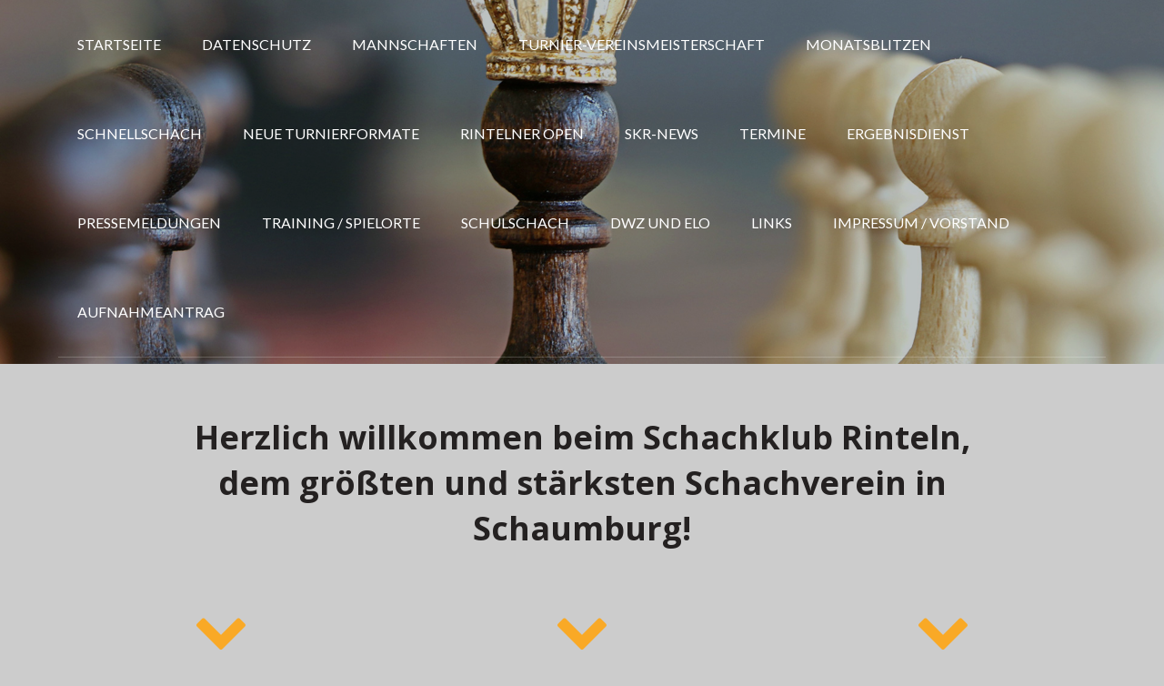

--- FILE ---
content_type: text/html
request_url: https://liveblitz.chessbase.com/
body_size: 1256
content:
<!DOCTYPE html>  
<html>
<head>
<meta charset="utf-8" />
<meta http-equiv="Cache-control" content="max-age=28800">
<meta name="keywords" content="chess kibitz free blitz grandmaster game" />
<meta name="description" content="Show the strongest chess game from play.chessbase.com. Usually a grandmaster Blitz game." />
<link rel="canonical" href="https://liveblitz.chessbase.com" />

<title>Live Blitz from www.playchess.com</title>
    
    <script>
        "use strict";
        if ( Function.prototype.bind === undefined || !( "WebSocket" in window ) ) {
            window.location.replace( "https://play.chessbase.com/js/apps/playchess/oldbrowsersEN.html" );
        }
    </script>

    <link href="https://fonts.googleapis.com/css?family=Montserrat" rel="stylesheet" type="text/css">
    <link href="https://fonts.googleapis.com/css?family=Merriweather" rel="stylesheet" type="text/css">
    <link href="https://fonts.googleapis.com/css?family=Roboto" rel="stylesheet" type="text/css">

    <link rel="stylesheet" type="text/css" href="../../Common/Resources/CSS/Chess.css">
    <link rel="stylesheet" type="text/css" href="LiveBlitz.css">
    

<script src="all-classes.js"></script>


   <script>
         ( function( i, s, o, g, r, a, m ) {
            i['GoogleAnalyticsObject'] = r; i[r] = i[r] || function() {
               ( i[r].q = i[r].q || [] ).push( arguments )
            }, i[r].l = 1 * new Date(); a = s.createElement( o ),
            m = s.getElementsByTagName( o )[0]; a.async = 1; a.src = g; m.parentNode.insertBefore( a, m )
         } )( window, document, 'script', '//www.google-analytics.com/analytics.js', 'ga' );

         ga( 'create', 'UA-2255141-19', 'chessbase.com' );
         ga( 'send', 'pageview' );
   </script>

</head>
    <body onclick="goplaychess()">
        <div id="idSplashScreen" style="position: fixed;top: 50%; left: 50%; transform: translate(-50%, -50%);text-align:center">
            <img id="idSplashPic" src="Media/PlaychessSplash48.png" alt="Play Chess Online Logo">
            <div style="font:x-small;font-family:Roboto"  onclick="goplaychess()">
                Loading Live Chess ...
            </div>
        </div>
        <noscript>
            <h2>
                Please enable JavaScript in your browser.
            </h2>
            <div>
                LiveBlitz shows the strongest blitz game or the most interesting live broadcast from 
                <a href="https://live.chessbase.com">live.chessbase.com</a>
            </div>
        </noscript>
        <script>
            function goplaychess()
            {
                window.open( "https://live.chessbase.com?kibitz=live&ref=embedded", "_blank" );
            }
        </script>
    </body>
</html>



--- FILE ---
content_type: text/css
request_url: https://skrinteln.de/wp-content/themes/knowledge/style.css?ver=20240409-152016
body_size: 21790
content:
/*
Theme Name: Knowledge
Theme URI: https://wenthemes.com/item/wordpress-themes/knowledge/
Author: WEN Themes
Author URI: https://wenthemes.com/
Description: Knowledge is a clean, simple, and elegant Education WordPress theme. It is the child theme of Busyness, a popular corporate theme. Knowledge is suitable for all kinds of educational agencies. For example, High Schools, Colleges, Universities, Online classes, and many other education-related sites. This theme has been built with the most basic and most important aspects needed for educational sites. It is professional and adaptable to all screen sizes. Some of the great features and functionalities included in Knowledge are exclusive and well-organized featured sections, clean design, flexible header media, sticky menu, custom menu, and more. Moreover, with the sleek featured slider option, you can also highlight your most interesting pages. Sections like Service, About, Call to Action, and Blog is included to display everything your education agency has to offer. So, unleash a sticking education website in just a few clicks with Knowledge. Official Support Forum: https://themepalace.com/support-forum/. Full Demo: http://wenthemes.com/theme-demos/?demo=knowledge
Template: busyness
Version: 1.1.4
Requires PHP: 5.6
Requires at least: 5.6
Tested up to: 6.4
License: GNU General Public License v3 or later
License URI: http://www.gnu.org/licenses/gpl-3.0.html
Text Domain: knowledge
Tags: translation-ready, custom-background, theme-options, custom-menu, threaded-comments, featured-images, footer-widgets, left-sidebar, editor-style, right-sidebar, full-width-template, two-columns, three-columns, grid-layout, custom-colors, custom-header, custom-logo, featured-image-header, blog, portfolio, entertainment
*/

/* Typography */
.featured-content-wrapper .entry-title,
#page-site-header .page-title {
	font-size: 32px;
	font-size: 2rem;
}

.section-title,
.home #primary .entry-title {
	font-size: 28px;
	font-size: 1.75rem;
}

.comments-title,
#reply-title {
	font-size: 26px;
	font-size: 1.625rem;
}

#primary .entry-title {
	font-size: 24px;
	font-size: 1.5rem;
}

.menu-sticky #masthead.nav-shrink .site-title {
    font-size: 22px;
    font-size: 1.375rem;
}

body,
button,
input,
select,
textarea,
.featured-content-wrapper .entry-content,
.featured-content-wrapper .entry-content p,
#featured-slider .slick-dots li button:before {
	font-size: 18px;
	font-size: 1.125rem;
}

.widget-area,
.site-footer {
	font-size: 16px;
	font-size: 1rem;
}

.menu-sticky #masthead.nav-shrink .site-description {
	font-size: 12px;
	font-size: 0.75rem;
}

.featured-image .entry-meta,
.featured-image .entry-meta a {
	font-size: 13px;
	font-size: 0.8125rem;
	font-weight: 400;
	line-height: 1.2;
	text-transform: uppercase;
}

#primary .hentry .blog-wrapper .entry-footer,
#blog .hentry .blog-wrapper .entry-footer {
	font-size: 14px;
	font-size: 0.875rem;
}

/* Alignment */
.aligncenter {
	margin: 1.4em auto 1em auto;
}

.alignright {
	margin: 1.4em 0 1em 1.5em;
}

.alignleft {
	margin: 1.4em 1.5em 1em 0;
}

figure.alignright {
	margin-top: 0.3em;
}

/* Layout */
p,
blockquote,
table,
dl,
ul,
ol,
address,
pre {
	margin-bottom: 28px;
}

#primary .hentry .entry-footer {
	margin-top: 28px;
}


#primary .hentry .blog-wrapper .entry-footer,
#blog .hentry .blog-wrapper .entry-footer {
	margin-top: 21px;
}

.blog-wrapper p {
	margin-bottom: 21px;
}

.wrapper,
.content-area,
#secondary,
.featured-content-wrapper {
	width: 100%;
	padding-left: 30px;
	padding-right: 30px;
}

.page-section,
#inner-content-wrapper {
    padding: 35px 0;
}

.right-sidebar #secondary,
.left-sidebar #secondary {
	margin-top: 35px;
}

#secondary .widget:not(:last-child),
#colophon .widget,
.footer-widgets-area .hentry {
	margin-bottom: 35px;
}

.featured-content-wrapper .entry-content {
	margin-top: 15px;
    margin-bottom: 30px;
}

.entry-title,
#secondary .widget-title,
#secondary .widgettitle,
#colophon .widget-title,
#colophon .widgettitle {
	margin-bottom: 15px;
}

.posts-wrapper .entry-container {
	padding: 15px 0 0;
}

#featured-services .section-content,
#blog .section-wrapper {
    margin-top: 0;
}

#blog .section-title,
.blog-wrapper p:last-child {
	margin-bottom: 0;
}

#featured-slider.slick-dotted.slick-slider {
	margin-bottom: 0;
}

#featured-services.col2 .hentry,
#featured-services.col3 .hentry,
#blog .section-content.posts-wrapper article.hentry {
    margin-top: 35px;
    margin-bottom: 0;
}

.blog-post-wrapper {
	margin-left: 0;
	margin-right: 0;
}

.posts-wrapper article.hentry {
	padding-left: 0;
	padding-right: 0;
}

.posts-wrapper .blog-post-wrapper .hentry {
	padding-bottom: 30px;
}

.posts-wrapper .blog-post-wrapper .hentry .entry-meta {
	padding: 0;
}

#about-us article .entry-container {
    padding: 21px 0 0;
}

.btn {
	padding: 7px 21px;
}

.navigation .nav-next svg,
.navigation .nav-previous svg {
	top: 38px;
}

.section-header,
.featured-content-wrapper .entry-content {
	max-width: 720px;
}

.footer-widgets-area.page-section.col1 {
	max-width: 100%;
}

.menu-sticky #masthead.nav-shrink .site-branding {
    min-height: 52px;
    padding-top: 7px;
    padding-bottom: 7px;
}

.customize-support.menu-sticky .nav-shrink {
	margin-top: 0;
}

.menu-sticky #masthead.nav-shrink,
.menu-sticky.boxed-layout #masthead.nav-shrink,
.menu-sticky.frame-layout #masthead.nav-shrink {
    position: fixed;
    top: 0;
    left: 0;
    right: 0;
    width: 100%;
    max-width: 1250px;
    margin-left: auto;
    margin-right: auto;
}

.menu-sticky #masthead.nav-shrink  {
	min-height: 60px;
}

.menu-sticky #masthead.nav-shrink .menu-toggle {
	height: 60px;
}

.menu-sticky #masthead.nav-shrink .svg.icon-menu {
	height: 25px;
	width: 25px;
}

.posts-wrapper .entry-content {
	margin-bottom: 0;
}

.posts-wrapper .featured-image {
	position: relative;
}

.featured-image a img {
	-webkit-backface-visibility: hidden;
	-webkit-transition: opacity 0.2s;
	transition: opacity 0.2s;
}

.featured-image a:hover img,
.featured-image a:focus img {
	opacity: 0.8;
}

.featured-image .entry-meta {
	padding: 0;
	position: absolute;
	bottom: 0;
	left: 0;
	right: 0;
}

.featured-image .entry-meta .byline,
.featured-image .entry-meta .posted-on {
	display: inline-block;
	padding: 7px 14px;
}

.featured-image .posted-on + .byline {
	border-left: 1px solid;
}

.blog-wrapper .cat-links,
.blog-wrapper .edit-link {
    clear: both;
    display: block;
    margin-top: 7px;
    margin-bottom: 0;
}

.blog-wrapper .entry-footer,
.single-wrapper .entry-footer {
	border-top: 1px solid;
}

.single-wrapper .entry-footer {
	padding: 28px 0;
	margin-top: 28px;
}

.single-wrapper .byline,
.single-wrapper .cat-links,
.single-wrapper .tags-links,
.single-wrapper .edit-link {
    clear: both;
    display: block;
    margin-top: 7px;
    margin-bottom: 0;
}

button,
input[type="button"],
input[type="reset"],
input[type="submit"],
#respond input[type="submit"],
.scrollup {
	font-weight: 400;
	letter-spacing: 0.1em;
	text-transform: uppercase;
}

#respond input[type="submit"] {
    min-width: unset;
    min-height: unset;
    line-height: 1;
    padding: 14px 25px;
    height: auto;
}

#featured-slider .slick-dots {
	bottom: 15px;
}

/* Border */
.page-section {
	border-bottom: 1px solid;
}

#colophon .page-section {
	border: none;
}

.btn,
.main-navigation ul.nav-menu li.button a,
#about-us article .featured-image,
#secondary .widget,
.scrollup,
.posts-wrapper .featured-image img,
#respond input[type="submit"],
.social-icons li a,
#our-team .featured-image,
.testimonial-slider .title-warpper,
.price-table-wrapper,
.blog-wrapper .post-categories a {
	-webkit-border-radius: 0;
	-moz-border-radius: 0;
    border-radius: 0;
}

input.search-field {
	-webkit-appearance: none;
}

.testimonial-slider article.slick-current .title-warpper {
	box-shadow: 0px 0px 18px 0px rgba(0, 0, 0, 0.2)
}

/* Responsive */
@media screen and (min-width: 568px) {
	.site-description {
	    font-size: 14px;
	    font-size: 0.875rem;
	}

	#about-us article .featured-image {
		width: 45%;
	}

	#about-us article .entry-container {
	    padding: 35px 21px 35px 0;
	    width: 55%;
	}
}

@media screen and (min-width: 601px) {
	.customize-support.menu-sticky .nav-shrink {
		margin-top: 46px;
	}
}

@media screen and (min-width: 783px) {
	.customize-support.menu-sticky .nav-shrink {
		margin-top: 32px;
	}
}

@media screen and (min-width: 767px) {
	.featured-content-wrapper .entry-title,
	#page-site-header .page-title {
		font-size: 36px;
		font-size: 2.25rem;
	}

	.section-title,
	.home #primary .entry-title {
		font-size: 30px;
		font-size: 1.875rem;
	}

	.comments-title,
	#reply-title {
		font-size: 30px;
		font-size: 1.875rem;
	}

	.featured-content-wrapper .entry-content,
	.featured-content-wrapper .entry-content p {
		font-size: 22px;
		font-size: 1.375rem;
	}

	.site-description {
		font-size: 16px;
		font-size: 1rem;
	}

	p,
	blockquote,
	table,
	dl,
	ul,
	ol,
	address,
	pre {
		margin-bottom: 35px;
	}

	#primary .hentry .entry-footer {
		margin-top: 35px;
	}

	.page-section,
	#inner-content-wrapper,
	#about-us article .entry-container {
	    padding: 42px 0;
	}

	.right-sidebar #secondary,
	.left-sidebar #secondary {
		margin-top: 42px;
	}

	#secondary .widget:not(:last-child),
	#colophon .widget,
	.footer-widgets-area .hentry {
		margin-bottom: 42px;
	}

	.wrapper,
	.content-area,
	#secondary,
	.featured-content-wrapper {
	    padding-left: 35px;
	    padding-right: 35px;
	}

	#about-us article .featured-image,
	#about-us article .entry-container {
		width: 50%;
	}

	#about-us article .entry-container {
	    padding-right: 28px;
	}

	.col3 .hentry {
		padding-left: 10px;
		padding-right: 10px;
	}

	#featured-services .section-content {
		margin-left: -10px;
		margin-right: -10px;
	}

	#featured-services .section-title {
		margin-bottom: 0;
	}

	.blog-post-wrapper {
		margin-left: -15px;
		margin-right: -15px;
	}

	.posts-wrapper article.hentry {
	    padding: 0 15px;
	}

	#secondary .widget-title,
	#secondary .widgettitle,
	#colophon .widget-title,
	#colophon .widgettitle {
		margin-bottom: 14px;
	}
}

@media screen and (min-width: 993px) {
	.section-header {
		max-width: 860px;
	}

	.featured-content-wrapper .entry-content {
		max-width: 760px;
	}

	.page-section,
	#inner-content-wrapper,
	#about-us article .entry-container {
	    padding: 49px 0;
	}

	.right-sidebar #secondary,
	.left-sidebar #secondary {
		margin-top: 0;
	}

	#secondary .widget:not(:last-child),
	#colophon .widget,
	.footer-widgets-area .hentry {
		margin-bottom: 49px;
	}

	.wrapper,
	.content-area,
	#secondary,
	.featured-content-wrapper {
	    padding-left: 42px;
	    padding-right: 42px;
	}

	#featured-services.col2 .hentry,
	#featured-services.col3 .hentry,
	#blog .section-content.posts-wrapper article.hentry {
	    margin-top: 42px;
	}

	.col3 .hentry {
	    padding-left: 15px;
	    padding-right: 15px;
	}

	#featured-services .section-content {
	    margin-left: -15px;
	    margin-right: -15px;
	}

	#about-us article .entry-container {
	    padding-right: 35px;
	}

	.right-sidebar #primary {
		padding-right: 35px;
	}

	.left-sidebar #primary {
		padding-left: 35px;
	}
}

@media screen and (min-width: 1024px) {
	.site-description {
		font-size: 18px;
		font-size: 1.125rem;
	}

	.wrapper,
	.content-area,
	#secondary,
	.featured-content-wrapper {
		width: 90%;
		padding-left: 0;
		padding-right: 0;
	}

	.main-navigation ul.nav-menu li.button a {
	    padding: 7px 16px;
	}
}

@media screen and (min-width: 1200px) {
	.entry-title {
		font-size: 24px;
		font-size: 1.5rem;
	}

	.featured-content-wrapper .entry-title,
	#page-site-header .page-title {
		font-size: 40px;
		font-size: 2.5rem;
	}

	.section-title,
	.home #primary .entry-title {
		font-size: 36px;
		font-size: 2.25rem;
	}

	#primary .entry-title {
		font-size: 26px;
		font-size: 1.625rem;
	}

	.featured-content-wrapper .entry-content,
	.featured-content-wrapper .entry-content p {
		font-size: 24px;
		font-size: 1.5rem;
	}

	.section-header {
		max-width: 920px;
	}

	.page-section,
	#inner-content-wrapper,
	#about-us article .entry-container {
	    padding: 56px 0;
	}

	#secondary .widget:not(:last-child),
	#colophon .widget,
	.footer-widgets-area .hentry {
		margin-bottom: 56px;
	}

	#featured-services.col2 .hentry,
	#featured-services.col3 .hentry,
	#blog .section-content.posts-wrapper article.hentry {
	    margin-top: 49px;
	}

	.col3 .hentry {
	    padding-left: 20px;
	    padding-right: 20px;
	}

	#featured-services .section-content {
	    margin-left: -20px;
	    margin-right: -20px;
	}

	#about-us article .entry-container {
	    padding-right: 40px;
	}

	.right-sidebar #primary {
		padding-right: 40px;
	}

	.left-sidebar #primary {
		padding-left: 40px;
	}

	.btn,
	.main-navigation ul.nav-menu li.button a {
	    padding: 11px 35px;
	}

	#secondary .widget-title,
	#secondary .widgettitle,
	#colophon .widget-title,
	#colophon .widgettitle {
		margin-bottom: 21px;
	}
}

@media screen and (min-width: 1400px) {
	.featured-content-wrapper .entry-title,
	#page-site-header .page-title {
		font-size: 44px;
		font-size: 2.75rem;
	}

	.section-title,
	.home #primary .entry-title {
		font-size: 40px;
		font-size: 2.5rem;
	}

	.page-section,
	#inner-content-wrapper,
	#about-us article .entry-container {
	    padding: 61px 0;
	}

	#secondary .widget:not(:last-child),
	#colophon .widget,
	.footer-widgets-area .hentry {
		margin-bottom: 61px;
	}

	#featured-services.col2 .hentry,
	#featured-services.col3 .hentry,
	#blog .section-content.posts-wrapper article.hentry {
	    margin-top: 61px;
	}

	.col3 .hentry {
	    padding-left: 30px;
	    padding-right: 30px;
	}

	#featured-services .section-content {
	    margin-left: -30px;
	    margin-right: -30px;
	}

	#about-us article .entry-container {
	    padding-right: 60px;
	}

	.right-sidebar #primary {
		padding-right: 60px;
	}

	.left-sidebar #primary {
		padding-left: 60px;
	}
}

@media screen and (min-width: 1024px) {
	.menu-sticky #masthead.nav-shrink .site-description {
		font-size: 12px;
		font-size: 0.75rem;
	}

	.menu-sticky #masthead.nav-shrink {
		max-width: 100%;
	}
	.classic-menu.menu-sticky #masthead.nav-shrink .site-branding {
		min-height: 70px;
	}
	.menu-sticky .nav-shrink .main-navigation ul.nav-menu > li > a {
		padding-top: 21px;
		padding-bottom: 21px;
	}
}


/* Colors */
body,
input,
select,
textarea,
p {
	color: #666;
}

#featured-slider article {
	background-color: #23272a;
}

.menu-sticky #masthead.nav-shrink,
.main-navigation ul ul,
#colophon,
.scrollup {
	background-color: #000;
}

.featured-image .entry-meta,
.featured-image .entry-meta a {
	color: #fff;
}

.blog-wrapper .entry-footer,
.single-wrapper .entry-footer {
	border-color: #ddd
}

.featured-image .entry-meta {
	background: rgba( 0, 0, 0, 0.7 );
}

.featured-image .posted-on + .byline {
	border-color: rgba(255, 255, 255, 0.2);
}

a:hover,
a:focus,
a:active {
	color: #f9a926;
}

.site-title a:hover,
.site-title a:focus {
	color: #f9a926;
}

#page-site-header .posted-on a:hover,
#page-site-header .posted-on a:focus,
.trail-items li a:hover,
.trail-items li a:focus {
	color: #f9a926;
}

.featured-image .entry-meta a:hover,
.featured-image .entry-meta a:focus {
	color: #f9a926;
}

.main-navigation ul.sub-menu li a:hover,
.main-navigation ul.sub-menu li a:focus {
	color: #f9a926;
	fill: #f9a926;
}

.main-navigation a:hover,
.main-navigation a:focus,
.main-navigation ul.nav-menu > li > a:hover,
.main-navigation ul.nav-menu > li > a:focus {
    color: #f9a926;
    fill: #f9a926;
}

.post-navigation a,
.posts-navigation a,
#featured-slider .slick-dots li button:before {
    color: #f9a926;
}

.pagination .page-numbers.current,
.pagination .page-numbers:hover,
.pagination .page-numbers:focus {
    background-color: #f9a926;
}

.navigation.post-navigation a:hover,
.navigation.posts-navigation a:hover,
.navigation.post-navigation a:focus,
.navigation.posts-navigation a:focus {
	color: #f9a926;
}

.navigation.post-navigation a:hover svg,
.navigation.posts-navigation a:hover svg,
.navigation.post-navigation a:focus svg,
.navigation.posts-navigation a:focus svg {
	fill: #f9a926;
}

form.search-form button.search-submit:hover,
form.search-form button.search-submit:focus {
	fill: #f9a926;
}

input[type="submit"]:hover,
input[type="submit"]:focus {
	background-color: #f9a926;
	border-color: #f9a926;
}

.widget_popular_post h3 a:hover,
.widget_popular_post h3 a:focus,
.widget_recent_post h3 a:hover,
.widget_recent_post h3 a:focus,
.widget_popular_post a:hover time,
.widget_popular_post a:focus time,
.widget_latest_post h3 a:hover,
.widget_latest_post h3 a:focus,
.widget_latest_post a:hover time,
.widget_latest_post a:focus time,
.widget_recent_post a:hover time,
.widget_recent_post a:focus time {
	color: #f9a926;
}

#secondary .jetpack_subscription_widget input[type="submit"]:hover,
#secondary .jetpack_subscription_widget input[type="submit"]:focus {
	background-color: #f9a926;
}

.page-header small {
    color: #f9a926;
}

.single-post-wrapper span.posted-on svg,
.single-post-wrapper span.cat-links svg {
    fill: #f9a926;
}

.single-post-wrapper span.tags-links a:hover,
.single-post-wrapper span.tags-links a:focus {
	color: #f9a926;
	border-color: #f9a926;
}

.author-name:after {
    background-color: #f9a926;
}

.reply a {
    color: #f9a926;
}

.reply a:hover:before,
.reply a:focus:before {
	background-color: #f9a926;
}

.comment-meta .url,
.comment-meta .fn,
.reply a {
    color: #23272a;
}

.comment-meta .url:hover,
.comment-meta .url:focus,
.comment-meta .fn:hover,
.comment-meta .fn:focus,
.reply a:hover,
.reply a:focus {
	color: #f9a926;
}

.comment-metadata a:hover time,
.comment-metadata a:focus time {
	color: #f9a926;
}

.btn {
    color: #f9a926;
    border: 2px solid #f9a926;
}

.btn:hover,
.btn:focus {
    color: #fff;
    background-color: #f9a926;
}

#featured-slider .btn:hover,
#featured-slider .btn:focus,
input[type]:focus,
textarea:focus,
select:focus,
#respond input:focus,
.wpcf7 input:focus {
	border-color: #f9a926;
}

#respond input[type="submit"] {
	background-color: #3f3f3f;
	border-color: #3f3f3f;
	color: #fff;
}

#respond input[type="submit"]:hover,
#respond input[type="submit"]:focus {
	background-color: #f9a926;
    border-color: #f9a926;
    color: #fff;
}

#featured-slider .btn.btn-fill {
    background-color: #f9a926;
    border-color: #f9a926;
    color: #fff;
}

#featured-slider .btn.btn-fill:hover,
#featured-slider .btn.btn-fill:focus,
#featured-slider .btn-transparent:hover
#featured-slider .btn-transparent:focus {
	background-color: #000;
	border-color: #000;
    color: #fff;
}

#featured-services .icon-container i {
   color: #f9a926;
}

#featured-services .btn {
    background-color: #f9a926;
    color: #fff;
}

#featured-services .btn:hover,
#featured-services .btn:focus {
    background-color: transparent;
    color: #f9a926;
}

ul.nav-tabs li.active a,
ul.nav-tabs li a:hover,
ul.nav-tabs li a:focus {
    color: #f9a926;
}

.testimonial-wrapper .slick-prev,
.testimonial-wrapper .slick-next {
	background-color: #f9a926;
	border-color: #f9a926;
}

#call-to-action .btn:hover,
#call-to-action .btn:focus {
    border-color: #f9a926;
    color: #fff;
}

#our-features i {
    color: #f9a926;
}

span.posted-on a {
    color: #f9a926;
}

.blog-wrapper .post-categories a:hover,
.blog-wrapper .post-categories a:focus {
    color: #fff;
    background-color: #f9a926;
    border-color: #f9a926;
}

#pricing article:nth-child(2n) .price-table-wrapper .price,
#pricing article:nth-child(2n) .price-table-wrapper span {
    color: #f9a926;
}

#pricing article:nth-child(2n) .price-table-wrapper .btn {
    color: #fff;
    background-color: #f9a926;
}

#pricing article:nth-child(2n) .price-table-wrapper .btn:hover,
#pricing article:nth-child(2n) .price-table-wrapper .btn:focus {
    color: #f9a926;
    background-color: transparent;
}

#promotion {
    background-color: #f9a926;
}

#promotion .btn:hover,
#promotion .btn:focus {
    color: #f9a926;
}

#client-slider {
    background-color: #f9a926;
}

.archive-blog-wrapper article .entry-title a:hover,
.archive-blog-wrapper article .entry-title a:focus {
	color: #f9a926;
}

.single-wrapper .entry-meta span a:hover,
.single-wrapper .entry-meta span a:focus {
    color: #f9a926;
}

.single-wrapper .entry-meta span.byline a.fn:hover,
.single-wrapper .entry-meta span.byline a.fn:focus {
	color: #f9a926;
}

.scrollup:hover,
.scrollup:focus {
    background-color: #f9a926;
    fill: #fff;
}

.page-section {
	border-color: #f4f7fc;
}


@media screen and (min-width: 1024px) {
	.main-navigation ul.nav-menu li.button a {
	    background-color: #f9a926;
        border-color: #f9a926;
	}

	.main-navigation ul.nav-menu li.button a:focus {
		background-color: transparent;
		color: #fff;
	}

	.main-navigation ul.sub-menu li:hover > a,
	.main-navigation ul.sub-menu li:focus > a,
	.main-navigation ul.sub-menu li.focus > a {
		color: #f9a926;
	}

	.main-navigation ul#primary-menu ul li.current-menu-item > a,
	.main-navigation ul#primary-menu ul li:hover > a,
	.main-navigation ul#primary-menu ul li:focus > a,
	.main-navigation ul#primary-menu ul li.focus > a {
	    color: #f9a926;
	    fill: #f9a926;
	}

	.modern-menu .main-navigation ul.sub-menu li:hover > a,
	.modern-menu .main-navigation ul.sub-menu li:focus > a,
	.modern-menu .main-navigation ul.sub-menu li.focus > a {
		background-color: transparent;
		color: #f9a926;
	}

	.modern-menu .main-navigation ul#primary-menu ul li.current-menu-item > a,
	.modern-menu .main-navigation ul#primary-menu ul li:hover > a,
	.modern-menu .main-navigation ul#primary-menu ul li:focus > a,
	.modern-menu .main-navigation ul#primary-menu ul li.focus > a {
		color: #f9a926;
	}
}

@media screen and (max-width: 1023px) {
	.menu-toggle:hover,
	.menu-toggle:focus,
	.dropdown-toggle:hover,
	.dropdown-toggle:focus {
		fill: #f9a926;
	}

	.main-navigation ul.nav-menu {
		background-color: #000;
	}
}



--- FILE ---
content_type: text/css
request_url: https://liveblitz.chessbase.com/Common/Resources/CSS/Chess.css
body_size: 10965
content:

/* Fonts e.g. for engine output */
@font-face
{
   font-family: "CBArial";
   src: url("/Common/Media/Chess/fonts/CBArialLink.eot");
}

@font-face
{
   font-family: "CBArial";
   src: url("/Common/Media/Chess/fonts/CBArialLink.ttf");
}

@font-face
{
   font-family: "CBArial";
   src: url("/Common/Media/Chess/fonts/CBArialLinkItalic.eot");
   font-style: italic;
}

@font-face
{
   font-family: "CBArial";
   src: url("/Common/Media/Chess/fonts/CBArialLinkItalic.ttf");
   font-style: italic;
}

@font-face
{
   font-family: "CBArial";
   src: url("/Common/Media/Chess/fonts/CBArialLinkBold.eot");
   font-weight: bold;
}

@font-face
{
   font-family: "CBArial";
   src: url("/Common/Media/Chess/fonts/CBArialLinkBold.ttf");
   font-weight: bold;
}

.CBMainCanvas
{
   position: relative;
}

/*********************************************************************************************
cbNotation plugin.
*********************************************************************************************/

div.cbnota-container
{
   /*overflow: auto;*/
   /*font-family: "HelveticaNeue-Light", "Helvetica Neue Light", "Helvetica Neue", Roboto, sans-serif;*/
   font-family: Helvetica Neue, Roboto, sans-serif;
   font-size: 0.9em;
}

@media screen and (min-height: 300px)
{
   div.cbnota-container
   {
      font-size: 1.0em;
   }
}

@media screen and (min-height: 400px)
{
   div.cbnota-container
   {
      font-size: 1.05em;
   }
}

@media screen and (min-height: 600px)
{
   div.cbnota-container
   {
      font-size: 1.1em;
   }
}

@media screen and (min-height: 700px)
{
   div.cbnota-container
   {
      font-size: 1.2em;
   }
}

@media screen and (min-height: 800px)
{
   div.cbnota-container
   {
      font-size: 1.22em;
   }
}

@media screen and (min-height: 900px)
{
   div.cbnota-container
   {
      font-size: 1.25em;
   }
}

span.cbmove
{
   text-decoration: none;
   cursor: pointer;
   padding: 0px 2px 0px 2px;
   /*margin: 0px 2px 0px 2px;*/
   white-space: nowrap;
}

span.cbline
{
}


/*#notaheader-container {background: #000; color: #fff; height: 40px; position: absolute; top: 0; width: 100%; }*/
/*#notaheader-nopics {background: #000; color: #fff; height: 50px; position: absolute; top: 0; width: 100%; }*/


.nota-container
{
   display: table;
   height: 100%;
   width: 100%;
   table-layout: fixed;
}

.nota-head-container,
.nota-game-container,
.nota-foot-container
{
   display: table-row;
}

.nota-head-container,
.nota-foot-container
{
}

.nota-head,
.nota-ogame,
.nota-foot
{
   display: table-cell;
}

.nota-game
{
   overflow-y: auto;
   position: absolute;
   top: 0px;
   left: 0px;
   right: 0px;
   bottom: 0px;
   padding: 2px;  /* no effect*/
   /*box-shadow: 0px 10px 14px -14px hsla( 20, 30%, 0%, 0.98 ) inset;*/
   box-shadow: 2px 4px 6px -6px hsla( 20, 30%, 0%, 0.98 ) inset;
}

@media screen and (min-width: 700px )
{
   .nota-game
   {
      /*margin-top: 3px;*/
      padding: 4px;
      box-shadow: 4px 10px 14px -14px hsla( 20, 30%, 0%, 0.98 ) inset;
      line-height: 1.4em; 
   }
}

.nota-igame
{
   position: relative;
   height: 100%;
   width: 100%;
}

.nota-ogame
{
   height: 100%;
}

table.position
{
   border: 0px;
   padding: 1px;
}

.cbnota-container
{
   margin-bottom: 0px;
   display: block;
   width: 100%;
   height: 100%;
   /*overflow-y: auto;*/
   -webkit-overflow-scrolling: touch;
}

.nomat
{
   bottom: 0px;
}

span.cbline[data-level="0"][data-commented="1"]
{
   font-weight: bold;
}

span.cbline[data-level="0"]
{
   display: block;
   margin-top: 2px;
}

/*TOP LEVEL VARIANTE*/
span.cbline[data-level="0"]
{
}

span.cbline[data-level="1"]:before
{
   content: "[ ";
}

span.cbline[data-level="1"]:after
{
   content: "]";
}

span.cbline[data-level="2"]:before,
span.cbline[data-level="3"]:before,
span.cbline[data-level="4"]:before,
span.cbline[data-level="5"]:before,
span.cbline[data-level="6"]:before,
span.cbline[data-level="7"]:before,
span.cbline[data-level="8"]:before,
span.cbline[data-level="9"]:before,
span.cbline[data-level="10"]:before,
span.cbline[data-level="11"]:before,
span.cbline[data-level="12"]:before,
span.cbline[data-level="13"]:before,
span.cbline[data-level="14"]:before,
span.cbline[data-level="15"]:before
{
   content: "(";
}

span.cbline[data-level="2"]:after,
span.cbline[data-level="3"]:after,
span.cbline[data-level="4"]:after,
span.cbline[data-level="5"]:after,
span.cbline[data-level="6"]:after,
span.cbline[data-level="7"]:after,
span.cbline[data-level="8"]:after,
span.cbline[data-level="9"]:after,
span.cbline[data-level="10"]:after,
span.cbline[data-level="11"]:after,
span.cbline[data-level="12"]:after,
span.cbline[data-level="13"]:after,
span.cbline[data-level="14"]:after,
span.cbline[data-level="15"]:after
{
   content: ") ";
}

span.cbline[data-level="1"]
{
   font-size: 100%;
   display: block;
   font-weight: normal;
   margin-left: 2ex;
}

span.cbline[data-level="2"]
{
   font-size: 97%;
   display: block;
   margin-left: 2ex;
}

span.cbline[data-level="1"] span.cbmove[data-inx-mv="0"]
{
   text-decoration: none;
   font-weight: bold;
   text-decoration: underline;
   /*text-shadow:1px 1px 1px rgba(0, 0, 0, 0.45);*/
}

span.cbline[data-level="2"] span.cbmove[data-inx-mv="0"]
{
   text-decoration: none;
   text-shadow: none;
}

span.cbline[data-level="2"] span.cbmove[data-inx-mv="0"]
{
   text-decoration: none;
   /*text-shadow:1px 1px 1px rgba(0, 0, 0, 0.2);*/
}

span.cbline[data-level="6"] span.cbmove[data-inx-mv="0"]
{
   text-shadow: none;
   font-weight: normal;
}

span.cbline[data-level="3"]
{
   font-size: 96%;
}

span.cbline[data-level="3"]
{
   display: block;
   margin-left: 1.8ex;
}

span.cbline[data-level="4"]
{
   font-size: 94%;
   color: darkslategray;
   display: block;
   margin-left: 1.8ex;
}

span.cbline[data-level="5"]
{
   display: inline;
   font-size: 92%;
   color: slategray;
   font-weight: normal;
}

span.cbline[data-level="6"],
span.cbline[data-level="7"],
span.cbline[data-level="8"],
span.cbline[data-level="9"] span.cbline[data-level="10"] span.cbline[data-level="11"] span.cbline[data-level="12"] span.cbline[data-level="13"] span.cbline[data-level="14"] span.cbline[data-level="15"]
{
   font-style: italic;
}

span.cbcomment
{
   font-weight: normal;
   font-style: normal;
}

span.cbspec-glyph
{
   font-family: "CBArial";
}

span.cbcol-marker
{
   background-image: url( /common/media/buttons/NotaArrow16.png );
   background-repeat: no-repeat;
   vertical-align: middle;
   width: 16px;
   height: 16px;
   display: inline-block;
}

span.cbcurline
{
   /*color: hsla( 120, 60%, 40%, 1.0 );*/
   background-color: hsla( 60, 90%, 85%, 0.45 ); /*text marker*/
   /*background-image: linear-gradient( to bottom, hsla( 60, 90%, 80%, 0.7 ), hsla( 60, 90%, 90%, 0.3 ) );*/ /* overwrites node colors */
   transition: background-color 0.4s;
}

span.cbcurlineparent
{
   /*background-color: hsla( 120, 80%, 88%, 0.25 );*/ /* text marker green */
   background-color: hsla( 60, 90%, 85%, 0.45 ); /*text marker yellow*/
   transition: background-color 0.3s;
}

span.cbcurnode6
{
   background-color: hsla( 270, 60%, 80%, 0.35); /* text marker*/
}

span.cbcurnode5
{
   background-color: hsla( 185, 70%, 65%, 0.4 ); /* text marker*/
}

span.cbcurnode4
{
   background-color: hsla( 55, 70%, 80%, 0.4 ); /* text marker*/
}

span.cbcurnode3
{
   background-color: hsla( 90, 70%, 60%, 0.4 ); /* text marker*/
}

span.cbcurnode2
{
   background-color: hsla( 10, 80%, 85%, 0.4 ); /* text marker*/
}

span.cbcurnode1
{
   background-color: hsla( 220, 90%, 85%, 0.4 ); /* text marker, was hue = 220*/
}

span.cbcurAlternative
{
   background-color: hsla( 120, 60%, 88%, 0.34 ); 
   box-shadow: 1px 2px 5px hsla( 0, 0%, 0%, 0.12 );
   text-decoration:none;
   transition: background-color 0.3s
}
span.cbgame-result
{
   display: block;
   font-weight: bold;

   font-size: 105%;
   padding: 0.3em 2px 0px 2px;
}

.notafooter-container
{
   /*position:relative;*/
   display:flex;
   flex-direction: row;
   /*justify-content: center;*/
   background: #fff;
   height: 20px;
   line-height:20px;
   min-height: 20px;
   font-size:12px;
   padding: 1px;
   min-width: 1px;
   border-top: thin solid hsla( 0, 0%, 0%, 0.25);
   box-shadow: 1px 2px 2px -2px hsla( 20, 30%, 0%, 0.28 ) inset;
   vertical-align:middle;
}

@media screen and (min-height: 800px)
{
   .notafooter-container
   {
      height: 28px;
      line-height:28px;
      min-height: 28px;
      font-size:16px;
      box-shadow: 2px 3px 4px -4px hsla( 20, 30%, 0%, 0.28 ) inset;
   }
}

.mat-balance
{
   order:1;
   /*width: 40%;*/
   height:16px;
}

.footer-eval
{
   order:2;
   /*width:60%;*/
   float:right;
   /*border:1px solid red;*/
   display:inline-block;
   height:16px;
   line-height:12px;
   font-size:10px;
   margin-left:8px;
   margin-top:2px;
   vertical-align:middle;
   text-align:left;
   overflow:hidden;
}

   .mat-balance span
   {
      display: inline-block;
      width: 16px;
      height: 16px;
      background-size: cover;
      padding: 1px;
   }

      .mat-balance span.piece-wp
      {
         background-image: url(/Common/Media/Buttons/wp-16px.png);
      }

      .mat-balance span.piece-wn
      {
         background-image: url(/Common/Media/Buttons/wn-16px.png);
      }

      .mat-balance span.piece-wb
      {
         background-image: url(/Common/Media/Buttons/wb-16px.png);
      }

      .mat-balance span.piece-wr
      {
         background-image: url(/Common/Media/Buttons/wr-16px.png);
      }

      .mat-balance span.piece-wq
      {
         background-image: url(/Common/Media/Buttons/wq-16px.png);
      }

      .mat-balance span.piece-wk
      {
         background-image: url(/Common/Media/Buttons/wk-16px.png);
      }

      .mat-balance span.piece-bp
      {
         background-image: url(/Common/Media/Buttons/bp-16px.png);
      }

      .mat-balance span.piece-bn
      {
         background-image: url(/Common/Media/Buttons/bn-16px.png);
      }

      .mat-balance span.piece-bb
      {
         background-image: url(/Common/Media/Buttons/bb-16px.png);
      }

      .mat-balance span.piece-br
      {
         background-image: url(/Common/Media/Buttons/br-16px.png);
      }

      .mat-balance span.piece-bq
      {
         background-image: url(/Common/Media/Buttons/bq-16px.png);
      }

      .mat-balance span.piece-bk
      {
         background-image: url(/Common/Media/Buttons/bk-16px.png);
      }

@media screen and ( min-height: 800px )
{
   .footer-eval
   {
      height: 24px;
      line-height:14px;
      font-size:11px;
      margin-left:10px;
      margin-top:6px;
   }

   .mat-balance
   {
      height: 24px;
   }

   .mat-balance span
   {
      display: inline-block;
      width: 24px;
      height: 24px;
      background-size: cover;
      margin: 1px;
   }

      .mat-balance span.piece-wp
      {
         background-image: url(/Common/Media/Buttons/wp-24px.png);
      }

      .mat-balance span.piece-wn
      {
         background-image: url(/Common/Media/Buttons/wn-24px.png);
      }

      .mat-balance span.piece-wb
      {
         background-image: url(/Common/Media/Buttons/wb-24px.png);
      }

      .mat-balance span.piece-wr
      {
         background-image: url(/Common/Media/Buttons/wr-24px.png);
      }

      .mat-balance span.piece-wq
      {
         background-image: url(/Common/Media/Buttons/wq-24px.png);
      }

      .mat-balance span.piece-wk
      {
         background-image: url(/Common/Media/Buttons/wk-24px.png);
      }

      .mat-balance span.piece-bp
      {
         background-image: url(/Common/Media/Buttons/bp-24px.png);
      }

      .mat-balance span.piece-bn
      {
         background-image: url(/Common/Media/Buttons/bn-24px.png);
      }

      .mat-balance span.piece-bb
      {
         background-image: url(/Common/Media/Buttons/bb-24px.png);
      }

      .mat-balance span.piece-br
      {
         background-image: url(/Common/Media/Buttons/br-24px.png);
      }

      .mat-balance span.piece-bq
      {
         background-image: url(/Common/Media/Buttons/bq-24px.png);
      }

      .mat-balance span.piece-bk
      {
         background-image: url(/Common/Media/Buttons/bk-24px.png);
      }
}

.div.cbgame-header-compact
{
   padding-bottom:2px;
}

div.cbgame-header
{
   text-align: center;
   width: 100%;
   height:auto;
   padding-top: 1px;
   padding-bottom: 0.25em;
   border-bottom: 1px solid rgba( 50, 50, 50, 0.4 );
   box-shadow: 0px 4px 8px -8px hsla( 20, 30%, 0%, 0.98 ) inset;
   background-image: linear-gradient( to bottom, hsla( 30, 10%, 98%, 0.6), hsla( 30, 10%, 95%, 0.6) )!important;
   overflow: hidden;
}


@media screen and (min-width: 700px)
{
   div.cbgame-header
   {
      background-image: linear-gradient( to bottom, hsla( 30, 10%, 98%, 1.0), hsla( 40, 10%, 95%, 1.0) )!important;
      box-shadow: 0px 7px 10px -10px hsla( 20, 30%, 0%, 0.68 ) inset;
   }
}

@media screen and (min-width: 1200px)
{
   div.cbgame-header
   {
      font-size:105%;
      padding: 2px;
      padding-top: 3px;
      padding-bottom:4px;
      /*background-image: linear-gradient( to bottom, hsla( 30, 10%, 98%, 1.0), hsla( 40, 10%, 94%, 1.0) );*/
   }
}

/*box-shadow: 0px -40px 50px -50px hsla( 20, 30%, 40%, 0.10 ) inset, 0px 180px 7px -180px hsla( 20, 20%, 20%, 0.80 ) inset;*/


div.cbgame-headerinside
{
   text-align: center;
   width: 100%;
   /*margin-bottom: 0.1em;*/
   padding-bottom: 0.2em;
}

.cbresult
{
   font-size:100%;
   font-weight: bold;
   white-space: nowrap;
   text-align: center;
}


/* DEBUGGING: */
/*td
{
   border: 1px solid green;
}

tr
{
   border: 1px solid red;
}*/

.cbplayerwhite
{
   font-weight: bold;
   text-align: left;
   padding-left: 1px;
   margin:0;
}

.cbplayerblack
{
   font-weight: bold;
   text-align: right;
   padding-right: 1px;
   margin:0;
}

.cbflagwhite-morecompact
{
   text-align:left;
   vertical-align:top;
   padding-left:1px;
}

.cbflagblack-morecompact
{
   text-align:right;
   vertical-align:top;
   padding-right:1px;
}

.cbflagwhite
{
   text-align:left;
   vertical-align:top;
   padding-left:3px;
}

.cbflagblack
{
   text-align:right;
   vertical-align:top;
   padding-right:3px;
}

.cbplayernation img, .cbflagwhite img, .cbflagblack img, .cbflagblack-morecompact img, .cbflagwhite-morecompact img
{
   border:none!important;
   padding:0!important;
   display:inline;
}
@media screen and (min-width: 800px) and (min-height: 400px)
{
   .cbplayerwhite
   {
      padding-left: 2px;
   }

   .cbplayerblack
   {
      padding-right: 2px;
   }
}

@media screen and (min-width: 1200px) and (min-height: 700px)
{
   .cbplayerwhite
   {
      padding-left: 3px;
   }

   .cbplayerblack
   {
      padding-right: 4px;
   }
}

.cbplayerimage
{
   vertical-align: top;
   border:1px solid lightgray;
}

.cbplayerportrait
{
   vertical-align: top;
   padding:0px 2px 0px 2px;
}

.cbplayerportrait img
{
   /*max-width:unset;*/
   /*height:unset;*/
   /*width:100%;
   height:100%;*/
   border:thin silver solid;
   padding:0;
   display:inline;
   box-shadow: 1px 1px 4px hsla( 0, 0%, 0%, 0.2 );
}

span.cbplayer
{
   font-weight: bold;
}

span.cbplayertiny
{
   font-weight: bold;
}

span.cbevent
{
   font-size:96%;
   text-align:center;
}

span.cbeventdate
{
   font-size:90%;
   padding-left:0.35em!important;
}

span.cbsite
{
   font-size:90%;
   font-style:italic;
   margin-left: 4px;
   margin-right:5px;
   padding: 0px !important;
}

span.cbmain-header
{
   display: block;
   font-size: larger;
   padding:3px;
}

span.cbmain-header-tiny
{
   font-size: 90%;
   display: block;
   overflow: hidden;
   box-shadow: 0px 6px 8px -8px hsla( 20, 30%, 0%, 0.98 ) inset;
   padding: 2px;
}

span.cbmain-header-verycompact
{
   font-size: 92%;
   display: block;
   overflow: hidden;
   box-shadow: 0px 6px 8px -8px hsla( 20, 30%, 0%, 0.98 ) inset;
   padding: 3px;
}

span.cbmain-header-morecompact
{
   font-size: 94%;
   display: block;
   overflow: hidden;
   box-shadow: 0px 10px 14px -14px hsla( 20, 30%, 0%, 0.98 ) inset;
   background-image: linear-gradient( to bottom, hsla( 30, 10%, 98%, 1.0), hsla( 40, 10%, 95%, 1.0) )!important;
   padding: 3px;
}

span.cbmain-header-compact
{
   padding: 3px;
   font-size: 95%;
   display: block;
   overflow: hidden;
   background-image: linear-gradient( to bottom, hsla( 30, 10%, 98%, 1.0), hsla( 40, 10%, 95%, 1.0) )!important;
   box-shadow: 0px 10px 14px -14px hsla( 20, 30%, 0%, 0.98 ) inset;
}

span.cbeco
{
   font-size: xx-small;
   font-weight: bold;
   margin: 0px;
   padding: 0px;
}

span.cbround:before
{
   content: "(";
}

span.cbround:after
{
   content: ")";
}

span.cbannotator
{
   font-style: italic;
   font-size: 95%;
}

span.cbelo
{
   font-size: 85%;
   padding-left:0.25em!important;
   font-weight:normal;
}

span.cbelocompact
{
   font-size: 85%;
   padding-left:0.20em!important;
   font-weight:normal;
}

div.cbgame-header span
{
   padding: 0 0.2ex 0 0.2ex;
}

span.cbnota-title
{
   font-family: Helvetica Neue, Roboto, sans-serif;
   text-transform: uppercase;
   /*font-weight: bold;*/
   font-size: 75%;
}

@media screen and (min-width: 1000px) and (min-height: 700px)
{
   span.cbnota-title
   {
      font-size: 90%;
   }
}

 	
/*********************************************************************************************
cbDiagram plugin.
*********************************************************************************************/

figure.cbdiag
{
   display: block;
}

.cbdiag-img
{
   margin: 1em auto 1em auto;
   display: block;
}

.cbdiag-left,
.cbdiag-right,
.cbdiag-down,
.cbdiag-up
{
   padding: 2px;
   border: thin none gray;
}

.cbdiag-left
{
   border-left-style: solid;
}

.cbdiag-right
{
   border-right-style: solid;
}

.cbdiag-down
{
   border-bottom-style: solid;
}

.cbdiag-up
{
   border-top-style: solid;
}

figure.cbdiag > figcaption
{
   font-style: normal;
   font-size: 80%;
   text-align: center;
   font-weight: normal;
   margin: 0.3em auto 0.3em auto;
   display: block;
   font-family: Arial;
}

.cbeval-root
{
   position: relative;
   width: 100%;
   height: 100px;
}

   .cbeval-root .cbeval-img
   {
      width: 100%;
      height: 100%;
   }

/*/////////////////////////////////////*/
/*REPLAY CLASSES*/
.cbrepl-table
{
   border-collapse: separate;
   border-spacing: 0px;
   border: thin solid black;
   margin: 1em 0em;
   empty-cells: show;
}

.cbrepl-left
{
   background-color: Gray;
   padding: 8px;
   border: 0px;
}

.cbrepl-right
{
   background-color: #FEFDE8;
   padding: 8px;
   border-left: thin solid black;
   border-top: 0px;
   border-bottom: 0px;
   border-right: 0px;
   width: 100%;
}

.cbrepl-board-container
{
   background-color: #606060;
   padding: 8px;
   border: thin solid black;
}

.cbrepl-panel
{
   margin: 8px 0 0 0;
   text-align: center;
   padding: 4px;
}

   .cbrepl-panel button
   {
      width: 45px;
      height: 45px;
      border-style: none;
      background-color: transparent;
      background-image: url(panel.png);
   }

      .cbrepl-panel button[value="first"]
      {
         background-position: 0% 0%;
      }

      .cbrepl-panel button[value="last"]
      {
         background-position: 20% 0%;
      }

      .cbrepl-panel button[value="prev"]
      {
         background-position: 40% 0%;
      }

      .cbrepl-panel button[value="next"]
      {
         background-position: 60% 0%;
      }

      .cbrepl-panel button[value="start-animate"]
      {
         background-position: 80% 0%;
      }

      .cbrepl-panel button[value="stop-animate"]
      {
         background-position: 100% 0%;
      }


      .cbrepl-panel button[value="start-animate"][disabled]
      {
         background-position: 80% 33.33%;
      }

      .cbrepl-panel button[value="stop-animate"][disabled]
      {
         background-position: 100% 33.33%;
      }

      .cbrepl-panel button[value="first"][disabled]
      {
         background-position: 0% 33.33%;
      }

      .cbrepl-panel button[value="prev"][disabled]
      {
         background-position: 40% 33.33%;
      }

      .cbrepl-panel button[value="next"][disabled]
      {
         background-position: 60% 33.33%;
      }

      .cbrepl-panel button[value="last"][disabled]
      {
         background-position: 20% 33.33%;
      }

      .cbrepl-panel button[value="first"]:not([disabled]):active
      {
         background-position: 0% 100%;
      }

      .cbrepl-panel button[value="last"]:not([disabled]):active
      {
         background-position: 20% 100%;
      }

      .cbrepl-panel button[value="prev"]:not([disabled]):active
      {
         background-position: 40% 100%;
      }

      .cbrepl-panel button[value="next"]:not([disabled]):active
      {
         background-position: 60% 100%;
      }

      .cbrepl-panel button[value="start-animate"]:not([disabled]):active
      {
         background-position: 80% 100%;
      }

      .cbrepl-panel button[value="stop-animate"]:not([disabled]):active
      {
         background-position: 100% 100%;
      }

.cbcomment
{
   color: brown;
}

span.cbmove:hover
{
   background-color: #F5F1D3;
   -moz-border-radius: 0.2em;
   border-radius: 0.2em;
}

span.cbmove:active,
span.cbmove.cbcur-move,
span.cbmove.cbcur-move:hover
{
   background-color: brown;
   color: white;
   -moz-border-radius: 0.2em;
   border-radius: 0.2em;
   box-shadow: 1px 1px 5px hsla( 0, 0%, 0%, 0.12 );
}

.cbrepl-adv
{
   color: White;
   font-family: Arial;
}

   .cbrepl-adv.any
   {
      border-top: 2px solid gray;
      padding-top: 8px;
      margin-top: 8px;
   }

   .cbrepl-adv a
   {
      color: White !important;
   }

   .cbrepl-adv > .cbproduct
   {
      display: table;
      width: 100%;
   }

      .cbrepl-adv > .cbproduct img
      {
         border: thin solid white;
         margin-right: 8px;
         padding: 2px;
      }

      .cbrepl-adv > .cbproduct .title
      {
      }

      .cbrepl-adv > .cbproduct .authors
      {
         font-size: 80%;
      }

   .cbrepl-adv .cbp-row
   {
      display: table-row;
   }

   .cbrepl-adv .cbp-left,
   .cbrepl-adv .cbp-right
   {
      display: table-cell;
      vertical-align: top;
   }

   .cbrepl-adv .cbp-right
   {
      width: 100%;
   }

.cbrepl-eval.any
{
   border-top: 2px solid gray;
   padding-top: 8px;
   margin-top: 8px;
}



.cbrepl-download
{
   text-align: center;
   left: 0px;
   right: 0px;
   text-align: center;
   /*    position: absolute;*/
   bottom: 8px;
   margin-top: 16px;
}

   .cbrepl-download a
   {
      color: brown;
      font-family: Arial;
   }

.cbrepl-gameselect
{
   padding-bottom: 8px;
}

   .cbrepl-gameselect button
   {
      width: 20px;
      height: 20px;
      border-style: none;
      background-color: transparent;
      background-image: url(select.png);
   }

.cbadv-slogan-up, .cbadv-slogan-down
{
   font-weight: bold;
   margin-bottom: 0.5em;
   margin-top: 0.5em;
}

.cbadv-slogan-up
{
   margin-bottom: 0.5em;
}

.cbadv-slogan-down
{
   margin-top: 0.5em;
}

/*/////////////////////*/

.LogTrace .Trace
{
   font-size: 10px;
   border-top: thin solid rgba(230, 230, 230, 0.4);
   padding-top: 2px;
   color: darkblue;
}

.LogError
{
   border-top: thin solid rgba(230, 230, 230, 0.4);
   color: red;
   padding-top: 3px;
   padding-bottom: 3px;
}

.LogCAPError
{
   text-transform:uppercase;
   font-size: 105%;
   border-top: thin solid rgba(230, 230, 230, 0.4);
   color: red;
   padding-top: 3px;
   padding-bottom: 3px;
}

.LogException
{
   border-top: thin solid rgba(230, 230, 230, 0.4);
   color: darkred;
   font-weight: bold;
   padding-top: 3px;
   padding-bottom: 3px;
}

.LogChat
{
   padding-top: 2px;
   font-size: 13px;
   /*font-family: sans-serif;*/
   font-family: Roboto, 'Merriweather', sans-serif;
   color: #000000;
}

.LogIntoChat
{
   padding-top: 2px;
   font-size: 12px;
   font-family: Roboto, 'Merriweather', sans-serif;
   color: #6600FF;
}

.LogKibitzChat
{
   padding-top: 3px;
   font-size: 12px;
   font-family: Roboto, 'Merriweather', sans-serif;
   color: #0e0e52;
}

.LogSendChat
{
   padding-top: 2px;
   font-size: 12px;
   font-family: Roboto, 'Merriweather', sans-serif;
   /*font-family: sans-serif;*/
   color: #555555;
}

.LogBold
{
   padding-top: 2px;
   font-size: 12px;
   font-family: Roboto, 'Montserrat', sans-serif;
   text-transform: uppercase;
   font-weight: bold;
}

.LogBlue
{
   padding-top: 1px;
   font-size: 11px;
   font-family: Roboto, 'Montserrat', sans-serif;
   font-weight: bold;
   color: blue;
}

.LogGreen
{
   padding-top: 1px;
   font-family: Roboto, 'Montserrat', sans-serif;
   font-weight: lighter;
   text-transform: uppercase;
   font-size: 11px;
   color: green;
}

.LogRed
{
   padding-top: 1px;
   font-size: 12px;
   color: red;
}

.LogSection
{
   padding-top: 2px;
   padding-bottom: 2px;
   font-size: 13px;
   color: blue;
   font-weight: bold;
   text-transform: uppercase;
}

.LogWarning
{
   padding-top: 2px;
   font-size: 13px;
   font-family: sans-serif;
   font-style: italic;
   color: darkred;
   padding-top: 2px;
   text-align: left;
}

.LogForceLogOff
{
   padding-top: 4px;
   font-size: 16px;
   font-family: Roboto, sans-serif;
   color: darkmagenta;
   padding-top: 2px;
}

.LogPremium
{
   padding-top: 4px;
   font-size: 14px;
   font-family: Merriweather, sans-serif;
   text-transform:uppercase;
   color:goldenrod;
}


/****************************************/

/*.clsNotation
{
   font-size: 13px;
   font-family: sans-serif;
}*/

.ChessBoard2D
{
   cursor: pointer;
}

/************* database grid:*/

.dbPlayerCell
{
}

.dbEventCell
{
   font-style: italic !important;
}

.dbResultCell
{
   font-weight: bold !important;
}

.video
{
   background-color: #606060;
}

.plNameCell
{
   font-weight: 500 !important;
   text-indent: 12px !important; /* make space for icon */
}

.plEloCell
{
}

.plDefaultCell
{
}

.plStatCell
{
   /*	text-indent: 14px !important;
	color: #bbb;*/
   color: #444;
}

.plRankCell
{
   color: #444;
}

.gmWhiteCell
{
   font-weight: 400 !important;
   text-indent: 13px !important; /* make space for icon */
   font-size: larger;
}

.gmBlackCell
{
   font-weight: 400 !important;
   font-size: larger;
}

.gmEloCell
{
}

.gmLine
{
}

.gmMoves
{
   /*font-style: italic;*/
   font-size: 95%;
}

.gmPremiumOnly
{
   font-size: 70%;
   color: lightgray;
}

.liveBookMove
{
   font-size: 100%;
   font-weight: 600 !important;
}

.liveBookMoreMoves
{
   font-size: 75%;
   font-weight: normal;
/*   padding-left: 0.1em;*/
}

.liveBookMyLine
{
   font-weight: 600 !important;
   font-size: 110%;
}

.liveBookMoveInRep
{
   font-weight: 600 !important;
   font-size: 110%;
}

.liveBookMoveImportant
{
   font-weight: 600 !important;
   font-size: 110%;
}

.liveBookBoth
{
   color: darkcyan;
}

.liveBookWhite
{
   color: blue;
}

.liveBookBlack
{
   color: hsl( 130, 85%, 25% );
}

.liveBookGames
{
}

.liveBookResult
{
}

.liveBookEval
{
   /*color: hsla( 120, 50%, 20%, 1.0 );*/
   font-size: 115%;
   text-shadow:1px 1px 1px rgba(0, 0, 0, 0.25);
}

.liveBookEloAvg
{
}

.liveBookVisits
{
   font-weight: 400 !important;
}

.liveBookPlayers
{
   font-style: italic;
   font-size: 95%;
}

@media screen and (min-width: 800px) and (min-height: 600px)
{
   .dbPlayerCell
   {
      font-weight: 700 !important;
   }
}

@media screen and (min-width: 1000px) and (min-height: 700px)
{
   .dbPlayerCell
   {
      font-size: 110%;
   }

   .plNameCell
   {
      font-size: larger;
   }



   .liveBookMove
   {
      font-size: 115%;
      font-weight: 600 !important;
   }

   .liveBookMyLine
   {
      font-weight: 600 !important;
      font-size: 135%;
   }

   .liveBookMoveInRep
   {
      font-weight: 600 !important;
      font-size: 140%;
   }

   .liveBookMoveImportant
   {
      font-weight: 600 !important;
      font-size: 145%;
   }
}


/*HACK*/
#tbBookGrid .x-grid-cell-inner
{
   direction: ltr;
}

/*HACK*/
#tbPanelGrid .x-grid-cell-inner
{
   direction: ltr;
}

.gmMoveLen
{
}

.gmKibitzers
{
}

.gmTourn
{
   font-style: italic;
}

.challName
{
   font-weight: 400 !important;
   text-indent: 13px !important; /* make space for icon */
}


.clsPing
{
   font-weight: bold;
   background-color: #DCF7CC;
   font-size: larger;
}

.clsWait
{
   cursor: wait;
}

.clsPointer
{
   cursor: crosshair;
}

.TournGroup-live
{
   color: #108810;
}

.TournGroup-finished
{
   color: #333333;
}


/*************************************/

.NonMobiH1
{
   font-size: 21px;
   text-align: center;
   font-family: sans-serif;
}

.NonMobiH3
{
   font-size: 17px;
   text-align: center;
   font-family: sans-serif;
}

.NonMobiBody
{
   font-size: 17px;
   text-align: center;
   font-family: sans-serif;
}

.NonMobiLink
{
   color: red !important;
   font-family: sans-serif;
   text-align: center;
   font-size: 20px;
}

   .NonMobiLink:visited
   {
      color: black !important;
   }


table.scroll
{
   border-spacing: 0;
   border: 0px;
   padding: 1px;
}

table.notaTable
{
   width: 100%;
   margin-left: auto;
   margin-right: auto;
}

/***********************/

.PlaychessLogoInRibbon
{
   background-image: url( 'media/playchess_48pix.png');
   background-repeat: no-repeat;
   background-position: center;
   vertical-align: middle;
}

.cb-button
{
   border-radius: 1px;
   border: 1px solid gray;
   font-size: 12px;
   font-family: Roboto, sans-serif;
   font-weight: normal;
   color: white;
}

   .cb-button:disabled
   {
      color: lightgrey;
      border-color: gray;
   }

.cb-CloseButton
{
   border-radius: 1px;
   border: 1px solid gray;
   /* background-color: rgb( 220, 50, 0 );*/
   background-image: linear-gradient(to bottom right, rgb(255,6,19),rgb(187,24,23));
   color: white;
   font-weight: bold;
   padding: 0px; /* essential for proper centering in small buttons*/
}

   .cb-CloseButton:hover
   {
      /*background-color: rgb( 240, 100, 50 );*/
      background-image: linear-gradient(to bottom right, rgb(255,255,19),rgb(147,140,13));
   }

   .cb-CloseButton:active
   {
      /*background-color: rgb( 200, 100, 60 );*/
      background-image: linear-gradient(to bottom right, rgb(155,155,39),rgb(137,114,33));
   }

@media screen and (min-height: 600px)
{
   .cb-CloseButton
   {
      border-radius: 3px;
      border: 1px solid #aaaaaa;
   }
}


#posInputBtnsBG .cb-button
{
   border-radius: 4px;
   background-color: hsla( 35, 57%, 82%, 0.4); /* rgba(238, 213, 183, 0.4); */
   box-shadow: 2px 2px 4px 0px hsla( 35, 57%, 10%, 0.2);
}

   #posInputBtnsBG .cb-button:hover
   {
      background-color: hsla( 35, 57%, 82%, 0.6); /* rgba(238, 213, 183, 0.4); */
   }

   #posInputBtnsBG .cb-button:active
   {
      background-color: hsla( 35, 57%, 82%, 0.8); /* rgba(238, 213, 183, 0.4); */
   }


#content
{
   position: absolute;
   top: 50px;
   left: 0;
   right: 0;
   bottom: 50px;
   overflow: scroll;
   -webkit-overflow-scrolling: touch;
}

/**************** Forms *****************/

.formSubTitle
{
   font-weight: bold;
}

/*****************************************/
/**
    CRAZY SHIT for TPL
*/
tpl[if="0"],
tpl[if=""]
{
   display: none;
}


/***********************
    ENGINE
*/

.lines-container
{
   overflow-y: auto;
   width: 100%;
   height: 100%;
   padding: 4px;
}

.engine-lines
{
   font-family: Roboto, sans-serif;
   font-size: 0.85em;
}

@media screen and (min-height: 300px)
{
   .engine-lines
   {
      font-size: 0.9em;
   }
}

@media screen and (min-height: 400px)
{
   .engine-lines
   {
      font-size: 0.95em;
   }
}

@media screen and (min-height: 500px)
{
   .engine-lines
   {
      font-size: 1.00em;
   }
}

@media screen and (min-height: 600px)
{
   .engine-lines
   {
      font-size: 1.05em;
   }
}

@media screen and (min-height: 700px)
{
   .engine-lines
   {
      font-size: 1.1em;
   }
}

@media screen and (min-height: 800px)
{
   .engine-lines
   {
      font-size: 1.15em;
   }
}

@media screen and (min-height: 900px)
{
   .engine-lines
   {
      font-size: 1.2em;
   }
}

.engine-lines .line
{
   /*font-family: sans-serif;*/
   /*font-family: "HelveticaNeue-Light", "Helvetica Neue Light", "Helvetica Neue", Arial, Helvetica, sans-serif;*/
   font-family: Roboto, sans-serif;
   padding-bottom: 2px;
   padding-top: 2px;
}

   .engine-lines .line .nota
   {
      padding-bottom: 2px;
      white-space: nowrap;
      text-overflow: ellipsis;
   }

   .engine-lines .line.outdated .nota
   {
      color: darkgray;
   }

.infoHandicap
{
   color:red;
   font-weight:bold;
}

.engine-info-text 
{
   width: 100%;
   height:100%;
}

.findStrong
{
   font-size: 120%;
   font-weight:bold;
   padding: 20px;
   animation: engineAnimFlash 1.0s ease;
   animation-iteration-count: 5;
}

.startSearch
{
   font-size: 120%;
   color: hsla( 0, 0%, 30%, 0.4);
   padding: 20px;
   text-transform:uppercase;
}

.engineStopped
{
   font-size: 110%;
   color: hsla( 10, 20%, 30%, 0.4);
   padding: 10px;
   text-transform: uppercase;
}

.EngineHelpText
{
   font-size: 110%;
}

.EngineHelpText ul
{
   font-family:Roboto;
   margin:4px!important;
   padding:5px!important;
}

@keyframes engineAnimFlash
{
   0%, 100%
   {
      opacity: 1;
   }

   50%
   {
      opacity: 0.3;
   }
}

.engine-lines[data-lines="1"] .line .nota
{
   font-weight: bold;
   white-space: inherit;
   text-overflow: inherit;
}

.engine-lines .line .nota .pvnum
{
   margin-right: 4px;
}

   .engine-lines .line .nota .pvnum:after
   {
      content: ".";
   }

.engine-lines .line .nota .symbol
{
   margin-right: 2px;
}

.engine-lines .data,
.engine-lines .data-common
{
   font-size: 90%;
   font-weight: normal;
   color: darkslategray;
   padding-left: 1em;
}

.engine-lines .line .data
{
   display: none;
}

.engine-lines[data-lines="1"] .line .data
{
   display: inherit;
}

.engine-lines .data-common
{
   display: inherit;
}

.engine-lines[data-lines="1"] .data-common
{
   display: none;
}

.engine-lines[data-lines="1"] .pvnum
{
   display: none;
}
.engine-lines .evStr
{
   font-weight:normal;
   font-size: 90%;
   padding-left: 1em;
   margin-top:0.3em;
   color: hsla( 180, 30%, 10%, 0.8 );
}

div.board-toolbar div.brd-btn
{
   display: inline-block;
   height: 100%;
   /*margin-right: 8px;*/
}

   div.board-toolbar div.brd-btn div.icn
   {
      background-repeat: no-repeat;
      background-size: contain;
      background-position: center;
      margin: 10% auto;
      height: 80%;
   }

   div.board-toolbar div.brd-btn[data-enabled="false"] div.icn
   {
      opacity: 0.3;
   }

   div.board-toolbar div.brd-btn[data-on="true"]
   {
      background-color: rgba(255,255,255,0.5);
   }

div.board-toolbar div.brd-btn
{
   background-color: rgba(255,255,255,0.1);
}

   div.board-toolbar div.brd-btn:hover
   {
      background-color: rgba(255,255,255,0.3);
   }

   div.board-toolbar div.brd-btn:active
   {
      background-color: rgba(255,255,255,0.5);
   }

   div.board-toolbar div.brd-btn div.txt
   {
      display: none;
   }

div.board-toolbar[data-cnt="1"] div.brd-btn
{
   width: 100%;
}

div.board-toolbar[data-cnt="2"] div.brd-btn
{
   width: 50%;
}

div.board-toolbar[data-cnt="3"] div.brd-btn
{
   width: 33%;
}

div.board-toolbar[data-cnt="4"] div.brd-btn
{
   width: 25%;
}

div.board-toolbar[data-cnt="5"] div.brd-btn
{
   width: 20%;
}

div.board-toolbar[data-cnt="6"] div.brd-btn
{
   width: 16%;
}

div.board-toolbar[data-cnt="7"] div.brd-btn
{
   width: 14.27%;
}

div.board-toolbar[data-cnt="8"] div.brd-btn
{
   width: 12.5%;
}

/**************************************************************/
.board-msg
{
   /*font-family: "HelveticaNeue-Light", "Helvetica Neue Light", "Helvetica Neue", Roboto, Arial, Helvetica, sans-serif;*/
   font-family: Roboto, sans-serif;
}

   .board-msg.modal
   {
      z-index: 20;
   }

      .board-msg.modal:after
      {
         content: "";
         position: absolute;
         left: -10000px;
         top: -10000px;
         right: -10004px;
         bottom: -10004px;
         border-color: rgba(0,0,0,0.2);
         border-width: 10000px;
         border-style: solid;
      }

.splitter
{
   background-color: black;
   position: absolute;
}

   .splitter.dir-v
   {
      height: 8px;
      width: 100%;
      cursor: row-resize;
   }

   .splitter.dir-h
   {
      width: 8px;
      height: 100%;
      cursor: col-resize;
   }

   .splitter:hover
   {
      background-color: rgb( 140, 140, 140);
   }

/**********************************************************/

.ExtToolTips
{
   padding: 2px;
   background-color: rgb(247, 243, 243);
}

/**********************************************************/

.x-splitter-horizontal
{
   /*background-image:linear-gradient( to bottom, rgb( 224, 224, 224 ), rgb( 232, 232, 232 ), rgb( 213, 213, 213 ) );*/
   background-image: linear-gradient( to bottom, rgb( 246, 246, 246), rgb( 235, 235, 235 ) 30% );
}

.x-splitter-vertical
{
   /*background-image:linear-gradient( to right, rgb( 235, 235, 235), rgb( 246, 246, 246 ) 30% );*/
   background-image: linear-gradient( to right, rgb( 246, 246, 246), rgb( 235, 235, 235 ) 30% );
}

.CBRibbonBar_Disabled
{
   /*background-image:linear-gradient( to right, rgb( 225, 225, 225 ) 30%, rgb( 249, 249, 249 ) );*/
   background-image: linear-gradient( to right, rgb( 220, 216, 216 ), rgb( 255, 252, 252 ) 35%, rgb( 230, 230, 230 ) );
}


/*@media screen and (min-width: 800px ) {
   .CBRibbonBarTraining {
      background-image: linear-gradient( to right, rgb( 216, 222, 216 ), rgb( 252, 255, 252 ) 280px, rgb( 230, 234, 230 ) );
   }


   .CBRibbonBarOnlineDB {
      background-image: linear-gradient( to right, rgb( 220, 215, 208 ), rgb( 255, 253, 252 ) 40%, rgb( 220, 210, 200 ) );
   }
}*/

.CBChatOut
{
   border-radius: 1px; /* iOS 8 hack for box-shadow problem*/
   box-shadow: 0px 5px 9px -9px hsla( 20, 30%, 0%, 0.98 ) inset;
}

/*.CBInfoParentLoggedIn
{
   background-image: linear-gradient( to right, rgba(6, 216,19,1.0), rgba(24, 147,23,1.0) );
}

.CBInfoParentNotLoggedIn
{
   background-image: linear-gradient( to right, rgba(254, 254,252,1.0), rgba( 251, 251,247,1.9) );
}*/

.CBInfoNotLoggedIn
{
   width: 100%;
   /*display: inline-block;*/
   font-family: Helvetica Neue, Roboto, sans-serif;
   box-shadow: 0px 5px 9px -9px hsla( 20, 30%, 0%, 0.98 ) inset;
   padding: 2px;
   color: black;
   font-size: xx-small;
}

.CBInfoLoggedIn
{
   margin: auto;
   font-family: Helvetica Neue, Roboto, Helvetica, sans-serif;
   font-size: 10px;
   letter-spacing: 0.06em;
   text-transform: uppercase;
   text-align: center;
   color: white;
   padding-top: 2px;
}

.CBInfoNotLoggedIn h3
{
   font-family: Helvetica Neue, Roboto, sans-serif;
   text-transform: uppercase;
   font-weight: lighter;
   margin-bottom: 3px;
}

.CBInfoNotLoggedIn a
{
   font-family: Helvetica Neue, Roboto, sans-serif;
   text-transform: uppercase;
   font-weight: lighter;
}

.CBEngineOut
{
   box-shadow: 0px 5px 9px -9px hsla( 20, 30%, 0%, 0.98 ) inset;
}


@media screen and (min-height: 450px)
{
   .CBInfoNotLoggedIn
   {
      font-size: x-small;
   }

      .CBInfoNotLoggedIn h3
      {
         margin-bottom: 4px;
      }

   .CBInfoLoggedIn
   {
      font-size: 12px;
      letter-spacing: 0.08em;
      padding-top: 3px;
   }
}

@media screen and (min-height: 600px)
{
   .CBChatOut
   {
      /*border-top: 1px solid rgba( 50, 50, 50, 0.15 );*/
      border-radius: 1px; /* iOS 8 hack for box-shadow problem*/
      box-shadow: 0px 11px 20px -20px hsla( 20, 30%, 0%, 0.96 ) inset;
   }

   .CBEngineOut
   {
      /*border-top: 1px solid rgba( 50, 50, 50, 0.15 );*/
      border-radius: 1px; /* iOS 8 hack for box-shadow problem*/
      box-shadow: 0px 11px 20px -20px hsla( 20, 30%, 0%, 0.96 ) inset;
   }

   .CBInfoNotLoggedIn
   {
      /*border-top: 1px solid rgba( 50, 50, 50, 0.15 );*/
      box-shadow: 0px 11px 20px -20px hsla( 20, 30%, 0%, 0.96 ) inset;
      padding: 5px;
      font-size: small;
   }

      .CBInfoNotLoggedIn h3
      {
         margin-bottom: 6px;
      }

   .CBInfoLoggedIn
   {
      padding-top: 4px;
      font-size: 14px;
      letter-spacing: 0.09em;
   }
}

@media screen and (min-height: 850px)
{

   .CBChatOut
   {
      /*border-top: 1px solid rgba( 50, 50, 50, 0.15 );*/
      border-radius: 1px; /* iOS 8 hack for box-shadow problem*/
      box-shadow: 0px 15px 24px -24px hsla( 20, 30%, 0%, 0.98 ) inset;
   }

   .CBEngineOut
   {
      border-radius: 1px; 
      /*border-top: 1px solid rgba( 50, 50, 50, 0.15 );*/
      border-radius: 1px; /* iOS 8 hack for box-shadow problem*/
      box-shadow: 0px 15px 24px -24px hsla( 20, 30%, 0%, 0.98 ) inset;
   }

   .CBInfoNotLoggedIn
   {
      font-size: small;
      box-shadow: 0px 15px 24px -24px hsla( 20, 30%, 0%, 0.98 ) inset;
   }

      .CBInfoNotLoggedIn h3
      {
         margin-bottom: 8px;
      }
}

.BoardAreaShadowT
{
   /*border: 1px solid red;*/
   border-radius: 1px; /* iOS 8 hack for box-shadow problem*/
   box-shadow: 0px 18px 25px -25px hsla( 20, 30%, 0%, 0.98 ) inset;
   /*-12px 0px 19px -19px hsla( 20, 30%, 0%, 0.98 ) inset, 
      12px 0px 19px -19px hsla( 20, 30%, 0%, 0.98 ) inset;*/
}

.BoardAreaShadowR
{
   /*border: 1px solid red;*/
   border-radius: 1px; /* iOS 8 hack for box-shadow problem*/
   box-shadow: -12px 0px 25px -25px hsla( 20, 30%, 0%, 0.98 ) inset;
}

.BoardAreaShadowB
{
   /*border: 1px solid red;*/
   border-radius: 1px; /* iOS 8 hack for box-shadow problem*/
   box-shadow: 0px -12px 19px -19px hsla( 20, 30%, 0%, 0.98 ) inset, -12px 0px 19px -19px hsla( 20, 30%, 0%, 0.98 ) inset, 12px 0px 19px -19px hsla( 20, 30%, 0%, 0.98 ) inset;
}

.BoardAreaShadowL
{
   /*border: 1px solid red;*/
   border-radius: 1px; /* iOS 8 hack for box-shadow problem*/
   box-shadow: 12px 0px 19px -19px hsla( 20, 30%, 0%, 0.98 ) inset;
}

.BoardBottomURL
{
   text-align: center;
   font-family: Helvetica Neue, Roboto, sans-serif;
   font-size: 21px;
   font-weight: normal;
   /*color: #f6f5aa;*/
   color: #fff190;
}

.x-header, x-panel-header
{
   background-image: linear-gradient( to right, rgb( 235, 235, 235 ), rgb( 249, 249, 249 ) 60% ) !important;
}

/* another Ext JS hack*/
.x-grid-item, .x-btn-inner-default-toolbar-large, .x-btn-inner-default-toolbar-medium, .x-btn-inner-default-toolbar-small
{
   font-family: Roboto,tahoma,arial,verdana,sans-serif;
}


.CBSymbol
{
   font-family: "CBArial";
}

.shakeAnimation
{
   animation: animShake 2.0s ease;
   animation-delay: 3s;
   animation-iteration-count: 5;
   animation-duration: 5s;
}

@keyframes animShake
{
   0%, 100%
   {
      transform: translateX(0);
   }

   10%, 30%, 50%, 70%, 90%
   {
      transform: translateX(-3px);
   }

   20%, 40%, 60%, 80%
   {
      transform: translateX(3px);
   }
}

.blinkAnimation
{
   animation: blinkFrames 0.5s linear 6;
}

@keyframes blinkFrames
{
   0%
   {
      opacity: 1.0;
   }

   25%
   {
      opacity: 0.8;
   }

   50%
   {
      opacity: 0.1;
   }

   70%
   {
      opacity: 0.8;
   }

   100%
   {
      opacity: 1.0;
   }
}

.gridEmptyText
{
   font-family: Roboto;
   margin-top: 20px;
   margin-left: 20px;
   /*padding-top: 40px;*/
   font-size: 120%;
}

.PgnButton
{
   padding-left: 2px;
   padding-right:2px;
}

.eloSmaller
{
   font-size: 80%;
}
 

/*@keyframes blink {
    0% { opacity: 1; }
    50% { opacity: 1; }
    50.01% { opacity: 0; }
    100% { opacity: 0; }
}*/

/* Für die dunklen Mutter Ribbons */
/*.x-btn-inner
{
   color:white!important;
}*/


/*.cbMenuItem32
{
   line-height: 32px;
}

.cbMenuItem16
{
   line-height: 24px;
}

.cbMenuIcon16
{
   line-height: 32px;
   width: 40px;
   height: 40px;
}*/

/*.x-menu-item-icon-default
{
   width: 32px;
   height: 32px;
}*/

.cbtraining
{
   display:block;
   margin-top:0;
   text-align:center;
}

.cbTrainingLinks
{
   margin-top:0.1em;
   margin-bottom:1.0em;
   text-align:center;
}

.cbTrainingLink
{
   text-decoration:underline;
}

.cbTrainingSolution
{
   color:darkgreen;
   margin-right:0.8em;
}

.cbTrainingHelp
{
   color:darkGreen;
   margin-left:0.8em;
}

.cbTrainingLink:hover
{
   cursor:pointer;
   text-align:center;
}


--- FILE ---
content_type: text/css
request_url: https://liveblitz.chessbase.com/LiveBlitz.css
body_size: 91
content:
/* MW: must not be empty! Code adds stuff here */

body
{
   margin: 0px;
   padding: 0px;
   width: 100%;
   height: 100%;
}



/*
   -> chess.css

   .BoardBottomURL {
    text-align: center;
    font: 21px Arial, Helvetica, sans-serif;
    font-weight: normal;
    color: #EEEEBB;
}

a.BoardBottomURL {
    color: #EEEEBB;
}*/

--- FILE ---
content_type: text/javascript
request_url: https://skrinteln.de/wp-content/themes/busyness/assets/js/custom.min.js?ver=20151215
body_size: 4195
content:
jQuery(document).ready(function($) {

/*------------------------------------------------
            DECLARATIONS
------------------------------------------------*/

    var loader = $('#loader');
    var loader_container = $('#preloader');
    var scroll = $(window).scrollTop();
    var scrollup = $('.scrollup');
    var menu_toggle = $('.menu-toggle');
    var dropdown_toggle = $('.main-navigation button.dropdown-toggle');
    var nav_menu = $('.main-navigation ul.nav-menu');
    var regular = $('.regular');
    var testimonial_slider  = $('.testimonial-slider');

/*------------------------------------------------
            PRELOADER
------------------------------------------------*/

    loader_container.delay(1000).fadeOut();
    loader.delay(1000).fadeOut("slow");

/*------------------------------------------------
            BACK TO TOP
------------------------------------------------*/

    $(window).on( 'scroll',function() {
        if ($(this).scrollTop() > 1) {
            scrollup.css({bottom:"25px"});
        }
        else {
            scrollup.css({bottom:"-100px"});
        }
    });

    scrollup.on( 'click',function() {
        $('html, body').animate({scrollTop: '0px'}, 800);
        return false;
    });

/*------------------------------------------------
            MAIN NAVIGATION
------------------------------------------------*/

    if( $(window).width() < 767 ) {
        $('#top-bar').on( 'click',function(){
            $('#top-bar .wrapper').slideToggle();
            $('#top-bar').toggleClass('top-menu-active');
        });
    }

    menu_toggle.on( 'click',function(){
        nav_menu.slideToggle();
       $('.main-navigation').toggleClass('menu-open');
       $('.menu-overlay').toggleClass('active');
    });

    dropdown_toggle.on( 'click',function() {
        $(this).toggleClass('active');
       $(this).parent().find('.sub-menu').first().slideToggle();
    });

    $(window).on( 'scroll',function() {
        if ($(this).scrollTop() > 1) {
            $('.menu-sticky #masthead').addClass('nav-shrink');
        }
        else {
            $('.menu-sticky #masthead').removeClass('nav-shrink');
        }
    });

/*------------------------------------------------
            SLICK SLIDER
------------------------------------------------*/

$('#featured-slider').slick();
$('.regular').slick({
    responsive: [
    {
    breakpoint: 992,
        settings: {
            slidesToShow: 3,
            centerMode: false,
            arrows: true
        }
    },
    {
      breakpoint: 767,
      settings: {
        slidesToShow: 2,
      }
    },

    {
      breakpoint: 500,
      settings: {
        slidesToShow: 1,
      }
    },

    ]
});


testimonial_slider.slick({
    responsive: [
    {
    breakpoint: 992,
        settings: {
            slidesToShow: 1,
            centerMode: false,
            arrows: false
        }
    }
    ]
});




/*------------------------------------------------
                PHOTO GALLERY
------------------------------------------------*/
    $('.grid').packery({
        itemSelector: '.grid-item',
        gutter: 0
    });

    var $container = $('.grid');

    $('nav.portfolio-filter ul a').on('click', function() {
        var selector = $(this).attr('data-filter');
        $container.isotope({ filter: selector });
        $('nav.portfolio-filter ul li').removeClass('active');
        $(this).parent().addClass('active');
        return false;
    });

    packery = function () {
        $container.isotope({
            resizable: true,
            itemSelector: '.grid-item',
            layoutMode : 'masonry',
            gutter: 0
        });
    };
    packery();

/*------------------------------------------------
                MAGNIFIC POPUP
------------------------------------------------*/

    $('.gallery-popup').magnificPopup( {
        delegate:'.popup', type:'image', tLoading:'Loading image #%curr%...',
        gallery: {
            enabled: true, navigateByImgClick: true, preload: [0, 1]
        }
        , image: {
            tError:'<a href="%url%">The image #%curr%</a> could not be loaded.', titleSrc:function(item) {
                return item.el.attr('title');
            }
        }
    });

/*------------------------------------------------
                END JQUERY
------------------------------------------------*/

});


--- FILE ---
content_type: application/javascript
request_url: https://liveblitz.chessbase.com/all-classes.js
body_size: 348137
content:
function CBDebug(){}CBDebug.assert=function(c,b){if(!c)if(b||(b="ASSERT FAILURE"),"undefined"!==typeof console&&console.assert)console.assert(c,b),alert(b),CB.V0(b);else throw b;};CBDebug.call=function(c,b){for(var e=arguments,d=[],f=2;f<e.length;++f)d.push(e[f]);b.apply(c,d)};CBDebug.profile=function(c){"undefined"!==typeof console&&console.profile&&console.profile(c)};CBDebug.profileEnd=function(){"undefined"!==typeof console&&console.profileEnd&&console.profileEnd()};
function ASSERT(c){CBDebug.assert(c,c)}"use strict";
var CB={V1:function(c){c=c.split(".");var b=CB;"CB"===c[0]&&(c=c.slice(1));for(var e=0;e<c.length;e+=1)"undefined"===typeof b[c[e]]&&(b[c[e]]={}),b=b[c[e]]},inherit:function(c,b){var e=c.prototype;c.prototype=new b;for(var d in e)e.hasOwnProperty(d)&&(c.prototype[d]=e[d]);c.superClass=b;c.prototype.superClass=b.prototype;return c},V2:function(c,b){for(var e in b)b.hasOwnProperty(e)&&(c.prototype[e]=b[e])},V3:function(c,b){return ObjUtil.copyTo(b,c,!0)},V4:function(c,b){Object.defineProperty(c,b,{writable:!1})},
V5:function(c,b,e,d){Object.defineProperty(c,b,{get:e,set:d})},V6:function(c,b,e,d){Object.defineProperty(c.prototype,b,{get:e,set:d})}};"use strict";CB.V1("CB.V7");CB.V7={V8:!0,V9:!0,Va:!1};CB.V0=function(c){};"use strict";CB.V1("CB.Vb");var glLoc,lm;
CB.Vb=function(){return function(c){this.locObjects=[].concat(c);lm=this.locObjects[0];for(c=1;c<this.locObjects.length;c++){var b=this.locObjects[c],e;for(e in b)b.hasOwnProperty(e)&&(lm[e]=b[e])}e=ObjUtil.clone(CB.Vc);e.arrStrPieces[CB.Piece.Vd]=e.arrStrPieces[CB.Piece.Ve]=lm.NOTATION_KING;e.arrStrPieces[CB.Piece.Vf]=e.arrStrPieces[CB.Piece.Vg]=lm.NOTATION_QUEEN;e.arrStrPieces[CB.Piece.Vh]=e.arrStrPieces[CB.Piece.Vi]=lm.NOTATION_ROOK;e.arrStrPieces[CB.Piece.Vj]=e.arrStrPieces[CB.Piece.Vk]=lm.NOTATION_BISHOP;
e.arrStrPieces[CB.Piece.Vl]=e.arrStrPieces[CB.Piece.Vm]=lm.NOTATION_KNIGHT;e.arrStrPieces[CB.Piece.Vn]=e.arrStrPieces[CB.Piece.Vo]="";lm.NOTA_LOCALIZATION=e}}();"use strict";CB.V1("CB.Vp.Vq.ENG");
CB.Vp.Vq.ENG={LOGIN:"Log in",LOGOUT:"Log out",ACCOUNT:"My Account",BOARDS:"Boards",Vr:"Reconnect",Vs:"Resign",Vt:"Close Board",Vu:"Offer Draw",Vv:"Accept Draw",ACCEPTED_DRAW:"{0} accepted a draw.",OFFERS_DRAW:"{0} offers a draw.",ACCEPTS_DRAW:"{0} accepts a draw.",RESIGNS:"{0} resigns.",Vw:"Testing Connection to Server",CONNECTING:"Connecting to server, please wait...",RECONNECTED_OK:"Reconnected OK",Vx:"Name",Vy:"Country",Vz:"Rank",WHITE:"White",BLACK:"Black",V10:"Elo White",V11:"Elo Black",RESULT:"Result",
V12:"Time Control",V13:"Tournament",V14:"Games",V15:"Chat",V16:"Your chat partner is gone.",V17:"Connection",V18:"Map",KING:"King",QUEEN:"Queen",ROOK:"Rook",BISHOP:"Bishop",KNIGHT:"Knight",PAWN:"Pawn",V19:"Type Chat Here",V1a:"Type Here To Chat With",GUEST:"Guest",V1b:"Confirm",V1c:"Cancel",V1d:"Clock",V1e:"Time",V1f:"Gain per Move",V1g:"Close",V1h:"Add",V1i:"Remove",V1j:"Notation",BOARD_FRITZ:"Fritz",BOARD_CRYSTALS:"Crystals",BOARD_USCF:"USCF",BOARD_OLDSTYLE:"OldStyle",BOARD_HABSBURG:"Habsburg",
BOARD_FRITZ_AND_CHESTER:"Fritz & Chesster",V1k:"Play Blitz",V1l:"New Game",V1m:"Take Back",V1n:"Make Move",V1o:"Flip Board",V1p:"Copy",V1q:"Search Board",V1r:"Year",V1s:"Book",V1t:"Live Book",V1u:"Move",V1v:"Nr Games",V1w:"Score",V1x:"Last Played",V1y:"Elo Avg.",V1z:"Visits",V20:"Loading statistics",V21:"Let's Check",V22:"Eval",V23:"Variation",V24:"Depth",ENGINE:"Engine",V25:"Enter your search text...",V26:"Retrieving games",V27:"Player details",V28:"Player information",V29:"First Name",V2a:"Last Name",
V2b:"Year of Birth",V2c:"Trend",V2d:"Rating",V2e:"Send Feedback",V2f:"Your Comment",V2g:"Your E-mail Address",V2h:"Send",BROWSER_DOESNT_SUPPORT_3D:"Browser does not support 3d boards",BOARD3D_FRITZ:"Fritz",BOARD3D_MODERN:"Modern",BOARD3D_ROOM:"Room",BOARD3D_BALLOON:"Balloon",BOARD3D_METAL:"Metal",V2i:"Silver",BOARD3D_FUTURE:"Future",V2j:"Marble",V2k:"Welcome",V2l:"Material",V2m:"Analysis",V2n:"Engine",V2o:"Depth {0}/{1} NPS = {2}kN/s, time = {3}s",V2p:"Paste",V2q:"<bold>User/Password invalid, please try again</bold>",
V2r:"Please log in with your ChessBase (Playchess) account:",V2s:"Name",V2t:"Password",V2u:"Create Account",V2v:"Guest",PLEASE_LOGIN_SHORT:"Please Log In",V2w:"Loading Engine...",LOADING_LIVE_GAMES:"Loading Live Games ...",INVITING_OTHER_PLAYERS:"Inviting other players to a game of {0} ({1})",OTHER_TOOLS:"More Apps",V2x:"Databases",V2y:"Open Database",V2z:"Create Database",V30:"Delete Database",V31:"Delete",V32:"Clean Up",V33:"My Databases",V34:"Databases shared with me",V35:"Select Database For '{0}'",
V36:"Open PGN",V37:"Save",V38:"Save and replace games",V39:"Save As New",V3a:"Edit Game",V3b:"Open, create and delete databases",TEXT_BEFORE:"Text Before",TEXT_AFTER:"Text",START_LINE:"Start Line",PROMOTE_LINE:"Promote Line",DELETE_LINE:"Delete Line",CUT_LINE:"Cut Line",V3c:"Open a PGN file from your computer",TEXT_BEFORE_TIP:"Add a text annotation before this move",TEXT_AFTER_TIP:"Add a text annotation after this move",START_LINE_TIP:"Retract current move and start a line",PROMOTE_LINE_TIP:"Promote the currently selected line",
DELETE_LINE_TIP:"Delete the selected line",CUT_LINE_TIP:"Cut off the following moves",V3d:"Stay Logged In",V3e:"Forgot Password",CHANGE_PASSWORD:"Change Password",V3f:"Old Password",V3g:"New Password",V3h:"Confirm Password",MENU_PLAYCHESS_TOOL:"Play & Watch",MENU_DATABASE_TOOL:"Live Database",MENU_MYGAMES_TOOL:"My Own Games",MENU_FRITZ_TOOL:"Chess Program Fritz",MENU_FRITZ_CHESSTER_TOOL:"Chess For Kids",MENU_TACTICS_TOOL:"Tactics Training",LANGUAGE:"Language",V3i:"Click here to create an account",
V3j:"Please Log In",V3k:"Creating an account is free. The account is valid for all other ChessBase Web Tools and for playing on www.playchess.com.",V3l:"Welcome, {0}",V3m:"Manage friends",INVITE_FRIEND:"Invite a friend",V3n:"Ping",NOTATION_KING:"K",NOTATION_QUEEN:"Q",NOTATION_KNIGHT:"N",NOTATION_BISHOP:"B",NOTATION_ROOK:"R",V3o:"P",V3p:'Thank you for using the <span style="font-weight:bold">{0}</span>.',V3q:'Thank you for using <span style="font-weight:bold">ChessBase MyGames</span>, your personal chess database in the web.',
V3r:"Please login with your ChessBase Account to create and access your cloud chess databases. You can also use the cloud databases with ChessBase 13.",V3s:"ECO",V3t:"Back",V3u:"Next Move",V3v:"Previous Move",V3w:"Next Game",V3x:"Previous Game",MENU_VIDEO_TOOL:"Training Videos",MENU_OPENINGS_TOOL:"Manage Openings",V3y:"Requesting Moves",FRESH_POSITION:"Fresh Position",V3z:"Embed",V40:"Help",V41:"Toggle 2D/3D Board",V42:"Black white"};"use strict";CB.V1("CB.Vp.V43.ENG");CB.V1("CB.Vp.V44.ENG");
CB.Vp.V43.ENG={GONE:"Gone",PLAYING:"Playing",KIBITZING:"Kibitzing",CHAIRMAN:"Chairman",TACTICS:"Tactics",SEEKS:"Seeking",IDLE:"Idle",PAUSE:"Pause",TOURN_DIRECTOR:"Tournament Director",IN_PROGRESS:"...",ABORTED:"Aborted",FINISHED:"Finished",V45:"Play Bullet",V46:"Play Slow",V47:"Kibitz Blitz",V48:"Live Games",V49:"Ping Server",V4a:"Close Finished",V4b:"Receiving Moves",V4c:"www.playchess.com",V4d:"Applaude",V4e:"Rematch",V4f:"Rematch OK",V4g:"Claim Win",V4h:"Ping Opponent",WAITING_FOR_OPPONENT:"Waiting for Opponent",
NO_CONTACT:"No Contact To Opponent...",OPPONENT_CLOSED_WINDOW:"Opponent closed game window",ABORTED_GAME:"aborted.",REMATCH_OFFER_SENT:"Rematch offer sent",OFFERS_REMATCH:"offers a rematch.",WAITING_CHESS_SERVER:"Waiting for playchess.com",V4i:"Players",V4j:"Challenge",V4k:"Only strong players",V4l:"Kibitzers",V4m:"Watch Games",V4n:"Refresh List",V4o:"Observers",V4p:"No chat partner or kibitzed game selected, please click on a player in the list.",V4q:"Guests cannot chat with other players, please log in.",
V4r:"Accept",V31:"Delete",SEEK:"Seek",V4s:"Challenges",V4t:"Conditions",RATED:"Rated",UNRATED:"Unrated",V4u:"Retrieving players...",V4v:"done",V4w:"Type to",V4x:"kibitzers of",SENT_GUEST_APPLAUSE:"Sent praise to opponent.",V4y:"is currently empty, join the main community?",V4z:"Search Games",V50:"Edit Friends",V51:"Edit Ignores",V52:"Toplist friends",V53:"Toplist Country",V54:"Toplist Region",V55:"Toplist City",V56:"With Clock",V57:"Statistics",V58:"Playchess statistics",V59:"Peak Connections",V5a:"Daily Games",
V5b:"Visitors",V5c:"Up Since",CHALLENGE_X:"Challenge",V5d:"Friends",V5e:"Top List",USER:"User",V5f:"There are currently no active Media broadcasts",V5g:"Select the broadcast",V5h:"Broadcast",V5i:"Listen to radio",V5j:"Zoom in",V5k:"Zoom Out",V5l:"Select A Room",V5m:"Room To Visit",V5n:"Main Playing Hall",V5o:"Follow the strongest Blitz game currently being played on playchess.com",V5p:"Watch real games live from grandmaster tournaments",V5q:"Listen to live audio commentary (under construction)",V5r:"Send feedback to the developpers",
V5s:"Show statistics about playchess.com",V5t:"Measure the speed of your internet connection",V5u:"Login with your ChessBase account",V5v:"Toggle the link of this game with the server broadcast to enter your own analysis",V5w:"Start a 5 min Blitz game against a player of your strength.<br/>Click the menu arrow to select other clock times.",V5x:"Start a 1 min Bullet game against a player of your strength",V5y:"Start a rapid game against a player of your strength.<br/>Click the menu arrow to select other clock times.",
V5z:"Check your Elo Rating and other account settings",V60:"Change between your club room and the main playing hall",V61:"Offer a rematch game with reversed colors",V62:"Accept your opponent's rematch offer",V63:"Resign this game",V64:"Offer a draw",V65:"Accept your opponent's draw offer",V66:"Claim a win in this game because your opponent is disconnected",V67:"Test the connection speed to your opponent. This shows the sum of both your lags in milliseconds in the chat window.",V68:"Send an applause to your opponent which will be shown in the chat window. Also possible for guests.",
V69:"You need premium membership",V6a:"You need to logon to use this function",V6b:"Browse CMS Archive",V6c:"Browse throught the CMS archive",V6d:"Rooms",V6e:"Go back",V6f:"Chat, Notation",V6g:"Lists, Challenges",V6h:"Log in with your ChessBase Account to play against opponents of your own strength or to chat.",V6i:'Thank you for using <span style="font-weight:bold">playchess.com</span> to play and watch games.',NOT_RATED:"Not rated",BLITZ:"Blitz",BULLET:"Bullet",V6j:"Status",V6k:"More",V6l:"Less",
V6m:"Next",FULL_VIEW:"Notation and more...",V6n:"Back to home screen",V6o:"View more boards",V6p:"View less boards"};
CB.Vp.V44.ENG={V6q:"Main Screen",V6r:"Play a Blitz game - 5 minutes.",V6s:"Play a Bullet game - one minute.",V6t:"Play a slow game - 15 minutes.",V6u:"Kibitz the four most interesting live games from real world tournaments currently running.",V6v:"Kibitz the strongest Blitz game currently played on the server.",V6w:"Log in with your existing Playchess account or create a new one",V6x:"In A Game",V6y:"Claim win - If your opponent seems disconnected (does not move any more), you can ask the server to award you the point.",
V6z:"Offer rematch - Suggests a revanche game with reversed colors to your opponent.",V70:"Closes the board window. Warning: If you are still in a game, you will automatically resign.",V71:"Move entry: You can use premove, single-click entry and inverted entry (click target square first).",V72:"To cancel a premove, click the piece again or click outside the board. When you promote, release the mouse-button on the promotion piece (don't worry, the queen is huge).",V73:"While Kibitzing (click 'Live Games')",
V74:"Resizing: Drag the vertical window splitters left and right of the board area to resize the board area to your liking.",V75:"Use Ctrl-Click to select multiple games, then click 'Watch Game' above the game list to kibitz them.",V76:"Click 'Receiving Moves' to toggle your move feed from the server and to start you own analysis. To obtain the original games, click 'Receiving Moves' again.",V77:"Start an analysis engine.",V78:"Download the free native Windows software (more functionality)"};"use strict";
CB.V1("CB.Vp.V79.ENG");
CB.Vp.V79.ENG={V7a:"Irregular Openings",V7b:"Nimzowitsch-Larsen Opening",V7c:"Bird's Opening",V7d:"Bird's Opening with 1...d5",V7e:"Unusual lines after 1 Nf3 and King's Indian Attack",V7f:"R\ufffdti Opening: 1 Nf3 Nf6",V7g:"R\ufffdti Opening:1 Nf3 d5",V7h:"R\ufffdti Opening: New York and Capablanca Systems",V7i:"King's Indian Attack",V7j:"R\ufffdti Opening: 1 Nf3 d5 2 c4",V7k:"English Opening: Unusual Replies for Black",V7l:"English Opening: 1...c6",V7m:"English Opening: 1...c6 with b3 by White",V7n:"English Opening: 1...e6",
V7o:"English Opening: 1...e6 with b3 by White",V7p:"English Opening: 1...Nf6",V7q:"English Opening: 1...Nf6 with ...d5",V7r:"English Opening: 1...Nf6 with ...Bb4",V7s:"English Opening: Flohr-Mikenas System (1 c4 Nf6 2 Nc3 e6 3 e4)",V7t:"English Opening: Flohr-Mikenas System with 3...c5",V7u:"English Opening: 1...e5",V7v:"English Opening: 1...e5 2 Nc3",V7w:"English Opening: 1...e5 2 Nc3 Nf6",V7x:"English Opening: 1...e5 2 Nc3 Nf6 3 g3 c6",V7y:"English Opening vs King's Indian: Lines without ...Nc6",
V7z:"English Opening vs King's Indian with ...Nc6 but without early d3",V80:"English Opening vs King's Indian with ...Nc6 and d3",V81:"English Opening: Three Knights Variation",V82:"English Opening: Four Knights Variation",V83:"English Opening: Four Knights Variation with 4 g3",V84:"Symmetrical English: Double Fianchetto and Hedgehog",V85:"Symmetrical English: 2 Nf3 Nf6 3 d4",V86:"Symmetrical English: 2 Nf3 Nf6 3 d4 cxd4 4 Nxd4 e6",V87:"Symmetrical English: 2 Nf3 Nf6 3 d4 cxd4 4 Nxd4 e6 5 Nc3 Nc6",
V88:"Symmetrical English: 2 Nc3, lines with ...d5",V89:"Symmetrical English: 2 Nc3 Nc6 3 Nf3",V8a:"Symmetrical English vs ...g6: 4 Bg2 Bg7",V8b:"Symmetrical English vs ...g6: 4 Bg2 Bg7 5 Nf3",V8c:"Symmetrical English vs ...g6: 4 Bg2 Bg7 5 Nf3 Nf6",V8d:"Symmetrical English vs ...g6: 4 Bg2 Bg7 5 Nf3 Nf6 6 0-0 0-0 7 d4",V8e:"Unusual replies to 1 d4",V8f:"1 d4 d6: Tartakower System and Modern Defence",V8g:"Modern Defence: Averbakh Variation",V8h:"Schmid Benoni",V8i:"Semi-Benoni",V8j:"Trompowsky Attack",
V8k:"1 d4 Nf6 2 Nf3 e6: Torre, London and Colle Systems",V8l:"1 d4 Nf6 2 Nf3 b6: Torre, London and Colle Systems",V8m:"1 d4 Nf6 2 Nf3 g6: Torre, London and Colle Systems",V8n:"1 d4 Nf6 2 Nf3 g6 3 g3: Anti-King's Indian systems",V8o:"Queen's Fianchetto Defence (1 d4 Nf6 2 c4 b6)",V8p:"Budapest Gambit, Fajarowicz Variation",V8q:"Budapest Gambit",V8r:"Old Indian Defence without Nf3",V8s:"Old Indian Defence with Nf3, but without e4",V8t:"Old Indian Defence with Nf3 and e4",V8u:"Czech Benoni",V8v:"Benko/Volga Gambit",
V8w:"Benko/Volga Gambit: Lines with 5 bxa6",V8x:"Benko/Volga Gambit: White castles by hand",V8y:"Modern Benoni: Early Divergences",V8z:"Modern Benoni: Nf3 without early e4",V90:"Modern Benoni: Fianchetto Variation without early ...Nbd7",V91:"Modern Benoni: Fianchetto Variation: 9...Nbd7",V92:"Modern Benoni: Fianchetto Variation: 9...Nbd7 10 Nd2 a6 11 a4 Re8",V93:"Modern Benoni: 6 e4",V94:"Modern Benoni: Mikenas Attack",V95:"Modern Benoni: Taimanov Variation",V96:"Modern Benoni: Four Pawns Attack without 9...Re8",
V97:"Modern Benoni: Four Pawns Attack with 9...Re8",V98:"Modern Benoni: 6 e4 g6 7 Nf3",V99:"Modern Benoni: 6 e4 g6 7 Nf3 Bg7 8 Bg5 without Be2",V9a:"Modern Benoni: Classical: Lines with Bg5",V9b:"Modern Benoni: Classical: Unusual Black 9th moves",V9c:"Modern Benoni: Classical: 9...a6",V9d:"Modern Benoni: Classical: 9...a6 10 a4 Bg4",V9e:"Modern Benoni: Classical: 9...Re8 10 Qc2",V9f:"Modern Benoni: Classical: 9...Re8 10 Nd2: 10...a6 and 10...Nbd7",V9g:"Modern Benoni: Classical: 9...Re8 10 Nd2 Na6",
V9h:"Modern Benoni: Classical: 9...Re8 10 Nd2 Na6 11 f3",V9i:"Dutch Defence: Unusual White second moves",V9j:"Dutch Defence: 2 g3",V9k:"Dutch Defence: Staunton Gambit",V9l:"Dutch Defence: Staunton Gambit with 3 Nc3 Nf6 4 Bg5",V9m:"Dutch Defence: 2 c4 Miscellaneous",V9n:"Dutch Defence: 2 c4 Nf6 3 Nc3",V9o:"Dutch Defence: Leningrad System: Unusual lines and 5 Nh3",V9p:"Dutch Defence: Leningrad System: 5 Nf3",V9q:"Dutch Defence: Leningrad System: 5 Nf3 0-0 6 0-0 d6 7 Nc3 c6",V9r:"Dutch Defence: Leningrad System: 5 Nf3 0-0 6 0-0 d6 7 Nc3 Nc6",
V9s:"Dutch Defence: Miscellaneous and Modern Stonewall (with ...Bd6)",V9t:"Classical Dutch: Early Deviations",V9u:"Classical Dutch: Classical Stonewall (with ...Be7): Early deviations",V9v:"Classical Dutch: Classical Stonewall: 7 b3",V9w:"Classical Dutch: Classical Stonewall: 7 b3 c6 8 Ba3",V9x:"Classical Dutch: Classical Stonewall: 7 Nc3 c6",V9y:"Classical Dutch: Fluid Systems: Early deviations",V9z:"Classical Dutch: Fluid Systems: 7 Nc3 Qe8",Va0:"Classical Dutch: Fluid Systems: 7 Nc3 Qe8 8 Qc2",
Va1:"Classical Dutch: Fluid Systems: 7 Nc3 Qe8 8 b3",Va2:"Queen's Fianchetto Defence, Nimzowitsch Defence",Va3:"Scandinavian Defence",Va4:"Alekhine's Defence: Chase Variation and lines with early Nc3",Va5:"Alekhine's Defence: Four Pawns Attack",Va6:" Alekhine's Defence: 4 Nf3",Va7:" Alekhine's Defence: 4 Nf3 Bg4",Va8:" Modern Defence",Va9:" Pirc Defence: Miscellaneous Systems",Vaa:" Pirc Defence: Classical System",Vab:" Pirc Defence: Austrian Attack",Vac:" Caro-Kann: 2 d3 and 2 c4",Vad:" Caro-Kann: Two Knights Variation",
Vae:" Caro-Kann: Advance Variation",Vaf:" Caro-Kann: Exchange Variation and Panov-Botvinnik Attack",Vag:" Caro-Kann: Panov-Botvinnik Attack with 5...e6 and 5...g6",Vah:" Caro-Kann: 3 Nc3: 3...g6 and 3...dxe4 4 Nxe4 Nf6 5 Nxf6+ exf6",Vai:" Caro-Kann: Bronstein-Larsen Variation",Vaj:" Caro-Kann: Modern Line (4...Nd7)",Vak:" Classical Caro-Kann: 4...Bf5 sidelines",Val:" Classical Caro-Kann: 4...Bf5 main line",Vam:" Sicilian: Unusual White 2nd moves",Van:" Sicilian: 2 f4 and Morra Gambit",Vao:" Sicilian: 2 c3",
Vap:" Closed Sicilian: Lines without g3",Vaq:" Closed Sicilian: 3 g3 sidelines",Var:" Closed Sicilian: 3 g3, lines without early Be3",Vas:" Closed Sicilian: 3 g3, lines with early Be3",Vat:" Sicilian: 2 Nf3, unusual Black 2nd moves",Vau:" Sicilian: 2 Nf3 a6 (O'Kelly Variation)",Vav:" Sicilian: 2 Nf3 Nf6 (Nimzowitsch Variation)",Vaw:" Sicilian: 2...Nc6 3 Bb5, lines without ...g6",Vax:" Sicilian: 2...Nc6 3 Bb5 g6",Vay:" Sicilian: L\ufffdwenthal and Kalashnikov Variations",Vaz:" Sicilian: Pelikan and Sveshnikov Variations",
Vb0:" Sicilian: Accelerated Dragon with 5 Nc3: sidelines",Vb1:" Sicilian: Accelerated Dragon with 5 Nc3: main line",Vb2:" Sicilian: Maroczy Bind: Gurgenidze System",Vb3:" Sicilian: Maroczy Bind with 5...Bg7, sidelines",Vb4:" Sicilian: Maroczy Bind with 5...Bg7 and 7...0-0",Vb5:" Sicilian: Maroczy Bind with 5...Bg7 and 7...Ng4",Vb6:" Sicilian: 2...e6, Unusual lines",Vb7:" Sicilian: Kan Variation: 5 c4",Vb8:" Sicilian: Kan Variation: 5 Bd3",Vb9:" Sicilian: Kan Variation: 5 Nc3",Vba:" Sicilian: Taimanov: 5 Nb5",
Vbb:" Sicilian Four Knights",Vbc:" Sicilian: Taimanov: 5 Nc3 a6",Vbd:" Sicilian: Taimanov: 5 Nc3 Qc7 6 f4, 6 g3 and 6 Be2",Vbe:" Sicilian: Taimanov: 5 Nc3 Qc7 6 Be3 a6 without Be2",Vbf:" Sicilian: Taimanov: 5 Nc3 Qc7 6 Be3 a6 7 Be2",Vbg:" Sicilian: 2...d6, Miscellaneous",Vbh:" Sicilian: Moscow Variation (3 Bb5+) without 3...Bd7",Vbi:" Sicilian: Moscow Variation with 3...Bd7",Vbj:" Sicilian: 2...d6: Lines with Qxd4",Vbk:" Sicilian: 2...d6 3 d4 cxd4 4 Nxd4, Unusual Lines ",Vbl:" Sicilian: 2...d6 3 d4 cxd4 4 Nxd4 Nf6 5 f3",
Vbm:" Classical Sicilian: Unusual Lines",Vbn:" Classical Sicilian: Sozin with 6...Qb6",Vbo:" Classical Sicilian: 6 Be2",Vbp:" Classical Sicilian: 6 Be2 e5 7 Nb3",Vbq:" Sicilian: Richter-Rauzer: Unusual Black 6th moves and 6...Bd7 without 7 Qd2",Vbr:" Sicilian: Richter-Rauzer: 6...Bd7 7 Qd2",Vbs:" Sicilian: Richter-Rauzer: 6...e6: Unusual White 7th moves",Vbt:" Sicilian: Richter-Rauzer: 7...Be7 and unusual Black 7th moves",Vbu:" Sicilian: Richter-Rauzer: 7...Be7 8 0-0-0 0-0 9 f4 without 9...Nxd4",
Vbv:" Sicilian: Richter-Rauzer: 7...Be7 8 0-0-0 0-0 9 f4 Nxd4",Vbw:" Sicilian: Richter-Rauzer: 7...a6 8 0-0-0 h6",Vbx:" Sicilian: Richter-Rauzer: 7...a6 8 0-0-0 Bd7, lines without 9 f4 Be7",Vby:" Sicilian: Richter-Rauzer: 7...a6 8 0-0-0 Bd7 9 f4 Be7 ",Vbz:" Sicilian: Richter-Rauzer: 7...a6 8 0-0-0 Bd7 9 f4 Be7 10 Nf3 b5 11 Bxf6",Vc0:" Sicilian Dragon: 6 g3 and 6 Be2 (without a later Be3)",Vc1:" Sicilian Dragon: 6 f4",Vc2:" Sicilian Dragon: 6 Be3, lines with h3+Bc4 and sidelines",Vc3:" Sicilian Dragon: Classical System without 9 Nb3",
Vc4:" Sicilian Dragon: Classical System with 9 Nb3",Vc5:" Sicilian Dragon: Yugoslav Attack, Miscellaneous",Vc6:" Sicilian Dragon: Yugoslav Attack, 9 g4 and 9 0-0-0",Vc7:" Sicilian Dragon: Yugoslav Attack, 9 Bc4 sidelines",Vc8:" Sicilian Dragon: Yugoslav Attack, 9 Bc4 Bd7 10 0-0-0 Rc8",Vc9:" Sicilian Dragon: Yugoslav Attack, 9 Bc4 Bd7 10 0-0-0 Qa5",Vca:" Sicilian Scheveningen: 6 g3 and 6 Be3, including English Attack",Vcb:" Sicilian Scheveningen: Keres Attack",Vcc:" Sicilian Scheveningen: 6 f4",Vcd:" Sicilian Scheveningen: 6 Be2, lines without ...a6",
Vce:" Sicilian Scheveningen: 6 Be2 a6, lines without early Be3",Vcf:" Sicilian Scheveningen: 6 Be2 a6, lines with early Be3",Vcg:" Sicilian Scheveningen/Najdorf: 6 Bc4, without early ...b5",Vch:" Sicilian Scheveningen/Najdorf: 6 Bc4, with early ...b5",Vci:" Sicilian: Sozin Attack",Vcj:" Sicilian: Velimirovic Attack",Vck:" Sicilian Najdorf: Unusual White 6th moves, 6 Be3 Ng4 and 6 Be3 e5",Vcl:" Sicilian Najdorf: 6 g3",Vcm:" Sicilian Najdorf: 6 Be2",Vcn:" Sicilian Najdorf: 6 f4",Vco:" Sicilian Najdorf: 6 Bg5 Nbd7",
Vcp:" Sicilian Najdorf: 6 Bg5 e6, unusual White 7th moves",Vcq:" Sicilian Najdorf: 6 Bg5 e6 7 f4, lines other than 7...Qb6 and 7...Be7",Vcr:" Sicilian Najdorf: Poisoned Pawn",Vcs:" Sicilian Najdorf: 6 Bg5 e6 7 f4 Be7, sidelines",Vct:" Sicilian Najdorf: 6 Bg5 e6 7 f4 Be7 8 Qf3 Qc7 9 0-0-0 Nbd7",Vcu:" French: Unusual White 2nd moves",Vcv:" French: Exchange Variation",Vcw:" French: Advance Variation",Vcx:" French Tarrasch: Unusual Black 3rd moves",Vcy:" French Tarrasch: 3...Nc6",Vcz:" French Tarrasch: 3...Nf6 4 e5 Nfd7, 5 f4 and 5 Bd3 sidelines",
Vd0:" French Tarrasch: 3...Nf6 4 e5 Nfd7 5 Bd3 main lines",Vd1:" French Tarrasch: 3...c5, 4 Ngf3 and 4 exd5 Qxd5",Vd2:" French Tarrasch: 3...c5 4 exd5 exd5 sidelines",Vd3:" French Tarrasch: 3...c5 4 exd5 exd5 5 Ngf3 Nc6",Vd4:" French with 3 Nc3: Unusual Black 3rd moves and 3...dxe4",Vd5:" French: Classical System: 4 e5 and 4 Bg5 dxe4",Vd6:" French: Classical System: McCutcheon Variation",Vd7:" French: Classical System: 4 Bg5 Be7, Alekhine-Chatard Attack",Vd8:" French: Classical System: 4 Bg5 Be7 main line",
Vd9:" French: 3 Nc3 Bb4: Unusual White 4th moves",Vda:" French: 3 Nc3 Bb4 4 e5: Lines without ...c5",Vdb:" French: 3 Nc3 Bb4 4 e5 c5 sidelines",Vdc:" French: 3 Nc3 Bb4: Main line: 7 h4 and 7 Qg4",Vdd:" French: 3 Nc3 Bb4: Main line: 7 Nf3 and 7 a4",Vde:" 1 e4 e5: Unusual White second moves",Vdf:" Danish Gambit",Vdg:" Centre Game",Vdh:" Bishop's Opening: 2...Bc5",Vdi:" Bishop's Opening: 2...Nf6",Vdj:" Vienna Game: Alternatives to 2...Nf6",Vdk:" Vienna Game: 2...Nf6, sidelines ",Vdl:" Vienna Game: 2...Nf6 3 Bc4 Nxe4",
Vdm:" Vienna Game: 2...Nf6 3 Bc4 Nc6",Vdn:" Vienna Game: 2...Nf6 3 f4",Vdo:" King's Gambit Declined",Vdp:" Falkbeer Counter Gambit: 3 exd5 c6 and 3...e4 sidelines.",Vdq:" Falkbeer Counter Gambit: 3 exd5 e4 4 d3 Nf6",Vdr:" King's Gambit Accepted: 3 Nc3 and 3 Bc4",Vds:" King's Gambit Accepted: 3 Nf3: 3...Nf6 and 3...d6",Vdt:" King's Gambit Accepted: 3 Nf3 Be7",Vdu:" King's Gambit Accepted: 3 Nf3 d5",Vdv:" King's Gambit Accepted: Muzio Gambit",Vdw:" King's Gambit Accepted: 3 Nf3 g5 4 Bc4 Bg7",Vdx:" King's Gambit Accepted: 3 Nf3 g5 4 h4",
Vdy:" Latvian and Elephant Gambits",Vdz:" Philidor Defence",Ve0:" Petroff Defence: 3 Nxe5 and unusual White 3rd moves",Ve1:" Petroff Defence: 3 d4",Ve2:" Ponziani Opening and Scotch Gambit",Ve3:" Scotch Game",Ve4:" 3 Nc3: Unusual Black 3rd moves",Ve5:" Scotch Four Knights and Four Knights with 4 g3",Ve6:" Four Knights: 4 Bb5, replies other than 4...Bb4",Ve7:" Four Knights: 4 Bb5 Bb4",Ve8:" Hungarian Defence and Giuoco Pianissimo",Ve9:" Evans Gambit: Declined and Accepted without 5...Ba5",Vea:" Evans Gambit Accepted: 5 c3 Ba5",
Veb:" Giuoco Piano sidelines",Vec:" Giuoco Piano: 4 c3 Nf6, main lines with 5 d4 and 5 d3",Ved:" Two Knights: 4 d3, 4 d4 exd4 5 e5 and Max Lange Attack",Vee:" Two Knights: 4 d4 exd4 5 0-0 Nxe4",Vef:" Two Knights: Wilkes-Barre/Traxler and 4 Ng5 d5 5 exd5, unusual Black 5th moves",Veg:" Two Knights: 4 Ng5 d5 5 exd5 Na5 sidelines",Veh:" Two Knights: 4 Ng5 d5 5 exd5 Na5 5 Bb5+ c6 6 dxc6 bxc6 7 Be2",Vei:" Ruy Lopez: Unusual Black 3rd moves and 3...g6",Vej:" Ruy Lopez: Bird's Defence",Vek:" Ruy Lopez: Steinitz Defence",
Vel:" Ruy Lopez: Schliemann/Jaenisch Defence",Vem:" Ruy Lopez: Classical Defence (3...Bc5) except 4 0-0 Nf6",Ven:" Ruy Lopez: Berlin Defence (3...Nf6), unusual lines and 4 0-0 Bc5",Veo:" Ruy Lopez: Steinitz Defence",Vep:" Ruy Lopez: Berlin Defence: 4 0-0 Nxe4",Veq:" Ruy Lopez: Exchange Variation, sidelines",Ver:" Ruy Lopez: Exchange Variation with 5 0-0 f6",Ves:" Ruy Lopez: 3...a6 4 Ba4, Norwegian and Delayed Schliemann",Vet:" Ruy Lopez: Deferred Steinitz Variation, sidelines",Veu:" Ruy Lopez: Deferred Steinitz: 5 0-0",
Vev:" Ruy Lopez: Deferred Steinitz: 5 Bxc6+",Vew:" Ruy Lopez: Deferred Steinitz: 5 c3 f5",Vex:" Ruy Lopez: Deferred Steinitz: 5 c3 Bd7 6 d4 without ...g6",Vey:" Ruy Lopez: Deferred Steinitz: 5 c3 Bd7 6 d4 g6",Vez:" Ruy Lopez: 3...a6 4 Ba4 Nf6, unusual lines",Vf0:" Ruy Lopez: Archangelsk and M\ufffdller Defences",Vf1:" Ruy Lopez: Steinitz-type lines with 3...a6 4 Ba4 Nf6 5 0-0 d6",Vf2:" Open Ruy Lopez: Sidelines and 9 Nbd2",Vf3:" Open Ruy Lopez: Keres Variation (9 Qe2)",Vf4:" Open Ruy Lopez: 9 c3 without 9...Be7",
Vf5:" Open Ruy Lopez: 9 c3 Be7",Vf6:" Closed Ruy Lopez: Unusual White 6th moves",Vf7:" Closed Ruy Lopez: Deferred Exchange Variation",Vf8:" Closed Ruy Lopez: Worrall Attack",Vf9:" Closed Ruy Lopez: Steinitz-type lines after 6 Re1 d6",Vfa:" Closed Ruy Lopez: Anti-Marshall Systems",Vfb:" Closed Ruy Lopez: Marshall Attack",Vfc:" Closed Ruy Lopez with 7...d6: Early deviations",Vfd:" Closed Ruy Lopez: 7...d6 8 c3 0-0 9 d4",Vfe:" Closed Ruy Lopez: 9...Be6, Karpov and Flohr-Zaitsev Variations",Vff:" Closed Ruy Lopez: Smyslov Variation",
Vfg:" Closed Ruy Lopez: Breyer Variation with 10 d3",Vfh:" Closed Ruy Lopez: Breyer Variation with 10 d4",Vfi:" Closed Ruy Lopez: Chigorin Defence: 11 d4, replies other than 11...Qc7",Vfj:" Closed Ruy Lopez: Chigorin Defence: 11 d4 Qc7, sidelines",Vfk:" Closed Ruy Lopez: Chigorin Defence: 11 d4 Qc7 12 Nbd2 Nc6",Vfl:" Closed Ruy Lopez: Chigorin Defence: 11 d4 Qc7 12 Nbd2 cxd4",Vfm:" 1 d4 d5: Unusual lines",Vfn:" Veresov Opening",Vfo:" 1 d4 d5 2 Nf3 sidelines, including 2...Nf6 3 g3 and 2...Nf6 3 Bf4",
Vfp:" 1 d4 d5 2 Nf3 Nf6 3 Bg5, including Torre Attack with early ...d5",Vfq:" Colle System",Vfr:" Colle System with ...e6",Vfs:" Queen's Gambit: Symmetrical and Baltic Defences",Vft:" Queen's Gambit: Chigorin Defence",Vfu:" Albin Counter Gambit",Vfv:" Albin Counter Gambit: Main line with 5 g3",Vfw:" Slav Defence: 3 cxd5 (without early Nf3) and 3 Nc3",Vfx:" Slav Defence: 3 Nf3 sidelines and 3...Nf6 4 e3 Bg4",Vfy:" Slav Defence: 3 Nf3 Nf6 4 e3 Bf5",Vfz:" Slav Defence: Exchange variation without ...Bf5",
Vg0:" Slav Defence: Exchange variation with ...Bf5",Vg1:" Slav Defence: 4 Nc3 a6 and gambit lines after 4 Nc3 dxc4",Vg2:" Slav Defence: 5 a4: Lines with 5...Bg4 and 5...Na6",Vg3:" Slav Defence: 5 a4 Bf5: Lines with 6 Nh4 and 6 Ne5",Vg4:" Slav Defence: 5 a4 Bf5 6 e3",Vg5:" Slav Defence: 5 a4 Bf5 6 e3: Main line with 9 Qe2",Vg6:" Queen's Gambit Accepted: 3 e3 and 3 e4",Vg7:" Queen's Gambit Accepted: 3 Nf3 sidelines",Vg8:" Queen's Gambit Accepted: 3 Nf3 a6 4 e3",Vg9:" Queen's Gambit Accepted: 3 Nf3 Nf6 sidelines",
Vga:" Queen's Gambit Accepted: 3 Nf3 Nf6 4 Nc3",Vgb:" Queen's Gambit Accepted: 4 e3: sidelines and 4...Bg4",Vgc:" Queen's Gambit Accepted: 4 e3 e6 5 Bxc5 c5 sidelines",Vgd:" Queen's Gambit Accepted: Classical main line: 7 e4!? and 7 a4",Vge:" Queen's Gambit Accepted: Classical main line: 7 Qe2 with early ...Nc6",Vgf:" Queen's Gambit Accepted: Classical main line: 7 Qe2 with early ...Nbd7",Vgg:" Queen's Gambit Declined: Systems without Nc3",Vgh:" Queen's Gambit Declined: Semi-Slav without ...Nf6 (+ Marshall Gambit and Noteboom) and Exchange Variation lines without ...Nf6",
Vgi:" Tarrasch Defence: Sidelines and lines without g3",Vgj:" Tarrasch Defence: 6 g3 sidelines",Vgk:" Tarrasch Defence: 6 g3 Nf6 7 Bg2 Be7",Vgl:" Queen's Gambit Declined: Exchange Variation",Vgm:" Queen's Gambit Declined: Exchange Variation: Main line (5 Bg5 c6 6 Qc2)",Vgn:" Queen's Gambit Declined: 5 Bf4",Vgo:" Queen's Gambit Declined: Ragozin Defence (4 Nf3 Bb4)",Vgp:" Queen's Gambit Declined: Ragozin Defence with 5 Bg5 dxc4",Vgq:" Queen's Gambit Declined: Semi-Tarrasch with 5 e3",Vgr:" Queen's Gambit Declined: Semi-Tarrasch with 5 cxd5",
Vgs:" Queen's Gambit Declined: Semi-Tarrasch: 5 cxd5 Nxd5 6 e3 Nc6 7 Bd3 ",Vgt:" Semi-Slav: 5 Bg5 h6",Vgu:" Semi-Slav: Botvinnik System",Vgv:" Semi-Slav: 5 e3",Vgw:" Semi-Slav: 5 e3 Nbd7 6 Bd3, Black avoids the Meran",Vgx:" Semi-Slav: Meran System",Vgy:" Semi-Slav: Meran System: 7...b5 8 Bd3 a6",Vgz:" Semi-Slav: Meran System: Main line with 9 e4 c5 10 e5 cxd4 11 Nxb5",Vh0:" Queen's Gambit Declined: Dutch-Peruvian Gambit",Vh1:" Queen's Gambit Declined: 4 Bg5 Nbd7 sidelines",Vh2:" Queen's Gambit Declined: Cambridge Springs Variation",
Vh3:" Queen's Gambit Declined: 4 Bg5 Be7: Early deviations",Vh4:" Queen's Gambit Declined: 4 Bg5 Be7: Lines without Nf3",Vh5:" Queen's Gambit Declined: 4 Bg5 Be7: Lines without ...h6 and 6...h6 7 Bxf6",Vh6:" Queen's Gambit Declined: Lasker Defence",Vh7:" Queen's Gambit Declined: Lasker Defence: Main line (9 cxd5)",Vh8:" Queen's Gambit Declined: Tartakower Defence",Vh9:" Queen's Gambit Declined: Tartakower Defence: Main line (8 cxd5 Nxd5)",Vha:" Queen's Gambit Declined: Classical: Unusual White 7th moves",
Vhb:" Queen's Gambit Declined: Classical: 7 Qc2",Vhc:" Queen's Gambit Declined: Classical: 7 Qc2 c5 8 cxd5",Vhd:" Queen's Gambit Declined: Classical: 7 Rc1",Vhe:" Queen's Gambit Declined: Classical: 7 Rc1 c6 8 Qc2",Vhf:" Queen's Gambit Declined: Classical: 7 Rc1 c6 8 Qc2 a6 9 cxd5",Vhg:" Queen's Gambit Declined: Classical: Main Line (7 Rc1 c6 8 Bd3)",Vhh:" Queen's Gambit Declined: Classical Main Line with 9...Nd5",Vhi:" Queen's Gambit Declined: Classical Main Line with 9...Nd5 and 12...e5",Vhj:" Queen's Gambit Declined: Classical Main Line with 9...Nd5 and 12...e5 13 dxe5",
Vhk:" Gr\ufffdnfeld: Unusual White 3rd moves (met by ...d5)",Vhl:" Fianchetto Gr\ufffdnfeld: 3 g3 d5 sidelines and 5 cxd5 (without Nf3)",Vhm:" Fianchetto Gr\ufffdnfeld: 5 cxd5 Nxd5 6 e4 Nb6 (without Nf3)",Vhn:" Fianchetto Gr\ufffdnfeld: 5 Nf3 ",Vho:" Fianchetto Gr\ufffdnfeld: Main Line (5 Nf3 0-0 6 cxd5 Nxd5 7 0-0)",Vhp:" Fianchetto Gr\ufffdnfeld: Main Line with 7...c5",Vhq:" Fianchetto Gr\ufffdnfeld: Main Line with 7...Nb6",Vhr:" Fianchetto Gr\ufffdnfeld: 6 0-0: Replies other than 6...c6",Vhs:" Fianchetto Gr\ufffdnfeld: 6 0-0 c6",
Vht:" Fianchetto Gr\ufffdnfeld: Symmetrical Variation (6 0-0 c6 7 cxd5 cxd5)",Vhu:" Gr\ufffdnfeld: Unusual White 4th moves and 4 Bg5",Vhv:" Gr\ufffdnfeld: 4 Qb3",Vhw:" Gr\ufffdnfeld: 4 Bf4",Vhx:" Gr\ufffdnfeld: 4 Bf4 Bg7 5 e3 0-0",Vhy:" Gr\ufffdnfeld: 4 Bf4 Bg7 5 e3 0-0 6 cxd5",Vhz:" Exchange Gr\ufffdnfeld: Unusual White 7th moves and lines with 7 Nf3",Vi0:" Exchange Gr\ufffdnfeld: Classical Line (7 Bc4)",Vi1:" Exchange Gr\ufffdnfeld: Classical Line: Variations without ...cxd4",Vi2:" Exchange Gr\ufffdnfeld: Classical Line: 10 Be3 cxd4 11 cxd4",
Vi3:" Exchange Gr\ufffdnfeld: Classical Line: 10 Be3 cxd4 11 cxd4 Bg4 12 f3 Na5 13 Bd3",Vi4:" Gr\ufffdnfeld: 4 Nf3 Bg7 sidelines",Vi5:" Gr\ufffdnfeld: 4 Nf3 Bg7 5 Bg5",Vi6:" Gr\ufffdnfeld: 4 Nf3 Bg7 5 Bf4",Vi7:" Gr\ufffdnfeld: 4 Nf3 Bg7 5 Bf4 0-0 6 e3",Vi8:" Gr\ufffdnfeld: 4 Nf3 Bg7 5 e3",Vi9:" Gr\ufffdnfeld: 4 Nf3 Bg7 5 e3 0-0 6 Qb3",Via:" Gr\ufffdnfeld: Russian System (5 Qb3): sidelines",Vib:" Gr\ufffdnfeld: Russian System: 7 e4, replies other than 7...Bg4",Vic:" Gr\ufffdnfeld: Russian System: 7 e4 Bg4 ",
Vid:" Gr\ufffdnfeld: Russian System: 7 e4 Bg4 8 Be3 Nfd7 9 Qb3",Vie:" Catalan Bogo-Indian (3 g3 Bb4+)",Vif:" Catalan: Early deviations",Vig:" Open Catalan: 5 Qa4+",Vih:" Open Catalan: 5 Qa4+ Nbd7 6 Qxc4",Vii:" Open Catalan: 5 Nf3",Vij:" Open Catalan: 5 Nf3 Be7",Vik:" Closed Catalan: Early deviations",Vil:" Closed Catalan: Main Line (5 Nf3 0-0 6 0-0 Nbd7)",Vim:" Closed Catalan: Main Line: 7 Qc2",Vin:" Closed Catalan: Main Line: 7 Qc2 c6 8 Nbd2",Vio:" Blumenfeld Gambit",Vip:" Bogo-Indian",Viq:" Queen's Indian: Unusual White 4th moves, 4 a3, 4 Nc3 Bb7 5 a3 and 4 Nc3 Bb7 ",
Vir:" Queen's Indian/Nimzo-Indian hybrid: 4 Nc3 Bb7 5 Bg5 h6 6 Bh4 Bb4",Vis:" Queen's Indian: Classical Variation (4 e3)",Vit:" Queen's Indian: 4 g3 sidelines, 4 g3 Ba6 and 4 g3 Bb7 early deviations",Viu:" Queen's Indian: 4 g3 Bb7 5 Bg2 Bb4+",Viv:" Queen's Indian: 4 g3 Bb7 5 Bg2 Be7",Viw:" Queen's Indian: Old Main Line (4 g3 Bb7 5 Bg2 Be7 6 0-0 0-0 7 Nc3)",Vix:" Queen's Indian: Old Main Line with 7...Ne4 8 Qc2 Nxc3 8 Qxc3",Viy:" Nimzo-Indian: 4 g3 and 4 f3",Viz:" Nimzo-Indian: 4 Nf3",Vj0:" Nimzo-Indian: 4 Qb3",
Vj1:" Nimzo-Indian: 4 Qb3 c5 5 dxc5 Nc6",Vj2:" Nimzo-Indian: S\ufffdmisch: Unusual Black 5th moves and 5...c5 sidelines",Vj3:" Nimzo-Indian: S\ufffdmisch: 5...c5 6 f3 d5 7 cxd5",Vj4:" Nimzo-Indian: S\ufffdmisch: 5...c5 6 e3",Vj5:" Nimzo-Indian: S\ufffdmisch: 5...0-0 6 f3",Vj6:" Nimzo-Indian: S\ufffdmisch: 5...0-0 6 e3",Vj7:" Nimzo-Indian: S\ufffdmisch: 5...0-0 6 e3 c5 7 Bd3 Nc6",Vj8:" Nimzo-Indian: Leningrad Variation",Vj9:" Nimzo-Indian: Leningrad Variation: 4...h6 5 Bh4 c5 6 d5 d6",Vja:" Nimzo-Indian: Classical (4 Qc2): 4...0-0",
Vjb:" Nimzo-Indian: Classical: 4...Nc6",Vjc:" Nimzo-Indian: Classical: 4...d5",Vjd:" Nimzo-Indian: Classical: 4...d5 5 cxd5 exd5",Vje:" Nimzo-Indian: Classical: 4...d5 5 a3",Vjf:" Nimzo-Indian: Classical: 4...d5 5 a3 Bxc3+ 6 Qxc3 Ne4",Vjg:" Nimzo-Indian: Classical: 4...c5",Vjh:" Nimzo-Indian: Classical: 4...c5 5 dxc5 0-0",Vji:" Nimzo-Indian: Rubinstein (4 e3): Unusual Black 4th moves",Vjj:" Nimzo-Indian: Rubinstein: 4...c5 5 Bd3, including H\ufffdbner Variation",Vjk:" Nimzo-Indian: Rubinstein: 4...c5 5 Ne2",
Vjl:" Nimzo-Indian: Rubinstein: 4...b6",Vjm:" Nimzo-Indian: Rubinstein: 4...b6 5 Ne2",Vjn:" Nimzo-Indian: Rubinstein: 4...b6 5 Ne2 Ba6",Vjo:" Nimzo-Indian: Rubinstein: 4 e3 0-0 5 Ne2 without early Bd3",Vjp:" Nimzo-Indian: Rubinstein: 5 Bd3 without ...d5",Vjq:" Nimzo-Indian: Rubinstein: 5 Bd3 d5 including 6 Ne2, but excluding 6 a3",Vjr:" Nimzo-Indian: Rubinstein: 5 Bd3 d5 6 a3 Bxc3+ 7 bxc3",Vjs:" Nimzo-Indian: Rubinstein: 4...0-0 5 Nf3",Vjt:" Nimzo-Indian: Rubinstein: 4...0-0 5 Nf3 d5",Vju:" Nimzo-Indian: Rubinstein: 4...0-0 5 Nf3 d5 6 Bd3 b6",
Vjv:" Nimzo-Indian: Rubinstein: Main Line (4...0-0 5 Nf3 d5 6 Bd3 c5 7 0-0)",Vjw:" Nimzo-Indian: Rubinstein: Main Line: 7...dxc4 8 Bxc4",Vjx:" Nimzo-Indian: Rubinstein: Main Line: 7...dxc4 8 Bxc4 Nbd7",Vjy:" Nimzo-Indian: Rubinstein: Main Line: 7...Nc6",Vjz:" Nimzo-Indian: Rubinstein: Main Line: 7...Nc6 8 a3 dxc4 9 Bxc4 cxd4",Vk0:" Nimzo-Indian: Rubinstein: Main Line: 7...Nc6 8 a3 Bxc3",Vk1:" Nimzo-Indian: Rubinstein: Main Line: 7...Nc6 8 a3 Bxc3 9 bxc3 dxc4",Vk2:" King's Indian: Unusual lines and Fianchetto Variation without Nc3",
Vk3:" King's Indian: Early deviations for White, including Smyslov System",Vk4:" King's Indian: Fianchetto: 6...c6 and Panno Variation (6...Nc6) without ...a6",Vk5:" King's Indian: Fianchetto: Panno Variation with 7...a6",Vk6:" King's Indian: Fianchetto: 6...c5 7 d5",Vk7:" King's Indian: Fianchetto: 6...c5 7 0-0 without d5 by White",Vk8:" King's Indian: Fianchetto: 6...c5 7 0-0 Nc6 8 d5",Vk9:" King's Indian: Fianchetto: 6...Nbd7",Vka:" King's Indian: Fianchetto: 6...Nbd7 7 0-0 e5 8 e4",Vkb:" King's Indian: Fianchetto: 6...Nbd7 7 0-0 e5 8 e4 c6 9 h3",
Vkc:" King's Indian: Miscellaneous lines with 4 e4, including 5 Nge2 and 5 Bd3 0-0 6 Nge2",Vkd:" King's Indian: 4 e4 d6 5 h3",Vke:" King's Indian: 4 e4 d6 5 g3",Vkf:" King's Indian: Averbakh Variation without 6...c5",Vkg:" King's Indian: Averbakh Variation: 6...c5",Vkh:" King's Indian: Averbakh Variation: 6...c5 7 d5 e6",Vki:" King's Indian: Four Pawns Attack: Lines specific to 6 Nf3 move-order",Vkj:" King's Indian: Four Pawns Attack: 6 Be2 incl 6...c5 7 d5 e6 8 Nf3, but not Benoni",Vkk:" King's Indian: Four Pawns Attack: 6 Be2 c5 7 Nf3",
Vkl:" King's Indian: Four Pawns Attack: 6 Be2 c5 7 Nf3 cxd4 8 Nxd4 Nc6 9 Be3",Vkm:" King's Indian: S\ufffdmisch: Lines without early ...0-0",Vkn:" King's Indian: S\ufffdmisch: 6th move deviations (including 6 Be3 c6)",Vko:" King's Indian: S\ufffdmisch: 6...b6",Vkp:" King's Indian: S\ufffdmisch Panno (6...Nc6): Lines without either Nge2 or Qd2",Vkq:" King's Indian: S\ufffdmisch Panno: 7 Nge2 a6 8 Qd2 Rb8",Vkr:" King's Indian: S\ufffdmisch: 6...e5",Vks:" King's Indian: S\ufffdmisch: 6...e5 7 Nge2 c6",
Vkt:" King's Indian: S\ufffdmisch: 6...e5 7 d5",Vku:" King's Indian: S\ufffdmisch: 6...e5 7 d5 c6",Vkv:" King's Indian: S\ufffdmisch: 6...e5 7 d5 c6 8 Nge2 cxd5",Vkw:" King's Indian: Classical: Early deviations and 6 h3",Vkx:" King's Indian: Classical: 6 Be2, unusual replies including 6...c5 and 6...Bg4",Vky:" King's Indian: Classical: 6 Be2 e5: 7 dxe5, 7 Be3 and Petrosian System without 7...Nbd7",Vkz:" King's Indian: Classical: Petrosian System with 7...Nbd7",Vl0:" King's Indian: Classical: 6 Be2 e5 7 0-0: Various Black 7th moves",
Vl1:" King's Indian: Classical: 7...Nbd7 8 Re1",Vl2:" King's Indian: Classical: 7...Nbd7 8 Re1 c6 9 Bf1 a5",Vl3:" King's Indian: Classical Main Line (6...e5 7 0-0 Nc6): 8 Be3 and 8 d5 Ne7, not 9 Ne1",Vl4:" King's Indian: Classical Main Line: 9 Ne1",Vl5:" King's Indian: Classical Main Line: 9 Ne1 Nd7 10 f3 f5"};"use strict";CB.V1("CB.Vp.Vq.GER");
CB.Vp.Vq.GER={LOGIN:"Anmelden",LOGOUT:"Abmelden",ACCOUNT:"Mein Konto",BOARDS:"Bretter",Vr:"Verbinden",Vs:"Aufgeben",Vt:"Brett schlie\u00dfen",Vu:"Remis bieten",Vv:"Remis akzeptieren",ACCEPTED_DRAW:"{0} hat das Remis angenommen.",OFFERS_DRAW:"{0} bietet Remis.",ACCEPTS_DRAW:"{0} nimmt Remis an.",RESIGNS:"{0} gibt auf.",Vw:"Test Verbindung zum Server",CONNECTING:"Verbindung wird aufgebaut, einen Moment...",RECONNECTED_OK:"Verbindung wiederhergestellt",Vx:"Name",Vy:"Land",Vz:"Rang",WHITE:"Weiss",BLACK:"Schwarz",
V10:"Elo Weiss",V11:"Elo Schwarz",RESULT:"Ergebnis",V12:"Bedenkzeit",V13:"Turnier",V14:"Partien",V15:"Chat",V16:"Ihr Chat Partner ist gegangen.",V17:"Verbindung",V18:"Karte",KING:"K\u00f6nig",QUEEN:"Dame",ROOK:"Turm",BISHOP:"L\u00e4ufer",KNIGHT:"Springer",PAWN:"Bauer",V19:"Chat hier eingeben",V1a:"Hier tippen f\u00fcr Chat an",GUEST:"Gast",V1b:"Best\u00e4tigen",V1c:"Abbruch",V1d:"Clock",V1e:"Time",V1f:"Gain per Move",V1g:"Close",V1h:"Add",V1i:"Remove",V1j:"Notation",BOARD_FRITZ:"Fritz",BOARD_CRYSTALS:"Crystals",
BOARD_USCF:"USCF",BOARD_OLDSTYLE:"OldStyle",BOARD_HABSBURG:"Habsburg",BOARD_FRITZ_AND_CHESTER:"Fritz & Fertig",V1k:"Blitzpartie",V1l:"Neue Partie",V1m:"Zug zur\u00fcck",V1n:"Zug vor",V1o:"Brett drehen",V1p:"Kopieren",V1q:"Brett suchen",V1r:"Jahr",V1s:"Buch",V1t:"Live Buch",V1u:"Zug",V1v:"Nr Games",V1w:"Score",V1x:"Zuletzt gespielt",V1y:"Elo Avg.",V1z:"Besuche",V20:"L\u00e4dt Statistiken",V21:"Let's Check",V22:"Eval",V23:"Variation",V24:"Tiefe",ENGINE:"Engine",V25:"Suchtext hier eingeben...",V26:"Lade Partien",
V27:"Spieler Details",V28:"Spieler Information",V29:"Vorname",V2a:"Nachname",V2b:"Geburtsjahr",V2c:"Trend",V2d:"Rating",V2e:"Feedback senden",V2f:"Ihr Hinweis",V2g:"Ihre E-Mail-Adresse",V2h:"Absenden",BROWSER_DOESNT_SUPPORT_3D:"Ihr Browser unterst\u00fctzt noch kein 3D",BOARD3D_FRITZ:"Fritz",BOARD3D_MODERN:"Modern",BOARD3D_ROOM:"Room",BOARD3D_BALLOON:"Balloon",BOARD3D_METAL:"Metal",V2i:"Silver",BOARD3D_FUTURE:"Future",V2j:"Marble",V2k:"Willkommen",V2l:"Material",V2m:"Analysis",V2n:"Engine",V2o:"Tiefe {0}/{1} NPS = {2}kK/s, Zeit = {3}s",
V2p:"Einf\u00fcgen",V2q:'Account <em>"{0}"</em> oder Passwort nicht erkannt.',V2r:"Anmelden mit ChessBase (Playchess) Konto:",V2s:"Name",V2t:"Passwort",V2u:"Konto neu anlegen",V2v:"Gast",PLEASE_LOGIN_SHORT:"Bitte anmelden",V2w:"Lade Engine...",LOADING_LIVE_GAMES:"Lade Live Partien ...",INVITING_OTHER_PLAYERS:"Inviting other players to a game of {0} ({1})",OTHER_TOOLS:"Weitere Apps",V2x:"Datenbanken",V2y:"Datenbank \u00f6ffnen",V2z:"Neue Datenbank",V30:"Datenbank l\u00f6schen",V31:"L\u00f6schen",V32:"Aufr\u00e4umen",
V33:"Meine Datenbanken",V34:"Mit mir geteilt",V35:"Datenbankauswahl f\u00fcr '{0}'",V36:"PGN \u00d6ffnen",V37:"Speichern",V38:"Partien speichern und ersetzen",V39:"Neue Version speichern",V3a:"Kenndaten setzen",V3b:"Datenbanken \u00f6ffnen, anlegen und l\u00f6schen",TEXT_BEFORE:"Text vor Zug",TEXT_AFTER:"Text",START_LINE:"Variante",PROMOTE_LINE:"Aufwerten",DELETE_LINE:"L\u00f6schen",CUT_LINE:"Schneiden",V3c:"PGN-Datei von Ihrem Computer \u00f6ffnen",TEXT_BEFORE_TIP:"Textkommentar vor diesem Zug",
TEXT_AFTER_TIP:"Textkommentar nach diesem Zug",START_LINE_TIP:"Zug zur\u00fccknehmen und Variante starten",PROMOTE_LINE_TIP:"Ausgew\u00e4hlte Variante wird Hauptvariante",DELETE_LINE_TIP:"Ausgew\u00e4hlte Variante l\u00f6schen",CUT_LINE_TIP:"Nachfolgende Z\u00fcge wegschneiden",V3d:"Angemeldet bleiben",V3e:"Passwort vergessen",CHANGE_PASSWORD:"Passwort \u00e4ndern",V3f:"Altes Passwort",V3g:"Neues Passwort",V3h:"Passwort best\u00e4tigen",MENU_PLAYCHESS_TOOL:"Spielen & Zuschauen",MENU_DATABASE_TOOL:"Live Datenbank",
MENU_MYGAMES_TOOL:"Meine Partien",MENU_FRITZ_TOOL:"Schachprogramm Fritz",MENU_FRITZ_CHESSTER_TOOL:"Fritz & Fertig f\u00fcr Kinder",MENU_TACTICS_TOOL:"Taktiktraining",LANGUAGE:"Sprache",V3i:"Hier klicken, um Account anzulegen",V3j:"Bitte anmelden",V3k:"Ein ChessBase Account ist kostenlos und gilt f\u00fcr alle ChessBase Web Tools und f\u00fcr www.schach.de.",V3l:"Willkommen, {0}",V3m:"Freunde verwalten",INVITE_FRIEND:"Einen Freund einladen",V3n:"Ping",NOTATION_KING:"K",NOTATION_QUEEN:"D",NOTATION_KNIGHT:"S",
NOTATION_BISHOP:"L",NOTATION_ROOK:"T",V3o:"",V3p:'Danke f\u00fcr den Einsatz von <span style="font-weight:bold">{0}</span>.',V3q:'Danke f\u00fcr den Einsatz von <span style="font-weight:bold">ChessBase MyGames</span>, ihrer pers\u00f6nlichen Schachdatenbank im Web.',V3r:"Mit Ihrem ChessBase Account k\u00f6nnen Sie Clouddatenbanken f\u00fcr Schachpartien anlegen und verwalten. Diese Clouddatenbanken stehen auch unter ChessBase 13 zur Verf\u00fcgung.",V3s:"ECO",V3t:"Zur\u00fcck",V3u:"Next Move",V3v:"Previous Move",
V3w:"Next Game",V3x:"Previous Game",MENU_VIDEO_TOOL:"Videotraining",MENU_OPENINGS_TOOL:"Er\u00f6ffnungen verwalten",V3y:"Z\u00fcge anfordern",FRESH_POSITION:"Frische Stellung",V3z:"Teilen",V40:"Hilfe",V41:"Toggle 2D/3D Board",V42:"Black white"};CB.Vp.Vq.DEU=CB.Vp.Vq.GER;"use strict";CB.V1("CB.Vp.V43.GER");
CB.Vp.V43.GER={GONE:"Gegangen",PLAYING:"Spielt",KIBITZING:"Kiebitzt",CHAIRMAN:"Leiter",TACTICS:"Taktik",SEEKS:"Sucht",IDLE:"Ruht",PAUSE:"Pause",TOURN_DIRECTOR:"Turnierleiter",IN_PROGRESS:"...",ABORTED:"Abbruch",FINISHED:"Beendet",V45:"Bullet Spielen",V46:"Schnellpartie",V47:"Blitz kiebitzen",V48:"Live Schach",V49:"Verbindung testen",V4a:"Fertige schliessen",V4b:"Empf\u00e4ngt Z\u00fcge",V4c:"www.schach.de",V4d:"Applaus",V4e:"Revanche",V4f:"Revanche OK",V4g:"Sieg reklamieren",V4h:"Gegner Online?",
WAITING_FOR_OPPONENT:"Warte auf Gegner",NO_CONTACT:"Keine Verbindung zum Gegner...",OPPONENT_CLOSED_WINDOW:"Gegner hat das Brett geschlossen",ABORTED_GAME:"hat die Partie abgebrochen.",REMATCH_OFFER_SENT:"Revancheangebot abgesendet.",OFFERS_REMATCH:"bietet Revanche an.",WAITING_CHESS_SERVER:"Warte auf playchess.com",V4i:"Spieler",V4j:"Herausfordern",V4k:"Nur starke Spieler",V4l:"Zuschauer",V4m:"Zuschauen",V4n:"Liste aktualisieren",V26:"Lade Partien",V4o:"Zuschauer",V4p:"Kein Chat Partner oder keine Kiebitzpartie ausgew\u00e4hlt. Klicken Sie in der Spielerliste.",
V4q:"G\u00e4ste k\u00f6nnen nicht mit anderen Spielern chatten. Bitte melden Sie sich an.",V4r:"Annehmen",V31:"Entfernen",SEEK:"Angebot",V4s:"Herausforderungen",V4t:"Bedingungen",RATED:"Gewertet",UNRATED:"Ungewertet",V4u:"Lade Spieler...",V4v:"erledigt",V4w:"Nachricht an",V4x:"Kiebitze von",SENT_GUEST_APPLAUSE:"Lob an Gegner gesendet.",V4y:"ist derzeit leer, in Hauptraum wechseln?",V4z:"Search Games",V50:"Freunde",V51:"Ignorierte Spieler",V52:"Rangliste Freunde",V53:"Rangliste Land",V54:"Rangliste Region",
V55:"Rangliste Stadt",V56:"Mit Uhr",V57:"Serverstatistik",V58:"PlayChess Statistik",V59:"Max. Verbindungen",V5a:"T\u00e4gliche Partien",V5b:"Besucher",V5c:"Server l\u00e4uft seit",CHALLENGE_X:"Herausforderung",V5d:"Freunde",V5e:"Rangliste",USER:"User",V5f:"Im Augenblick l\u00e4uft kein Audio.",V5g:"Sendung ausw\u00e4hlen",V5h:"Sendung",V5i:"Audiokommentar",V5j:"Zoomen - Ein",V5k:"Zoomen - Aus",V5l:"Raum ausw\u00e4hlen",V5m:"Spielen im Raum",V5n:"Gro\u00dfer Spielsaal",V5o:"Zuschauen bei der st\u00e4rksten Blitzpartie, die gerade gespielt wird.",
V5p:"Partien aus realen Gro\u00dfmeisterturniern live verfolgen.",V5q:"Audiokommentar oder Trainingsradio h\u00f6ren (in der Entwicklung)",V5r:"Kritik/Lob an Entwickler senden",V5s:"Statistiken zu playchess.com abrufen",V5t:"Misst die Geschwindigkeit Ihrer Internetverbindung",V5u:"Anmeldung mit Ihrem universellen ChessBase-Account. Angemeldete Nutzer erhalten Wertungszahlen.",V5v:"Schaltet die Ankn\u00fcpfung dieser Partie an eine Live\u00fcbertragung ein oder aus. Zur eigenen Analyse ausschalten.",
V5w:"Startet eine F\u00fcnfminuten-Blitzpartie gegen einen gleich starken Gegner.<br/>Klicken Sie auf den Men\u00fcpfeil, um andere Bedenkzeiten zu w\u00e4hlen.",V5x:"Startet eine 1-Minuten-Blitzpartie (Bullet)gegen einen gleich starken Gegner.",V5y:"Startet eine Schnellpartie gegen einen gleich starken Gegner.<br/>Klicken Sie auf den Men\u00fcpfeil, um andere Bedenkzeiten zu w\u00e4hlen.",V5z:"Zeigt Ihre Wertungszahl und anderen Einstellungen zu Ihrem Konto an.",V60:"Wechselt zwischen Ihrem Vereinsraum und dem gro\u00dfen Spielsaal.",
V61:"Bietet eine Revanchepartie mit vertauschten Farben an.",V62:"Nimmt das Revancheangebot Ihres Gegners an.",V63:"Diese Partie aufgeben.",V64:"Bietet ein Remis=Unentschieden an.",V65:"Nimmt das Remisangebot Ihres Gegners an.",V66:"Reklamiert einen Gewinner, weil Ihr Gegner nicht mehr mit dem Server verbunden ist.",V67:"Testet die Geschwindigkeit der Verbindung zum Gegner. Im Chat wird die gesamte Laufzeit angezeigt, einschl. Ihrer eigenen Verbindung.",V68:"Senden Sie einen Applaus an Ihren Gegner, der im Chat angezeigt wird. Auch bei G\u00e4sten m\u00f6glich.",
V69:"You need premium membership",V6a:"You need to logon to use this function",V6b:"Browse CMS Archive",V6c:"Browse throught the CMS archive",V6d:"Rooms",V6e:"Go back",V6f:"Chat, Notation",V6g:"Listen, Angebote",V6h:"Melden Sie sich mit Ihrem ChessBase Account an, um auf Gegner Ihrer eigenen Spielst\u00e4rke zu treffen oder zu chatten.",V6i:'Danke, dass Sie <span style="font-weight:bold">schach.de</span> benutzen.',NOT_RATED:"Nicht gewertet",BLITZ:"Blitz",BULLET:"Bullet",V6j:"Status",V6k:"Mehr",V6l:"Weniger",
V6m:"N\u00e4chste",FULL_VIEW:"Notation und mehr...",V6n:"Zur\u00fcck zum Startschirm (Spielen)",V6o:"Weitere Bretter zum Kiebitzen \u00f6ffnen",V6p:"Weniger Bretter kiebitzen"};
CB.Vp.V44.GER={V6q:"Startschirm",V6r:"Starte eine Blitzpartie mit f\u00fcnf Minuten Bedenkzeit.",V6s:"Starte eine Bulletpartie mit einer Minute Bedenkzeit.",V6t:"Langsamere Partie mit 15 Minuten Bedenkzeit.",V6u:"Live\u00fcbertragung - Die vier beliebtesten Partien aus realen Turnieren ansehen.",V6v:"Bei der aktuell st\u00e4rksten Blitzpartie kibitzen.",V6w:"Melden Sie sich an und finden Sie dann gleich starke Gegner:",V6x:"In einer Partie",V6y:"Gewinn reklamieren - Falls Ihr Gegner die Verbindung verloren hat und nicht mehr zieht, wird Ihnen damit der Gewinn zugesprochen.",
V6z:"Revanche anbieten - L\u00e4dt den Gegner zu einer Revanchepartie mit vertauschten Farben ein.",V70:"Schliesst das Brettfenster - Achtung: Wenn die Partie noch l&auml;uft, geben Sie gleichzeitig auf.",V71:"Zugeingabe: Sie k\u00f6nnen Z\u00fcge vorab eingeben oder Einzelklickeingabe verwenden (aufs Zielfeld klicken).",V72:"Die Zugeingabe vorab brechen Sie ab, indem Sie die gleiche Figur noch einmal anklicken oder ausserhalb des Brettes klicken. Bei Umwandlung von Bauern halten Sie die Maustaste auf dem Zielfeld gedr\u00fcckt und f\u00fchren Sie sie auf die Umwandlungsfigur. Die Dame ist kaum zu verfehlen.",
V73:"Beim Kiebitzen (nach Klick auf 'Live Partien')",V74:"Ziehen Sie die Fensterteilungen links und rechts der Brettfl\u00e4che, um das Brett ihrem Geschmack noch zu vergr\u00f6\u00dfern.",V75:"Zuschauen - verwenden Sie Strg-Klick, um mehrere Partien in der Partieliste auszuw\u00e4hlen, dann klicken Sie auf 'Zuschauen', um diese Partien zu kiebitzen.",V76:"Klick auf 'Empf\u00e4ngt Z\u00fcge' schaltet beim die Zug\u00fcbermittlung vom Server ab, damit Sie in Ruhe analysieren k\u00f6nnen. Erneuter Klick schaltet sie wieder ein.",
V77:"Mit der Engine Fritz14 analysieren.",V78:"Installierbare Windows-Software herunterladen (besitzt weitere Funktionen)."};CB.Vp.V43.DEU=CB.Vp.V43.GER;CB.Vp.V44.DEU=CB.Vp.V44.GER;"use strict";CB.V1("CB.Vp.Vq.ESP");
CB.Vp.Vq.ESP={LOGIN:"Conectar",LOGOUT:"Cerrar sesi\u00f3n",ACCOUNT:"Mi cuenta",BOARDS:"Tablero",Vr:"Reconectar",Vs:"Rendirse",Vt:"Cerrar tablero",Vu:"Ofrecer tablas",Vv:"Aceptar tablas",ACCEPTED_DRAW:"{0} acept\u00f3 tablas.",OFFERS_DRAW:"{0} ofrece tablas.",ACCEPTS_DRAW:"{0} acepta tablas.",RESIGNS:"{0} se rinde.",Vw:"Probando la conexi\u00f3n con el servidor",CONNECTING:"Conectando con el servidor, por favor espere...",RECONNECTED_OK:"Reconectado",Vx:"Nombre",Vy:"Pa\u00eds",Vz:"Rango",WHITE:"Blancas",
BLACK:"Negras",V10:"Elo blancas",V11:"Elo negras",RESULT:"Resultado",V12:"Control de tiempo",V13:"Torneo",V14:"Partidas",V15:"Charla",V16:"Su interlocutor se ha ido.",V17:"Conexi\u00f3n",V18:"Mapa",KING:"Rey",QUEEN:"Dama",ROOK:"Torre",BISHOP:"Alfil",KNIGHT:"Caballo",PAWN:"Pe\u00f3n",V19:"Escriba aqu\u00ed la charla",V1a:"Escriba aqu\u00ed con quien quiere charlar",GUEST:"Invitado",V1b:"Confirmar",V1c:"Cancelar",V1d:"Reloj",V1e:"Tiempo",V1f:"Incr. por mov.",V1g:"Cerrar",V1h:"A\u00f1adir",V1i:"Quitar",
V1j:"Notaci\u00f3n",BOARD_FRITZ:"Fritz",BOARD_CRYSTALS:"Crystals",BOARD_USCF:"USCF",BOARD_OLDSTYLE:"OldStyle",BOARD_HABSBURG:"Habsburg",BOARD_FRITZ_AND_CHESTER:"Fritz & Chesster",V1k:"Jugar blitz",V1l:"Nueva partida",V1m:"Retroceder",V1n:"Jugar",V1o:"Girar tablero",V1p:"Copiar",V1q:"Buscar tablero",V1r:"A\u00f1o",V1s:"Libro",V1t:"Live Book",V1u:"Jugada",V1v:"Partidas",V1w:"Marcador",V1x:"\u00daltima vez",V1y:"Elo medio",V1z:"Visitas",V20:"Cargando estad\u00edsticas",V21:"Let's Check",V22:"Eval.",
V23:"Variante",V24:"Prof.",ENGINE:"M\u00f3dulo",V25:"Escriba el texto a buscar...",V26:"Obtener partidas",V27:"Datos del jugador",V28:"Informaci\u00f3n del jugador",V29:"Nombre",V2a:"Apellidos",V2b:"Nacido en",V2c:"Tendencia",V2d:"Elo",V2e:"Enviar comentario",V2f:"Su comentario",V2g:"Su e-mail",V2h:"Enviado",BROWSER_DOESNT_SUPPORT_3D:"El navegador no admite tableros 3D",BOARD3D_FRITZ:"Fritz",BOARD3D_MODERN:"Moderno",BOARD3D_ROOM:"Habitaci\u00f3n",BOARD3D_BALLOON:"Globos",BOARD3D_METAL:"Metal",V2i:"Plata",
BOARD3D_FUTURE:"Futuro",V2j:"M\u00e1rmol",V2k:"Bienvenido",V2l:"Material",V2m:"An\u00e1lisis",V2n:"M\u00f3dulo",V2o:"Prof {0}/{1} NPS = {2}kN/s, tiempo = {3}s",V2p:"Pegar",V2q:"Usuario/Contrase\u00f1a no v\u00e1lido. Por favor, vuelva a intentarlo",V2r:"Por favor conecte con su cuenta ChessBase (Playchess):",V2s:"Nombre",V2t:"Contrase\u00f1a",V2u:"Crear cuenta",V2v:"Invitado",PLEASE_LOGIN_SHORT:"Por favor, identif\u00edquese",V2w:"Cargando m\u00f3dulo...",LOADING_LIVE_GAMES:"Cargando partidas en directo...",
INVITING_OTHER_PLAYERS:"Invitando a otros jugadores a una partida de {0} ({1})",OTHER_TOOLS:"M\u00e1s herramientas",V2x:"Bases de datos",V2y:"Abrir base",V2z:"Crear base",V30:"Borrar base",V31:"Borrar",V32:"Limpiar",V33:"Mis bases",V34:"Bases compartidas conmigo",V35:"Seleccionar base para '{0}'",V36:"Abrir PGN",V37:"Guardar",V38:"Guardar y reemplazar partidas",V39:"Guardar como nueva",V3a:"Editar partida",V3b:"Abrir, crear y y borrar bases",TEXT_BEFORE:"Texto antes",TEXT_AFTER:"Texto despu\u00e9s",
START_LINE:"Iniciar l\u00ednea",PROMOTE_LINE:"Promocionar l\u00ednea",DELETE_LINE:"Borrar l\u00ednea",CUT_LINE:"Cortar l\u00ednea",V3c:"Abrir un archivo PGN de su equipo",TEXT_BEFORE_TIP:"A\u00f1adir comentario en forma de texto antes de esta jugada",TEXT_AFTER_TIP:" A\u00f1adir comentario en forma de texto tras esta jugada",START_LINE_TIP:"Retroceder la jugada y comenzar una variante",PROMOTE_LINE_TIP:"Subir de nivel la variante seleccionada",DELETE_LINE_TIP:"Borrar la variante seleccionada",CUT_LINE_TIP:"Truncar la variante",
V3d:"Seguir conectado",V3e:"Contrase\u00f1a olvidada",CHANGE_PASSWORD:"Cambiar contrase\u00f1a",V3f:"Contrase\u00f1a antigua",V3g:"Contrase\u00f1a nueva",V3h:"Confirmar contrase\u00f1a",MENU_PLAYCHESS_TOOL:"Playchess",MENU_DATABASE_TOOL:"Live Database",MENU_MYGAMES_TOOL:"My Games Cloud",MENU_FRITZ_TOOL:"Fritz Online",MENU_FRITZ_CHESSTER_TOOL:"Chess For Kids",MENU_TACTICS_TOOL:"Tactics Training",LANGUAGE:"Idioma",V3i:"Haga clic aqu\u00ed para crear una cuenta",V3j:"Por favor identif\u00edquese",V3k:"La creaci\u00f3n de una cuenta es gratis. La cuenta vale para todas las dem\u00e1s herramientas web de ChessBase y para jugar en www.playchess.com.",
V3l:"Bienvenido {0}",V3m:"Gestionar amigos",INVITE_FRIEND:"Invitar a un amigo",V3n:"Ping",NOTATION_KING:"R",NOTATION_QUEEN:"D",NOTATION_KNIGHT:"C",NOTATION_BISHOP:"A",NOTATION_ROOK:"T",V3o:"P",V3p:"Gracias por usar {0}.",V3q:"Gracias por usar ChessBase MyGames, su base de datos de ajedrez personal en la web.",V3r:"Por favor con\u00e9ctese con su cuenta ChessBase para tener acceso a sus bases de datos en la nube. Tambi\u00e9n puede usar las bases de datos en la nube con ChessBase 13.",V3s:"ECO",V3t:"Volver",
V3u:"Siguiente jug.",V3v:"Anterior jug.",V3w:"Siguiente part.",V3x:"Anterior part.",MENU_VIDEO_TOOL:"V\u00eddeos de entrenamiento",MENU_OPENINGS_TOOL:"Gestionar aperturas",V3y:"Requesting Moves",FRESH_POSITION:"Fresh Position",V3z:"Embed",V40:"Help",V41:"Toggle 2D/3D Board",V42:"Black white"};"use strict";CB.V1("CB.Vp.V43.ESP");
CB.Vp.V43.ESP={GONE:"Se fue",PLAYING:"Jugando",KIBITZING:"Mirando",CHAIRMAN:"Director",TACTICS:"T\u00e1ctica",SEEKS:"Buscando",IDLE:"Inactivo",PAUSE:"Pausa",TOURN_DIRECTOR:"Director de torneo ",IN_PROGRESS:"Ejecut\u00e1ndose...",ABORTED:"Cancelado",FINISHED:"Terminado",V45:"Jugar bala",V46:"Jugar lenta",V47:"Mirar blitz",V48:"Partidas en directo",V49:"Ping servidor",V4a:"Cerrar terminadas",V4b:"Recibiendo jugadas",V4c:"www.playchess.com",V4d:"Aplaudir",V4e:"Revancha",V4f:"Acepto revancha",V4g:"Reclamar victoria",
V4h:"Ping rival",WAITING_FOR_OPPONENT:"Esperando por rival ",NO_CONTACT:"Sin contacto con el rival...",OPPONENT_CLOSED_WINDOW:"El rival cerr\u00f3 la ventana de la partida",ABORTED_GAME:"cancelada.",REMATCH_OFFER_SENT:"Enviada la oferta de revancha",OFFERS_REMATCH:"ofrece la revancha.",WAITING_CHESS_SERVER:"Esperando por Playchess.com",V4i:"Jugadores",V4j:"Reto",V4k:"Solo jugadores fuertes",V4l:"Espectadores",V4m:"Mirar partidas ",V4n:"Actualizar lista ",V4o:"Observadores",V4p:"No se ha seleccionado interlocutor ni partida. Por favor haga clic en un jugador del listado.",
V4q:"Los invitados no pueden charlar. Por favor, haga clic en el bot\u00f3n de conexi\u00f3n en la parte superior.",V4r:"Aceptar",V31:"Borrar",SEEK:"Buscar",V4s:"Retos",V4t:"Condiciones",RATED:"Evaluada",UNRATED:"Amistosa",V4u:"Obteniendo jugadores...",V4v:"hecho",V4w:"Escriba a",V4x:"espectadores de",SENT_GUEST_APPLAUSE:"Enviar aplauso al rival.",V4y:"est\u00e1 vac\u00eda \u00bfQuiere ir a la principal?",V4z:"Buscar partidas",V50:"Editar amigos",V51:"Editar ignorados",V52:"Amigos",V53:"Pa\u00edses",
V54:"Regiones",V55:"Ciudades",V56:"Con reloj",V57:"Estad\u00edsticas servidor",V58:"Estad\u00edsticas Playchess",V59:"Pico de conexiones",V5a:"Partidas diarias",V5b:"Visitantes",V5c:"Conectado desde",CHALLENGE_X:"Retar",V5d:"Amigos",V5e:"Clasificaci\u00f3n",USER:"Usuario",V5f:"Ahora mismo no hay retransmisiones multimedia",V5g:"Seleccione la retransmisi\u00f3n",V5h:"Retransmisi\u00f3n",V5i:"O\u00edr la radio",V5j:"Zoom +",V5k:"Zoom -",V5l:"Seleccionar sala",V5m:"Sala a visitar",V5n:"Sala principal",
V5o:"Siga las partidas rel\u00e1mpago m\u00e1s fuertes que se est\u00e9n jugando en este momento en Playchess.com",V5p:"Mirar partidas en directo de torneos de grandes maestros",V5q:"Seguir comentarios con audio (en desarrollo)",V5r:"Enviar comentario a los programadores",V5s:"Mostrar estad\u00edsticas de Playchess.com",V5t:"Medir la velocidad de la conexi\u00f3n a Internet",V5u:"Conectar con su cuenta de ChessBase",V5v:"Conectar y desconectar la partida para introducir sus propios an\u00e1lisis",
V5w:"Iniciar una partida blitz de 5 minutos contra alguien de su misma fuerza.</br>Haga clic en la flecha para seleccionar otros controles de tiempo.",V5x:"Iniciar una partida bala de 1 minuto contra alguien de su misma fuerza",V5y:"Iniciar una partida r\u00e1pida contra alguien de su misma fuerza.</br>Haga clic en la flecha para seleccionar otros controles de tiempo.",V5z:"Compruebe su Elo y otros elementos de su cuenta",V60:"Cambiar entre la sala de su club y la principal",V61:"Ofrecer la revancha intercambiando los bandos",
V62:"Aceptar la oferta de revancha de su rival",V63:"Abandonar la partida",V64:"Ofrecer tablas",V65:"Aceptar la oferta de tablas de su rival",V66:"Reclamar la victoria porque el rival se ha desconectado del servidor",V67:"Pruebe la velocidad de conexi\u00f3n de su rival. Muestra la suma de los retardos de ambos en milisegundos en el panel de charla.",V68:"Enviar un aplauso a su rival, que se mostrar\u00e1 en el panel de charla. Tambi\u00e9n pueden hacerlo los invitados.",V69:"Necesita una suscripci\u00f3n Premium",
V6a:"Necesita conectarse para usar esta funci\u00f3n",V6b:"Buscar archivo CMS",V6c:"Examinar en busca del archivo CMS",V6d:"Salas",V6e:"Volver",V6f:"Charla, notaci\u00f3n",V6g:"Listados, retos",V6h:"Conectar con su cuenta ChessBase para jugar con rivales de su fuerza o charlar.",V6i:'Gracias por usar <span style="font-weight:bold">Playchess.com</span> para jugar y mirar partidas.',NOT_RATED:"Amistosa",BLITZ:"Rel\u00e1mpago",BULLET:"Bala",V6j:"Estado",V6k:"M\u00e1s",V6l:"Menos",V6m:"Next",FULL_VIEW:"Notation and more...",
V6n:"Back to home screen",V6o:"View more boards",V6p:"View less boards"};
CB.Vp.V44.ESP={V6q:"C\u00f3mo usar la aplicaci\u00f3n web de playchess.com",V6r:"Jugar blitz (5 minutos).",V6s:"Jugar bala (1 minuto).",V6t:"Jugar lenta (15 minutos).",V6u:"Mirar las 4 partidas m\u00e1s interesantes de torneos presenciales que se est\u00e9n emitiendo.",V6v:"Mirar la partida rel\u00e1mpago m\u00e1s fuerte en juego.",V6w:"Con\u00e9ctese con su cuenta de Playchess o cree una",V6x:"Durante la partida",V6y:"Reclamar victoria. Si su rival parece haber desconectado (no responde), pide al servidor que le adjudique el punto.",V6z:"Ofrecer revancha. Pide al rival que le conceda la revancha con colores cambiados.",
V70:"Cerrar la ventana de tablero. Atenci\u00f3n: si no ha terminado la partida, se interpreta como rendirse.",V71:"Puede premover, jugar con un clic o jugar al rev\u00e9s (haciendo clic primero en la casilla de destino).",V72:"Para cancelar una prejugada, haga clic de nuevo sobre la pieza o fuera del tablero. Al promocionar, suelte el bot\u00f3n del rat\u00f3n sobre la pieza a convertir (\u00a1No se preocupe, la dama es enorme!)",V73:"Mientras se miran partidas",V74:"Arrastre los separadores verticales de los paneles a izquierda y derecha de la zona de tablero para ajustarla al tama\u00f1o deseado.",
V75:"Ctrl-clic para seleccionar varias partidas y luego haga clic en en Mirar partidas, en la parte superior del listado, para cargarlas.",V76:"Haga clic en \u2018Recibir jugadas\u2019 para conectar y desconectar el env\u00edo de movimientos desde el servidor y hacer sus propios an\u00e1lisis. Cuando vuelva a hacer clic recibir\u00e1 las partidas originales otra vez.",V77:"Arrancar un m\u00f3dulo de an\u00e1lisis.",V78:"Descargue el programa gratuito para Windows con m\u00e1s funciones"};"use strict";
CB.V1("CB.Vp.Vq.FRA");
CB.Vp.Vq.FRA={LOGIN:"Connecter",LOGOUT:"D\u00e9connecter",ACCOUNT:"Mon Compte",BOARDS:"\u00c9chiquiers",Vr:"Reconnecter",Vs:"Abandonner",Vt:"Fermer \u00c9chiquier",Vu:"Offrir Nulle",Vv:"Accepter Nulle",ACCEPTED_DRAW:"{0} nulle accept\u00e9e.",OFFERS_DRAW:"{0} offre une nulle.",ACCEPTS_DRAW:"{0} accepte une nulle.",RESIGNS:"{0} abandonne.",Vw:"Test de connexion au serveur",CONNECTING:"Connexion au serveur, veuillez patienter...",RECONNECTED_OK:"Reconnect\u00e9 OK",Vx:"Nom",Vy:"Pays",Vz:"Classement",
WHITE:"Blancs",BLACK:"Noirs",V10:"Elo Blancs",V11:"Elo Noirs",RESULT:"R\u00e9sultat",V12:"Contr\u00f4le de temps",V13:"Tournoi",V14:"Parties",V15:"Chat",V16:"Votre partenaire de Chat est parti.",V17:"Connexion",V18:"Carte",KING:"Roi",QUEEN:"Dame",ROOK:"Tour",BISHOP:"Fou",KNIGHT:"Cavalier",PAWN:"Pion",V19:"Saisir Chat Ici",V1a:"Saisir ici pour Chatter avec",GUEST:"Invit\u00e9",V1b:"Confirmer",V1c:"Annuler",V1d:"Pendule",V1e:"Temps",V1f:"Gain par Coup",V1g:"Fermer",V1h:"Ajouter",V1i:"Enlever",V1j:"Notation",
BOARD_FRITZ:"Fritz",BOARD_CRYSTALS:"Cristal",BOARD_USCF:"USCF",BOARD_OLDSTYLE:"OldStyle",BOARD_HABSBURG:"Habsburg",BOARD_FRITZ_AND_CHESTER:"Fritz & Chester",V1k:"Jouer Blitz",V1l:"Nouvelle Partie",V1m:"Reprendre Coup",V1n:"Effectuer Coup",V1o:"Tourner \u00c9chiquier",V1p:"Copier",V1q:"Chercher \u00c9chiquier",V1r:"Ann\u00e9e",V1s:"Biblioth\u00e8que",V1t:"Live Book",V1u:"Coup",V1v:"Nr Parties",V1w:"Score",V1x:"Jou\u00e9e en dernier",V1y:"Elo Moyen",V1z:"Visites",V20:"Charge statistiques",V21:"Let's Check",
V22:"Eval",V23:"Variante",V24:"Profondeur",ENGINE:"Module",V25:"Saisir texte cherch\u00e9...",V26:"R\u00e9cup\u00e9rer parties",V27:"D\u00e9tails Joueur",V28:"Information Joueur",V29:"Pr\u00e9nom",V2a:"Nom",V2b:"Ann\u00e9e de naissance",V2c:"Tendance",V2d:"Rating",V2e:"Envoyer des commentaires",V2f:"Votre Commentaire",V2g:"Votre adresse courriel",V2h:"Envoyer",BROWSER_DOESNT_SUPPORT_3D:"Navigateur ne prend pas en compte \u00e9chiquiers 3D",BOARD3D_FRITZ:"Fritz",BOARD3D_MODERN:"Moderne",BOARD3D_ROOM:"Salle",
BOARD3D_BALLOON:"Ballon",BOARD3D_METAL:"M\u00e9tal",V2i:"Argent",BOARD3D_FUTURE:"Futur",V2j:"Marbre",V2k:"Bienvenue",V2l:"Mat\u00e9riel",V2m:"Analyses",V2n:"Module",V2o:"Prof. {0}/{1} NPS = {2}kN/s, temps = {3}s",V2p:"Coller",V2q:"Compte/Mot de passe invalide, veuillez r\u00e9essayer",V2r:"Connectez vous avec votre compte ChessBase (Playchess):",V2s:"Nom",V2t:"Mot de passe",V2u:"Cr\u00e9er Compte",V2v:"Invit\u00e9",PLEASE_LOGIN_SHORT:"Veuillez vous connecter",V2w:"Charge Module ...",LOADING_LIVE_GAMES:"Charge Parties en cours ...",
INVITING_OTHER_PLAYERS:"Inviter autres joueurs pour une partie de {0} ({1})",OTHER_TOOLS:"Plus d'outils",V2x:"Bases de donn\u00e9es",V2y:"Ouvrir Base",V2z:"Cr\u00e9er Base",V30:"Supprimer Base",V31:"Supprime",V32:"Nettoie",V33:"Mes Bases",V34:"Bases partag\u00e9es avec moi",V35:"S\u00e9lectionner Base pour '{0}'",V36:"Ouvrir PGN",V37:"Sauvegarder",V38:"Sauvegarder et remplacer parties",V39:"Sauvegarder comme",V3a:"\u00c9diter Partie",V3b:"Ouvrir, cr\u00e9er ou effacer bases",TEXT_BEFORE:"Texte Avant",
TEXT_AFTER:"Texte Apr\u00e8s",START_LINE:"D\u00e9marrer variante",PROMOTE_LINE:"Promouvoir variante",DELETE_LINE:"Supprimer variante",CUT_LINE:"Couper variante",V3c:"Ouvrir un PGN file depuis votre ordinateur",TEXT_BEFORE_TIP:"Ajouter une annotation avant ce coup",TEXT_AFTER_TIP:"Ajouter une annotation apr\u00e8s ce coup",START_LINE_TIP:"Reprendre coup en cours et d\u00e9marrer une variante",PROMOTE_LINE_TIP:"Promouvoir la variante s\u00e9lectionn\u00e9e",DELETE_LINE_TIP:"Supprimer la variante s\u00e9lectionn\u00e9e",
CUT_LINE_TIP:"Couper les coups restants",V3d:"Rester connect\u00e9",V3e:"Mot de passe oubli\u00e9",CHANGE_PASSWORD:"Changer Mot de passe",V3f:"Ancien Mot de passe",V3g:"Nouveau Mot de passe",V3h:"Confirmer Mot de passe",MENU_PLAYCHESS_TOOL:"Jouer & Voir",MENU_DATABASE_TOOL:"Base en ligne",MENU_MYGAMES_TOOL:"Mes propres Parties",MENU_FRITZ_TOOL:"Programme d\u2019\u00c9checs Fritz",MENU_FRITZ_CHESSTER_TOOL:"\u00c9checs pour les enfants",MENU_TACTICS_TOOL:"Entra\u00eenement Tactique",LANGUAGE:"Langue",
V3i:"Cliquer ici pour cr\u00e9er un compte",V3j:"Veuillez vous connecter",V3k:"Cr\u00e9er un compte est gratuit. Le compte est valable sur tous les autres outils Web ChessBase et pour jouer sur www.playchess.com.",V3l:"Bienvenue, {0}",V3m:"Manage friends",INVITE_FRIEND:"Invite a friend",V3n:"Ping",NOTATION_KING:"R",NOTATION_QUEEN:"D",NOTATION_KNIGHT:"C",NOTATION_BISHOP:"F",NOTATION_ROOK:"T",V3o:"P",V3p:'Thank you for using the <span style="font-weight:bold">{0}</span>.',V3q:'Thank you for using <span style="font-weight:bold">ChessBase MyGames</span>, your personal chess database in the web.',
V3r:"Please login with your ChessBase Account to create and access your cloud chess databases. You can also use the cloud databases with ChessBase 13.",V3s:"ECO",V3t:"Back",V3u:"Next Move",V3v:"Previous Move",V3w:"Next Game",V3x:"Previous Game",MENU_VIDEO_TOOL:"Training Videos",MENU_OPENINGS_TOOL:"Manage Openings",V3y:"Requesting Moves",FRESH_POSITION:"Fresh Position",V3z:"Embed",V40:"Help",V41:"Toggle 2D/3D Board",V42:"Black white"};"use strict";CB.V1("CB.Vp.V43.FRA");
CB.Vp.V43.FRA={GONE:"Parti",PLAYING:"Joue",KIBITZING:"Observe",CHAIRMAN:"Pr\u00e9sident",TACTICS:"Tactiques",SEEKS:"Cherche",IDLE:"Absent",PAUSE:"Pause",TOURN_DIRECTOR:"Directeur de Tournoi",IN_PROGRESS:"...",ABORTED:"Abandonn\u00e9",FINISHED:"Finis",V45:"Jouer Bullet",V46:"Jouer Lente",V47:"Observer Blitz",V48:"Parties en cours",V49:"Ping Serveur",V4a:"Fermer Termin\u00e9s",V4b:"Recevoir Coups",V4c:"www.playchess.com",V4d:"Applaudir",V4e:"Revanche",V4f:"Revanche OK",V4g:"R\u00e9clamer Gain",V4h:"Ping Adversaire",
WAITING_FOR_OPPONENT:"Attends Adversaire",NO_CONTACT:"Pas de Contact avec Adversaire...",OPPONENT_CLOSED_WINDOW:"Adversaire ferme fen\u00eatre de jeu",ABORTED_GAME:"abandonn\u00e9e.",REMATCH_OFFER_SENT:"Offre de revanche envoy\u00e9e",OFFERS_REMATCH:"offre une revanche.",WAITING_CHESS_SERVER:"Attends playchess.com",V4i:"Joueurs",V4j:"D\u00e9fier",V4k:"Uniquement forts joueurs",V4l:"Observateurs",V4m:"Regarder Parties",V4n:"Rafra\u00eechir liste",V4o:"Spectateurs",V4p:"Pas de partenaire de Chat ou partie en spectateur s\u00e9lectionn\u00e9e, veuillez cliquer sur un nom dans la liste.",
V4q:"Invit\u00e9s ne peuvent pas Chatter avec les autres joueurs, veuillez cliquer sur le bouton de connexion en haut \u00e0 gauche.",V4r:"Accepte",V31:"Supprime",SEEK:"Cherche",V4s:"D\u00e9fis",V4t:"Conditions",RATED:"\u00c9valu\u00e9e",UNRATED:"Libre",V4u:"R\u00e9cup\u00e9ration des joueurs...",V4v:"fini",V4w:"Saisir",V4x:"observateurs de",SENT_GUEST_APPLAUSE:"Envoyer f\u00e9licitations \u00e0 l'adversaire.",V4y:"est vide pour l\u2019instant, joindre la communaut\u00e9 principale ?",V4z:"Cherche Parties",
V50:"\u00c9diter Amis",V51:"\u00c9diter Ignor\u00e9s",V52:"Top liste Amis",V53:"Top liste Pays",V54:"Top liste R\u00e9gion",V55:"Top liste Ville",V56:"Avec Pendule",V57:"Statistiques",V58:"Statistiques Playchess",V59:"Pointe de Connexions",V5a:"Parties journali\u00e8res",V5b:"Visiteurs",V5c:"En place depuis",CHALLENGE_X:"Challenge",V5d:"Amis",V5e:"Top Liste",USER:"Utilisateur",V5f:"Pas de retransmission en cours actuellement",V5g:"S\u00e9lectionner retransmission",V5h:"Retransmission",V5i:"\u00c9couter la radio",
V5j:"Zoom in",V5k:"Zoom Out",V5l:"S\u00e9lectionner une salle",V5m:"Salle \u00e0 visiter",V5n:"Salle de Jeu Principale",V5o:"Suivre la plus forte partie de Blitz en cours sur playchess.com",V5p:"Suivre parties en direct des tournois de Grands-Ma\u00eetres",V5q:"\u00c9couter commentaires en direct (en construction)",V5r:"Envoyer commentaires aux d\u00e9veloppeurs",V5s:"Voir statistiques de playchess.com",V5t:"Mesurer la vitesse de votre connexion Internet",V5u:"Connexion avec votre compte ChessBase",
V5v:"Coupez le lien de cette partie avec la retransmission du serveur pour entrer vos propres analyses",V5w:"D\u00e9marrer un Blitz de 5 min contre un adversaire de votre force. Cliquez sur la fl\u00e8che du menu pour s\u00e9lectionner un autre contr\u00f4le de temps.",V5x:"D\u00e9marrer un Bullet de 1 min contre un adversaire de votre force.",V5y:"D\u00e9marrer une partie rapide contre un adversaire de votre force. Cliquez sur la fl\u00e8che du menu pour s\u00e9lectionner un autre contr\u00f4le de temps.",
V5z:"V\u00e9rifiez votre classement Elo et autres param\u00e8tres de compte",V60:"Aller de votre salle de club \u00e0 la salle de jeu principale",V61:"Offrir une revanche avec couleurs oppos\u00e9es",V62:"Accepter l'offre de revanche de votre adversaire",V63:"Abandonner cette partie",V64:"Offrir la Nulle",V65:"Accepter l'offre de Nulle de votre adversaire",V66:"R\u00e9clamer le gain de cette partie suite \u00e0 d\u00e9connexion de votre adversaire",V67:"Tester la vitesse de connexion de votre adversaire. Ceci montre la somme de vos deux lags en millisecondes dans la fen\u00eatre de Chat.",
V68:"Envoyer applaudissements \u00e0 votre adversaire qui seront affich\u00e9s dans sa fen\u00eatre de Chat. \u00c9galement possible pour les Invit\u00e9s.",V69:"Vous devriez avoir une adh\u00e9sion Premium",V6a:"Vous devez \u00eatre connect\u00e9 pour utiliser cette fonction",V6b:"Parcourir Archive CMS",V6c:"Naviguer \u00e0 travers les archives CMS",V6d:"Salles",V6e:"Revenir en arri\u00e8re",V6f:"Chat, Notation",V6g:"Listes, D\u00e9fis",V6h:"Log in with your ChessBase Account to play against opponents of your own strength or to chat.",
V6i:'Thank you for using <span style="font-weight:bold">playchess.com</span> to play and watch games.',NOT_RATED:"Not rated",BLITZ:"Blitz",BULLET:"Bullet",V6j:"Status",V6k:"More",V6l:"Less",V6m:"Next",FULL_VIEW:"Notation and more...",V6n:"Back to home screen",V6o:"View more boards",V6p:"View less boards"};
CB.Vp.V44.FRA={V6q:"Comment utiliser la version Web de Playchess.com:",V6r:"Jouer du Blitz \u2013 Cinq minutes de temps de r\u00e9flexion pour chaque joueur.",V6s:"Jouer du Bullet \u2013 Une minute de temps de r\u00e9flexion.",V6t:"Partie lente \u2013 15 minutes.",V6u:"Retransmission en direct \u2013 Voir les quatre parties pr\u00e9f\u00e9r\u00e9es de tournois r\u00e9els.",V6v:"Meilleure Partie \u2013 Assister au plus fort Blitz en cours.",V6w:"Utilisez un compte Playchess.com existant ou enregistrez-vous.",
V6x:"Dans une partie",V6y:"R\u00e9clamer le gain \u2013 Si votre adversaire a perdu sa connexion et n'effectue plus de coup, le gain de la partie vous est allou\u00e9e.",V6z:"Proposer une revanche \u2013 Invite l'adversaire \u00e0 une revanche avec couleurs invers\u00e9es.",V70:"Ferme la fen\u00eatre d'\u00e9chiquier \u2013 Attention: Si la partie est en cours, vous abandonnez en m\u00eame temps.",V71:"Saisie de coup: Vous pouvez saisir des coups en avance ou utiliser la saisie d'un simple clic (clic sur la case de destination). Les coups saisis en avance sont interrompus en recliquant sur la m\u00eame pi\u00e8ce ou en dehors de l'\u00e9chiquier.",
V72:"Lors de la promotion d'un pion vous maintenez le bouton de la souris sur la case de promotion et l'amener sur la pi\u00e8ce pi\u00e8ce promue. La Dame est difficile \u00e0 manquer...",V73:"Comme spectateur",V74:"Faites glisser les s\u00e9parateurs gauche et droite de l'\u00e9chiquier pour redimensionner celui-ci \u00e0 votre convenance.",V75:"Spectateur \u2013 Utilisez Ctrl-clic pour s\u00e9lectionner plusieurs parties dans la liste, puis double-cliquez pour observer ces parties.",V76:"Click 'Receiving Moves' to toggle your move feed from the server and to start you own analysis. To obtain the original games, click 'Receiving Moves' again.",
V77:"Start an analysis engine.",V78:"T\u00e9l\u00e9charger la version Windows"};"use strict";CB.V1("CB.Vp.Vq.NED");
CB.Vp.Vq.NED={LOGIN:"Login",LOGOUT:"Log out",ACCOUNT:"Mijn Account",BOARDS:"Borden",Vr:"Opnieuw verbinden",Vs:"Opgeven",Vt:"Sluit Bord",Vu:"Remise aanbieden",Vv:"Remise accepteren",ACCEPTED_DRAW:"{0} accepteer remise.",OFFERS_DRAW:"{0} biedt remise aan.",ACCEPTS_DRAW:"{0} accepteert een remise.",RESIGNS:"{0} geeft op.",Vw:"Test verbinding naar de Server",CONNECTING:"Verbind naar de server, even geduld a.u.b....",RECONNECTED_OK:"Opnieuw verbonden",Vx:"Naam",Vy:"Land",Vz:"Rang",WHITE:"Wit",BLACK:"Zwart",
V10:"Elo Wit",V11:"Elo Zwart",RESULT:"Uitslag",V12:"Tijd Controle",V13:"Tournooi",V14:"Partijen",V15:"Chat",V16:"Uw chat partner is weg.",V17:"Verbinding",V18:"Kaart",KING:"Koning",QUEEN:"Dame",ROOK:"Toren",BISHOP:"Loper",KNIGHT:"Paard",PAWN:"Pion",V19:"Type uw text hier",V1a:"Type hier om te chatten met",GUEST:"Gast",V1b:"Bevestig",V1c:"Annuleren",V1d:"Klok",V1e:"Tijd",V1f:"Per zet",V1g:"Sluiten",V1h:"Toevoegen",V1i:"Verwijderen",V1j:"Notatie",BOARD_FRITZ:"Fritz",BOARD_CRYSTALS:"Kristal",BOARD_USCF:"USCF",
BOARD_OLDSTYLE:"Oud",BOARD_HABSBURG:"Habsburg",BOARD_FRITZ_AND_CHESTER:"Fritz & Bianca",V1k:"Snelschaken",V1l:"Nieuwe partij",V1m:"Neem terug",V1n:"Doe zet",V1o:"Omkeren",V1p:"Kopieer",V1q:"Zoek stelling",V1r:"Jaar",V1s:"Boek",V1t:"Live Boek",V1u:"Zet",V1v:"Nr Partijen",V1w:"Score",V1x:"Gespeeld",V1y:"Elo Gem.",V1z:"Bezocht",V20:"Statistics ophalen",V21:"Let's Check",V22:"Eval",V23:"Variant",V24:"Diepte",ENGINE:"Engine",V25:"Type uw zoekopdracht...",V26:"Partijen ophalen",V27:"Speler details",V28:"Speler informatie",
V29:"Voornaam",V2a:"Achternaam",V2b:"Geboortejaar",V2c:"Trend",V2d:"Rating",V2e:"Feedback",V2f:"Uw opmerking",V2g:"Uw E-mail Adres",V2h:"Verstuur",BROWSER_DOESNT_SUPPORT_3D:"Browser ondersteunt geen 3d",BOARD3D_FRITZ:"Fritz",BOARD3D_MODERN:"Modern",BOARD3D_ROOM:"Kamer",BOARD3D_BALLOON:"Ballon",BOARD3D_METAL:"Metaal",V2i:"Silver",BOARD3D_FUTURE:"Future",V2j:"Marble",V2k:"Welkom",V2l:"Materiaal",V2m:"Analyse",V2n:"Engine",V2o:"Diepte {0}/{1} NPS = {2}kN/s, tijd = {3}s",V2p:"Plakken",V2q:'<bold>Gebruiker "{0}" of Wachtwoord onjuist, probeer opnieuw a.u.b.</bold>',
V2r:"Log in met uw ChessBase (Playchess) account:",V2s:"Naam",V2t:"Wachtwoord",V2u:"Maak Account aan",V2v:"Gast",PLEASE_LOGIN_SHORT:"Inloggen a.u.b.",V2w:"Engine laden...",LOADING_LIVE_GAMES:"Live partijen laden...",INVITING_OTHER_PLAYERS:"Andere spelere uitnodigen voor een partij van {0} ({1})",OTHER_TOOLS:"More opties",V2x:"Databases",V2y:"Open Database",V2z:"Maak Database aan",V30:"Verwijder Database",V31:"Verwijdern",V32:"Opschonen",V33:"Mijn Databases",V34:"Databases gedeeld met mij",V35:"Selecteer Database voor '{0}'",
V36:"Open PGN",V37:"Opslaan",V38:"Sla op en vervang partijen",V39:"Sla op als nieuw",V3a:"Wijzig partij",V3b:"Open, aanmaken en verwijderen van databases",TEXT_BEFORE:"Text ervoor",TEXT_AFTER:"Text erna",START_LINE:"Begin variant",PROMOTE_LINE:"Promoveer variant",DELETE_LINE:"Verwijder variant",CUT_LINE:"Variant inkorten",V3c:"Open een PGN bestand van uw computer",TEXT_BEFORE_TIP:"Voeg tekst commentaar toe, voor de zet",TEXT_AFTER_TIP:"Voeg tekst commentaar toe, na de zet",START_LINE_TIP:"Doe huidige zet terug en begin een variant",
PROMOTE_LINE_TIP:"Promoveer de geslecteerde variant",DELETE_LINE_TIP:"Verwijder de geselecteerde variant",CUT_LINE_TIP:"Verwijder alle volgende zetten",V3d:"Blijf ingelogd",V3e:"Wachtwoord vergeten",CHANGE_PASSWORD:"Wijzig wachtwoord",V3f:"Oud wachtwoord",V3g:"Nieuw wachtwoord",V3h:"Bevestig wachtwoord",MENU_PLAYCHESS_TOOL:"Spelen & Meekijken",MENU_DATABASE_TOOL:"Live Database",MENU_MYGAMES_TOOL:"Mijn eigen Partijen",MENU_FRITZ_TOOL:"Schaakprogramma Fritz",MENU_FRITZ_CHESSTER_TOOL:"Fritz voor kinderen",
MENU_TACTICS_TOOL:"Tactics Training",LANGUAGE:"Taal",V3i:"Kkik hier om een account aan te maken",V3j:"Log in alstublieft",V3k:"Een account aanmaken is gratis. Het account is geldig voor all andere ChessBase Web Tools en om partijen te spelen op www.playchess.com.<br/><br/>",V3l:"Welcome, {0}",V3m:"Vrienden",INVITE_FRIEND:"Nodig vriend uit",V3n:"Ping",NOTATION_KING:"R",NOTATION_QUEEN:"D",NOTATION_KNIGHT:"C",NOTATION_BISHOP:"A",NOTATION_ROOK:"T",V3o:"B",V3p:'Thank you for using the <span style="font-weight:bold">{0}</span>.',
V3q:'Thank you for using <span style="font-weight:bold">ChessBase MyGames</span>, your personal chess database in the web.',V3r:"Please login with your ChessBase Account to create and access your cloud chess databases. You can also use the cloud databases with ChessBase 13.",V3s:"ECO",V3t:"Back",V3u:"Next Move",V3v:"Previous Move",V3w:"Next Game",V3x:"Previous Game",MENU_VIDEO_TOOL:"Training Videos",MENU_OPENINGS_TOOL:"Manage Openings",V3y:"Requesting Moves",FRESH_POSITION:"Fresh Position",V3z:"Embed",
V40:"Help",V41:"Toggle 2D/3D Board",V42:"Black white"};"use strict";CB.V1("CB.Vp.V43.NED");
CB.Vp.V43.NED={GONE:"is weg",PLAYING:"Spelen",KIBITZING:"Meekijken",CHAIRMAN:"Voorzitter",TACTICS:"Tactieken",SEEKS:"Zoekt",IDLE:"Doet niets",PAUSE:"Pauzeert",TOURN_DIRECTOR:"Tournooileider",IN_PROGRESS:"...",ABORTED:"Afgebroken",FINISHED:"Klar",V45:"Speel Bullet",V46:"Langaam",V47:"Blitz meekijken",V48:"Live partijen",V49:"Ping Server",V4a:"Sluit be\u00ebindigde",V4b:"Ontvangt zetten",V4c:"www.playchess.com",V4d:"Applause",V4e:"Revanche",V4f:"Revanche OK",V4g:"Claim winst",V4h:"Ping tegenstander",
WAITING_FOR_OPPONENT:"Wacht op tegenstander",NO_CONTACT:"Geen contact met tegenstander...",OPPONENT_CLOSED_WINDOW:"Tegenstander heeft venster gesloten",ABORTED_GAME:"afgebroken.",REMATCH_OFFER_SENT:"Revanche uitnodiging verzonden",OFFERS_REMATCH:"biedt revanche aan.",WAITING_CHESS_SERVER:"Wacht op playchess.com",V4i:"Spelers",V4j:"Uitdaging",V4k:"Alleen sterke spelers",V4l:"Toeschouwers",V4m:"Volg partijen",V4n:"Lijst opnieuw",V4o:"Meekijkers",V4p:"Geen chat partner of partij geselecteerd, klik a.u.b. op een speler uit de lijst.",
V4q:"Gasten kunnen niet chatten met andere spelers, klik a.u.b. op de login knop.",V4r:"Accepteer",V31:"Verwijder",SEEK:"Zoek",V4s:"Uitdagingen",V4t:"Voorwaarden",RATED:"Met rating",UNRATED:"Zonder rating",V4u:"Spelers ophalen...",V4v:"klaar",V4w:"Type met",V4x:"toeschouwers van",SENT_GUEST_APPLAUSE:"Stuur waardering aan tegenstander.",V4y:"is leeg, hoofdzaal bezoeken?",V4z:"Zoek partijen",V50:"Wijzig Vrienden",V51:"Wijzig Negeerlijst",V52:"Ranglijst Vrienden",V53:"Ranglijst land",V54:"Ranglijst regio",
V55:"Ranglijst stadt",V56:"Met klok",V57:"Statistieken",V58:"Playchess statistieken",V59:"Hoogtepunt",V5a:"Partijen vandaag",V5b:"Bezoekers",V5c:"Loopt Sinds",CHALLENGE_X:"Daag uit",V5d:"Vrienden",V5e:"Ranglijst",USER:"Gebruiker",V5f:"Er zijn op dit moment geen multimedia uitzendingen",V5g:"Kies de uitzending",V5h:"Uitzending",V5i:"Luister Radio",V5j:"Vergroten",V5k:"Verkleinen",V5l:"Selecteer een kamer",V5m:"Kamer bezoeken",V5n:"Hoofd speelzaal",V5o:"Volg de sterkste Blitz partij die van playchess.com",
V5p:"Volg live partij van grootmeester toernooien",V5q:"Luister naar live commentaar",V5r:"Verstuur een bericht naar de ontwikkelaars van playchess.com (geen support)",V5s:"Laat statistieken zien over playchess.com",V5t:"Meet de snelheid van uw internet verbinding",V5u:"Login met uw ChessBase account",V5v:"Schakel tussen uw eigen analyses en de uitzending van de server",V5w:"Begin een 5 minuten snelschaak partij tegen een speler van gelijke sterkte.</br>Klik op de pijl in het menu om een andere tijdcontrole te kiezen.",
V5x:"Begin een 1 minuut Bullet partij tegen een speler van gelijke sterkte",V5y:"Begin een rapid partij tegen een speler van gelijke sterkte.</br>Klik op de pijl in het menu om een andere tijdcontrole te kiezen..",V5z:"Bekijk uw Elo Rating en andere account instellingen",V60:"Wissel tussen uw club kamer en de hoof speel zaal",V61:"Bied revanche  aan met omgedraaide kleuren",V62:"Accepteer een revanche partij van uw tegenstander",V63:"Geef deze partij op",V64:"Bied remise aan",V65:"Accepteer het remise aanbod van uw tegenstander",
V66:"Claim winst in deze partij omdat uw tegenstander de verbinding verloren heeft",V67:"Test de verbinding naar uw tegenstander. Dit laat de totale vertraging zien van uw verbinding en die van de tegenstander.",V68:"Verstuur een applause naar uw tegenstander. Dit wordt zichtbaar in het chat venster.",V69:"U heeft een premium abbonement nodig",V6a:"Om deze functie te gebruiken moet u inloggen",V6b:"Bekijk CMS Archief",V6c:"Blader door het gehele CMS archief",V6d:"Kamers",V6e:"Ga terug",V6f:"Chat, Notatie",
V6g:"Lijsten, Uitdagingen",V6h:"Log in with your ChessBase Account to play against opponents of your own strength or to chat.",V6i:'Thank you for using <span style="font-weight:bold">playchess.com</span> to play and watch games.',NOT_RATED:"Not rated",BLITZ:"Blitz",BULLET:"Bullet",V6j:"Status",V6k:"More",V6l:"Less",V6m:"Next",FULL_VIEW:"Notation and more...",V6n:"Back to home screen",V6o:"View more boards",V6p:"View less boards"};
CB.Vp.V44.NED={V6q:"Hoe de Web versie van PlayChess.com te gebruiken:",V6r:"Snelschaken - 5 minuten Bedenktijd voor elke speler.",V6s:"Bullet Spelen - 1 minuut bedenktijd.",V6t:"Langzame Partij - 15 Minuten.",V6u:"Live partij - Bij de vier populairste tournooi partijen meekijken",V6v:"Beste Partij - Bij de sterkste snelschaak partij meekijken.",V6w:"Gebruik een bestaand account van playchess.com of registreer.",V6x:"In een partij",V6y:"Winst reklameren - In het geval dat uw tegenstander de verbinding verloren heeft en niet meer zet, dan wint u de partij.",
V6z:"Revanche aanbieden - Nodigt uw tegenstander uit voor een revanche",V70:"Sluit het bordvenster - Opgelet: Als de partij nog bezig is, dan geeft u automatisch op wanneer u het venster sluit.",V71:"Zet invoeren: U kan voordat de tegenstander een zet gedaan heeft al een zet ingeven.",V72:"U Kunt ook een zet invoeren door op het veld te klikken waar de figuur naar toe moet. Bij promotie houdt u de muisknop ingedrukt en klik dan op de stuk naar keuze",V73:"While Kibitzing (click 'Live Games')",V74:"Resizing: Drag the vertical window splitters left and right of the board area to resize the board area to your liking.",
V75:"Use Ctrl-Click to select multiple games, then click 'Watch Game' above the game list to kibitz them.",V76:"Click 'Receiving Moves' to toggle your move feed from the server and to start you own analysis. To obtain the original games, click 'Receiving Moves' again.",V77:"Start an analysis engine.",V78:"Download the free native Windows software (more functionality)"};"use strict";CB.V1("CB.Vp.Vq.ROM");
CB.Vp.Vq.ROM={LOGIN:"Logare",LOGOUT:"Iesire",ACCOUNT:"Contul meu",BOARDS:"Mese",Vr:"Reconectare",Vs:"Cedare",Vt:"\u00cenchide tabla de joc",Vu:"Propunere de remiza",Vv:"Acceptare de remiza",ACCEPTED_DRAW:"{0} remiza acceptata.",OFFERS_DRAW:"{0} propune remiza.",ACCEPTS_DRAW:"{0} accepta remiza.",RESIGNS:"{0} cedeaza.",Vw:"Testeaza conectarea la la server",CONNECTING:"Conectare la server, va rog asteptati...",RECONNECTED_OK:"Reconectare reusita",Vx:"Nume",Vy:"Tara",Vz:"Grad",WHITE:"Alb",BLACK:"Negru",
V10:"Elo alb",V11:"Elo negru",RESULT:"Rezultat",V12:"Control timp",V13:"Turneu",V14:"Partide",V15:"Chat",V16:"Partenerul de chat a iesit.",V17:"Conectare",V18:"Harta",KING:"Rege",QUEEN:"Regina",ROOK:"Turn",BISHOP:"Nebun",KNIGHT:"Cal",PAWN:"Pion",V19:"Pentru chat scrie aici",V1a:"Scrie aici pentru chat cu",GUEST:"Vizitator",V1b:"Confirm",V1c:"Anulare",V1d:"Ceas",V1e:"Timp",V1f:"Adaos pe mutare",V1g:"\u00cenchide",V1h:"Adauga",V1i:"Elimina",V1j:"Notare",BOARD_FRITZ:"Fritz",BOARD_CRYSTALS:"Crystals",
BOARD_USCF:"USCF",BOARD_OLDSTYLE:"OldStyle",BOARD_HABSBURG:"Habsburg",BOARD_FRITZ_AND_CHESTER:"Fritz & Chesster",V1k:"Joaca Blitz",V1l:"Partida noua",V1m:"Retrage",V1n:"Muta",V1o:"Roteste tabla",V1p:"Copiaza",V1q:"Cauta masa",V1r:"An",V1s:"Carte",V1t:"Live Book",V1u:"Mutare",V1v:"Nr Partide",V1w:"Scor",V1x:"Last Played",V1y:"Media Elo",V1z:"Vizite",V20:"\u00cencarca statistici",V21:"Verifica",V22:"Evaluare",V23:"Varianta",V24:"Ad\u00e2ncime",ENGINE:"Motor",V25:"Introdu textul cautat...",V26:"Recuperare partide",
V27:"Detalii jucator",V28:"Informatie jucator",V29:"Prenume",V2a:"Nume",V2b:"An nastere",V2c:"Moda",V2d:"Rating",V2e:"Trimite Feedback",V2f:"Comentariul tau",V2g:"Adresa E-mail",V2h:"Trmite",BROWSER_DOESNT_SUPPORT_3D:"Browser-ul nu suporta tabla 3d",BOARD3D_FRITZ:"Fritz",BOARD3D_MODERN:"Modern",BOARD3D_ROOM:"Sala",BOARD3D_BALLOON:"Balloon",BOARD3D_METAL:"Metal",V2i:"Argint",BOARD3D_FUTURE:"Viitor",V2j:"Marmura",V2k:"Bun venit",V2l:"Material",V2m:"Analiza",V2n:"Motor de analiza",V2o:"Ad\u00e2ncime {0}/{1} NPS = {2}kN/s, timp = {3}s",
V2p:"Insereaza",V2q:"<bold>User/Parola invalida, \u00eencearca din nou</bold>",V2r:"Logheaza cu contul tau ChessBase (Playchess):",V2s:"Nume",V2t:"Parola",V2u:"Creaza cont",V2v:"Vizitator",PLEASE_LOGIN_SHORT:"Logheaza-te",V2w:"\u00cencarca motorul...",LOADING_LIVE_GAMES:"\u00cencarca partide live ...",INVITING_OTHER_PLAYERS:"Invitarea altor jucatori la partida {0} ({1})",OTHER_TOOLS:"Mai multe ustensile",V2x:"Baze de date",V2y:"Deschide baza de date",V2z:"Creaza baza de date",V30:"Sterge data de baze",
V31:"Sterge",V32:"Curata",V33:"Bazele mele de date",V34:"Baze de date comune cu mine",V35:"Selectare baza de date pentru'{0}'",V36:"Deschide PGN",V37:"Salveaza",V38:"Salveaza si \u00eenlocuieste partide",V39:"Salveaza ca nou",V3a:"Editeaza partida",V3b:"Deschide, creaza si sterge date de baze",TEXT_BEFORE:"Text \u00eenainte",TEXT_AFTER:"Text dupa",START_LINE:"Start varianta",PROMOTE_LINE:"Promoveaza varianta",DELETE_LINE:"Sterge varianta",CUT_LINE:"Taie varianta",V3c:"Deschide un fisier PGN de pe computerul tau",
TEXT_BEFORE_TIP:"Adauga comentariul \u00eenaintea acestei mutari",TEXT_AFTER_TIP:"Adauga comentariul dupa aceasta mutare",START_LINE_TIP:"Retrage mutarea curenta si \u00eencepe o varianta",PROMOTE_LINE_TIP:"Promoveaza varianta curenta",DELETE_LINE_TIP:"Sterge varianta selectata",CUT_LINE_TIP:"Sterge mutarile urmatoare",V3d:"Stai logat",V3e:"Parola uitata",CHANGE_PASSWORD:"Parola schimbata",V3f:"Parola veche",V3g:"Parola noua",V3h:"Confirma parola",MENU_PLAYCHESS_TOOL:"Joaca & Priveste",MENU_DATABASE_TOOL:"Baza de date Live",
MENU_MYGAMES_TOOL:"Partidele mele",MENU_FRITZ_TOOL:"Programul de sah Fritz",MENU_FRITZ_CHESSTER_TOOL:"Sah pentru copii",MENU_TACTICS_TOOL:"Antrenament Tactic\u0103",LANGUAGE:"Limb\u0103",V3i:"Click here to create an account",V3j:"Por favor, use una cuenta",V3k:"Creating an account is free. The account is valid for all other ChessBase Web Tools and for playing on www.playchess.com.<br/><br/>",V3l:"Welcome, {0}",V3m:"Manage friends",INVITE_FRIEND:"Invite friend",V3n:"Ping",NOTATION_KING:"K",NOTATION_QUEEN:"Q",
NOTATION_KNIGHT:"N",NOTATION_BISHOP:"B",NOTATION_ROOK:"R",V3o:"P",V3p:'Thank you for using <span style="font-weight:bold">{0}</span>.',V3q:'Thank you for using <span style="font-weight:bold">ChessBase MyGames</span>, your personal chess database in the web.',V3r:"Please login with your ChessBase Account to create and access your cloud chess databases. You can also use the cloud databases with ChessBase 13.",V3s:"ECO",V3t:"Back",V3u:"Next Move",V3v:"Previous Move",V3w:"Next Game",V3x:"Previous Game",
MENU_VIDEO_TOOL:"Training Videos",MENU_OPENINGS_TOOL:"Manage Openings",V3y:"Requesting Moves",FRESH_POSITION:"Fresh Position",V3z:"Embed",V40:"Help",V41:"Toggle 2D/3D Board",V42:"Black white"};"use strict";CB.V1("CB.Vp.V43.ROM ");
CB.Vp.V43.ROM={GONE:"Plecat",PLAYING:"Joc",KIBITZING:"Chibit",CHAIRMAN:"Presedinte",TACTICS:"Tactici",SEEKS:"Cautare",IDLE:"Inactiv",PAUSE:"Pauza",TOURN_DIRECTOR:"Director Turneu",IN_PROGRESS:"...",ABORTED:"Abandonat",FINISHED:"Terminat",V45:"Joaca Bullet",V46:"Joaca lent",V47:"Chibit Blitz",V48:"Partide live",V49:"Verifica conexiune",V4a:"Inchide terminat",V4b:"Primire mutari",V4c:"www.playchess.com",V4d:"Aplauze",V4e:"Partida noua",V4f:"Partida noua acceptata",V4g:"Cerere victorie",V4h:"Ping adversar",
WAITING_FOR_OPPONENT:"\u00cen asteptarea adversarului",NO_CONTACT:"Lipsa contact adversar...",OPPONENT_CLOSED_WINDOW:"Adversarul a \u00eenchis fereastra de joc",ABORTED_GAME:"abandonat",REMATCH_OFFER_SENT:"Oferta de partida noua trimisa",OFFERS_REMATCH:"ofera partida noua",WAITING_CHESS_SERVER:"\u00cen asteptarea playchess.com",V4i:"Jucatori",V4j:"Provocare",V4k:"Doar jucatori puternici",V4l:"Chibiti",V4m:"Priveste partide",V4n:"Actualizeaza lista",V4o:"Observatori",V4p:"Niciun partener de chat sau chibit \u00een partida selectata, va rog faceti clic pe un jucator din lista",
V4q:"Vizitatorii nu pot discuta cu alti jucatori, va rugam sa faceti clic pe butonul de logare din st\u00e2nga sus.",V4r:"Accept",V31:"Sterge",SEEK:"Cauta",V4s:"Provocari",V4t:"Conditii",RATED:"Cu rating",UNRATED:"Fara rating",V4u:"Regasire jucatori...",V4v:"terminat",V4w:"Scrie",V4x:"Chibiti",SENT_GUEST_APPLAUSE:"Trimite felicitari adversarului.",V4y:"este in prezent pustiu, intoarcere la grupul principal?",V4z:"Cautare partide",V50:"Editare prieteni",V51:"Ignorati editarea",V52:"Top lista prieteni",
V53:"Top lista tara",V54:"Top lista regiune",V55:"Top lista oras",V56:"Cu ceas",V57:"Statistici",V58:"Statistici Playchess",V59:"Conexiuni de varf",V5a:"Partide zilnice",V5b:"Vizitatori",V5c:"Din data",CHALLENGE_X:"Provocare",V5d:"Prieteni",V5e:"Lista Top",USER:"User",V5f:"Pe moment nu exista transmisii Media active",V5g:"Selectati transmisia",V5h:"Transmisie",V5i:"Ascultati radio",V5j:"Mareste",V5k:"Micsoreaza",V5l:"Selecteaza camera",V5m:"Camera de vizitat",V5n:"Sala principala de joc",V5o:"Urmariti cea mai puternica partida de blitz curenta pe playchess.com",
V5p:"Priveste partide live din turnee cu mari maestri",V5q:"Asculta comentarii audio live (\u00een constructie)",V5r:"Trimite feedback programatorilor",V5s:"Arata statistici despre playcess.com",V5t:"Masurati viteza conexiunii Dvs. la internet",V5u:"Autentifica-te cu contul tau de la ChesseBase",V5v:"Comutati linkul acestei partide cu transmisia de pe server pentru a intra propria analiza",V5w:"\u00cencepe o partida de 5 minute (Blitz) cu un jucator de putere ta.</ Br>clic pe sageata de meniu pentru a selecta alt timp de joc.",
V5x:"\u00cencepe o partida de un minut (Bullet) cu jucator de puterea ta",V5y:"\u00cencepe o partida rapida cu un jucator de puterea ta.</br>clic pe sageata de meniu pentru a selecta alt timp de joc.",V5z:"Verificati Eloul Dvs si alte setari ale contului",V60:"Schimba camera ta de club cu sala principala de joc",V61:"Ofera partida noua cu schimbarea culorilor",V62:"Acceptare oferta de partida noua a adversarului",V63:"Cedeaza aceasta partida",V64:"Propunere remiza",V65:"Acceptare oferta de remiza a adversarului",
V66:"Revendicati victoria \u00een aceasta partida fiindca adversarul este deconectat",V67:"Testati viteza de conectare a adversarului. Aceasta arata \u00een fereastra de chat suma \u00een milisecunde a lag-urilor voastre.",V68:"Trimite aplauze adversarului tau, ce vor fi aratate in fereastra de chat. Posibil si pentru vizitatori.",V69:"Ai nevoie de membru premium. ",V6a:"Trebuie sa va logati pentru a utiliza aceasta functie",V6b:"Cauta arhiva CMS",V6c:"Cauta prin intermediul arhivei CMS",V6d:"Camere",
V6e:"\u00centoarce-te",V6f:"Chat, Notatii",V6g:"Liste, Provocari",V6h:"Logheaza-te cu contul tau ChessBase pentru a juca cu adversari de forta ta sau pentru chat",V6i:"Iti multumim ca folosesti playchess.com pentru a juca si a privi partide",BLITZ:"Blitz",NOT_RATED:"Nu se calculeaza ratingul",BULLET:"Bullet",V6j:"Statut",V6k:"Mai multe",V6l:"Mai putine",V6m:"Next",FULL_VIEW:"Notation and more...",V6n:"Back to home screen",V6o:"View more boards",V6p:"View less boards"};
CB.Vp.V44.ROM={V6q:"Ecran principal",V6r:"Joaca o partida de blitz - 5 minute.",V6s:"Joaca o partida bullet - un minut.",V6t:"Joaca o partida lenta - 15 minute.",V6u:"Kibitz 4 cele mai interesante partide live din turneele curente",V6v:"Kibitz cea mai tare partida de blitz care se joaca acum pe server",V6w:"Logheaza-te cu contul tau existent Playchess, sau creeaza un cont nou",V6x:"In partida",V6y:"Cere victorie - daca adversarul pare sa fie deconectat (nu mai muta), poti cecre serverului sa-ti dea victorie.",
V6z:"Ofera rejucare - sugereaza adversarului o partida revansa cu culori inversate.",V70:"Inchide fereastra partidei. Atentie: daca joci partida, in acest caz de cedeaza automat.",V71:"Efectuare mutare: poti efectua mutarea in avans prin single-click pe mutare, sau click inversat (click campul final al mutarii).",V72:"Pentru a anula o mutare efectuata in avans, click din nou piesa, sau click in afara tablei. Cant promovezi si transformi pionul, directioneaza mouse-ul pe piesa dorita pentru transformare (nu-ti fa griji, dama este uriasa).",
V73:"In timpul kibitz (click 'Partide Live')",V74:"Schimbarea marimii tablei: trage marginile ferestrei verticale in stanga si in dreapta pentru a mari sau a micsora tabla.",V75:"Foloseste Ctrl-Click pentru a selecta mai multe partide, apoi pentru a le vedea da click pe 'Urmareste Partida' deasupra listei de partide.",V76:"Clik 'Primeste Mutari' pentru a introduce mutari si a incepe o analiza proprie. Pentru reintoarcerea la partida originala, da click din nou pe 'Primeste Mutari' ",V77:"Incepe analiza motorului de analiza.",
V78:"Downloadeaza gratuit soft original Windows (functionalitate sporita)"};"use strict";CB.V1("CB.Vp.Vq.RUS");
CB.Vp.Vq.RUS={LOGIN:"\u0417\u0430\u0439\u0442\u0438",LOGOUT:"\u0412\u044b\u0439\u0442\u0438",ACCOUNT:"\u041c\u043e\u0439 \u0441\u0447\u0435\u0442",BOARDS:"\u0414\u043e\u0441\u043a\u0438",Vr:"\u041f\u043e\u0432\u0442\u043e\u0440\u043d\u043e\u0435 \u0441\u043e\u0435\u0434\u0438\u043d\u0435\u043d\u0438\u0435",Vs:"\u0421\u0434\u0430\u0442\u044c\u0441\u044f",Vt:"\u0417\u0430\u043a\u0440\u044b\u0442\u044c \u0434\u043e\u0441\u043a\u0443 ",Vu:"\u041f\u0440\u0435\u0434\u043b\u043e\u0436\u0438\u0442\u044c \u043d\u0438\u0447\u044c\u044e",
Vv:"\u041f\u0440\u0438\u043d\u044f\u0442\u044c \u043d\u0438\u0447\u044c\u044e",ACCEPTED_DRAW:"{0} \u041f\u0440\u0438\u043d\u044f\u0442\u044c \u043d\u0438\u0447\u044c\u044e .",OFFERS_DRAW:"{0} \u041f\u0440\u0435\u0434\u043b\u043e\u0436\u0438\u0442\u044c \u043d\u0438\u0447\u044c\u044e ",ACCEPTS_DRAW:"{0} \u041f\u0440\u0438\u043d\u044f\u0442\u044c \u043d\u0438\u0447\u044c\u044e.",RESIGNS:"{0} \u0421\u0434\u0430\u0442\u044c\u0441\u044f.",Vw:"\u041f\u0440\u043e\u0432\u0435\u0440\u043a\u0430 \u0441\u043e\u0435\u0434\u0438\u043d\u0435\u043d\u0438\u044f \u0441 \u0441\u0435\u0440\u0432\u0435\u0440\u043e\u043c",
CONNECTING:"\u0421\u043e\u0435\u0434\u0438\u043d\u0435\u043d\u0438\u0435 \u0441 \u0441\u0435\u0440\u0432\u0435\u0440\u043e\u043c, \u043f\u043e\u0436\u0430\u043b\u0443\u0439\u0441\u0442\u0430, \u0436\u0434\u0438\u0442\u0435...",RECONNECTED_OK:"\u041f\u043e\u0432\u0442\u043e\u0440\u043d\u043e\u0435 \u0441\u043e\u0435\u0434\u0438\u043d\u0435\u043d\u0438\u0435 \u0443\u0441\u043f\u0435\u0448\u043d\u043e",Vx:"\u0424\u0430\u043c\u0438\u043b\u0438\u044f",Vy:"\u0421\u0442\u0440\u0430\u043d\u0430",Vz:"\u0420\u0430\u043d\u0433",
WHITE:"\u0411\u0435\u043b\u044b\u0435",BLACK:"\u0427\u0435\u0440\u043d\u044b\u0435",V10:"Elo \u0411\u0435\u043b\u044b\u0435",V11:"Elo \u0427\u0435\u0440\u043d\u044b\u0435",RESULT:"\u0420\u0435\u0437\u0443\u043b\u044c\u0442\u0430\u0442",V12:"\u041a\u043e\u043d\u0442\u0440\u043e\u043b\u044c \u0432\u0440\u0435\u043c\u0435\u043d\u0438",V13:"\u0422\u0443\u0440\u043d\u0438\u0440",V14:"\u041f\u0430\u0440\u0442\u0438\u0438",V15:"\u0427\u0430\u0442",V16:"\u0412\u0430\u0448 \u043f\u0430\u0440\u0442\u043d\u0435\u0440 \u043f\u043e \u0447\u0430\u0442\u0443 \u043f\u043e\u043a\u0438\u043d\u0443\u043b \u0437\u0430\u043b.",
V17:"\u0421\u043e\u0435\u0434\u0438\u043d\u0435\u043d\u0438\u0435",V18:"\u041a\u0430\u0440\u0442\u0430",KING:"\u041a\u043e\u0440\u043e\u043b\u044c",QUEEN:"\u0424\u0435\u0440\u0437\u044c",ROOK:"\u041b\u0430\u0434\u044c\u044f",BISHOP:"\u0421\u043b\u043e\u043d",KNIGHT:"\u041a\u043e\u043d\u044c",PAWN:"\u041f\u0435\u0448\u043a\u0430",V19:"\u0412\u0432\u0435\u0441\u0442\u0438 \u0441\u043e\u043e\u0431\u0449\u0435\u043d\u0438\u0435 \u0437\u0434\u0435\u0441\u044c",V1a:"\u0421\u043e\u043e\u0431\u0449\u0435\u043d\u0438\u0435 \u0434\u043b\u044f \u0447\u0430\u0442\u0430 \u0441",
GUEST:"\u0413\u043e\u0441\u0442\u044c",V1b:"\u041f\u043e\u0434\u0442\u0432\u0435\u0440\u0434\u0438\u0442\u044c",V1c:"\u041e\u0442\u043c\u0435\u043d\u0438\u0442\u044c",V1d:"\u0427\u0430\u0441\u044b",V1e:"\u0412\u0440\u0435\u043c\u044f",V1f:"\u041f\u0435\u0440\u0435\u043c\u0435\u0441\u0442\u0438\u0442\u044c",V1g:"\u0417\u0430\u043a\u0440\u044b\u0442\u044c",V1h:"\u0414\u043e\u0431\u0430\u0432\u0438\u0442\u044c",V1i:"\u0423\u0434\u0430\u043b\u0438\u0442\u044c",V1j:"\u041d\u043e\u0442\u0430\u0446\u0438\u044f",
BOARD_FRITZ:"\u0424\u0440\u0438\u0442\u0446",BOARD_CRYSTALS:"\u041a\u0440\u0438\u0441\u0442\u0430\u043b",BOARD_USCF:"\u0423\u0421\u0426\u0424",BOARD_OLDSTYLE:"\u0421\u0442\u0430\u0440\u044b\u0439 \u0441\u0442\u0438\u043b\u044c",BOARD_HABSBURG:"\u0425\u0430\u0431\u0441\u0431\u0443\u0440\u0433",BOARD_FRITZ_AND_CHESTER:"\u0424\u0440\u0438\u0442\u0446 & \u0427\u0435\u0441\u0441\u0442\u0435\u0440",V1k:"\u0418\u0433\u0440\u0430\u0442\u044c \u0431\u043b\u0438\u0442\u0446",V1l:"\u041d\u043e\u0432\u0430\u044f \u043f\u0430\u0440\u0442\u0438\u044f",
V1m:"\u0412\u0437\u044f\u0442\u044c \u043d\u0430\u0437\u0430\u0434",V1n:"\u0421\u0434\u0435\u043b\u0430\u0442\u044c \u0445\u043e\u0434",V1o:"\u041f\u0435\u0440\u0435\u0432\u0435\u0440\u043d\u0443\u0442\u044c \u0434\u043e\u0441\u043a\u0443",V1p:"\u041a\u043e\u043f\u0438\u0440\u043e\u0432\u0430\u0442\u044c",V1q:"\u0414\u043e\u0441\u043a\u0430 \u0434\u043b\u044f \u043f\u043e\u0438\u0441\u043a\u0430",V1r:"\u0413\u043e\u0434",V1s:"\u041a\u043d\u0438\u0433\u0430",V1t:"\u041e\u043d\u043b\u0430\u0439\u043d \u043a\u043d\u0438\u0433\u0430",
V1u:"\u0425\u043e\u0434",V1v:"\u041d\u043e\u043c\u0435\u0440 \u043f\u0430\u0440\u0442\u0438\u0438",V1w:"\u0421\u0447\u0435\u0442",V1x:"\u041f\u043e\u0441\u043b\u0435\u0434\u043d\u0438\u0435 \u0441\u044b\u0433\u0440\u0430\u043d\u043d\u044b\u0435",V1y:"ELO \u0441\u0440\u0435\u0434\u043d\u0438\u0439.",V1z:"\u041f\u043e\u0441\u0435\u0449\u0435\u043d\u0438\u044f",V20:"\u0417\u0430\u0433\u0440\u0443\u0437\u0438\u0442\u044c \u0441\u0442\u0430\u0442\u0438\u0441\u0442\u0438\u043a\u0443",V21:"\u0423\u0434\u0430\u043b\u0435\u043d\u043d\u044b\u0439 \u0434\u043e\u0441\u0442\u0443\u043f",
V22:"\u041e\u0446\u0435\u043d\u043a\u0430",V23:"\u0412\u0430\u0440\u0438\u0430\u043d\u0442",V24:"\u0413\u043b\u0443\u0431\u0438\u043d\u0430",ENGINE:"\u0414\u0432\u0438\u0436\u043e\u043a",V25:"\u0412\u0432\u0435\u0434\u0438\u0442\u0435 \u0442\u0435\u043a\u0441\u0442 \u0434\u043b\u044f \u043f\u043e\u0438\u0441\u043a\u0430...",V26:"\u041d\u0430\u0439\u0434\u0435\u043d\u043d\u044b\u0435 \u043f\u0430\u0440\u0442\u0438\u0438",V27:"\u0414\u0435\u0442\u0430\u043b\u0438 \u043e \u0438\u0433\u0440\u043e\u043a\u0435",
V28:"\u0418\u043d\u0444\u043e\u0440\u043c\u0430\u0446\u0438\u044f \u043e \u0438\u0433\u0440\u043e\u043a\u0435",V29:"\u0418\u043c\u044f",V2a:"\u0424\u0430\u043c\u0438\u043b\u0438\u044f",V2b:"\u0413\u043e\u0434 \u0440\u043e\u0436\u0434\u0435\u043d\u0438\u044f",V2c:"\u041d\u0430\u043f\u0440\u0430\u0432\u043b\u0435\u043d\u0438\u0435",V2d:"\u0420\u0435\u0439\u0442\u0438\u043d\u0433",V2e:"\u041f\u043e\u0441\u043b\u0430\u0442\u044c \u043e\u0442\u0437\u044b\u0432",V2f:"\u0412\u0430\u0448 \u043a\u043e\u043c\u043c\u0435\u043d\u0442\u0430\u0440\u0438\u0439",
V2g:"\u0412\u0430\u0448 \u0415\u043c\u0430\u0439\u043b",V2h:"\u041f\u043e\u0441\u043b\u0430\u0442\u044c",BROWSER_DOESNT_SUPPORT_3D:"\u0411\u0440\u043e\u0443\u0437\u0435\u0440 \u043d\u0435 \u043f\u043e\u0434\u0434\u0435\u0440\u0436\u0438\u0432\u0430\u0435\u0442 3D \u0434\u043e\u0441\u043a\u0438",BOARD3D_FRITZ:"\u0424\u0440\u0438\u0442\u0446",BOARD3D_MODERN:"\u0421\u043e\u0432\u0440\u0435\u043c\u0435\u043d\u043d\u0430\u044f",BOARD3D_ROOM:"\u041a\u043e\u043c\u043d\u0430\u0442\u0430",BOARD3D_BALLOON:"\u0412\u043e\u0437\u0434\u0443\u0448\u043d\u044b\u0439 \u0448\u0430\u0440",
BOARD3D_METAL:"\u041c\u0435\u0442\u0430\u043b\u043b",V2i:"\u0421\u0435\u0440\u0435\u0431\u0440\u043e",BOARD3D_FUTURE:"\u0411\u0443\u0434\u0443\u0449\u0435\u0435",V2j:"\u041c\u0440\u0430\u043c\u043e\u0440",V2k:"\u0414\u043e\u0431\u0440\u043e \u043f\u043e\u0436\u0430\u043b\u043e\u0432\u0430\u0442\u044c",V2l:"\u041c\u0430\u0442\u0435\u0440\u0438\u0430\u043b",V2m:"\u0410\u043d\u0430\u043b\u0438\u0437",V2n:"\u0414\u0432\u0438\u0436\u043e\u043a",V2o:"\u0413\u043b\u0443\u0431\u0438\u043d\u0430 {0}/{1} \u041d\u041f\u0421 = {2}k\u041d/\u0441, \u0412\u0440\u0435\u043c\u044f = {3}\u0441",
V2p:"\u0412\u0441\u0442\u0430\u0432\u0438\u0442\u044c",V2q:"\u041d\u0435\u0432\u0435\u0440\u043d\u044b\u0439 \u043f\u0430\u0441\u043f\u043e\u0440\u0442, \u043f\u043e\u043f\u0440\u043e\u0431\u0443\u0439\u0442\u0435 \u0435\u0449\u0435",V2r:"\u041f\u043e\u0436\u0430\u043b\u0443\u0439\u0441\u0442\u0430 \u0432\u043e\u0439\u0434\u0438\u0442\u0435 \u043f\u043e\u0434 \u0441\u0432\u043e\u0438\u043c ChessBase (Playchess) \u0441\u0447\u0435\u0442\u043e\u043c:",V2s:"\u0421\u0447\u0435\u0442",V2t:"\u041f\u0430\u0441\u043f\u043e\u0440\u0442",
V2u:"\u041e\u0431\u0440\u0430\u0437\u043e\u0432\u0430\u0442\u044c \u0441\u0447\u0435\u0442",V2v:"\u0413\u043e\u0441\u0442\u044c",PLEASE_LOGIN_SHORT:"\u041f\u043e\u0436\u0430\u043b\u0443\u0439\u0441\u0442\u0430 \u0432\u043e\u0439\u0434\u0438\u0442\u0435",V2w:"\u0417\u0430\u0433\u0440\u0443\u0437\u043a\u0430 \u0434\u0432\u0438\u0436\u043a\u0430...",LOADING_LIVE_GAMES:"\u0417\u0430\u0433\u0440\u0443\u0437\u043a\u0430 \u043e\u043d\u043b\u0430\u0439\u043d \u043f\u0430\u0440\u0442\u0438\u0439 ...",INVITING_OTHER_PLAYERS:"\u041f\u0440\u0438\u0433\u043b\u0430\u0441\u0438\u0442\u044c \u0434\u0440\u0443\u0433\u0438\u0445 \u0438\u0433\u0440\u043e\u043a\u043e\u0432 {0} ({1})",
OTHER_TOOLS:"\u0414\u0440\u0443\u0433\u0438\u0435 \u0444\u0443\u043d\u043a\u0446\u0438\u0438",V2x:"\u0411\u0430\u0437\u044b \u0434\u0430\u043d\u043d\u044b\u0445",V2y:"\u041e\u0442\u043a\u0440\u044b\u0442\u044c \u0431\u0430\u0437\u0443 \u0434\u0430\u043d\u043d\u044b\u0445",V2z:"\u041e\u0431\u0440\u0430\u0437\u043e\u0432\u0430\u0442\u044c \u0431\u0430\u0437\u0443 \u0434\u0430\u043d\u043d\u044b\u0445",V30:"\u0423\u0434\u0430\u043b\u0438\u0442\u044c \u0431\u0430\u0437\u0443 \u0434\u0430\u043d\u043d\u044b\u0445",
V31:"\u0423\u0434\u0430\u043b\u0438\u0442\u044c",V32:"\u041e\u0442\u0447\u0438\u0441\u0442\u0438\u0442\u044c",V33:"\u041c\u043e\u0438 \u0431\u0430\u0437\u044b \u0434\u0430\u043d\u043d\u044b\u0445",V34:"\u041e\u0431\u043c\u0435\u043d \u0431\u0430\u0437\u0430\u043c\u0438 \u0434\u0430\u043d\u043d\u044b\u0445",V35:"\u0412\u044b\u0434\u0435\u043b\u0438\u0442\u044c \u0431\u0430\u0437\u0443 \u0434\u0430\u043d\u043d\u044b\u0445 '{0}'",V36:"\u041e\u0442\u043a\u0440\u044b\u0442\u044c PGN ",V37:"\u0421\u043e\u0445\u0440\u0430\u043d\u0438\u0442\u044c",
V38:"\u0421\u043e\u0445\u0440\u0430\u043d\u0438\u0442\u044c \u0438 \u043f\u0435\u0440\u0435\u043c\u0435\u0441\u0442\u0438\u0442\u044c \u043f\u0430\u0440\u0442\u0438\u0438",V39:"\u0421\u043e\u0445\u0440\u0430\u043d\u0438\u0442\u044c \u043a\u0430\u043a \u043d\u043e\u0432\u0443\u044e",V3a:"\u0420\u0435\u0434\u0430\u043a\u0442\u0438\u0440\u043e\u0432\u0430\u0442\u044c \u043f\u0430\u0440\u0442\u0438\u044e",V3b:"\u0424\u0443\u043d\u043a\u0446\u0438\u0438 \u0431\u0430\u0437 \u0434\u0430\u043d\u043d\u044b\u0445",
TEXT_BEFORE:"\u0422\u0435\u043a\u0441\u0442 \u043f\u0435\u0440\u0435\u0434",TEXT_AFTER:"\u0422\u0435\u043a\u0441\u0442 \u043f\u043e\u0441\u043b\u0435",START_LINE:"\u041d\u0430\u0447\u0430\u0442\u044c \u043b\u0438\u043d\u0438\u044e",PROMOTE_LINE:"\u041f\u0440\u043e\u0434\u043e\u0436\u0438\u0442\u044c \u043b\u0438\u043d\u0438\u044e",DELETE_LINE:"\u0423\u0434\u0430\u043b\u0438\u0442\u044c \u043b\u0438\u043d\u0438\u044e",CUT_LINE:"\u0412\u044b\u0440\u0435\u0437\u0430\u0442\u044c \u043b\u0438\u043d\u0438\u044e",
V3c:"\u041e\u0442\u043a\u0440\u044b\u0442\u044c PGN \u0441 \u043a\u043e\u043c\u043f\u044c\u044e\u0442\u0435\u0440\u0430",TEXT_BEFORE_TIP:"\u0422\u0435\u043a\u0441\u0442 \u043f\u0435\u0440\u0435\u0434 \u0445\u043e\u0434\u043e\u043c",TEXT_AFTER_TIP:"\u0422\u0435\u043a\u0441\u0442 \u043f\u043e\u0441\u043b\u0435 \u0445\u043e\u0434\u0430",START_LINE_TIP:"\u041d\u0430\u0447\u0430\u0442\u044c \u043b\u0438\u043d\u0438\u044e",PROMOTE_LINE_TIP:"\u041f\u0440\u043e\u0434\u043e\u043b\u0436\u0438\u0442\u044c \u043b\u0438\u043d\u0438\u044e ",
DELETE_LINE_TIP:"\u0423\u0434\u0430\u043b\u0438\u0442\u044c \u043b\u0438\u043d\u0438\u044e",CUT_LINE_TIP:"\u0423\u0434\u0430\u043b\u0438\u0442\u044c \u043f\u043e\u0441\u043b\u0435\u0434\u0443\u044e\u0449\u0438\u0435 \u0445\u043e\u0434\u044b",V3d:"\u041e\u0441\u0442\u0430\u0432\u0430\u0442\u044c\u0441\u044f \u043e\u043d\u043b\u0430\u0439\u043d ",V3e:"\u0417\u0430\u0431\u044b\u043b\u0438 \u043f\u0430\u0441\u043f\u043e\u0440\u0442",CHANGE_PASSWORD:"\u0418\u0437\u043c\u0435\u043d\u0438\u0442\u044c \u043f\u0430\u0441\u043f\u043e\u0440\u0442",
V3f:"\u0421\u0442\u0430\u0440\u044b\u0439 \u043f\u0430\u0441\u043f\u043e\u0440\u0442",V3g:"\u041d\u043e\u0432\u044b\u0439 \u043f\u0430\u0441\u043f\u043e\u0440\u0442",V3h:"\u041f\u043e\u0434\u0442\u0432\u0435\u0440\u0434\u0438\u0442\u044c \u043f\u0430\u0441\u043f\u043e\u0440\u0442",MENU_PLAYCHESS_TOOL:"\u0418\u0433\u0440\u0430\u0442\u044c & \u0421\u043c\u043e\u0442\u0440\u0435\u0442\u044c",MENU_DATABASE_TOOL:"\u041e\u043d\u043b\u0430\u0439\u043d \u0431\u0430\u0437\u0443 \u0434\u0430\u043d\u043d\u044b\u0445",
MENU_MYGAMES_TOOL:"\u041c\u043e\u0438 \u043f\u0430\u0440\u0442\u0438\u0438",MENU_FRITZ_TOOL:"\u0424\u0440\u0438\u0442\u0446-\u0444\u0443\u043d\u043a\u0446\u0438\u0438",MENU_FRITZ_CHESSTER_TOOL:"\u0428\u0430\u0445\u043c\u0430\u0442\u044b \u0434\u043b\u044f \u0434\u0435\u0442\u0435\u0439",MENU_TACTICS_TOOL:"\u0423\u043f\u0440\u0430\u0436\u043d\u0435\u043d\u0438\u044f \u043f\u043e \u0442\u0430\u043a\u0442\u0438\u043a\u0435",LANGUAGE:"\u042f\u0437\u044b\u043a",V3i:"\u041e\u0431\u0440\u0430\u0437\u043e\u0432\u0430\u0442\u044c \u0441\u0447\u0435\u0442",
V3j:"\u041f\u043e\u0436\u0430\u043b\u0443\u0439\u0441\u0442\u0430 \u0437\u0430\u0439\u0434\u0438\u0442\u0435",V3k:"\u041e\u0431\u0440\u0430\u0437\u043e\u0432\u0430\u043d\u0438\u0435 \u043e\u0434\u043d\u043e\u0433\u043e \u0441\u0447\u0435\u0442\u0430 \u0431\u0435\u0441\u043f\u043b\u0430\u0442\u043d\u043e. \u042d\u0442\u043e\u0442 \u0441\u0447\u0435\u0442 \u0434\u0435\u0439\u0441\u0442\u0432\u0438\u0442\u0435\u043b\u0435\u043d \u0434\u043b\u044f \u0432\u0441\u0435\u0445 \u043f\u0440\u0438\u043b\u043e\u0436\u0435\u043d\u0438\u0439 ChessBase \u0438 \u0438\u0433\u0440\u044b \u043d\u0430 www.playchess.com.",
V3l:"\u0414\u043e\u0431\u0440\u043e \u043f\u043e\u0436\u0430\u043b\u043e\u0432\u0430\u0442\u044c, {0}",V3m:"\u0423\u043f\u0440\u0430\u0432\u043b\u0435\u043d\u0438\u0435 \u0434\u0440\u0443\u0437\u044c\u044f\u043c",INVITE_FRIEND:"\u041f\u0440\u0438\u0433\u043b\u0430\u0441\u0438\u0442\u044c \u0434\u0440\u0443\u0433\u0430",V3n:"Ping",NOTATION_KING:"Kp",NOTATION_QUEEN:"\u0424",NOTATION_KNIGHT:"K",NOTATION_BISHOP:"\u0421",NOTATION_ROOK:"\u041b",V3o:"P",V3p:'Thank you for using the <span style="font-weight:bold">{0}</span>.',
V3q:'Thank you for using <span style="font-weight:bold">ChessBase MyGames</span>, your personal chess database in the web.',V3r:"Please login with your ChessBase Account to create and access your cloud chess databases. You can also use the cloud databases with ChessBase 13.",V3s:"ECO",V3t:"\u043d\u0430\u0437\u0430\u0434",V3u:"Next Move",V3v:"Previous Move",V3w:"Next Game",V3x:"Previous Game",MENU_VIDEO_TOOL:"Training Videos",MENU_OPENINGS_TOOL:"Manage Openings",V3y:"Requesting Moves",FRESH_POSITION:"Fresh Position",
V3z:"Embed",V40:"Help",V41:"Toggle 2D/3D Board",V42:"Black white"};"use strict";CB.V1("CB.Vp.V43.RUS");
CB.Vp.V43.RUS={GONE:"\u0417\u0430\u043a\u043e\u043d\u0447\u0438\u0442\u044c",PLAYING:"\u0418\u0433\u0440\u0430\u0442\u044c",KIBITZING:"\u041d\u0430\u0431\u043b\u044e\u0434\u0435\u043d\u0438\u0435",CHAIRMAN:"\u0412\u0435\u0434\u0443\u0449\u0438\u0439",TACTICS:"\u0422\u0430\u043a\u0442\u0438\u043a\u0430",SEEKS:"\u0412\u044b\u0437\u043e\u0432",IDLE:"\u0421\u043f\u043e\u043a\u043e\u0439\u0441\u0442\u0432\u0438\u0435",PAUSE:"\u041f\u0430\u0443\u0437\u0430",TOURN_DIRECTOR:"\u0414\u0438\u0440\u0435\u043a\u0442\u043e\u0440 \u0442\u0443\u0440\u043d\u0438\u0440\u0430",
IN_PROGRESS:"...",ABORTED:"\u041f\u0440\u0435\u0440\u0432\u0430\u0442\u044c",FINISHED:"\u0417\u0430\u0432\u0435\u0440\u0448\u0438\u0442\u044c",V45:"\u0418\u0433\u0440\u0430\u0442\u044c \u0431\u0443\u043b\u043b\u0435\u0442",V46:"\u0418\u0433\u0440\u0430\u0442\u044c \u0434\u043b\u0438\u043d\u043d\u044b\u0435 \u043f\u0430\u0440\u0442\u0438\u0438",V47:"\u041d\u0430\u0431\u043b\u044e\u0434\u0430\u0442\u044c \u0431\u043b\u0438\u0442\u0446",V48:"\u041e\u043d\u043b\u0430\u0439\u043d \u043f\u0430\u0440\u0442\u0438\u0438",
V49:"\u0421\u0438\u0433\u043d\u0430\u043b \u0441\u0435\u0440\u0432\u0435\u0440\u0443",V4a:"\u0417\u0430\u043a\u0440\u044b\u0442\u044c \u0437\u0430\u0432\u0435\u0440\u0448\u0435\u043d\u043d\u044b\u0435",V4b:"\u041f\u043e\u043b\u0443\u0447\u0435\u043d\u043d\u044b\u0435 \u0445\u043e\u0434\u044b",V4c:"www.playchess.com",V4d:"\u0410\u043f\u043b\u043e\u0434\u0438\u0441\u043c\u0435\u043d\u0442\u044b",V4e:"\u0420\u0435\u0432\u0430\u043d\u0448",V4f:"\u0420\u0435\u0432\u0430\u043d\u0448 OK",V4g:"\u0412\u044b\u0438\u0433\u0440\u044b\u0448 \u043f\u0440\u0438 \u0440\u0430\u0437\u0440\u044b\u0432\u0435 \u0441\u0432\u044f\u0437\u0438",
V4h:"\u0421\u0438\u0433\u043d\u0430\u043b \u043f\u0440\u043e\u0442\u0438\u0432\u043d\u0438\u043a\u0443 ",WAITING_FOR_OPPONENT:"\u041e\u0436\u0438\u0434\u0430\u043d\u0438\u0435 \u043f\u0440\u043e\u0442\u0438\u0432\u043d\u0438\u043a\u0430",NO_CONTACT:"\u041d\u0435\u0442 \u0441\u0432\u044f\u0437\u0438 \u0441 \u043f\u0440\u043e\u0442\u0438\u0432\u043d\u0438\u043a\u043e\u043c...",OPPONENT_CLOSED_WINDOW:"\u041f\u0440\u043e\u0442\u0438\u0432\u043d\u0438\u043a \u0437\u0430\u043a\u0440\u044b\u043b \u0438\u0433\u0440\u043e\u0432\u043e\u0435 \u043e\u043a\u043d\u043e ",
ABORTED_GAME:"\u041e\u0442\u043c\u0435\u043d\u0438\u0442\u044c \u043f\u0430\u0440\u0442\u0438\u044e",REMATCH_OFFER_SENT:"\u041f\u043e\u0441\u043b\u0430\u0442\u044c \u043f\u0440\u0435\u0434\u043b\u043e\u0436\u0435\u043d\u0438\u0435 \u0440\u0435\u0432\u0430\u043d\u0448\u0430",OFFERS_REMATCH:"\u041f\u0440\u0435\u0434\u043b\u043e\u0436\u0438\u0442\u044c \u0440\u0435\u0432\u0430\u043d\u0448.",WAITING_CHESS_SERVER:"\u041e\u0436\u0438\u0434\u0430\u043d\u0438\u0435 playchess.com",V4i:"\u0418\u0433\u0440\u043e\u043a\u0438",
V4j:"\u0412\u044b\u0437\u043e\u0432",V4k:"\u0422\u043e\u043b\u044c\u043a\u043e \u0441\u0438\u043b\u044c\u043d\u044b\u0435 \u0438\u0433\u0440\u043e\u043a\u0438",V4l:"\u041d\u0430\u0431\u043b\u044e\u0434\u0430\u044e\u0449\u0438\u0435",V4m:"\u0421\u043c\u043e\u0442\u0440\u0435\u0442\u044c \u043f\u0430\u0440\u0442\u0438\u0438",V4n:"\u041e\u0431\u043d\u043e\u0432\u0438\u0442\u044c \u0441\u043f\u0438\u0441\u043e\u043a",V4o:"\u0414\u043e\u0441\u043a\u0438",V4p:"\u041d\u0435 \u0432\u044b\u0434\u0435\u043b\u0435\u043d \u043f\u0430\u0440\u0442\u043d\u0435\u0440 \u043f\u043e \u0447\u0430\u0442\u0443 \u0438\u043b\u0438 \u043f\u0430\u0440\u0442\u0438\u044f, \u0432\u044b\u0434\u0435\u043b\u0438\u0442\u0435, \u043f\u043e\u0436\u0430\u043b\u0443\u0439\u0441\u0442\u0430",
V4q:"\u0413\u043e\u0441\u0442\u044c \u043d\u0435 \u043c\u043e\u0436\u0435\u0442 \u043f\u043e\u043b\u044c\u0437\u043e\u0432\u0430\u0442\u044c\u0441\u044f \u0447\u0430\u0442\u043e\u043c \u0441 \u0434\u0440\u0443\u0433\u0438\u043c\u0438 \u0438\u0433\u0440\u043e\u043a\u0430\u043c\u0438",V4r:"\u041f\u0440\u0438\u043d\u044f\u0442\u044c",V31:"\u0423\u0434\u0430\u043b\u0438\u0442\u044c",SEEK:"\u0412\u044b\u0437\u0432\u0430\u0442\u044c",V4s:"\u0412\u044b\u0437\u043e\u0432\u044b",V4t:"\u0423\u0441\u043b\u043e\u0432\u0438\u044f",
RATED:"\u0420\u0435\u0439\u0442\u0438\u043d\u0433\u043e\u0432\u044b\u0435",UNRATED:"\u041d\u0435 \u0440\u0435\u0439\u0442\u0438\u043d\u0433\u043e\u0432\u044b\u0435",V4u:"\u041f\u0440\u043e\u0448\u043b\u044b\u0435 \u0438\u0433\u0440\u043e\u043a\u0438...",V4v:"\u041e\u0442\u043c\u0435\u043d\u0430",V4w:"\u041f\u0435\u0440\u0435\u0439\u0442\u0438 \u043a ",V4x:"\u041d\u0430\u0431\u043b\u044e\u0434\u0430\u044e\u0449\u0438\u0435",SENT_GUEST_APPLAUSE:"\u041f\u043e\u0441\u043b\u0430\u0442\u044c \u0430\u043f\u043b\u043e\u0434\u0438\u0441\u043c\u0435\u043d\u0442\u044b",
V4y:"\u0432 \u0434\u0430\u043d\u043d\u044b\u0439 \u043c\u043e\u043c\u0435\u043d\u0442 \u043d\u0435 \u0437\u0430\u043f\u043e\u043b\u043d\u0435\u043d\u043e, \u0432\u0441\u0442\u0443\u043f\u0438\u0442\u044c \u0432 \u044d\u0442\u043e \u0441\u043e\u043e\u0431\u0449\u0435\u0441\u0442\u0432\u043e?",V4z:"\u0418\u0441\u043a\u0430\u0442\u044c \u043f\u0430\u0440\u0442\u0438\u0438",V50:"\u0420\u0435\u0434\u0430\u043a\u0442\u0438\u0440\u043e\u0432\u0430\u0442\u044c \u0441\u043f\u0438\u0441\u043e\u043a \u0434\u0440\u0443\u0437\u0435\u0439",
V51:"\u0420\u0435\u0434\u0430\u043a\u0442\u0438\u0440\u043e\u0432\u0430\u0442\u044c \u0441\u043f\u0438\u0441\u043e\u043a \u0438\u0433\u043d\u043e\u0440\u0438\u0440\u043e\u0432\u0430\u043d\u0438\u044f",V52:"\u0421\u043f\u0438\u0441\u043e\u043a \u0434\u0440\u0443\u0437\u0435\u0439",V53:"\u0421\u043f\u0438\u0441\u043e\u043a \u0441\u0442\u0440\u0430\u043d",V54:"\u0421\u043f\u0438\u0441\u043e\u043a \u0440\u0435\u0433\u0438\u043e\u043d\u043e\u0432",V55:"\u0421\u043f\u0438\u0441\u043e\u043a \u0433\u043e\u0440\u043e\u0434\u043e\u0432",
V56:"\u0421 \u0447\u0430\u0441\u0430\u043c\u0438",V57:"\u0421\u0442\u0430\u0442\u0438\u0441\u0442\u0438\u043a\u0430",V58:"Playchess \u0441\u0442\u0430\u0442\u0438\u0442\u0441\u0438\u043a\u0430",V59:"\u041a\u0430\u0447\u0435\u0441\u0442\u0432\u043e \u0441\u043e\u0435\u0434\u0438\u043d\u0435\u043d\u0438\u044f",V5a:"\u041f\u0430\u0440\u0442\u0438\u0438 \u0437\u0430 \u0434\u0435\u043d\u044c ",V5b:"\u041f\u043e\u0441\u0435\u0442\u0438\u0442\u0435\u043b\u0438",V5c:"\u0421 \u0442\u0435\u0445 \u043f\u043e\u0440",
CHALLENGE_X:"\u0412\u044b\u0437\u043e\u0432",V5d:"\u0414\u0440\u0443\u0437\u044c\u044f",V5e:"\u0421\u043f\u0438\u0441\u043e\u043a",USER:"\u041f\u043e\u043b\u044c\u0437\u043e\u0432\u0430\u0442\u0435\u043b\u0438",V5f:"\u041d\u0435\u0442 \u0442\u0440\u0430\u043d\u0441\u043b\u044f\u0446\u0438\u0439 \u0432 \u0434\u0430\u043d\u043d\u044b\u0439 \u043c\u043e\u043c\u0435\u043d\u0442",V5g:"\u0412\u044b\u0431\u0440\u0430\u0442\u044c \u0442\u0440\u0430\u043d\u0441\u043b\u044f\u0446\u0438\u044e",V5h:"\u0422\u0440\u0430\u043d\u0441\u043b\u044f\u0446\u0438\u044f",
V5i:"\u0421\u043b\u0443\u0448\u0430\u0442\u044c \u0440\u0430\u0434\u0438\u043e",V5j:"\u0423\u0432\u0435\u043b\u0438\u0447\u0438\u0442\u044c",V5k:"\u0423\u043c\u0435\u043d\u044c\u0448\u0438\u0442\u044c",V5l:"\u0412\u044b\u0431\u0440\u0430\u0442\u044c \u0437\u0430\u043b",V5m:"\u0417\u0430\u043b \u0434\u043b\u044f \u043f\u043e\u0441\u0435\u0449\u0435\u043d\u0438\u0439 ",V5n:"\u041e\u0441\u043d\u043e\u0432\u043d\u043e\u0439 \u0438\u0433\u0440\u043e\u0432\u043e\u0439 \u0437\u0430\u043b",V5o:"\u0421\u043b\u0435\u0434\u043e\u0432\u0430\u0442\u044c \u0437\u0430 \u0441\u0430\u043c\u044b\u043c \u0441\u0438\u043b\u044c\u043d\u044b\u043c \u0438\u0433\u0440\u043e\u043a\u043e\u043c \u043d\u0430 playchess.com",
V5p:"\u0421\u043c\u043e\u0442\u0440\u0435\u0442\u044c \u043f\u0430\u0440\u0442\u0438\u0438 \u0433\u0440\u043e\u0441\u0441\u043c\u0435\u0439\u0441\u0442\u0435\u0440\u0441\u043a\u0438\u0445 \u0442\u0443\u0440\u043d\u0438\u0440\u043e\u0432 ",V5q:"\u0421\u043b\u0443\u0448\u0430\u0442\u044c \u043a\u043e\u043c\u043c\u0435\u043d\u0442\u0430\u0440\u0438\u0438 \u043f\u043e \u0440\u0430\u0434\u0438\u043e",V5r:"\u041f\u043e\u0441\u043b\u0430\u0442\u044c \u043e\u0442\u0437\u044b\u0432",V5s:"Show statistics about playchess.com",
V5t:"\u041a\u0430\u0447\u0435\u0441\u0442\u0432\u043e \u0412\u0430\u0448\u0435\u0433\u043e \u0441\u043e\u0435\u0434\u0438\u043d\u0435\u043d\u0438\u044f \u0441 \u0438\u043d\u0442\u0435\u0440\u043d\u0435\u0442\u043e\u043c",V5u:"\u0412\u043e\u0439\u0442\u0438",V5v:"\u041f\u043e\u043b\u0443\u0447\u0435\u043d\u043d\u044b\u0435 \u0445\u043e\u0434\u044b",V5w:"\u041d\u0430\u0447\u0430\u0442\u044c \u0431\u043b\u0438\u0446",V5x:"\u041d\u0430\u0447\u0430\u0442\u044c \u0431\u0443\u043b\u043b\u0435\u0442",V5y:"\u041d\u0430\u0447\u0430\u0442\u044c \u043f\u0430\u0440\u0442\u0438\u044e \u0432 \u0431\u044b\u0441\u0442\u0440\u044b\u0435 \u0448\u0430\u0445\u043c\u0430\u0442\u044b",
V5z:"\u0412\u0430\u0448 \u0441\u0447\u0435\u0442",V60:"\u0412\u044b\u0431\u0440\u0430\u0442\u044c \u0437\u0430\u043b",V61:"\u0420\u0435\u0432\u0430\u043d\u0448",V62:"\u041f\u0440\u0438\u043d\u044f\u0442\u044c \u043f\u0440\u0435\u0434\u043b\u043e\u0436\u0435\u043d\u0438\u0435 \u0440\u0435\u0432\u0430\u043d\u0448\u0430 ",V63:"\u0421\u0434\u0430\u0442\u044c\u0441\u044f",V64:"\u041f\u0440\u0435\u0434\u043b\u043e\u0436\u0438\u0442\u044c \u043d\u0438\u0447\u044c\u044e",V65:"\u041f\u0440\u0438\u043d\u044f\u0442\u044c \u043f\u0440\u0435\u0434\u043b\u043e\u0436\u0435\u043d\u0438\u0435 \u043d\u0438\u0447\u044c\u0435\u0439",
V66:"\u0412\u044b\u0438\u0433\u0440\u044b\u0448 \u043f\u0440\u0438 \u0440\u0430\u0437\u0440\u044b\u0432\u0435 \u0441\u0432\u044f\u0437\u0438",V67:"\u0421\u0438\u0433\u043d\u0430\u043b \u0441\u043e\u043f\u0435\u0440\u043d\u0438\u043a\u0443.",V68:"\u0410\u043f\u043b\u043e\u0434\u0438\u0441\u043c\u0435\u043d\u0442\u044b",V69:"\u0412\u0430\u043c \u043d\u0435\u043e\u0431\u0445\u043e\u0434\u0438\u043c Premium",V6a:"\u0412\u0430\u043c \u043d\u0435\u043e\u0431\u0445\u043e\u0434\u0438\u043c\u043e \u0437\u0430\u0439\u0442\u0438 \u043f\u043e\u0434 \u0441\u0432\u043e\u0438\u043c \u0438\u043c\u0435\u043d\u0435\u043c",
V6b:"\u041f\u043e\u0441\u043c\u043e\u0442\u0440\u0435\u0442\u044c \u0421\u041c\u0421 \u0410\u0440\u0445\u0438\u0432",V6c:"\u041f\u043e\u0441\u043c\u043e\u0442\u0440\u0435\u0442\u044c \u0421\u041c\u0421 \u0410\u0440\u0445\u0438\u0432",V6d:"\u0417\u0430\u043b\u044b",V6e:"\u0412\u0435\u0440\u043d\u0443\u0442\u044c\u0441\u044f",V6f:"\u0427\u0430\u0442, \u043d\u043e\u0442\u0430\u0446\u0438\u044f",V6g:"\u0421\u043f\u0438\u0441\u043a\u0438, \u0432\u044b\u0437\u043e\u0432\u044b",V6h:"\u0412\u0445\u043e\u0434 \u043d\u0430 ChessBase, \u0433\u0434\u0435 \u0412\u044b \u043c\u043e\u0436\u0435\u0442\u0435 \u043f\u043e\u043e\u0431\u0449\u0430\u0442\u044c\u0441\u044f \u0441 \u0448\u0430\u0445\u043c\u0430\u0442\u0438\u0441\u0442\u0430\u043c\u0438 \u0438 \u043d\u0430\u0439\u0442\u0438 \u0441\u0435\u0431\u0435 \u0441\u043e\u043f\u0435\u0440\u043d\u0438\u043a\u043e\u0432 \u0412\u0430\u0448\u0435\u0439 \u0441\u0438\u043b\u044b",
V6i:"\u0421\u043f\u0430\u0441\u0438\u0431\u043e \u0437\u0430 \u0412\u0430\u0448\u0435 \u043f\u043e\u0441\u0435\u0449\u0435\u043d\u0438\u0435 playchess.com \u0434\u043b\u044f \u0438\u0433\u0440\u044b \u0432 \u0431\u043b\u0438\u0446 \u0438 \u043f\u0440\u043e\u0441\u043c\u043e\u0442\u0440\u0430 \u043f\u0430\u0440\u0442\u0438\u0439",NOT_RATED:"\u041d\u0435\u0442 \u0440\u0435\u0439\u0442\u0438\u043d\u0433\u0430",BLITZ:"Blitz",BULLET:"Bullet",V6j:"Status",V6k:"\u0415\u0449\u0435 \u0434\u043e\u0441\u043a\u0438",
V6l:"\u043c\u0435\u043d\u044c\u0448\u0435",V6m:"Next",FULL_VIEW:"Notation and more...",V6n:"Back to home screen",V6o:"View more boards",V6p:"View less boards"};
CB.Vp.V44.RUS={V6q:"\u041a\u0430\u043a \u0438\u0441\u043f\u043e\u043b\u044c\u0437\u043e\u0432\u0430\u0442\u044c \u0412\u0435\u0431-\u0432\u0435\u0440\u0441\u0438\u044e playchess.com:",V6r:"\u0418\u0433\u0440\u0430\u0442\u044c \u0431\u043b\u0438\u0446 - 5 \u043c\u0438\u043d\u0443\u0442 \u043d\u0430 \u043f\u0430\u0440\u0442\u0438\u044e \u043a\u0430\u0436\u0434\u043e\u043c\u0443 \u0438\u0433\u0440\u043e\u043a\u0443.",V6s:"\u0418\u0433\u0440\u0430\u0442\u044c \u0431\u0443\u043b\u043b\u0435\u0442 - 1 \u043c\u0438\u043d\u0443\u0442\u0430 \u043d\u0430 \u043f\u0430\u0440\u0442\u0438\u044e \u043a\u0430\u0436\u0434\u043e\u043c\u0443 \u0438\u0433\u0440\u043e\u043a\u0443.",
V6t:"\u0411\u044b\u0441\u0442\u0440\u0430\u044f \u043f\u0430\u0440\u0442\u0438\u044f&nbsp; - 15 \u043c\u0438\u043d\u0443\u0442 \u043d\u0430 \u043f\u0430\u0440\u0442\u0438\u044e \u043a\u0430\u0436\u0434\u043e\u043c\u0443 \u0438\u0433\u0440\u043e\u043a\u0443.",V6u:"\u0422\u0440\u0430\u043d\u0441\u043b\u044f\u0446\u0438\u044f - 4 \u0441\u0430\u043c\u044b\u0435 \u043b\u0443\u0447\u0448\u0438\u0435 \u043f\u0430\u0440\u0442\u0438\u0438 \u0438\u0437 \u0430\u043a\u0442\u0443\u0430\u043b\u044c\u043d\u044b\u0445 \u0442\u0443\u0440\u043d\u0438\u0440\u043e\u0432.",
V6v:"\u041b\u0443\u0447\u0448\u0430\u044f \u043f\u0430\u0440\u0442\u0438\u044f - \u043d\u0430\u0431\u043b\u044e\u0434\u0430\u0442\u044c \u043f\u0430\u0440\u0442\u0438\u044e \u0441\u0430\u043c\u044b\u0445 \u0441\u0438\u043b\u044c\u043d\u044b\u0445 \u0438\u0433\u0440\u043e\u043a\u043e\u0432.",V6w:"\u0438\u0441\u043f\u043e\u043b\u044c\u0437\u0443\u0439\u0442\u0435 \u0434\u043b\u044f \u044d\u0442\u043e\u0433\u043e \u0412\u0430\u0448 \u0441\u0443\u0448\u0435\u0441\u0442\u0432\u0443\u044e\u0449\u0438\u0439 \u0441\u0447\u0435\u0442 \u0438\u043b\u0438 \u043e\u0431\u0440\u0430\u0437\u0443\u0439\u0442\u0435 \u043d\u043e\u0432\u044b\u0439.",
V6x:"\u0412 \u043f\u0430\u0440\u0442\u0438\u0438:",V6y:"\u0417\u0430\u043f\u0440\u043e\u0441\u0438\u0442\u044c \u0432\u044b\u0438\u0433\u0440\u044b\u0448 - \u0435\u0441\u043b\u0438 \u0412\u0430\u0448 \u043f\u0440\u043e\u0442\u0438\u0432\u043d\u0438\u043a \u043f\u043e\u0442\u0435\u0440\u044f\u043b \u0441\u0432\u044f\u0437\u044c, \u0412\u0430\u043c \u0431\u0443\u0434\u0435\u0442 \u043f\u0440\u0438\u0441\u0443\u0436\u0434\u0435\u043d \u0432\u044b\u0438\u0433\u0440\u044b\u0448.",V6z:"\u041f\u0440\u0435\u0434\u043b\u043e\u0436\u0438\u0442\u044c \u0440\u0435\u0432\u0430\u043d\u0448 - \u043f\u0440\u0438\u0433\u043b\u0430\u0441\u0438\u0442\u044c \u0432\u0430\u0448\u0435\u0433\u043e \u043e\u043f\u043f\u043e\u043d\u0435\u043d\u0442\u0430 \u0441\u044b\u0433\u0440\u0430\u0442\u044c \u0435\u0449\u0435 \u043f\u0430\u0440\u0442\u0438\u044e \u0441 \u043f\u0435\u0440\u0435\u043c\u0435\u043d\u043e\u0439 \u0446\u0432\u0435\u0442\u0430.",
V70:"\u0417\u0430\u043a\u0440\u044b\u0442\u044c \u043e\u043a\u043d\u043e - \u0412\u043d\u0438\u043c\u0430\u043d\u0438\u0435: \u0415\u0441\u043b\u0438 \u043f\u0430\u0440\u0442\u0438\u044f \u0435\u0449\u0435 \u043d\u0435 \u043e\u043a\u043e\u043d\u0447\u0435\u043d\u0430, \u0432\u0430\u043c \u0431\u0443\u0434\u0435\u0442 \u043f\u0440\u0438\u0441\u0443\u0436\u0434\u0435\u043d\u043e \u043f\u043e\u0440\u0430\u0436\u0435\u043d\u0438\u0435.",V71:"\u0412\u0432\u043e\u0434 \u0445\u043e\u0434\u0430: \u0412\u044b \u043c\u043e\u0436\u0435\u0442\u0435 \u0432\u0432\u0435\u0441\u0442\u0438 \u0445\u043e\u0434 \u0437\u0430\u0440\u0430\u043d\u0435\u0435 \u0438\u043b\u0438 \u043e\u0434\u043d\u0438\u043c \u043a\u043b\u0438\u043a\u043e\u043c (\u043d\u0430\u0436\u0430\u0442\u044c \u043d\u0430 \u043a\u043e\u043d\u0435\u0447\u043d\u0443\u044e \u043a\u043b\u0435\u0442\u043a\u0443). \u0412\u0432\u043e\u0434 \u0445\u043e\u0434\u0430 \u0437\u0430\u0440\u0430\u043d\u0435\u0435 \u0432\u044b \u043c\u043e\u0436\u0435\u0442\u0435 \u043f\u0440\u0435\u0440\u0432\u0430\u0442\u044c \u043d\u0430\u0436\u0430\u0442\u0438\u0435\u043c \u0437\u0430 \u043f\u0440\u0435\u0434\u0435\u043b\u0430\u043c\u0438 \u0434\u043e\u0441\u043a\u0438 \u0438\u043b\u0438 \u043d\u0430 \u044d\u0442\u0443 \u0436\u0435 \u0444\u0438\u0433\u0443\u0440\u0443.",
V72:"\u041f\u0440\u0438 \u043f\u0440\u0435\u0432\u0440\u0430\u0449\u0435\u043d\u0438\u0438 \u043f\u0435\u0448\u043a\u0438 \u0434\u0435\u0440\u0436\u0438\u0442\u0435 \u043c\u044b\u0448\u043a\u0443 \u0432 \u043d\u0430\u0436\u0430\u0442\u043e\u043c \u043f\u043e\u043b\u043e\u0436\u0435\u043d\u0438\u0438 \u043d\u0430 \u043f\u043e\u043b\u0435 \u043f\u0440\u0435\u0432\u0440\u0430\u0449\u0435\u043d\u0438\u044f \u0438 \u0432\u044b\u0431\u0438\u0440\u0438\u0442\u0435 \u043d\u0435\u043e\u0431\u0445\u043e\u0434\u0438\u043c\u0443\u044e \u0444\u0438\u0433\u0443\u0440\u0443.",
V73:"\u041f\u0440\u0438 \u043d\u0430\u0431\u043b\u044e\u0434\u0435\u043d\u0438\u0438:",V74:"\u0440\u0430\u0437\u043c\u0435\u043f\u044b \u043e\u043a\u043e\u043d \u0432\u044b \u043c\u043e\u0436\u0435\u0442\u0435 \u0440\u0435\u0433\u0443\u043b\u0438\u0440\u043e\u0432\u0430\u0442\u044c \u043f\u043e \u0432\u0430\u0448\u0435\u043c\u0443 \u0432\u043a\u0443\u0441\u0443.",V75:"\u0421\u043c\u043e\u0442\u0440\u0435\u0442\u044c - \u0438\u0441\u043f\u043e\u043b\u044c\u0437\u0443\u0439\u0442\u0435&nbsp;Strg, \u0447\u0442\u043e\u0431\u044b \u043f\u043e\u043c\u0435\u0442\u0438\u0442\u044c \u043d\u0435\u0441\u043a\u043e\u043b\u044c\u043a\u043e \u043f\u0430\u0440\u0442\u0438\u0439 \u0432 \u0441\u043f\u0438\u0441\u043a\u0435, \u043f\u043e\u0442\u043e\u043c \u043d\u0430\u0436\u0438\u043c\u0430\u0439\u0442\u0435 \u043d\u0430 '\u0421\u043c\u043e\u0442\u0440\u0435\u0442\u044c' \u0447\u0442\u043e\u0431\u044b \u0441\u043c\u043e\u0442\u0440\u0435\u0442\u044c \u0438\u0445 \u043e\u0434\u043d\u043e\u0432\u0440\u0435\u043c\u0435\u043d\u043d\u043e.",
V76:"Click 'Receiving Moves' to toggle your move feed from the server and to start you own analysis. To obtain the original games, click 'Receiving Moves' again.",V77:"Start an analysis engine.",V78:"\u0418\u043d\u0441\u0442\u0430\u043b\u043b\u0438\u0440\u043e\u0432\u0430\u0442\u044c \u0441\u043e\u0444\u0442 \u0434\u043b\u044f \u0434\u043e\u0441\u0442\u0443\u043f\u0430 \u043d\u0430 \u0441\u0435\u0440\u0432\u0435\u0440"};"use strict";CB.V1("CB.Vp.Vq.NOR");
CB.Vp.Vq.NOR={LOGIN:"Logg inn",LOGOUT:"Logg ut",ACCOUNT:"Min konto",BOARDS:"Brett",Vr:"Koble til p\u00e5 nytt",Vs:"Gi opp",Vt:"Lukk brett",Vu:"Tilby remis",Vv:"Aksepter remis",ACCEPTED_DRAW:"{0} godtok remis.",OFFERS_DRAW:"{0} tilbyr remis.",ACCEPTS_DRAW:"{0} godtar remis.",RESIGNS:"{0} oppgitt.",Vw:"Tester forbindelse til server",CONNECTING:"Kobler til server, vennligst vent...",RECONNECTED_OK:"Tilkobling OK",Vx:"Navn",Vy:"Land",Vz:"Rangering",WHITE:"Hvit",BLACK:"Sort",V10:"Elo Hvit",V11:"Elo Sort",
RESULT:"Resultat",V12:"Bedenkningstid",V13:"Turnering",V14:"Partier",V15:"Chat",V16:"Den du sender melding til er offline.",V17:"Forbindelse",V18:"Kart",KING:"Konge",QUEEN:"Dronning",ROOK:"T\u00e5rn",BISHOP:"L\u00f8per",KNIGHT:"Springer",PAWN:"Bonde",V19:"Skriv melding her",V1a:"Skriv her for \u00e5 chatte med",GUEST:"Gjest",V1b:"Bekreft",V1c:"Avbryt",V1d:"Klokke",V1e:"Tid",V1f:"Tillegg per trekk",V1g:"Lukk",V1h:"Legg til ",V1i:"Fjern",V1j:"Notasjon",BOARD_FRITZ:"Fritz",BOARD_CRYSTALS:"Crystals",
BOARD_USCF:"USCF",BOARD_OLDSTYLE:"OldStyle",BOARD_HABSBURG:"Habsburg",BOARD_FRITZ_AND_CHESTER:"Fritz og Mats",V1k:"Spill lyn",V1l:"Nytt parti",V1m:"Ta tilbake",V1n:"Gj\u00f8r trekk",V1o:"Snu brett",V1p:"Kopier",V1q:"S\u00f8k stilling",V1r:"\u00c5r",V1s:"Bok",V1t:"Live Bok",V1u:"Trekk",V1v:"Antall partier",V1w:"Resultat",V1x:"Sist Spilt",V1y:"Gjennomsnittlig ELO",V1z:"Bes\u00f8k",V20:"Hent statistikk",V21:"La oss sjekke",V22:"Vurdering",V23:"Variant",V24:"Dybde",ENGINE:"Sjakkmotor",V25:"S\u00f8k...",
V26:"Henter partier",V27:"Detaljinformasjon",V28:"Spillerinformasjon",V29:"Fornavn",V2a:"Etternavn",V2b:"F\u00f8dsels\u00e5r",V2c:"Trend",V2d:"Rating",V2e:"Gi tilbakemelding",V2f:"Din kommentar",V2g:"Din epost-addresse",V2h:"Send",BROWSER_DOESNT_SUPPORT_3D:"Nettleser st\u00f8tter ikke 3d brett",BOARD3D_FRITZ:"Fritz",BOARD3D_MODERN:"Moderne",BOARD3D_ROOM:"Rom",BOARD3D_BALLOON:"Ballong",BOARD3D_METAL:"Metall",V2i:"S\u00f8lv",BOARD3D_FUTURE:"Futuristiks",V2j:"Marmor",V2k:"Velkommen",V2l:"Materiell",
V2m:"Analyse",V2n:"Analysemotor",V2o:"Dybde {0}/{1} NPS = {2}kN/s, tid = {3}s",V2p:"Lim inn",V2q:"Bruker/Passord ugyldig, vennligst pr\u00f8v p\u00e5 nytt",V2r:"Vennligst logg inn med ChessBase (Playchess) konto:",V2s:"Brukernavn",V2t:"Passord",V2u:"Opprett konto",V2v:"Gjest",PLEASE_LOGIN_SHORT:"Vennligst logg inn",V2w:"Last inn sjakkmotor...",LOADING_LIVE_GAMES:"Henter livepartier ...",INVITING_OTHER_PLAYERS:"Inviterer andre spillere til et parti med {0} ({1})",OTHER_TOOLS:"Flere verkt\u00f8y",V2x:"Databaser",
V2y:"\u00c5pne database",V2z:"Opprett database",V30:"Slett database",V31:"Slett",V32:"Rydd opp",V33:"Mine databaser",V34:"Databaser delt med meg",V35:"Velg database for '{0}'",V36:"\u00c5pne PGN",V37:"Lagre",V38:"Lagre og erstatt partier",V39:"Lagre som nytt parti",V3a:"REdiger parti",V3b:"Databasefunksjoner",TEXT_BEFORE:"Tekst f\u00f8r",TEXT_AFTER:"Tekst etter",START_LINE:"Ny variant",PROMOTE_LINE:"Forfrem variant",DELETE_LINE:"Slett variant",CUT_LINE:"Stopp variant",V3c:"\u00c5pne lokal PGN",TEXT_BEFORE_TIP:"Legg til kommentar f\u00f8r trekk",
TEXT_AFTER_TIP:"Legg til kommentar etter trekk",START_LINE_TIP:"Ta tilbake trekket og lag en ny variant",PROMOTE_LINE_TIP:"Formfrem variant",DELETE_LINE_TIP:"Slett variant",CUT_LINE_TIP:"Stopp variant",V3d:"Forbli innlogget",V3e:"Glemt passord",CHANGE_PASSWORD:"Endre passord",V3f:"Gammelt passord",V3g:"Nytt passord",V3h:"Bekreft passord",MENU_PLAYCHESS_TOOL:"Spill og f\u00f8lg andre partier",MENU_DATABASE_TOOL:"Live database",MENU_MYGAMES_TOOL:"Mine egne partier",MENU_FRITZ_TOOL:"Sjakkprogrammet Fritz",
MENU_FRITZ_CHESSTER_TOOL:"Sjakk for barn",MENU_TACTICS_TOOL:"Taktikktrening",LANGUAGE:"Spr\u00e5k",V3i:"Opprett konto",V3j:"Vennligst logg inn",V3k:"Det er gratis \u00e5 opprette en konto. Konto gjelder for alle Chessbase webverkt\u00f8y, og for \u00e5 spille p\u00e5 www.playchess.com.",V3l:"Velkommen, {0}",V3m:"Manage friends",INVITE_FRIEND:"Inviter en venn",V3n:"Ping",NOTATION_KING:"K",NOTATION_QUEEN:"Q",NOTATION_KNIGHT:"N",NOTATION_BISHOP:"B",NOTATION_ROOK:"R",V3o:"P",V3p:'Thank you for using <span style="font-weight:bold">{0}</span>.',
V3q:'Thank you for using <span style="font-weight:bold">ChessBase MyGames</span>, your personal chess database in the web.',V3r:"Please login with your ChessBase Account to create and access your cloud chess databases. You can also use the cloud databases with ChessBase 13.",V3s:"ECO",V3t:"Back",V3u:"Next Move",V3v:"Previous Move",V3w:"Next Game",V3x:"Previous Game",MENU_VIDEO_TOOL:"Training Videos",MENU_OPENINGS_TOOL:"Manage Openings",V3y:"Requesting Moves",FRESH_POSITION:"Fresh Position",V3z:"Embed",
V40:"Help",V41:"Toggle 2D/3D Board",V42:"Black white"};"use strict";CB.V1("CB.Vp.V43.NOR");
CB.Vp.V43.NOR={GONE:"Borte",PLAYING:"Spiller",KIBITZING:"F\u00f8lger",CHAIRMAN:"Formann",TACTICS:"Taktikk",SEEKS:"S\u00f8ker",IDLE:"Inaktiv",PAUSE:"Pause",TOURN_DIRECTOR:"Turneringsleder",IN_PROGRESS:"...",ABORTED:"Avbrutt",FINISHED:"Avsluttet",V45:"Spill bullet",V46:"Spill lengre partier",V47:"F\u00f8lg med p\u00e5 lynpartier",V48:"Livepartier",V49:"Ping server",V4a:"Lukk avslutte partier",V4b:"Mottar trekk",V4c:"www.playchess.com",V4d:"Applaus",V4e:"Omkamp",V4f:"Omkamp OK",V4g:"Krev winst",V4h:"Ping motstander",
WAITING_FOR_OPPONENT:"Venter p\u00e5 motstander",NO_CONTACT:"Ingen kontakt med motspiller...",OPPONENT_CLOSED_WINDOW:"Motspiller lukket brettet",ABORTED_GAME:"Avbrutt.",REMATCH_OFFER_SENT:"Revansjetilbud sendt",OFFERS_REMATCH:"Tilbyr omkamp",WAITING_CHESS_SERVER:"Venter p\u00e5 playchess.com",V4i:"Spillere",V4j:"Utfordring",V4k:"Bare sterke spillere",V4l:"Kommentatorer",V4m:"Se partier",V4n:"Oppfrisk liste",V4o:"Tilskuere",V4p:"Ingen meldingsmottaker  eller parti valgt. Vennligst velg mottaker.",
V4q:"Gjester kan ikke utveksle meldinger med andre, vennligst logg p\u00e5.",V4r:"Godta",V31:"Slett",SEEK:"S\u00f8k",V4s:"Utfordringer",V4t:"Betingelser",RATED:"Ratet",UNRATED:"Uratet",V4u:"Henter spillere...",V4v:"Utf\u00f8rt",V4w:"Skriv til",V4x:"Kommentatorer til",SENT_GUEST_APPLAUSE:"Applaud\u00e9r motstander.",V4y:"er n\u00e5 tom, \u00f8nsker du \u00e5 bytte rom?",V4z:"S\u00f8k partier",V50:"Opdater venneliste",V51:"Oppdater bortfiltrerte",V52:"Toppliste venner",V53:"Toppliste land",V54:"Toppliste region",
V55:"Toppliste by",V56:"Med llokke",V57:"Statistikk",V58:"Playchess statistikk",V59:"Maksimalt antall tilkoblinger",V5a:"Daglige partier",V5b:"Gjester",V5c:"Oppe siden",CHALLENGE_X:"Utfordre",V5d:"Venner",V5e:"Toppliste",USER:"Bruker",V5f:"Ingen multimediasendinger er aktive",V5g:"Velg multimediasending",V5h:"Multimediasending",V5i:"Lytt til radio",V5j:"Zoom inn",V5k:"Zoom ut",V5l:"Velg rom",V5m:"Tilgjengelige rom",V5n:"Hovedrom",V5o:"Se p\u00e5 h\u00f8yest ratede lynparti p\u00e5 server",V5p:"F\u00f8lg partier fra stormesterturneringer",
V5q:"Lytt til sjakkradio (under utvikling)",V5r:"Send tilbakemelding til utviklerne",V5s:"Vis statistikk om playchess.com",V5t:"M\u00e5l hastighet p\u00e5 internettforbindelsen",V5u:"Logg inn med ChessBase konto",V5v:"Bytt mellom egen analyse og livesending ",V5w:"Start et 5 min lynparti mot en spiller med omlag samme spillestyrke som deg. Klikk p\u00e5 menypilen for \u00e5 velge annen tidsinstilling.",V5x:"Start et 1 min bulletparti mot en spiller med omlag samme spillestyrke. ",V5y:"Start et lynparti mot en spiller med omlag samme spillestyrke som deg. Klikk p\u00e5 menypilen for \u00e5 velge annen tidsinstilling.",
V5z:"Sjekk rating og andre kontoinstillinger. ",V60:"Bytt mellom klubbrom og hovedspillelokale. ",V61:"Tilby nytt parti med motsatte farger",V62:"Aksepter tilbudet om nytt parti fra motstander",V63:"Oppgi parti",V64:"Tilby remis",V65:"Aksepter din motstanders remistilbud",V66:"Krev seier i partiet fordi din motstander koblet fra/ble frakoblet",V67:"Test hurtigheten til forbindelsen til motspiller. Denne vises som summen av begges forsinkelser I millisekunder i meldingsvinduet.",V68:"Send applaus til din motspiller.",
V69:"Du trenger premium medlemskap",V6a:"Du m\u00e5 logge inn for \u00e5 benytte denne funksjonen.",V6b:"Bla i CMS arkiv",V6c:"Bla gjennom CMS-arkivet",V6d:"Rom",V6e:"G\u00e5 tilbake",V6f:"Chat, Notasjon",V6g:"Lister, Utfordringer",V6h:"Log in with your ChessBase Account to play against opponents of your own strength or to chat.",V6i:'Thank you for using <span style="font-weight:bold">playchess.com</span> to play and watch games.',NOT_RATED:"Not rated",BLITZ:"Blitz",BULLET:"Bullet",V6j:"Status",V6k:"More",
V6l:"Less",V6m:"Next",FULL_VIEW:"Notation and more...",V6n:"Back to home screen",V6o:"View more boards",V6p:"View less boards"};
CB.Vp.V44.NOR={V6q:"Main Screen",V6r:"Play a Blitz game - 5 minutes.",V6s:"Play a Bullet game - one minute.",V6t:"Play a slow game - 15 minutes.",V6u:"Kibitz the four most interesting live games from real world tournaments currently running.",V6v:"Kibitz the strongest Blitz game currently played on the server.",V6w:"Log in with your existing Playchess account or create a new one",V6x:"In A Game",V6y:"Claim win - If your opponent seems disconnected (does not move any more), you can ask the server to award you the point.",
V6z:"Offer rematch - Suggests a revanche game with reversed colors to your opponent.",V70:"Closes the board window. Warning: If you are still in a game, you will automatically resign.",V71:"Move entry: You can use premove, single-click entry and inverted entry (click target square first).",V72:"To cancel a premove, click the piece again or click outside the board. When you promote, release the mouse-button on the promotion piece (don't worry, the queen is huge).",V73:"While Kibitzing (click 'Live Games')",
V74:"Resizing: Drag the vertical window splitters left and right of the board area to resize the board area to your liking.",V75:"Use Ctrl-Click to select multiple games, then click 'Watch Game' above the game list to kibitz them.",V76:"Click 'Receiving Moves' to toggle your move feed from the server and to start you own analysis. To obtain the original games, click 'Receiving Moves' again.",V77:"Start an analysis engine.",V78:"Download the free native Windows software (more functionality)"};"use strict";
CB.V1("CB.Vp.Vq.CHN");
CB.Vp.Vq.CHN={LOGIN:"\u767b\u5f55",LOGOUT:"\u9000\u51fa",ACCOUNT:"\u6211\u7684\u8d26\u6237",BOARDS:"\u68cb\u76d8",Vr:"\u91cd\u65b0\u8fde\u63a5",Vs:"\u8ba4\u8f93",Vt:"\u6536\u8d77\u68cb\u76d8",Vu:"\u63d0\u51fa\u548c\u68cb",Vv:"\u540c\u610f\u548c\u68cb",ACCEPTED_DRAW:"{0} \u5df2\u4f5c\u548c",OFFERS_DRAW:"{0} \u8bf7\u6c42\u548c\u68cb",ACCEPTS_DRAW:"{0}\u63a5\u53d7\u548c\u68cb.",RESIGNS:"{0} \u8ba4\u8f93.",Vw:"\u6b63\u5728\u6d4b\u8bd5\u4e0e\u670d\u52a1\u5668\u7684\u8fde\u63a5",CONNECTING:"\u8bf7\u7b49\u5f85\uff0c\u6b63\u5728\u8fde\u63a5\u670d\u52a1\u5668...",RECONNECTED_OK:"\u5df2\u91cd\u65b0\u63a5\u5165",
Vx:"\u59d3\u540d",Vy:"\u56fd\u5bb6",Vz:"\u7b49\u7ea7\u5206",WHITE:"\u767d\u68cb",BLACK:"\u9ed1\u68cb",V10:"\u767d\u68cb\u7b49\u7ea7\u5206",V11:"\u9ed1\u68cb\u7b49\u7ea7\u5206",RESULT:"\u5bf9\u5c40\u7ed3\u679c",V12:"\u5bf9\u5c40\u65f6\u9650",V13:"\u9526\u6807\u8d5b",V14:"\u5bf9\u5c40\u8bb0\u5f55",V15:"\u804a\u5929",V16:"\u60a8\u7684\u8054\u7cfb\u4eba\u5df2\u79bb\u5f00.",V17:"\u8fde\u63a5",V18:"\u5730\u56fe",KING:"\u738b",QUEEN:"\u540e",ROOK:"\u8f66",BISHOP:"\u8c61",KNIGHT:"\u9a6c",PAWN:"\u5175",V19:"\u8bf7\u5728\u8fd9\u91cc\u8f93\u5165\u60a8\u60f3\u8bf4\u7684\u8bdd",
V1a:"\u8bf7\u5728\u8fd9\u91cc\u8f93\u5165\u548c\u5bf9\u624b\u804a\u5929",GUEST:"\u8bbf\u5ba2",V1b:"\u786e\u8ba4",V1c:"\u53d6\u6d88",V1d:"\u68cb\u949f",V1e:"\u65f6\u95f4",V1f:"\u6bcf\u6b65\u52a0\u65f6",V1g:"\u5173\u95ed",V1h:"\u6dfb\u52a0",V1i:"\u53bb\u9664",V1j:"\u6ce8\u91ca",BOARD_FRITZ:"\u5f17\u91cc\u8328",BOARD_CRYSTALS:"\u6c34\u6676",BOARD_USCF:"\u7f8e\u56fd\u68cb\u8054",BOARD_OLDSTYLE:"\u590d\u53e4",BOARD_HABSBURG:"\u54c8\u5e03\u65af\u5821",BOARD_FRITZ_AND_CHESTER:"\u5f17\u91cc\u8328\u548c\u5207\u65af\u7279",
V1k:"\u4e0b\u5feb\u68cb",V1l:"\u65b0\u5bf9\u5c40",V1m:"\u6094\u68cb",V1n:"\u51fa\u5b50",V1o:"\u7ffb\u8f6c\u68cb\u76d8",V1p:"\u590d\u5236",V1q:"\u641c\u7d22\u68cb\u76d8",V1r:"\u5e74\u4efd",V1s:"\u68cb\u8c31",V1t:"\u5728\u7ebf\u68cb\u8c31",V1u:"\u51fa\u5b50",V1v:"Nr\u5bf9\u5c40",V1w:"\u5bf9\u5c40\u8bb0\u5f55",V1x:"\u6700\u8fd1\u51fa\u73b0",V1y:"Elo\u5e73\u5747\u7b49\u7ea7\u5206",V1z:"\u8bbf\u95ee\u91cf",V20:"\u8f7d\u5165\u7edf\u8ba1\u6570\u636e",V21:"\u4e91\u7aef\u5f15\u64ce\u5206\u6790\u7ed3\u679c",
V22:"\u8bc4\u4ef7",V23:"\u5c40\u9762\u53d8\u5316",V24:"\u5206\u6790\u6df1\u5ea6",ENGINE:"\u5f15\u64ce",V25:"\u8f93\u5165\u60a8\u641c\u7d22\u7684\u6587\u5b57...",V26:"\u8bfb\u53d6\u5bf9\u5c40\u6570\u636e",V27:"\u68cb\u624b\u8d44\u6599",V28:"\u68cb\u624b\u4fe1\u606f",V29:"\u540d",V2a:"\u59d3",V2b:"\u51fa\u751f\u5e74\u4efd",V2c:"\u8d8b\u52bf",V2d:"\u7b49\u7ea7\u5206",V2e:"\u63d0\u51fa\u53cd\u9988\u610f\u89c1",V2f:"\u60a8\u7684\u5efa\u8bae",V2g:"\u60a8\u7684\u90ae\u7bb1\u5730\u5740",V2h:"\u53d1\u9001",
BROWSER_DOESNT_SUPPORT_3D:"\u6d4f\u89c8\u5668\u4e0d\u652f\u63013D\u68cb\u76d8",BOARD3D_FRITZ:"\u5f17\u91cc\u8328",BOARD3D_MODERN:"\u73b0\u4ee3",BOARD3D_ROOM:"\u623f\u95f4",BOARD3D_BALLOON:"\u6c14\u7403",BOARD3D_METAL:"\u91d1\u5c5e",V2i:"\u95ea\u94f6",BOARD3D_FUTURE:"\u672a\u6765",V2j:"\u5927\u7406\u77f3",V2k:"\u6b22\u8fce",V2l:"\u5b50\u529b",V2m:"\u5206\u6790",V2n:"\u5f15\u64ce",V2o:"\u6df1\u5ea6 {0}/{1} \u79d2\u8282\u70b9 = {2}\u5343\u8282/\u79d2, \u65f6\u95f4 = {3}\u79d2",V2p:"\u7c98\u8d34",V2q:"<bold>\u4e0d\u6b63\u786e\u7684\u7528\u6237\u540d\u6216\u5bc6\u7801, \u8bf7\u518d\u6b21\u767b\u5f55</bold>",
V2r:"\u8bf7\u7528\u60a8\u7684ChessBase (Playchess)\u8d26\u6237\u767b\u5f55:",V2s:"\u8d26\u6237\u540d",V2t:"\u5bc6\u7801",V2u:"\u6ce8\u518c\u8d26\u6237",V2v:"\u8bbf\u5ba2",PLEASE_LOGIN_SHORT:"\u8bf7\u767b\u5f55",V2w:"\u8f7d\u5165\u5f15\u64ce\u4e2d...",LOADING_LIVE_GAMES:"\u8f7d\u5165\u5b9e\u65f6\u5bf9\u5c40\u4e2d...",INVITING_OTHER_PLAYERS:"\u9080\u8bf7\u5176\u4ed6\u68cb\u624b\u8fdb\u5165\u5bf9\u5c40 {0} ({1})",OTHER_TOOLS:"\u66f4\u591a\u5de5\u5177",V2x:"\u6570\u636e\u5e93",V2y:"\u6253\u5f00\u6570\u636e\u5e93",
V2z:"\u521b\u5efa\u6570\u636e\u5e93",V30:"\u5220\u9664\u6570\u636e\u5e93",V31:"\u5220\u9664",V32:"\u6e05\u7406",V33:"\u6211\u7684\u6570\u636e\u5e93",V34:"\u5171\u4eab\u7ed9\u6211\u7684\u6570\u636e\u5e93",V35:"\u9009\u62e9\u6570\u636e\u5e93\u7ed9 '{0}'",V36:"\u6253\u5f00PGN\u68cb\u8c31",V37:"\u4fdd\u5b58",V38:"\u4fdd\u5b58\u5e76\u66ff\u6362\u5bf9\u5c40",V39:"\u53e6\u5b58\u4e3a",V3a:"\u7f16\u8f91\u5bf9\u5c40",V3b:"\u6253\u5f00\u3001\u521b\u5efa\u548c\u5220\u9664\u6570\u636e\u5e93",TEXT_BEFORE:"\u5728\u4e4b\u524d\u6dfb\u52a0\u6587\u5b57",
TEXT_AFTER:"\u5728\u4e4b\u540e\u6dfb\u52a0\u6587\u5b57",START_LINE:"\u5f00\u59cb\u65b0\u53d8\u5316",PROMOTE_LINE:"\u63a8\u8350\u53d8\u5316",DELETE_LINE:"\u5220\u9664\u53d8\u5316",CUT_LINE:"\u622a\u77ed\u53d8\u5316",V3c:"\u4ece\u672c\u5730\u7535\u8111\u4e2d\u6253\u5f00PGN\u6587\u4ef6",TEXT_BEFORE_TIP:"\u5728\u8fd9\u6b65\u524d\u52a0\u5165\u6587\u5b57\u6ce8\u91ca",TEXT_AFTER_TIP:"\u5728\u8fd9\u6b65\u540e\u52a0\u5165\u6587\u5b57\u6ce8\u91ca",START_LINE_TIP:"\u64a4\u56de\u5f53\u4e0b\u8fd9\u6b65\u5f00\u59cb\u65b0\u53d8\u5316",
PROMOTE_LINE_TIP:"\u63a8\u8350\u5f53\u4e0b\u9009\u62e9\u7684\u53d8\u5316",DELETE_LINE_TIP:"\u5220\u9664\u9009\u62e9\u7684\u53d8\u5316",CUT_LINE_TIP:"\u526a\u6389\u540e\u9762\u7684\u62db\u6cd5",V3d:"\u4fdd\u6301\u767b\u5f55\u72b6\u6001",V3e:"\u5fd8\u8bb0\u5bc6\u7801",CHANGE_PASSWORD:"\u66f4\u65b0\u5bc6\u7801",V3f:"\u539f\u5bc6\u7801",V3g:"\u65b0\u5bc6\u7801",V3h:"\u518d\u6b21\u786e\u8ba4\u5bc6\u7801",MENU_PLAYCHESS_TOOL:"\u4e0b\u68cb&\u89c2\u68cb",MENU_DATABASE_TOOL:"\u5b9e\u65f6\u6570\u636e\u5e93",
MENU_MYGAMES_TOOL:"\u6211\u7684\u5bf9\u5c40",MENU_FRITZ_TOOL:"\u56fd\u9645\u8c61\u68cb\u5f15\u64ce\u5f17\u91cc\u8328",MENU_FRITZ_CHESSTER_TOOL:"\u513f\u7ae5\u56fd\u9645\u8c61\u68cb",MENU_TACTICS_TOOL:"\u6218\u672f\u8bad\u7ec3",LANGUAGE:"\u8bed\u8a00",V3i:"\u70b9\u51fb\u8fd9\u91cc\u521b\u5efa\u4e00\u4e2a\u5e10\u6237",V3j:"\u8bf7\u767b\u5f55",V3k:"\u521b\u5efa\u8d26\u6237\u662f\u514d\u8d39\u7684\u3002\u60a8\u53ef\u4ee5\u4f7f\u7528\u8be5\u8d26\u6237\u4eab\u53d7\u6240\u6709\u7684ChessBase\u5728\u7ebf\u670d\u52a1\u5e76\u4e14\u5728www.playchess.com\u4e0a\u4e0b\u68cb\u3002",
V3l:"\u6b22\u8fce, {0}",V3m:"Manage friends",INVITE_FRIEND:"Invite friend",V3n:"Ping",NOTATION_KING:"K",NOTATION_QUEEN:"Q",NOTATION_KNIGHT:"N",NOTATION_BISHOP:"B",NOTATION_ROOK:"R",V3o:"P",V3p:'Thank you for using <span style="font-weight:bold">{0}</span>.',V3q:'Thank you for using <span style="font-weight:bold">ChessBase MyGames</span>, your personal chess database in the web.',V3r:"Please login with your ChessBase Account to create and access your cloud chess databases. You can also use the cloud databases with ChessBase 13.",
V3s:"ECO",V3t:"\u80cc\u90e8",V3u:"Next Move",V3v:"Previous Move",V3w:"Next Game",V3x:"Previous Game",MENU_VIDEO_TOOL:"Training Videos",MENU_OPENINGS_TOOL:"Manage Openings",V3y:"Requesting Moves",FRESH_POSITION:"Fresh Position",V3z:"Embed",V40:"Help",V41:"Toggle 2D/3D Board",V42:"Black white"};"use strict";CB.V1("CB.Vp.V43.CHN");
CB.Vp.V43.CHN={GONE:"\u5df2\u79bb\u5f00",PLAYING:"\u5bf9\u5c40\u4e2d",KIBITZING:"\u8bc4\u8bba\u4e2d",CHAIRMAN:"\u4e3b\u5e2d",TACTICS:"\u6218\u672f",SEEKS:"\u5bfb\u627e\u4e2d",IDLE:"\u7a7a\u95f2",PAUSE:"\u6682\u505c",TOURN_DIRECTOR:"\u9526\u6807\u8d5b\u6307\u5bfc",IN_PROGRESS:"...",ABORTED:"\u4e2d\u65ad",FINISHED:"\u7ed3\u675f",V45:"\u4e0b\u8d85\u5feb\u68cb",V46:"\u4e0b\u6162\u68cb",V47:"\u8bc4\u8bba\u5feb\u68cb",V48:"\u5bf9\u5c40\u76f4\u64ad",V49:"\u5411\u670d\u52a1\u5668\u53d1\u9001\u6d4b\u901f\u4fe1\u53f7",
V4a:"\u5df2\u5173\u95ed",V4b:"\u63a5\u6536\u5bf9\u624b\u52a8\u6001",V4c:"www.playchess.com",V4d:"\u9f13\u638c",V4e:"\u518d\u6765\u4e00\u76d8",V4f:"\u5bf9\u624b\u540c\u610f",V4g:"\u63d0\u51fa\u8d62\u68cb",V4h:"\u5411\u5bf9\u624b\u53d1\u9001\u6d4b\u901f\u4fe1\u53f7",WAITING_FOR_OPPONENT:"\u7b49\u5f85\u5bf9\u624b",NO_CONTACT:"\u6ca1\u6709\u8054\u7cfb\u4eba\u53ef\u4ee5\u4e0b\u68cb...",OPPONENT_CLOSED_WINDOW:"\u5bf9\u624b\u5173\u95ed\u4e86\u5bf9\u5c40\u7a97\u53e3.",ABORTED_GAME:"\u4e2d\u65ad.",REMATCH_OFFER_SENT:"\u518d\u4e0b\u4e00\u76d8\u8981\u6c42\u5df2\u53d1\u9001",
OFFERS_REMATCH:"\u540c\u610f\u518d\u4e0b\u4e00\u76d8.",WAITING_CHESS_SERVER:"\u7b49\u5f85playchess.com",V4i:"\u68cb\u624b",V4j:"\u6311\u6218",V4k:"\u53ea\u9650\u9ad8\u6c34\u5e73\u68cb\u624b",V4l:"\u8bc4\u8bba\u8005",V4m:"\u89c2\u8d5b",V4n:"\u5237\u65b0\u540d\u5355",V4o:"\u89c2\u4f17",V4p:"\u6ca1\u6709\u9009\u5b9a\u7684\u804a\u5929\u5bf9\u8c61\u548c\u5bf9\u5c40\u8bc4\u8bba\uff0c\u8bf7\u5728\u5217\u8868\u4e2d\u9009\u62e9\u804a\u5929\u5bf9\u8c61.",V4q:"\u8bbf\u5ba2\u4e0d\u80fd\u548c\u5176\u4ed6\u68cb\u624b\u804a\u5929\uff0c\u8bf7\u70b9\u51fb\u5de6\u4e0a\u7684\u6309\u94ae\u767b\u5f55.",
V4r:"\u63a5\u53d7",V31:"\u5220\u9664",SEEK:"\u5bfb\u627e",V4s:"\u6311\u6218",V4t:"\u6761\u4ef6",RATED:"\u8ba1\u7b97\u7b49\u7ea7\u5206",UNRATED:"\u4e0d\u8ba1\u7b97\u7b49\u7ea7\u5206",V4u:"\u641c\u5bfb\u68cb\u624b...",V4v:"\u5b8c\u6210",V4w:"\u5199\u7ed9",V4x:"(name goes here)\u7684\u8bc4\u8bba",SENT_GUEST_APPLAUSE:"\u7ed9\u5bf9\u624b\u70b9\u8d5e.",V4y:"\u76ee\u524d\u4e3a\u7a7a\uff0c\u52a0\u5165\u4e3b\u793e\u533a?",V4z:"\u641c\u7d22\u6e38\u620f",V50:"\u7f16\u8f91\u670b\u53cb\u5217\u8868",V51:"\u7f16\u8f91\u9ed1\u540d\u5355",
V52:"\u597d\u53cb\u5217\u8868",V53:"\u9996\u9009\u56fd\u5bb6\u5217\u8868",V54:"\u9996\u9009\u5730\u57df\u5217\u8868",V55:"\u9996\u9009\u57ce\u5e02\u5217\u8868",V56:"\u8ba1\u65f6\u6bd4\u8d5b",V57:"\u7edf\u8ba1\u6570\u636e",V58:"Playchess\u7edf\u8ba1\u6570\u636e",V59:"\u9ad8\u5cf0\u65f6\u6bb5\u8fde\u63a5\u72b6\u6001",V5a:"\u6bcf\u65e5\u5bf9\u5c40",V5b:"\u8bbf\u5ba2",V5c:"\u52a0\u5165\u65e5\u671f",CHALLENGE_X:"\u6311\u6218",V5d:"\u670b\u53cb",V5e:"\u9996\u9009\u5217\u8868",USER:"\u7528\u6237",V5f:"\u76ee\u524d\u6ca1\u6709\u53ef\u9009\u7684\u5a92\u4f53\u8282\u76ee",
V5g:"\u9009\u62e9\u5a92\u4f53\u8282\u76ee",V5h:"\u5a92\u4f53\u8282\u76ee",V5i:"\u542c\u6536\u97f3\u673a",V5j:"\u653e\u5927",V5k:"\u7f29\u5c0f",V5l:"\u9009\u62e9\u623f\u95f4",V5m:"\u5c06\u8981\u8bbf\u95ee\u7684\u623f\u95f4",V5n:"\u4e3b\u5927\u5385",V5o:"\u89c2\u770bplaychess.com\u4e0a\u6700\u5f3a\u7684\u5feb\u68cb\u76f4\u64ad",V5p:"\u89c2\u770b\u7279\u7ea7\u5927\u5e08\u6bd4\u8d5b\u76f4\u64ad",V5q:"\u6536\u542c\u76f4\u64ad\u89e3\u8bf4\uff08\u5f00\u53d1\u4e2d\uff09",V5r:"\u7ed9\u5f00\u53d1\u8005\u63d0\u610f\u89c1",
V5s:"\u663e\u793aplaychess.com\u7684\u7edf\u8ba1\u6570\u636e",V5t:"\u6d4b\u7f51\u901f ",V5u:"\u7528ChessBase\u8d26\u53f7\u767b\u5f55",V5v:"\u5c06\u8fd9\u76d8\u68cb\u7684\u94fe\u63a5\u548c\u670d\u52a1\u5668\u5e7f\u64ad\u8fdb\u884c\u8c03\u6362\uff0c\u8f93\u5165\u60a8\u7684\u4e2a\u4eba\u5206\u6790",V5w:"\u548c\u540c\u7b49\u6c34\u5e73\u7684\u68cb\u624b\u4e0b5\u5206\u949f\u8d85\u5feb\u68cb .</br>\u70b9\u51fb\u83dc\u5355\u7bad\u5934\u9009\u62e9\u5176\u4ed6\u65f6\u9650.",V5x:"\u548c\u540c\u7b49\u6c34\u5e73\u7684\u68cb\u624b\u4e0b1\u5206\u949f\u8d85\u5feb\u68cb",
V5y:"\u548c\u540c\u7b49\u6c34\u5e73\u7684\u68cb\u624b\u4e0b\u5feb\u68cb.</br>\u70b9\u51fb\u83dc\u5355\u7bad\u5934\u9009\u62e9\u5176\u4ed6\u65f6\u9650.",V5z:"\u67e5\u770b\u60a8\u7684Elo\u7b49\u7ea7\u5206\u548c\u8d26\u6237\u8bbe\u7f6e",V60:"\u5728\u4ff1\u4e50\u90e8\u548c\u4e3b\u5927\u5385\u4e4b\u95f4\u8fdb\u884c\u5207\u6362",V61:"\u4e92\u6362\u989c\u8272\u518d\u4e0b\u4e00\u76d8",V62:"\u540c\u610f\u518d\u4e0b\u4e00\u76d8 ",V63:"\u8ba4\u8f93",V64:"\u63d0\u51fa\u548c\u68cb",V65:"\u63a5\u53d7\u548c\u68cb ",
V66:"\u5bf9\u624b\u4e0b\u7ebf\u5ba3\u5e03\u83b7\u80dc",V67:"\u6d4b\u8bd5\u60a8\u548c\u5bf9\u624b\u95f4\u7684\u7f51\u901f. \u5728\u804a\u5929\u7a97\u53e3\u4e2d\u67e5\u770b\u53cc\u65b9\u7684\u5ef6\u65f6\u6beb\u79d2.",V68:"\u5728\u804a\u5929\u7a97\u53e3\u4e2d\u7ed9\u60a8\u7684\u5bf9\u624b\u70b9\u8d5e.\u8bbf\u5ba2\u4e5f\u53ef\u4ee5\u4f7f\u7528\u8be5\u529f\u80fd.",V69:"\u60a8\u9700\u8981\u9ad8\u7ea7\u4f1a\u5458\u8d44\u683c",V6a:"\u60a8\u9700\u8981\u767b\u5f55\u624d\u80fd\u4f7f\u7528\u6b64\u9879\u529f\u80fd",
V6b:"\u6d4f\u89c8CMS\u6587\u6863",V6c:"\u6d4f\u89c8\u5168\u90e8CMS\u6587\u6863",V6d:"\u623f\u95f4",V6e:"\u8fd4\u56de",V6f:"\u804a\u5929, \u6ce8\u91ca",V6g:"\u5217\u8868, \u6311\u6218",V6h:"\u60f3\u8981\u4e0e\u6c34\u5e73\u76f8\u5f53\u7684\u5bf9\u624b\u5bf9\u5f08\u6216\u804a\u5929\uff0c\u8bf7\u5148\u4f7f\u7528ChessBase\u7684\u8d26\u6237\u767b\u5f55\u3002",V6i:"\u611f\u8c22\u60a8\u4f7f\u7528playchess.com\u5bf9\u5f08\u548c\u89c2\u8d5b\u3002",NOT_RATED:"\u672a\u8bc4\u7ea7",BLITZ:"Blitz",BULLET:"Bullet",
V6j:"Status",V6k:"\u66f4\u591a",V6l:"\u51cf",V6m:"Next",FULL_VIEW:"Notation and more...",V6n:"Back to home screen",V6o:"View more boards",V6p:"View less boards"};
CB.Vp.V44.CHN={V6q:"\u7f51\u9875\u7248\u8f6f\u4ef6\u7684\u4f7f\u7528\u8bf4\u660e",V6r:"\u4e0b5\u5206\u949f\u5feb\u68cb",V6s:"\u4e0b1\u5206\u949f\u5feb\u68cb",V6t:"\u4e0b15\u5206\u949f\u6162\u68cb",V6u:"\u89c2\u8d4f\u8bc4\u8bba\u5f53\u524d\u7ebf\u4e0b\u5927\u8d5b\u4e2d\u6700\u7cbe\u5f69\u7684\u56db\u573a\u5bf9\u5c40",V6v:"\u89c2\u8d4f\u8bc4\u8bba\u5f53\u524d\u6700\u9ad8\u6c34\u5e73\u5feb\u68cb\u5bf9\u5c40",V6w:"\u7528\u73b0\u6709\u7684Playchess\u8d26\u6237\u767b\u5f55\u6216\u8005\u521b\u5efa\u65b0\u8d26\u6237",
V6x:"\u5728\u6bd4\u8d5b\u4e2d\uff1a",V6y:"\u5ba3\u5e03\u53d6\u80dc\uff0d\u5982\u679c\u60a8\u7684\u5bf9\u624b\u5df2\u6389\u7ebf\uff08\u6ca1\u6709\u65b0\u52a8\u6001\uff09\uff0c\u60a8\u53ef\u4ee5\u8981\u6c42\u670d\u52a1\u5668\u6388\u4e88\u60a8\u7b49\u7ea7\u5206\u3002",V6z:"\u8981\u6c42\u518d\u6765\u4e00\u5c40\uff0d\u8981\u6c42\u547c\u5524\u989c\u8272\u4e0e\u5bf9\u624b\u8fdb\u884c\u56de\u656c\u8d5b",V70:"\u5173\u95ed\u68cb\u76d8\u7a97\u53e3\u3002\u8b66\u544a\uff1a\u5982\u679c\u60a8\u6b63\u5728\u5bf9\u5c40\u4e2d\uff0c\u60a8\u5c06\u81ea\u52a8\u8ba4\u8f93\u653e\u5f03\u6bd4\u8d5b\u3002",
V71:"\u5982\u4f55\u8d70\u5b50\uff1a\u60a8\u53ef\u4ee5\u5728\u5bf9\u624b\u8d70\u5b50\u524d\u8d70\u5b50\uff08\u9884\u8bbe\u81ea\u5df1\u7684\u62db\u6cd5\uff09\uff0c \u5355\u51fb\u68cb\u5b50\u8d70\u5b50\u6216\u8005\u9996\u5148\u5355\u51fb\u76ee\u6807\u683c\u8d70\u5b50\u3002",V72:"\u5982\u679c\u60a8\u60f3\u53d6\u6d88\u9884\u8bbe\u7684\u62db\u6cd5\uff0c\u53ef\u4ee5\u518d\u6b21\u70b9\u51fb\u8be5\u68cb\u5b50\u6216\u8005\u70b9\u51fb\u68cb\u76d8\u5916\u3002\u5982\u679c\u60a8\u60f3\u5347\u53d8\u68cb\u5b50\uff0c\u8bf7\u60a8\u677e\u5f00\u9f20\u6807\u3002",
V73:"\u5f53\u60a8\u89c2\u8d4f\u8bc4\u8bba\u6bd4\u8d5b\u7684\u65f6\u5019\uff1a",V74:"\u60a8\u53ef\u4ee5\u5de6\u53f3\u62d6\u52a8\u5782\u76f4\u7a97\u53e3\u5206\u9694\u680f\u8bbe\u7f6e\u5408\u9002\u7684\u7a97\u53e3\u5927\u5c0f\u6bd4\u4f8b\u3002",V75:"\u6309\u4e0bCtrl\u952e\u540e\u53ef\u4ee5\u9009\u62e9\u591a\u76d8\u5bf9\u5c40\uff0c\u518d\u6b21\u70b9\u51fb\u5bf9\u5c40\u5217\u8868\u4e0a\u65b9\u7684\u201c\u89c2\u8d5b\u201d\u6309\u94ae\u8fdb\u884c\u8bc4\u8bba\u3002",V76:"\u70b9\u51fb\u2018\u63a5\u53d7\u5bf9\u624b\u52a8\u6001\u2019 \u53ef\u4ee5\u6682\u65f6\u4e2d\u6b62\u4ece\u670d\u52a1\u5668\u83b7\u53d6\u4fe1\u606f\u5e76\u5f00\u59cb\u60a8\u81ea\u5df1\u7684\u5bf9\u5c40\u5206\u6790\u3002\u60f3\u8981\u6062\u590d\u4ece\u670d\u52a1\u5668\u83b7\u53d6\u4fe1\u606f\uff0c\u8bf7\u518d\u6b21\u70b9\u51fb\u2018\u63a5\u53d7\u5bf9\u624b\u52a8\u6001\u2019\u3002",
V77:"\u5f00\u59cb\u4f7f\u7528\u5f15\u64ce\u5206\u6790\u3002",V78:"\u66f4\u591a\u529f\u80fd\u8bf7\u4e0b\u8f7d\u514d\u8d39\u7684Windows\u684c\u9762\u7aef\u8f6f\u4ef6\u3002"};"use strict";CB.V1("CB.Vp.Vq.POL");
CB.Vp.Vq.POL={LOGIN:"Zaloguj si\u0119",LOGOUT:"Wyloguj si\u0119",ACCOUNT:"Twoje Konto",BOARDS:"Deska",Vr:"Pod\u0142\u0161cz",Vs:"Rezygnacja",Vt:"Zamknij desk\u0119",Vu:"Oferta remisu",Vv:"Przyjmujemy remis. ",ACCEPTED_DRAW:"{0} Przyj\u0119ty remis.",OFFERS_DRAW:"{0} Oferuj\u0119 remis.",ACCEPTS_DRAW:"{0} Akceptuj\u0119 remis.",RESIGNS:"{0} Rezygnuj\u0119.",Vw:"Testowanie po\u0142\u0161czenia z serwerem",CONNECTING:"\u0141\u0161czenie z serwerem prosz\u0119 czeka\u0107...",RECONNECTED_OK:"Ponownie pod\u0142\u0161czony OK",
Vx:"Imi\u0119",Vy:"Kraj",Vz:"Ranking",WHITE:"Bia\u0142e",BLACK:"Czarne",V10:"Elo Bia\u0142e",V11:"Elo Czarne",RESULT:"Wynik",V12:"Kontrola czasu",V13:"Turniej",V14:"Partia",V15:"Rozmowy tekstowe",V16:"Tw\u00f3j rozm\u00f3wca jest ju\u017c nie obecny.",V17:"\u0141\u0161czenie",V18:"Mapa",KING:"Kr\u00f3l",QUEEN:"Hetman",ROOK:"Wie\u017ca",BISHOP:"Goniec",KNIGHT:"Skoczek",PAWN:"Pion",V19:"Wpisz tekst tutaj",V1a:"Wpisz tekst tutaj aby porozmawia\u0107",GUEST:"Poszukiwanie",V1b:"Potwierdzenie",V1c:"Anuluj",
V1d:"Zegar",V1e:"Czas",V1f:"Zysk na posuni\u0119cie",V1g:"Zamknij",V1h:"Dodaj",V1i:"Usu\u0144",V1j:"Notacja",BOARD_FRITZ:"Deska Fritz",BOARD_CRYSTALS:"Deska krystaliczna",BOARD_USCF:"Deska USCF",BOARD_OLDSTYLE:"Deska Stary styl",BOARD_HABSBURG:"Deska Habsburg",BOARD_FRITZ_AND_CHESTER:"Deska Fritz Chesster",V1k:"Blitz",V1l:"Nowa Partia",V1m:"Cofnij",V1n:"Wykonaj posuni\u0119cie",V1o:"Obr\u00f3\u0107 desk\u0119",V1p:"Kopiuj",V1q:"Szukaj szachownicy",V1r:"Rok",V1s:"Ksi\u0161\u017cka",V1t:"Ksi\u0161\u017cka Live",
V1u:"Ruch",V1v:"Nr partii",V1w:"Rezultat",V1x:"Ostatnie zagranie",V1y:"Elo Avg.",V1z:"Wizyta",V20:"Poka\u017c statystyki",V21:"Sprawd\u009fmy",V22:"Ocena",V23:"Zmiana",V24:"G\u0142\u0119bia",ENGINE:"Motor",V25:"Wprowad\u009f tekst dla wyszukiwania.",V26:"Pobierz Partie",V27:"Szczeg\u00f3\u0142y o Zawodniku",V28:"Informacje o graczu",V29:"Imi\u0119",V2a:"Nazwisko",V2b:"Rok urodzenia",V2c:"W\u0161tek",V2d:"Ranking",V2e:"Wy\u009clij na Feedback",V2f:"Komentarz",V2g:"Tw\u00f3j adres E-mail",V2h:"Wy\u009clij",
BROWSER_DOESNT_SUPPORT_3D:"Przegl\u0161darka nie obs\u0142uguje p\u0142yty 3D",BOARD3D_FRITZ:"Deska Fritz",BOARD3D_MODERN:"Deska Modern",BOARD3D_ROOM:"Pok\u00f3j",BOARD3D_BALLOON:"Deska Balloon",BOARD3D_METAL:"Deska Metal",V2i:"Deska Silver",BOARD3D_FUTURE:"Deska Future",V2j:"Deska Marble",V2k:"Witam",V2l:"Materia\u0142",V2m:"Analiza",V2n:"Analiza przez engina",V2o:"G\u0142\u0119bia{0}/{1} NPS = {2}kN/s, czas = {3}s",V2p:"Wklei",V2q:"Dane u\u017cytkownika/Has\u0142a nie poprawne, wpisz ponownie",
V2r:"Zaloguj si\u0119 na Chessbase i zwr\u00f3\u0107 uwag\u0119:",V2s:"Imi\u0119",V2t:"Has\u0142o",V2u:"Za\u0142\u00f3\u017c konto",V2v:"Poszukaj",PLEASE_LOGIN_SHORT:"Zaloguj si\u0119",V2w:"\u0142aduj Engine... ",LOADING_LIVE_GAMES:"\u0142aduj Live partie. ",INVITING_OTHER_PLAYERS:"Zaproszenia innych graczy do gry {0} ({1})",OTHER_TOOLS:"Wi\u0119cej mo\u017cliwo\u009cci",V2x:"Databases",V2y:"Otw\u00f3rz Database",V2z:"Utw\u00f3rz Database",V30:"Usu\u0144 Database",V31:"Usu\u0144",V32:"Zr\u00f3b porz\u0161dek",
V33:"Moja Databases",V34:"Podzieli\u0142 si\u0119 baz\u0161 danych",V35:"Wybierz baz\u0119 danych dla '{0}'",V36:"Otwarty zapis PGN",V37:"Zapisz",V38:"Zapisz, zast\u0161p partie",V39:"Zapisz jako nowa",V3a:"Edytuj partie",V3b:"Otwieraj ,tw\u00f3rz ,usu\u0144 bazy danych",TEXT_BEFORE:"Tekst przed",TEXT_AFTER:"Tekst po",START_LINE:"Start wpisu do tej linii",PROMOTE_LINE:"Promuj lini\u0119",DELETE_LINE:"Usu\u0144 lini\u0119",CUT_LINE:"Redukuj lini\u0119",V3c:"Otw\u00f3rz plik zapisu PGN z komputera ",
TEXT_BEFORE_TIP:"Dodaj komentarz tekstowy przed tym posuni\u0119ciem",TEXT_AFTER_TIP:"Dodaj komentarz tekstowy po tym posuni\u0119ciu",START_LINE_TIP:" Wycofaj bie\u017c\u0161cy ruch i rozpocznij now\u0161 lini\u0119 ",PROMOTE_LINE_TIP:" Promuj aktualnie wybran\u0161 linie",DELETE_LINE_TIP:" Usu\u0144 wybran\u0161 lini\u0119 ",CUT_LINE_TIP:" Odetnij nast\u0119puj\u0161ce ruchy ",V3d:"Zosta\u0144 zalogowany",V3e:"Zapomnia\u0142em has\u0142a",CHANGE_PASSWORD:"Zmiana has\u0142a",V3f:"Stare has\u0142o",
V3g:"Nowe has\u0142o",V3h:"Potwierd\u009f has\u0142o",MENU_PLAYCHESS_TOOL:"Obejrzyj gr\u0119",MENU_DATABASE_TOOL:"Baza live",MENU_MYGAMES_TOOL:"Moje partie",MENU_FRITZ_TOOL:"Szachowy Program Fritz",MENU_FRITZ_CHESSTER_TOOL:"Szachy dla dzieci",MENU_TACTICS_TOOL:"Tactics Training",LANGUAGE:"Language",V3i:"Click here to create an account",V3j:"Please Log In",V3k:"Creating an account is free. The account is valid for all other ChessBase Web Tools and for playing on www.playchess.com.",V3l:"Welcome, {0}",
V3m:"Manage friends",INVITE_FRIEND:"Invite a friend",V3n:"Ping",NOTATION_KING:"K",NOTATION_QUEEN:"Q",NOTATION_KNIGHT:"N",NOTATION_BISHOP:"B",NOTATION_ROOK:"R",V3o:"P",V3p:'Thank you for using <span style="font-weight:bold">{0}</span>.',V3q:'Thank you for using <span style="font-weight:bold">ChessBase MyGames</span>, your personal chess database in the web.',V3r:"Please login with your ChessBase Account to create and access your cloud chess databases. You can also use the cloud databases with ChessBase 13.",
V3s:"ECO",V3t:"Back",V3u:"Next Move",V3v:"Previous Move",V3w:"Next Game",V3x:"Previous Game",MENU_VIDEO_TOOL:"Training Videos",MENU_OPENINGS_TOOL:"Manage Openings",V3y:"Requesting Moves",FRESH_POSITION:"Fresh Position",V3z:"Embed",V40:"Help",V41:"Toggle 2D/3D Board",V42:"Black white"};"use strict";CB.V1("CB.Vp.V43.POL");
CB.Vp.V43.POL={GONE:"Nieaktualne",PLAYING:"Przedstawienie",KIBITZING:"Kibic",CHAIRMAN:"Przewodnicz\u0161cy",TACTICS:"Taktyka",SEEKS:"Poszukiwania",IDLE:"Bez czynny",PAUSE:"Pauza",TOURN_DIRECTOR:"Dyrektor turnieju",IN_PROGRESS:"W toku.",ABORTED:"Przerwa",FINISHED:"Finisz",V45:"Gra Bullet",V46:"Gra powolna",V47:"Kibic Blitz",V48:"Live partia",V49:"Ping Server",V4a:"Blisko zako\u0144czenia",V4b:"Otrzymane posuni\u0119cie",V4c:"www.playchess.com",V4d:"Oklaski",V4e:"Rewan\u017c",V4f:"Rewan\u017c OK",V4g:"Zastrze\u017cenia Win\u0094",
V4h:"Ping do rywala",WAITING_FOR_OPPONENT:"Oczekiwanie na przeciwnika",NO_CONTACT:"Brak kontaktu z przeciwnikiem...",OPPONENT_CLOSED_WINDOW:"Przeciwnik zamkn\u0161\u0142 okno gry",ABORTED_GAME:"Przerwa.",REMATCH_OFFER_SENT:"Oferta rewan\u017cu wys\u0142ana",OFFERS_REMATCH:"Oferuje rewan\u017c.",WAITING_CHESS_SERVER:"Oczekiwanie na playchess.com",V4i:"Gracz\u0094",V4j:"Wyzwanie\u0094",V4k:"Tylko mocni gracze\u0094",V4l:"Kibicuj\u0161cy",V4m:"Ogl\u0161daj partie",V4n:" Od\u009cwie\u017c list\u0119",
V4o:"Obserwatorzy",V4p:"Selekcja rozm\u00f3wc\u00f3w podczas gry .",V4q:"Go\u009ccie nie mog\u0161 rozmawia\u0107 prosz\u0119 si\u0119 zalogowa\u0107.",V4r:"Akceptuje\u0094",V31:"Usu\u0144\u0094",SEEK:"Szukaj\u0094",V4s:"Wyzwania\u0094",V4t:"warunki\u0094",RATED:"Oceniane\u0094",UNRATED:"Bez oceny\u0094",V4u:"Pobieranie - Rejestrowanie graczy...",V4v:"Gotowy\u0094",V4w:"Wpisz si\u0119",V4x:"Kibic z?\u0094",SENT_GUEST_APPLAUSE:"Wys\u0142ana pochwa\u0142a dla przeciwnika Aplaus.\u0094",V4y:"Jest pusty - do\u0142\u0161cz do g\u0142\u00f3wnego pokoju spo\u0142eczno\u009cci?\u0094",
V4z:"Szukaj partii\u0094",V50:"Edytuj znajomych",V51:"Edytuj ignorowanych",V52:"Top lista przyjaci\u00f3\u0142",V53:"Krajowa top lista",V54:"Top lista Regionu\u0094",V55:"Top lista miejscowo\u009cci",V56:"Z zegarem\u0094",V57:"Statystyka Serwera",V58:"Statystyka Playchess",V59:"Maksymalne po\u0142\u0161czenia\u0094",V5a:"Codzienne partie",V5b:"Go\u009c\u0107",V5c:"Od\u0094",CHALLENGE_X:"Wyzwanie\u0094",V5d:"Kolega\u0094",V5e:"Top Lista\u0094",USER:"U\u017cytkownik\u0094",V5f:"Obecnie brak transmisji medialnych",
V5g:"Wybierz transmisje",V5h:"Transmisja",V5i:"S\u0142uchanie Radia",V5j:"Powi\u0119ksz",V5k:"Pomniejsz",V5l:"Wybierz pok\u00f3j",V5m:"Pok\u00f3j do odwiedzin",V5n:"\u0084G\u0142\u00f3wne odtwarzanie",V5o:"\u008cled\u009f najsilniejszy aktualnie Blitz na playchess.com ",V5p:"Ogl\u0161daj gry na \u017cywo wielkich mistrz\u00f3w",V5q:"S\u0142uchaj na \u017cywo komentarzy audio",V5r:"Wy\u009clij opini\u0119 na feedback do wydawc\u00f3w",V5s:"Poka\u017c statystyki dotycz\u0161ce playchess.com",V5t:"Zmierz szybko\u009c\u0107 po\u0142\u0161czenia internetowego",
V5u:"Zaloguj si\u0119 na swoje konto Chessbase",V5v:" Prze\u0142\u0161cz link do tej gry z transmisji serwera, wpisz w\u0142asne analizy ",V5w:" Zacznij 5 min Blitz dla zawodnika swojej si\u0142 gry. <br/>Kliknij strza\u0142k\u0119 menu, aby wybra\u0107 inny czas.",V5x:"Rozpocznij gr\u0119 1 min dla swojej si\u0142y gry.",V5y:"Zacznij szybkie gry dla zawodnika swojej si\u0142y gry. <br/>Kliknij strza\u0142k\u0119 menu, aby wybra\u0107 inny czas zegara.",V5z:"Sprawd\u009f ranking Elo oraz inne ustawienia",
V60:" Zmie\u0144 sale klubowej i g\u0142\u00f3wne",V61:" Oferta rewan\u017cu gry z odwrotnymi kolorami",V62:"Akceptacja propozycji rewan\u017cu z przeciwnikiem",V63:"Rezygnacja",V64:"Oferta remisu",V65:"Oferta przeciwnika propozycji remisu przyj\u0119ta",V66:" Ubiegam si\u0119 o zwyci\u0119stwo w tej grze, bo przeciwnik jest od\u0142\u0161czony ",V67:" Przetestuj szybko\u009c\u0107 po\u0142\u0161czenia do przeciwnika. To pokazuje sum\u0119 obu op\u00f3\u009fnie\u0144 w milisekundach w oknie rozmowy.",
V68:" Wy\u009clij aplauz do przeciwnika, kt\u00f3ry zostanie pokazany w oknie czatu. R\u00f3wnie\u017c mo\u017cliwe jest to dla go\u009cci.",V69:"Musisz posiada\u0107 konto Premium",V6a:"Musisz si\u0119 zalogowa\u0107 aby u\u017cy\u0107 tej funkcji",V6b:"Przegl\u0161daj archiwum CMS",V6c:"Przegl\u0161daj bezpo\u009crednio zapis CMS",V6d:"Pokoje",V6e:"Powr\u00f3t",V6f:"Czad \u0096 Notacja wpisu",V6g:"Lista - Wyzwania",V6h:"Log in with your ChessBase Account to play against opponents of your own strength or to chat.",
V6i:'Thank you for using <span style="font-weight:bold">playchess.com</span> to play and watch games.',NOT_RATED:"Not rated",BLITZ:"Blitz",BULLET:"Bullet",V6j:"Status",V6k:"More",V6l:"Less",V6m:"Next",FULL_VIEW:"Notation and more...",V6n:"Back to home screen",V6o:"View more boards",V6p:"View less boards"};
CB.Vp.V44.POL={V6q:"Jak pos\u0142ugiwa\u0107 si\u0119 oprogramowaniem internetowym playchess.com",V6r:"zagraj parti\u0119 Blitz \u2013 5 minut",V6s:"zagraj parti\u0119 Bullet \u2013 1 minuta.",V6t:"zagraj parti\u0119 Bullet \u2013 1 minuta.",V6u:"Kibicuj czterem najciekawszym partiom z aktualnie rozgrywanych realnych turniej\u00f3w na ca\u0142ym \u015bwiecie",V6v:"Kibicuj najsilniejszej partii Blitz obecnie rozgrywanej na serwerze.",V6w:"zaloguj si\u0119 na ju\u017c istniej\u0105ce konto playchess lub utw\u00f3rz nowe.",
V6x:"W czasie gry",V6y:"Og\u0142o\u015b zwyci\u0119stwo \u2013 Je\u015bli wydaj\u0119 Ci si\u0119 \u017ce tw\u00f3j przeciwnik jest roz\u0142\u0105czony (nie wykonuje posuni\u0119\u0107), mo\u017cesz poprosi\u0107 serwer o przyznanie Ci punktu.",V6z:"Zaproponuj rewan\u017c \u2013 proponuje rewan\u017c odwr\u00f3conymi kolorami z tym samym przeciwnikiem",V70:"Zamyka okno szachownicy. Ostrze\u017cenie: U\u017cycie w trakcie gry powoduje automatyczne poddanie partii.",V71:"Wprowadzanie ruch\u00f3w: posuni\u0119cia mo\u017cna wykonywa\u0107 poprzez ruch wst\u0119pny, ruch- jedno klikni\u0119cie oraz tzw. ruch odwr\u00f3cony (klikaj\u0105c najpierw na pole docelowe a nast\u0119pnie na bierk\u0119).",
V72:"Aby anulowa\u0107 ruch wst\u0119pny kliknij ponownie na figur\u0119 lub odkliknij poza szachownic\u0105. Gdy promujesz piona,  najed\u017a na promowan\u0105 bierk\u0119 a nast\u0119pnie pu\u015b\u0107 przycisk myszy na polu promocji (bez obaw, hetman jest ogromny).",V73:"W czasie kibicowania:",V74:"Mo\u017cesz regulowa\u0107 szeroko\u015b\u0107 wy\u015bwietlanego okna do rozmiar\u00f3w kt\u00f3re najbardziej Ci odpowiadaj\u0105.",V75:"Mo\u017cesz ogl\u0105da\u0107 kilka partii na raz przytrzymuj\u0105c Ctrl i wybieraj\u0105c partie kt\u00f3re chcesz obserwowa\u0107, a nast\u0119pnie klikaj\u0105c ikon\u0119 Ogl\u0105daj partie znajduj\u0105c\u0105 si\u0119 powy\u017cej listy gier.",
V76:"Click 'Receiving Moves' to toggle your move feed from the server and to start you own analysis. To obtain the original games, click 'Receiving Moves' again.",V77:"Start an analysis engine.",V78:"Pobierz the Windows Pro Version"};"use strict";CB.V1("CB.Vp.Vq.ITA");
CB.Vp.Vq.ITA={LOGIN:"Log in",LOGOUT:"Log out",ACCOUNT:"Mio Account",BOARDS:"Scacchiere",Vr:"Riconnettiti",Vs:"Abbandono",Vt:"Chiudi scacchier\u00e0",Vu:"Offre patta",Vv:"Accetta patta",ACCEPTED_DRAW:"{0} patta accettata",OFFERS_DRAW:"{0} offre patta",ACCEPTS_DRAW:"{0} accetta la patta",RESIGNS:"{0} abbandona",Vw:"Testa la Connessione al Server",CONNECTING:"Connessione al server, prego attendere...",RECONNECTED_OK:"Riconnessione OK",Vx:"Nome",Vy:"Paese",Vz:"Grado",WHITE:"Bianco",BLACK:"Nero",V10:"Elo Bianco",
V11:"Elo Nero",RESULT:"Risultato",V12:"Cadenza",V13:"Torneo",V14:"Partite",V15:"Chat",V16:"Il vostro partner di chat se ne \u00e8 andato",V17:"Connessione",V18:"Mappa",KING:"Re",QUEEN:"Donna",ROOK:"Torre",BISHOP:"Alfiere",KNIGHT:"Cavallo",PAWN:"Pedone",V19:"Digita qui la Chat",V1a:"Scrivi qui per la Chat con",GUEST:"Ospite",V1b:"Conferma",V1c:"Cancella",V1d:"Orologio",V1e:"Tempo",V1f:"Aggiunta per mossa",V1g:"Chiusura",V1h:"Aggiungi",V1i:"Rimuovi",V1j:"Notazione",BOARD_FRITZ:"Fritz",BOARD_CRYSTALS:"Crystals",
BOARD_USCF:"USCF",BOARD_OLDSTYLE:"OldStyle",BOARD_HABSBURG:"Habsburg",BOARD_FRITZ_AND_CHESTER:"Fritz & Chesster",V1k:"Gioca Blitz",V1l:"Nuova partita",V1m:"Ritira",V1n:"Esegui la mossa",V1o:"Ruota scacchiera",V1p:"Copia",V1q:"Cerca scacchiera",V1r:"Anno",V1s:"Libro",V1t:"Libro Live",V1u:"Mossa",V1v:"Nr partite",V1w:"Score",V1x:"Ultima giocata",V1y:"Elo medio.",V1z:"Visite",V20:"Carica statistiche",V21:"Let's Check",V22:"Valutazione",V23:"Variante",V24:"Profondit\u00e0",ENGINE:"Motore",V25:"Immettere testo di ricerca...",
V26:"Recuperare partite",V27:"Dettagli giocatore",V28:"Informazioni giocatore",V29:"Primo nome",V2a:"Cognome",V2b:"Anno di nascita",V2c:"Trend",V2d:"Rating",V2e:"Manda Feedback",V2f:"Il tuo commento",V2g:"Il tuo indirizzo E-mail",V2h:"Manda",BROWSER_DOESNT_SUPPORT_3D:"Il Browser non supporta scacchiere 3D",BOARD3D_FRITZ:"Fritz",BOARD3D_MODERN:"Moderna",BOARD3D_ROOM:"Stanza",BOARD3D_BALLOON:"Pallone",BOARD3D_METAL:"Metallo",V2i:"Argento",BOARD3D_FUTURE:"Futuro",V2j:"Marmo",V2k:"Benvenuto",V2l:"Materiale",
V2m:"Analisi",V2n:"Motore",V2o:"Profondit\u00e0 {0}/{1} NPS = {2}kN/s, tempo = {3}s",V2p:"Incolla",V2q:"Nome utente/Password non valida, per favore riprovare",V2r:"Per favore esegui log in col tuo account ChessBase (Playchess):",V2s:"Nome",V2t:"Password",V2u:"Crea Account",V2v:"Ospite",PLEASE_LOGIN_SHORT:"Per favore esegui Log In",V2w:"Carico motore...",LOADING_LIVE_GAMES:"Carico partite Live ...",INVITING_OTHER_PLAYERS:"Invita altri giocatori ad un partita di {0} ({1})",OTHER_TOOLS:"Altri Tools",
V2x:"Database",V2y:"Apri Database",V2z:"Crea Database",V30:"Cancella Database",V31:"Cancella",V32:"Ripulisci",V33:"Mie Database",V34:"Database condivisi con me",V35:"Seleziona Database per '{0}'",V36:"Apri PGN",V37:"Salva",V38:"Salva e sostituisci partite",V39:"Salva come nuovo",V3a:"Edita partita",V3b:"Apri, crea e cancella database",TEXT_BEFORE:"Testo prima",TEXT_AFTER:"Testo dopo",START_LINE:"Avvia variante",PROMOTE_LINE:"Promuovi variante",DELETE_LINE:"Cancella variante",CUT_LINE:"Taglia variante",
V3c:"Apri un file PGN dal tuo computer",TEXT_BEFORE_TIP:"Aggiungi un commento di testo prima di questa mossa",TEXT_AFTER_TIP:"Aggiungi un commento di testo dopo questa mossa",START_LINE_TIP:"Ritira la mossa corrente e avvia una variante",PROMOTE_LINE_TIP:"Promuovi la variante selezionata",DELETE_LINE_TIP:"Cancella a variante selezionata",CUT_LINE_TIP:"Taglia le mosse successive",V3d:"Rimani loggato",V3e:"Password dimenticata",CHANGE_PASSWORD:"Cambia Password",V3f:"Vecchia Password",V3g:"Nuova Password",
V3h:"Conferma Password",MENU_PLAYCHESS_TOOL:"Giova & Guarda",MENU_DATABASE_TOOL:"Live Database",MENU_MYGAMES_TOOL:"Le mie partite",MENU_FRITZ_TOOL:"Chess Program Fritz",MENU_FRITZ_CHESSTER_TOOL:"Scacchi per bambini",MENU_TACTICS_TOOL:"Training di  tattica",LANGUAGE:"Lingua",V3i:"Clicca qui per creare un account",V3j:"Per favore esegui Log In",V3k:"Creare un account \u00e8 gratis. L\u2019account \u00e8 valido per altri ChessBase Web Tools e per giocare in www.playchess.com.",V3l:"Benvenuto, {0}",V3m:"Gestisci amici",
INVITE_FRIEND:"Invita amico",V3n:"Ping",NOTATION_KING:"R",NOTATION_QUEEN:"D",NOTATION_KNIGHT:"C",NOTATION_BISHOP:"A",NOTATION_ROOK:"T",V3o:"P",V3p:"Grazie di aver utilizzato{0}.",V3q:"Grazie di aver utilizzato ChessBase MyGames, il tuo database scacchistico personale sul Web.",V3r:"Eseguire l\u2019accesso con l\u2019account ChessBase per creare e gestire database in cloud. \u00c8 anche possibile utilizzare database in cloud tramite ChessBase 13.",V3s:"ECO",V3t:"Indietro",V3u:"Next Move",V3v:"Previous Move",
V3w:"Next Game",V3x:"Previous Game",MENU_VIDEO_TOOL:"Training Videos",MENU_OPENINGS_TOOL:"Manage Openings",V3y:"Requesting Moves",FRESH_POSITION:"Fresh Position",V3z:"Embed",V40:"Help",V41:"Toggle 2D/3D Board",V42:"Black white"};"use strict";CB.V1("CB.Vp.V43.ITA");
CB.Vp.V43.ITA={GONE:"Andato",PLAYING:"Gioco",KIBITZING:"Trespolare",CHAIRMAN:"Chairman",TACTICS:"Tattica",SEEKS:"Cerco",IDLE:"Inattivo",PAUSE:"In pausa",TOURN_DIRECTOR:"Direttore torneo",IN_PROGRESS:"...",ABORTED:"Abortita",FINISHED:"Finita",V45:"Gioca Bullet",V46:"Gioca Lento",V47:"Osserva Blitz",V48:"Partite Live",V49:"Ping Server",V4a:"Chiudi quelle finite",V4b:"Ricevo mosse",V4c:"www.playchess.com",V4d:"Applauso",V4e:"Rivincita",V4f:"Rivincita OK",V4g:"Richiedi vittoria",V4h:"Ping Avversario",
WAITING_FOR_OPPONENT:"In attesa di un avversario",NO_CONTACT:"Nessun contatto con l\u2019avversario...",OPPONENT_CLOSED_WINDOW:"L\u2019avversario ha chiusa la finestra partita",ABORTED_GAME:"abortita.",REMATCH_OFFER_SENT:"Mandata offerta rivincita",OFFERS_REMATCH:"Offre la rivincita.",WAITING_CHESS_SERVER:"In attesa di playchess.com",V4i:"Giocatori",V4j:"Sfida",V4k:"Solo giocatori forti",V4l:"Trespolanti",V4m:"Guarda partite",V4n:"Refresh lista",V4o:" Osservatori ",V4p:"Non selezionati partner di chat o partita da trespolare, prego cliccare su un giocatore delle lista.",
V4q:"Gli ospiti non possono chattare con gli altri giocatori, prego cliccare sul tasto log in alto a sinistra",V4r:"Accetta",V31:"Cancella",SEEK:"Cerca",V4s:"Sfide",V4t:"Condizioni",RATED:"Rated",UNRATED:"Unrated",V4u:"Recupero giocatori...",V4v:"atto",V4w:"Digita a",V4x:"trspolanti di",SENT_GUEST_APPLAUSE:"Mandato complimento all\u2019avversario",V4y:"\u00e8 al momento vuoto, vuoi unirti alla comunit\u00e0 princopale?",V4z:"Ricerca partite",V50:"Edita amici",V51:"Edita quelli da ignorare",V52:"Amici in cima alla lista",
V53:"Nazioni in cima alla lista",V54:"Regioni in cima alla lista",V55:"Citt\u00e0 in cima alla lista.",V56:"Con orologio",V57:"Statistiche",V58:"Statistiche Playchess",V59:"Picco connessioni",V5a:"Partite giornaliere",V5b:"Visitatori",V5c:"Su da",CHALLENGE_X:"Sfida",V5d:"Amici",V5e:"Top List",USER:"Utente",V5f:"Al momento non ci sono Media broadcast attivi",V5g:"Seleziona il broadcast",V5h:"Broadcast",V5i:"Ascolta la radio",V5j:"Zoom in",V5k:"Zoom Out",V5l:"Scegli una stanza",V5m:"Stanza da visitare",
V5n:"Stanza principale di gioco",V5o:"Segui la partita blitz con elo pi\u00f9 alto al momento giocata su playchess.com",V5p:"Guarda partite reali live da tornei con grandi maestri",V5q:"Ascolta il commento radio live (in costruzione)",V5r:"Manda feedback agli sviluppatori",V5s:"Mostra statistiche di playchess.com",V5t:"Misura la velocit\u00e0 della tua connessione internet",V5u:"Esegui login col tuo account ChessBase",V5v:"Alterna il link di questa partita col broadcast del server per immettere le tue analisi",
V5w:"Avvia una partita blitz a 5 min contro un giocatore della tua forza. Clicca sulla freccia men\u00f9 per scegliere altre cadenze.",V5x:"Avvia una partita bullet a 1 min contro un giocatore della tua forza.",V5y:" Avvia una partita rapid contro un giocatore della tua forza. Clicca sulla freccia men\u00f9 per scegliere altre cadenze ",V5z:"Controlla il tuo Elo e altre impostazioni dell\u2019account.",V60:"Passa dalla stanza club alla stanza principale di gioco. ",V61:"Offri la rivincita a colori invertiti",
V62:"Accetta l\u2019offerta di rivincita proposta dall\u2019avversario",V63:"Abbandona la partita",V64:"Offre la patta",V65:"Accetta la patta proposta dall\u2019avversario",V66:"Reclama la vittoria per disconnessione dell\u2019avversario",V67:"Verifica la velocit\u00e0 di connessone dell\u2019avversario. Sar\u00e0 mostata la somma di entrambi i lag in millisecondi sulla finestra chat.",V68:"Manda un applauso all\u2019avversario che sar\u00e0 indicato nella finestra chat, Disponibile anche per gli ospiti.",
V69:"Hai bisogno di una premium membership",V6a:"Devi loggarti per usare questa funzione",V6b:"Browse nell\u2019archivio CMS",V6c:" Browse nell\u2019archivio CMS",V6d:"Stanze",V6e:"Torna indietro",V6f:"Chat, Notazione",V6g:"Liste, Sfide",V6h:"Per giocare contro avversari del proprio livello o per chattare, accedere con l\u2019account ChessBase.",V6i:"Grazie di aver utilizzato playchess.com per giocare e osservare partite.",NOT_RATED:"Senza Elo",BLITZ:"Lampo",BULLET:"Bullet",V6j:"Stato",V6k:"Pi\u00f9",
V6l:"Meno",FULL_VIEW:"Notation and more...",V6n:"Back to home screen",V6o:"View more boards",V6p:"View less boards"};
CB.Vp.V44.ITA={V6q:"Schermata principale",V6r:"Gioca partita lampo - 5 minuti.",V6s:"Gioca partita Bullet \u2013 un minuto.",V6t:"Gioca partita a tempi lunghi - 15 minuti.",V6u:"Osserva le 4 pi\u00f9 interessanti partite dal vivo in tornei reali attualmente in corso.",V6v:"Osserva le partite lampo pi\u00f9 forti giocate sul server.",V6w:"Accedere con il proprio account Playchess o crearne uno nuovo",V6x:"In una partita",V6y:"Richiedi vittoria \u2013 se l\u2019avversario sembra disconnesso (non esegue pi\u00f9 mosse), \u00e8 possibile chiedere al server l\u2019attribuzione del punto di vittoria.",
V6z:"Offri rivincita \u2013 Propone all\u2019avversario una partita di rivincita a colori invertiti.",V70:"Chiude la finestra scacchiera. Avvertenza: se si sta giocando una partita, ci\u00f2 significa sconfitta.",V71:"Immissione mosse: si pu\u00f2 utilizzare premossa, immissione con singolo clic e immissione invertita (fare clic prima sulla casa di destinazione).",V72:"Per annullare una premossa, fare clic di nuovo sul pezzo o fare clic al di fuori della scacchiera. Quando si promuove, rilasciare il tasto del mouse sul pezzo di promozione (niente paura, la Donna \u00e8 il pezzo pi\u00f9 grosso!).",
V73:"Osservazione (fare clic su 'Partite dal vivo')",V74:"Ridimensionamento: per ridimensionare l\u2019area della scacchiera a piacere, trascinare i divisori verticali a sinistra o a destra.",V75:"Usare Ctrl-Clic per selezionare pi\u00f9 partite, quindi, per osservarle, fare clic su 'Osserva partita' sopra all\u2019elenco partite.",V76:"Fare clic su 'Ricezione mosse' per interrompere l\u2019invio delle mosse dal server e avviare un\u2019analisi personale. Per ripristinare le partite originali, fare clic su 'Ricevi di nuovo mosse.",
V77:"Avvia motore di analisi.",V78:"Scarica software nativo per Windows (pi\u00f9 funzioni)"};"use strict";CB.V1("CB.Vp.Vq.HEB");
CB.Vp.Vq.HEB={LOGIN:" \u05d4\u05ea\u05d7\u05d1\u05e8",LOGOUT:"  \u05d4\u05ea\u05e0\u05ea\u05e7",ACCOUNT:"\u05d4\u05d7\u05e9\u05d1\u05d5\u05df \u05e9\u05dc\u05d9",BOARDS:"\u05dc\u05d5\u05d7\u05d5\u05ea",Vr:"\u05d4\u05ea\u05d7\u05d1\u05e8 \u05de\u05d7\u05d3\u05e9",Vs:"\u05e0\u05db\u05e0\u05e2",Vt:"\u05e1\u05d2\u05d5\u05e8 \u05dc\u05d5\u05d7",Vu:"\u05de\u05e6\u05d9\u05e2 \u05ea\u05d9\u05e7\u05d5",Vv:"\u05de\u05e7\u05d1\u05dc \u05ea\u05d9\u05e7\u05d5",ACCEPTED_DRAW:"\u05e7\u05d9\u05d1\u05dc \u05d0\u05ea \u05d4\u05e6\u05e2\u05ea \u05d4\u05ea\u05d9\u05e7\u05d5 {0}",
OFFERS_DRAW:"\u05de\u05e6\u05d9\u05e2 \u05ea\u05d9\u05e7\u05d5 {0} ",ACCEPTS_DRAW:"\u05de\u05e7\u05d1\u05dc \u05d0\u05ea \u05d4\u05e6\u05e2\u05ea \u05d4\u05ea\u05d9\u05e7\u05d5 {0}",RESIGNS:"\u05e0\u05db\u05e0\u05e2 {0}",Vw:"\u05d1\u05d5\u05d3\u05e7 \u05d0\u05ea \u05d4\u05d7\u05d9\u05d1\u05d5\u05e8 \u05dc\u05e9\u05e8\u05ea",CONNECTING:"\u05de\u05ea\u05d7\u05d1\u05e8 \u05dc\u05e9\u05e8\u05ea... \u05d0\u05e0\u05d0 \u05d4\u05de\u05ea\u05df",RECONNECTED_OK:"\u05d7\u05d9\u05d1\u05d5\u05e8 \u05de\u05d7\u05d3\u05e9 \u05e6\u05dc\u05d7",
Vx:"\u05e9\u05dd",Vy:"\u05de\u05d3\u05d9\u05e0\u05d4",Vz:"\u05d3\u05d9\u05e8\u05d5\u05d2",WHITE:"\u05dc\u05d1\u05df",BLACK:"\u05e9\u05d7\u05d5\u05e8",V10:"\u05de\u05d3 \u05db\u05d5\u05e9\u05e8 \u05dc\u05d1\u05df",V11:"\u05de\u05d3 \u05db\u05d5\u05e9\u05e8 \u05e9\u05d7\u05d5\u05e8",RESULT:"\u05ea\u05d5\u05e6\u05d0\u05d4",V12:"\u05e7\u05e6\u05d1 \u05de\u05e9\u05d7\u05e7",V13:"\u05ea\u05d7\u05e8\u05d5\u05ea",V14:"\u05de\u05e9\u05d7\u05e7\u05d9\u05dd",V15:"\u05e6'\u05d0\u05d8",V16:"\u05d4\u05e9\u05d5\u05ea\u05e3 \u05e9\u05dc\u05da \u05dc\u05e6'\u05d0\u05d8 \u05d4\u05ea\u05e0\u05ea\u05e7",
V17:"\u05d7\u05d9\u05d1\u05d5\u05e8",V18:"\u05de\u05e4\u05d4",KING:"\u05de\u05dc\u05da",QUEEN:"\u05de\u05dc\u05db\u05d4",ROOK:"\u05e6\u05e8\u05d9\u05d7",BISHOP:"\u05e8\u05e5",KNIGHT:"\u05e4\u05e8\u05e9",PAWN:"\u05e8\u05d2\u05dc\u05d9",V19:"\u05d4\u05e7\u05dc\u05d3 \u05e6'\u05d0\u05d8 \u05db\u05d0\u05df",V1a:"\u05d4\u05e7\u05dc\u05d3 \u05db\u05d0\u05df \u05dc\u05e6'\u05d5\u05d8\u05d8 \u05e2\u05dd",GUEST:"\u05d0\u05d5\u05e8\u05d7",V1b:"\u05de\u05d0\u05e9\u05e8",V1c:"\u05d1\u05d9\u05d8\u05d5\u05dc",
V1d:"\u05e9\u05e2\u05d5\u05df",V1e:"\u05d6\u05de\u05df",V1f:"\u05ea\u05d5\u05e1\u05e4\u05ea \u05dc\u05de\u05e1\u05e2",V1g:"\u05e1\u05d2\u05d5\u05e8",V1h:"\u05d4\u05d5\u05e1\u05e3",V1i:"\u05d4\u05e1\u05e8",V1j:"\u05e8\u05d9\u05e9\u05d5\u05dd",BOARD_FRITZ:"\u05e4\u05e8\u05d9\u05e5",BOARD_CRYSTALS:"\u05d2\u05d1\u05d9\u05e9\u05d9\u05dd",BOARD_USCF:"USCF",BOARD_OLDSTYLE:"\u05e1\u05d2\u05e0\u05d5\u05df \u05d9\u05e9\u05df",BOARD_HABSBURG:"\u05d4\u05d0\u05d1\u05e1\u05d1\u05d5\u05e8\u05d2",BOARD_FRITZ_AND_CHESTER:"\u05e4\u05e8\u05d9\u05e5 \u05d5\u05e6'\u05e1\u05d8\u05e8",
V1k:"\u05e9\u05d7\u05e7 \u05d1\u05dc\u05d9\u05e5",V1l:"\u05de\u05e9\u05d7\u05e7 \u05d7\u05d3\u05e9",V1m:"\u05d4\u05d7\u05d6\u05e8 \u05de\u05e1\u05e2",V1n:"\u05e9\u05d7\u05e7 \u05de\u05e1\u05e2",V1o:"\u05d4\u05e4\u05d5\u05da \u05dc\u05d5\u05d7",V1p:"\u05d4\u05e2\u05ea\u05e7",V1q:"\u05d7\u05e4\u05e9 \u05dc\u05d5\u05d7",V1r:"\u05e9\u05e0\u05d4",V1s:"\u05e1\u05e4\u05e8",V1t:"\u05e1\u05e4\u05e8 \u05e2\u05d3\u05db\u05e0\u05d9",V1u:"\u05de\u05e1\u05e2",V1v:"\u05de\u05e1' \u05de\u05e9\u05d7\u05e7\u05d9\u05dd",
V1w:"\u05ea\u05d5\u05e6\u05d0\u05d4",V1x:"\u05e9\u05d5\u05d7\u05e7 \u05dc\u05d0\u05d7\u05e8\u05d5\u05e0\u05d4",V1y:"\u05de\u05d3-\u05db\u05d5\u05e9\u05e8 \u05de\u05de\u05d5\u05e6\u05e2",V1z:"\u05d1\u05d9\u05e7\u05d5\u05e8\u05d9\u05dd",V20:"\u05d8\u05d5\u05e2\u05df \u05e1\u05d8\u05d8\u05d9\u05e1\u05d8\u05d9\u05e7\u05d4",V21:"\u05d1\u05d5\u05d0\u05d5 \u05e0\u05d1\u05d3\u05d5\u05e7",V22:"\u05d4\u05e2\u05e8\u05db\u05d4",V23:"\u05d5\u05d0\u05e8\u05d9\u05d9\u05e0\u05d8",V24:"\u05e2\u05d5\u05de\u05e7",ENGINE:"\u05de\u05e0\u05d5\u05e2",
V25:"\u05d4\u05d6\u05df \u05d8\u05db\u05e1\u05d8 \u05dc\u05d7\u05d9\u05e4\u05d5\u05e9",V26:"\u05e9\u05d5\u05dc\u05e3 \u05de\u05e9\u05d7\u05e7\u05d9\u05dd",V27:"\u05e4\u05e8\u05d8\u05d9 \u05e9\u05d7\u05e7\u05df",V28:"\u05de\u05d9\u05d3\u05e2 \u05e2\u05dc \u05e9\u05d7\u05e7\u05df",V29:"\u05e9\u05dd \u05e4\u05e8\u05d8\u05d9",V2a:"\u05e9\u05dd \u05de\u05e9\u05e4\u05d7\u05d4",V2b:"\u05e9\u05e0\u05ea \u05dc\u05d9\u05d3\u05d4",V2c:"\u05de\u05d2\u05de\u05d4",V2d:"\u05d3\u05d9\u05e8\u05d5\u05d2",V2e:"\u05e9\u05dc\u05d7 \u05de\u05e9\u05d5\u05d1",
V2f:"\u05d4\u05e2\u05e8\u05ea\u05da",V2g:'\u05db\u05ea\u05d5\u05d1\u05ea \u05d4\u05d3\u05d5\u05d0"\u05dc \u05e9\u05dc\u05da',V2h:"\u05e9\u05dc\u05d7",BROWSER_DOESNT_SUPPORT_3D:"\u05d4\u05d3\u05e4\u05d3\u05e4\u05df \u05dc\u05d0 \u05ea\u05d5\u05de\u05da \u05d1\u05ea\u05dc\u05ea \u05de\u05d9\u05de\u05d3",BOARD3D_FRITZ:"\u05e4\u05e8\u05d9\u05e5",BOARD3D_MODERN:"\u05de\u05d5\u05d3\u05e8\u05e0\u05d9",BOARD3D_ROOM:"\u05de\u05e8\u05d7\u05d1",BOARD3D_BALLOON:"\u05d1\u05dc\u05d5\u05df",BOARD3D_METAL:"\u05de\u05ea\u05db\u05ea",
V2i:"\u05db\u05e1\u05e3",BOARD3D_FUTURE:"\u05e2\u05ea\u05d9\u05d3\u05e0\u05d9",V2j:"\u05e9\u05d9\u05e9",V2k:"\u05d1\u05e8\u05d5\u05db\u05d9\u05dd \u05d4\u05d1\u05d0\u05d9\u05dd",V2l:"\u05d7\u05d5\u05de\u05e8",V2m:"\u05e0\u05d9\u05ea\u05d5\u05d7",V2n:"\u05de\u05e0\u05d5\u05e2",V2o:"\u05e2\u05d5\u05de\u05e7 {1}/{0} \u05e7\u05d9\u05dc\u05d5 \u05de\u05e1\u05e2\u05d9\u05dd \u05dc\u05e9\u05e0\u05d9\u05d4 {2}, \u05d6\u05de\u05df {3} \u05e9\u05e0'",V2p:" \u05d4\u05d3\u05d1\u05e7",V2q:"\u05e9\u05dd \u05de\u05e9\u05ea\u05de\u05e9/\u05e1\u05d9\u05e1\u05de\u05d0 \u05dc\u05d0 \u05ea\u05e7\u05d9\u05e0\u05d9\u05dd, \u05e0\u05e1\u05d4 \u05e9\u05e0\u05d9\u05ea",
V2r:"\u05d4\u05ea\u05d7\u05d1\u05e8 \u05e2\u05dd \u05d7\u05e9\u05d1\u05d5\u05df \u05d4\u05e6'\u05e1 \u05d1\u05d9\u05d9\u05e1 (\u05e4\u05dc\u05d9\u05d9\u05e6'\u05e1) \u05e9\u05dc\u05da www.playchess.com",V2s:"\u05e9\u05dd",V2t:"\u05e1\u05d9\u05e1\u05de\u05d0",V2u:"\u05e6\u05d5\u05e8 \u05d7\u05e9\u05d1\u05d5\u05df",V2v:"\u05d0\u05d5\u05e8\u05d7",PLEASE_LOGIN_SHORT:"\u05d4\u05ea\u05d7\u05d1\u05e8 \u05d1\u05d1\u05e7\u05e9\u05d4",V2w:"\u05d8\u05d5\u05e2\u05df \u05de\u05e0\u05d5\u05e2...",LOADING_LIVE_GAMES:"\u05d8\u05d5\u05e2\u05df \u05de\u05e9\u05d7\u05e7\u05d9\u05dd \u05d7\u05d9\u05d9\u05dd...",
INVITING_OTHER_PLAYERS:"\u05de\u05d6\u05de\u05d9\u05df \u05e9\u05d7\u05e7\u05e0\u05d9\u05dd \u05d0\u05d7\u05e8\u05d9\u05dd \u05dc\u05de\u05e9\u05d7\u05e7 \u05e9\u05dc {0} ({1})",OTHER_TOOLS:"\u05db\u05dc\u05d9\u05dd \u05e0\u05d5\u05e1\u05e4\u05d9\u05dd",V2x:"\u05de\u05e1\u05d3\u05d9 \u05e0\u05ea\u05d5\u05e0\u05d9\u05dd",V2y:"\u05e4\u05ea\u05d7 \u05de\u05e1\u05d3 \u05e0\u05ea\u05d5\u05e0\u05d9\u05dd",V2z:"\u05e6\u05d5\u05e8 \u05de\u05e1\u05d3 \u05e0\u05ea\u05d5\u05e0\u05d9\u05dd",V30:"\u05de\u05d7\u05e7 \u05de\u05e1\u05d3 \u05e0\u05ea\u05d5\u05e0\u05d9\u05dd",
V31:"\u05de\u05d7\u05e7",V32:"\u05e0\u05e7\u05d4",V33:"\u05d4\u05de\u05e9\u05d7\u05e7\u05d9\u05dd \u05e9\u05dc\u05d9",V34:"\u05de\u05e1\u05d3\u05d9 \u05e0\u05ea\u05d5\u05e0\u05d9\u05dd \u05d1\u05e9\u05d9\u05ea\u05d5\u05e3 \u05d0\u05d9\u05ea\u05d9",V35:"\u05d1\u05d7\u05e8 \u05de\u05e1\u05d3 \u05e0\u05ea\u05d5\u05e0\u05d9\u05dd \u05e2\u05d1\u05d5\u05e8 {0}",V36:"\u05e4\u05ea\u05d7 \u05e4\u05d9 \u05d2'\u05d9 \u05d0\u05df",V37:"\u05e9\u05de\u05d5\u05e8",V38:"\u05e9\u05de\u05d5\u05e8 \u05d5\u05d4\u05d7\u05dc\u05e3 \u05de\u05e9\u05d7\u05e7\u05d9\u05dd",
V39:"\u05e9\u05de\u05d5\u05e8 \u05db\u05d7\u05d3\u05e9",V3a:"\u05e2\u05e8\u05d5\u05da \u05de\u05e9\u05d7\u05e7",V3b:"\u05e4\u05ea\u05d7, \u05e6\u05d5\u05e8 \u05d5\u05de\u05d7\u05e7 \u05de\u05e1\u05d3\u05d9 \u05e0\u05ea\u05d5\u05e0\u05d9\u05dd",TEXT_BEFORE:"\u05d8\u05db\u05e1\u05d8 \u05dc\u05e4\u05e0\u05d9",TEXT_AFTER:"\u05d8\u05db\u05e1\u05d8 \u05d0\u05d7\u05e8\u05d9",START_LINE:"\u05d4\u05ea\u05d7\u05dc \u05d5\u05d0\u05e8\u05d9\u05d9\u05e0\u05d8",PROMOTE_LINE:"\u05e7\u05d3\u05dd \u05d5\u05d0\u05e8\u05d9\u05d9\u05e0\u05d8",
DELETE_LINE:"\u05de\u05d7\u05e7 \u05d5\u05d0\u05e8\u05d9\u05d9\u05e0\u05d8",CUT_LINE:"\u05d7\u05ea\u05d5\u05da \u05d5\u05d0\u05e8\u05d9\u05d9\u05e0\u05d8",V3c:"\u05e4\u05ea\u05d7 \u05e7\u05d5\u05d1\u05e5 \u05e4\u05d9 \u05d2'\u05d9 \u05d0\u05df \u05de\u05de\u05d7\u05e9\u05d1\u05da",TEXT_BEFORE_TIP:"\u05d4\u05d5\u05e1\u05e3 \u05d4\u05e2\u05e8\u05d5\u05ea \u05dc\u05e4\u05e0\u05d9 \u05d4\u05de\u05e1\u05e2",TEXT_AFTER_TIP:"\u05d4\u05d5\u05e1\u05e3 \u05d4\u05e2\u05e8\u05d5\u05ea \u05d0\u05d7\u05e8\u05d9 \u05d4\u05de\u05e1\u05e2",
START_LINE_TIP:"\u05de\u05d7\u05e7 \u05de\u05e1\u05e2 \u05e0\u05d5\u05db\u05d7\u05d9 \u05d5\u05d4\u05ea\u05d7\u05dc \u05d5\u05d0\u05e8\u05d9\u05d9\u05e0\u05d8",PROMOTE_LINE_TIP:"\u05e7\u05d3\u05dd \u05d0\u05ea \u05d4\u05d5\u05d0\u05e8\u05d9\u05e0\u05d8 \u05d4\u05e0\u05d1\u05d7\u05e8 \u05d4\u05e0\u05d5\u05db\u05d7\u05d9",DELETE_LINE_TIP:"\u05de\u05d7\u05e7 \u05d0\u05ea \u05d4\u05d5\u05d0\u05e8\u05d9\u05d9\u05e0\u05d8 \u05d4\u05e0\u05d1\u05d7\u05e8",CUT_LINE_TIP:"\u05d7\u05ea\u05d5\u05da \u05d0\u05ea \u05d4\u05de\u05e1\u05e2\u05d9\u05dd \u05d4\u05d1\u05d0\u05d9\u05dd",
V3d:"\u05d4\u05e9\u05d0\u05e8 \u05de\u05d7\u05d5\u05d1\u05e8",V3e:"\u05e9\u05db\u05d7\u05ea\u05d9 \u05e1\u05d9\u05e1\u05de\u05d0",CHANGE_PASSWORD:"\u05e9\u05e0\u05d4 \u05e1\u05d9\u05e1\u05de\u05d0",V3f:"\u05e1\u05d9\u05e1\u05de\u05d0 \u05d9\u05e9\u05e0\u05d4",V3g:"\u05e1\u05d9\u05e1\u05de\u05d0 \u05d7\u05d3\u05e9\u05d4",V3h:"\u05d5\u05d5\u05d3\u05d0 \u05e1\u05d9\u05e1\u05de\u05d0",MENU_PLAYCHESS_TOOL:"\u05e9\u05d7\u05e7 \u05d5\u05e6\u05e4\u05d4",MENU_DATABASE_TOOL:"\u05de\u05e1\u05d3 \u05e0\u05ea\u05d5\u05e0\u05d9\u05dd \u05d7\u05d9",
MENU_MYGAMES_TOOL:"\u05d4\u05de\u05e9\u05d7\u05e7\u05d9\u05dd \u05e9\u05dc\u05d9",MENU_FRITZ_TOOL:"\u05ea\u05d5\u05db\u05e0\u05ea \u05e9\u05d7\u05de\u05d8 \u05e4\u05e8\u05d9\u05e5",MENU_FRITZ_CHESSTER_TOOL:"\u05e9\u05d7\u05de\u05d8 \u05dc\u05d9\u05dc\u05d3\u05d9\u05dd",MENU_TACTICS_TOOL:"\u05d0\u05d9\u05de\u05d5\u05df \u05d1\u05d8\u05e7\u05d8\u05d9\u05e7\u05d4",LANGUAGE:"\u05e9\u05e4\u05d4",V3i:"\u05d4\u05e7\u05dc\u05e7 \u05db\u05d0\u05df \u05dc\u05e4\u05ea\u05d9\u05d7\u05ea \u05d7\u05e9\u05d1\u05d5\u05df",
V3j:"\u05d4\u05ea\u05d7\u05d1\u05e8 \u05d1\u05d1\u05e7\u05e9\u05d4",V3k:"\u05d9\u05e6\u05d9\u05e8\u05ea \u05d7\u05e9\u05d1\u05d5\u05df \u05d4\u05d9\u05d0 \u05d7\u05d9\u05e0\u05de\u05d9\u05ea. \u05d4\u05d7\u05e9\u05d1\u05d5\u05df \u05d8\u05d5\u05d1 \u05dc\u05db\u05dc \u05d4\u05db\u05dc\u05d9\u05dd \u05d4\u05d0\u05d7\u05e8\u05d9\u05dd \u05e9\u05dc \u05e6'\u05e1\u05d1\u05d9\u05d9\u05e1 \u05d5\u05db\u05df \u05dc\u05e9\u05d7\u05e7 \u05d1 playchess.com",V3l:"\u05e9\u05dc\u05d5\u05dd,{0}",V3m:"\u05e0\u05d4\u05dc \u05d7\u05d1\u05e8\u05d9\u05dd",
INVITE_FRIEND:"\u05d4\u05d6\u05de\u05df \u05d7\u05d1\u05e8",V3n:"\u05e4\u05d9\u05e0\u05d2",NOTATION_KING:"K",NOTATION_QUEEN:"Q",NOTATION_KNIGHT:"N",NOTATION_BISHOP:"B",NOTATION_ROOK:"R",V3o:"",V3p:'Thank you for using the <span style="font-weight:bold">{0}</span>.',V3q:'Thank you for using <span style="font-weight:bold">ChessBase MyGames</span>, your personal chess database in the web.',V3r:"Please login with your ChessBase Account to create and access your cloud chess databases. You can also use the cloud databases with ChessBase 13.",
V3s:"ECO",V3t:"\u05d7\u05d6\u05d5\u05e8",V3u:"Next Move",V3v:"Previous Move",V3w:"Next Game",V3x:"Previous Game",MENU_VIDEO_TOOL:"Training Videos",MENU_OPENINGS_TOOL:"Manage Openings",V3y:"Requesting Moves",FRESH_POSITION:"Fresh Position",V3z:"Embed",V40:"Help",V41:"Toggle 2D/3D Board",V42:"Black white"};"use strict";CB.V1("CB.Vp.V43.HEB");CB.V1("CB.Vp.V44.HEB");
CB.Vp.V43.HEB={GONE:"\u05e0\u05d8\u05e9",PLAYING:"\u05de\u05e9\u05d7\u05e7",KIBITZING:"\u05e7\u05d9\u05d1\u05d9\u05e5",CHAIRMAN:'\u05d9\u05d5"\u05e8',TACTICS:"\u05d8\u05e7\u05d8\u05d9\u05e7\u05d4",SEEKS:"\u05de\u05d7\u05e4\u05e9",IDLE:"\u05e7\u05e4\u05d5\u05d0",PAUSE:"\u05de\u05de\u05ea\u05d9\u05df",TOURN_DIRECTOR:"\u05de\u05e0\u05d4\u05dc \u05ea\u05d7\u05e8\u05d5\u05ea",IN_PROGRESS:"...",ABORTED:"\u05d4\u05d5\u05e4\u05e1\u05e7",FINISHED:"\u05d4\u05e1\u05ea\u05d9\u05d9\u05dd",V45:"\u05e9\u05d7\u05e7 \u05d3\u05e7\u05d4 \u05e2\u05dc \u05d3\u05e7\u05d4",
V46:"\u05e9\u05d7\u05e7 \u05dc\u05d0\u05d8",V47:"\u05e7\u05d9\u05d1\u05d9\u05e5 \u05d1\u05dc\u05d9\u05e5",V48:"\u05de\u05e9\u05d7\u05e7\u05d9\u05dd \u05d7\u05d9\u05d9\u05dd",V49:"\u05e4\u05d9\u05e0\u05d2 \u05e9\u05e8\u05ea",V4a:"\u05e1\u05d2\u05d5\u05e8 \u05db\u05e9\u05d4\u05e1\u05ea\u05d9\u05d9\u05dd",V4b:"\u05e7\u05d5\u05dc\u05d8 \u05de\u05e1\u05e2\u05d9\u05dd",V4c:"www.playchess.com",V4d:"\u05de\u05d7\u05d9\u05d0\u05d5\u05ea \u05db\u05e4\u05d9\u05d9\u05dd",V4e:"\u05de\u05e9\u05d7\u05e7 \u05d7\u05d5\u05d6\u05e8",
V4f:"\u05d0\u05e9\u05e8 \u05de\u05e9\u05d7\u05e7 \u05d7\u05d5\u05d6\u05e8",V4g:"\u05d3\u05e8\u05d5\u05e9 \u05e0\u05e6\u05d7\u05d5\u05df",V4h:"\u05e4\u05d9\u05e0\u05d2 \u05d9\u05e8\u05d9\u05d1",WAITING_FOR_OPPONENT:"\u05de\u05de\u05ea\u05d9\u05df \u05dc\u05d9\u05e8\u05d9\u05d1",NO_CONTACT:"\u05d0\u05d1\u05d3 \u05d4\u05e7\u05e9\u05e8 \u05dc\u05d9\u05e8\u05d9\u05d1...",OPPONENT_CLOSED_WINDOW:"\u05d4\u05d9\u05e8\u05d9\u05d1 \u05e1\u05d2\u05e8 \u05d0\u05ea \u05d7\u05dc\u05d5\u05df \u05d4\u05de\u05e9\u05d7\u05e7",
ABORTED_GAME:"\u05d4\u05d5\u05e4\u05e1\u05e7",REMATCH_OFFER_SENT:"\u05d4\u05d4\u05e6\u05e2\u05d4 \u05dc\u05de\u05e9\u05d7\u05e7 \u05d7\u05d5\u05d6\u05e8 \u05e0\u05e9\u05dc\u05d7\u05d4",OFFERS_REMATCH:"\u05de\u05e6\u05d9\u05e2 \u05de\u05e9\u05d7\u05e7 \u05d7\u05d5\u05d6\u05e8",WAITING_CHESS_SERVER:"\u05de\u05de\u05ea\u05d9\u05df \u05dc playchess.com",V4i:"\u05e9\u05d7\u05e7\u05e0\u05d9\u05dd",V4j:"\u05d6\u05de\u05df",V4k:"\u05e9\u05d7\u05e7\u05e0\u05d9\u05dd \u05d7\u05d6\u05e7\u05d9\u05dd \u05d1\u05dc\u05d1\u05d3",
V4l:"\u05e7\u05d9\u05d1\u05e6\u05e8\u05d9\u05dd",V4m:"\u05e6\u05e4\u05d4 \u05d1\u05de\u05e9\u05d7\u05e7\u05d9\u05dd",V4n:"\u05e2\u05d3\u05db\u05df \u05e8\u05e9\u05d9\u05de\u05d4",V4o:"\u05e6\u05d5\u05e4\u05d9\u05dd",V4p:"\u05dc\u05d0 \u05e0\u05d1\u05d7\u05e8 \u05e9\u05d5\u05ea\u05e3 \u05dc\u05e6'\u05d0\u05d8 \u05d0\u05d5 \u05de\u05e9\u05d7\u05e7 \u05dc\u05e7\u05d9\u05d1\u05d9\u05e5, \u05d4\u05e7\u05dc\u05e7 \u05e2\u05dc \u05e9\u05d7\u05e7\u05df \u05de\u05d4\u05e8\u05e9\u05d9\u05de\u05d4",V4q:"\u05d0\u05d5\u05e8\u05d7\u05d9\u05dd \u05d0\u05d9\u05e0\u05dd \u05e8\u05e9\u05d0\u05d9\u05dd \u05dc\u05e6'\u05d5\u05d8\u05d8 \u05e2\u05dd \u05e9\u05d7\u05e7\u05e0\u05d9\u05dd \u05d0\u05d7\u05e8\u05d9\u05dd, \u05d0\u05e0\u05d0 \u05d4\u05e7\u05dc\u05e7 \u05e2\u05dc \u05db\u05e4\u05ea\u05d5\u05e8 \u05d4\u05dc\u05d5\u05d2\u05d0\u05d9\u05df \u05e9\u05d1\u05e6\u05d3 \u05e9\u05de\u05d0\u05dc \u05dc\u05de\u05e2\u05dc\u05d4",
V4r:"\u05de\u05e7\u05d1\u05dc",V31:"\u05de\u05d7\u05e7",SEEK:"\u05d7\u05e4\u05e9",V4s:"\u05d6\u05d9\u05de\u05d5\u05e0\u05d9\u05dd",V4t:"\u05ea\u05e0\u05d0\u05d9\u05dd",RATED:"\u05de\u05d3\u05d5\u05e8\u05d2",UNRATED:"\u05dc\u05d0 \u05de\u05d3\u05d5\u05e8\u05d2",V4u:"\u05e9\u05d5\u05dc\u05e3 \u05e9\u05d7\u05e7\u05e0\u05d9\u05dd...",V4v:"\u05d1\u05d5\u05e6\u05e2",V4w:"\u05d4\u05e7\u05dc\u05d3 \u05dc",V4x:"\u05e7\u05d9\u05d1\u05e6\u05e8\u05d9\u05dd \u05e9\u05dc",SENT_GUEST_APPLAUSE:"\u05e9\u05dc\u05d7 \u05de\u05d7\u05de\u05d0\u05d4 \u05dc\u05d9\u05e8\u05d9\u05d1",
V4y:"\u05db\u05e8\u05d2\u05e2 \u05e8\u05d9\u05e7, \u05d4\u05e6\u05d8\u05e8\u05e3 \u05dc\u05e7\u05d4\u05d9\u05dc\u05d9\u05d4 \u05d4\u05e8\u05d0\u05e9\u05d9\u05ea",V4z:"\u05d7\u05e4\u05e9 \u05de\u05e9\u05d7\u05e7\u05d9\u05dd",V50:"\u05e2\u05e8\u05d5\u05da \u05d7\u05d1\u05e8\u05d9\u05dd",V51:"\u05e2\u05e8\u05d5\u05da \u05d4\u05ea\u05e2\u05dc\u05de\u05d5\u05d9\u05d5\u05ea",V52:"\u05e8\u05e9\u05d9\u05de\u05ea \u05d7\u05d1\u05e8\u05d9\u05dd \u05de\u05d5\u05d1\u05d9\u05dc\u05d9\u05dd",V53:"\u05de\u05d3\u05d9\u05e0\u05d4 \u05de\u05d5\u05d1\u05d9\u05dc\u05d4",
V54:"\u05d0\u05d9\u05d6\u05d5\u05e8 \u05de\u05d5\u05d1\u05d9\u05dc",V55:"\u05e2\u05d9\u05e8 \u05de\u05d5\u05d1\u05d9\u05dc\u05d4",V56:"\u05e2\u05dd \u05e9\u05e2\u05d5\u05df",V57:"\u05e1\u05d8\u05d8\u05d9\u05e1\u05d8\u05d9\u05e7\u05d4",V58:"\u05e1\u05d8\u05d8\u05d9\u05e1\u05d8\u05d9\u05e7\u05d4 \u05e9\u05dc \u05e4\u05dc\u05d9\u05d9\u05e6'\u05e1",V59:"\u05d7\u05d9\u05d1\u05d5\u05e8\u05d9 \u05e9\u05d9\u05d0",V5a:"\u05de\u05e9\u05d7\u05e7\u05d9\u05dd \u05d9\u05d5\u05de\u05d9\u05d9\u05dd",V5b:"\u05de\u05d1\u05e7\u05e8\u05d9\u05dd",
V5c:"\u05dc\u05de\u05e2\u05dc\u05d4 \u05de",CHALLENGE_X:"\u05d6\u05d9\u05de\u05d5\u05df",V5d:"\u05d7\u05d1\u05e8\u05d9\u05dd",V5e:"\u05e8\u05e9\u05d9\u05de\u05ea \u05d4\u05de\u05d5\u05d1\u05d9\u05dc\u05d9\u05dd",USER:"\u05de\u05e9\u05ea\u05de\u05e9",V5f:"\u05d0\u05d9\u05df \u05db\u05e8\u05d2\u05e2 \u05e9\u05d9\u05d3\u05d5\u05e8 \u05de\u05d3\u05d9\u05d4 \u05e4\u05e2\u05d9\u05dc",V5g:"\u05d1\u05d7\u05e8 \u05e9\u05d9\u05d3\u05d5\u05e8",V5h:"\u05e9\u05d9\u05d3\u05d5\u05e8",V5i:"\u05d4\u05d0\u05d6\u05df \u05dc\u05e8\u05d3\u05d9\u05d5",
V5j:"\u05d6\u05d5\u05dd \u05e4\u05e0\u05d9\u05de\u05d4",V5k:"\u05d6\u05d5\u05dd \u05d4\u05d7\u05d5\u05e6\u05d4",V5l:"\u05d1\u05d7\u05e8 \u05d7\u05d3\u05e8",V5m:"\u05d7\u05d3\u05e8 \u05dc\u05d1\u05e7\u05e8 \u05d1\u05d5",V5n:"\u05d0\u05d9\u05d6\u05d5\u05e8 \u05de\u05e9\u05d7\u05e7\u05d9\u05dd \u05e8\u05d0\u05e9\u05d9",V5o:"\u05e2\u05e7\u05d5\u05d1 \u05d0\u05d7\u05e8 \u05de\u05e9\u05d7\u05e7\u05d9 \u05d4\u05d1\u05d6\u05e7 \u05d4\u05d7\u05d6\u05e7\u05d9\u05dd \u05d1\u05d9\u05d5\u05ea\u05e8 \u05d4\u05de\u05e9\u05d5\u05d7\u05e7\u05d9\u05dd \u05db\u05e8\u05d2\u05e2 \u05d1-playchess.com",
V5p:"\u05e6\u05e4\u05d4 \u05d1\u05de\u05e9\u05d7\u05e7\u05d9\u05dd \u05d7\u05d9\u05d9\u05dd \u05de\u05ea\u05d7\u05e8\u05d5\u05d9\u05d5\u05ea \u05e8\u05d1\u05d9 \u05d0\u05de\u05e0\u05d9\u05dd",V5q:"\u05d4\u05d0\u05d6\u05df \u05dc\u05e0\u05d9\u05ea\u05d5\u05d7\u05d9\u05dd \u05e7\u05d5\u05dc\u05d9\u05d9\u05dd \u05d1\u05e9\u05d9\u05d3\u05d5\u05e8 \u05d7\u05d9 (\u05ea\u05d7\u05ea \u05e4\u05d9\u05ea\u05d5\u05d7)",V5r:"\u05e9\u05dc\u05d7 \u05de\u05e9\u05d5\u05d1 \u05dc\u05de\u05e4\u05ea\u05d7\u05d9\u05dd",
V5s:"\u05e9\u05dc\u05d7 \u05e1\u05d8\u05d8\u05d9\u05e1\u05d8\u05d9\u05e7\u05d4 \u05e2\u05dc playchess.com",V5t:"\u05de\u05d3\u05d5\u05d3 \u05de\u05d4\u05d9\u05e8\u05d5\u05ea \u05d7\u05d9\u05d1\u05d5\u05e8 \u05d4\u05d0\u05d9\u05e0\u05d8\u05e8\u05e0\u05d8 \u05e9\u05dc\u05da",V5u:"\u05d4\u05ea\u05d7\u05d1\u05e8 \u05e2\u05dd \u05d7\u05e9\u05d1\u05d5\u05df \u05d4\u05e6'\u05e1\u05d1\u05d9\u05d9\u05e1 \u05e9\u05dc\u05da",V5v:"\u05e9\u05e4\u05e2\u05dc \u05d0\u05ea \u05d4\u05e7\u05d9\u05e9\u05d5\u05e8 \u05dc\u05de\u05e9\u05d7\u05e7 \u05e2\u05dd \u05d4\u05e9\u05e8\u05ea \u05db\u05d3\u05d9 \u05dc\u05d4\u05d6\u05d9\u05df \u05d0\u05ea \u05d4\u05e0\u05d9\u05ea\u05d5\u05d7\u05d9\u05dd \u05e9\u05dc\u05da",
V5w:"\u05e9\u05d7\u05e7 \u05de\u05e9\u05d7\u05e7 \u05d1\u05d6\u05e7 \u05e0\u05d2\u05d3 \u05d9\u05e8\u05d9\u05d1 \u05d1\u05e8\u05de\u05ea\u05da. \u05d4\u05e9\u05ea\u05de\u05e9 \u05d1\u05d7\u05d9\u05e6\u05d9 \u05d4\u05ea\u05e4\u05e8\u05d9\u05d8 \u05dc\u05d1\u05d7\u05d9\u05e8\u05ea \u05e7\u05e6\u05d1 \u05d4\u05de\u05e9\u05d7\u05e7",V5x:"\u05e9\u05d7\u05e7 \u05de\u05e9\u05d7\u05e7 \u05d3\u05e7\u05d4 \u05e2\u05dc \u05d3\u05e7\u05d4 \u05e0\u05d2\u05d3 \u05d9\u05e8\u05d9\u05d1 \u05d1\u05e8\u05de\u05ea\u05da",
V5y:"\u05e9\u05d7\u05e7 \u05de\u05e9\u05d7\u05e7 \u05d0\u05e7\u05d8\u05d9\u05d1\u05d9 \u05e0\u05d2\u05d3 \u05d9\u05e8\u05d9\u05d1 \u05d1\u05e8\u05de\u05ea\u05da. \u05d4\u05e9\u05ea\u05de\u05e9 \u05d1\u05d7\u05d9\u05e6\u05d9 \u05d4\u05ea\u05e4\u05e8\u05d9\u05d8 \u05dc\u05d1\u05d7\u05d9\u05e8\u05ea \u05e7\u05e6\u05d1 \u05d4\u05de\u05e9\u05d7\u05e7.",V5z:"\u05d1\u05d3\u05d5\u05e7 \u05d0\u05ea \u05de\u05d3 \u05d4\u05db\u05d5\u05e9\u05e8 \u05e9\u05dc\u05da \u05d5\u05db\u05df \u05d4\u05d2\u05d3\u05e8\u05d5\u05ea \u05e0\u05d5\u05e1\u05e4\u05d5\u05ea \u05d1\u05d7\u05e9\u05d1\u05d5\u05e0\u05da",
V60:"\u05d4\u05d7\u05dc\u05e3 \u05d1\u05d9\u05df \u05d4\u05d7\u05d3\u05e8 \u05e9\u05dc \u05de\u05d5\u05e2\u05d3\u05d5\u05df \u05d4\u05e9\u05d7\u05de\u05d8 \u05e9\u05d0\u05ea\u05d4 \u05de\u05e9\u05ea\u05d9\u05d9\u05da \u05d0\u05dc\u05d9\u05d5 \u05d5\u05d0\u05d9\u05d6\u05d5\u05e8 \u05d4\u05de\u05e9\u05d7\u05e7\u05d9\u05dd \u05d4\u05e8\u05d0\u05e9\u05d9",V61:"\u05d4\u05e6\u05e2 \u05de\u05e9\u05d7\u05e7 \u05d7\u05d5\u05d6\u05e8 \u05d1\u05e6\u05d1\u05e2\u05d9\u05dd \u05d4\u05e4\u05d5\u05db\u05d9\u05dd",
V62:"\u05e7\u05d1\u05dc \u05d4\u05e6\u05e2\u05ea \u05d9\u05e8\u05d9\u05d1\u05da \u05dc\u05de\u05e9\u05d7\u05e7 \u05d7\u05d5\u05d6\u05e8",V63:"\u05d4\u05db\u05e0\u05e2 \u05d1\u05de\u05e9\u05d7\u05e7 \u05d6\u05d4",V64:"\u05d4\u05e6\u05e2 \u05ea\u05d9\u05e7\u05d5",V65:"\u05e7\u05d1\u05dc \u05d0\u05ea \u05d4\u05e6\u05e2\u05ea \u05d4\u05ea\u05d9\u05e7\u05d5 \u05e9\u05dc \u05d9\u05e8\u05d9\u05d1\u05da",V66:"\u05d3\u05e8\u05d5\u05e9 \u05e0\u05e6\u05d7\u05d5\u05df \u05d1\u05de\u05e9\u05d7\u05e7 \u05d6\u05d4 \u05db\u05d9\u05d5\u05d5\u05df \u05e9\u05d9\u05e8\u05d9\u05d1\u05da \u05d4\u05ea\u05e0\u05ea\u05e7",
V67:"\u05d1\u05d3\u05d5\u05e7 \u05d0\u05ea \u05de\u05d4\u05d9\u05e8\u05d5\u05ea \u05d4\u05d7\u05d9\u05d1\u05d5\u05e8 \u05e9\u05dc\u05da \u05e2\u05d3 \u05dc\u05d9\u05e8\u05d9\u05d1. \u05d6\u05d4 \u05de\u05e6\u05d9\u05d2 \u05d0\u05ea \u05e1\u05da \u05d4\u05e2\u05d9\u05db\u05d5\u05d1\u05d9\u05dd \u05e2\u05d3 \u05dc\u05d9\u05e8\u05d9\u05d1\u05da \u05d5\u05d1\u05d7\u05d6\u05e8\u05d4",V68:"\u05e9\u05dc\u05d7 \u05d1\u05e8\u05db\u05d5\u05ea \u05dc\u05d9\u05e8\u05d9\u05d1\u05da \u05e9\u05d9\u05d5\u05e6\u05d2\u05d5 \u05d1\u05d7\u05dc\u05d5\u05df \u05d4\u05e6'\u05d8. \u05d9\u05ea\u05db\u05df \u05e9\u05d4\u05d1\u05e8\u05db\u05d5\u05ea \u05ea\u05d5\u05e6\u05d2\u05e0\u05d4 \u05d2\u05dd \u05dc\u05d0\u05d5\u05e8\u05d7\u05d9\u05dd",
V69:"\u05e0\u05d3\u05e8\u05e9\u05ea \u05d7\u05d1\u05e8\u05d5\u05ea \u05e4\u05e8\u05d9\u05de\u05d9\u05d5\u05dd",V6a:"\u05e2\u05dc\u05d9\u05da \u05dc\u05d4\u05ea\u05d7\u05d1\u05e8 \u05db\u05d3\u05d9 \u05dc\u05d4\u05e9\u05ea\u05de\u05e9 \u05d1\u05e4\u05d5\u05e0\u05e7\u05e6\u05d9\u05d4 \u05d6\u05d5",V6b:"\u05e2\u05d9\u05d9\u05df \u05d1\u05d0\u05e8\u05db\u05d9\u05d1 \u05d4\u05e1\u05d9.\u05d0\u05dd.\u05d0\u05e1.",V6c:'\u05e2\u05d9\u05d9\u05df \u05d1\u05db\u05dc \u05d0\u05e8\u05db\u05d9\u05d1 \u05d4\u05e1\u05d9.\u05d0\u05dd,"\u05d0\u05e1',
V6d:"\u05d7\u05d3\u05e8\u05d9\u05dd",V6e:"\u05d7\u05d6\u05d5\u05e8",V6f:"\u05e6'\u05d0\u05d8. \u05e0\u05d5\u05d8\u05e6\u05d9\u05d4",V6g:"\u05e8\u05e9\u05d9\u05de\u05d5\u05ea, \u05d6\u05d9\u05de\u05d5\u05e0\u05d9\u05dd",V6h:"\u05d4\u05ea\u05d7\u05d1\u05e8 \u05e2\u05dd \u05d7\u05e9\u05d1\u05d5\u05df \u05d4\u05e6'\u05e1\u05d1\u05d9\u05d9\u05e1 \u05e9\u05dc\u05da \u05db\u05d3\u05d9 \u05dc\u05e9\u05d7\u05e7 \u05e0\u05d2\u05d3 \u05d9\u05e8\u05d9\u05d1\u05d9\u05dd \u05d1\u05e8\u05de\u05ea\u05da \u05d0\u05d5 \u05dc\u05e6'\u05d5\u05d8\u05d8",
V6i:"\u05ea\u05d5\u05d3\u05d4 \u05e9\u05d4\u05e9\u05ea\u05de\u05e9\u05ea \u05d1 playchess.com \u05db\u05d3\u05d9 \u05dc\u05e9\u05d7\u05e7 \u05d5\u05dc\u05e6\u05e4\u05d5\u05ea \u05d1\u05de\u05e9\u05d7\u05e7\u05d9\u05dd",NOT_RATED:"\u05dc\u05d0 \u05de\u05d3\u05d5\u05e8\u05d2",BLITZ:"\u05d1\u05dc\u05d9\u05e5",BULLET:"\u05d3\u05e7\u05d4",V6j:"\u05e1\u05d8\u05d8\u05d5\u05e1",V6k:"\u05d9\u05d5\u05ea\u05e8",V6l:"\u05e4\u05d7\u05d5\u05ea",V6m:"Next",FULL_VIEW:"Notation and more...",V6n:"Back to home screen",
V6o:"View more boards",V6p:"View less boards"};
CB.Vp.V44.HEB={V6q:"\u05de\u05e1\u05da \u05e8\u05d0\u05e9\u05d9",V6r:"\u05e9\u05d7\u05e7 \u05de\u05e9\u05d7\u05e7 \u05d1\u05d6\u05e7 - 5 \u05d3\u05e7\u05d5\u05ea",V6s:"\u05e9\u05d7\u05e7 \u05de\u05e9\u05d7\u05e7 \u05d3\u05e7\u05d4 \u05e2\u05dc \u05d3\u05e7\u05d4",V6t:"\u05e9\u05d7\u05e7 \u05de\u05e9\u05d7\u05e7 \u05d0\u05d9\u05d8\u05d9 15 \u05d3\u05e7\u05d5\u05ea",V6u:"\u05e7\u05d9\u05d1\u05d9\u05e5 \u05dc\u05d0\u05e8\u05d1\u05e2\u05ea \u05d4\u05de\u05e9\u05d7\u05e7\u05d9\u05dd \u05d4\u05de\u05e2\u05e0\u05d9\u05d9\u05e0\u05d9\u05dd \u05d1\u05d9\u05d5\u05ea\u05e8 \u05de\u05ea\u05d5\u05da \u05ea\u05d7\u05e8\u05d5\u05d9\u05d5\u05ea \u05d4\u05de\u05ea\u05e8\u05d7\u05e9\u05d5\u05ea \u05d5\u05d4\u05de\u05e9\u05d5\u05d3\u05e8\u05d5\u05ea \u05db\u05e2\u05ea",V6v:"\u05e7\u05d9\u05d1\u05d9\u05e5 \u05dc\u05de\u05e9\u05d7\u05e7 \u05d4\u05d7\u05d6\u05e7 \u05d1\u05d9\u05d5\u05ea\u05e8 \u05e9\u05db\u05e8\u05d2\u05e2 \u05de\u05e9\u05d5\u05d7\u05e7 \u05d1\u05e9\u05e8\u05ea",
V6w:"\u05d4\u05ea\u05d7\u05d1\u05e8 \u05e2\u05dd \u05d7\u05e9\u05d1\u05d5\u05df \u05d4\u05e4\u05dc\u05d9\u05d9\u05e6'\u05e1 \u05e9\u05dc\u05da \u05d0\u05d5 \u05e6\u05d5\u05e8 \u05d7\u05e9\u05d1\u05d5\u05df \u05d7\u05d3\u05e9",V6x:"\u05d1\u05de\u05e9\u05d7\u05e7",V6y:"\u05d3\u05e8\u05d5\u05e9 \u05e0\u05e6\u05d7\u05d5\u05df \u05d0\u05dd \u05e0\u05e8\u05d0\u05d4 \u05e9\u05d9\u05e8\u05d9\u05d1\u05da \u05d4\u05ea\u05e0\u05ea\u05e7 (\u05d0\u05d5 \u05e9\u05d0\u05d9\u05e0\u05d5 \u05de\u05d1\u05e6\u05e2 \u05de\u05e1\u05e2\u05d9\u05dd \u05d9\u05d5\u05ea\u05e8), \u05d0\u05ea\u05d4 \u05e8\u05e9\u05d0\u05d9 \u05dc\u05d1\u05e7\u05e9 \u05de\u05d4\u05e9\u05e8\u05ea \u05e9\u05d9\u05e2\u05e0\u05d9\u05e7 \u05dc\u05da \u05e0\u05e7\u05d5\u05d3\u05d4",
V6z:"\u05d4\u05e6\u05e2 \u05de\u05e9\u05d7\u05e7 \u05d7\u05d5\u05d6\u05e8 \u2013 \u05d4\u05e6\u05e2 \u05de\u05e9\u05d7\u05e7 \u05d7\u05d5\u05d6\u05e8 \u05e0\u05d2\u05d3 \u05d9\u05e8\u05d9\u05d1\u05da \u05d1\u05e6\u05d1\u05e2\u05d9\u05dd \u05d4\u05e4\u05d5\u05db\u05d9\u05dd",V70:"\u05e1\u05d2\u05d5\u05e8 \u05d0\u05ea \u05d7\u05dc\u05d5\u05df \u05dc\u05d5\u05d7 \u05d4\u05de\u05e9\u05d7\u05e7. \u05e9\u05d9\u05dd \u05dc\u05d1: \u05d0\u05dd \u05d0\u05ea\u05d4 \u05e2\u05d3\u05d9\u05d9\u05df \u05d1\u05de\u05d4\u05dc\u05da \u05d4\u05de\u05e9\u05d7\u05e7, \u05e1\u05d2\u05d9\u05e8\u05ea\u05d5 \u05ea\u05d2\u05e8\u05d5\u05e8 \u05db\u05e0\u05d9\u05e2\u05ea\u05da \u05d0\u05d5\u05d8\u05d5\u05de\u05d8\u05d9\u05ea",
V71:"\u05d4\u05d6\u05e0\u05ea \u05de\u05e1\u05e2: \u05d4\u05d9\u05e0\u05da \u05d9\u05db\u05d5\u05dc \u05dc\u05d4\u05d6\u05d9\u05df \u05de\u05e1\u05e2 \u05de\u05e8\u05d0\u05e9, \u05dc\u05d4\u05d6\u05d9\u05e0\u05d5 \u05d1\u05e7\u05dc\u05d9\u05e7 \u05d1\u05d5\u05d3\u05d3 \u05d5\u05db\u05df \u05dc\u05d4\u05d6\u05d9\u05e0\u05d5 \u05d1\u05e1\u05d3\u05e8 \u05d4\u05e4\u05d5\u05da (\u05d1\u05d4\u05e7\u05dc\u05ea \u05e2\u05e8\u05d5\u05d2\u05ea \u05d4\u05d9\u05e2\u05d3 \u05e9\u05dc\u05d5 \u05e8\u05d0\u05e9\u05d5\u05e0\u05d4)",
V72:"\u05db\u05d3\u05d9 \u05dc\u05d1\u05d8\u05dc \u05de\u05e1\u05e2 \u05e9\u05d4\u05d5\u05d6\u05df \u05de\u05e8\u05d0\u05e9, \u05d4\u05e7\u05dc\u05e7 \u05e9\u05d5\u05d1 \u05e2\u05dc \u05d4\u05db\u05dc\u05d9 \u05e9\u05d0\u05de\u05d5\u05e8 \u05dc\u05d6\u05d5\u05d6 \u05d0\u05d5 \u05d4\u05e7\u05dc\u05e7 \u05e2\u05dc \u05d0\u05d9\u05d6\u05d5\u05e8 \u05de\u05d7\u05d5\u05e5 \u05dc\u05dc\u05d5\u05d7. \u05d1\u05d4\u05db\u05ea\u05e8\u05d4, \u05e9\u05d7\u05e8\u05e8 \u05d0\u05ea \u05db\u05e4\u05ea\u05d5\u05e8 \u05d4\u05e2\u05db\u05d1\u05e8 \u05de\u05e2\u05dc \u05dc\u05db\u05dc\u05d9 \u05d4\u05de\u05d5\u05db\u05ea\u05e8 (\u05d0\u05dc \u05d3\u05d0\u05d2\u05d4 \u05d0\u05d9\u05d6\u05d5\u05e8 \u05d4\u05de\u05dc\u05db\u05d4 \u05e2\u05e0\u05e7)",
V73:"\u05d1\u05ea\u05d5\u05da \u05e7\u05d9\u05d1\u05d9\u05e5 (\u05d4\u05e7\u05dc\u05e7 \u05e2\u05dc \u05de\u05e9\u05d7\u05e7\u05d9\u05dd \u05d7\u05d9\u05d9\u05dd)",V74:"\u05d4\u05d2\u05d3\u05dc\u05d4: \u05d2\u05e8\u05d5\u05e8 \u05d0\u05ea \u05e7\u05d5 \u05d4\u05d4\u05e4\u05e8\u05d3\u05d4 \u05d1\u05d9\u05df \u05d4\u05d7\u05dc\u05d5\u05e0\u05d5\u05ea \u05e9\u05d1\u05de\u05d0\u05d5\u05e0\u05da \u05e9\u05de\u05d0\u05dc\u05d4 \u05d5\u05d9\u05de\u05d9\u05e0\u05d4 \u05db\u05d3\u05d9 \u05dc\u05e9\u05e0\u05d5\u05ea \u05d0\u05ea \u05d2\u05d5\u05d3\u05dc \u05d4\u05dc\u05d5\u05d7 \u05dc\u05e4\u05d9 \u05d4\u05e2\u05d3\u05e4\u05d5\u05ea\u05d9\u05da",
V75:'\u05d4\u05e9\u05ea\u05de\u05e9 \u05d1\u05e7\u05d5\u05e0\u05d8\u05e8\u05d5\u05dc-\u05e7\u05dc\u05d9\u05e7 \u05db\u05d3\u05d9 \u05dc\u05d1\u05d7\u05d5\u05e8 \u05d1\u05de\u05e1\u05e4\u05e8 \u05de\u05e9\u05d7\u05e7\u05d9\u05dd \u05d1\u05d1\u05ea \u05d0\u05d7\u05ea. \u05d0\u05d7"\u05db \u05d4\u05e7\u05dc\u05e7 \u05e2\u05dc "\u05e6\u05e4\u05d4 \u05d1\u05de\u05e9\u05d7\u05e7\u05d9\u05dd" \u05de\u05e2\u05dc \u05dc\u05e8\u05e9\u05d9\u05de\u05ea \u05d4\u05de\u05e9\u05d7\u05e7\u05d9\u05dd \u05e2\u05dc-\u05de\u05e0\u05ea \u05dc\u05ea\u05ea \u05e7\u05d9\u05d1\u05d9\u05e5 \u05d1\u05d4\u05dd',
V76:'\u05d4\u05e7\u05dc\u05e7 \u05e2\u05dc "\u05e7\u05dc\u05d5\u05d8 \u05de\u05e1\u05e2\u05d9\u05dd" \u05db\u05d3\u05d9 \u05dc\u05e7\u05d1\u05dc \u05d0\u05ea \u05d4\u05d6\u05e0\u05ea \u05d4\u05de\u05e1\u05e2\u05d9\u05dd \u05de\u05d4\u05e9\u05e8\u05ea \u05d5\u05dc\u05d4\u05d6\u05d9\u05df \u05d0\u05ea \u05e0\u05d9\u05ea\u05d5\u05d7\u05d9\u05da. \u05db\u05d3\u05d9 \u05dc\u05d7\u05d6\u05d5\u05e8 \u05dc\u05de\u05e9\u05d7\u05e7\u05d9\u05dd \u05d4\u05de\u05e7\u05d5\u05e8\u05d9\u05dd \u05d4\u05e7\u05dc\u05e7 \u05e2\u05dc "\u05e7\u05dc\u05d5\u05d8 \u05de\u05e1\u05e2\u05d9\u05dd" \u05e9\u05e0\u05d9\u05ea',
V77:"\u05d4\u05ea\u05d7\u05dc \u05d0\u05ea \u05de\u05e0\u05d5\u05e2 \u05d4\u05e0\u05d9\u05ea\u05d5\u05d7",V78:"\u05d4\u05d5\u05e8\u05d3 \u05d0\u05ea \u05d4\u05ea\u05d5\u05db\u05e0\u05d4 \u05d4\u05d8\u05d1\u05e2\u05d9\u05ea \u05d4\u05d7\u05d9\u05e0\u05de\u05d9\u05ea \u05e9\u05dc \u05d5\u05d5\u05d9\u05e0\u05d3\u05d5\u05e1 (\u05d9\u05d5\u05ea\u05e8 \u05e4\u05d5\u05e0\u05e7\u05e6\u05d9\u05d5\u05e0\u05dc\u05d9\u05d5\u05ea)"};"use strict";CB.V1("CB.Vp.Vq.CAT");
CB.Vp.Vq.CAT={LOGIN:"Connectar",LOGOUT:"Desconnectar",ACCOUNT:"El meu compte",BOARDS:"Taulers",Vr:"Torni a connectar",Vs:"Abandonar",Vt:"Tanca el tauler",Vu:"Oferir taules",Vv:"Acceptar taules",ACCEPTED_DRAW:"{0} s\u2019accepten les taules.",OFFERS_DRAW:"{0} ofereix taules.",ACCEPTS_DRAW:"{0} accepta taules.",RESIGNS:"{0} abandona.",Vw:"Prova de connexi\u00f3 amb el servidor",CONNECTING:"Connectant amb el servidor, si us plau esperi...",RECONNECTED_OK:"Reconnexi\u00f3 OK",Vx:"Nom",Vy:"Pa\u00eds",
Vz:"Rang",WHITE:"Blanques",BLACK:"Negres",V10:"Elo blanques",V11:"Elo negres",RESULT:"Resultat",V12:"Control temps",V13:"Torneig",V14:"Partides",V15:"Xat",V16:"El seu company de xat s\u2019ha anat.",V17:"Connexi\u00f3",V18:"Mapa",KING:"Rei",QUEEN:"Dama",ROOK:"Torre",BISHOP:"Alfil",KNIGHT:"Cavall",PAWN:"Pe\u00f3",V19:"Escriu el xat aqu\u00ed",V1a:"Escriu aqu\u00ed per xatejar amb",GUEST:"Convidat",V1b:"Confirmar",V1c:"Cancel\u00b7lar",V1d:"Rellotge",V1e:"Temps",V1f:"Guany per jugada",V1g:"Tancar",
V1h:"Afegir",V1i:"Treure",V1j:"Anotaci\u00f3",BOARD_FRITZ:"Fritz",BOARD_CRYSTALS:"Crystals",BOARD_USCF:"USCF",BOARD_OLDSTYLE:"OldStyle",BOARD_HABSBURG:"Habsburg",BOARD_FRITZ_AND_CHESTER:"Fritz & Chesster",V1k:"Juga Blitz",V1l:"Nova partida",V1m:"Retornar",V1n:"Fes moviment",V1o:"Girar el tauler",V1p:"Copiar",V1q:"Buscar el tauler",V1r:"Any",V1s:"Llibre",V1t:"Llibre viu",V1u:"Moviment",V1v:"Nr partides",V1w:"Puntuaci\u00f3",V1x:"\u00daltims jugats",V1y:"Mitjana Elo",V1z:"Visites",V20:"Carregant estad\u00edstiques",
V21:"Anem a revisar",V22:"Avaluaci\u00f3",V23:"Variant",V24:"Profunditat",ENGINE:"M\u00f2dul",V25:"Introdu\u00efu el text de cerca...",V26:"Recuperant partides",V27:"Detalls del jugador",V28:"Informaci\u00f3 del jugador",V29:"Nom",V2a:"Cognom",V2b:"Any de naixement",V2c:"Tend\u00e8ncia",V2d:"R\u00e0nquing",V2e:"Envia comentaris",V2f:"El teu comentari",V2g:"El teu correu electr\u00f2nic",V2h:"Enviar",BROWSER_DOESNT_SUPPORT_3D:"El navegador no suporta els taulers 3D",BOARD3D_FRITZ:"Fritz",BOARD3D_MODERN:"Modern",
BOARD3D_ROOM:"Room",BOARD3D_BALLOON:"Balloon",BOARD3D_METAL:"Metal",V2i:"Silver",BOARD3D_FUTURE:"Future",V2j:"Marble",V2k:"Benvingut",V2l:"Material",V2m:"An\u00e0lisis",V2n:"M\u00f2dul d\u2019an\u00e0lisis",V2o:"Profunditat {0}/{1} NPS = {2}kN/s, temps = {3}s",V2p:"Enganxar",V2q:"Usuari/Contrasenya inv\u00e0lid, si us plau intenta-ho de nou",V2r:"Si us plau, accedeixi amb el seu compte de ChessBase (Playchess):",V2s:"Nom",V2t:"Contrasenya",V2u:"Crea un compte",V2v:"Convidat",PLEASE_LOGIN_SHORT:"Si us plau inici\u00ef sessi\u00f3",
V2w:"Carregant m\u00f2dul...",LOADING_LIVE_GAMES:"Carregant les partides en directe ...",INVITING_OTHER_PLAYERS:"Convida altres jugadors a una partida de {0} ({1})",OTHER_TOOLS:"M\u00e9s eines",V2x:"Bases de dades",V2y:"Obrir base de dades",V2z:"Crear base de dades ",V30:"Esborrar base de dades",V31:"Esborrar",V32:"Netejar",V33:"Les meves bases de dades",V34:"Bases de dades compartides amb mi",V35:" Seleccionar base de dades per '{0}'",V36:"Obrir PGN",V37:"Desar",V38:"Desar i reempla\u00e7ar les partides",
V39:"Desa nou",V3a:"Editar la partida",V3b:"Obrir, crear i esborrar les bases de dades",TEXT_BEFORE:"Text abans",TEXT_AFTER:"Text despr\u00e9s",START_LINE:"Variant d\u2019inici",PROMOTE_LINE:"Promocionar variant",DELETE_LINE:"Esborrar variant",CUT_LINE:"Tallar variant",V3c:"Obrir arxiu PGN des del teu ordinador",TEXT_BEFORE_TIP:"Afegir anotaci\u00f3 de text abans d\u2019aquesta jugada",TEXT_AFTER_TIP:"Afegir anotaci\u00f3 de text despr\u00e9s d\u2019aquesta jugada",START_LINE_TIP:"Tirar enrere la jugada actual i comen\u00e7ar variant",
PROMOTE_LINE_TIP:"Promoure la variant seleccionada",DELETE_LINE_TIP:"Esborrar la variant seleccionada",CUT_LINE_TIP:"Tallar els seg\u00fcents moviments",V3d:"Romandre connectat",V3e:"Has oblidat la teva contrasenya",CHANGE_PASSWORD:"Canviar la contrasenya",V3f:"Contrasenya anterior",V3g:"Nova contrasenya",V3h:"Confirmar contrasenya",MENU_PLAYCHESS_TOOL:"Jugar i mirar",MENU_DATABASE_TOOL:"Base de dades en viu",MENU_MYGAMES_TOOL:"Les meves partides",MENU_FRITZ_TOOL:"Programa d\u2019escacs Fritz",MENU_FRITZ_CHESSTER_TOOL:"Escacs per nens",
MENU_TACTICS_TOOL:"T\u00e0ctica Entrenament",LANGUAGE:"Idioma",V3i:" Feu clic aqu\u00ed per crear un compte",V3j:"Si us plau inicia sessi\u00f3",V3k:"Crear un compte \u00e9s gratu\u00eft. El compte \u00e9s v\u00e0lid per a tots els altres productes web ChessBase i per jugar a www.playchess.com.",V3l:"Benvingut, {0}",V3m:"Administrar amics",INVITE_FRIEND:"Convideu un amic",V3n:"Ping",NOTATION_KING:"K",NOTATION_QUEEN:"Q",NOTATION_KNIGHT:"N",NOTATION_BISHOP:"B",NOTATION_ROOK:"R",V3o:"P",V3p:'Thank you for using the <span style="font-weight:bold">{0}</span>.',
V3q:'Thank you for using <span style="font-weight:bold">ChessBase MyGames</span>, your personal chess database in the web.',V3r:"Please login with your ChessBase Account to create and access your cloud chess databases. You can also use the cloud databases with ChessBase 13.",V3s:"ECO",V3t:"Back",V3u:"Next Move",V3v:"Previous Move",V3w:"Next Game",V3x:"Previous Game",MENU_VIDEO_TOOL:"Training Videos",MENU_OPENINGS_TOOL:"Learn Openings",V3y:"Requesting Moves",FRESH_POSITION:"Fresh Position",V3z:"Embed",
V40:"Help",V41:"Toggle 2D/3D Board",V42:"Black white"};"use strict";CB.V1("CB.Vp.V43.CAT");
CB.Vp.V43.CAT={GONE:"Anat",PLAYING:"Jugar",KIBITZING:"Mirant",CHAIRMAN:"President",TACTICS:"T\u00e0ctica",SEEKS:"Buscant",IDLE:"Oci\u00f3s",PAUSE:"Pausa",TOURN_DIRECTOR:"Director del torneig",IN_PROGRESS:"...",ABORTED:"Avortat",FINISHED:"Acabat",V45:"Jugar bala",V46:"Jugar lentes",V47:"Mirar Blitz",V48:"Partides en directe",V49:"Ping Servidor",V4a:"Finalitzat Tancar",V4b:"Rebre jugades",V4c:"www.playchess.com",V4d:"Aplaudiments",V4e:"Revenja",V4f:"Revenja OK",V4g:"Reclamar vict\u00f2ria",V4h:"Ping rival",
WAITING_FOR_OPPONENT:"Esperant rival",NO_CONTACT:"No contacte per rival...",OPPONENT_CLOSED_WINDOW:"El rival ha tancat la finestra de la partida",ABORTED_GAME:"avortat.",REMATCH_OFFER_SENT:"Proposta de revenja enviada",OFFERS_REMATCH:"Ofereix una revenja.",WAITING_CHESS_SERVER:"Esperant playchess.com",V4i:"Jugadors",V4j:"Repte",V4k:"Nom\u00e9s els jugadors forts",V4l:"Observadors",V4m:"Mirar partides",V4n:"Actualitzar llista",V4o:"Observadors",V4p:"Sense company de xat o partida seleccionada, si us plau feu clic a un jugador de la llista.",
V4q:"Els convidats no poden xatejar amb altres jugadors, si us play feu clic al bot\u00f3 de registre a la part superior esquerra.",V4r:"Acceptar",V31:"Esborrar",SEEK:"Buscar",V4s:"Reptes",V4t:"Condicions",RATED:"Avaluat",UNRATED:"No avaluat",V4u:"Recuperant jugadors...",V4v:"fet",V4w:"Escrigui a",V4x:"observadors de",SENT_GUEST_APPLAUSE:"Enviat lloan\u00e7a al rival.",V4y:"est\u00e0 buit, unir-se a la comunitat principal?",V4z:"Busca partides",V50:"Edita amics",V51:"Edita ignorats",V52:"Amics populars",
V53:"Pa\u00efsos populars",V54:"Regions populars",V55:"Ciutats populars",V56:"Amb rellotge",V57:"Estad\u00edstiques",V58:"Estad\u00edstiques Playchess",V59:"Connexions m\u00e0ximes",V5a:"Partides di\u00e0ries",V5b:"Visitants",V5c:"Fins dalt",CHALLENGE_X:"Repte",V5d:"Amics",V5e:"Llista top",USER:"Usuari",V5f:"Actualment no hi ha emissions actives",V5g:"Seleccioneu l\u2019emissi\u00f3",V5h:"Emissi\u00f3",V5i:"Escoltar la r\u00e0dio",V5j:"Apropar",V5k:"Allunyar",V5l:"Seleccioneu una sala",V5m:"Sala per visitar",
V5n:"Sala de joc principal",V5o:"Seguiu la partida Blitz de m\u00e9s nivell que actualment s\u2019est\u00e0 jugant a playchess.com",V5p:"Mira partides reals en directe dels tornejos de grans mestres",V5q:"Escolta comentaris d\u2019\u00e0udio en directe (en construcci\u00f3)",V5r:"Enviar comentaris als desenvolupadors",V5s:"Mostra estad\u00edstiques sobre playchess.com",V5t:" Mesurar la velocitat de la seva connexi\u00f3 a Internet ",V5u:" Inicia sessi\u00f3 amb el teu compte de ChessBase ",V5v:" Canvia l'enlla\u00e7 d'aquesta partida amb l'emissi\u00f3 del servidor per introduir el seu propi an\u00e0lisi ",
V5w:" Iniciar una partida de 5 minuts contra un jugador de la seva for\u00e7a. Feu clic a la fletxa del men\u00fa per seleccionar altres temps de rellotge.",V5x:" Iniciar una partida de 1 minut  contra un jugador de la seva for\u00e7a",V5y:"Iniciar una partida r\u00e0pida contra un jugador de la seva for\u00e7a. Feu clic a la fletxa del men\u00fa per seleccionar altres temps de rellotge.",V5z:"Revisi el seu r\u00e0nquing ELO i altres par\u00e0metres del compte",V60:"Canvieu entre la seva sala del club i la sala de joc principal",
V61:"Ofereix una partida de revenja amb els colors invertits",V62:"Acceptar l\u2019oferta de revenja del seu rival",V63:"Abandonar aquesta partida",V64:"Oferir taules",V65:"Acceptar l\u2019oferta de taules del rival",V66:"Reclamar la vict\u00f2ria d\u2019aquesta partida degut a que el seu rival s\u2019ha desconnectat",V67:"Posa a prova la connexi\u00f3 del teu rival. Aix\u00f2 mostra la suma dels seus retards en milisegons a la finestra de xat",V68:"Enviar un aplaudiment al seu rival que es mostra a la finestra de xat. Tamb\u00e9 \u00e9s possible pels convidats.",
V69:"Necessita ser membre premium",V6a:"Ha d\u2019iniciar sessi\u00f3 per utilitzar aquesta funci\u00f3",V6b:"Explorar arxiu CMS",V6c:"Navegar per l\u2019arxiu CMS",V6d:"Sales",V6e:"Tornar",V6f:"Xat, Anotaci\u00f3",V6g:"Llistes, Reptes",V6h:"Inicia sessi\u00f3 amb el teu compte de ChessBase per jugar contra rivals del teu nivell o xatejar",V6i:"Gr\u00e0cies per utilitzar playchess.com per jugar i mirar les partides.",V6k:"More",V6l:"Less",V6m:"Next",FULL_VIEW:"Notation and more...",V6n:"Back to home screen",
V6o:"View more boards",V6p:"View less boards"};
CB.Vp.V44.CAT={V6q:"Com utilitzar l\u2019aplicaci\u00f3 web de playchess.com",V6r:"Jugar blitz (5 minuts).",V6s:"Jugar bala (1 minut).",V6t:"Jugar lenta (15 minuts).",V6u:"Mira les quatre partides m\u00e9s interessants dels tornejos en directe que s\u2019estiguin emetent.",V6v:"Mira la partida llampec de m\u00e9s nivell en joc.",V6w:"Connectat amb el teu compte de Playchess o crea\u2019n una.",V6x:"Durant la partida",V6y:"Reclamar la vict\u00f2ria. Si sembla que el seu rival ha desconnectat (no respon), demana al servidor que t\u2019adjudiqui el punt.",V6z:"Oferir la revenja. Demana al teu rival que et concedeixi la revenja amb els colors canviats.",
V70:"Tancar la finestra del tauler. Atenci\u00f3: si no ha acabat la partida s\u2019interpreta com abandonar.",V71:"Pot premoure, jugar amb un clic o jugar al rev\u00e9s (fent clic en primer lloc a la casella de dest\u00ed). Per cancel\u00b7lar una prejugada faci clic de nou sobre la pe\u00e7a o fora del tauler.",V72:"Al promocionar, deixi anar el bot\u00f3 del ratol\u00ed sobre la pe\u00e7a a convertir (No es preocupi, la dama \u00e9s enorme!).",V73:"Mentre es miren les partides",V74:"Arrossegui els separadors verticals dels panels a l\u2019esquerra i a la dreta de la zona del tauler per ajustar-ho a la mida desitjada.",
V75:"Utilitzi Crtl-clic per seleccionar v\u00e0ries partides i despr\u00e9s faci clic en \u201cmirar partides\u201d, a la part superior del llistat, per carregar-les.",V76:"Drecera: si fa clic en \u201cPartides en directe\u201d i despr\u00e9s \u201cmirar partides\u201d, una de les partides del torneig es substituir\u00e0 per la partida llampec de m\u00e9s nivell que s\u2019estigui jugant en cada instant a playchess.com.",V77:"Start an analysis engine.",V78:"Download the free native Windows software (more functionality)"};
"use strict";CB.V1("CB.Vp.Vq.TRK");
CB.Vp.Vq.TRK={LOGIN:"Giri\u015f",LOGOUT:"\u00c7\u0131k\u0131\u015f",ACCOUNT:"Hesab\u0131m",BOARDS:"Boards",Vr:"Yeniden Ba\u011flan",Vs:"Terk",Vt:"Board u kapat",Vu:"Beraberlik \u00d6ner",Vv:"Beraberli\u011fi kabul et",ACCEPTED_DRAW:"{0} Beraberlik \u00f6nerisini kabul etti.",OFFERS_DRAW:"{0} Beraberlik \u00f6neriyor",ACCEPTS_DRAW:"{0} Beraberlik \u00f6nerisini kabul ediyor",RESIGNS:"{0} terk eder.",Vw:"Sunucuya ba\u011flant\u0131 deneniyor",CONNECTING:"Sunucuya ba\u011flan\u0131l\u0131yor, l\u00fctfen bekleyiniz",RECONNECTED_OK:"Yeniden ba\u011flan\u0131ld\u0131",
Vx:"\u0130sim",Vy:"\u00dclke",Vz:"Seviye",WHITE:"Beyaz",BLACK:"Siyah",V10:"Beyaz\u0131n Elo De\u011feri",V11:"Siyah\u0131n Elo De\u011feri",RESULT:"Sonu\u00e7",V12:"Zaman Kontrol\u00fc",V13:"Turnuva",V14:"Oyunlar",V15:"Sohbet",V16:"Sohbet arkada\u015f\u0131n gitti",V17:"Ba\u011flant\u0131",V18:"Harita",KING:"\u015eah",QUEEN:"Vezir",ROOK:"Kale",BISHOP:"Fil",KNIGHT:"At",PAWN:"Piyon",V19:"Buraya sohbet yaz\u0131n\u0131z",V1a:"Buraya kimle sohbet edece\u011fini yaz\u0131n\u0131z",GUEST:"Misafir",V1b:"Onayla",
V1c:"Ertele",V1d:"Saat",V1e:"Zaman",V1f:"Hamle ba\u015f\u0131na kazan\u00e7",V1g:"Kapat",V1h:"Ekle",V1i:"Kald\u0131r",V1j:"Notasyon",BOARD_FRITZ:"Fritz",BOARD_CRYSTALS:"kristal",BOARD_USCF:"Amerikan stili",BOARD_OLDSTYLE:"Eski stil",BOARD_HABSBURG:"Habsburg",BOARD_FRITZ_AND_CHESTER:"Fritz ve Chesster",V1k:"Y\u0131ld\u0131r\u0131m oyna",V1l:"Yeni oyun (ma\u00e7)",V1m:"Geri al",V1n:"hamle yap",V1o:"Board u \u00e7evir",V1p:"Kopyala",V1q:"Board ara\u015ft\u0131r",V1r:"Y\u0131l",V1s:"Kitap",V1t:"Canl\u0131 kitap",
V1u:"Hamle",V1v:"Nr Oyunlar",V1w:"Sonu\u00e7",V1x:"En son oynanan",V1y:"Ortalama ELO",V1z:"Ziyaretler",V20:"\u0130statistikleri y\u00fckleme",V21:"\u0130nceleyelim",V23:"Varyasyon",V22:"",V24:"Derinlik",ENGINE:"Motor",V25:"Arad\u0131\u011f\u0131n\u0131z metni yaz\u0131n\u0131z",V26:"Oyunlar\u0131 getirmek",V27:"Oyuncu detay bilgileri",V28:"Oyuncu bilgileri",V29:"Ad\u0131",V2a:"Soyad\u0131",V2b:"Do\u011fum Tarihi",V2c:"E\u011filim",V2d:"Kuvvet Derecesi",V2e:"Geribildirim G\u00f6nder",V2g:"Elektronik Posta Adresiniz",
V2f:"Yorumunuz",V2h:"G\u00f6nder",BROWSER_DOESNT_SUPPORT_3D:"Browser 3d  g\u00f6r\u00fcn\u00fcml\u00fc board lar\u0131 desteklemiyor ",BOARD3D_FRITZ:"Fritz",BOARD3D_MODERN:"Modern",BOARD3D_ROOM:"oda",BOARD3D_BALLOON:"Balon,",BOARD3D_METAL:"Metal",V2i:"G\u00fcm\u00fc\u015f",BOARD3D_FUTURE:"Gelecek",V2j:"",V2k:"Ho\u015fgeldiniz",V2l:"Materyal",V2m:"Analiz",V2n:"Motor",V2o:"Derinlik{0}/{1} NPS = {2} Kn/s, time ={3}s",V2p:"Yap\u0131\u015ft\u0131r",V2q:"Kullan\u0131c\u0131 ad\u0131 ya da \u015fifre ge\u00e7ersiz, l\u00fctfen yeniden deneyiniz",
V2r:"L\u00fctfen chessbase (Playchess) hesab\u0131n\u0131z ile giri\u015f yap\u0131n\u0131z",V2s:"Kullan\u0131c\u0131 Ad\u0131",V2t:"\u015eifre",V2u:"Hesap yarat",V2v:"Misafir",PLEASE_LOGIN_SHORT:"L\u00fctfen giri\u015f yap\u0131n\u0131z",V2w:"Motor y\u00fckleniyor",LOADING_LIVE_GAMES:"Canl\u0131 oyunlar y\u00fckleniyor",INVITING_OTHER_PLAYERS:"Di\u011fer oyuncular\u0131 {0}{1} oyununa davet etmek",OTHER_TOOLS:"Daha fazla Ara\u00e7lar",V2x:"Veritabanlar\u0131",V2y:"Veritaban\u0131 a\u00e7",V2z:"Veritaban\u0131 yarat",
V30:"Veritaban\u0131 sil",V31:"Sil",V32:"Temizle",V33:"Veritabanlar\u0131m",V34:"benimle payla\u015f\u0131lan veritabanlar\u0131",V35:"{0} i\u00e7in veritaban\u0131 se\u00e7",V36:"PGN A\u00e7",V37:"Kaydet",V38:"Oyunlar\u0131 kaydet ve de\u011fi\u015ftir",V39:"Yeni olarak kaydet",V3a:"Oyun yaz",V3b:"Veritabanlar\u0131n\u0131 a\u00e7, yarat ve sil",TEXT_BEFORE:"\u00d6ncesine yaz",TEXT_AFTER:"Sonras\u0131na yaz",START_LINE:"Devamyolu ba\u015flat",PROMOTE_LINE:"Devamyolunu \u00fcst kategori yap",DELETE_LINE:"Devamyolunu sil",
CUT_LINE:"Devamyolunu kes",V3c:"Bilgisar\u0131ndan pgn dosyas\u0131 a\u00e7",TEXT_BEFORE_TIP:"Bu hamleden \u00f6nce metin gir",TEXT_AFTER_TIP:"Bu hamleden sonra metin ekle",START_LINE_TIP:"Hamleyi geri al ve yeni bir devam yolu ba\u015flat",PROMOTE_LINE_TIP:"Halen Se\u00e7ili devamyolunu \u00fcst kategori yap",DELETE_LINE_TIP:"Se\u00e7ilen devamyolunu sil",CUT_LINE_TIP:"sonraki hamleleri sil",V3d:"Giri\u015f yapm\u0131\u015f olarak kal",V3e:"\u015eifreyi mi unuttunuz?",CHANGE_PASSWORD:"\u015eifreyi de\u011fi\u015ftir",
V3f:"Eski \u015fifre",V3g:"Yeni \u015fifre",V3h:"\u015eifreyi onayla",MENU_PLAYCHESS_TOOL:"Oyna &\u0130zle",MENU_DATABASE_TOOL:"Canl\u0131 veritaban\u0131",MENU_MYGAMES_TOOL:"Kendi oyunlar\u0131m",MENU_FRITZ_TOOL:"Satran\u00e7 Program\u0131 Fritz",MENU_FRITZ_CHESSTER_TOOL:"\u00c7ocuklar i\u00e7in Satran\u00e7",MENU_TACTICS_TOOL:"Taktik e\u011fitimi",LANGUAGE:"Dil",V3i:"Yeni bir hesap yaratmak i\u00e7in buraya t\u0131klay\u0131n\u0131z",V3j:"L\u00fctfen giri\u015f yap\u0131n\u0131z",V3k:"Bir hesap yaratmak serbesttir. Yarat\u0131lacak Hesap di\u011fer t\u00fcm chessbase a\u011f ara\u00e7lar\u0131 ve www.playchess.com da oynamak i\u00e7in ge\u00e7erli olacakt\u0131r.",
V3l:"{0} ho\u015fgeldiniz",V3m:"Manage friends",INVITE_FRIEND:"Invite a friend",V3n:"Ping",NOTATION_KING:"K",NOTATION_QUEEN:"Q",NOTATION_KNIGHT:"N",NOTATION_BISHOP:"B",NOTATION_ROOK:"R",V3o:"",V3p:'Thank you for using the <span style="font-weight:bold">{0}</span>.',V3q:'Thank you for using <span style="font-weight:bold">ChessBase MyGames</span>, your personal chess database in the web.',V3r:"Please login with your ChessBase Account to create and access your cloud chess databases. You can also use the cloud databases with ChessBase 13.",
V3s:"ECO",V3t:"Back",V3u:"Next Move",V3v:"Previous Move",V3w:"Next Game",V3x:"Previous Game",MENU_VIDEO_TOOL:"Training Videos",MENU_OPENINGS_TOOL:"Manage Openings",V3y:"Requesting Moves",FRESH_POSITION:"Fresh Position",V3z:"Embed",V40:"Help",V41:"Toggle 2D/3D Board",V42:"Black white"};"use strict";CB.V1("CB.Vp.V43.TRK");CB.V1("CB.Vp.V44.TRK");
CB.Vp.V43.TRK={GONE:"Ayr\u0131ld\u0131",PLAYING:"Oynuyor",KIBITZING:"Takip ediyor",CHAIRMAN:"Y\u00f6netici",TACTICS:"Taktikler",SEEKS:"Aramak",IDLE:"Bo\u015fta",PAUSE:"Duraksamak",IN_PROGRESS:"Devam ediyor",TOURN_DIRECTOR:"Turnuva direkt\u00f6r\u00fc",ABORTED:"Vazge\u00e7ildi",FINISHED:"Sonland\u0131r\u0131ld\u0131",V45:"Bullet oyna",V46:"Yava\u015f zaman kontroll\u00fc oyna",V47:"Y\u0131ld\u0131r\u0131m\u0131 izle",V48:"Canl\u0131 ma\u00e7lar",V49:"Sunucuya ba\u011flant\u0131 yap",V4a:"Birmi\u015fleri kapat",
V4b:"Hamleler al\u0131n\u0131yor",V4c:"",V4d:"Alk\u0131\u015fla",V4e:"yeniden ma\u00e7 yapal\u0131m",V4f:"Yeniden ma\u00e7 kabul edildi",V4g:"Kazan\u00e7 iste",V4h:"Rakibe ba\u011flant\u0131 yap",WAITING_FOR_OPPONENT:"Rakip i\u00e7in bekle",NO_CONTACT:"Rakiple ba\u011flant\u0131 yok",OPPONENT_CLOSED_WINDOW:"Rakip oyun penceresini kapatt\u0131",ABORTED_GAME:"\u0130ptal edildi",REMATCH_OFFER_SENT:"yeniden ma\u00e7 yapma teklifi g\u00f6nderildi",OFFERS_REMATCH:"Yeniden ma\u00e7 \u00f6neriliyor",WAITING_CHESS_SERVER:"V43.com i\u00e7in bekleniyor",
V4i:"Oyuncular",V4j:"Ma\u00e7 teklif et",V4k:"Sadece g\u00fc\u00e7l\u00fc oyuncular",V4l:"Seyirciler",V4m:"Oyunlar\u0131 izle",V4n:"Listeyi yenile",V4o:"G\u00f6zlemciler",V4p:"Sohbet arkada\u015f\u0131 yada izlenecek ma\u00e7 se\u00e7ilmedi. l\u00fctfen listedeki bir oyuncuya t\u0131klay\u0131n\u0131z",V4q:"Misafirler di\u011fer oyuncularla sohbet edemezler, l\u00fctfen giri\u015f yapmak i\u00e7in sol yukar\u0131daki d\u00fc\u011fmeye t\u0131klay\u0131n\u0131z",V4r:"Kabul et",V31:"Sil",SEEK:"Ara\u015ft\u0131r",
V4s:"Teklifler",V4t:"Ko\u015fullar",RATED:"Derecelendirilecek",UNRATED:"De\u011ferlendirilmeyecek",V4u:"Oyuncular\u0131 geri getirmek",V4v:"Tamamland\u0131",V4w:"\u00c7e\u015fitleme",V4x:"\u2026n\u0131n izleyicileri",SENT_GUEST_APPLAUSE:"Rakibe iyi dilekler g\u00f6nderildi",V4y:"tamamen bo\u015ftur, ana ortama kat\u0131lacak m\u0131s\u0131n\u0131z?",V4z:"Oyunlar\u0131 ara",V50:"Arkada\u015flar\u0131 yaz",V51:"\u0130hmal edilecekleri yaz",V52:"Listeba\u015f\u0131 arkada\u015flar",V53:"Listeba\u015f\u0131 \u00fclke, ",
V54:"Listeba\u015f\u0131 B\u00f6lge",V55:"Listeba\u015f\u0131 \u015fehir",V56:"Saat kullanarak",V57:"\u0130statistikler",V58:"Playchess istatistikleri",V59:"Ba\u011flant\u0131lar\u0131 en \u00fcst seviye yap",V5a:"G\u00fcnl\u00fck oyunlar",V5b:"Ziyaret\u00e7iler",V5c:"Bu noktadan itibaren",CHALLENGE_X:"Ma\u00e7 Teklif et",V5d:"Arkada\u015flar",V5e:"Listeba\u015f\u0131",USER:"Kullan\u0131c\u0131",V5f:"Aktif ortam yay\u0131n\u0131 yoktur.",V5g:"Yay\u0131n se\u00e7",V5h:"Yay\u0131n",V5i:"Radyo dinle",
V5j:"Yakla\u015ft\u0131r",V5k:"Uzakla\u015ft\u0131r",V5l:"Bir Oda se\u00e7",V5m:"Ziyaret i\u00e7in oda",V5n:"Ana oyun salonu",V5o:"\u015euan playchess te oynanan en g\u00fc\u00e7l\u00fc y\u0131ld\u0131r\u0131m ma\u00e7\u0131n\u0131 izle",V5p:"B\u00fcy\u00fckusta turnuvalar\u0131ndan ger\u00e7ek canl\u0131 oyunlar\u0131 izle",V5q:"Canl\u0131 sesli yorumlar\u0131 dinle (Kurulu\u015f a\u015famas\u0131nda)",V5r:"Geli\u015ftiricilere geribildirim g\u00f6nder",V5s:"V43.com dan istatistikler g\u00f6ster",
V5t:"\u0130nternet ba\u011flant\u0131 h\u0131z\u0131n\u0131 \u00f6l\u00e7",V5u:"chessbase hesab\u0131n\u0131z ile giri\u015f yap\u0131n\u0131z",V5v:"Kendi analizlerinizi girmek i\u00e7in sunucu yay\u0131n\u0131 ile bu oyunun ba\u011flant\u0131 adresini de\u011fi\u015ftiriniz.",V5w:"Kendi g\u00fcc\u00fcnde bir oyuncuya kar\u015f\u0131 5 dakikal\u0131k y\u0131ld\u0131r\u0131m ma\u00e7\u0131 ba\u015flat Di\u011fer zaman ayarlar\u0131n\u0131 se\u00e7mek i\u00e7in men\u00fc okuna t\u0131kla",V5x:"Kendi g\u00fcc\u00fcndeki bir oyuncuya kar\u015f\u0131 1 dakikal\u0131k bullet oyun ba\u015flat",
V5y:"Kendi g\u00fcc\u00fcndeki bir oyuncuya kar\u015f\u0131 h\u0131zl\u0131 bir oyun ba\u015flat,",V5z:"Elo kuvvet dereceni ve di\u011fer hesap ayarlar\u0131n\u0131 kontrol et",V60:"Kul\u00fcp odan ile ana oyun salonunu de\u011fi\u015ftir",V61:"Ters renkle yeni bir ma\u00e7 \u00f6ner",V62:"Rakibinin yeni ma\u00e7 \u00f6nerisini kabul et",V63:"Oyunu terk et",V64:"Berabere \u00f6ner",V65:"Rakibinin berabere \u00f6nerisini kabul et",V66:"Rakibinin ba\u011flant\u0131s\u0131 kesildi\u011fi i\u00e7in bu oyunun sana kazan\u00e7 olmas\u0131n\u0131 talep et.",
V67:"Rakibinin ba\u011flant\u0131 h\u0131z\u0131n\u0131 test et. Bu test, sohbet penceresinde milisaniye olarak senin b\u00fct\u00fcn gecikmelerinin toplam\u0131n\u0131 g\u00f6sterir",V68:"Sohbet penceresinde rakibine ve misafirlere g\u00f6r\u00fcnecek \u015fekilde rakibine alk\u0131\u015f g\u00f6nder",V69:"\u00d6zel \u00fcyelik gerekmektedir.",V6a:"Bu \u00f6zelli\u011fi kullanmak i\u00e7in giri\u015f yapmal\u0131s\u0131n",V6b:"CMS ar\u015fivini g\u00f6zden ge\u00e7ir",V6c:"",V6d:"Odalar",V6e:"geri gidiniz",
V6f:"Sohbet ve notasyon",V6g:"Listeler ve Ma\u00e7 teklifleri",V6h:"Log in with your ChessBase Account to play against opponents of your own strength or to chat.",V6i:'Thank you for using <span style="font-weight:bold">playchess.com</span> to play and watch games.',NOT_RATED:"oylanmam\u0131\u015f",BLITZ:"Blitz",BULLET:"Bullet",V6j:"Status",V6k:"More",V6l:"Less",V6m:"Next",FULL_VIEW:"Notation and more...",V6n:"Back to home screen",V6o:"View more boards",V6p:"View less boards"};
CB.Vp.V44.TRK={V6q:"Ana Ekran",V6r:"H\u0131zl\u0131 bir oyun oyna \u2013 5 dakika ",V6s:"H\u0131zl\u0131 bir Bullet oyna \u2013 1 dakika",V6t:"Yava\u015f bir oyun oyna -  15 dakika",V6u:"Halen oynanan Ger\u00e7ek d\u00fcnya turnuvalar\u0131ndan en ilgin\u00e7 4 adet canl\u0131 oyunu izle",V6v:"Sunucuda halen bulunan en g\u00fc\u00e7l\u00fc h\u0131zl\u0131 oynanm\u0131\u015f ma\u00e7\u0131 izle",V6w:"Mevcut Playchess hesab\u0131nla giri\u015f yap ya da yeni bir hesap yarat",V6x:"Bir Oyun i\u00e7inde",
V6y:"Kazan\u00e7 talep et \u2013 Rakibinin ba\u011flant\u0131s\u0131 kopmu\u015f gibi g\u00f6r\u00fcn\u00fcyorsa (art\u0131k hamle yapm\u0131yorsa), Sunucudan seni bir puanla \u00f6d\u00fcllendirmesini talep edebilirsin.",V6z:"Yeniden ma\u00e7 teklif et -  Rakibine ters renklerle bir r\u00f6van\u015f ma\u00e7\u0131 \u00f6ner",V70:"A\u00e7\u0131k board pencerelerini kapat\u0131r. Uyar\u0131 : Halen oyun oynuyor durumunda isen , otomatik olarak terk etmi\u015f olacaks\u0131n",V71:"Hamle giri\u015fi: \u201chamle \u00f6ncesi\u201d tu\u015funa bas",
Vl6:"Bir \u00f6ncelikli hamle komutunu iptal etmek i\u00e7in, ta\u015fa yeniden t\u0131kla veya board un d\u0131\u015f\u0131na t\u0131kla. Terfi esnas\u0131nda ise terfi ta\u015f\u0131n\u0131n \u00fczerinde bas\u0131l\u0131 farenin tu\u015funu serbest b\u0131rak.",V73:"Ma\u00e7 izlemeye devam ederken (\u201ccanl\u0131 oyunlar\u201d tu\u015funa t\u0131kla)",V74:"Yeniden boyutland\u0131rma : board u istedi\u011fin boyuta getirmek i\u00e7in, dikey pencere ay\u0131ra\u00e7lar\u0131n\u0131 board un sol ve sa\u011f\u0131na do\u011fru s\u00fcr\u00fckle.",
V75:"Birden fazla oyun se\u00e7mek i\u00e7in \u201cCtrl-T\u0131kla\u201d yap ve sonra onlar\u0131 izlemek i\u00e7in oyun listesinin \u00fcst\u00fcndeki \u201cOyun izle\u201d tu\u015funa t\u0131kla",V76:"Sunucudan hamle yard\u0131m\u0131 almak ve kendi analizini ba\u015flatmak i\u00e7in \u201cHamle alma\u201d tu\u015funa t\u0131kla",V77:"Bir analiz motoru \u00e7al\u0131\u015ft\u0131r.",V78:"\u00dccretsiz do\u011fal bir Windows yaz\u0131l\u0131m\u0131 indir (Daha fonksiyonel)"};"use strict";CB.V1("CB.Vp.Vq.SLO");
CB.Vp.Vq.SLO={LOGIN:"Prijava",LOGOUT:"Odjava",ACCOUNT:"Moj ra\u010dun",BOARDS:"\u0160ahovnice",Vr:"Ponovno pove\u017ei",Vs:"Predaja",Vt:"Zapri \u0161ahovnico",Vu:"Ponudba remija",Vv:"Sprejemam remi",ACCEPTED_DRAW:"{0} je sprejel remi.",OFFERS_DRAW:"{0} ponuja remi",ACCEPTS_DRAW:"{0} je sprejel remi.",RESIGNS:"{0} je predal.",Vw:"Testiram povezavo do stre\u017enika",CONNECTING:"Povezujem na stre\u017enik, prosim po\u010dakajte...",RECONNECTED_OK:"Znova povezano OK",Vx:"Ime",Vy:"Dr\u017eava",Vz:"Polo\u017eaj",
WHITE:"Beli",BLACK:"\u010crni",V10:"Elo beli",V11:"Elo \u010drni",RESULT:"Rezultat",V12:"\u010casovna kontrola",V13:"Turnir",V14:"Partije",V15:"Klepet",V16:"Va\u0161 sogovornik je od\u0161el.",V17:"Povezava",V18:"Zemljevid",KING:"Kralj",QUEEN:"Kraljica",ROOK:"Trdnjava",BISHOP:"Lovec",KNIGHT:"Skaka\u010d",PAWN:"Kmet",V19:"Prostor za klepet",V1a:"Tipkaj tukaj za klepet z",GUEST:"Gost",V1b:"Potrdi",V1c:"Prekini",V1d:"Ura",V1e:"\u010cas",V1f:"Dodatek za potezo",V1g:"Zapri",V1h:"Dodaj",V1i:"Odstrani",
V1j:"Notacija",BOARD_FRITZ:"Fritz",BOARD_CRYSTALS:"Kristali",BOARD_USCF:"USCF",BOARD_OLDSTYLE:"OldStyle",BOARD_HABSBURG:"Habsburg",BOARD_FRITZ_AND_CHESTER:"Fritz & Chesster",V1k:"Hitropotezno",V1l:"Nova partija",V1m:"Vrni potezo",V1n:"Odigraj potezo",V1o:"Obrni \u0161ahovnico",V1p:"Kopiraj",V1q:"Najdi \u0161ahovnico",V1r:"Leto",V1s:"Knji\u017enica",V1t:"Knji\u017enica v \u017eivo",V1u:"Poteza",V1v:"\u0160t. partij",V1w:"Rezultat",V1x:"Nazadnje igrano",V1y:"Elo povpr.",V1z:"Obiski",V20:"Nalagam statistiko",
V21:"Preverba",V22:"Ocena",V23:"Varianta",V24:"Globina",ENGINE:"Motor",V25:"Vpi\u0161ite besedilo...",V26:"Pridobivam podatke",V27:"Podrobnosti o igralcu",V28:"Podatki o igralcu",V29:"Ime",V2a:"Priimek",V2b:"Leto rojstva",V2c:"Trend",V2d:"Rating",V2e:"Po\u0161lji povratne imformacije",V2f:"Va\u0161 komentar",V2g:"Va\u0161 e-po\u0161tni naslov",V2h:"Po\u0161lji",BROWSER_DOESNT_SUPPORT_3D:"Brskalnik ne podpira 3d \u0161ahovnic",BOARD3D_FRITZ:"Fritz",BOARD3D_MODERN:"Moderno",BOARD3D_ROOM:"Soba",BOARD3D_BALLOON:"Balon",
BOARD3D_METAL:"Kovina",V2i:"Srebro",BOARD3D_FUTURE:"Prihodnost",V2j:"Marmor",V2k:"Pozdravljeni",V2l:"Material",V2m:"Analiza",V2n:"Motor",V2o:"Globina {0}/{1} NPS = {2}kN/s, \u010das = {3}s",V2p:"Prilepi",V2q:"Uporabnik/Geslo nepravilna, prosimo, poskusite znova",V2r:"Prosimo, prijavite se z va\u0161im ChessBase (Playchess) ra\u010dunom:",V2s:"Ime",V2t:"Geslo",V2u:"Ustvari ra\u010dun",V2v:"Gost",PLEASE_LOGIN_SHORT:"Prosimo, prijavite se",V2w:"Nalagam motor...",LOADING_LIVE_GAMES:"Nalagam partije v \u017eivo ...",
INVITING_OTHER_PLAYERS:"Povabilo drugim igralcem za partijo {0} ({1})",OTHER_TOOLS:"Ve\u010d orodij",V2x:"Podatkovne baze",V2y:"Odpri podatkovno bazo",V2z:"Ustvari podatkovno bazo",V30:"Izbri\u0161i podatkovno bazo",V31:"Izbri\u0161i",V32:"Po\u010disti",V33:"Moje podatkovne baze",V34:"Podatkovne baze v povezavi z mano",V35:"Izberi podatkovno bazo za '{0}'",V36:"Odpri PGN",V37:"Shrani",V38:"Shrani in zamenjaj partije",V39:"Shrani kot novo",V3a:"Uredi partijo",V3b:"Odpri, ustvari in izbri\u0161i podatkovne baze",
TEXT_BEFORE:"Besedilo pred",TEXT_AFTER:"Besedilo za",START_LINE:"Za\u010dni vrstico",PROMOTE_LINE:"Promoviraj vrstico",DELETE_LINE:"Izbri\u0161i vrstico",CUT_LINE:"Odre\u017ei vrstico",V3c:"Odpri PGN datoteko na ra\u010dunalniku",TEXT_BEFORE_TIP:"Dodaj besedilo pred to potezo",TEXT_AFTER_TIP:"Dodaj besedilo za to potezo",START_LINE_TIP:"Vrni trenutno potezo in za\u010dni vrstico",PROMOTE_LINE_TIP:"Promoviraj izbrano vrstico",DELETE_LINE_TIP:"Izbri\u0161i izbrano vrstico",CUT_LINE_TIP:"Odre\u017ei naslednje poteze",
V3d:"Ostani prijavljen",V3e:"Pozabljeno geslo",CHANGE_PASSWORD:"Spremeni geslo",V3f:"Staro geslo",V3g:"Novo geslo",V3h:"Potrdi geslo",MENU_PLAYCHESS_TOOL:"Igraj & Opazuj",MENU_DATABASE_TOOL:"Podatkovna baza v \u017eivo",MENU_MYGAMES_TOOL:"Moje partije",MENU_FRITZ_TOOL:"\u0160ahovski program Fritz",MENU_FRITZ_CHESSTER_TOOL:"\u0160ah za otroke",MENU_TACTICS_TOOL:"Trening taktike",LANGUAGE:"Jezik",V3i:"Klikni tukaj in ustvari ra\u010dun",V3j:"Prosimo, prijavite se",V3k:"Ra\u010dun je brezpla\u010den. Veljaven je za vsa ChessBase-ova spletna orodja in za igranje na stre\u017eniku www.playchess.com.",
V3l:"Dobrodo\u0161el/-\u0161la, {0}",V3m:"Urejanje prijateljev",INVITE_FRIEND:"Povabi prijatelja",V3n:"Ping",NOTATION_KING:"K",NOTATION_QUEEN:"D",NOTATION_KNIGHT:"S",NOTATION_BISHOP:"L",NOTATION_ROOK:"T",V3o:"",V3p:'Thank you for using <span style="font-weight:bold">{0}</span>.',V3q:'Thank you for using <span style="font-weight:bold">ChessBase MyGames</span>, your personal chess database in the web.',V3r:"Please login with your ChessBase Account to create and access your cloud chess databases. You can also use the cloud databases with ChessBase 13.",
V3s:"ECO",V3t:"Back",V3u:"Next Move",V3v:"Previous Move",V3w:"Next Game",V3x:"Previous Game",MENU_VIDEO_TOOL:"Training Videos",MENU_OPENINGS_TOOL:"Manage Openings",V3y:"Requesting Moves",FRESH_POSITION:"Fresh Position",V3z:"Embed",V40:"Help",V41:"Toggle 2D/3D Board",V42:"Black white"};"use strict";CB.V1("CB.Vp.V43.SLO");CB.V1("CB.Vp.V44.SLO");
CB.Vp.V43.SLO={GONE:"Od\u0161el",PLAYING:"Igranje",KIBITZING:"Komarjenje",CHAIRMAN:"Predsednik",TACTICS:"Taktika",SEEKS:"Iskanje",IDLE:"Neaktiven",PAUSE:"Premor",TOURN_DIRECTOR:"Direktor turnirja",IN_PROGRESS:"...",ABORTED:"Prekinjeno",FINISHED:"Kon\u010dano",V45:"Najhitreje",V46:"Po\u010dasen \u0161ah",V47:"Zabaven hitri \u0161ah",V48:"Partije v \u017eivo",V49:"Ping stre\u017enika",V4a:"Zapri kon\u010dano",V4b:"Prejemam poteze",V4c:"www.playchess.com",V4d:"Zaploskaj",V4e:"Povratni dvoboj",V4f:"Povratni dvoboj OK",
V4g:"Zahtevaj zmago",V4h:"Ping nasprotnika",WAITING_FOR_OPPONENT:"\u010cakam na nasprotnika",NO_CONTACT:"Ni kontakta z nasprotnikom...",OPPONENT_CLOSED_WINDOW:"Nasprotnik je zaprl okno",ABORTED_GAME:"prekinjeno.",REMATCH_OFFER_SENT:"Povabilo za povratni dvoboj poslano",OFFERS_REMATCH:"ponuja povratni dvoboj.",WAITING_CHESS_SERVER:"\u010cakam na playchess.com",V4i:"Igralci",V4j:"Izzovi",V4k:"Samo mo\u010dni igralci",V4l:"Kibici",V4m:"Opazuj partije",V4n:"Osve\u017ei seznam",V4o:"Opazovalci",V4p:"Noben sogovornik ali kibic nista izbrana, prosimo kliknite na igralca v seznamu.",
V4q:"Gostje ne morejo klepetati z ostalimi igralci.",V4r:"Sprejmi",V31:"Izbri\u0161i",SEEK:"Najdi",V4s:"Izzivi",V4t:"Pogoji",RATED:"Ratingirano",UNRATED:"Neratingirano",V4u:"Pridobivam igralce...",V4v:"narejeno",V4w:"Tipkaj",V4x:"kibicu",SENT_GUEST_APPLAUSE:"Pohvali nasprotnika.",V4y:"je trenutno prazno, pridru\u017eim globalni skupnosti?",V4z:"Najdi partije",V50:"Uredi prijatelje",V51:"Uredi prezrte",V52:"Top seznam prijatelji",V53:"Top seznam dr\u017eava",V54:"Top seznam regija",V55:"Top seznam mesto",
V56:"Z uro",V57:"Statistika",V58:"Playchess statistika",V59:"Vrhnje povezave",V5a:"Dnevne partije",V5b:"Obiskovalci",V5c:"Do leta",CHALLENGE_X:"Izzovi",V5d:"Prijatelji",V5e:"Top seznam",USER:"Uporabnik",V5f:"Trenutno ni aktualnih prenosov",V5g:"Izberi prenos",V5h:"Prenos",V5i:"Poslu\u0161aj radio",V5j:"Pove\u010daj",V5k:"Zmanj\u0161aj",V5l:"Izberi sobo",V5m:"Soba za obisk",V5n:"Glavni igralni prostor",V5o:"Sledi trenutni najmo\u010dnej\u0161i hitropotezni partiji na stre\u017eniku playchess.com",
V5p:"Opazuj v \u017eivo partije z velemojstrskih turnirjev",V5q:"Poslu\u0161aj v \u017eivo komentarje (under construction)",V5r:"Po\u0161lji povratne informacije razvijalcem",V5s:"Statistika o playchess.com",V5t:"Izmeri internetno povezavo",V5u:"Prijavite se z va\u0161im ChessBase ra\u010dunom",V5v:"Zamenjajte povezavo partije s prenosom in vpi\u0161ite lastno analizo",V5w:"Za\u010dnite 5 min hitropotezno partijo z nasprotnikom po meri. Kliknite na pu\u0161\u010dico za izbiro druga\u010dne \u010dasovne kontrole.",
V5x:"Za\u010dnite 1 min hitropotezno partijo z nasprotnikom po meri",V5y:"Za\u010dnite pospe\u0161eno partijo z nasprotnikom po meri. Kliknite na pu\u0161\u010dico za izbiro druga\u010dne \u010dasovne kontrole.",V5z:"Preverite ELO rating in ostale nastavitve ra\u010duna",V60:"Izbirajte med klubsko sobo in glavnim igralnim prostorom",V61:"Ponudite povratni dvoboj z obrnjenimi barvami figur",V62:"Sprejmite nasprotnikovo ponudbo za povratni dvoboj",V63:"Predajte to partijo",V64:"Ponudite remi",V65:"Sprejmite nasprotnikovo mirovno ponudbo",
V66:"Zahtevajte zmago, ker je nasprotnik brez povezave",V67:"Testirajte nasprotnikovo povezavo.",V68:"Po\u0161ljite aplavz nasprotniku, ki bo prikazan v oknu za klepet. Tudi gostje lahko uporabljajo to funkcijo.",V69:"Potrebujete premium \u010dlanstvo",V6a:"Za uporabo te funkcije morate biti prijavljeni",V6b:"Brskaj po CMS arhivu",V6c:"Prebrskaj CMS arhiv",V6d:"Sobe",V6e:"Nazaj",V6f:"Klepet, Notacija",V6g:"Seznami, Izzivi",V6h:"Prijavite se z va\u0161im ChessBase ra\u010dunom in igrajte \u0161ah ter klepetajte z nasprotniki po va\u0161i meri.",
V6i:"Hvala za obisk na playchess.com!",NOT_RATED:"Not rated",BLITZ:"Blitz",BULLET:"Bullet",V6j:"Status",V6k:"More",V6l:"Less",V6m:"Next",FULL_VIEW:"Notation and more...",V6n:"Back to home screen",V6o:"View more boards",V6p:"View less boards"};
CB.Vp.V44.SLO={V6q:"Glavni ekran",V6r:"Hitropotezna partija - 5 minut.",V6s:"Hitropotezna partija - ena minuta.",V6t:"Pospe\u0161ena partija - 15 minut.",V6u:"Opazujte \u0161tiri najbolj zanimive partije v \u017eivo s svetovnih \u0161ahovskih turnirjev.",V6v:"Opazujte najmo\u010dnej\u0161o hitropotezno partijo, ki se igra na stre\u017eniku.",V6w:"Prijavite se z veljavnim Playchess ra\u010dunom ali pa ustvarite novega",V6x:"v partiji",V6y:"Zahtevajte da vam stre\u017enik dodeli zmago - va\u0161 nasprotnik je videti brez povezave (ne igra \u010deprav je na potezi).",
V6z:"Ponudite povratni dvoboj - z obrnjenimi barvami figur.",V70:"Zapre okno \u0161ahovnice. Opozorilo: \u010de partija \u0161e ni kon\u010dana, boste s tem takoj predali partijo.",V71:"Vnos potez: uporabite  mi\u0161ko in potegnite figuro na novo polje ali pa kliknite na za\u010detno in kon\u010dno polje oz. le na kon\u010dno polje.",V72:"Prekinitev poteze - kliknite izven \u0161ahovnice; pri promociji spustite mi\u0161kin gumb na izbrani figuri.",V73:"Med kibicem (klikni 'Partije v \u017eivo')",
V74:"Spreminjanje velikosti: povlecite razdelilce levo in desno okoli \u0161ahovnice.",V75:"Uporabite Ctrl-Click za izbor ve\u010dih partij hkrati in nato 'Opazuj partijo' za ogled.",V76:"Kliknite 'Sprejemam poteze' za pri\u010detek lastne analize, za vrnitev na originalne partije klikni ponovno.",V77:"Za\u017eenite analizni motor.",V78:"Snemi zastonj Windows software (ve\u010d funkcionalnosti)"};"use strict";CB.V1("CB.Vp.Vq.EL");
CB.Vp.Vq.EL={LOGIN:"\u03a3\u03cd\u03bd\u03b4\u03b5\u03c3\u03b7",LOGOUT:"\u0391\u03c0\u03bf\u03c3\u03cd\u03bd\u03b4\u03b5\u03c3\u03b7",ACCOUNT:"\u039f \u039b\u03bf\u03b3\u03b1\u03c1\u03b9\u03b1\u03c3\u03bc\u03cc\u03c2 \u03bc\u03bf\u03c5",BOARDS:"\u03a3\u03ba\u03b1\u03ba\u03b9\u03ad\u03c1\u03b5\u03c2",Vr:"\u0395\u03c0\u03b1\u03bd\u03b1\u03c3\u03cd\u03bd\u03b4\u03b5\u03c3\u03b7",Vs:"\u0395\u03b3\u03ba\u03b1\u03c4\u03ac\u03bb\u03b5\u03b9\u03c8\u03b7",Vt:"\u039a\u03bb\u03b5\u03af\u03c3\u03b9\u03bc\u03bf \u03c3\u03ba\u03b1\u03ba\u03b9\u03ad\u03c1\u03b1\u03c2",
Vu:"\u03a0\u03c1\u03cc\u03c4\u03b1\u03c3\u03b7 \u03b9\u03c3\u03bf\u03c0\u03b1\u03bb\u03af\u03b1\u03c2",Vv:"\u0391\u03c0\u03bf\u03b4\u03bf\u03c7\u03ae \u03b9\u03c3\u03bf\u03c0\u03b1\u03bb\u03af\u03b1\u03c2",ACCEPTED_DRAW:"{0} \u03b9\u03c3\u03bf\u03c0\u03b1\u03bb\u03af\u03b1 \u03b1\u03c0\u03bf\u03b4\u03b5\u03ba\u03c4\u03ae.",OFFERS_DRAW:"{0} \u03c0\u03c1\u03bf\u03c3\u03c6\u03ad\u03c1\u03b5\u03b9 \u03b9\u03c3\u03bf\u03c0\u03b1\u03bb\u03af\u03b1.",ACCEPTS_DRAW:"{0} \u03b1\u03c0\u03bf\u03b4\u03ad\u03c7\u03b5\u03c4\u03b1\u03b9 \u03b9\u03c3\u03bf\u03c0\u03b1\u03bb\u03af\u03b1.",
RESIGNS:"{0} \u03b5\u03b3\u03ba\u03b1\u03c4\u03b1\u03bb\u03b5\u03af\u03c0\u03b5\u03b9.",Vw:"\u0394\u03bf\u03ba\u03b9\u03bc\u03ae \u03c3\u03cd\u03bd\u03b4\u03b5\u03c3\u03b7\u03c2 \u03bc\u03b5 \u03c4\u03bf\u03bd \u03c3\u03b5\u03c1\u03b2\u03b5\u03c1",CONNECTING:"\u03a3\u03cd\u03bd\u03b4\u03b5\u03c3\u03b7 \u03bc\u03b5 \u03c4\u03bf\u03bd \u03c3\u03ad\u03c1\u03b2\u03b5\u03c1, \u03c0\u03b1\u03c1\u03b1\u03ba\u03b1\u03bb\u03bf\u03cd\u03bc\u03b5 \u03b1\u03bd\u03b1\u03bc\u03ad\u03bd\u03b5\u03c4\u03b5...",RECONNECTED_OK:"\u0395\u03c0\u03b1\u03bd\u03b1\u03c3\u03c5\u03bd\u03b4\u03ad\u03b8\u03b7\u03ba\u03b5 OK",
Vx:"\u039f\u039d\u039f\u039c\u0391",Vy:"\u03a7\u03ce\u03c1\u03b1",Vz:"Rank",WHITE:"\u039b\u03b5\u03c5\u03ba\u03ac",BLACK:"\u039c\u03b1\u03cd\u03c1\u03b1",V10:"Elo \u039b\u03b5\u03c5\u03ba\u03ac",V11:"Elo \u039c\u03b1\u03cd\u03c1\u03b1",RESULT:"\u0391\u03c0\u03bf\u03c4\u03ad\u03bb\u03b5\u03c3\u03bc\u03b1",V12:"\u0388\u03bb\u03b5\u03b3\u03c7\u03bf\u03c2 \u03a7\u03c1\u03cc\u03bd\u03bf\u03c5",V13:"\u03a4\u03bf\u03c5\u03c1\u03bd\u03bf\u03c5\u03ac",V14:"\u03a0\u03b1\u03b9\u03c7\u03bd\u03af\u03b4\u03b9\u03b1",
V15:"\u03a3\u03c5\u03bd\u03bf\u03bc\u03b9\u03bb\u03af\u03b1",V16:"\u039f \u03c3\u03c5\u03bd\u03bf\u03bc\u03b9\u03bb\u03b7\u03c4\u03ae\u03c2 \u03c3\u03b1\u03c2 \u03b1\u03c0\u03bf\u03c7\u03ce\u03c1\u03b7\u03c3\u03b5.",V17:"\u03a3\u03cd\u03bd\u03b4\u03b5\u03c3\u03b7",V18:"\u03a7\u03ac\u03c1\u03c4\u03b7\u03c2",KING:"\u0392\u03b1\u03c3\u03b9\u03bb\u03b9\u03ac\u03c2",QUEEN:"\u0392\u03b1\u03c3\u03af\u03bb\u03b9\u03c3\u03b1",ROOK:"\u03a0\u03cd\u03c1\u03b3\u03bf\u03c2",BISHOP:"\u0391\u03be\u03b9\u03c9\u03bc\u03b1\u03c4\u03b9\u03ba\u03cc\u03c2",
KNIGHT:"\u038a\u03c0\u03c0\u03bf\u03c2",PAWN:"\u03a0\u03b9\u03cc\u03bd\u03b9",V19:"\u03a0\u03bb\u03b7\u03ba\u03c4\u03c1\u03bf\u03bb\u03bf\u03b3\u03ae\u03c3\u03c4\u03b5 \u03c3\u03c5\u03bd\u03bf\u03bc\u03b9\u03bb\u03af\u03b1 \u03b5\u03b4\u03ce",V1a:"\u03a0\u03bb\u03b7\u03ba\u03c4\u03c1\u03bf\u03bb\u03bf\u03b3\u03ae\u03c3\u03c4\u03b5 \u03b5\u03b4\u03ce \u03b3\u03b9\u03b1 \u03bd\u03b1 \u03c3\u03c5\u03bd\u03bf\u03bc\u03b9\u03bb\u03ae\u03c3\u03b5\u03c4\u03b5 \u03bc\u03b5",GUEST:"\u0395\u03c0\u03b9\u03c3\u03ba\u03ad\u03c0\u03c4\u03b7\u03c2",
V1b:"\u0395\u03c0\u03b9\u03b2\u03b5\u03b2\u03b1\u03af\u03c9\u03c3\u03b7",V1c:"\u0391\u03ba\u03cd\u03c1\u03c9\u03c3\u03b7",V1d:"\u03a1\u03bf\u03bb\u03cc\u03b9",V1e:"\u03a7\u03c1\u03cc\u03bd\u03bf\u03c2",V1f:"\u03a0\u03c1\u03cc\u03c3\u03b8\u03b5\u03c4\u03bf\u03c2 \u03c7\u03c1\u03cc\u03bd\u03bf\u03c2 \u03b1\u03bd\u03b1 \u03ba\u03af\u03bd\u03b7\u03c3\u03b7",V1g:"\u039a\u03bb\u03b5\u03af\u03c3\u03b9\u03bc\u03bf",V1h:"\u03a0\u03c1\u03bf\u03cc\u03c3\u03b8\u03b5\u03c3\u03b7",V1i:"\u0391\u03c6\u03b1\u03af\u03c1\u03b5\u03c3\u03b7",
V1j:"\u03a3\u03b7\u03bc\u03b5\u03b9\u03bf\u03b3\u03c1\u03b1\u03c6\u03af\u03b1",BOARD_FRITZ:"Fritz",BOARD_CRYSTALS:"Crystals",BOARD_USCF:"USCF",BOARD_OLDSTYLE:"OldStyle",BOARD_HABSBURG:"Habsburg",BOARD_FRITZ_AND_CHESTER:"Fritz & Chesster",V1k:"\u03a0\u03b1\u03af\u03be\u03c4\u03b5 Blitz",V1l:"\u039d\u03ad\u03b1 \u03a0\u03b1\u03c1\u03c4\u03af\u03b4\u03b1",V1m:"\u0391\u03bd\u03ac\u03ba\u03bb\u03b7\u03c3\u03b7 \u039a\u03af\u03bd\u03b7\u03c3\u03b7\u03c2",V1n:"\u03a0\u03b1\u03af\u03be\u03c4\u03b5 \u039a\u03af\u03bd\u03b7\u03c3\u03b7",
V1o:"\u0391\u03bd\u03b1\u03c3\u03c4\u03c1\u03bf\u03c6\u03ae \u03a3\u03ba\u03b1\u03ba\u03b9\u03ad\u03c1\u03b1\u03c2",V1p:"\u0391\u03bd\u03c4\u03b9\u03b3\u03c1\u03b1\u03c6\u03ae",V1q:"\u0391\u03bd\u03b1\u03b6\u03ae\u03c4\u03b7\u03c3\u03b7 \u03a3\u03ba\u03b1\u03ba\u03b9\u03ad\u03c1\u03b1\u03c2",V1r:"\u0388\u03c4\u03bf\u03c2",V1s:"\u0392\u03b9\u03b2\u03bb\u03af\u03bf",V1t:"\u0396\u03c9\u03bd\u03c4\u03b1\u03bd\u03cc \u0392\u03b9\u03b2\u03bb\u03af\u03bf",V1u:"\u039a\u03af\u03bd\u03b7\u03c3\u03b7",V1v:"\u0391\u03c1\u03b9\u03b8\u03bc\u03cc\u03c2 \u03a0\u03b1\u03c1\u03c4\u03af\u03b4\u03c9\u03bd",
V1w:"\u0391\u03c0\u03bf\u03c4\u03ad\u03bb\u03b5\u03c3\u03bc\u03b1",V1x:"\u03a0\u03b1\u03af\u03c7\u03c4\u03b7\u03ba\u03b5 \u03a4\u03b5\u03bb\u03b5\u03c5\u03c4\u03b1\u03af\u03b1",V1y:"\u039c.\u039f. Elo.",V1z:"\u0395\u03c0\u03b9\u03c3\u03ba\u03ad\u03c8\u03b5\u03b9\u03c2",V20:"\u03a6\u03bf\u03c1\u03c4\u03ce\u03bd\u03b5\u03b9 \u03c3\u03c4\u03b1\u03c4\u03b9\u03c3\u03c4\u03b9\u03ba\u03ac \u03c3\u03c4\u03bf\u03b9\u03c7\u03b5\u03af\u03b1",V21:"\u0391\u03c2 \u0395\u03bb\u03ad\u03b3\u03be\u03bf\u03c5\u03bc\u03b5",
V22:"\u0395\u03ba\u03c4\u03b9\u03bc",V23:"\u0392\u03b1\u03c1\u03b9\u03ac\u03bd\u03c4\u03b1",V24:"\u0392\u03ac\u03b8\u03bf\u03c2 \u039a\u03b9\u03bd\u03ae\u03c3\u03b5\u03c9\u03bd",ENGINE:"\u039c\u03b7\u03c7\u03b1\u03bd\u03ae",V25:"\u0395\u03b9\u03c3\u03ac\u03b3\u03b5\u03c4\u03b5 \u03ba\u03b5\u03af\u03bc\u03b5\u03bd\u03bf \u03b1\u03bd\u03b1\u03b6\u03ae\u03c4\u03b7\u03c3\u03b7\u03c2...",V26:"\u03a8\u03ac\u03c7\u03bd\u03bf\u03bd\u03c4\u03b1\u03c2 \u03c0\u03b1\u03c1\u03c4\u03af\u03b4\u03b5\u03c2",V27:"\u03a3\u03c4\u03bf\u03b9\u03c7\u03b5\u03af\u03b1 \u03c0\u03b1\u03af\u03ba\u03c4\u03b7",
V28:"\u03a0\u03bb\u03b7\u03c1\u03bf\u03c6\u03bf\u03c1\u03af\u03b5\u03c2 \u03c0\u03b1\u03af\u03ba\u03c4\u03b7",V29:"\u038c\u03bd\u03bf\u03bc\u03b1",V2a:"\u0395\u03c0\u03af\u03b8\u03b5\u03c4\u03bf",V2b:"\u0388\u03c4\u03bf\u03c2 \u0393\u03ad\u03bd\u03bd\u03b7\u03c3\u03b7\u03c2",V2c:"\u03a4\u03ac\u03c3\u03b7",V2d:"\u0391\u03be\u03b9\u03bf\u03bb\u03cc\u03b3\u03b7\u03c3\u03b7",V2e:"\u0391\u03c0\u03bf\u03c3\u03c4\u03bf\u03bb\u03ae \u0391\u03c0\u03b1\u03bd\u03c4\u03b7\u03c4\u03b9\u03ba\u03ce\u03bd \u03a3\u03c7\u03bf\u03bb\u03af\u03c9\u03bd",
V2f:"\u03a4\u03b1 \u03c3\u03c7\u03cc\u03bb\u03b9\u03ac \u03c3\u03b1\u03c2",V2g:"\u03a4\u03bf E-mail \u03c3\u03b1\u03c2",V2h:"\u0391\u03c0\u03bf\u03c3\u03c4\u03bf\u03bb\u03ae",BROWSER_DOESNT_SUPPORT_3D:"\u03a4\u03bf \u03c0\u03c1\u03cc\u03b3\u03c1\u03b1\u03bc\u03bc\u03b1 \u03c0\u03b5\u03c1\u03b9\u03ae\u03b3\u03b7\u03c3\u03b7\u03c2 \u03b4\u03b5\u03bd \u03c5\u03c0\u03bf\u03c3\u03c4\u03b7\u03c1\u03af\u03b6\u03b5\u03b9 \u03c3\u03ba\u03b1\u03b9\u03ad\u03c1\u03b5\u03c2 3d",BOARD3D_FRITZ:"Fritz",BOARD3D_MODERN:"Modern",
BOARD3D_ROOM:"Room",BOARD3D_BALLOON:"Balloon",BOARD3D_METAL:"Metal",V2i:"Silver",BOARD3D_FUTURE:"Future",V2j:"Marble",V2k:"\u039a\u03b1\u03bb\u03ce\u03c2 \u03ae\u03bb\u03b8\u03b1\u03c4\u03b5",V2l:"\u03a5\u03bb\u03b9\u03ba\u03cc",V2m:"\u0391\u03bd\u03ac\u03bb\u03c5\u03c3\u03b7",V2n:"\u039c\u03b7\u03c7\u03b1\u03bd\u03ae",V2o:"\u0392\u03ac\u03b8\u03bf\u03c2 {0}/{1} NPS = {2}kN/s, \u03c7\u03c1\u03cc\u03bd\u03bf\u03c2 = {3}s",V2p:"\u0395\u03c0\u03b9\u03ba\u03cc\u03bb\u03bb\u03b7\u03c3\u03b7",V2q:"\u03a7\u03c1\u03ae\u03c3\u03c4\u03b7\u03c2/\u039a\u03c9\u03b4\u03b9\u03ba\u03cc\u03c2 \u03ac\u03ba\u03c5\u03c1\u03bf, \u03c0\u03b1\u03c1\u03b1\u03ba\u03b1\u03bb\u03bf\u03cd\u03bc\u03b5 \u03b4\u03bf\u03ba\u03b9\u03bc\u03ac\u03c3\u03c4\u03b5 \u03be\u03b1\u03bd\u03ac",
V2r:"\u03a0\u03b1\u03c1\u03b1\u03ba\u03b1\u03bb\u03bf\u03cd\u03bc\u03b5 \u03c3\u03c5\u03bd\u03b4\u03b5\u03b8\u03b5\u03af\u03c4\u03b5 \u03c3\u03c4\u03bf\u03bd \u03bb\u03bf\u03b3\u03b1\u03c1\u03b9\u03b1\u03c3\u03bc\u03cc \u03c3\u03b1\u03c2 ChessBase (Playchess):",V2s:"\u038c\u03bd\u03bf\u03bc\u03b1",V2t:"\u039a\u03c9\u03b4\u03b9\u03ba\u03cc\u03c2 \u03c0\u03c1\u03cc\u03c3\u03b2\u03b1\u03c3\u03b7\u03c2",V2u:"\u0394\u03b7\u03bc\u03b9\u03bf\u03c5\u03c1\u03af\u03b1 \u039b\u03bf\u03b3\u03b1\u03c1\u03b9\u03b1\u03c3\u03bc\u03bf\u03cd",
V2v:"\u0395\u03c0\u03b9\u03c3\u03ba\u03ad\u03c0\u03c4\u03b7\u03c2",PLEASE_LOGIN_SHORT:"\u03a0\u03b1\u03c1\u03b1\u03ba\u03b1\u03bb\u03bf\u03cd\u03bc\u03b5 \u03c3\u03c5\u03bd\u03b4\u03b5\u03b8\u03b5\u03af\u03c4\u03b5",V2w:"\u03a6\u03bf\u03c1\u03c4\u03ce\u03bd\u03b5\u03b9 \u03bc\u03b7\u03c7\u03b1\u03bd\u03ae...",LOADING_LIVE_GAMES:"\u03a6\u03bf\u03c1\u03c4\u03ce\u03bd\u03b5\u03b9 \u0396\u03c9\u03bd\u03c4\u03b1\u03bd\u03ad\u03c2 \u03a0\u03b1\u03c1\u03c4\u03af\u03b4\u03b5\u03c2 ...",INVITING_OTHER_PLAYERS:"\u03a0\u03c1\u03bf\u03c3\u03ba\u03b1\u03bb\u03b5\u03af \u03ac\u03bb\u03bb\u03bf\u03c5\u03c2 \u03c0\u03b1\u03af\u03ba\u03c4\u03b5\u03c2 \u03c3\u03c4\u03bf \u03c0\u03b1\u03b9\u03c7\u03bd\u03af\u03b4\u03b9 {0} ({1})",
OTHER_TOOLS:"\u03a0\u03b5\u03c1\u03b9\u03c3\u03c3\u03cc\u03c4\u03b5\u03c1\u03b1 \u03b5\u03c1\u03b3\u03b1\u03bb\u03b5\u03af\u03b1",V2x:"\u0392\u03ac\u03c3\u03b5\u03b9\u03c2 \u03b4\u03b5\u03b4\u03bf\u03bc\u03ad\u03bd\u03c9\u03bd",V2y:"\u0386\u03bd\u03bf\u03b9\u03b3\u03bc\u03b1 \u0392\u03ac\u03c3\u03b7\u03c2 \u0394\u03b5\u03b4\u03bf\u03bc\u03ad\u03bd\u03c9\u03bd",V2z:"\u0394\u03b7\u03bc\u03b9\u03bf\u03c5\u03c1\u03b3\u03af\u03b1 \u0392\u03ac\u03c3\u03b7\u03c2 \u0394\u03b5\u03b4\u03bf\u03bc\u03ad\u03bd\u03c9\u03bd",
V30:"\u0394\u03b9\u03b1\u03b3\u03c1\u03b1\u03c6\u03ae \u0392\u03ac\u03c3\u03b7\u03c2 \u0394\u03b5\u03b4\u03bf\u03bc\u03ad\u03bd\u03c9\u03bd",V31:"\u0394\u03b9\u03b1\u03b3\u03c1\u03b1\u03c6\u03ae",V32:"\u039a\u03b1\u03b8\u03b1\u03c1\u03b9\u03c3\u03bc\u03cc\u03c2",V33:"\u039f\u03b9 \u0392\u03ac\u03c3\u03b5\u03b9\u03c2 \u0394\u03b5\u03b4\u03bf\u03bc\u03ad\u03bd\u03c9\u03bd \u039c\u03bf\u03c5",V34:"\u0392\u03ac\u03c3\u03b5\u03b9\u03c2 \u0394\u03b5\u03b4\u03bf\u03bc\u03ad\u03bd\u03c9\u03bd \u03c0\u03bf\u03c5 \u03bc\u03bf\u03b9\u03c1\u03ac\u03b6\u03bf\u03bc\u03b1\u03b9",
V35:"\u0395\u03c0\u03b9\u03bb\u03ad\u03be\u03c4\u03b5 \u0392\u03ac\u03c3\u03b7 \u0394\u03b5\u03b4\u03bf\u03bc\u03ad\u03bd\u03c9\u03bd \u03b3\u03b9\u03b1 \u03c4\u03bf\u03bd '{0}'",V36:"\u0391\u03bd\u03bf\u03af\u03be\u03c4\u03b5 PGN",V37:"\u03a3\u03ce\u03c3\u03c4\u03b5",V38:"\u03a3\u03ce\u03c3\u03c4\u03b5 \u03ba\u03b1\u03b9 \u03b1\u03bd\u03c4\u03b9\u03ba\u03b1\u03c4\u03b1\u03c3\u03c4\u03ae\u03c3\u03c4\u03b5 \u03c0\u03b1\u03c1\u03c4\u03af\u03b4\u03b5\u03c2",V39:"\u03a3\u03ce\u03c3\u03c4\u03b5 \u03c3\u03b1\u03bd \u039d\u03ad\u03b1",
V3a:"\u0395\u03c0\u03b5\u03be\u03b5\u03c1\u03b3\u03b1\u03c3\u03af\u03b1 \u03a0\u03b1\u03c1\u03c4\u03af\u03b4\u03b1\u03c2",V3b:"Open, create and delete databases",TEXT_BEFORE:"\u039a\u03b5\u03af\u03bc\u03b5\u03bd\u03bf \u03a0\u03c1\u03b9\u03bd",TEXT_AFTER:"\u039a\u03b5\u03af\u03bc\u03b5\u03bd\u03bf \u039c\u03b5\u03c4\u03ac",START_LINE:"\u0391\u03c1\u03c7\u03ae \u0392\u03b1\u03c1\u03b9\u03ac\u03bd\u03c4\u03b1\u03c2",PROMOTE_LINE:"\u03a0\u03c1\u03bf\u03b1\u03b3\u03c9\u03b3\u03ae \u0392\u03b1\u03c1\u03b9\u03ac\u03bd\u03c4\u03b1\u03c2",
DELETE_LINE:"\u0394\u03b9\u03b1\u03b3\u03c1\u03b1\u03c6\u03ae \u0392\u03b1\u03c1\u03b9\u03ac\u03bd\u03c4\u03b1\u03c2",CUT_LINE:"\u0391\u03c0\u03bf\u03ba\u03bf\u03c0\u03ae \u0392\u03b1\u03c1\u03b9\u03ac\u03bd\u03c4\u03b1\u03c2",V3c:"\u0391\u03bd\u03bf\u03af\u03be\u03c4\u03b5 \u03b5\u03bd\u03b1 \u03b1\u03c1\u03c7\u03b5\u03af\u03bf PGN \u03b1\u03c0\u03bf \u03c4\u03bf\u03bd \u03c5\u03c0\u03bf\u03bb\u03bf\u03b3\u03b9\u03c3\u03c4\u03ae \u03c3\u03b1\u03c2",TEXT_BEFORE_TIP:"\u03a0\u03c1\u03bf\u03c3\u03b8\u03ad\u03c3\u03c4\u03b5 \u03b5\u03bd\u03b1 \u03ba\u03b5\u03af\u03bc\u03b5\u03bd\u03bf \u03c3\u03c7\u03bf\u03bb\u03af\u03bf\u03c5 \u03c0\u03c1\u03b9\u03bd \u03b1\u03c0\u03bf \u03b1\u03c5\u03c4\u03ae \u03c4\u03b7\u03bd \u03ba\u03af\u03bd\u03b7\u03c3\u03b7",
TEXT_AFTER_TIP:"\u03a0\u03c1\u03bf\u03c3\u03b8\u03ad\u03c3\u03c4\u03b5 \u03b5\u03bd\u03b1 \u03ba\u03b5\u03af\u03bc\u03b5\u03bd\u03bf \u03c3\u03c7\u03bf\u03bb\u03af\u03bf\u03c5 \u03bc\u03b5\u03c4\u03ac \u03b1\u03c0\u03bf \u03b1\u03c5\u03c4\u03ae \u03c4\u03b7\u03bd \u03ba\u03af\u03bd\u03b7\u03c3\u03b7",START_LINE_TIP:"\u03a0\u03b7\u03b3\u03b1\u03af\u03bd\u03b5\u03c4\u03b5 \u03bc\u03af\u03b1 \u03ba\u03af\u03bd\u03b7\u03c3\u03b7 \u03c0\u03af\u03c3\u03c9 \u03b1\u03c0\u03bf \u03c4\u03b7\u03bd \u03c0\u03b1\u03c1\u03bf\u03cd\u03c3\u03b1 \u03ba\u03af\u03bd\u03b7\u03c3\u03b7 \u03ba\u03b1\u03b9 \u03b1\u03c1\u03c7\u03af\u03c3\u03c4\u03b5 \u03b2\u03b1\u03c1\u03b9\u03ac\u03bd\u03c4\u03b1",
PROMOTE_LINE_TIP:"\u03a0\u03c1\u03bf\u03ac\u03b3\u03b5\u03c4\u03b5 \u03c4\u03b7\u03bd \u03c4\u03c1\u03ad\u03c7\u03bf\u03c5\u03c3\u03b1 \u03b5\u03c0\u03b9\u03bb\u03b5\u03b3\u03bc\u03ad\u03bd\u03b7 \u03b2\u03b1\u03c1\u03b9\u03ac\u03bd\u03c4\u03b1",DELETE_LINE_TIP:"\u0394\u03b9\u03b1\u03b3\u03c1\u03ac\u03c8\u03c4\u03b5 \u03c4\u03b7\u03bd \u03b5\u03c0\u03b9\u03bb\u03b5\u03b3\u03bc\u03ad\u03bd\u03b7 \u03b2\u03b1\u03c1\u03b9\u03ac\u03bd\u03c4\u03b1",CUT_LINE_TIP:"\u0391\u03c0\u03bf\u03ba\u03bf\u03c0\u03ae \u03c4\u03c9\u03bd \u03b5\u03c0\u03cc\u03bc\u03b5\u03bd\u03c9\u03bd \u03ba\u03b9\u03bd\u03ae\u03c3\u03b5\u03c9\u03bd",
V3d:"\u03a0\u03b1\u03c1\u03b1\u03bc\u03b5\u03af\u03bd\u03b5\u03c4\u03b5 \u03c3\u03c5\u03bd\u03b4\u03b5\u03b4\u03b5\u03bc\u03ad\u03bd\u03bf\u03c2",V3e:"\u039e\u03ad\u03c7\u03b1\u03c3\u03b1 \u03c4\u03bf\u03bd \u039a\u03c9\u03b4\u03b9\u03ba\u03cc \u03a0\u03c1\u03cc\u03c3\u03b2\u03b1\u03c3\u03b7\u03c2",CHANGE_PASSWORD:"\u0391\u03bb\u03bb\u03b1\u03b3\u03ae \u039a\u03c9\u03b4\u03b9\u03ba\u03bf\u03cd \u03a0\u03c1\u03cc\u03c3\u03b2\u03b1\u03c3\u03b7\u03c2",V3f:"\u03a0\u03b1\u03bb\u03b1\u03b9\u03cc\u03c2 \u039a\u03c9\u03b4\u03b9\u03ba\u03cc\u03c2 \u03a0\u03c1\u03cc\u03c3\u03b2\u03b1\u03c3\u03b7\u03c2",
V3g:"\u039d\u03ad\u03bf\u03c2 \u039a\u03c9\u03b4\u03b9\u03ba\u03cc\u03c2 \u03a0\u03c1\u03cc\u03c3\u03b2\u03b1\u03c3\u03b7\u03c2",V3h:"\u0395\u03c0\u03b9\u03b2\u03b5\u03b2\u03b1\u03af\u03c9\u03c3\u03b7 \u039a\u03c9\u03b4\u03b9\u03ba\u03bf\u03cd \u03a0\u03c1\u03cc\u03c3\u03b2\u03b1\u03c3\u03b7\u03c2 ",MENU_PLAYCHESS_TOOL:"\u03a0\u03b1\u03af\u03be\u03c4\u03b5 & \u03a0\u03b1\u03c1\u03b1\u03ba\u03bf\u03bb\u03bf\u03c5\u03b8\u03ae\u03c3\u03c4\u03b5",MENU_DATABASE_TOOL:"\u0396\u03c9\u03bd\u03c4\u03b1\u03bd\u03ae \u0392\u03ac\u03c3\u03b7 \u0394\u03b5\u03b4\u03bf\u03bc\u03ad\u03bd\u03c9\u03bd",
MENU_MYGAMES_TOOL:"\u03a4\u03b1 \u03a0\u03b1\u03b9\u03c7\u03bd\u03af\u03b4\u03b9\u03b1 \u03bc\u03bf\u03c5",MENU_FRITZ_TOOL:"\u03a3\u03ba\u03b1\u03ba\u03b9\u03c3\u03c4\u03b9\u03ba\u03cc \u03a0\u03c1\u03cc\u03b3\u03c1\u03b1\u03bc\u03bc\u03b1 Fritz",MENU_FRITZ_CHESSTER_TOOL:"\u03a3\u03ba\u03ac\u03ba\u03b9 \u03b3\u03b9\u03b1 \u03a0\u03b1\u03b9\u03b4\u03b9\u03ac",MENU_TACTICS_TOOL:"\u0395\u03ba\u03c0\u03b1\u03af\u03b4\u03b5\u03c5\u03c3\u03b7 \u03c3\u03b5 \u03a4\u03b1\u03ba\u03c4\u03b9\u03ba\u03ac",LANGUAGE:"\u0393\u03bb\u03ce\u03c3\u03c3\u03b1",
V3i:"\u039a\u03bb\u03b9\u03ba\u03ac\u03c1\u03b5\u03c4\u03b5 \u03b5\u03b4\u03c9 \u03b3\u03b9\u03b1 \u03bd\u03b1 \u03b4\u03b7\u03bc\u03b9\u03bf\u03c5\u03c1\u03b3\u03ae\u03c3\u03b5\u03c4\u03b5 \u03b5\u03bd\u03b1 \u039b\u03bf\u03b3\u03b1\u03c1\u03b9\u03b1\u03c3\u03bc\u03cc",V3j:"\u03a0\u03b1\u03c1\u03b1\u03ba\u03b1\u03bb\u03bf\u03cd\u03bc\u03b5 \u03c3\u03c5\u03bd\u03b4\u03b5\u03b8\u03b5\u03af\u03c4\u03b5",V3k:"\u0397 \u03b4\u03b7\u03bc\u03b9\u03bf\u03c5\u03c1\u03b3\u03af\u03b1 \u03bb\u03bf\u03b3\u03b1\u03c1\u03b9\u03c3\u03bc\u03bf\u03cd \u03b5\u03af\u03bd\u03b1\u03b9 \u03b4\u03c9\u03c1\u03b5\u03ac\u03bd. \u039f \u03bb\u03bf\u03b3\u03b1\u03c1\u03b9\u03b1\u03c3\u03bc\u03cc\u03c2 \u03b5\u03af\u03bd\u03b1\u03b9 \u03ad\u03b3\u03ba\u03c5\u03c1\u03bf\u03c2 \u03b3\u03b9\u03b1 \u03ac\u03bb\u03bb\u03b1 ChessBase Web Tools \u03ba\u03b1\u03b9 \u03b3\u03b9\u03b1 \u03bd\u03b1 \u03c0\u03b1\u03af\u03be\u03b5\u03c4\u03b5 \u03c3\u03c4\u03bf www.playchess.com.",
V3l:"\u039a\u03b1\u03bb\u03ce\u03c2 \u03ae\u03bb\u03b8\u03b1\u03c4\u03b5, {0}",V3m:"\u0394\u03b9\u03b1\u03c7\u03b5\u03af\u03c1\u03b9\u03c3\u03b7 \u03c6\u03af\u03bb\u03c9\u03bd",INVITE_FRIEND:"\u03a0\u03c1\u03cc\u03c3\u03ba\u03bb\u03b7\u03c3\u03b7 \u03c6\u03af\u03bb\u03bf\u03c5",V3n:"Ping",NOTATION_KING:"\u03a1",NOTATION_QUEEN:"\u0392",NOTATION_KNIGHT:"\u0399",NOTATION_BISHOP:"\u0391",NOTATION_ROOK:"\u03a0",V3o:"\u03a3",V3p:'Thank you for using the <span style="font-weight:bold">{0}</span>.',V3q:'Thank you for using <span style="font-weight:bold">ChessBase MyGames</span>, your personal chess database in the web.',
V3r:"Please login with your ChessBase Account to create and access your cloud chess databases. You can also use the cloud databases with ChessBase 13.",V3s:"ECO",V3t:"Back",V3u:"Next Move",V3v:"Previous Move",V3w:"Next Game",V3x:"Previous Game",MENU_VIDEO_TOOL:"Training Videos",MENU_OPENINGS_TOOL:"Manage Openings",V3y:"Requesting Moves",FRESH_POSITION:"Fresh Position",V3z:"Embed",V40:"Help",V41:"Toggle 2D/3D Board",V42:"Black white"};"use strict";CB.V1("CB.Vp.V43.EL");
CB.Vp.V43.EL={GONE:"\u0391\u03c0\u03bf\u03c7\u03ce\u03c1\u03b7\u03c3\u03b5",PLAYING:"\u03a0\u03b1\u03af\u03b6\u03b5\u03b9",KIBITZING:"\u03a3\u03c7\u03bf\u03bb\u03b9\u03ac\u03b6\u03b5\u03b9",CHAIRMAN:"\u03a0\u03c1\u03cc\u03b5\u03b4\u03c1\u03bf\u03c2",TACTICS:"\u03a4\u03b1\u03ba\u03c4\u03b9\u03ba\u03ad\u03c2",SEEKS:"\u0391\u03bd\u03b1\u03b6\u03ae\u03c4\u03b7\u03c3\u03b7",IDLE:"\u0391\u03b4\u03c1\u03ac\u03bd\u03b5\u03b9\u03b1",PAUSE:"\u03a0\u03b1\u03cd\u03c3\u03b7",TOURN_DIRECTOR:"\u0394\u03b9\u03b5\u03c5\u03b8\u03c5\u03bd\u03c4\u03ae\u03c2 \u03a4\u03bf\u03c5\u03c1\u03bd\u03bf\u03c5\u03ac",
IN_PROGRESS:"...",ABORTED:"\u0391\u03c0\u03bf\u03c1\u03c1\u03af\u03c6\u03b8\u03b7\u03ba\u03b5",FINISHED:"\u039f\u03bb\u03bf\u03ba\u03bb\u03b7\u03c1\u03ce\u03b8\u03b7\u03ba\u03b5",V45:"\u03a0\u03b1\u03b9\u03c7\u03bd\u03af\u03b4\u03b9 Bullet",V46:"\u0391\u03c1\u03b3\u03cc \u03a0\u03b1\u03b9\u03c7\u03bd\u03af\u03b4\u03b9",V47:"\u03a3\u03c7\u03cc\u03bb\u03b9\u03b1 \u039c\u03c0\u03bb\u03b9\u03c4\u03b6",V48:"\u0396\u03c9\u03bd\u03c4\u03b1\u03bd\u03ac \u03a0\u03b1\u03b9\u03c7\u03bd\u03af\u03b4\u03b9\u03b1",
V49:"Ping \u03c3\u03c4\u03bf\u03bd \u03a3\u03ad\u03c1\u03b2\u03b5\u03c1",V4a:"\u0388\u03ba\u03bb\u03b5\u03b9\u03c3\u03b5 \u03a4\u03b5\u03bb\u03b5\u03b9\u03c9\u03bc\u03ad\u03bd\u03bf",V4b:"\u039b\u03ae\u03c8\u03b7 \u039a\u03b9\u03bd\u03ae\u03c3\u03b5\u03c9\u03bd",V4c:"www.playchess.com",V4d:"\u03a7\u03b5\u03b9\u03c1\u03bf\u03ba\u03c1\u03cc\u03c4\u03b7\u03bc\u03b1",V4e:"\u03a1\u03b5\u03b2\u03ac\u03bd\u03c2",V4f:"\u03a1\u03b5\u03b2\u03ac\u03bd\u03c2 OK",V4g:"\u0394\u03b9\u03b5\u03ba\u03b4\u03af\u03ba\u03b7\u03c3\u03b7 \u039d\u03af\u03ba\u03b7\u03c2",
V4h:"Ping \u03c3\u03c4\u03bf\u03bd \u0391\u03bd\u03c4\u03af\u03c0\u03b1\u03bb\u03bf",WAITING_FOR_OPPONENT:"\u0391\u03bd\u03b1\u03bc\u03bf\u03bd\u03ae \u0391\u03bd\u03c4\u03b9\u03c0\u03ac\u03bb\u03bf\u03c5",NO_CONTACT:"\u0394\u03b5\u03bd \u03a5\u03c0\u03ac\u03c1\u03c7\u03b5\u03b9 \u0395\u03c0\u03b1\u03c6\u03ae \u03bc\u03b5 \u03c4\u03bf\u03bd \u0391\u03bd\u03c4\u03af\u03c0\u03b1\u03bb\u03bf...",OPPONENT_CLOSED_WINDOW:"\u039f \u03b1\u03bd\u03c4\u03af\u03c0\u03b1\u03bb\u03bf\u03c2 \u03ad\u03ba\u03bb\u03b5\u03b9\u03c3\u03b5 \u03c4\u03bf \u03c0\u03b1\u03c1\u03ac\u03b8\u03c5\u03c1\u03bf \u03c4\u03b7\u03c2 \u03c0\u03b1\u03c1\u03c4\u03af\u03b4\u03b1\u03c2",
ABORTED_GAME:"\u0391\u03c0\u03bf\u03c1\u03c1\u03af\u03c6\u03b8\u03b7\u03ba\u03b5.",REMATCH_OFFER_SENT:"\u0391\u03c0\u03b5\u03c3\u03c4\u03ac\u03bb\u03b7 \u03c0\u03c1\u03cc\u03c4\u03b1\u03c3\u03b7 \u03c1\u03b5\u03b2\u03ac\u03bd\u03c2",OFFERS_REMATCH:"\u03a0\u03c1\u03bf\u03c3\u03c6\u03ad\u03c1\u03b5\u03b9 \u03c1\u03b5\u03b2\u03ac\u03bd\u03c2.",WAITING_CHESS_SERVER:"\u0391\u03bd\u03b1\u03bc\u03bf\u03bd\u03ae \u03b3\u03b9\u03b1 \u03c4\u03bf playchess.com",V4i:"\u03a0\u03b1\u03af\u03ba\u03c4\u03b5\u03c2",
V4j:"\u03a0\u03c1\u03cc\u03ba\u03bb\u03b7\u03c3\u03b7",V4k:"\u039c\u03cc\u03bd\u03bf \u03b4\u03c5\u03bd\u03b1\u03c4\u03bf\u03af \u03c0\u03b1\u03af\u03ba\u03c4\u03b5\u03c2",V4l:"\u03a3\u03ba\u03b1\u03ba\u03b9\u03c3\u03c4\u03b9\u03ba\u03bf\u03af \u03c3\u03c7\u03bf\u03bb\u03b9\u03b1\u03c3\u03c4\u03ad\u03c2",V4m:"\u03a0\u03b1\u03c1\u03b1\u03ba\u03bf\u03bb\u03bf\u03cd\u03b8\u03b7\u03c3\u03b7 \u03a0\u03b1\u03c1\u03c4\u03af\u03b4\u03c9\u03bd",V4n:"\u0391\u03bd\u03b1\u03bd\u03ad\u03c9\u03c3\u03b7 \u039b\u03af\u03c3\u03c4\u03b1\u03c2",
V4o:"\u03a0\u03b1\u03c1\u03b1\u03c4\u03b7\u03c1\u03b7\u03c4\u03ad\u03c2",V4p:"\u0394\u03b5\u03bd \u03b5\u03c0\u03b5\u03bb\u03ad\u03b3\u03b7 \u03c3\u03cd\u03bd\u03c4\u03c1\u03bf\u03c6\u03bf\u03c2 \u03c3\u03c5\u03bd\u03bf\u03bc\u03b9\u03bb\u03af\u03b1\u03c2 \u03ae \u03c3\u03c7\u03bf\u03bb\u03b9\u03b1\u03c3\u03bc\u03ad\u03bd\u03b7 \u03c0\u03b1\u03c1\u03c4\u03af\u03b4\u03b1, \u03c0\u03b1\u03c1\u03b1\u03ba\u03b1\u03bb\u03bf\u03cd\u03bc\u03b5 \u03ba\u03bb\u03b9\u03ba\u03ac\u03c1\u03b5\u03c4\u03b5 \u03c3\u03b5 \u03b5\u03bd\u03b1\u03bd \u03c0\u03b1\u03af\u03ba\u03c4\u03b7 \u03b1\u03c0\u03bf \u03c4\u03b7 \u03bb\u03af\u03c3\u03c4\u03b1.",
V4q:"\u039f\u03b9 \u03c0\u03c1\u03bf\u03c3\u03ba\u03b5\u03ba\u03bb\u03b7\u03bc\u03ad\u03bd\u03bf\u03b9 \u03b4\u03b5\u03bd \u03bc\u03c0\u03bf\u03c1\u03bf\u03cd\u03bd \u03bd\u03b1 \u03c3\u03c5\u03bd\u03bf\u03bc\u03b9\u03bb\u03ae\u03c3\u03bf\u03c5\u03bd \u03bc\u03b5 \u03ac\u03bb\u03bb\u03bf\u03c5\u03c2 \u03c0\u03b1\u03af\u03ba\u03c4\u03b5\u03c2, \u03c0\u03b1\u03c1\u03b1\u03ba\u03b1\u03bb\u03bf\u03cd\u03bc\u03b5 \u03ba\u03bb\u03b9\u03ba\u03ac\u03c1\u03b5\u03c4\u03b5 \u03c4\u03bf \u03ba\u03bf\u03c5\u03bc\u03c0\u03af \u03c3\u03cd\u03bd\u03b4\u03b5\u03c3\u03b7\u03c2 \u03b5\u03c0\u03ac\u03bd\u03c9 \u03b1\u03c1\u03b9\u03c3\u03c4\u03b5\u03c1\u03ac.",
V4r:"\u0391\u03c0\u03bf\u03b4\u03bf\u03c7\u03ae",V31:"\u0394\u03b9\u03b1\u03b3\u03c1\u03b1\u03c6\u03ae",SEEK:"\u0391\u03bd\u03b1\u03b6\u03ae\u03c4\u03b7\u03c3\u03b7",V4s:"\u03a0\u03c1\u03bf\u03ba\u03bb\u03ae\u03c3\u03b5\u03b9\u03c2",V4t:"\u03a3\u03c5\u03bd\u03b8\u03ae\u03ba\u03b5\u03c2",RATED:"\u0391\u03be\u03b9\u03bf\u03bb\u03bf\u03b3\u03b7\u03bc\u03ad\u03bd\u03bf\u03c2",UNRATED:"\u03a7\u03c9\u03c1\u03af\u03c2 \u0391\u03be\u03b9\u03bf\u03bb\u03cc\u03b3\u03b7\u03c3\u03b7",V4u:"\u0391\u03bd\u03b1\u03b6\u03ae\u03c4\u03b7\u03c3\u03b7 \u03c0\u03b1\u03b9\u03ba\u03c4\u03ce\u03bd...",
V4v:"\u2019\u0395\u03b3\u03b9\u03bd\u03b5",V4w:"\u03a0\u03bb\u03b7\u03ba\u03c4\u03c1\u03bf\u03bb\u03bf\u03b3\u03ae\u03c3\u03c4\u03b5",V4x:"\u03a3\u03ba\u03b1\u03ba\u03b9\u03c3\u03c4\u03b9\u03ba\u03bf\u03af \u03c3\u03c7\u03bf\u03bb\u03b9\u03b1\u03c3\u03c4\u03ad\u03c2 \u03c4\u03bf\u03c5",SENT_GUEST_APPLAUSE:"\u0391\u03c0\u03bf\u03c3\u03c4\u03bf\u03bb\u03ae \u03b5\u03c0\u03b1\u03b9\u03bd\u03b5\u03c4\u03b9\u03ba\u03ce\u03bd \u03c3\u03c7\u03bf\u03bb\u03af\u03c9\u03bd \u03c3\u03c4\u03bf\u03bd \u03b1\u03bd\u03c4\u03af\u03c0\u03b1\u03bb\u03bf.",
V4y:"\u03a0\u03c1\u03bf\u03c2 \u03c4\u03bf \u03c0\u03b1\u03c1\u03cc\u03bd \u03b5\u03af\u03bd\u03b1\u03b9 \u03ba\u03b5\u03bd\u03cc, \u03b8\u03b1 \u03c3\u03c5\u03bd\u03b4\u03b5\u03b8\u03b5\u03af\u03c4\u03b5 \u03bc\u03b5 \u03c4\u03b7\u03bd \u03ba\u03cd\u03c1\u03b9\u03b1 \u03ba\u03bf\u03b9\u03bd\u03cc\u03c4\u03b7\u03c4\u03b1;",V4z:"\u0391\u03bd\u03b1\u03b6\u03ae\u03c4\u03b7\u03c3\u03b7 \u03a0\u03b1\u03c1\u03c4\u03af\u03b4\u03c9\u03bd",V50:"\u0395\u03c0\u03b5\u03be\u03b5\u03c1\u03b3\u03b1\u03c3\u03af\u03b1 \u03a6\u03af\u03bb\u03bf\u03b9",
V51:"\u0395\u03c0\u03b5\u03be\u03b5\u03c1\u03b3\u03b1\u03c3\u03af\u03b1 \u0391\u03b3\u03bd\u03bf\u03b5\u03af",V52:"\u03a4\u03b1\u03be\u03b9\u03bd\u03cc\u03bc\u03b7\u03c3\u03b7 \u03c6\u03af\u03bb\u03c9\u03bd",V53:"\u03a4\u03b1\u03be\u03b9\u03bd\u03cc\u03bc\u03b7\u03c3\u03b7 \u03a7\u03ce\u03c1\u03b1",V54:"\u03a4\u03b1\u03be\u03b9\u03bd\u03cc\u03bc\u03b7\u03c3\u03b7 \u03a0\u03b5\u03c1\u03b9\u03bf\u03c7\u03ae",V55:"\u03a4\u03b1\u03be\u03b9\u03bd\u03cc\u03bc\u03b7\u03c3\u03b7 \u03a0\u03b5\u03c1\u03b9\u03bf\u03c7\u03ae",
V56:"\u039c\u03b5 \u03a1\u03bf\u03bb\u03cc\u03b9",V57:"\u03a3\u03c4\u03b1\u03c4\u03b9\u03c3\u03c4\u03b9\u03ba\u03ad\u03c2",V58:"\u03a3\u03c4\u03b1\u03c4\u03b9\u03c3\u03c4\u03b9\u03ba\u03ad\u03c2 Playchess",V59:"\u039a\u03bf\u03c1\u03c5\u03c6\u03b1\u03af\u03b5\u03c2 \u03a3\u03c5\u03bd\u03b4\u03ad\u03c3\u03b5\u03b9\u03c2",V5a:"\u03a0\u03b1\u03c1\u03c4\u03af\u03b4\u03b5\u03c2 \u0397\u03bc\u03ad\u03c1\u03b1\u03c2",V5b:"\u0395\u03c0\u03b9\u03c3\u03ba\u03ad\u03c0\u03c4\u03b5\u03c2",V5c:"\u039c\u03ad\u03c7\u03c1\u03b9 \u0391\u03c0\u03bf",
CHALLENGE_X:"\u03a0\u03c1\u03cc\u03ba\u03bb\u03b7\u03c3\u03b7",V5d:"\u03a6\u03af\u03bb\u03bf\u03b9",V5e:"\u03a4\u03b1\u03be\u03b9\u03bd\u03cc\u03bc\u03b7\u03c3\u03b7 \u039b\u03af\u03c3\u03c4\u03b1\u03c2",USER:"\u03a7\u03c1\u03ae\u03c3\u03c4\u03b7\u03c2",V5f:"\u03a0\u03c1\u03bf\u03c2 \u03c4\u03bf \u03c0\u03b1\u03c1\u03cc\u03bd \u03b4\u03b5\u03bd \u03c5\u03c0\u03ac\u03c1\u03c7\u03bf\u03c5\u03bd \u03b5\u03bd\u03b5\u03c1\u03b3\u03ad\u03c2 \u03b5\u03ba\u03c0\u03bf\u03bc\u03c0\u03ad\u03c2  \u039c\u03ad\u03c3\u03c9\u03bd ",
V5g:"\u0395\u03c0\u03b9\u03bb\u03bf\u03b3\u03ae \u03b5\u03ba\u03c0\u03bf\u03bc\u03c0\u03ae\u03c2",V5h:"\u0395\u03ba\u03c0\u03bf\u03bc\u03c0\u03ae",V5i:"\u0391\u03ba\u03bf\u03cd\u03c3\u03c4\u03b5 \u03c3\u03c4\u03bf \u03c1\u03ac\u03b4\u03b9\u03bf",V5j:"Zoom in",V5k:"Zoom Out",V5l:"\u0395\u03c0\u03b9\u03bb\u03bf\u03b3\u03ae \u0394\u03c9\u03bc\u03b1\u03c4\u03af\u03bf\u03c5",V5m:"\u0394\u03c9\u03bc\u03ac\u03c4\u03b9\u03bf \u03b3\u03b9\u03b1 \u03b5\u03c0\u03af\u03c3\u03ba\u03b5\u03c8\u03b7",V5n:"\u039a\u03cd\u03c1\u03b9\u03bf\u03c2 \u03a7\u03ce\u03c1\u03bf\u03c2 \u0391\u03b3\u03ce\u03bd\u03c9\u03bd",
V5o:"\u03a0\u03b1\u03c1\u03b1\u03ba\u03bf\u03bb\u03bf\u03c5\u03b8\u03ae\u03c3\u03c4\u03b5 \u03c4\u03bf \u03c0\u03b9\u03cc \u03b4\u03c5\u03bd\u03b1\u03c4\u03cc \u03c0\u03b1\u03b9\u03c7\u03bd\u03af\u03b4\u03b9 \u039c\u03c0\u03bb\u03b9\u03c4\u03b6 \u03c0\u03bf\u03c5 \u03c0\u03b1\u03af\u03b6\u03b5\u03c4\u03b1\u03b9 \u03b1\u03c5\u03c4\u03ae \u03c4\u03b7 \u03c3\u03c4\u03b9\u03b3\u03bc\u03ae \u03c3\u03c4\u03bf playchess.com",V5p:"\u03a0\u03b1\u03c1\u03b1\u03ba\u03bf\u03bb\u03bf\u03c5\u03b8\u03ae\u03c3\u03c4\u03b5 \u03b6\u03c9\u03bd\u03c4\u03b1\u03bd\u03ad\u03c2 \u03c0\u03b1\u03c1\u03c4\u03b9\u03b4\u03b5\u03c2 \u03b1\u03c0\u03bf \u03c0\u03c1\u03b1\u03b3\u03bc\u03b1\u03c4\u03b9\u03ba\u03ac \u03c4\u03bf\u03c5\u03c1\u03bd\u03bf\u03c5\u03ac \u03b3\u03ba\u03c1\u03b1\u03bd\u03c4\u03bc\u03b1\u03af\u03c4\u03c1",
V5q:"\u0391\u03ba\u03bf\u03cd\u03c3\u03c4\u03b5 \u03b6\u03c9\u03bd\u03c4\u03b1\u03bd\u03ac \u03b7\u03c7\u03b7\u03c4\u03b9\u03ba\u03ac \u03c3\u03c7\u03cc\u03bb\u03b9\u03b1 (\u03c5\u03c0\u03bf \u03ba\u03b1\u03c4\u03b1\u03c3\u03ba\u03b5\u03c5\u03ae)",V5r:"\u03a3\u03c4\u03b5\u03af\u03bb\u03b5\u03c4\u03b5 \u03b1\u03c0\u03b1\u03bd\u03c4\u03b7\u03c4\u03b9\u03ba\u03ac \u03c3\u03c7\u03cc\u03bb\u03b9\u03b1 \u03c4\u03bf\u03c5\u03c2 \u03c0\u03c1\u03bf\u03b3\u03c1\u03b1\u03bc\u03bc\u03b1\u03c4\u03b9\u03c3\u03c4\u03ad\u03c2",
V5s:"\u0394\u03b5\u03af\u03c4\u03b5 \u03c3\u03c4\u03b1\u03c4\u03b9\u03c3\u03c4\u03b9\u03ba\u03ad\u03c2 \u03b3\u03b9\u03b1 \u03c4\u03bf  playchess.com",V5t:"\u039c\u03b5\u03c4\u03c1\u03ae\u03c3\u03c4\u03b5 \u03c4\u03b7 \u03c3\u03cd\u03bd\u03b4\u03b5\u03c3\u03ae \u03c3\u03b1\u03c2 \u03c3\u03c4\u03bf internet",V5u:"\u03a3\u03c5\u03bd\u03b4\u03b5\u03b8\u03b5\u03af\u03c4\u03b5 \u03bc\u03b5 \u03c4\u03bf\u03bd \u03bb\u03bf\u03b3\u03b1\u03c1\u03b9\u03c3\u03bc\u03cc \u03c3\u03b1\u03c2 \u03c3\u03c4\u03b7\u03bd ChessBase",
V5v:"\u039c\u03b5\u03c4\u03b1\u03ba\u03b9\u03bd\u03b7\u03b8\u03b5\u03af\u03c4\u03b1 \u03b1\u03bd\u03ac\u03bc\u03b5\u03c3\u03b1 \u03c3\u03c4\u03b7 \u03c3\u03cd\u03bd\u03b4\u03b5\u03c3\u03b7 \u03b1\u03c5\u03c4\u03ae\u03c2 \u03c4\u03b7\u03c2 \u03c0\u03b1\u03c1\u03c4\u03af\u03b4\u03b1\u03c2 \u03bc\u03b5 \u03c4\u03b7\u03bd \u03b5\u03ba\u03c0\u03bf\u03bc\u03c0\u03ae \u03c4\u03bf\u03c5 \u03c3\u03ad\u03c1\u03b2\u03b5\u03c1 \u03b3\u03b9\u03b1 \u03bd\u03b1 \u03bc\u03c0\u03b5\u03af\u03c4\u03b5 \u03c3\u03c4\u03b7 \u03b4\u03b9\u03ba\u03ae \u03c3\u03b1\u03c2 \u03b1\u03bd\u03ac\u03bb\u03c5\u03c3\u03b7",
V5w:"\u0391\u03c1\u03c7\u03af\u03c3\u03c4\u03b5 \u03b5\u03bd\u03b1 5 \u03bb\u03b5\u03c0\u03c4\u03cc \u03c0\u03b1\u03b9\u03c7\u03bd\u03af\u03b4\u03b9 \u039c\u03c0\u03bb\u03b9\u03c4\u03b6 \u03b5\u03bd\u03b1\u03bd\u03c4\u03af\u03bf\u03bd \u03b5\u03bd\u03cc\u03c2 \u03c0\u03b1\u03af\u03ba\u03c4\u03b7 \u03c4\u03b7\u03c2 \u03b4\u03c5\u03bd\u03b1\u03bc\u03b9\u03ba\u03cc\u03c4\u03b7\u03c4\u03ac\u03c2 \u03c3\u03b1\u03c2. \u039a\u03bb\u03b9\u03ba\u03ac\u03c1\u03b5\u03c4\u03b5 \u03c4\u03bf \u03b2\u03ad\u03bb\u03bf\u03c2 \u03c4\u03bf\u03c5 \u03bc\u03b5\u03bd\u03bf\u03cd \u03b3\u03b9\u03b1 \u03bd\u03b1 \u03b5\u03c0\u03b9\u03bb\u03ad\u03be\u03b5\u03c4\u03b5 \u03ac\u03bb\u03bb\u03bf\u03c5\u03c2 \u03c7\u03c1\u03cc\u03bd\u03bf\u03c5\u03c2 \u03c1\u03bf\u03bb\u03bf\u03b3\u03b9\u03bf\u03cd.",
V5x:"\u0391\u03c1\u03c7\u03af\u03c3\u03c4\u03b5 \u03b5\u03bd\u03b1 \u03bc\u03bf\u03bd\u03cc\u03bb\u03b5\u03c0\u03c4\u03bf \u03c0\u03b1\u03b9\u03c7\u03bd\u03af\u03b4\u03b9 Bullet \u03b5\u03bd\u03b1\u03bd\u03c4\u03af\u03bf\u03bd \u03b5\u03bd\u03cc\u03c2 \u03c0\u03b1\u03af\u03ba\u03c4\u03b7 \u03c4\u03b7\u03c2 \u03b4\u03c5\u03bd\u03b1\u03bc\u03b9\u03ba\u03cc\u03c4\u03b7\u03c4\u03ac\u03c2 \u03c3\u03b1\u03c2",V5y:"\u0391\u03c1\u03c7\u03af\u03c3\u03c4\u03b5 \u03b5\u03bd\u03b1 \u03c0\u03b1\u03b9\u03c7\u03bd\u03af\u03b4\u03b9 rapid \u03b5\u03bd\u03b1\u03bd\u03c4\u03af\u03bf\u03bd \u03b5\u03bd\u03cc\u03c2 \u03c0\u03b1\u03af\u03ba\u03c4\u03b7 \u03c4\u03b7\u03c2 \u03b4\u03c5\u03bd\u03b1\u03bc\u03b9\u03ba\u03cc\u03c4\u03b7\u03c4\u03ac\u03c2 \u03c3\u03b1\u03c2. \u039a\u03bb\u03b9\u03ba\u03ac\u03c1\u03b5\u03c4\u03b5 \u03c4\u03bf \u03b2\u03ad\u03bb\u03bf\u03c2 \u03c4\u03bf\u03c5 \u03bc\u03b5\u03bd\u03bf\u03cd \u03b3\u03b9\u03b1 \u03bd\u03b1 \u03b5\u03c0\u03b9\u03bb\u03ad\u03be\u03b5\u03c4\u03b5 \u03ac\u03bb\u03bb\u03bf\u03c5\u03c2 \u03c7\u03c1\u03cc\u03bd\u03bf\u03c5\u03c2 \u03c1\u03bf\u03bb\u03bf\u03b3\u03b9\u03bf\u03cd.",
V5z:"\u0395\u03bb\u03ad\u03b3\u03c4\u03b5 \u03c4\u03b7\u03bd \u03b1\u03be\u03b9\u03bf\u03bb\u03cc\u03b3\u03b7\u03c3\u03b7 Elo \u03ba\u03b1\u03b9 \u03ac\u03bb\u03bb\u03b1 \u03c3\u03c4\u03bf\u03b9\u03c7\u03b5\u03af\u03b1 \u03c4\u03bf\u03c5 \u03bb\u03bf\u03b3\u03b1\u03c1\u03b9\u03c3\u03bc\u03bf\u03cd \u03c3\u03b1\u03c2",V60:"\u039c\u03b5\u03c4\u03b1\u03ba\u03b9\u03bd\u03b7\u03b8\u03b5\u03af\u03c4\u03b5 \u03b1\u03bd\u03ac\u03bc\u03b5\u03c3\u03b1 \u03c3\u03c4\u03bf \u03b4\u03c9\u03bc\u03ac\u03c4\u03b9\u03bf \u03bf\u03bc\u03ac\u03b4\u03b1\u03c2 \u03c3\u03b1\u03c2 \u03ba\u03b1\u03b9 \u03c4\u03b7\u03c2 \u03ba\u03cd\u03c1\u03b9\u03b1\u03c2 \u03b1\u03af\u03b8\u03bf\u03c5\u03c3\u03b1\u03c2 \u03b1\u03b3\u03ce\u03bd\u03c9\u03bd",
V61:"\u03a0\u03c1\u03bf\u03c3\u03c6\u03bf\u03c1\u03ac \u03c1\u03b5\u03b2\u03ac\u03bd\u03c2 \u03bc\u03b5 \u03b1\u03bd\u03c4\u03af\u03c3\u03c4\u03c1\u03bf\u03c6\u03b1 \u03c7\u03c1\u03ce\u03bc\u03b1\u03c4\u03b1",V62:"\u0391\u03c0\u03bf\u03b4\u03bf\u03c7\u03ae \u03c0\u03c1\u03bf\u03c3\u03c6\u03bf\u03c1\u03ac\u03c2 \u03c1\u03b5\u03b2\u03ac\u03bd\u03c2",V63:"\u0395\u03b3\u03ba\u03b1\u03c4\u03ac\u03bb\u03b5\u03b9\u03c8\u03b7 \u03b1\u03c5\u03c4\u03ae\u03c2 \u03c4\u03b7\u03c2 \u03c0\u03b1\u03c1\u03c4\u03af\u03b4\u03b1\u03c2",
V64:"\u03a0\u03c1\u03bf\u03c3\u03c6\u03bf\u03c1\u03ac \u0399\u03c3\u03bf\u03c0\u03b1\u03bb\u03af\u03b1\u03c2",V65:"\u0391\u03c0\u03bf\u03b4\u03bf\u03c7\u03ae \u03c0\u03c1\u03bf\u03c3\u03c6\u03bf\u03c1\u03ac\u03c2 \u03b9\u03c3\u03bf\u03c0\u03b1\u03bb\u03af\u03b1\u03c2\u03c2",V66:"\u0394\u03b9\u03b5\u03ba\u03b4\u03b9\u03ba\u03ae\u03c3\u03c4\u03b5 \u03bd\u03af\u03ba\u03b7 \u03b3\u03b9\u03b1 \u03b1\u03c5\u03c4\u03ae \u03c4\u03b7\u03bd \u03c0\u03b1\u03c1\u03c4\u03af\u03b4\u03b1 \u03b5\u03c0\u03b5\u03b9\u03b4\u03ae \u03bf \u03b1\u03bd\u03c4\u03af\u03c0\u03b1\u03bb\u03cc\u03c2 \u03c3\u03b1\u03c2 \u03b1\u03c0\u03bf\u03c3\u03c5\u03bd\u03b4\u03ad\u03b8\u03b7\u03ba\u03b5",
V67:"\u0395\u03bb\u03ad\u03b3\u03be\u03c4\u03b5 \u03c4\u03b7\u03bd \u03c4\u03b1\u03c7\u03cd\u03c4\u03b7\u03c4\u03b1 \u03c3\u03cd\u03bd\u03b4\u03b5\u03c3\u03b7\u03c2 \u03c4\u03bf\u03c5 \u03b1\u03bd\u03c4\u03b9\u03c0\u03ac\u03bb\u03bf\u03c5. \u0391\u03c5\u03c4\u03cc \u03b4\u03b5\u03af\u03c7\u03bd\u03b5\u03b9 \u03c4\u03bf \u03ac\u03b8\u03c1\u03bf\u03b9\u03c3\u03bc\u03b1 \u03c4\u03b7\u03c2 \u03c7\u03c1\u03bf\u03bd\u03b9\u03ba\u03ae\u03c2 \u03c5\u03c3\u03c4\u03ad\u03c1\u03b7\u03c3\u03b7\u03c2 \u03ba\u03b1\u03b9 \u03c4\u03c9\u03bd \u03b4\u03c5\u03bf \u03c3\u03b5 milliseconds \u03c3\u03c4\u03bf \u03c0\u03b1\u03c1\u03ac\u03b8\u03c5\u03c1\u03bf \u03c3\u03c5\u03bd\u03bf\u03bc\u03b9\u03bb\u03af\u03b1\u03c2.",
V68:"\u03a3\u03c4\u03b5\u03af\u03bb\u03c4\u03b5 \u03b5\u03bd\u03b1 \u03c7\u03b5\u03b9\u03c1\u03bf\u03ba\u03c1\u03cc\u03c4\u03b7\u03bc\u03b1 \u03c3\u03c4\u03bf\u03bd \u03b1\u03bd\u03c4\u03af\u03c0\u03b1\u03bb\u03cc \u03c3\u03b1\u03c2, \u03c4\u03bf \u03bf\u03c0\u03bf\u03af\u03bf \u03b8\u03b1 \u03c6\u03b1\u03bd\u03b5\u03af \u03c3\u03c4\u03bf \u03c0\u03b1\u03c1\u03ac\u03b8\u03c5\u03c1\u03bf \u03c3\u03c5\u03bd\u03bf\u03bc\u03b9\u03bb\u03af\u03b1\u03c2. \u0395\u03af\u03bd\u03b1\u03b9 \u03b5\u03c0\u03af\u03c3\u03b7\u03c2 \u03b4\u03c5\u03bd\u03b1\u03c4\u03cc \u03ba\u03b1\u03b9 \u03b3\u03b9\u03b1 \u03c4\u03bf\u03c5\u03c2 \u03b5\u03c0\u03b9\u03c3\u03ba\u03ad\u03c0\u03c4\u03b5\u03c2.",
V69:"\u03a7\u03c1\u03b5\u03b9\u03ac\u03b6\u03b5\u03c4\u03b1\u03b9 \u03bd\u03b1 \u03b5\u03af\u03c3\u03c4\u03b5 \u03c0\u03c1\u03bf\u03bd\u03bf\u03bc\u03b9\u03b1\u03ba\u03cc \u03bc\u03ad\u03bb\u03bf\u03c2",V6a:"\u03a0\u03c1\u03ad\u03c0\u03b5\u03b9 \u03bd\u03b1 \u03c3\u03c5\u03bd\u03b4\u03b5\u03b8\u03b5\u03af\u03c4\u03b5 \u03b3\u03b9\u03b1 \u03bd\u03b1 \u03b4\u03b5\u03af\u03c4\u03b5 \u03b1\u03c5\u03c4\u03ae \u03c4\u03b7 \u03bb\u03b5\u03b9\u03c4\u03bf\u03c5\u03c1\u03b3\u03af\u03b1",V6b:"\u03a0\u03b5\u03c1\u03b9\u03ae\u03b3\u03b7\u03c3\u03b7 \u0391\u03c1\u03c7\u03b5\u03af\u03bf\u03c5 CMS",
V6c:"\u03a0\u03b5\u03c1\u03b9\u03b7\u03b3\u03b7\u03b8\u03b5\u03af\u03c4\u03b5 \u03bc\u03ad\u03c3\u03b1 \u03c3\u03c4\u03bf \u03b1\u03c1\u03c7\u03b5\u03af\u03bf CMS",V6d:"\u0394\u03c9\u03bc\u03ac\u03c4\u03b9\u03b1",V6e:"\u03a0\u03b7\u03b3\u03b1\u03af\u03bd\u03b5\u03c4\u03b5 \u03c0\u03af\u03c3\u03c9",V6f:"\u03a3\u03c5\u03bd\u03bf\u03bc\u03b9\u03bb\u03af\u03b1, \u03a3\u03b7\u03bc\u03b5\u03b9\u03bf\u03b3\u03c1\u03b1\u03c6\u03af\u03b1",V6g:"\u039b\u03af\u03c3\u03c4\u03b5\u03c2, \u03a0\u03c1\u03bf\u03ba\u03bb\u03ae\u03c3\u03b5\u03b9\u03c2",
V6h:"\u03a3\u03c5\u03bd\u03b4\u03b5\u03b8\u03b5\u03af\u03c4\u03b5 \u03bc\u03b5 \u03c4\u03bf\u03bd \u03bb\u03bf\u03b3\u03b1\u03c1\u03b9\u03c3\u03bc\u03cc \u03c3\u03b1\u03c2 ChessBase \u03b3\u03b9\u03b1 \u03bd\u03b1 \u03c0\u03b1\u03af\u03be\u03b5\u03c4\u03b5 \u03b5\u03bd\u03b1\u03bd\u03c4\u03af\u03bf\u03bd \u03c0\u03b1\u03b9\u03ba\u03c4\u03ce\u03bd \u03c4\u03b7\u03c2 \u03b4\u03b9\u03ba\u03ae\u03c2 \u03c3\u03b1\u03c2 \u03b4\u03c5\u03bd\u03b1\u03bc\u03b9\u03ba\u03cc\u03c4\u03b7\u03c4\u03b1\u03c2 \u03ae \u03b3\u03b9\u03b1 \u03bd\u03b1 \u03c3\u03c5\u03bd\u03bf\u03bc\u03b9\u03bb\u03ae\u03c3\u03b5\u03c4\u03b5.",
V6i:"\u03a3\u03b1\u03c2 \u03b5\u03c5\u03c7\u03b1\u03c1\u03b9\u03c3\u03c4\u03bf\u03cd\u03bc\u03b5 \u03c0\u03bf\u03c5 \u03c7\u03c1\u03b7\u03c3\u03b9\u03bc\u03bf\u03c0\u03bf\u03b9\u03ae\u03c3\u03b1\u03c4\u03b5 \u03c4\u03bf playchess.com \u03b3\u03b9\u03b1 \u03bd\u03b1 \u03c0\u03b1\u03af\u03be\u03b5\u03c4\u03b5 \u03ba\u03b1\u03b9 \u03bd\u03b1 \u03c0\u03b1\u03c1\u03b1\u03ba\u03bf\u03bb\u03bf\u03c5\u03b8\u03ae\u03c3\u03b5\u03c4\u03b5 \u03c0\u03b1\u03c1\u03c4\u03af\u03b4\u03b5\u03c2.",NOT_RATED:"Nicht gewertet",
BLITZ:"Blitz",BULLET:"Bullet",V6j:"Status",V6k:"More",V6l:"Less",V6m:"Next",FULL_VIEW:"Notation and more...",V6n:"Back to home screen",V6o:"View more boards",V6p:"View less boards"};
CB.Vp.V44.EL={V6q:"\u039a\u03cd\u03c1\u03b9\u03b1 \u039f\u03b8\u03cc\u03bd\u03b7",V6r:"\u03a0\u03b1\u03af\u03be\u03c4\u03b5 \u03bc\u03b9\u03ac \u03c0\u03b1\u03c1\u03c4\u03af\u03b4\u03b1 \u039c\u03c0\u03bb\u03b9\u03c4\u03b6 - 5 \u03bb\u03b5\u03c0\u03c4\u03ac.",V6s:"\u03a0\u03b1\u03af\u03be\u03c4\u03b5 \u03b5\u03bd\u03b1 \u03c0\u03b1\u03b9\u03c7\u03bd\u03af\u03b4\u03b9 Bullet  \u2013 \u03b5\u03bd\u03b1 \u03bb\u03b5\u03c0\u03c4\u03cc.",V6t:"\u03a0\u03b1\u03af\u03be\u03c4\u03b5 \u03b5\u03bd\u03b1 \u03b1\u03c1\u03b3\u03cc \u03c0\u03b1\u03b9\u03c7\u03bd\u03af\u03b4\u03b9 - 15 \u03bb\u03b5\u03c0\u03c4\u03ac.",
V6u:"\u03c3\u03c7\u03bf\u03bb\u03b9\u03ac\u03c3\u03c4\u03b5 \u03c4\u03b1 \u03c4\u03ad\u03c3\u03c3\u03b5\u03c1\u03b1 \u03c0\u03b9\u03cc \u03b5\u03bd\u03b4\u03b9\u03b1\u03c6\u03ad\u03c1\u03bf\u03bd\u03c4\u03b1 \u03b6\u03c9\u03bd\u03c4\u03b1\u03bd\u03ac \u03c0\u03b1\u03b9\u03c7\u03bd\u03af\u03b4\u03b9\u03b1 \u03b1\u03c0\u03bf \u03c0\u03c1\u03b1\u03b3\u03bc\u03b1\u03c4\u03b9\u03ba\u03ac \u03c4\u03c1\u03ad\u03c7\u03bf\u03bd\u03c4\u03b1 \u03c0\u03b1\u03b3\u03ba\u03cc\u03c3\u03bc\u03b9\u03b1 \u03c4\u03bf\u03c5\u03c1\u03bd\u03bf\u03c5\u03ac.",
V6v:"\u03c3\u03c7\u03bf\u03bb\u03b9\u03ac\u03c3\u03c4\u03b5 \u03c4\u03bf \u03b4\u03c5\u03bd\u03b1\u03c4\u03cc\u03c4\u03b5\u03c1\u03bf \u03c0\u03b1\u03b9\u03c7\u03bd\u03af\u03b4\u03b9 \u039c\u03c0\u03bb\u03b9\u03c4\u03b6 \u03c0\u03bf\u03c5 \u03c0\u03b1\u03af\u03c7\u03c4\u03b7\u03ba\u03b5 \u03c0\u03c1\u03cc\u03c3\u03c6\u03b1\u03c4\u03b1 \u03c3\u03c4\u03bf\u03bd \u03c3\u03ad\u03c1\u03b2\u03b5\u03c1.",V6w:"\u03a3\u03c5\u03bd\u03b4\u03b5\u03b8\u03b5\u03af\u03c4\u03b5 \u03c3\u03c4\u03bf\u03bd \u03c5\u03c0\u03ac\u03c1\u03c7\u03bf\u03bd\u03c4\u03b1 \u03bb\u03bf\u03b3\u03b1\u03c1\u03b9\u03c3\u03bc\u03cc \u03c3\u03b1\u03c2 Playchess \u03ae \u03b4\u03b7\u03bc\u03b9\u03bf\u03c5\u03c1\u03b3\u03ae\u03c3\u03c4\u03b5 \u03b5\u03bd\u03b1 \u03bd\u03ad\u03bf",
V6x:"\u03a3\u03b5 \u03bc\u03af\u03b1 \u03a0\u03b1\u03c1\u03c4\u03af\u03b4\u03b1",V6y:"\u0394\u03b9\u03b5\u03ba\u03b4\u03b9\u03ba\u03b7\u03c3\u03b7 \u03bd\u03af\u03ba\u03b7\u03c2 \u2013 \u0391\u03bd \u03bf \u03b1\u03bd\u03c4\u03af\u03c0\u03b1\u03bb\u03cc\u03c2 \u03c3\u03b1\u03c2 \u03c6\u03b1\u03af\u03bd\u03b5\u03c4\u03b1\u03b9 \u03b1\u03c0\u03bf\u03c3\u03c5\u03bd\u03b4\u03b5\u03b4\u03b5\u03bc\u03ad\u03bd\u03bf\u03c2 (\u03b4\u03b5\u03bd \u03ba\u03b9\u03bd\u03b5\u03af \u03c0\u03bb\u03ad\u03bf\u03bd), \u03bc\u03c0\u03bf\u03c1\u03b5\u03af\u03c4\u03b5 \u03bd\u03b1 \u03b6\u03b7\u03c4\u03ae\u03c3\u03b5\u03c4\u03b5 \u03b1\u03c0\u03bf \u03c4\u03bf\u03bd \u03c3\u03ad\u03c1\u03b2\u03b5\u03c1 \u03bd\u03b1 \u03c3\u03b1\u03c2 \u03b1\u03c0\u03bf\u03bd\u03b5\u03af\u03bc\u03b5\u03b9 \u03c4\u03bf\u03bd \u03b5\u03bd\u03b1\u03bd \u03b2\u03b1\u03b8\u03bc\u03cc.",
V6z:"\u03a0\u03c1\u03bf\u03c3\u03c6\u03bf\u03c1\u03ac \u03c1\u03b5\u03b2\u03ac\u03bd\u03c2 \u2013 \u03a0\u03c1\u03cc\u03c4\u03b1\u03c3\u03b7 \u03bc\u03b9\u03ac\u03c2 \u03c0\u03b1\u03c1\u03c4\u03af\u03b4\u03b1\u03c2 \u03c1\u03b5\u03b2\u03ac\u03bd\u03c2 \u03bc\u03b5 \u03b1\u03bd\u03c4\u03b5\u03c3\u03c4\u03c1\u03b1\u03bc\u03ad\u03bd\u03b1 \u03c7\u03c1\u03c9\u03bc\u03b1\u03c4\u03b1 \u03bc\u03b5 \u03c4\u03bf\u03bd \u03b1\u03bd\u03c4\u03af\u03c0\u03b1\u03bb\u03cc \u03c3\u03b1\u03c2.",V70:"\u039a\u03bb\u03b5\u03af\u03bd\u03b5\u03b9 \u03c4\u03bf \u03c0\u03b1\u03c1\u03ac\u03b8\u03c5\u03c1\u03bf \u03c3\u03ba\u03b1\u03ba\u03b9\u03ad\u03c1\u03b1\u03c2. \u0395\u03b9\u03b4\u03bf\u03c0\u03bf\u03af\u03b7\u03c3\u03b7: \u0391\u03bd \u03b5\u03af\u03c3\u03c4\u03b5 \u03b1\u03ba\u03cc\u03bc\u03b1 \u03c3\u03b5 \u03c0\u03b1\u03c1\u03c4\u03af\u03b4\u03b1, \u03c3\u03b7\u03bc\u03b1\u03af\u03bd\u03b5\u03b9 \u03b1\u03c5\u03c4\u03cc\u03bc\u03b1\u03c4\u03b7 \u03b5\u03b3\u03ba\u03b1\u03c4\u03ac\u03bb\u03b5\u03b9\u03c8\u03b7.",
V71:"\u0395\u03b9\u03c3\u03b1\u03b3\u03c9\u03b3\u03ae \u03ba\u03af\u03bd\u03b7\u03c3\u03b7\u03c2: \u039c\u03c0\u03bf\u03c1\u03b5\u03af\u03c4\u03b5 \u03bd\u03b1 \u03c7\u03c1\u03b7\u03c3\u03b9\u03bc\u03bf\u03c0\u03bf\u03b9\u03ae\u03c3\u03b5\u03c4\u03b5 \u03c0\u03c1\u03bf-\u03ba\u03af\u03bd\u03b7\u03c3\u03b7, \u03b5\u03b9\u03c3\u03b1\u03b3\u03c9\u03b3\u03ae \u03bc\u03b5 \u03bc\u03bf\u03bd\u03cc \u03ba\u03bb\u03b9\u03ba \u03ba\u03b1\u03b9 \u03b1\u03bd\u03b5\u03c3\u03c4\u03c1\u03b1\u03bc\u03bc\u03ad\u03bd\u03b7 \u03b5\u03b9\u03c3\u03b1\u03b3\u03c9\u03b3\u03ae (\u03ba\u03bb\u03b9\u03ba \u03c0\u03c1\u03ce\u03c4\u03b1 \u03c3\u03c4\u03bf \u03c4\u03b5\u03c4\u03c1\u03ac\u03b3\u03c9\u03bd\u03bf-\u03c3\u03c4\u03cc\u03c7\u03bf).",
V72:"\u0393\u03b9\u03b1 \u03bd\u03b1 \u03b1\u03bd\u03b1\u03ba\u03b1\u03bb\u03ad\u03c3\u03b5\u03c4\u03b5 \u03bc\u03b9\u03b1 \u03c0\u03c1\u03bf-\u03ba\u03af\u03bd\u03b7\u03c3\u03b7, \u03ba\u03bb\u03b9\u03ba\u03ac\u03c1\u03b5\u03c4\u03b5 \u03c4\u03bf \u03ba\u03bf\u03bc\u03bc\u03ac\u03c4\u03b9 \u03be\u03b1\u03bd\u03ac \u03ae \u03ba\u03bb\u03b9\u03ba\u03ac\u03c1\u03b5\u03c4\u03b5 \u03b5\u03be\u03c9 \u03b1\u03c0\u03bf \u03c4\u03b7 \u03c3\u03ba\u03b1\u03ba\u03b9\u03ad\u03c1\u03b1. \u039f\u03c4\u03b1\u03bd \u03ba\u03ac\u03bd\u03b5\u03c4\u03b5 \u03c0\u03c1\u03bf\u03b1\u03b1\u03b3\u03c9\u03b3\u03ae, \u03b1\u03c6\u03ae\u03c3\u03c4\u03b5 \u03c4\u03bf \u03ba\u03bf\u03c5\u03bc\u03c0\u03af \u03c4\u03bf\u03c5 \u03c0\u03bf\u03bd\u03c4\u03b9\u03ba\u03b9\u03bf\u03cd \u03c0\u03ac\u03bd\u03c9 \u03c3\u03c4\u03bf \u03ba\u03bf\u03bc\u03bc\u03ac\u03c4\u03b9 \u03c0\u03c1\u03bf\u03b1\u03b3\u03c9\u03b3\u03ae\u03c2 (\u03bc\u03b7\u03bd \u03b1\u03bd\u03b7\u03c3\u03c5\u03c7\u03b5\u03af\u03c4\u03b5, \u03b7 \u03b2\u03b1\u03c3\u03af\u03bb\u03b9\u03c3\u03b1 \u03b5\u03af\u03bd\u03b1\u03b9 \u03c4\u03b5\u03c1\u03ac\u03c3\u03c4\u03b9\u03b1).",
V73:"\u039f\u03c4\u03b1\u03bd \u03ba\u03ac\u03bd\u03b5\u03c4\u03b5 \u03c3\u03ba\u03b1\u03ba\u03b9\u03c3\u03c4\u03b9\u03ba\u03ac \u03c3\u03c7\u03cc\u03bb\u03b9\u03b1 (\u03ba\u03bb\u03b9\u03ba\u03ac\u03c1\u03b5\u03c4\u03b5  '\u0396\u03c9\u03bd\u03c4\u03b1\u03bd\u03ad\u03c2 \u03a0\u03b1\u03c1\u03c4\u03af\u03b4\u03b5\u03c2')",V74:"\u0391\u03bb\u03bb\u03b1\u03b3\u03ae \u03bc\u03b5\u03b3\u03ad\u03b8\u03bf\u03c5\u03c2: \u03a3\u03cd\u03c1\u03b5\u03c4\u03b5 \u03c4\u03bf\u03c5\u03c2 \u03ba\u03ac\u03b8\u03b5\u03c4\u03bf\u03c5\u03c2 \u03b4\u03b9\u03b1\u03c7\u03c9\u03c1\u03b9\u03c3\u03c4\u03ad\u03c2 \u03c0\u03b1\u03c1\u03b1\u03b8\u03cd\u03c1\u03c9\u03bd \u03b1\u03c1\u03b9\u03c3\u03c4\u03b5\u03c1\u03ac \u03ba\u03b1\u03b9 \u03b4\u03b5\u03be\u03b9\u03ac \u03c4\u03bf\u03c5 \u03c7\u03ce\u03c1\u03bf\u03c5 \u03c4\u03b7\u03c2 \u03c3\u03ba\u03b1\u03ba\u03b9\u03ad\u03c1\u03b1\u03c2 \u03b3\u03b9\u03b1 \u03bd\u03b1 \u03b1\u03bb\u03bb\u03ac\u03be\u03b5\u03c4\u03b5 \u03c3\u03c4\u03bf \u03b5\u03c0\u03b9\u03b8\u03c5\u03bc\u03b7\u03c4\u03cc \u03bc\u03ad\u03b3\u03b5\u03b8\u03bf\u03c2 \u03c3\u03ba\u03b1\u03ba\u03b9\u03ad\u03c1\u03b1\u03c2.",
V75:"\u03a7\u03c1\u03b7\u03c3\u03b9\u03bc\u03bf\u03c0\u03bf\u03b9\u03ae\u03c3\u03c4\u03b5 Ctrl-Click \u03b3\u03b9\u03b1 \u03bd\u03b1 \u03b5\u03c0\u03b9\u03bb\u03ad\u03be\u03b5\u03c4\u03b5 \u03c0\u03bf\u03bb\u03bb\u03b1\u03c0\u03bb\u03ad\u03c2 \u03c0\u03b1\u03c1\u03c4\u03af\u03b4\u03b5\u03c2, \u03bc\u03b5\u03c4\u03ac \u03ba\u03bb\u03b9\u03ba\u03ac\u03c1\u03b5\u03c4\u03b5 '\u03a0\u03b1\u03c1\u03b1\u03ba\u03bf\u03bb\u03bf\u03cd\u03b8\u03b7\u03c3\u03b7 \u03a0\u03b1\u03c1\u03c4\u03af\u03b4\u03b1\u03c2' \u03b5\u03c0\u03ac\u03bd\u03c9 \u03b1\u03c0\u03bf \u03c4\u03b7 \u03bb\u03af\u03c3\u03c4\u03b1 \u03c0\u03b1\u03c1\u03c4\u03af\u03b4\u03c9\u03bd \u03b3\u03b9\u03b1 \u03bd\u03b1 \u03ba\u03ac\u03bd\u03b5\u03c4\u03b5 \u03c3\u03ba\u03b1\u03ba\u03b9\u03c3\u03c4\u03b9\u03ba\u03ac \u03c3\u03c7\u03cc\u03bb\u03b9\u03b1.",
V76:"\u039a\u03bb\u03b9\u03ba\u03ac\u03c1\u03b5\u03c4\u03b5 '\u039b\u03ae\u03c8\u03b7 \u039a\u03b9\u03bd\u03ae\u03c3\u03b5\u03c9\u03bd' \u03b3\u03b9\u03b1 \u03bd\u03b1 \u03ba\u03b9\u03bd\u03b7\u03b8\u03ae\u03c4\u03b5 \u03b1\u03bd\u03ac\u03bc\u03b5\u03c3\u03b1 \u03c3\u03c4\u03b7\u03bd \u03c4\u03c1\u03bf\u03c6\u03bf\u03b4\u03bf\u03c3\u03af\u03b1 \u03ba\u03b9\u03bd\u03ae\u03c3\u03b5\u03c9\u03bd \u03b1\u03c0\u03bf \u03c4\u03bf\u03bd \u03c3\u03ad\u03c1\u03b5\u03b2\u03b5\u03c1 \u03ba\u03b1\u03b9 \u03c4\u03b7\u03bd \u03ad\u03bd\u03b1\u03c1\u03be\u03b7 \u03b4\u03b9\u03ba\u03ae\u03c2 \u03c3\u03b1\u03c2 \u03b1\u03bd\u03ac\u03bb\u03c5\u03c3\u03b7\u03c2. \u0393\u03b9\u03b1 \u03bd\u03b1 \u03c0\u03ac\u03c1\u03b5\u03c4\u03b5 \u03c4\u03b9\u03c2 \u03b1\u03c1\u03c7\u03b9\u03ba\u03ad\u03c2 \u03c0\u03b1\u03c1\u03c4\u03af\u03b4\u03b5\u03c2, \u03ba\u03bb\u03b9\u03ba\u03ac\u03c1\u03b5\u03c4\u03b5 '\u039b\u03ae\u03c8\u03b7 \u039a\u03b9\u03bd\u03ae\u03c3\u03b5\u03c9\u03bd' \u03be\u03b1\u03bd\u03b1.",
V77:"\u039e\u03b5\u03ba\u03b9\u03bd\u03ae\u03c3\u03c4\u03b5 \u03bc\u03b9\u03b1 \u03bc\u03b7\u03c7\u03b1\u03bd\u03ae \u03b1\u03bd\u03ac\u03bb\u03c5\u03c3\u03b7\u03c2.",V78:"\u039a\u03b1\u03c4\u03b5\u03b2\u03ac\u03c3\u03c4\u03b5 \u03c4\u03bf \u03b4\u03c9\u03c1\u03b5\u03ac\u03bd \u03b5\u03b3\u03c7\u03ce\u03c1\u03b9\u03bf Windows software (\u03bc\u03b5\u03b3\u03b1\u03bb\u03cd\u03c4\u03b5\u03c1\u03b7 \u03bb\u03b5\u03b9\u03c4\u03bf\u03c5\u03c1\u03b3\u03b9\u03ba\u03cc\u03c4\u03b7\u03c4\u03b1)"};"use strict";
CB.V1("CB.Vp.Vq.UKR");
CB.Vp.Vq.UKR={LOGIN:"\u0412\u0445\u0456\u0434",LOGOUT:"\u0412\u0438\u0445\u0456\u0434",ACCOUNT:"\u041c\u0456\u0439 \u0430\u043a\u043a\u0430\u0443\u043d\u0442",BOARDS:"\u0414\u043e\u0448\u043a\u0438",Vr:"\u0417\u2019\u0454\u0434\u043d\u0430\u0442\u0438\u0441\u044f",Vs:"\u0417\u0434\u0430\u0442\u0438 \u043f\u0430\u0440\u0442\u0456\u044e",Vt:"\u0417\u0430\u043a\u0440\u0438\u0442\u0438 \u0434\u043e\u0448\u043a\u0443",Vu:"\u041f\u0440\u043e\u043f\u043e\u043d\u0443\u0432\u0430\u0442\u0438 \u043d\u0456\u0447\u0438\u044e",Vv:"\u041f\u043e\u0433\u043e\u0434\u0438\u0442\u0438\u0441\u044f \u043d\u0430 \u043d\u0456\u0447\u0438\u044e",
ACCEPTED_DRAW:"{0} \u043f\u043e\u0433\u043e\u0434\u0438\u0432\u0441\u044f(\u043b\u0430\u0441\u044c) \u043d\u0430 \u043d\u0456\u0447\u0438\u044e.",OFFERS_DRAW:"{0} \u043f\u0440\u043e\u043f\u043e\u043d\u0443\u0454 \u043d\u0456\u0447\u0438\u044e.",ACCEPTS_DRAW:"{0} \u043f\u043e\u0433\u043e\u0434\u0436\u0443\u0454\u0442\u044c\u0441\u044f \u043d\u0430 \u043d\u0456\u0447\u0438\u044e.",RESIGNS:"{0} \u0437\u0434\u0430\u0432(\u043b\u0430) \u043f\u0430\u0440\u0442\u0456\u044e",Vw:"\u041f\u0435\u0440\u0435\u0432\u0456\u0440\u043a\u0430 \u0437\u2019\u0454\u0434\u043d\u0430\u043d\u043d\u044f \u0437 \u0441\u0435\u0440\u0432\u0435\u0440\u043e\u043c",
CONNECTING:"\u0417\u2019\u0454\u0434\u043d\u0430\u043d\u043d\u044f \u0437 \u0441\u0435\u0440\u0432\u0435\u0440\u043e\u043c, \u0447\u0435\u043a\u0430\u0439\u0442\u0435\u2026",RECONNECTED_OK:"\u0417\u2019\u0454\u0434\u043d\u0430\u043d\u043d\u044f - \u041e\u041a",Vx:"\u0406\u043c\u2019\u044f",Vy:"\u041a\u0440\u0430\u0457\u043d\u0430",Vz:"\u0420\u0430\u043d\u0433",WHITE:"\u0411\u0456\u043b\u0456",BLACK:"\u0427\u043e\u0440\u043d\u0456",V10:"\u0415\u043b\u043e \u0411\u0456\u043b\u0438\u0445",V11:"\u0415\u043b\u043e \u0427\u043e\u0440\u043d\u0438\u0445",
RESULT:"Result",V12:"\u041a\u043e\u043d\u0442\u0440\u043e\u043b\u044c \u0447\u0430\u0441\u0443",V13:"\u0422\u0443\u0440\u043d\u0456\u0440",V14:"\u041f\u0430\u0440\u0442\u0456\u0457",V15:"\u0427\u0430\u0442",V16:"\u041f\u0430\u0440\u0442\u043d\u0435\u0440 \u043f\u043e \u0447\u0430\u0442\u0443 \u0432\u0456\u0434\u0441\u0443\u0442\u043d\u0456\u0439",V17:"\u0417\u2019\u0454\u0434\u043d\u0430\u043d\u043d\u044f",V18:"\u041a\u0430\u0440\u0442\u0430",KING:"\u041a\u043e\u0440\u043e\u043b\u044c",QUEEN:"\u0424\u0435\u0440\u0437\u044c",
ROOK:"\u0422\u0443\u0440\u0430",BISHOP:"\u0421\u043b\u043e\u043d",KNIGHT:"\u041a\u0456\u043d\u044c",PAWN:"\u041f\u0456\u0448\u0430\u043a",V19:"\u041f\u043e\u043b\u0435 \u0434\u043b\u044f \u0447\u0430\u0442\u0443",V1a:"\u041f\u043e\u043b\u0435 \u0434\u043b\u044f \u0447\u0430\u0442\u0443 \u0437",GUEST:"\u0413\u0456\u0441\u0442\u044c",V1b:"\u041f\u0456\u0434\u0442\u0432\u0435\u0440\u0434\u0438\u0442\u0438",V1c:"\u0412\u0456\u0434\u043c\u0456\u043d\u0430",V1d:"\u0413\u043e\u0434\u0438\u043d\u043d\u0438\u043a",
V1e:"\u0427\u0430\u0441",V1f:"\u041f\u0440\u0438\u0431\u0430\u0432\u043a\u0430 \u043d\u0430 \u0445\u0456\u0434",V1g:"\u0417\u0430\u043a\u0440\u0438\u0442\u0438",V1h:"\u0414\u043e\u0434\u0430\u0442\u0438",V1i:"\u0412\u0438\u0434\u0430\u043b\u0438\u0442\u0438",V1j:"\u041d\u043e\u0442\u0430\u0446\u0456\u044f",BOARD_FRITZ:"\u0424\u0440\u0456\u0446",BOARD_CRYSTALS:"\u041a\u0440\u0438\u0441\u0442\u0430\u043b\u0438",BOARD_USCF:"USCF",BOARD_OLDSTYLE:"\u0421\u0442\u0430\u0440\u0438\u0439 \u0441\u0442\u0438\u043b\u044c",
BOARD_HABSBURG:"\u0413\u0430\u0431\u0441\u0431\u0443\u0440\u0433",BOARD_FRITZ_AND_CHESTER:"\u0424\u0440\u0456\u0446& \u0427\u0435\u0441\u0442\u0435\u0440",V1k:"\u0413\u0440\u0430\u0442\u0438 \u0411\u043b\u0456\u0446",V1l:"\u041d\u043e\u0432\u0430 \u043f\u0430\u0440\u0442\u0456\u044f",V1m:"\u041f\u043e\u0432\u0435\u0440\u043d\u0443\u0442\u0438 \u0445\u0456\u0434",V1n:"\u0417\u0440\u043e\u0431\u0438\u0442\u0438 \u0445\u0456\u0434",V1o:"\u041f\u043e\u0432\u0435\u0440\u043d\u0443\u0442\u0438 \u0434\u043e\u0448\u043a\u0443",
V1p:"\u041a\u043e\u043f\u0456\u044e\u0432\u0430\u0442\u0438",V1q:"\u0428\u0443\u043a\u0430\u0442\u0438 \u043f\u043e\u0437\u0438\u0446\u0456\u044e",V1r:"\u0420\u0456\u043a",V1s:"\u041a\u043d\u0438\u0433\u0430",V1t:"\u041e\u043d\u043b\u0430\u0439\u043d \u043a\u043d\u0438\u0433\u0430",V1u:"\u0425\u0456\u0434",V1v:"\u041a\u0456\u043b\u043a. \u041f\u0430\u0440\u0442\u0456\u0439",V1w:"\u0420\u0430\u0445\u0443\u043d\u043e\u043a",V1x:"\u041e\u0441\u0442\u0430\u043d\u043d\u044f \u0437\u0456\u0433\u0440\u0430\u043d\u0430",
V1y:"\u0415\u043b\u043e \u0441\u0435\u0440\u0435\u0434\u043d.",V1z:"\u0412\u0456\u0437\u0438\u0442\u0438",V20:"\u0417\u0430\u0432\u0430\u043d\u0442\u0430\u0436\u0435\u043d\u043d\u044f \u0441\u0442\u0430\u0442\u0438\u0441\u0442\u0438\u043a\u0438",V21:"\u041f\u0435\u0440\u0435\u0432\u0456\u0440\u043a\u0430",V22:"\u041e\u0446\u0456\u043d\u043a\u0430",V23:"\u0412\u0430\u0440\u0456\u0430\u043d\u0442",V24:"\u0413\u043b\u0438\u0431\u0438\u043d\u0430",ENGINE:"\u0414\u0432\u0438\u0433\u0443\u043d\u0435\u0446\u044c",
V25:"\u041f\u043e\u043b\u0435 \u0432\u0432\u0435\u0434\u0435\u043d\u043d\u044f \u0442\u0435\u043a\u0441\u0442\u0443 \u0434\u043b\u044f \u043f\u043e\u0448\u0443\u043a\u0443...",V26:"\u0412\u0456\u0434\u0431\u0456\u0440 \u043f\u0430\u0440\u0442\u0456\u0439",V27:"\u0414\u0435\u0442\u0430\u043b\u0456 \u0433\u0440\u0430\u0432\u0446\u044f",V28:"\u0406\u043d\u0444\u043e\u0440\u043c\u0430\u0446\u0456\u044f \u0433\u0440\u0430\u0432\u0446\u044f",V29:"\u0406\u043c\u2019\u044f",V2a:"\u041f\u0440\u0456\u0437\u0432\u0438\u0449\u0435",
V2b:"\u0420\u0456\u043a \u043d\u0430\u0440\u043e\u0434\u0436\u0435\u043d\u043d\u044f",V2c:"\u0422\u0440\u0435\u043d\u0434",V2d:"\u0420\u0435\u0439\u0442\u0438\u043d\u0433",V2e:"\u041d\u0430\u0434\u0456\u0441\u043b\u0430\u0442\u0438 \u0432\u0456\u0434\u0433\u0443\u043a",V2f:"\u0412\u0430\u0448 \u043a\u043e\u043c\u0435\u043d\u0442\u0430\u0440",V2g:"\u0412\u0430\u0448\u0430 E-mail \u0430\u0434\u0440\u0435\u0441\u0430",V2h:"\u0412\u0456\u0434\u0456\u0441\u043b\u0430\u0442\u0438",BROWSER_DOESNT_SUPPORT_3D:"\u0411\u0440\u0430\u0443\u0437\u0435\u0440 \u043d\u0435 \u043f\u0456\u0434\u0442\u0440\u0438\u043c\u0443\u0454 \u0417D \u0434\u043e\u0448\u043a\u0438",
BOARD3D_FRITZ:"\u0424\u0440\u0456\u0446",BOARD3D_MODERN:"\u0421\u0443\u0447\u0430\u0441\u043d\u0438\u0439",BOARD3D_ROOM:"\u041a\u0456\u043c\u043d\u0430\u0442\u0430",BOARD3D_BALLOON:"\u041a\u0443\u043b\u044c\u043a\u0438",BOARD3D_METAL:"\u041c\u0435\u0442\u0430\u043b",V2i:"\u0421\u0440\u0456\u0431\u043b\u043e",BOARD3D_FUTURE:"\u0424\u0443\u0442\u0443\u0440\u0456\u0441\u0442\u0456\u043a",V2j:"\u041c\u0430\u0440\u043c\u0443\u0440",V2k:"\u0412\u0456\u0442\u0430\u0454\u043c\u043e",V2l:"\u041c\u0430\u0442\u0435\u0440\u0456\u0430\u043b",
V2m:"\u0410\u043d\u0430\u043b\u0456\u0437",V2n:"\u0414\u0432\u0438\u0433\u0443\u043d\u0435\u0446\u044c",V2o:"\u0413\u043b\u0438\u0431\u0438\u043d\u0430 {0}/{1} \u041d\u0417\u0421 = {2}\u043a\u0456\u043b\u043e\u041d\u043e\u0434/\u0441, \u0447\u0430\u0441 = {3}\u0441",V2p:"\u0412\u0441\u0442\u0430\u0432\u0438\u0442\u0438",V2q:"\u041b\u043e\u0433\u0456\u043d/\u041f\u0430\u0440\u043e\u043b\u044c \u043d\u0435\u0434\u0456\u0439\u0441\u043d\u0438\u0439, \u0441\u043f\u0440\u043e\u0431\u0443\u0439\u0442\u0435 \u0449\u0435 \u0440\u0430\u0437",
V2r:"\u0411\u0443\u0434\u044c \u043b\u0430\u0441\u043a\u0430 \u0437\u0430\u0439\u0434\u0456\u0442\u044c \u0437 ChessBase (Playchess) \u0430\u043a\u043a\u0430\u0443\u043d\u0442\u043e\u043c",V2s:"\u0406\u043c\u2019\u044f \u0430\u043a\u043a\u0430\u0443\u043d\u0442\u0443",V2t:"\u041f\u0430\u0440\u043e\u043b\u044c",V2u:"\u0421\u0442\u0432\u043e\u0440\u0438\u0442\u0438 \u0430\u043a\u043a\u0430\u0443\u043d\u0442",V2v:"\u0413\u0456\u0441\u0442\u044c",PLEASE_LOGIN_SHORT:"\u0411\u0443\u0434\u044c \u043b\u0430\u0441\u043a\u0430, \u0437\u0430\u0439\u0434\u0456\u0442\u044c",
V2w:"\u0417\u0430\u0432\u0430\u043d\u0442\u0430\u0436\u0435\u043d\u043d\u044f \u0434\u0432\u0438\u0433\u0443\u043d\u0446\u044f...",LOADING_LIVE_GAMES:"\u0417\u0430\u0432\u0430\u043d\u0442\u0430\u0436\u0435\u043d\u043d\u044f \u043e\u043d\u043b\u0430\u0439\u043d \u043f\u0430\u0440\u0442\u0456\u0439...",INVITING_OTHER_PLAYERS:"\u0417\u0430\u043f\u0440\u043e\u0448\u0435\u043d\u043d\u044f \u0456\u043d\u0448\u0438\u0445 \u0433\u0440\u0430\u0432\u0446\u0456\u0432 \u0434\u043e \u043f\u0430\u0440\u0442\u0456\u0439 {0} ({1})",
OTHER_TOOLS:"\u0411\u0456\u043b\u044c\u0448\u0435 \u0456\u043d\u0441\u0442\u0440\u0443\u043c\u0435\u043d\u0442\u0456\u0432",V2x:"\u0411\u0430\u0437\u0438 \u0434\u0430\u043d\u0438\u0445",V2y:"\u0412\u0456\u0434\u043a\u0440\u0438\u0442\u0438  \u0431\u0430\u0437\u0443",V2z:"\u0421\u0442\u0432\u043e\u0440\u0438\u0442\u0438 \u0431\u0430\u0437\u0443",V30:"\u0412\u0438\u0434\u0430\u043b\u0438\u0442\u0438 \u0431\u0430\u0437\u0443",V31:"\u0412\u0438\u0434\u0430\u043b\u0438\u0442\u0438",V32:"\u041e\u0447\u0438\u0441\u0442\u0438\u0442\u0438",
V33:"\u041c\u043e\u0457 \u0431\u0430\u0437\u0438 \u0434\u0430\u043d\u0438\u0445",V34:"\u0414\u043e\u0441\u0442\u0443\u043f\u043d\u0456 \u043c\u0435\u043d\u0456 \u0431\u0430\u0437\u0438",V35:"\u041e\u0431\u0435\u0440\u0456\u0442\u044c  \u0431\u0430\u0437\u0443 \u0434\u043b\u044f'{0}'",V36:"\u0412\u0456\u0434\u043a\u0440\u0438\u0442\u0438  PGN",V37:"\u0417\u0431\u0435\u0440\u0435\u0433\u0442\u0438",V38:"\u0417\u0431\u0435\u0440\u0435\u0433\u0442\u0438 \u0442\u0430 \u0437\u0430\u043c\u0456\u043d\u0438\u0442\u0438 \u043f\u0430\u0440\u0442\u0456\u0457",
V39:"\u0417\u0431\u0435\u0440\u0435\u0433\u0442\u0438 \u044f\u043a \u043d\u043e\u0432\u0443",V3a:"\u0420\u0435\u0434\u0430\u0433\u0443\u0432\u0430\u0442\u0438 \u043f\u0430\u0440\u0442\u0456\u044e",V3b:"\u0412\u0456\u0434\u043a\u0440\u0438\u0442\u0438,\u0441\u0442\u0432\u043e\u0440\u0438\u0442\u0438 \u0442\u0430 \u0432\u0438\u0434\u0430\u043b\u0438\u0442\u0438 \u0431\u0430\u0437\u0438",TEXT_BEFORE:"\u0422\u0435\u043a\u0441\u0442 \u0434\u043e",TEXT_AFTER:"\u0422\u0435\u043a\u0441\u0442 \u043f\u0456\u0441\u043b\u044f",
START_LINE:"\u041f\u043e\u0447\u0430\u0442\u0438 \u0432\u0430\u0440\u0456\u0430\u043d\u0442",PROMOTE_LINE:"\u041f\u0440\u043e\u0434\u043e\u0432\u0436\u0438\u0442\u0438 \u0432\u0430\u0440\u0456\u0430\u043d\u0442",DELETE_LINE:"\u0412\u0438\u0434\u0430\u043b\u0438\u0442\u0438 \u0432\u0430\u0440\u0456\u0430\u043d\u0442",CUT_LINE:"\u0412\u0438\u0440\u0456\u0437\u0430\u0442\u0438 \u0432\u0430\u0440\u0456\u0430\u043d\u0442",V3c:"\u0412\u0456\u0434\u043a\u0440\u0438\u0442\u0438 PGN \u0444\u0430\u0439\u043b \u0437 \u043a\u043e\u043c\u043f\u2019\u044e\u0442\u0435\u0440\u0430",
TEXT_BEFORE_TIP:"\u0414\u043e\u0434\u0430\u0442\u0438 \u0430\u043d\u043e\u0442\u0430\u0446\u0456\u044e \u043f\u0435\u0440\u0435\u0434 \u0446\u0438\u043c \u0445\u043e\u0434\u043e\u043c",TEXT_AFTER_TIP:"\u0414\u043e\u0434\u0430\u0442\u0438 \u0430\u043d\u043e\u0442\u0430\u0446\u0456\u044e \u043f\u0456\u0441\u043b\u044f \u0446\u044c\u043e\u0433\u043e \u0445\u043e\u0434\u0443",START_LINE_TIP:"\u041f\u043e\u0432\u0435\u0440\u043d\u0443\u0442\u0438 \u0445\u0456\u0434 \u0442\u0430 \u043f\u043e\u0447\u0430\u0442\u0438 \u0432\u0430\u0440\u0456\u0430\u043d\u0442",
PROMOTE_LINE_TIP:"\u041f\u0440\u043e\u0434\u043e\u0432\u0436\u0438\u0442\u0438 \u043e\u0431\u0440\u0430\u043d\u0438\u0439  \u0432\u0430\u0440\u0456\u0430\u043d\u0442",DELETE_LINE_TIP:"\u0412\u0438\u0434\u0430\u043b\u0438\u0442\u0438 \u043e\u0431\u0440\u0430\u043d\u0438\u0439 \u0432\u0430\u0440\u0456\u0430\u043d\u0442",CUT_LINE_TIP:"\u0412\u0456\u0434\u0441\u0456\u043a\u0442\u0438 \u043d\u0430\u0441\u0442\u0443\u043f\u043d\u0456 \u0445\u043e\u0434\u0438",V3d:"\u0417\u0430\u043b\u0438\u0448\u0438\u0442\u0438\u0441\u044f",
V3e:"\u0417\u0430\u0431\u0443\u043b\u0438 \u043f\u0430\u0440\u043e\u043b\u044c",CHANGE_PASSWORD:"\u0417\u043c\u0456\u043d\u0438\u0442\u0438 \u043f\u0430\u0440\u043e\u043b\u044c",V3f:"\u041f\u043e\u0442\u043e\u0447\u043d\u0438\u0439 \u043f\u0430\u0440\u043e\u043b\u044c",V3g:"\u041d\u043e\u0432\u0438\u0439 \u043f\u0430\u0440\u043e\u043b\u044c",V3h:"\u041f\u0456\u0434\u0442\u0432\u0435\u0440\u0434\u0438\u0442\u0438 \u043f\u0430\u0440\u043e\u043b\u044c",MENU_PLAYCHESS_TOOL:"\u0413\u0440\u0430\u0442\u0438 &\u0421\u043b\u0456\u0434\u043a\u0443\u0432\u0430\u0442\u0438",
MENU_DATABASE_TOOL:"\u041e\u043d\u043b\u0430\u0439\u043d \u0431\u0430\u0437\u0430",MENU_MYGAMES_TOOL:"\u041c\u043e\u0457 \u043f\u0430\u0440\u0442\u0456\u0457",MENU_FRITZ_TOOL:"\u0428\u0430\u0445\u043e\u0432\u0430 \u043f\u0440\u043e\u0433\u0440\u0430\u043c\u0430 \u0424\u0440\u0456\u0446",MENU_FRITZ_CHESSTER_TOOL:"\u0428\u0430\u0445\u0438 \u0434\u043b\u044f \u0434\u0456\u0442\u0435\u0439",MENU_TACTICS_TOOL:"\u0422\u0440\u0435\u043d\u0443\u0432\u0430\u043d\u043d\u044f \u0442\u0430\u043a\u0442\u0438\u043a\u0438",
LANGUAGE:"\u041c\u043e\u0432\u0430",V3i:"\u041d\u0430\u0442\u0438\u0441\u043d\u0456\u0442\u044c \u0449\u043e\u0431 \u0441\u0442\u0432\u043e\u0440\u0438\u0442\u0438 \u0430\u043a\u043a\u0430\u0443\u043d\u0442",V3j:"\u0411\u0443\u0434\u044c \u043b\u0430\u0441\u043a\u0430, \u0437\u0430\u0439\u0434\u0456\u0442\u044c",V3k:"\u0421\u0442\u0432\u043e\u0440\u0435\u043d\u043d\u044f \u0430\u043a\u043a\u0430\u0443\u043d\u0442\u0443 \u0454 \u0431\u0435\u0437\u043a\u043e\u0448\u0442\u043e\u0432\u043d\u0438\u043c. \u0410\u043a\u043a\u0430\u0443\u043d\u0442 \u0434\u0456\u0439\u0441\u043d\u0438\u0439 \u0434\u043b\u044f \u0432\u0441\u0456\u0445 \u0432\u0435\u0431-\u0441\u0435\u0440\u0432\u0456\u0441\u0456\u0432 ChessBase \u0442\u0430 \u0434\u043b\u044f \u0433\u0440\u0438 \u043d\u0430 www.playchess.com.",
V3l:"\u0412\u0456\u0442\u0430\u0454\u043c\u043e, {0}",V3m:"\u0423\u043f\u0440\u0430\u0432\u043b\u0456\u043d\u043d\u044f \u0434\u0440\u0443\u0437\u044f\u043c\u0438",INVITE_FRIEND:"\u0417\u0430\u043f\u0440\u043e\u0441\u0438\u0442\u0438 \u0434\u0440\u0443\u0433\u0430",V3n:"\u041f\u0456\u043d\u0433",NOTATION_KING:"K\u0440",NOTATION_QUEEN:"\u0424",NOTATION_KNIGHT:"\u041a",NOTATION_BISHOP:"\u0421",NOTATION_ROOK:"\u0422",V3o:"\u043f.",V3p:'Thank you for using <span style="font-weight:bold">{0}</span>.',
V3q:'Thank you for using <span style="font-weight:bold">ChessBase MyGames</span>, your personal chess database in the web.',V3r:"Please login with your ChessBase Account to create and access your cloud chess databases. You can also use the cloud databases with ChessBase 13.",V3s:"ECO",V3t:"Back",V3u:"Next Move",V3v:"Previous Move",V3w:"Next Game",V3x:"Previous Game",MENU_VIDEO_TOOL:"Training Videos",MENU_OPENINGS_TOOL:"Manage Openings",V3y:"Requesting Moves",FRESH_POSITION:"Fresh Position",V3z:"Embed",
V40:"Help",V41:"Toggle 2D/3D Board",V42:"Black white"};"use strict";CB.V1("CB.Vp.V43.UKR");
CB.Vp.V43.UKR={GONE:"\u041f\u0456\u0448\u043e\u0432",PLAYING:"\u0413\u0440\u0430\u0454",KIBITZING:"\u0421\u043f\u043e\u0441\u0442\u0435\u0440\u0435\u0436\u0435\u043d\u043d\u044f \u0456 \u0430\u043d\u0430\u043b\u0456\u0437",CHAIRMAN:"\u0413\u043e\u043b\u043e\u0432\u0430",TACTICS:"\u0422\u0430\u043a\u0442\u0456\u043a\u0430",SEEKS:"\u0428\u0443\u043a\u0430\u0454",IDLE:"\u0412\u0438\u043a\u043b\u044e\u0447\u0435\u043d\u043e",PAUSE:"\u041f\u0430\u0443\u0437\u0430",TOURN_DIRECTOR:"\u0422\u0443\u0440\u043d\u0456\u0440\u043d\u0438\u0439 \u0434\u0438\u0440\u0435\u043a\u0442\u043e\u0440",
IN_PROGRESS:"...",ABORTED:"\u041f\u0435\u0440\u0435\u0440\u0432\u0430\u043d\u043e",FINISHED:"\u0417\u0430\u043a\u0456\u043d\u0447\u0435\u043d\u043e",V45:"\u0413\u0440\u0430\u0442\u0438 \u0411\u0443\u043b\u043b\u0456\u0442",V46:"\u0413\u0440\u0430\u0442\u0438 \u0420\u0430\u043f\u0456\u0434",V47:"\u0410\u043d\u0430\u043b\u0456\u0437 \u0411\u043b\u0456\u0446\u0443",V48:"\u041e\u043d\u043b\u0430\u0439\u043d \u043f\u0430\u0440\u0442\u0456\u0457",V49:"\u041f\u0456\u043d\u0433 \u0441\u0435\u0440\u0432\u0435\u0440\u0430",
V4a:"\u0417\u0430\u043a\u0440\u0438\u0442\u0438 \u0437\u0430\u043a\u0456\u043d\u0447\u0435\u043d\u0456",V4b:"\u041e\u0442\u0440\u0438\u043c\u0430\u043d\u043d\u044f \u0445\u043e\u0434\u0456\u0432",V4c:"www.playchess.com",V4d:"\u0410\u043f\u043b\u043e\u0434\u0443\u0432\u0430\u0442\u0438",V4e:"\u041f\u043e\u0432\u0442\u043e\u0440\u043d\u0430 \u0433\u0440\u0430",V4f:"\u041f\u043e\u0432\u0442\u043e\u0440\u043d\u0430 \u0433\u0440\u0430 \u2013 \u041e\u041a",V4g:"\u0412\u0438\u043c\u0430\u0433\u0430\u0442\u0438 \u043f\u0435\u0440\u0435\u043c\u043e\u0433\u0443",
V4h:"\u041f\u0456\u043d\u0433 \u0441\u0443\u043f\u0435\u0440\u043d\u0438\u043a\u0430",WAITING_FOR_OPPONENT:"\u041e\u0447\u0456\u043a\u0443\u0432\u0430\u043d\u043d\u044f \u0441\u0443\u043f\u0435\u0440\u043d\u0438\u043a\u0430",NO_CONTACT:"\u0412\u0456\u0434\u0441\u0443\u0442\u043d\u0456\u0439 \u043a\u043e\u043d\u0442\u0430\u043a\u0442 \u0437 \u0441\u0443\u043f\u0435\u0440\u043d\u0438\u043a\u043e\u043c...",OPPONENT_CLOSED_WINDOW:"\u0421\u0443\u043f\u0435\u0440\u043d\u0438\u043a \u0437\u0430\u043a\u0440\u0438\u0432 \u0456\u0433\u0440\u043e\u0432\u0435 \u0432\u0456\u043a\u043d\u043e",
ABORTED_GAME:"\u043f\u0435\u0440\u0435\u0440\u0432\u0430\u043d\u043e",REMATCH_OFFER_SENT:"\u041f\u0440\u043e\u043f\u043e\u0437\u0438\u0446\u0456\u044f \u043f\u0440\u043e \u043f\u043e\u0432\u0442\u043e\u0440\u043d\u0443 \u043f\u0430\u0440\u0442\u0456\u044e \u0432\u0456\u0434\u0456\u0441\u043b\u0430\u043d\u0430",OFFERS_REMATCH:"\u043f\u0440\u043e\u043f\u043e\u043d\u0443\u0454 \u043f\u043e\u0432\u0442\u043e\u0440\u043d\u0443 \u043f\u0430\u0440\u0442\u0456\u044e",WAITING_CHESS_SERVER:"\u041e\u0447\u0456\u043a\u0443\u0432\u0430\u043d\u043d\u044f  playchess.com",
V4i:"\u0413\u0440\u0430\u0432\u0446\u0456",V4j:"\u0412\u0438\u043a\u043b\u0438\u043a",V4k:"\u0422\u0456\u043b\u044c\u043a\u0438 \u0441\u0438\u043b\u044c\u043d\u0456 \u0433\u0440\u0430\u0432\u0446\u0456",V4l:"\u0421\u043f\u043e\u0441\u0442\u0435\u0440\u0456\u0433\u0430\u0447\u0456 \u0449\u043e \u0430\u043d\u0430\u043b\u0456\u0437\u0443\u044e\u0442\u044c",V4m:"\u0421\u043b\u0456\u0434\u043a\u0443\u0432\u0430\u0442\u0438 \u0437\u0430 \u043f\u0430\u0440\u0442\u0456\u044f\u043c\u0438",V4n:"\u041e\u0431\u043d\u043e\u0432\u0438\u0442\u0438 \u0441\u043f\u0438\u0441\u043e\u043a",
V4o:"\u0421\u043f\u043e\u0441\u0442\u0435\u0440\u0456\u0433\u0430\u0447\u0456",V4p:"\u041f\u0430\u0440\u0442\u043d\u0435\u0440 \u043f\u043e \u0447\u0430\u0442\u0443 \u0430\u0431\u043e \u043f\u0430\u0440\u0442\u0456\u044f \u0441 \u0447\u0430\u0442\u043e\u043c \u043d\u0435 \u0431\u0443\u043b\u0438 \u043e\u0431\u0440\u0430\u043d\u0456, \u0431\u0443\u0434\u044c \u043b\u0430\u0441\u043a\u0430 \u0437\u0440\u043e\u0431\u0456\u0442\u044c \u043a\u043b\u0456\u043a \u043d\u0430 \u0433\u0440\u0430\u0432\u0446\u0456 \u0437\u0456 \u0441\u043f\u0438\u0441\u043a\u0443",
V4q:"\u0413\u043e\u0441\u0442\u044f\u043c \u043d\u0435 \u0434\u043e\u0437\u0432\u043e\u043b\u0435\u043d\u0438\u0439  \u0447\u0430\u0442 \u0437 \u0456\u043d\u0448\u0438\u043c\u0438 \u0433\u0440\u0430\u0432\u0446\u044f\u043c\u0438, \u0431\u0443\u0434\u044c \u043b\u0430\u0441\u043a\u0430 \u0437\u0440\u043e\u0431\u0456\u0442\u044c \u043a\u043b\u0456\u043a \u043d\u0430 \u043a\u043d\u043e\u043f\u0446\u0456 \u0437\u0432\u0435\u0440\u0445\u0443-\u0437\u043b\u0456\u0432\u0430 .",V4r:"\u041f\u0440\u0438\u0439\u043d\u044f\u0442\u0438",
V31:"\u0412\u0438\u0434\u0430\u043b\u0438\u0442\u0438",SEEK:"\u0428\u0443\u043a\u0430\u0442\u0438",V4s:"\u0412\u0438\u043a\u043b\u0438\u043a\u0438",V4t:"\u0423\u043c\u043e\u0432\u0438",RATED:"\u0417 \u043e\u0431\u0440\u0430\u0445\u0443\u043d\u043a\u043e\u043c \u0440\u0435\u0439\u0442\u0438\u043d\u0433\u0443",UNRATED:"\u0411\u0435\u0437 \u043e\u0431\u0440\u0430\u0445\u0443\u043d\u043a\u0443 \u0440\u0435\u0439\u0442\u0438\u043d\u0433\u0443",V4u:"\u0412\u0438\u0431\u0456\u0440\u043a\u0430 \u0433\u0440\u0430\u0432\u0446\u0456\u0432...",
V4v:"\u0412\u0438\u043a\u043e\u043d\u0430\u043d\u043e",V4w:"\u0422\u0435\u043a\u0441\u0442",V4x:"\u0421\u043f\u043e\u0441\u0442\u0435\u0440\u0456\u0433\u0430\u0447",SENT_GUEST_APPLAUSE:"\u0412\u0456\u0434\u0456\u0441\u043b\u0430\u0442\u0438 \u0433\u043e\u0441\u0442\u044e \u0430\u043f\u043b\u043e\u0434\u0438\u0441\u043c\u0435\u043d\u0442\u0438",V4y:"\u0442\u0438\u043c\u0447\u0430\u0441\u043e\u0432\u043e \u043f\u043e\u0440\u043e\u0436\u043d\u0456\u0439, \u043f\u0440\u0438\u0454\u0434\u043d\u0430\u0442\u0438\u0441\u044f \u0434\u043e \u043e\u0441\u043d\u043e\u0432\u043d\u043e\u0457 \u0441\u043f\u0456\u043b\u044c\u043d\u043e\u0442\u0438?",
V4z:"\u041f\u043e\u0448\u0443\u043a \u043f\u0430\u0440\u0442\u0456\u0439",V50:"\u0420\u0435\u0434\u0430\u0433\u0443\u0432\u0430\u0442\u0438 \u0441\u043f\u0438\u0441\u043e\u043a \u0434\u0440\u0443\u0437\u0456\u0432",V51:"\u0420\u0435\u0434\u0430\u0433\u0443\u0432\u0430\u0442\u0438 \u0456\u0433\u043d\u043e\u0440-\u0441\u043f\u0438\u0441\u043e\u043a",V52:"\u0422\u043e\u043f-\u043b\u0438\u0441\u0442 \u0434\u0440\u0443\u0437\u0456",V53:"\u0422\u043e\u043f-\u043b\u0438\u0441\u0442 \u043a\u0440\u0430\u0457\u043d\u0430",
V54:"\u0422\u043e\u043f-\u043b\u0438\u0441\u0442 \u0440\u0435\u0433\u0456\u043e\u043d",V55:"\u0422\u043e\u043f-\u043b\u0438\u0441\u0442 \u043c\u0456\u0441\u0442\u043e",V56:"\u0417 \u0433\u043e\u0434\u0438\u043d\u043d\u0438\u043a\u043e\u043c",V57:"\u0421\u0442\u0430\u0442\u0438\u0441\u0442\u0438\u043a\u0430",V58:"Playchess  \u0441\u0442\u0430\u0442\u0438\u0441\u0442\u0438\u043a\u0430",V59:"\u041f\u0456\u043a\u043e\u0432\u0456 \u0437\u2019\u0454\u0434\u043d\u0430\u043d\u043d\u044f",V5a:"\u0429\u043e\u0434\u0435\u043d\u043d\u0456 \u043f\u0430\u0440\u0442\u0456\u0457",
V5b:"\u0412\u0456\u0434\u0432\u0456\u0434\u0443\u0432\u0430\u0447\u0456",V5c:"\u0417",CHALLENGE_X:"\u0412\u0438\u043a\u043b\u0438\u043a\u0430\u0442\u0438",V5d:"\u0414\u0440\u0443\u0437\u0456",V5e:"\u0422\u043e\u043f-\u043b\u0438\u0441\u0442",USER:"\u041a\u043e\u0440\u0438\u0441\u0442\u0443\u0432\u0430\u0447",V5f:"\u0423 \u0434\u0430\u043d\u0438\u0439 \u0447\u0430\u0441 \u043d\u0435\u043c\u0430 \u0430\u043a\u0442\u0438\u0432\u043d\u0438\u0445 \u043c\u0435\u0434\u0456\u0430-\u0442\u0440\u0430\u043d\u0441\u043b\u044f\u0446\u0456\u0439",
V5g:"\u0412\u0438\u0431\u0440\u0430\u0442\u0438 \u0442\u0440\u0430\u043d\u0441\u043b\u044f\u0446\u0456\u044e",V5h:"\u0422\u0440\u0430\u043d\u0441\u043b\u044f\u0446\u0456\u044f",V5i:"\u0421\u043b\u0443\u0445\u0430\u0442\u0438 \u0440\u0430\u0434\u0456\u043e",V5j:"\u041c\u0430\u0441\u0448\u0442\u0430\u0431+",V5k:"\u041c\u0430\u0441\u0448\u0442\u0430\u0431-",V5l:"\u0412\u0438\u0431\u0456\u0440 \u0456\u0433\u0440\u043e\u0432\u043e\u0457 \u043a\u0456\u043c\u043d\u0430\u0442\u0438",V5m:"\u0406\u0433\u0440\u043e\u0432\u0430 \u043a\u0456\u043c\u043d\u0430\u0442\u0430 \u0434\u043b\u044f \u0432\u0456\u0437\u0438\u0442\u0443",
V5n:"\u0413\u043e\u043b\u043e\u0432\u043d\u0438\u0439 \u0456\u0433\u0440\u043e\u0432\u0438\u0439 \u0445\u043e\u043b",V5o:"\u0421\u043f\u043e\u0441\u0442\u0435\u0440\u0456\u0433\u0430\u0439  \u0442\u0430 \u0430\u043d\u0430\u043b\u0456\u0437\u0443\u0439 \u043e\u043d\u043b\u0430\u0439\u043d \u043d\u0430\u0439\u0441\u0438\u043b\u044c\u043d\u0456\u0448\u0456 \u0411\u043b\u0456\u0446 \u043f\u0430\u0440\u0442\u0456\u0457 \u043d\u0430  playchess.com",V5p:"\u0414\u0438\u0432\u0438\u0441\u044c \u0442\u0443\u0440\u043d\u0456\u0440\u043d\u0456  \u043f\u0430\u0440\u0442\u0456\u0457 \u0433\u0440\u043e\u0441\u043c\u0435\u0439\u0441\u0442\u0435\u0440\u0456\u0432 \u043e\u043d\u043b\u0430\u0439\u043d",
V5q:"\u0421\u043b\u0443\u0445\u0430\u0439 \u0436\u0438\u0432\u0438\u0439 \u0430\u0443\u0434\u0456\u043e \u043a\u043e\u043c\u0435\u043d\u0442\u0430\u0440 (\u0443 \u0441\u0442\u0430\u0434\u0456\u0457 \u0440\u043e\u0437\u0440\u043e\u0431\u043a\u0438)",V5r:"\u0412\u0456\u0434\u043f\u0440\u0430\u0432 \u0432\u0456\u0434\u0433\u0443\u043a \u0440\u043e\u0437\u0440\u043e\u0431\u043d\u0438\u043a\u0443",V5s:"\u041f\u043e\u043a\u0430\u0437\u0430\u0442\u0438 \u0441\u0442\u0430\u0442\u0438\u0441\u0442\u0438\u043a\u0443 playchess.com",
V5t:"\u0412\u0438\u043c\u0456\u0440 \u0448\u0432\u0438\u0434\u043a\u043e\u0441\u0442\u0456 \u0412\u0430\u0448\u043e\u0433\u043e \u0456\u043d\u0442\u0435\u0440\u043d\u0435\u0442 \u0437\u2019\u0454\u0434\u043d\u0430\u043d\u043d\u044f",V5u:"\u0417\u0430\u0439\u0442\u0438 \u0437 \u0412\u0430\u0448\u0438\u043c ChessBase \u0430\u043a\u043a\u0430\u0443\u043d\u0442\u043e\u043c",V5v:"\u041f\u0435\u0440\u0435\u043a\u043b\u044e\u0447\u0430\u0439\u0442\u0435\u0441\u044f \u0434\u043e \u0446\u044c\u043e\u0433\u043e \u043f\u043e\u0441\u0438\u043b\u0430\u043d\u043d\u044f  \u043d\u0430 \u043f\u0430\u0440\u0442\u0456\u044e \u0437 \u0442\u0440\u0430\u043d\u0441\u043b\u044f\u0446\u0456\u0454\u044e  \u0449\u043e\u0431 \u0434\u043e\u0434\u0430\u0442\u0438 \u0441\u0432\u0456\u0439 \u0430\u043d\u0430\u043b\u0456\u0437",
V5w:"\u041f\u043e\u0447\u043d\u0456\u0442\u044c 5 \u0445\u0432\u0438\u043b\u0438\u043d\u043d\u0443 \u043f\u0430\u0440\u0442\u0456\u044e \u043f\u0440\u043e\u0442\u0438 \u0441\u0443\u043f\u0435\u0440\u043d\u0438\u043a\u0430 \u0449\u043e \u0433\u0440\u0430\u0454 \u0443 \u0412\u0430\u0448\u0443 \u0441\u0438\u043b\u0443. \u0417\u0440\u043e\u0431\u0456\u0442\u044c \u043a\u043b\u0456\u043a \u043d\u0430 \u0441\u0442\u0440\u0456\u043b\u0446\u0456 \u043c\u0435\u043d\u044e \u0449\u043e\u0431 \u043e\u0431\u0440\u0430\u0442\u0438 \u043a\u043e\u043d\u0442\u0440\u043e\u043b\u044c \u0447\u0430\u0441\u0443",
V5x:"\u041f\u043e\u0447\u043d\u0456\u0442\u044c 1 \u0445\u0432\u0438\u043b\u0438\u043d\u043d\u0443 \u043f\u0430\u0440\u0442\u0456\u044e \u043f\u0440\u043e\u0442\u0438 \u0441\u0443\u043f\u0435\u0440\u043d\u0438\u043a\u0430 \u0449\u043e \u0433\u0440\u0430\u0454 \u0443 \u0412\u0430\u0448\u0443 \u0441\u0438\u043b\u0443",V5y:"\u041f\u043e\u0447\u043d\u0456\u0442\u044c \u0440\u0430\u043f\u0456\u0434-\u043f\u0430\u0440\u0442\u0456\u044e \u043f\u0440\u043e\u0442\u0438 \u0441\u0443\u043f\u0435\u0440\u043d\u0438\u043a\u0430 \u0449\u043e \u0433\u0440\u0430\u0454 \u0443 \u0412\u0430\u0448\u0443 \u0441\u0438\u043b\u0443. \u0417\u0440\u043e\u0431\u0456\u0442\u044c \u043a\u043b\u0456\u043a \u043d\u0430 \u0441\u0442\u0440\u0456\u043b\u0446\u0456 \u043c\u0435\u043d\u044e \u0449\u043e\u0431 \u043e\u0431\u0440\u0430\u0442\u0438 \u043a\u043e\u043d\u0442\u0440\u043e\u043b\u044c \u0447\u0430\u0441\u0443",
V5z:"\u041f\u0435\u0440\u0435\u0432\u0456\u0440\u0442\u0435  \u0412\u0430\u0448 \u0415\u043b\u043e \u0440\u0435\u0439\u0442\u0438\u043d\u0433 \u0442\u0430 \u043d\u0430\u043b\u0430\u0448\u0442\u0443\u0432\u0430\u043d\u043d\u044f \u0430\u043a\u043a\u0430\u0443\u043d\u0442\u0443",V60:"\u0417\u0440\u043e\u0431\u0438\u0442\u0438 \u043e\u0431\u043c\u0456\u043d \u043c\u0456\u0436 \u0433\u043e\u043b\u043e\u0432\u043d\u0438\u043c  \u0456\u0433\u0440\u043e\u0432\u0438\u043c \u0445\u043e\u043b\u043e\u043c \u0442\u0430 \u0412\u0430\u0448\u043e\u044e \u043a\u043b\u0443\u0431\u043d\u043e\u044e \u043a\u0456\u043c\u043d\u0430\u0442\u043e\u044e",
V61:"\u041f\u0440\u043e\u043f\u043e\u043d\u0443\u0432\u0430\u0442\u0438 \u043f\u043e\u0432\u0442\u043e\u0440\u043d\u0443 \u043f\u0430\u0440\u0442\u0456\u044e \u0437\u0456 \u0437\u043c\u0456\u043d\u043e\u044e \u043a\u043e\u043b\u044c\u043e\u0440\u0456\u0432",V62:"\u041f\u0440\u0438\u0439\u043d\u044f\u0442\u0438 \u043f\u0440\u043e\u043f\u043e\u0437\u0438\u0446\u0456\u044e \u0441\u0443\u043f\u0435\u0440\u043d\u0438\u043a\u0430 \u043f\u0440\u043e \u043f\u043e\u0432\u0442\u043e\u0440\u043d\u0443 \u043f\u0430\u0440\u0442\u0456\u044e",
V63:"\u0417\u0434\u0430\u0442\u0438 \u043f\u0430\u0440\u0442\u0456\u044e",V64:"\u041f\u0440\u043e\u043f\u043e\u043d\u0443\u0432\u0430\u0442\u0438 \u043d\u0456\u0447\u0438\u044e",V65:"\u041f\u043e\u0433\u043e\u0434\u0438\u0442\u0438\u0441\u044f \u043d\u0430 \u043f\u0440\u043e\u043f\u043e\u0437\u0438\u0446\u0456\u044e \u043d\u0456\u0447\u0438\u0454\u0457",V66:"\ufffd\u0005\ufffd\u0438\u043c\u0430\u0433\u0430\u0442\u0438 \u043f\u0435\u0440\u0435\u043c\u043e\u0433\u0443 \u0443 \u043f\u0430\u0440\u0442\u0456\u0457 \u0437-\u0437\u0430 \u0442\u043e\u0433\u043e, \u0449\u043e \u0441\u0443\u043f\u0435\u0440\u043d\u0438\u043a \u0432\u0456\u0434\u2019\u0454\u0434\u043d\u0430\u0432\u0441\u044f",
V67:"\u0422\u0435\u0441\u0442\u0443\u0432\u0430\u0442\u0438 \u0448\u0432\u0438\u0434\u043a\u0456\u0441\u0442\u044c \u0437\u2019\u0454\u0434\u043d\u0430\u043d\u043d\u044f \u0412\u0430\u0448\u043e\u0433\u043e \u0441\u0443\u043f\u0435\u0440\u043d\u0438\u043a\u0430. \u0423 \u0432\u0456\u043a\u043d\u0456 \u0447\u0430\u0442\u0443 \u0432\u0456\u0434\u043e\u0431\u0440\u0430\u0436\u0430\u0454\u0442\u044c\u0441\u044f \u0441\u0443\u043c\u0430 \u043e\u0431\u043e\u0445 \u0437\u0430\u0442\u0440\u0438\u043c\u043e\u043a  \u0443 \u043c\u0456\u043b\u0456\u0441\u0435\u043a\u0443\u043d\u0434\u0430\u0445.",
V68:"\u041d\u0430\u0434\u0456\u0448\u043b\u0456\u0442\u044c \u0430\u043f\u043b\u043e\u0434\u0438\u0441\u043c\u0435\u043d\u0442\u0438 \u0412\u0430\u0448\u043e\u043c\u0443 \u0441\u0443\u043f\u0435\u0440\u043d\u0438\u043a\u0443 \u044f\u043a\u0456 \u0431\u0443\u0434\u0443\u0442\u044c  \u0432\u0456\u0434\u0442\u0432\u043e\u0440\u0435\u043d\u0456 \u0443 \u0432\u0456\u043a\u043d\u0456 \u0447\u0430\u0442\u0443. \u0424\u0443\u043d\u043a\u0446\u0456\u044f, \u0442\u0430\u043a\u043e\u0436, \u0454 \u0434\u043e\u0441\u0442\u0443\u043f\u043d\u043e\u044e \u0434\u043b\u044f \u0433\u043e\u0441\u0442\u0435\u0439.",
V69:"\u0414\u043b\u044f \u0446\u044c\u043e\u0433\u043e \u043f\u043e\u0442\u0440\u0456\u0431\u043d\u0435 \u043f\u043e\u0432\u043d\u0435 \u0447\u043b\u0435\u043d\u0441\u0442\u0432\u043e",V6a:"\u0414\u043b\u044f \u0432\u0438\u043a\u043e\u0440\u0438\u0441\u0442\u0430\u043d\u043d\u044f \u0446\u0456\u0454\u0457 \u0444\u0443\u043d\u043a\u0446\u0456\u0457 \u043f\u043e\u0442\u0440\u0456\u0431\u043d\u043e \u0437\u0430\u0439\u0442\u0438 \u043f\u0456\u0434 \u0441\u0432\u043e\u0457\u043c \u043b\u043e\u0433\u0456\u043d\u043e\u043c.",
V6b:"\u041f\u0435\u0440\u0435\u0433\u043b\u044f\u043d\u0443\u0442\u0438 CMS \u0410\u0440\u0445\u0456\u0432",V6c:"\u041f\u0435\u0440\u0435\u0433\u043b\u044f\u043d\u0443\u0442\u0438 \u0447\u0435\u0440\u0435\u0437 CMS \u0410\u0440\u0445\u0456\u0432",V6d:"\u041a\u0456\u043c\u043d\u0430\u0442\u0438",V6e:"\u041d\u0430\u0437\u0430\u0434",V6f:"\u0427\u0430\u0442, \u041d\u043e\u0442\u0430\u0446\u0456\u044f",V6g:"\u0421\u043f\u0438\u0441\u043a\u0438, \u0412\u0438\u043a\u043b\u0438\u043a\u0438",V6h:"\u0417\u0430\u0439\u0434\u0456\u0442\u044c \u0447\u0435\u0440\u0435\u0437 \u0441\u0432\u0456\u0439  ChessBase \u0430\u043a\u043a\u0430\u0443\u043d\u0442 \u0449\u043e\u0431 \u0440\u043e\u0437\u043f\u043e\u0447\u0430\u0442\u0438 \u043f\u0430\u0440\u0442\u0456\u0457  \u0437 \u0441\u0443\u043f\u0435\u0440\u043d\u0438\u043a\u0430\u043c\u0438 \u044f\u043a\u0456 \u0433\u0440\u0430\u044e\u0442\u044c \u0443 \u0412\u0430\u0448\u0443 \u0441\u0438\u043b\u0443.",
V6i:"\u0414\u044f\u043a\u0443\u0454\u043c\u043e \u0412\u0430\u043c  \u0437\u0430 \u0432\u0438\u043a\u043e\u0440\u0438\u0441\u0442\u0430\u043d\u043d\u044f  playchess.com \u0434\u043b\u044f \u0433\u0440\u0438 \u0443 \u0448\u0430\u0445\u0438 \u0442\u0430 \u0441\u043f\u043e\u0441\u0442\u0435\u0440\u0456\u0433\u0430\u043d\u043d\u044f \u0437\u0430 \u043f\u0430\u0440\u0442\u0456\u044f\u043c\u0438.",V6k:"More",V6l:"Less",V6m:"Next",FULL_VIEW:"Notation and more...",V6n:"Back to home screen",V6o:"View more boards",
V6p:"View less boards"};
CB.Vp.V44.UKR={V6q:"\u0413\u043e\u043b\u043e\u0432\u043d\u0438\u0439 \u0415\u043a\u0440\u0430\u043d",V6r:"\u0413\u0440\u0430\u0442\u0438 \u0411\u043b\u0456\u0446- 5 \u0445\u0432\u0438\u043b\u0438\u043d.",V6s:"\u0413\u0440\u0430\u0442\u0438 \u0411\u0443\u043b\u043b\u0456\u0442 \u2013 \u043e\u0434\u043d\u0430 \u0445\u0432\u0438\u043b\u0438\u043d\u0430.",V6t:"\u0413\u0440\u0430\u0442\u0438 \u0440\u0430\u043f\u0456\u0434 -  15 \u0445\u0432\u0438\u043b\u0438\u043d.",V6u:"\u0421\u043f\u043e\u0441\u0442\u0435\u0440\u0456\u0433\u0430\u0439\u0442\u0435 \u0442\u0430 \u0430\u043d\u0430\u043b\u0456\u0437\u0443\u0439\u0442\u0435 \u043e\u043d\u043b\u0430\u0439\u043d \u043f\u0430\u0440\u0442\u0456\u0457  \u043f\u043e\u0442\u043e\u0447\u043d\u0438\u0445 \u0442\u0443\u0440\u043d\u0456\u0440\u0456\u0432 \u0437\u0456 \u0432\u0441\u044c\u043e\u0433\u043e \u0441\u0432\u0456\u0442\u0443.",V6v:"\u0421\u043f\u043e\u0441\u0442\u0435\u0440\u0456\u0433\u0430\u0439\u0442\u0435 \u0442\u0430 \u0430\u043d\u0430\u043b\u0456\u0437\u0443\u0439\u0442\u0435 \u043e\u043d\u043b\u0430\u0439\u043d \u043d\u0430\u0439\u0441\u0438\u043b\u044c\u043d\u0456\u0448\u0456 \u043f\u0430\u0440\u0442\u0456\u0457 \u043d\u0430 \u043d\u0430\u0448\u043e\u043c\u0443 \u0441\u0435\u0440\u0432\u0435\u0440\u0456.",
V6w:"\u0417\u0430\u0439\u0434\u0456\u0442\u044c \u0437\u0456 \u0441\u0432\u043e\u0457\u043c Playchess \u0430\u043a\u043a\u0430\u0443\u043d\u0442\u043e\u043c, \u0430\u0431\u043e \u0441\u0442\u0432\u043e\u0440\u0456\u0442\u044c \u043d\u043e\u0432\u0438\u0439 \u0430\u043a\u043a\u0430\u0443\u043d\u0442.",V6x:"\u0423 \u0433\u0440\u0456",V6y:"\u0412\u0438\u043c\u0430\u0433\u0430\u0442\u0438 \u043f\u0435\u0440\u0435\u043c\u043e\u0433\u0443 \u2013 \u044f\u043a\u0449\u043e \u0437\u0434\u0430\u0454\u0442\u044c\u0441\u044f, \u0449\u043e \u0412\u0430\u0448 \u0441\u0443\u043f\u0435\u0440\u043d\u0438\u043a \u0432\u0456\u0434\u2019\u0454\u0434\u043d\u0430\u0432\u0441\u044f (\u043d\u0435 \u0440\u043e\u0431\u0438\u0442\u044c \u0445\u043e\u0434\u0456\u0432), \u0412\u0438 \u043c\u043e\u0436\u0435\u0442\u0435 \u0437\u0430\u043f\u0440\u043e\u043f\u043e\u043d\u0443\u0432\u0430\u0442\u0438 \u0441\u0435\u0440\u0432\u0435\u0440\u0443 \u0437\u0430\u0440\u0430\u0445\u0443\u0432\u0430\u0442\u0438 \u0412\u0430\u043c \u043f\u0435\u0440\u0435\u043c\u043e\u0433\u0443 \u0443 \u043f\u0430\u0440\u0442\u0456\u0457.",
V6z:"\u041f\u0440\u043e\u043f\u043e\u043d\u0443\u0432\u0430\u0442\u0438 \u043f\u043e\u0432\u0442\u043e\u0440\u043d\u0443 \u0433\u0440\u0443 \u2013 \u041f\u0440\u043e\u043f\u043e\u043d\u0443\u0432\u0430\u0442\u0438 \u0441\u0443\u043f\u0435\u0440\u043d\u0438\u043a\u0443 \u0440\u0435\u0432\u0430\u043d\u0448 \u0437\u0456 \u0437\u043c\u0456\u043d\u043e\u044e \u043a\u043e\u043b\u044c\u043e\u0440\u0456\u0432.",V70:"\u0417\u0430\u043a\u0440\u0438\u0432\u0430\u0454 \u0432\u0456\u043a\u043d\u043e \u043f\u0430\u0440\u0442\u0456\u0457. \u0423\u0432\u0430\u0433\u0430: \u044f\u043a\u0449\u043e \u0412\u0438 \u0439 \u0434\u043e\u0441\u0456 \u0443 \u0433\u0440\u0456, \u0412\u0430\u043c \u0431\u0443\u0434\u0435 \u0430\u0432\u0442\u043e\u043c\u0430\u0442\u0438\u0447\u043d\u043e \u0437\u0430\u0440\u0430\u0445\u043e\u0432\u0430\u043d\u043e \u043f\u043e\u0440\u0430\u0437\u043a\u0443.",
V71:"\u0412\u0438\u043a\u043e\u043d\u0430\u043d\u043d\u044f \u0445\u043e\u0434\u0443: \u0412\u0438 \u043c\u043e\u0436\u0435\u0442\u0435 \u0440\u043e\u0431\u0438\u0442\u0438 \u0445\u0456\u0434 \u0437\u0430\u0432\u0447\u0430\u0441\u043d\u043e, \u0445\u0456\u0434 \u043e\u0434\u043d\u0438\u043c \u043a\u043b\u0456\u043a\u043e\u043c \u0430\u0431\u043e \u0432\u0438\u043a\u043e\u043d\u0443\u0432\u0430\u0442\u0438 \u0445\u0456\u0434 \u0443 \u0437\u0432\u043e\u0440\u043e\u0442\u043d\u043e\u043c\u0443 \u043f\u043e\u0440\u044f\u0434\u043a\u0443 (\u043e\u0441\u0442\u0430\u043d\u043d\u0454 \u043f\u043e\u043b\u0435 \u0432\u0432\u043e\u0434\u0438\u0442\u044c\u0441\u044f \u043f\u0435\u0440\u0448\u0438\u043c).",
V72:"\u0429\u043e\u0431 \u0432\u0456\u0434\u043c\u0456\u043d\u0438\u0442\u0438 \u0445\u0456\u0434 \u0449\u043e \u0431\u0443\u0432 \u0437\u0440\u043e\u0431\u043b\u0435\u043d\u0438\u0439 \u0437\u0430\u0432\u0447\u0430\u0441\u043d\u043e, \u0437\u0440\u043e\u0431\u0456\u0442\u044c \u043a\u043b\u0456\u043a \u043d\u0430 \u0444\u0456\u0433\u0443\u0440\u0456 \u0437\u043d\u043e\u0432\u0443, \u0430\u0431\u043e \u043a\u043b\u0456\u043a \u043f\u043e\u0437\u0430 \u0434\u043e\u0448\u043a\u043e\u044e. \u041f\u0456\u0434 \u0447\u0430\u0441 \u043f\u0435\u0440\u0435\u0442\u0432\u043e\u0440\u0435\u043d\u043d\u044f \u043f\u0456\u0448\u0430\u043a\u0430 \u0432\u0456\u0434\u043f\u0443\u0441\u0442\u0456\u0442\u044c \u043a\u043d\u043e\u043f\u043a\u0443 \u043c\u0438\u0448\u0456 \u043d\u0430 \u043d\u043e\u0432\u0456\u0439 \u0444\u0456\u0433\u0443\u0440\u0456 (\u0444\u0435\u0440\u0437\u044c \u0434\u043e\u0441\u0442\u0430\u0442\u043d\u044c\u043e \u0432\u0435\u043b\u0438\u043a\u0438\u0439).",
V73:"\u041f\u0456\u0434 \u0447\u0430\u0441 \u043f\u0435\u0440\u0435\u0433\u043b\u044f\u0434\u0443 \u0442\u0430 \u0430\u043d\u0430\u043b\u0456\u0437\u0443 (\u043a\u043b\u0456\u043a \u043d\u0430 '\u041e\u043d\u043b\u0430\u0439\u043d \u043f\u0430\u0440\u0442\u0456\u0457)",V74:"\u041c\u0430\u0441\u0448\u0442\u0430\u0431: \u0422\u044f\u0433\u043d\u0443\u0442\u0438 \u0432\u0435\u0440\u0442\u0438\u043a\u0430\u043b\u044c\u043d\u0456 \u043c\u0430\u0440\u043a\u0435\u0440\u0438 \u043b\u0456\u0432\u043e\u0440\u0443\u0447 \u0430\u0431\u043e \u043f\u0440\u0430\u0432\u043e\u0440\u0443\u0447 \u0449\u043e\u0431 \u0434\u0456\u0441\u0442\u0430\u0442\u0438\u0441\u044f \u0431\u0430\u0436\u0430\u043d\u043e\u0433\u043e \u0440\u043e\u0437\u043c\u0456\u0440\u0443 \u0434\u043e\u0448\u043a\u0438.",
V75:"\u0429\u043e\u0431 \u0441\u043f\u043e\u0441\u0442\u0435\u0440\u0456\u0433\u0430\u0442\u0438 \u0442\u0430 \u0430\u043d\u0430\u043b\u0456\u0437\u0443\u0432\u0430\u0442\u0438 \u0437\u0430 \u043f\u0430\u0440\u0442\u0456\u044f\u043c\u0438: \u0432\u0438\u043a\u043e\u0440\u0438\u0441\u0442\u0430\u0439\u0442\u0435 Ctrl-Click \u0449\u043e\u0431 \u0432\u0438\u0431\u0440\u0430\u0442\u0438 \u043a\u0456\u043b\u044c\u043a\u0430 \u043f\u0430\u0440\u0442\u0456\u0439, \u043f\u043e\u0442\u0456\u043c \u0437\u0440\u043e\u0431\u0456\u0442\u044c \u043a\u043b\u0456\u043a \u043d\u0430 ' \u0414\u0438\u0432\u0438\u0442\u0438\u0441\u044f \u043f\u0430\u0440\u0442\u0456\u044e ' \u043d\u0430\u0434 \u0441\u043f\u0438\u0441\u043a\u043e\u043c \u043f\u0430\u0440\u0442\u0456\u0439.",
V76:"\u0417\u0440\u043e\u0431\u0456\u0442\u044c \u043a\u043b\u0456\u043a \u043d\u0430  ' \u041e\u0442\u0440\u0438\u043c\u0430\u0442\u0438 \u0445\u043e\u0434\u0438 ' \u0449\u043e\u0431 \u0443\u0432\u0456\u043c\u043a\u043d\u0443\u0442\u0438  \u0432\u043b\u0430\u0441\u043d\u0456 \u0432\u0430\u0440\u0456\u0430\u043d\u0442\u0438 \u0456 \u043f\u043e\u0447\u0430\u0442\u0438 \u0441\u0432\u0456\u0439 \u0430\u043d\u0430\u043b\u0456\u0437. \u0429\u043e\u0431 \u043f\u043e\u0432\u0435\u0440\u043d\u0443\u0442\u0438\u0441\u044f \u0434\u043e \u043e\u0440\u0438\u0433\u0456\u043d\u0430\u043b\u044c\u043d\u043e\u0457 \u043f\u0430\u0440\u0442\u0456\u0457  \u043d\u0430\u0442\u0438\u0441\u043d\u0456\u0442\u044c ' \u041e\u0442\u0440\u0438\u043c\u0430\u0442\u0438 \u0445\u043e\u0434\u0438 '  \u0437\u043d\u043e\u0432\u0443.",
V77:"\u0412\u043c\u0438\u043a\u043d\u0443\u0442\u0438 \u0430\u043d\u0430\u043b\u0456\u0437 \u0434\u0432\u0438\u0433\u0443\u043d\u0446\u0435\u043c.",V78:"\u0417\u0430\u0432\u0430\u043d\u0442\u0430\u0436\u0438\u0442\u0438 \u043a\u043b\u0456\u0454\u043d\u0442\u0430 Windows(\u043d\u0430\u0434\u0430\u0454 \u0431\u0456\u043b\u044c\u0448\u0435 \u0444\u0443\u043d\u043a\u0446\u0456\u043e\u043d\u0430\u043b\u044c\u043d\u043e\u0441\u0442\u0456)."};"use strict";CB.V1("CB.Vp.Vq.ARA");
CB.Vp.Vq.ARA={LOGIN:"\u062a\u0633\u062c\u064a\u0644 \u0627\u0644\u062f\u062e\u0648\u0644",LOGOUT:"\u062a\u0633\u062c\u064a\u0644 \u0627\u0644\u062e\u0631\u0648\u062c",ACCOUNT:"\u062d\u0633\u0627\u0628\u064a",BOARDS:"\u0627\u0644\u0644\u0648\u062d\u0627\u062a",Vr:"\u0625\u0639\u0627\u062f\u0629 \u0627\u0644\u0627\u062a\u0635\u0627\u0644",Vs:"\u0627\u0633\u062a\u0633\u0644\u0627\u0645",Vt:"\u0625\u063a\u0644\u0627\u0642 \u0627\u0644\u0644\u0648\u062d\u0629",Vu:"\u0637\u0644\u0628 \u0627\u0644\u062a\u0639\u0627\u062f\u0644",
Vv:"\u0642\u0628\u0648\u0644 \u0627\u0644\u062a\u0639\u0627\u062f\u0644",ACCEPTED_DRAW:"{0} \u0648\u0627\u0641\u0642 \u0639\u0644\u0649 \u0627\u0644\u062a\u0639\u0627\u062f\u0644.",OFFERS_DRAW:"{0} \u0637\u0644\u0628 \u0627\u0644\u062a\u0639\u0627\u062f\u0644.",ACCEPTS_DRAW:"{0} \u064a\u0642\u0628\u0644 \u0627\u0644\u062a\u0639\u0627\u062f\u0644.",RESIGNS:"{0} \u0627\u0633\u062a\u0633\u0644\u0645.",Vw:"\u0627\u062e\u062a\u0628\u0627\u0631 \u0627\u0644\u0627\u062a\u0635\u0627\u0644 \u0628\u0627\u0644\u0645\u062e\u062f\u0645",
CONNECTING:"...\u064a\u062a\u0645 \u0627\u0644\u0622\u0646 \u0627\u0644\u0627\u062a\u0635\u0627\u0644 \u0628\u0627\u0644\u0645\u062e\u062f\u0645 , \u0627\u0646\u062a\u0638\u0631 \u0642\u0644\u064a\u0644\u0627",RECONNECTED_OK:"\u062a\u0645 \u0625\u0639\u0627\u062f\u0629 \u0627\u0644\u0627\u062a\u0635\u0627\u0644",Vx:"\u0627\u0644\u0627\u0633\u0645",Vy:"\u0627\u0644\u0628\u0644\u062f",Vz:"\u0627\u0644\u062a\u0635\u0646\u064a\u0641",WHITE:"\u0623\u0628\u064a\u0636",BLACK:"\u0623\u0633\u0648\u062f",V10:"\u062a\u0635\u0646\u064a\u0641 \u0627\u0644\u0623\u0628\u064a\u0636",
V11:"\u062a\u0635\u0646\u064a\u0641 \u0627\u0644\u0623\u0633\u0648\u062f",RESULT:"\u0627\u0644\u0646\u062a\u064a\u062c\u0629",V12:"\u0646\u0638\u0627\u0645 \u0627\u0644\u0648\u0642\u062a",V13:"\u0627\u0644\u0628\u0637\u0648\u0644\u0629",V14:"\u0627\u0644\u0623\u0644\u0639\u0627\u0628",V15:"\u0627\u0644\u0645\u062d\u0627\u062f\u062b\u0629",V16:".\u0644\u0642\u062f \u062a\u0631\u0643 \u0627\u0644\u0631\u0633\u064a\u0644 \u0647\u0630\u0647 \u0627\u0644\u062f\u0631\u062f\u0634\u0629",V17:"\u0627\u062a\u0635\u0627\u0644",
V18:"\u0627\u0644\u062e\u0631\u064a\u0637\u0629",KING:"\u0645\u0644\u0643",QUEEN:"\u0648\u0632\u064a\u0631",ROOK:"\u0642\u0644\u0639\u0629",BISHOP:"\u0641\u064a\u0644",KNIGHT:"\u062d\u0635\u0627\u0646",PAWN:"\u0628\u064a\u062f\u0642",V19:"\u0627\u0643\u062a\u0628 \u0647\u0646\u0627",V1a:"\u0627\u0643\u062a\u0628 \u0647\u0646\u0627 \u0644\u0644\u062a\u062d\u062f\u062b ",GUEST:"\u0632\u0627\u0626\u0631",V1b:"\u062a\u0623\u0643\u064a\u062f",V1c:"\u062e\u0631\u0648\u062c",V1d:"\u0627\u0644\u0633\u0627\u0639\u0629",
V1e:"\u0627\u0644\u0648\u0642\u062a",V1f:"\u0625\u0636\u0627\u0641\u0629 \u0648\u0642\u062a \u0644\u0643\u0644 \u0646\u0642\u0644\u0629",V1g:"\u0625\u063a\u0644\u0627\u0642",V1h:"\u0625\u0636\u0627\u0641\u0629",V1i:"\u0625\u0632\u0627\u0644\u0629",V1j:"\u0627\u0644\u062a\u062f\u0648\u064a\u0646",BOARD_FRITZ:"\u0641\u0631\u064a\u062a\u0632",BOARD_CRYSTALS:"\u0643\u0631\u064a\u0633\u062a\u0627\u0644",BOARD_USCF:"USCF",BOARD_OLDSTYLE:"\u0642\u062f\u064a\u0645",BOARD_HABSBURG:"\u0647\u0627\u0628\u0633\u0628\u0648\u0631\u063a",
BOARD_FRITZ_AND_CHESTER:"Fritz & Chesster",V1k:"\u0644\u0639\u0628 \u0634\u0637\u0631\u0646\u062c \u062e\u0627\u0637\u0641",V1l:"\u0644\u0639\u0628\u0629 \u062c\u062f\u064a\u062f\u0629",V1m:"\u062a\u0631\u0627\u062c\u0639",V1n:"\u0627\u0646\u0642\u0644 \u0646\u0642\u0644\u0629",V1o:"\u0639\u0643\u0633 \u0627\u0644\u0644\u0648\u062d\u0629",V1p:"\u0646\u0633\u062e",V1q:"\u0644\u0648\u062d\u0629 \u0627\u0644\u0628\u062d\u062b",V1r:"\u0627\u0644\u0633\u0646\u0629",V1s:"\u0627\u0644\u0643\u062a\u0627\u0628",
V1t:"\u0627\u0644\u0643\u062a\u0627\u0628 \u0627\u0644\u0645\u0628\u0627\u0634\u0631",V1u:"\u0627\u0644\u0646\u0642\u0644\u0629",V1v:"\u0639\u062f\u062f \u0627\u0644\u0623\u0644\u0639\u0627\u0628",V1w:"\u0627\u0644\u0646\u062a\u064a\u062c\u0629",V1x:"\u0627\u0644\u0645\u0644\u0639\u0648\u0628\u0629 \u0645\u0624\u062e\u0631\u0627",V1y:"\u0645\u0639\u062f\u0644 \u0627\u0644\u062a\u0635\u0646\u064a\u0641.",V1z:"\u0627\u0644\u0632\u064a\u0627\u0631\u0627\u062a",V20:"\u064a\u062a\u0645 \u062a\u062d\u0645\u064a\u0644 \u0627\u0644\u0627\u062d\u0635\u0627\u0626\u064a\u0627\u062a",
V21:"Let's Check",V22:"\u0627\u0644\u062a\u0642\u064a\u064a\u0645",V23:"\u0627\u0644\u062a\u0641\u0631\u064a\u0639",V24:"\u0627\u0644\u0639\u0645\u0642",ENGINE:"\u0627\u0644\u0645\u062d\u0631\u0643",V25:"...\u0623\u062f\u062e\u0644 \u0646\u0635 \u0644\u0644\u0628\u062d\u062b",V26:"\u064a\u062a\u0645 \u0627\u0633\u062a\u0639\u0627\u062f\u0629 \u0627\u0644\u0623\u0644\u0639\u0627\u0628",V27:"\u062a\u0641\u0627\u0635\u064a\u0644 \u0627\u0644\u0644\u0627\u0639\u0628",V28:"\u0645\u0639\u0644\u0648\u0645\u0627\u062a \u0627\u0644\u0644\u0627\u0639\u0628",
V29:"\u0627\u0644\u0627\u0633\u0645 \u0627\u0644\u0623\u0648\u0644",V2a:"\u0627\u0644\u0627\u0633\u0645 \u0627\u0644\u0623\u062e\u064a\u0631",V2b:"\u0633\u0646\u0629 \u0627\u0644\u0645\u064a\u0644\u0627\u062f",V2c:"\u0627\u0644\u062a\u0648\u062c\u0647",V2d:"\u0627\u0644\u062a\u0635\u0646\u064a\u0641",V2e:"\u0625\u0631\u0633\u0627\u0644 \u062a\u0639\u0644\u064a\u0642",V2f:"\u062a\u0639\u0644\u064a\u0642\u0643",V2g:"\u0628\u0631\u064a\u062f\u0643 \u0627\u0644\u0627\u0644\u0643\u062a\u0631\u0648\u0646\u064a",
V2h:"\u0625\u0631\u0633\u0627\u0644",BROWSER_DOESNT_SUPPORT_3D:"\u0627\u0644\u0645\u062a\u0635\u0641\u062d \u0644\u0627 \u064a\u062f\u0639\u0645 \u0627\u0644\u0644\u0648\u062d\u0627\u062a \u062b\u0644\u0627\u062b\u064a\u0629 \u0627\u0644\u0623\u0628\u0639\u0627\u062f",BOARD3D_FRITZ:"\u0641\u0631\u064a\u062a\u0632",BOARD3D_MODERN:"\u062d\u062f\u064a\u062b",BOARD3D_ROOM:"\u063a\u0631\u0641\u0629",BOARD3D_BALLOON:"\u0628\u0627\u0644\u0648\u0646",BOARD3D_METAL:"\u064a\u0645\u0639\u062f\u0646",V2i:"\u0641\u0636\u064a",
BOARD3D_FUTURE:"\u0645\u0633\u062a\u0642\u0628\u0644\u064a",V2j:"\u0631\u062e\u0627\u0645\u064a",V2k:"\u0623\u0647\u0644\u0627 \u0648\u0633\u0647\u0644\u0627",V2l:"Material",V2m:"\u0627\u0644\u062a\u062d\u0644\u064a\u0644",V2n:"\u0627\u0644\u0645\u062d\u0631\u0643",V2o:"\u0627\u0644\u0639\u0645\u0642 {0}/{1} NPS = {2}\u0623\u0648\u0636\u0627\u0639/\u0627\u0644\u062b\u0627\u0646\u064a\u0629, \u0627\u0644\u0648\u0642\u062a = {3}\u062b\u0627\u0646\u064a\u0629",V2p:"\u0644\u0635\u0642",V2q:"\u0627\u0633\u0645 \u0627\u0644\u0645\u0633\u062a\u062e\u062f\u0645 \u0623\u0648 \u0643\u0644\u0645\u0629 \u0627\u0644\u0645\u0631\u0648\u0631 \u063a\u064a\u0631 \u0635\u062d\u064a\u062d\u0629 , \u062d\u0627\u0648\u0644 \u0645\u0631\u0629 \u0623\u062e\u0631\u0649 \u0645\u0646 \u0641\u0636\u0644\u0643",
V2r:"ChessBase (Playchess)\u0645\u0646 \u0641\u0636\u0644\u0643 \u0633\u062c\u0644 \u062f\u062e\u0648\u0644\u0643 \u0645\u0646 \u062e\u0644\u0627\u0644 \u062d\u0633\u0627\u0628\u0643 \u0639\u0644\u0649 :",V2s:"\u0627\u0644\u0627\u0633\u0645",V2t:"\u0643\u0644\u0645\u0629 \u0627\u0644\u0633\u0631",V2u:"\u0625\u0646\u0634\u0627\u0621 \u062d\u0633\u0627\u0628",V2v:"\u0632\u0627\u0626\u0631",PLEASE_LOGIN_SHORT:"\u0633\u062c\u0644 \u062f\u062e\u0648\u0644\u0643 \u0645\u0646 \u0641\u0636\u0644\u0643",V2w:"...\u064a\u062a\u0645 \u062a\u062d\u0645\u064a\u0644 \u0627\u0644\u0645\u062d\u0631\u0643",
LOADING_LIVE_GAMES:"...\u062a\u062d\u0645\u064a\u0644 \u0623\u0644\u0639\u0627\u0628 \u0645\u0628\u0627\u0634\u0631\u0629",INVITING_OTHER_PLAYERS:"\u062f\u0639\u0648\u0629 \u0644\u0627\u0639\u0628\u064a\u0646 \u0622\u062e\u0631\u064a\u0646 \u0644\u0644\u0639\u0628 {0} ({1})",OTHER_TOOLS:"\u0623\u062f\u0648\u0627\u062a \u0623\u062e\u0631\u0649",V2x:"\u0642\u0627\u0639\u062f\u0629 \u0627\u0644\u0628\u064a\u0627\u0646\u0627\u062a",V2y:"\u0641\u062a\u062d \u0642\u0627\u0639\u062f\u0629 \u0628\u064a\u0627\u0646\u0627\u062a",
V2z:"\u0625\u0646\u0634\u0627\u0626 \u0642\u0627\u0639\u062f\u0629 \u0628\u064a\u0627\u0646\u0627\u062a",V30:"\u062d\u0630\u0641 \u0642\u0627\u0639\u062f\u0629 \u0628\u064a\u0627\u0646\u0627\u062a",V31:"\u062d\u0630\u0641",V32:"\u062a\u0646\u0638\u064a\u0641",V33:"\u0642\u0648\u0627\u0639\u062f \u0628\u064a\u0627\u0646\u0627\u062a\u064a",V34:"\u0642\u0648\u0627\u0639\u062f \u0627\u0644\u0628\u064a\u0627\u0646\u0627\u062a \u0627\u0644\u0645\u0634\u0627\u0631\u0643\u0629 \u0645\u0639\u064a",V35:" '{0}' \u062a\u062d\u062f\u064a\u062f \u0642\u0627\u0639\u062f\u0629 \u0628\u064a\u0627\u0646\u0627\u062a",
V36:"PGN \u0641\u062a\u062d \u0645\u0644\u0641",V37:"\u062d\u0641\u0638",V38:"\u062d\u0641\u0638 \u0648\u0627\u0633\u062a\u0628\u062f\u0627\u0644 \u0627\u0644\u0623\u0644\u0639\u0627\u0628",V39:"\u062d\u0641\u0638 \u0643\u0640 \u062c\u062f\u064a\u062f",V3a:"\u062a\u062d\u0631\u064a\u0631 \u0644\u0639\u0628\u0629",V3b:"\u0641\u062a\u062d , \u0625\u0646\u0634\u0627\u0621 , \u062d\u0630\u0641 \u0642\u0648\u0627\u0639\u062f \u0628\u064a\u0627\u0646\u0627\u062a",TEXT_BEFORE:"\u0646\u0635 \u0642\u0628\u0644",
TEXT_AFTER:"\u0646\u0635 \u0628\u0639\u062f",START_LINE:"\u0628\u062f\u0627\u064a\u0629 \u0627\u0644\u062e\u0637",PROMOTE_LINE:"\u062a\u062d\u062f\u064a\u062b \u0627\u0644\u062e\u0637",DELETE_LINE:"\u062d\u0630\u0641 \u0627\u0644\u062e\u0637",CUT_LINE:"\u0642\u0635 \u0627\u0644\u062e\u0637",V3c:"\u0641\u062a\u062d \u0645\u0644\u0641 PGN  \u0645\u0646 \u062d\u0627\u0633\u0648\u0628\u0643",TEXT_BEFORE_TIP:"\u0625\u0636\u0627\u0641\u0629 \u062a\u0639\u0644\u064a\u0642 \u0642\u0628\u0644 \u0647\u0630\u0647 \u0627\u0644\u0646\u0642\u0644\u0629",
TEXT_AFTER_TIP:"\u0625\u0636\u0627\u0641\u0629 \u062a\u0639\u0644\u064a\u0642 \u0628\u0639\u062f \u0647\u0630\u0647 \u0627\u0644\u0646\u0642\u0644\u0629",START_LINE_TIP:"\u0627\u0644\u062a\u0631\u0627\u062c\u0639 \u0639\u0646 \u0627\u0644\u0646\u0642\u0644\u0629 \u0627\u0644\u062d\u0627\u0644\u064a\u0629 \u0648\u0628\u062f\u0621 \u0633\u0637\u0631 \u062c\u062f\u064a\u062f",PROMOTE_LINE_TIP:"\u062a\u0639\u0632\u064a\u0632 \u0627\u0644\u062e\u0637 \u0627\u0644\u0645\u062d\u062f\u062f",DELETE_LINE_TIP:"\u062d\u0630\u0641 \u0627\u0644\u062e\u0637 \u0627\u0644\u0645\u062d\u062f\u062f",
CUT_LINE_TIP:"\u0642\u0637\u0639 \u0627\u0644\u062d\u0631\u0643\u0627\u062a \u0627\u0644\u062d\u0627\u0644\u064a\u0629",V3d:"\u0627\u0644\u0628\u0642\u0627\u0621 \u0645\u062a\u0635\u0644\u0627",V3e:"\u0646\u0633\u064a\u062a \u0643\u0644\u0645\u0629 \u0627\u0644\u0633\u0631",CHANGE_PASSWORD:"\u062a\u063a\u064a\u064a\u0631 \u0643\u0644\u0645\u0629 \u0627\u0644\u0633\u0631",V3f:"\u0643\u0644\u0645\u0629 \u0627\u0644\u0633\u0631 \u0627\u0644\u0642\u062f\u064a\u0645\u0629",V3g:"\u0643\u0644\u0645\u0629 \u0627\u0644\u0633\u0631 \u0627\u0644\u062c\u062f\u064a\u062f\u0629",
V3h:"\u062a\u0623\u0643\u064a\u062f \u0643\u0644\u0645\u0629 \u0627\u0644\u0633\u0631",MENU_PLAYCHESS_TOOL:"\u0644\u0639\u0628 & \u0645\u0634\u0627\u0647\u062f\u0629",MENU_DATABASE_TOOL:"\u0642\u0627\u0639\u062f\u0629 \u0628\u064a\u0627\u0646\u0627\u062a \u0645\u0628\u0627\u0634\u0631\u0629",MENU_MYGAMES_TOOL:"\u0623\u0644\u0639\u0627\u0628\u064a \u0627\u0644\u062e\u0627\u0635\u0629",MENU_FRITZ_TOOL:"\u0628\u0631\u0646\u0627\u0645\u062c FRITZ",MENU_FRITZ_CHESSTER_TOOL:"\u0627\u0644\u0634\u0637\u0631\u0646\u062c \u0644\u0644\u0623\u0637\u0641\u0627\u0644",
MENU_TACTICS_TOOL:"\u0627\u0644\u062a\u062f\u0631\u064a\u0628 \u0639\u0644\u0649 \u0627\u0644\u062a\u0643\u062a\u064a\u0643",LANGUAGE:"\u0627\u0644\u0644\u063a\u0629",V3i:"\u0627\u0636\u063a\u0637 \u0647\u0646\u0627 \u0644\u0625\u0646\u0634\u0627\u0621 \u062d\u0633\u0627\u0628",V3j:"\u0633\u062c\u0644 \u062f\u062e\u0648\u0644\u0643 \u0645\u0646 \u0641\u0636\u0644\u0643",V3k:"\u0625\u0646\u0634\u0627\u0621 \u0627\u0644\u062d\u0633\u0627\u0628 \u0633\u064a\u0643\u0648\u0646 \u0645\u062c\u0627\u0646\u064a , \u0648\u0635\u0627\u0644\u062d\u0627\u064b \u0644\u062c\u0645\u064a\u0639 \u0623\u062f\u0648\u0627\u062a \u0627\u0644\u0648\u064a\u0628 \u0648\u0644\u0644\u0639\u0628 \u0641\u064a www.playchess.com",
V3l:"\u0623\u0647\u0644\u0627 \u0628\u0643 ,{0}",V3m:"\u0625\u062f\u0627\u0631\u0629 \u0627\u0644\u0623\u0635\u062f\u0642\u0627\u0621",INVITE_FRIEND:"\u062f\u0639\u0648\u0629 \u0635\u062f\u064a\u0642",V3n:"\u0627\u062e\u062a\u0628\u0627\u0631",NOTATION_KING:"K",NOTATION_QUEEN:"Q",NOTATION_KNIGHT:"N",NOTATION_BISHOP:"B",NOTATION_ROOK:"R",V3p:'Thank you for using the <span style="font-weight:bold">{0}</span>.',V3q:'Thank you for using <span style="font-weight:bold">ChessBase MyGames</span>, your personal chess database in the web.',
V3r:"Please login with your ChessBase Account to create and access your cloud chess databases. You can also use the cloud databases with ChessBase 13.",V3s:"ECO",V3t:"\u0638\u0647\u0631",V3u:"Next Move",V3v:"Previous Move",V3w:"Next Game",V3x:"Previous Game",MENU_VIDEO_TOOL:"Training Videos",MENU_OPENINGS_TOOL:"Learn Openings",V3y:"Requesting Moves",FRESH_POSITION:"Fresh Position",V3z:"Embed",V40:"Help",V41:"Toggle 2D/3D Board",V42:"Black white"};"use strict";CB.V1("CB.Vp.V43.ARA");CB.V1("CB.Vp.V44.ARA");
CB.Vp.V43.ARA={GONE:"\u062a\u0645",PLAYING:"\u0627\u0644\u0644\u0639\u0628",KIBITZING:"\u0627\u0644\u0645\u0631\u0627\u0642\u0628\u0629",CHAIRMAN:"\u0631\u0626\u064a\u0633 \u0627\u0644\u062c\u0644\u0633\u0629",TACTICS:"\u0627\u0644\u062a\u0643\u062a\u064a\u0643",SEEKS:"\u064a\u062a\u0645 \u0627\u0644\u0637\u0644\u0628",IDLE:"\u062a\u0628\u0637\u064a\u0626",PAUSE:"\u0625\u064a\u0642\u0627\u0641 \u0645\u0624\u0642\u062a",TOURN_DIRECTOR:"\u0645\u062f\u064a\u0631 \u0627\u0644\u0628\u0637\u0648\u0644\u0629",
IN_PROGRESS:"...",ABORTED:"\u062a\u0645 \u0625\u064a\u0642\u0627\u0641\u0647",FINISHED:"\u062a\u0645 \u0627\u0644\u0627\u0646\u062a\u0647\u0627\u0621 \u0645\u0646\u0647",V45:"\u0644\u0639\u0628 \u062f\u0648\u0631 \u0631\u0635\u0627\u0635\u0629",V46:"\u0644\u0639\u0628 \u062f\u0648\u0631 \u0628\u0637\u064a\u0621",V47:"\u0645\u062a\u0627\u0628\u0639\u0629 \u062f\u0648\u0631 \u062e\u0627\u0637\u0641",V48:"\u0623\u062f\u0648\u0627\u0631 \u0645\u0628\u0627\u0634\u0631\u0629",V49:"\u0627\u062e\u062a\u0628\u0627\u0631 \u0627\u0644\u0645\u062e\u062f\u0645",
V4a:"\u0625\u063a\u0644\u0627\u0642 \u0627\u0644\u0645\u0646\u062a\u0647\u064a",V4b:"\u0627\u0633\u062a\u0644\u0627\u0645 \u0627\u0644\u0646\u0642\u0644\u0627\u062a",V4c:"www.playchess.com",V4d:"\u062a\u0635\u0641\u064a\u0642",V4e:"\u0625\u0639\u0627\u062f\u0629 \u0627\u0644\u0645\u0628\u0627\u0631\u0627\u0629",V4f:"\u0642\u0628\u0648\u0644 \u0627\u0644\u0625\u0639\u0627\u062f\u0629 ",V4g:"\u0625\u0639\u0644\u0627\u0646 \u0627\u0644\u0646\u0635\u0631",V4h:"\u0627\u062e\u062a\u0628\u0627\u0631 \u0633\u0631\u0639\u0629 \u0627\u0644\u0645\u0646\u0627\u0641\u0633",
WAITING_FOR_OPPONENT:"\u0627\u0646\u062a\u0638\u0627\u0631 \u0645\u0646\u0627\u0641\u0633",NO_CONTACT:"...\u0644\u0627 \u064a\u0648\u062c\u062f \u0627\u062a\u0635\u0627\u0644 \u0645\u0639 \u0627\u0644\u0645\u0646\u0627\u0641\u0633",OPPONENT_CLOSED_WINDOW:"\u0623\u063a\u0644\u0642 \u0645\u0646\u0627\u0641\u0633\u0643 \u0627\u0644\u0646\u0627\u0641\u0630\u0629",ABORTED_GAME:".\u062a\u0645 \u0625\u064a\u0642\u0627\u0641\u0647",REMATCH_OFFER_SENT:"\u062a\u0645 \u0625\u0631\u0633\u0627\u0644 \u0637\u0644\u0628 \u0625\u0639\u0627\u062f\u0629 \u0627\u0644\u0645\u0628\u0627\u0631\u0627\u0629",
OFFERS_REMATCH:".\u0637\u0644\u0628 \u0625\u0639\u0627\u062f\u0629 \u0627\u0644\u0645\u0628\u0627\u0631\u0627\u0629",WAITING_CHESS_SERVER:" playchess.com \u064a\u062a\u0645 \u0627\u0646\u062a\u0638\u0627\u0631 ",V4i:"\u0627\u0644\u0644\u0627\u0639\u0628\u064a\u0646",V4j:"\u062a\u062d\u062f\u064a",V4k:"\u0627\u0644\u0644\u0627\u0639\u0628\u064a\u0646 \u0627\u0644\u0623\u0642\u0648\u064a\u0627\u0621 \u0641\u0642\u0637",V4l:"\u0627\u0644\u0645\u0631\u0627\u0642\u0628\u0648\u0646",V4m:"\u0645\u0634\u0627\u0647\u062f\u0629 \u0623\u0644\u0639\u0627\u0628",
V4n:"\u062a\u062d\u062f\u064a\u062b \u0627\u0644\u0642\u0627\u0626\u0645\u0629",V4o:"\u0627\u0644\u0645\u0631\u0627\u0642\u0628\u0648\u0646",V4p:"\u0644\u0645 \u064a\u062a\u0645 \u062a\u062d\u062f\u064a\u062f \u0623\u064a \u062f\u0624\u062f\u0634\u0629 , \u0645\u0646 \u0641\u0636\u0644\u0643 \u0642\u0645 \u0628\u0627\u0644\u0636\u063a\u0637 \u0639\u0644\u0649 \u0623\u062d\u062f \u0627\u0644\u0644\u0627\u0639\u0628\u064a\u0646 \u0641\u064a \u0627\u0644\u0642\u0627\u0626\u0645\u0629",V4q:"\u0644\u0627 \u064a\u0645\u0643\u0646 \u0644\u0644\u0632\u0627\u0626\u0631\u064a\u0646 \u0623\u0646 \u064a\u062a\u062d\u062f\u062b\u0648 \u0645\u0639 \u0627\u0644\u0644\u0627\u0639\u0628\u064a\u0646 \u0627\u0644\u0622\u062e\u0631\u064a\u0646 ,\u0628\u0625\u0645\u0643\u0627\u0646\u0643\u0645 \u0625\u0646\u0634\u0627\u0621 \u062d\u0633\u0627\u0628 \u062e\u0627\u0635 \u0628\u0643\u0645 \u0648\u0627\u0644\u062f\u062e\u0648\u0644 \u0645\u0646\u0647",
V4r:"\u0645\u0648\u0627\u0641\u0642\u0629",V31:"\u062d\u0630\u0641",SEEK:"\u0637\u0644\u0628",V4s:"\u0627\u0644\u062a\u062d\u062f\u064a\u0627\u062a",V4t:"\u0627\u0644\u0634\u0631\u0648\u0637",RATED:"\u0645\u0635\u0646\u0641",UNRATED:"\u063a\u064a\u0631 \u0645\u0635\u0646\u0641",V4u:"...\u064a\u062a\u0645 \u0627\u0644\u0622\u0646 \u0627\u0633\u062a\u0639\u0627\u062f\u0629 \u0627\u0644\u0644\u0627\u0639\u0628",V4v:"\u062a\u0645",V4w:"\u0627\u0643\u062a\u0628 \u0644\u0640",V4x:"\u0627\u0644\u0645\u0631\u0627\u0642\u0628\u0648\u0646 \u0645\u0646",
SENT_GUEST_APPLAUSE:".\u0625\u0631\u0633\u0627\u0644 \u0645\u062f\u064a\u062d \u0644\u0644\u0645\u0646\u0627\u0641\u0633",V4y:"\u062e\u0627\u0644\u064a \u062d\u0627\u0644\u064a\u0627 , \u0647\u0644 \u062a\u0631\u064a\u062f \u0627\u0644\u0627\u0646\u0636\u0645\u0627\u0645 \u0625\u0644\u0649 \u0627\u0644\u0645\u062c\u062a\u0645\u0639 \u0627\u0644\u0631\u0626\u064a\u0633\u064a\u061f",V4z:"\u0627\u0644\u0628\u062d\u062b \u0639\u0646 \u0623\u0644\u0639\u0627\u0628",V50:"\u062a\u062d\u0631\u064a\u0631 \u0627\u0644\u0623\u0635\u062f\u0642\u0627\u0621",
V51:"\u062a\u062d\u0631\u064a\u0631 \u0642\u0627\u0626\u0645\u0629 \u0627\u0644\u062a\u062c\u0627\u0647\u0644\u0627\u062a",V52:"\u0642\u0627\u0626\u0645\u0629 \u0623\u0641\u0636\u0644 \u0627\u0644\u0623\u0635\u062f\u0642\u0627\u0621",V53:"\u0642\u0627\u0626\u0645\u0629 \u0627\u0644\u0623\u0641\u0636\u0644 \u0628\u0644\u062f\u0643",V54:"\u0642\u0627\u0626\u0645\u0629 \u0627\u0644\u0623\u0641\u0636\u0644 \u0641\u064a \u0625\u0642\u0644\u064a\u0645\u0643",V55:"\u0642\u0627\u0626\u0645\u0629 \u0627\u0644\u0623\u0641\u0636\u0644 \u0641\u064a \u0645\u062f\u064a\u0646\u062a\u0643",
V56:"\u0645\u0639 \u0633\u0627\u0639\u0629",V57:"\u0627\u0644\u0627\u062d\u0635\u0627\u0626\u064a\u0627\u062a",V58:"Playchess \u0627\u062d\u0635\u0627\u0626\u064a\u0627\u062a",V59:"\u0630\u0631\u0648\u0629 \u0627\u0644\u0627\u062a\u0635\u0627\u0644\u0627\u062a",V5a:"\u0623\u0644\u0639\u0627\u0628 \u064a\u0648\u0645\u064a\u0629",V5b:"\u0627\u0644\u0632\u0627\u0626\u0631\u064a\u0646",V5c:"Up Since",CHALLENGE_X:"\u062a\u062d\u062f\u064a",V5d:"\u0627\u0644\u0627\u0635\u062f\u0642\u0627\u0621",V5e:"\u0642\u0627\u0626\u0645\u0629 \u0627\u0644\u0623\u0641\u0636\u0644",
USER:"\u0627\u0644\u0645\u0633\u062a\u062e\u062f\u0645",V5f:"\u0644\u0627 \u064a\u0648\u062c\u062f \u0628\u062b \u0625\u0630\u0627\u0639\u064a \u0641\u0639\u0627\u0644 \u0641\u064a \u0627\u0644\u0648\u0642\u062a \u0627\u0644\u062d\u0627\u0644\u064a",V5g:"\u062a\u062d\u062f\u064a\u062f \u0627\u0644\u0625\u0630\u0627\u0639\u0629",V5h:"\u0627\u0644\u0625\u0630\u0627\u0639\u0629",V5i:"\u0627\u0644\u0627\u0633\u062a\u0645\u0627\u0639 \u0625\u0644\u0649 \u0627\u0644\u0631\u0627\u062f\u064a\u0648",V5j:"\u062a\u0643\u0628\u064a\u0631",
V5k:"\u062a\u0635\u063a\u064a\u0631",V5l:"\u062d\u062f\u062f \u063a\u0631\u0641\u0629",V5m:"\u063a\u0631\u0641\u0629 \u0644\u0644\u0632\u064a\u0627\u0631\u0629",V5n:"\u0642\u0627\u0639\u0629 \u0627\u0644\u0644\u0639\u0628 \u0627\u0644\u0631\u0626\u064a\u0633\u064a\u0629",V5o:"\u062a\u0627\u0628\u0639 \u0623\u0642\u0648\u0649 \u0623\u062f\u0648\u0627\u0631 \u0627\u0644\u0634\u0637\u0631\u0646\u062c \u0627\u0644\u062e\u0627\u0637\u0641 \u0627\u0644\u062a\u064a \u062a\u0644\u0639\u0628 \u0627\u0644\u0622\u0646 \u0639\u0644\u0649 \u0645\u0648\u0642\u0639\u0646\u0627",
V5p:"\u0645\u0634\u0627\u0647\u062f\u0629 \u0623\u062f\u0648\u0627\u0631 \u062d\u0642\u064a\u0642\u064a\u0629 \u0644\u0623\u0633\u062a\u0627\u062a\u0630\u0629 \u062f\u0648\u0644\u064a\u064a\u0646",V5q:"\u0627\u0644\u0627\u0633\u062a\u0645\u0627\u0639 \u0625\u0644\u0649 \u0627\u0644\u062a\u0639\u0644\u064a\u0642 \u0627\u0644\u0635\u0648\u062a\u064a \u0627\u0644\u0645\u0628\u0627\u0634\u0631 (\u0642\u064a\u062f \u0627\u0644\u0625\u0646\u0634\u0627\u0621)",V5r:"\u0625\u0631\u0633\u0627\u0644 \u062a\u0639\u0644\u064a\u0642\u0627\u062a \u0625\u0644\u0649 \u0627\u0644\u0645\u0637\u0648\u0631\u064a\u0646",
V5s:" playchess.com \u0639\u0631\u0636 \u0627\u0644\u0625\u062d\u0635\u0627\u0626\u064a\u0627\u062a \u062d\u0648\u0644 ",V5t:"\u0642\u064a\u0627\u0633 \u0633\u0631\u0639\u0629 \u0627\u0644\u0627\u0646\u062a\u0631\u0646\u062a \u0627\u0644\u062e\u0627\u0635 \u0628\u0643",V5u:"\u0627\u0644\u062e\u0627\u0635 \u0628\u0643 ChessBase \u0633\u062c\u0644 \u062f\u062e\u0648\u0644\u0643 \u0628\u062d\u0633\u0627\u0628",V5v:"\u062a\u0628\u062f\u064a\u0644 \u0631\u0627\u0628\u0637 \u0647\u0630\u0647 \u0627\u0644\u0644\u0639\u0628\u0629 \u0645\u0639 \u0627\u0644\u0628\u062b \u0627\u0644\u062d\u064a \u0645\u0646 \u0627\u0644\u062e\u0627\u062f\u0645 \u0644\u0625\u062f\u062e\u0627\u0644 \u062a\u062d\u0644\u064a\u0644\u0627\u062a\u0643 \u0627\u0644\u062e\u0627\u0635\u0629",
V5w:"\u0628\u062f\u0621 \u062f\u0648\u0631 \u0633\u0631\u064a\u0639 (\u062e\u0645\u0633 \u062f\u0642\u0627\u0626\u0642) \u0636\u062f \u0644\u0627\u0639\u0628 \u0644\u0647 \u0646\u0641\u0633 \u0642\u0648\u062a\u0643 , \u0627\u0646\u0642\u0631 \u0641\u0648\u0642 \u0627\u0644\u0633\u0647\u0645 \u0644\u062a\u062d\u062f\u064a\u062f \u0627\u0644\u0648\u0642\u062a \u0627\u0644\u0630\u064a \u062a\u0631\u064a\u062f\u0647",V5x:"\u0628\u062f\u0621 \u062f\u0648\u0631 \u0631\u0635\u0627\u0635\u0629 \u0645\u0639 \u0644\u0627\u0639\u0628 \u0644\u0647 \u0646\u0641\u0633 \u0642\u0648\u062a\u0643",
V5y:"\u0628\u062f\u0621 \u062f\u0648\u0631 \u0633\u0631\u064a\u0639 \u0645\u0639 \u0644\u0627\u0639\u0628 \u0644\u0647 \u0646\u0646\u0641\u0633 \u0642\u0648\u062a\u0643 , \u0627\u0636\u063a\u0637 \u0639\u0644\u0649 \u0627\u0644\u0633\u0647\u0645 \u0644\u062a\u062d\u062f\u064a\u062f \u0627\u0644\u0648\u0642\u062a \u0627\u0644\u0630\u064a \u062a\u0631\u064a\u062f\u0647",V5z:"\u0627\u0644\u062a\u062d\u0642\u0642 \u0645\u0646 \u0627\u0644\u062a\u0635\u0646\u064a\u0641 \u0627\u0644\u062e\u0627\u0635 \u0628\u0643 \u0648\u0628\u0639\u0636 \u0625\u0639\u062f\u0627\u062f\u0627\u062a \u0627\u0644\u062d\u0633\u0627\u0628 \u0627\u0644\u0623\u062e\u0631\u0649",
V60:"\u062a\u063a\u064a\u064a\u0631 \u0628\u064a\u0646 \u0627\u0644\u0646\u0627\u062f\u064a \u0648\u0642\u0627\u0639\u0629 \u0627\u0644\u0644\u0639\u0628 \u0627\u0644\u0631\u0626\u064a\u0633\u064a\u0629",V61:"\u0637\u0644\u0628 \u0625\u0639\u0627\u062f\u0629 \u0627\u0644\u0645\u0628\u0627\u0631\u0627\u0629 \u0645\u0639 \u062a\u063a\u064a\u064a\u0631 \u0627\u0644\u0623\u0644\u0648\u0627\u0646",V62:"\u0642\u0628\u0648\u0644 \u0637\u0644\u0628 \u0625\u0639\u0627\u062f\u0629 \u0627\u0644\u0645\u0628\u0627\u0631\u0627\u0629",
V63:"\u0627\u0633\u062a\u0633\u0644\u0627\u0645",V64:"\u0637\u0644\u0628 \u0627\u0644\u062a\u0639\u0627\u062f\u0644",V65:"\u0642\u0628\u0648\u0644 \u0637\u0644\u0628 \u0627\u0644\u062a\u0639\u0627\u062f\u0644",V66:"\u0625\u0639\u0644\u0627\u0646 \u0627\u0644\u0646\u0635\u0631 \u0641\u064a \u0647\u0630\u0647 \u0627\u0644\u0644\u0639\u0628\u0629 \u0639\u0646\u062f\u0645\u0627 \u064a\u0643\u0648\u0646 \u0631\u0633\u064a\u0644\u0643 \u0642\u062f \u0641\u0642\u062f \u0627\u0644\u0627\u062a\u0635\u0627\u0644",
V67:"\u0627\u062e\u062a\u0628\u0627\u0631 \u0633\u0631\u0639\u0629 \u0627\u062a\u0635\u0627\u0644 \u0627\u0644\u0645\u0646\u0627\u0641\u0633 , \u0648\u064a\u062a\u0645 \u062d\u0633\u0627\u0628 \u0630\u0644\u0643 \u0628\u0627\u0644\u0645\u064a\u0644\u064a \u062b\u0627\u0646\u064a\u0629",V68:"\u0627\u0631\u0633\u0627\u0644 \u062a\u0635\u0641\u064a\u0642 \u0644\u062e\u0635\u0645\u0643 \u0648\u0630\u0644\u0643 \u0633\u064a\u0638\u0647\u0631 \u0641\u064a \u0646\u0627\u0641\u0630\u0629 \u0627\u0644\u062f\u0631\u062f\u0634\u0629 , \u0648\u0647\u0630\u0627 \u0645\u0641\u0639\u0644 \u0644\u0644\u0632\u0648\u0627\u0631 \u0623\u064a\u0636\u0627",
V69:"\u062a\u062d\u062a\u0627\u062c \u0644\u0623\u0646 \u062a\u0643\u0648\u0646 \u0639\u0636\u0648 \u0645\u0645\u064a\u0632",V6a:"\u064a\u062c\u0628 \u0623\u0646 \u062a\u0633\u062c\u0644 \u062f\u062e\u0648\u0644\u0643 \u0644\u062a\u0633\u062a\u062e\u062f\u0645 \u0647\u0630\u0647 \u0627\u0644\u0645\u064a\u0632\u0629",V6b:" CMS \u0627\u0633\u062a\u0639\u0631\u0627\u0636 \u0623\u0631\u0634\u064a\u0641",V6c:"CMS \u0627\u0633\u062a\u0639\u0631\u0627\u0636 \u0628\u0648\u0627\u0633\u0637\u0629 \u0623\u0631\u0634\u064a\u0641",
V6d:"\u0627\u0644\u063a\u0631\u0641",V6e:"\u0639\u0648\u062f\u0629",V6f:"\u0627\u0644\u062f\u0631\u062f\u0634\u0629 , \u0627\u0644\u062a\u062f\u0648\u064a\u0646",V6g:"\u0627\u0644\u062b\u0648\u0627\u0626\u0645 , \u0627\u0644\u062a\u062d\u062f\u064a\u0627\u062a",V6h:"\u0633\u062c\u0644 \u062f\u062e\u0648\u0644\u0643 \u0644\u062a\u0639\u0644\u0628 \u0636\u062f \u0623\u0634\u062e\u0627\u0635 \u0644\u0647\u0645 \u0646\u0641\u0633 \u0642\u0648\u062a\u0643 \u0623\u0648 \u0627\u0644\u062f\u0631\u062f\u0634\u0629 \u0645\u0639\u0647\u0645",
V6i:"\u0634\u0643\u0631\u0627 \u0644\u0643 \u0639\u0644\u0649 \u0627\u0633\u062a\u062e\u062f\u0627\u0645 playchess.com \u0644\u0644\u0639\u0628 \u0648\u0645\u0634\u0627\u0647\u062f\u0629 \u0627\u0644\u0645\u0628\u0627\u0631\u064a\u0627\u062a.",NOT_RATED:"\u063a\u064a\u0631 \u0645\u0635\u0646\u0641",BLITZ:"\u0628\u0644\u064a\u062a\u0632",BULLET:"\u0631\u0635\u0627\u0635\u0629",V6j:"\u0627\u0644\u062d\u0627\u0644\u0629",V6k:"\u0623\u0643\u062b\u0631",V6l:"\u0623\u0642\u0644",V6m:"Next",FULL_VIEW:"Notation and more...",
V6n:"Back to home screen",V6o:"View more boards",V6p:"View less boards"};
CB.Vp.V44.ARA={V6q:"\u0627\u0644\u0634\u0627\u0634\u0629 \u0627\u0644\u0631\u0626\u064a\u0633\u064a\u0629",V6r:"\u0644\u0639\u0628 \u062f\u0648\u0631 \u062e\u0627\u0637\u0641 - 5 \u062f\u0642\u0627\u0626\u0642",V6s:"\u0644\u0639\u0628 \u062f\u0648\u0631 \u0631\u0635\u0627\u0635\u0629 - \u062f\u0642\u064a\u0642\u0629 \u0641\u0642\u0637",V6t:"\u0644\u0639\u0628 \u062f\u0648\u0631 \u0628\u0637\u064a\u0626 - 15 \u062f\u0642\u064a\u0642\u0629",V6u:"\u0645\u062a\u0627\u0628\u0639\u0629 \u0623\u0643\u062b\u0631 \u0623\u0631\u0628\u0639 \u0623\u062f\u0648\u0627\u0631 \u062d\u0642\u064a\u0642\u064a\u0629 \u062a\u0644\u0639\u0628 \u0627\u0644\u0622\u0646 \u062d\u0648\u0644 \u0627\u0644\u0639\u0627\u0644\u0645",
V6v:"\u0645\u062a\u0627\u0628\u0639\u0629 \u0623\u0642\u0648\u0649 \u0623\u062f\u0648\u0627\u0631 \u0627\u0644\u0628\u0644\u064a\u062a\u0632 \u0627\u0644\u062a\u064a \u062a\u0644\u0639\u0628 \u062d\u0627\u0644\u064a\u0627 \u0639\u0644\u0649 \u0627\u0644\u0645\u062e\u062f\u0645",V6w:"\u0633\u062c\u0644 \u062f\u062e\u0648\u0644\u0643 \u0628\u0627\u0633\u062a\u062e\u062f\u0627\u0645 \u0627\u0644\u062d\u0633\u0627\u0628 \u0627\u0644\u062d\u0627\u0644\u064a \u0623\u0648 \u0642\u0645 \u0628\u0625\u0646\u0634\u0627\u0621 \u062d\u0633\u0627\u0628",
V6x:"\u0641\u064a \u0627\u0644\u0644\u0639\u0628\u0629",V6y:"\u0625\u0639\u0644\u0627\u0646 \u0627\u0644\u0646\u0635\u0631 - \u0625\u0630\u0627 \u0643\u0627\u0646 \u064a\u0628\u062f\u0648 \u0623\u0646\u0647 \u062a\u0645 \u0641\u0642\u062f \u0627\u0644\u0627\u062a\u0635\u0627\u0644 \u0645\u0639 \u0645\u0646\u0627\u0641\u0633\u0643 \u0623\u0648 \u0644\u0645 \u064a\u0642\u0645 \u0628\u0646\u0642\u0644\u062a\u0647 \u0644\u0628\u0639\u0636 \u0627\u0644\u0648\u0642\u062a \u0641\u0628\u0625\u0645\u0643\u0627\u0646\u0643 \u0623\u0646 \u062a\u0637\u0644\u0628 \u0645\u0646 \u0627\u0644\u0645\u062e\u062f\u0645 \u0623\u0646 \u064a\u0639\u0637\u064a\u0643 \u0646\u0642\u0637\u0629",
V6z:"\u0637\u0644\u0628 \u0625\u0639\u0627\u062f\u0629 \u0627\u0644\u0645\u0628\u0627\u0631\u0627\u0629 - \u064a\u0645\u0643\u0646\u0643 \u0637\u0644\u0628 \u0625\u0639\u0627\u062f\u0629 \u0627\u0644\u0645\u0628\u0627\u0631\u0627\u0629 \u0645\u0639 \u062e\u0635\u0645\u0643 \u0648\u062a\u063a\u064a\u064a\u0631 \u0627\u0644\u0623\u0644\u0648\u0627\u0646 \u0628\u064a\u0646\u0643\u0645\u0627",V70:"\u0625\u063a\u0644\u0627\u0642 \u0646\u0627\u0641\u0630\u0629 \u0627\u0644\u0644\u0639\u0628 , \u062a\u062d\u0630\u064a\u0631 : \u0625\u0630\u0627 \u0643\u0646\u062a \u0645\u0627 \u0632\u0644\u062a \u062a\u0644\u0639\u0628 \u0641\u0633\u0648\u0641 \u062a\u062e\u0633\u0631 \u062a\u0644\u0642\u0627\u0626\u064a\u0627",
V71:"\u0625\u062f\u062e\u0627\u0644 \u0627\u0644\u0646\u0642\u0644\u0629 : \u0628\u0625\u0645\u0643\u0627\u0646\u0643 \u0623\u0646 \u062a\u0636\u063a\u0637 \u0639\u0644\u0649 \u0627\u0644\u0645\u0631\u0628\u0639 \u0627\u0644\u0630\u064a \u062a\u0646\u062a\u0642\u0644 \u0625\u0644\u064a\u0647 \u0627\u0644\u0642\u0637\u0639\u0629 \u0641\u0642\u0637 \u0644\u062a\u0648\u0641\u064a\u0631 \u0627\u0644\u0648\u0642\u062a",V72:"\u0644\u0625\u0632\u0627\u0644\u0629 \u0625\u062f\u062e\u0627\u0644 \u0627\u0644\u0646\u0642\u0644\u0627\u062a , \u0627\u0636\u063a\u0637 \u0639\u0644\u0649 \u0627\u0644\u0642\u0637\u0639\u0629 \u0645\u0631\u0629 \u0623\u062e\u0631\u0649 \u0623\u0648 \u0627\u0636\u063a\u0637 \u062e\u0627\u0631\u062c \u0627\u0644\u0631\u0642\u0639\u0629 , \u0648\u0639\u0646\u062f\u0645\u0627 \u062a\u0642\u0648\u0645 \u0628\u0639\u0645\u0644\u064a\u0629 \u0627\u0644\u062a\u0631\u0642\u064a\u0629 \u062d\u0631\u0631 \u0632\u0631 \u0627\u0644\u0641\u0623\u0631\u0629 \u0639\u0644\u0649 \u0627\u0644\u0642\u0637\u0639\u0629 \u0627\u0644\u062a\u064a \u062a\u0631\u064a\u062f\u0647\u0627 (\u0644\u0627 \u062a\u0642\u0644\u0642 \u0641\u0627\u0644\u0648\u0632\u064a\u0631 \u0643\u0628\u064a\u0631 \u0646\u0648\u0639\u0627 \u0645\u0627)",
V73:"\u0639\u0646\u062f \u0627\u0644\u0645\u062a\u0627\u0628\u0639\u0629 (\u0627\u0636\u063a\u0637 '\u0623\u062f\u0648\u0627\u0631 \u0645\u0628\u0627\u0634\u0631\u0629')",V74:"\u062a\u063a\u064a\u064a\u0631 \u0627\u0644\u062d\u062c\u0645 : \u0627\u0633\u062d\u0628 \u062e\u0637 \u0627\u0644\u0646\u0627\u0641\u0630\u0629 \u0627\u0644\u0623\u0641\u0642\u064a \u0648\u0627\u0644\u0639\u0645\u0648\u062f\u064a \u0644\u064a\u0635\u0628\u062d \u062d\u062c\u0645\u0647\u0627 \u0643\u0645\u0627 \u062a\u0631\u064a\u062f\u0647.",
V75:"\u0627\u0636\u063a\u0637 \u0632\u0631 CTRL \u0644\u062a\u062d\u062f\u064a\u062f \u0623\u062f\u0648\u0627\u0631 \u0645\u062a\u0639\u062f\u062f\u0629 \u062b\u0645 \u0627\u0636\u063a\u0637 '\u0645\u062a\u0627\u0628\u0639\u0629 \u0644\u0639\u0628\u0629' \u0644\u0645\u062a\u0627\u0628\u0639\u0629 \u0627\u0644\u0644\u0639\u0628\u0629",V76:"\u0627\u0636\u063a\u0637 '\u0627\u0633\u062a\u0644\u0627\u0645 \u0627\u0644\u0646\u0642\u0644\u0627\u062a' \u0644\u0644\u062a\u0646\u0642\u0644 \u0628\u064a\u0646 \u0646\u0642\u0644\u0627\u062a\u0643 \u0648\u0646\u0642\u0644\u0627\u062a \u0627\u0644\u0645\u062e\u062f\u0645 \u0648\u0627\u0633\u062a\u062e\u062f\u0627\u0645 \u062a\u062d\u0644\u064a\u0644\u0627\u062a\u0643 \u0627\u0644\u062e\u0627\u0635\u0629 , \u0648\u0644\u0644\u062d\u0635\u0648\u0644 \u0639\u0644\u0649 \u0627\u0644\u0623\u0644\u0639\u0627\u0628 \u0627\u0644\u0623\u0635\u0644\u064a\u0629 \u0627\u0636\u063a\u0637 '\u0627\u0633\u062a\u0644\u0627\u0645 \u0627\u0644\u0646\u0642\u0644\u0627\u062a' \u0645\u0631\u0629 \u0623\u062e\u0631\u0649",
V77:"\u0628\u062f\u0621 \u062a\u062d\u0644\u064a\u0644 \u0627\u0644\u0645\u062d\u0631\u0643",V78:"\u0642\u0645 \u0628\u062a\u062d\u0645\u064a\u0644 \u0627\u0644\u0628\u0631\u0646\u0627\u0645\u062c \u0627\u0644\u0645\u062a\u0648\u0627\u0641\u0642 \u0645\u0639 \u0648\u064a\u0646\u062f\u0648\u0632 \u0645\u062c\u0627\u0646\u0627 (\u0648\u0638\u0627\u0626\u0641 \u0625\u0636\u0627\u0641\u064a\u0629)"};"use strict";CB.V1("CB.Vp.Vq.SER");
CB.Vp.Vq.SER={LOGIN:"Prijavite se",LOGOUT:"Odjavite se",ACCOUNT:"Moj nalog",BOARDS:"Table",Vr:"Ponovo se pove\u017ei",Vs:"Predajte partiju",Vt:"Zatvorite tablu",Vu:"Ponudite remi",Vv:"Prihvatite remi",ACCEPTED_DRAW:"{0} je prihvatio remi.",OFFERS_DRAW:"{0} nudi remi.",ACCEPTS_DRAW:"{0} prihvata remi.",RESIGNS:"{0} predaje partiju.",Vw:"Proveravam vezu sa serverom...",CONNECTING:"Povezujem se sa serverom - sa\u010dekajte, molim Vas...",RECONNECTED_OK:"Uspe\u0161no povezivanje",Vx:"Ime",Vy:"Dr\u017eava",
Vz:"Rang",WHITE:"Beli",BLACK:"Crni",V10:"Rejting beloga",V11:"Rejting crnoga",RESULT:"Rezultat",V12:"Tempo igre",V13:"Turnir",V14:"Partije",V15:"\u0106askanje",V16:"Va\u0161 sagovornik je oti\u0161ao.",V17:"Veza",V18:"Mapa",KING:"Kralj",QUEEN:"Dama",ROOK:"Top",BISHOP:"Lovac",KNIGHT:"Skaka\u010d",PAWN:"Pe\u0161ak",V19:"Kucajte ovde da biste \u0107askali",V1a:"Kucajte ovde da biste \u0107askali sa",GUEST:"Gost",V1b:"Potvrdi",V1c:"Otka\u017ei",V1d:"Sat",V1e:"Vreme",V1f:"Vremenski dodatak za svaki potez",
V1g:"Zatvori",V1h:"Dodaj",V1i:"Odstrani",V1j:"Notacija",BOARD_FRITZ:"Fric",BOARD_CRYSTALS:"Kristali",BOARD_USCF:"Ameri\u010dka \u0161ahovska federacija",BOARD_OLDSTYLE:"Stari stil",BOARD_HABSBURG:"Habsburg",BOARD_FRITZ_AND_CHESTER:"Fric i \u010cester",V1k:"Igrajte brzopotezni \u0161ah",V1l:"Nova partija",V1m:"Vrati potez",V1n:"Odigraj potez",V1o:"Okreni tablu",V1p:"Kopiraj",V1q:"Pretra\u017ei po poziciji",V1r:"Godina",V1s:"Baza otvaranja",V1t:"Baza otvaranja u\u017eivo",V1u:"Potez",V1v:"Broj partija",
V1w:"Rezultat",V1x:"Poslednje igrano",V1y:"Prosek rejtinga",V1z:"Posete",V20:"U\u010ditavam statistiku...",V21:"Hajde da proverimo",V22:"Evaluacija",V23:"Varijanta",V24:"Dubina prora\u010duna",ENGINE:"Modul za analizu",V25:"Unesite tekst za pretragu...",V26:"U\u010ditavam partije",V27:"Detalji o igra\u010du",V28:"Podaci o igra\u010du",V29:"Ime",V2a:"Prezime",V2b:"Godina ro\u0111enja",V2c:"Trend",V2d:"Rejting",V2e:"Po\u0161aljite Va\u0161e mi\u0161ljenje",V2f:"Va\u0161 komentar",V2g:"Va\u0161a mejl adresa",
V2h:"Po\u0161alji",BROWSER_DOESNT_SUPPORT_3D:"Pregleda\u010d ne podr\u017eava 3D table",BOARD3D_FRITZ:"Fric",BOARD3D_MODERN:"Moderna",BOARD3D_ROOM:"Sobna",BOARD3D_BALLOON:"Balon",BOARD3D_METAL:"Metal",V2i:"Srebro",BOARD3D_FUTURE:"Futuristi\u010dka",V2j:"Mermerna",V2k:"Dobrodo\u0161li",V2l:"Materijal",V2m:"Analiza",V2n:"Modul za analizu",V2o:"Dubina {0}/{1} Brzina = {2}kN/s, Vreme = {3}s",V2p:"Nalepi",V2q:"Pogre\u0161no korisni\u010dko ime ili lozinka, poku\u0161ajte ponovo",V2r:"Molimo Vas, prijavite se putem Va\u0161eg ChessBase (Playchess) naloga:",
V2s:"Ime",V2t:"Lozinka",V2u:"Napravite nalog",V2v:"Gost",PLEASE_LOGIN_SHORT:"Molimo Vas, prijavite se",V2w:"U\u010ditavam modul za analizu...",LOADING_LIVE_GAMES:"U\u010ditavam partije u\u017eivo...",INVITING_OTHER_PLAYERS:"Pozivanje drugih igra\u010da na partiju izme\u0111u {0} ({1})",OTHER_TOOLS:"Vi\u0161e alata",V2x:"Baze",V2y:"Otvorite bazu",V2z:"Napravite bazu",V30:"Obri\u0161ite bazu",V31:"Obri\u0161i",V32:"Po\u010disti",V33:"Moje baze",V34:"Baze koje su deljene sa mnom",V35:"Odaberite bazu za '{0}'",
V36:"Otvorite PGN",V37:"Sa\u010duvaj",V38:"Sa\u010duvaj i zameni partije",V39:"Sa\u010duvaj kao novo",V3a:"Rediguj partiju",V3b:"Otvorite, pravite i bri\u0161ite baze",TEXT_BEFORE:"Tekst koji prethodi",TEXT_AFTER:"Tekst koji sledi",START_LINE:"Zapo\u010dni varijantu",PROMOTE_LINE:"Promovi\u0161i varijantu",DELETE_LINE:"Obri\u0161i varijantu",CUT_LINE:"Iseci varijantu",V3c:"Otvorite PGN datoteku sa svog ra\u010dunara",TEXT_BEFORE_TIP:"Dodaj tekstualni komentar pre ovog poteza",TEXT_AFTER_TIP:"Dodaj tekstualni komentar posle ovog poteza",
START_LINE_TIP:"Vrati teku\u0107i potez i zapo\u010dni varijantu",PROMOTE_LINE_TIP:"Promovi\u0161i trenutno izabranu varijantu",DELETE_LINE_TIP:"Obri\u0161i izabranu varijantu",CUT_LINE_TIP:"Obri\u0161i poteze koji slede",V3d:"Ostani prijavljen",V3e:"Zaboravio sam lozinku",CHANGE_PASSWORD:"Promenite lozinku",V3f:"Stara lozinka",V3g:"Nova lozinka",V3h:"Potvrdite lozinku",MENU_PLAYCHESS_TOOL:"Igrajte i gledajte",MENU_DATABASE_TOOL:"Baza u\u017eivo",MENU_MYGAMES_TOOL:"Moje partije",MENU_FRITZ_TOOL:"\u0160ahovski program Fric",
MENU_FRITZ_CHESSTER_TOOL:"\u0160ah za decu",MENU_TACTICS_TOOL:"Trening taktike",LANGUAGE:"Jezik",V3i:"Kliknite ovde da napravite nalog",V3j:"Molimo Vas, prijavite se",V3k:"Pravljenje naloga je besplatno. Va\u0161 nalog je va\u017ee\u0107i za sve ostale ChessBase-ove alate i za igranje na www.playchess.com.",V3l:"Dobrodo\u0161ao/-la, {0}",V3m:"Uredite spisak prijatelja",INVITE_FRIEND:"Pozovite prijatelja",V3n:"Probni signal",NOTATION_KING:"K",NOTATION_QUEEN:"D",NOTATION_KNIGHT:"S",NOTATION_BISHOP:"L",
NOTATION_ROOK:"T",V3o:"P",V3p:"Hvala \u0161to ste koristili {0}.",V3q:"Hvala \u0161to ste koristili ChessBase-ove Moje partije, Va\u0161u li\u010dnu \u0161ahovsku bazu na internetu.",V3r:"Molimo Vas, prijavite se putem Va\u0161eg ChessBase-ovog naloga da biste napravili i pristupili Va\u0161im \u0161ahovskim bazama u oblaku. Va\u0161im bazama u oblaku mo\u017eete pristupiti i putem programa ChessBase 13.",V3s:"E\u0160O",V3t:"Back",V3u:"Next Move",V3v:"Previous Move",V3w:"Next Game",V3x:"Previous Game",
MENU_VIDEO_TOOL:"Training Videos",MENU_OPENINGS_TOOL:"Manage Openings",V3y:"Requesting Moves",FRESH_POSITION:"Fresh Position",V3z:"Embed",V40:"Help",V41:"Toggle 2D/3D Board",V42:"Black white"};"use strict";CB.V1("CB.Vp.V43.SER");CB.V1("CB.Vp.V44.SER");
CB.Vp.V43.SER={GONE:"Oti\u0161ao",PLAYING:"Igra",KIBITZING:"Posmatra",CHAIRMAN:"Predsedavaju\u0107i",TACTICS:"Taktika",SEEKS:"Tra\u017ei",IDLE:"Neaktivan",PAUSE:"Pauza",TOURN_DIRECTOR:"Direktor turnira",IN_PROGRESS:"...",ABORTED:"Obustavljeno",FINISHED:"Zavr\u0161eno",V45:"Igrajte munjevite partije",V46:"Igrajte ubrzane partije",V47:"Posmatrajte brzopotezne partije",V48:"Partije u\u017eivo",V49:"Odziv servera/ping",V4a:"Zatvori zavr\u0161eno",V4b:"Prijem poteza",V4c:"www.playchess.com",V4d:"Aplaudiraj",
V4e:"Revan\u0161",V4f:"Prihva\u0107en revan\u0161",V4g:"Potra\u017eujte pobedu",V4h:"Odziv protivnika/ping",WAITING_FOR_OPPONENT:"\u010cekam protivnika",NO_CONTACT:"Bez kontakta sa protivnikom...",OPPONENT_CLOSED_WINDOW:"Protivnik je zatvorio prozor sa partijom",ABORTED_GAME:"je obustavljena.",REMATCH_OFFER_SENT:"Poslata ponuda za revan\u0161",OFFERS_REMATCH:"nudi revan\u0161.",WAITING_CHESS_SERVER:"\u010cekam odziv playchess.com-a",V4i:"Igra\u010di",V4j:"Izazovite",V4k:"Samo jaki igra\u010di",V4l:"Kibiceri",
V4m:"Gledajte partije",V4n:"Osve\u017ei spisak",V4o:"Posmatra\u010di",V4p:"Nije izabran ni partner za \u0107askanje ni partija za gledanje, molimo Vas da kliknete na nekog igra\u010da sa spiska.",V4q:"Gosti ne mogu da \u0107askaju sa ostalim igra\u010dima, molimo Vas da kliknete na dugme za prijavljivanje gore levo.",V4r:"Prihvatite",V31:"Obri\u0161ite",SEEK:"Tra\u017eite",V4s:"Izazovi",V4t:"Uslovi",RATED:"Rejtingovano",UNRATED:"Nerejtingovano",V4u:"U\u010ditavanje igra\u010da...",V4v:"ura\u0111eno",
V4w:"Kucaj poruku za",V4x:"kibiceri partije",SENT_GUEST_APPLAUSE:"Poslate \u010destitke protivniku.",V4y:"trenutno je prazna, da li \u017eelite da se pridru\u017eite glavnoj zajednici?",V4z:"Pretra\u017eujte partije",V50:"Uredite prijatelje",V51:"Uredite ignorisane",V52:"Dodajte prijatelje na top listu",V53:"Dodajte dr\u017eavu na top listu",V54:"Dodajte region na top listu",V55:"Dodajte grad na top listu",V56:"uz kori\u0161\u0107enje sata",V57:"Statistika",V58:"Playchess statistika",V59:"Najve\u0107i broj istovremenih korisnika",
V5a:"Broj odigranih partija tokom dana",V5b:"Broj posetilaca",V5c:"Na vezi od",CHALLENGE_X:"Izazovite",V5d:"Prijatelji",V5e:"Top lista",USER:"Korisnici",V5f:"Trenutno ne postoje aktivni prenosi.",V5g:"Izaberite prenos",V5h:"Prenos",V5i:"Slu\u0161ajte radio",V5j:"Uve\u0107aj",V5k:"Umanji",V5l:"Izaberite sobu",V5m:"Soba za posetu",V5n:"Glavna sala za igru",V5o:"Pratite najja\u010du brzopoteznu partiju koja se trenutno igra na playchess.com-u",V5p:"Gledajte u\u017eivo partije sa velemajstorskih turnira",
V5q:"Slu\u0161ajte komentare u\u017eivo (u izradi)",V5r:"Po\u0161aljite poruku programerima",V5s:"Prika\u017ei statistike o playchess.com-u",V5t:"Izmerite brzinu svoje veze sa internetom",V5u:"Prijavite se koriste\u0107i svoj ChessBase nalog",V5v:"Prebacite link ove preno\u0161ene partije sa servera kako biste uneli svoje analize",V5w:"Zapo\u010dnite petominutnu brzopoteznu partiju protiv igra\u010da pribli\u017ene snage. Kliknite na strelicu menija da izaberete drugi tempo igre.",V5x:"Zapo\u010dnite jednominutnu munjevitu partiju protiv igra\u010da pribli\u017ene snage",
V5y:"Zapo\u010dnite ubrzanu partiju protiv igra\u010da pribli\u017ene snage. Kliknite na strelicu menija da izaberete drugi tempo igre.",V5z:"Proverite svoj rejting i druga pode\u0161avanja naloga",V60:"Preme\u0161tajte se izme\u0111u svoje klupske sobe i glavne sale za igru",V61:"Ponudite revan\u0161 sa obrnutim bojama figura",V62:"Prihvatite protivnikovu ponudu revan\u0161a sa obrnutim bojama figura",V63:"Predajte partiju",V64:"Ponudite remi",V65:"Prihvatite protivnikovu ponudu remija",V66:"Potra\u017eujte pobedu u ovoj partiji po\u0161to se protivniku prekinula veza",
V67:"Testirajte brzinu veze Va\u0161eg protivnika. Prikaza\u0107e Vam se zbir i Va\u0161eg i njegovog ka\u0161njenja u milisekundama u prozoru za \u0107askanje.",V68:"Aplaudirajte protivniku, \u0161to \u0107e se prikazati u prozoru za \u0107askanje. Omogu\u0107eno i gostima.",V69:"Potrebno Vam je premijum \u010dlanstvo",V6a:"Potrebno je da se prijavite da biste mogli da upotrebljavate ovu funkciju",V6b:"Pregledajte CMS arhivu",V6c:"Pro\u0111ite kroz CMS arhivu",V6d:"Sobe",V6e:"Vrati se",V6f:"\u0106askanje i notacija",
V6g:"Liste i izazovi",V6h:"Prijavite se na Va\u0161 ChessBase-ov nalog da biste igrali protiv protivnika pribli\u017ene snage ili da biste \u0107askali.",V6i:"Hvala \u0161to ste koristili playchess.com za igranje i gledanje partija.",NOT_RATED:"Nije rejtingovano",BLITZ:"Brzopotezni \u0161ah",BULLET:"Munjeviti \u0161ah",V6j:"Status",V6k:"More",V6l:"Less",V6m:"Next",FULL_VIEW:"Notation and more...",V6n:"Back to home screen",V6o:"View more boards",V6p:"View less boards"};
CB.Vp.V44.SER={V6q:"Glavni ekran",V6r:"Igrajte brzopoteznu partiju na po 5 minuta.",V6s:"Igrajte munjevitu partiju na po 1 minut.",V6t:"Igrajte ubrzanu partiju na po 15 minuta.",V6u:"Posmatrajte \u010detiri najzanimljivije partije u\u017eivo sa turnira koji su u toku \u0161irom sveta.",V6v:"Posmatrajte najja\u010du brzopoteznu partiju koja se trenutno igra na serveru.",V6w:"Prijavite se preko postoje\u0107eg naloga na Playchess-u, ili napravite novi",V6x:"U partiji",V6y:"Potra\u017eujte pobedu - Ako Vam izgleda da se protivniku prekinula veza (vi\u0161e ne odigrava poteze), mo\u017eete da tra\u017eite da Vam server dodeli poen.",
V6z:"Ponudite revan\u0161 - Predla\u017ee se revan\u0161 protivniku sa obrnutim bojama figura.",V70:"Zatvorite prozor sa tablom. Upozorenje: ako jo\u0161 igrate partiju, ovim je automatski predajete.",V71:"Unos poteza: Mo\u017eete da koristite opcije poteza unapred, unosa jednim klikom i unosa obrnutim redosledom (prvo kliknete na \u017eeljeno polje).",V72:"Da biste otkazali potez najvljen unapred, kliknite jo\u0161 jednom na tu figuru, ili kliknite van table. Kada vr\u0161ite promociju, otpustite dugme mi\u0161a kad do\u0111ete do \u017eeljene figure (ne brinite se, dama je ogromna).",
V73:"Dok kibicujete (kliknite na 'Partije u\u017eivo')",V74:"Promena veli\u010dine: Razvla\u010dite vertikalne razdelnike prozora levo i desno od oblasti table kako biste prilagodili njenu veli\u010dinu po \u017eelji.",V75:"Pritisnite istovremeno Ctrl-Click da biste obele\u017eili vi\u0161e partija, a onda kliknite na 'Gledaj partiju' iznad spiska partija da biste ih posmatrali.",V76:"Kliknite na 'Prijem poteza' da prebacite prijem poteza sa servera kako biste uneli svoje analize. Za prikaz originalnih partija, kliknite na 'Prijem poteza' jo\u0161 jednom.",
V77:"Pokrenite modul za analizu.",V78:"Preuzmite besplatan lokalizovan softver za Windows (vi\u0161e funkcionalnosti)"};"use strict";CB.V1("CB.Vp.Vq.LIT");
CB.Vp.Vq.LIT={LOGIN:"Prisijungti",LOGOUT:"Atsijungti",ACCOUNT:"Mano paskyra",BOARDS:"Lentos",Vr:"Jungtis i\u0161 naujo",Vs:"Pasiduoti",Vt:"U\u017edaryti lent\u0105",Vu:"Si\u016blyti lygi\u0105sias",Vv:"Sutikti lygiosiomis",ACCEPTED_DRAW:"{0} sutiko lygiosiomis.",OFFERS_DRAW:"{0} si\u016blo lygi\u0105sias.",ACCEPTS_DRAW:"{0} sutinka lygiosiomis.",RESIGNS:"{0} pasiduoda.",Vw:"Testuojama serverio prieiga",CONNECTING:"Jungiamasi prie serverio, pra\u0161ome palaukti...",RECONNECTED_OK:"Prisijungta i\u0161 naujo",
Vx:"Vardas",Vy:"\u0160alis",Vz:"Vieta",WHITE:"Baltieji",BLACK:"Juodieji",V10:"Elo balt\u0173j\u0173",V11:"Elo juod\u0173j\u0173",RESULT:"Rezultatas",V12:"Laiko kontrol\u0117",V13:"Turnyras",V14:"Partijos",V15:"Pokalbis",V16:"Neb\u0117ra j\u016bs\u0173 pokalbio partnerio.",V17:"Prisijungimas",V18:"\u017dem\u0117lapis",KING:"Karalius",QUEEN:"Valdov\u0117",ROOK:"Bok\u0161tas",BISHOP:"Rikis",KNIGHT:"\u017dirgas",PAWN:"P\u0117stininkas",V19:"Nor\u0117dami kalb\u0117ti ra\u0161ykite \u010dia",V1a:"Ra\u0161ykite \u010dia nor\u0117dami kalb\u0117ti su",
GUEST:"Sve\u010dias",V1b:"Patvirtinti",V1c:"At\u0161aukti",V1d:"Laikrodis",V1e:"Laikas",V1f:"Pridedama po \u0117jimo",V1g:"U\u017edaryti",V1h:"Prid\u0117ti",V1i:"Pa\u0161alinti",V1j:"Partijos u\u017era\u0161ai",BOARD_FRITZ:"Fritz",BOARD_CRYSTALS:"Crystals",BOARD_USCF:"USCF",BOARD_OLDSTYLE:"OldStyle",BOARD_HABSBURG:"Habsburg",BOARD_FRITZ_AND_CHESTER:"Fritz & Chesster",V1k:"\u017daisti \u017eaib\u0105",V1l:"Nauja partija",V1m:"Atstatyti \u0117jim\u0105",V1n:"Daryti \u0117jim\u0105",V1o:"Apsukti lent\u0105",
V1p:"Kopijuoti",V1q:"Ie\u0161koti pozicijos",V1r:"Metai",V1s:"Knyga",V1t:"Knyga tinkle",V1u:"\u0116jimas",V1v:"Partijos Nr.",V1w:"Rezultatas",V1x:"Paskutin\u012f kart\u0105 \u017eaista",V1y:"Elo \u00d8",V1z:"Apsilankym\u0173",V20:"Pateikti statistik\u0105",V21:"Tikrinti",V22:"\u012evertinimas",V23:"Variantas",V24:"Gylis",ENGINE:"Analizuoti",V25:"\u012era\u0161ykite j\u016bs\u0173 ie\u0161kom\u0105 tekst\u0105...",V26:"Atrinktos partijos",V27:"\u017daid\u0117jo savyb\u0117s",V28:"Informacija apie \u017eaid\u0117j\u0105",
V29:"Vardas",V2a:"Pavard\u0117",V2b:"Gimimo metai",V2c:"Tendencija",V2d:"Reitingas",V2e:"Si\u0173sti atsiliepim\u0105",V2f:"J\u016bs\u0173 komentaras",V2g:"J\u016bs\u0173 el.pa\u0161to adresas",V2h:"Si\u0173sti",BROWSER_DOESNT_SUPPORT_3D:"Nar\u0161ykl\u0117 nepalaiko 3D lent\u0173",BOARD3D_FRITZ:"Fritz",BOARD3D_MODERN:"Modern",BOARD3D_ROOM:"Room",BOARD3D_BALLOON:"Balloon",BOARD3D_METAL:"Metal",V2i:"Silver",BOARD3D_FUTURE:"Future",V2j:"Marble",V2k:"Sveiki atvyk\u0119!",V2l:"Materija",V2m:"Analiz\u0117",
V2n:"Analizuoti",V2o:"Gylis {0}/{1} NPS = {2}kN/s, laikas = {3}s",V2p:"\u012eklijjuoti",V2q:" Netinkamas vartotojo vardas/slapta\u017eodis, pra\u0161ome bandyti i\u0161 naujo",V2r:"Pra\u0161ome prisijungti prie j\u016bs\u0173 ChessBase (Playchess) paskyros.",V2s:"Paskyros vardas",V2t:"Slapta\u017eodis",V2u:"Sukurti paskyr\u0105",V2v:"Sve\u010dias",PLEASE_LOGIN_SHORT:"Pra\u0161ome prisijungti",V2w:"\u012ekeliamas variklis...",LOADING_LIVE_GAMES:"\u012ekeliamos realiu laiku \u017eaid\u017eiamos partijos...",
INVITING_OTHER_PLAYERS:"{0} ({1}) partijai kvie\u010dia kitus \u017eaid\u0117jus",OTHER_TOOLS:"Daugiau \u012franki\u0173",V2x:"Duomen\u0173 baz\u0117s",V2y:"Atidaryti duomen\u0173 baz\u0119",V2z:"Sukurti duomen\u0173 baz\u0119",V30:"Panaikinti duomen\u0173 baz\u0119",V31:"Panaikinti",V32:"I\u0161valyti",V33:"Mano duomen\u0173 baz\u0117s",V34:"Bendros duomen\u0173 baz\u0117s",V35:"Pasirinkite duomen\u0173 baz\u0119 vartotojui '{0}'",V36:"Atidaryti PGN",V37:"\u012era\u0161yti",V38:"Pakeisti ir \u012fra\u0161yti partijas",
V39:"\u012era\u0161yti kaip nauj\u0105",V3a:"Redaguoti partij\u0105",V3b:"Atidaryti, sukurti ir panaikinti duomen\u0173 bazes",TEXT_BEFORE:"Tekstas prie\u0161",TEXT_AFTER:"Tekstas po",START_LINE:"Prad\u0117ti variant\u0105",PROMOTE_LINE:"I\u0161kelti variant\u0105",DELETE_LINE:"Panaikinti variant\u0105",CUT_LINE:"Nur\u0117\u017eti variant\u0105",V3c:"Atidaryti PGN byl\u0105 i\u0161 j\u016bs\u0173 kompiuterio",TEXT_BEFORE_TIP:"Prid\u0117ti ai\u0161kinam\u0105j\u012f tekst\u0105 prie\u0161 \u0161\u012f \u0117jim\u0105",
TEXT_AFTER_TIP:"Prid\u0117ti ai\u0161kinam\u0105j\u012f tekst\u0105 po \u0161io \u0117jimo ",START_LINE_TIP:"Atsisakyti \u0161io \u0117jimo ir prad\u0117ti nauj\u0105 variant\u0105",PROMOTE_LINE_TIP:"I\u0161kelti auk\u0161\u010diau pa\u017eym\u0117t\u0105j\u0105 variant\u0105",DELETE_LINE_TIP:"Panaikinti pa\u017eym\u0117t\u0105 variant\u0105",CUT_LINE_TIP:"Panaikinti \u0161iuos \u0117jimus",V3d:"Likti prisijungus",V3e:"Pamir\u0161tas slapta\u017eodis",CHANGE_PASSWORD:"Pakeisti slapta\u017eod\u012f",
V3f:"Senas slapta\u017eodis",V3g:"Naujas slapta\u017eodis",V3h:"Patvirtinti slapta\u017eod\u012f",MENU_PLAYCHESS_TOOL:"\u017daisti ir steb\u0117ti",MENU_DATABASE_TOOL:"Tiesiogin\u0117 duomen\u0173 baz\u0117",MENU_MYGAMES_TOOL:"Mano partijos",MENU_FRITZ_TOOL:"Fritz \u012frankis",MENU_FRITZ_CHESSTER_TOOL:"\u0160achmatai vaikams",MENU_TACTICS_TOOL:"Taktinis treniravimasis",LANGUAGE:"Kalba",V3i:"Nor\u0117dami sukurti paskyr\u0105 spragtel\u0117kite \u010dia",V3j:"Pra\u0161ome prisijungti",V3k:"Paskyros suk\u016brimas yra nemokamas. \u0160i paskyra galioja ir visiems kitiems ChessBase \u012frankiams tinkle bei \u017eaid\u017eiant www.playchess.com.",
V3l:"Sveiki atvyk\u0119, {0}",V3m:"Tvarkyti draug\u0173 s\u0105ra\u0161\u0105",INVITE_FRIEND:"Pakviesti draug\u0105",V3n:"Signalas",NOTATION_KING:"K",NOTATION_QUEEN:"V",NOTATION_KNIGHT:"\u017d",NOTATION_BISHOP:"R",NOTATION_ROOK:"B",V3o:"P",V3p:"D\u0117kojame, kad naudojate {0}.",V3q:"D\u0117kojame, kad naudojate ChessBase MyGames, j\u016bs\u0173 asmenine \u0161achmat\u0173 duomen\u0173 baze tinkle.",V3r:"Pra\u0161ome prisijungti prie j\u016bs\u0173 ChessBase paskyros, kad gal\u0117tum\u0117te sukurti ir pasiekti j\u016bs\u0173 \u201cdebes\u0173\u201c duomen\u0173 bazes. ChessBase 13 j\u016bs taip pat galite naudotis \u201cdebes\u0173\u201c duomen\u0173 baz\u0117mis.",
V3s:"ECO",V3t:"Back",V3u:"Next Move",V3v:"Previous Move",V3w:"Next Game",V3x:"Previous Game",MENU_VIDEO_TOOL:"Training Videos",MENU_OPENINGS_TOOL:"Manage Openings",V3y:"Requesting Moves",FRESH_POSITION:"Fresh Position",V3z:"Embed",V40:"Help",V41:"Toggle 2D/3D Board",V42:"Black white"};"use strict";CB.V1("CB.Vp.V43.LIT");
CB.Vp.V43.LIT={GONE:"Atsijung\u0119s",PLAYING:"\u017daid\u017eiantis",KIBITZING:"Stebintis",CHAIRMAN:"Pirmininkas",TACTICS:"Taktika",SEEKS:"Ie\u0161kantis",IDLE:"Laivas",PAUSE:"Pertrauka",TOURN_DIRECTOR:"Turnyro direktorius",IN_PROGRESS:"...",ABORTED:"Nutraukta",FINISHED:"Pabaigta",V45:"\u017daisti \u201cBullet\u201c",V46:"\u017daisti l\u0117tai",V47:"Steb\u0117ti \u017eaib\u0105",V48:"Tiesiogin\u0117s partijos",V49:"Signalas serveriui",V4a:"Pabaigtas u\u017edaryti",V4b:"Gaunami \u0117jimai",V4c:"www.playchess.com",
V4d:"Plojimai",V4e:"Atsakomasis susitikimas",V4f:"Atsakomasis susitikimas OK",V4g:"Pareik\u0161ti pergal\u0119",V4h:"Signalas var\u017eovui",WAITING_FOR_OPPONENT:"Laukiama var\u017eovo",NO_CONTACT:"N\u0117ra ry\u0161io su var\u017eovu...",OPPONENT_CLOSED_WINDOW:"Var\u017eovas u\u017edar\u0117 partijos lang\u0105",ABORTED_GAME:"nutraukta.",REMATCH_OFFER_SENT:"Atsakomojo susitikimo pasi\u016blymas nusi\u0173stas",OFFERS_REMATCH:"si\u016blo atsakom\u0105j\u012f susitikim\u0105.",WAITING_CHESS_SERVER:"Laukiama playchess.com",
V4i:"\u017daid\u0117jai",V4j:"Kvietimas",V4k:"Tiktai stipr\u016bs \u017eaid\u0117jai",V4l:"Steb\u0117tojai",V4m:"Steb\u0117ti partijas",V4n:"Atnaujinti s\u0105ra\u0161\u0105",V4o:"Ap\u017evalgininkai",V4p:"Nepasirinktas pokalbio partneris arba partija steb\u0117jimui. Pra\u0161ome, spragtel\u0117ti j\u016bs\u0173 pasirinkim\u0105 i\u0161 s\u0105ra\u0161o.",V4q:"Sve\u010diai negali kalb\u0117tis su kitais \u017eaid\u0117jais. Pra\u0161ome prisijungti spragtel\u0117jus mygtuk\u0105 kair\u0117s pus\u0117s vir\u0161uje.",
V4r:"Sutikti",V31:"Panaikinti",SEEK:"Ie\u0161koti",V4s:"Kvietimai",V4t:"S\u0105lygos",RATED:"Reitinguojama",UNRATED:"Nereitinguojama",V4u:"Atnaujinamas \u017eaid\u0117j\u0173 s\u0105ra\u0161as...",V4v:"atlikta",V4w:"Ra\u0161ykite",V4x:"steb\u0117toj\u0173",SENT_GUEST_APPLAUSE:"Si\u0173sti pagyr\u0105 var\u017eovui.",V4y:"\u0161iuo metu tu\u0161\u010dia. Ar prisijungti prie pagrindin\u0117s bendruomen\u0117s?",V4z:"Ie\u0161koti partij\u0173",V50:"Redaguoti draug\u0173 \u012fra\u0161us",V51:"Redaguoti ignoruojamuosius \u012fra\u0161us",
V52:"Draug\u0173 top s\u0105ra\u0161as",V53:"\u0160alies top s\u0105ra\u0161as",V54:"Regiono top s\u0105ra\u0161as ",V55:"Miesto top s\u0105ra\u0161as",V56:"Su laikrod\u017eiu",V57:"Statistika",V58:"Playchess statistika",V59:"Piko prisijungimai",V5a:"Partij\u0173 kasdien",V5b:"Lankytojai",V5c:"Nuo",CHALLENGE_X:"Kvietimas",V5d:"Draugai",V5e:"Top s\u0105ra\u0161as",USER:"Vartotojas",V5f:"\u0160iuo metu n\u0117ra jokios transliacijos",V5g:"Pasirinkti transliacij\u0105",V5h:"Transliacija",V5i:"Klausyti radijo",
V5j:"Suma\u017einti",V5k:"Padidinti",V5l:"Pasirinkti kambar\u012f",V5m:"Kambarys apsilankymui",V5n:"Pagrindinis \u017eaidimo kambarys",V5o:"Steb\u0117ti stipriausi\u0105 \u017eaibo partij\u0105 \u0161iuo metu \u017eaid\u017eiam\u0105 playchess.com",V5p:"Steb\u0117ti transliuojamas didmeistri\u0173 turnyro partijas",V5q:"Klausyti transliuojam\u0173 audio komentar\u0173 (ruo\u0161iama)",V5r:"Si\u0173sti atsiliepim\u0105 programin\u0117s \u012frangos k\u016br\u0117jams",V5s:"Rodyti statistik\u0105 apie playchess.com",
V5t:"\u012evertinkite j\u016bs\u0173 prieigos prie tinklo greit\u012f",V5u:"Prisijungti prie j\u016bs\u0173 ChessBase paskyros",V5v:"I\u0161jungus nuorod\u0105 \u012f serverio transliacij\u0105, gal\u0117site patys analizuoti \u0161i\u0105 partij\u0105.",V5w:"Prad\u0117kite 5 min. \u017eaibo \u0161achmat\u0173 partij\u0105 su pana\u0161aus lygmens var\u017eovu. Spragtel\u0117kite meniu rodykl\u0117s nuorod\u0105, kad gal\u0117tum\u0117te pasirinkti kit\u0105 laiko kontrol\u0119.",V5x:"Prad\u0117kite 1 min. \u0161achmat\u0173 partij\u0105 su pana\u0161aus lygmens var\u017eovu",
V5y:"Prad\u0117kite greit\u0173j\u0173 \u0161achmat\u0173 partij\u0105 su pana\u0161aus lygmens var\u017eovu. Spragtel\u0117kite meniu rodykl\u0117s nuorod\u0105, kad gal\u0117tum\u0117te pasirinkti kit\u0105 laiko kontrol\u0119.",V5z:"Patikrinkite j\u016bs\u0173 Elo reiting\u0105 ir kitus paskyros nustatymus",V60:"Pereikite i\u0161 j\u016bs\u0173 klubo kambario \u012f pagrindin\u012f \u017eaidimo kambar\u012f",V61:"Si\u016blyti atsakom\u0105j\u012f susitikim\u0105 partij\u0105 \u017eaid\u017eiant prie\u0161inga spalva",
V62:"Priimti j\u016bs\u0173 var\u017eovo atsakomojo susitikimo pasi\u016blym\u0105",V63:"Pasiduoti \u0161ioje partijoje",V64:"Si\u016blyti lygi\u0105sias",V65:"Sutikti su j\u016bs\u0173 var\u017eovo si\u016blomomis lygiosiomis",V66:"\u0160ioje partijoje pareik\u0161ti pergal\u0119, nes j\u016bs\u0173 var\u017eovas yra atsijung\u0119s nuo serverio",V67:"Patikrinkite j\u016bs\u0173 var\u017eovo prieigos greit\u012f. Tai parodys j\u016bs\u0173 abiej\u0173 v\u0117lavim\u0105 milisekund\u0117mis \u0161iame pokalbi\u0173 lange.",
V68:"Nusi\u0173skite j\u016bs\u0173 var\u017eovui plojimus, kurie bus matomi pokalbi\u0173 dialogo lange. \u0160i galimyb\u0117 taip pat suteikta sve\u010diams.",V69:"Jums reikalinga premium naryst\u0117",V6a:"Nor\u0117dami naudoti \u0161i\u0105 funkcij\u0105 j\u016bs turite prisijungti ",V6b:"Nar\u0161yti CMS archyv\u0105",V6c:"Nar\u0161yti naudojant CMS archyv\u0105",V6d:"Kambariai",V6e:"Gr\u012f\u017eti atgal",V6f:"Pokalbiai, u\u017era\u0161ai",V6g:"S\u0105ra\u0161ai, kvietimai",V6h:"Prisijunkite prie j\u016bs\u0173 ChessBase paskyros, kad gal\u0117tum\u0117te \u017eaisti partijas su j\u016bs\u0173 lygmens var\u017eovais arba kalb\u0117tis.",
V6i:"D\u0117kojame, kad \u017eaisdami ir steb\u0117dami \u0161achmat\u0173 partijas naudojat\u0117s playchess.com.",NOT_RATED:"Nereitinguojama",BLITZ:"\u017daibas",BULLET:"\u201dBullet\u201d",V6j:"B\u016bsena",V6k:"More",V6l:"Less",V6m:"Next",FULL_VIEW:"Notation and more...",V6n:"Back to home screen",V6o:"View more boards",V6p:"View less boards"};
CB.Vp.V44.LIT={V6q:"Pagrindinis ekranas",V6r:"\u017daisti 5 minu\u010di\u0173 \u017eaibo partij\u0105.",V6s:"\u017daisti vienos minut\u0117s \u201cBullet\u201d partij\u0105.",V6t:"\u017daisti 15 minu\u010di\u0173 l\u0117t\u0105 partij\u0105.",V6u:"Steb\u0117ti keturias pa\u010dias \u012fdomiausias \u0161iuo metu \u012fvairiuose \u0161achmat\u0173 turnyruose \u017eaid\u017eiamas ir transliuojamas partijas.",V6v:"Steb\u0117ti stipriausi\u0105 \u017eaibo partij\u0105 \u0161iuo metu \u017eaid\u017eiam\u0105 serveryje.",
V6w:"Prisijunkite prie j\u016bs\u0173 turimos Playchess vartotojo paskyros arba susikurkite nauj\u0105.",V6x:"Partijoje A",V6y:"Pareik\u0161kite pergal\u0119, jeigu j\u016bs\u0173 var\u017eovas atrodo atsijung\u0119s nuo serverio (daugiau nedaro \u0117jim\u0173). J\u016bs galite pra\u0161yti serverio nuspr\u0119sti suteikti jums ta\u0161k\u0105.",V6z:"Si\u0173lyti atsakom\u0105j\u012f susitikim\u0105 t.y. si\u0173lyti \u017eaisti revan\u0161o partij\u0105 su tuo pa\u010diu var\u017eovu kitos spalvos fig\u016bromis.",
V70:"U\u017edaro lentos lang\u0105. \u012esp\u0117jimas: jeigu tuomet vis dar \u017eaid\u017eiate partij\u0105, j\u016bs automati\u0161kai pasiduodate.",V71:"\u0116jimo atlikimas: j\u016bs galite naudoti i\u0161ankstin\u012f \u0117jim\u0105, vieno fig\u016bros spragtel\u0117jimo bei perk\u0117limo \u012f kit\u0105 laukel\u012f \u0117jim\u0105 ir atvirk\u0161tin\u012f \u0117jim\u0105 (kai pirmiausia spragtelimas tikslinis fig\u016bros \u0117jimo laukelis).",V72:"Norint at\u0161aukti i\u0161ankstin\u012f \u0117jim\u0105, reikia spragtel\u0117ti fig\u016br\u0105 dar kart\u0105 arba spragtel\u0117ti u\u017e lentos rib\u0173. Kai j\u016bs\u0173 p\u0117stininkas pasiekia tolimiausi\u0105 gulstin\u0119, esant nuspaustam pel\u0117s klavi\u0161ui pasirinkite norimos fig\u016bros nuorod\u0105, tada atleiskite pel\u0117s klavi\u0161\u0105.",
V73:"Nor\u0117dami steb\u0117ti (spragtel\u0117kite 'Tiesiogin\u0117s partijos')",V74:"Vaizdo dyd\u017eio keitimas: lang\u0173 skirtuk\u0105 traukite \u012f norim\u0105 pus\u0119, auk\u0161tyn ar \u017eemyn tiek, kad gal\u0117tum\u0117te lentos vaizd\u0105 suma\u017einti ar padidinti iki norimo dyd\u017eio.",V75:"Nor\u0117dami pasirinkti steb\u0117jimui kelet\u0105 partij\u0173 naudokite Ctrl ir spragtel\u0117jim\u0105, tada spragtel\u0117kite 'Tiesiogin\u0117s partijos' vir\u0161 partij\u0173 s\u0105ra\u0161o.",
V76:"Nor\u0117dami patys prad\u0117ti analizuoti partij\u0105 pirmiausiai spragtel\u0117kite nuorod\u0105 'Gaunami \u0117jimai'. Nor\u0117dami v\u0117l atnaujinti originali\u0105 partij\u0105, dar kart\u0105 spragtel\u0117kite t\u0105 pa\u010di\u0105 'Gaunami \u0117jimai' nuorod\u0105.",V77:"Prad\u0117ti analizuoti pasirinktos partijos pad\u0117t\u012f.",V78:"Persikelti nemokam\u0105 autenti\u0161k\u0105 Windows programin\u0119 \u012frang\u0105 (daugiau funkcionalumo)"};"use strict";CB.V1("CB.Vp.Vq.BRA");
CB.Vp.Vq.BRA={LOGIN:"Entrar",LOGOUT:"Sair",ACCOUNT:"Sua Conta",BOARDS:"Tabuleiros",Vr:"Reconectar",Vs:"Abandonar",Vt:"Fechar",Vu:"Propor Empate",Vv:"Aceitar Empate",ACCEPTED_DRAW:"{0} aceitou o empate.",OFFERS_DRAW:"{0} prop\u00f5e um empate.",ACCEPTS_DRAW:"{0} aceita o empate.",RESIGNS:"{0} abandona.",Vw:"Testando a conec\u00e7\u00e3o com o servidor.",CONNECTING:"Reconectando o servidor. Favor esperar...",RECONNECTED_OK:"Reconectado",Vx:"Nome",Vy:"Pais",Vz:"Posi\u00e7\u00e3o",WHITE:"Brancas",BLACK:"Negras",
V10:"ELO Brancas",V11:"ELO Negras",RESULT:"Resultado",V12:"Controle de Tempo",V13:"Torneio",V14:"Partidas",V15:"Conversa\u00e7\u00e3o",V16:"Seu interlocutor saiu.",V17:"Conec\u00e7\u00e3o",V18:"Mapa",KING:"Rei",QUEEN:"Dama",ROOK:"Torre",BISHOP:"Bispo",KNIGHT:"Cavalo",PAWN:"Pe\u00e3o",V19:"Digite aqui a conversa\u00e7\u00e3o.",V1a:"Digite um nome para conversar com",GUEST:"Convidado",V1b:"Confirmar",V1c:"Cancelar",V1d:"Rel\u00f3gio",V1e:"Tempo",V1f:"B\u00f4nus por Lance",V1g:"Fechado",V1h:"Adicionar",
V1i:"Remover",V1j:"Nota\u00e7\u00e3o",BOARD_FRITZ:"Fritz",BOARD_CRYSTALS:"Crystals",BOARD_USCF:"USCF",BOARD_OLDSTYLE:"OldStyle",BOARD_HABSBURG:"Habsburg",BOARD_FRITZ_AND_CHESTER:"Fritz & Chesster",V1k:"Blitz",V1l:"Nova Partida",V1m:"Voltar Lance",V1n:"Avancar Lance",V1o:"Girar",V1p:"Copiar",V1q:"Buscar Posi\u00e7\u00e3o",V1r:"Ano",V1s:"Livro",V1t:"Livro Online",V1u:"Lance",V1v:"N\u00ba Partidas",V1w:"Resultado",V1x:"\u00daltimo Jogado",V1y:"ELO M\u00e9dio",V1z:"Visitas",V20:"Carregando estat\u00edsticas...",
V21:"Verificar!",V22:"Avalia\u00e7\u00e3o",V23:"Variante",V24:"Profundidade",ENGINE:"Engine",V25:"Digite o texto para a busca.",V26:"Recuperando partidas...",V27:"Detalhes do jogador",V28:"Informa\u00e7\u00e3o do jogador",V29:"Primeiro Nome",V2a:"Sobrenome",V2b:"Ano de Nascimento",V2c:"Tend\u00eancia",V2d:"Rating",V2e:"Enviar Feedback",V2f:"Seu Coment\u00e1rio",V2g:"Seu e-mail",V2h:"Enviar",BROWSER_DOESNT_SUPPORT_3D:"Seu navegador n\u00e3o d\u00e1 suporte a tabuleiros 3D.",BOARD3D_FRITZ:"Fritz",BOARD3D_MODERN:"Moderno",
BOARD3D_ROOM:"Sala",BOARD3D_BALLOON:"Bal\u00e3o",BOARD3D_METAL:"Metal",V2i:"Prata",BOARD3D_FUTURE:"Futuro",V2j:"M\u00e1rmore",V2k:"Bem vindo",V2l:"Material",V2m:"An\u00e1lises",V2n:"Engine",V2o:"Profundidade = {0}/{1} NPS = {2}kN/s Tempo = {3}s",V2p:"Colar",V2q:"Senha inv\u00e1lida. Favor tentar novamente.",V2r:"Favor entrar em sua conta do ChessBase (Playchess)",V2s:"Nome",V2t:"Senha",V2u:"Criar Conta",V2v:"Convidado",PLEASE_LOGIN_SHORT:"Entrar",V2w:"Carregando engine...",LOADING_LIVE_GAMES:"Carregando partidas ao vivo...",
INVITING_OTHER_PLAYERS:"Convidando enxadristas para uma partida {0} ({1})",OTHER_TOOLS:"Mais",V2x:"Bases de Xadrez",V2y:"Abrir Base",V2z:"Criar Base",V30:"Apagar Base",V31:"Apagar",V32:"Limpar",V33:"Suas Bases",V34:"Suas Bases Compartilhadas",V35:"Selecionar Base para {0}",V36:"Abrir PGN",V37:"Salvar",V38:"Salvar e substituir partidas",V39:"Salvar Como",V3a:"Editar Partida",V3b:"Abrir, criar e apagar bases",TEXT_BEFORE:"Texto antes",TEXT_AFTER:"Texto ap\u00f3s",START_LINE:"Come\u00e7ar variante",
PROMOTE_LINE:"Promover variante",DELETE_LINE:"Apagar variante",CUT_LINE:"Cortar variante",V3c:"Abrir um arquivo PGN de seu computador",TEXT_BEFORE_TIP:"Adicionar um coment\u00e1rio antes desse lance",TEXT_AFTER_TIP:"Adicionar um coment\u00e1rio depois desse lance",START_LINE_TIP:"Voltar o lance selecionado e come\u00e7ar nova variante",PROMOTE_LINE_TIP:"Promover a variante selecionada",DELETE_LINE_TIP:"Apagar a variante selecionada",CUT_LINE_TIP:"Cortar os lances seguintes",V3d:"Permanecer Logado",
V3e:"Esqueceu a Senha?",CHANGE_PASSWORD:"Trocar Senha",V3f:"Senha Anterior",V3g:"Nova Senha",V3h:"Confirmar Senha",MENU_PLAYCHESS_TOOL:"Jogar e Assistir",MENU_DATABASE_TOOL:"Base Online",MENU_MYGAMES_TOOL:"Suas Partidas",MENU_FRITZ_TOOL:"Joque contra o Fritz",MENU_FRITZ_CHESSTER_TOOL:"Xadrez para Crian\u00e7as",MENU_TACTICS_TOOL:"Treinamento em T\u00e1tica",LANGUAGE:"Linguagem",V3i:"Clique aqui para criar uma conta",V3j:"Entrar",V3k:"Criar uma conta \u00e9 gr\u00e1tis. Sua conta ser\u00e1 v\u00e1lida para todos os recursos de Chess Base e para jogar em www.playchess.com",
V3l:"Bem Vindo, {0}!",V3m:"Gerenciar amigos",INVITE_FRIEND:"Convidar um amigo",V3n:"Ping",NOTATION_KING:"R",NOTATION_QUEEN:"D",NOTATION_KNIGHT:"C",NOTATION_BISHOP:"B",NOTATION_ROOK:"T",V3o:"P",V3p:"Obrigado por utilizar o {0}.",V3q:"Obrigado por utilizar ChessBase MyGames, sua base de partidas pessoal na Internet.",V3r:"Favor entrar em sua conta de ChessBase para criar e acessar suas bases de Xadrez na nuvem.  Voc\u00ea tamb\u00e9m pode utilizar bases na nuvem com ChessBase 13",V3s:"ECO",V3t:"Back",
V3u:"Next Move",V3v:"Previous Move",V3w:"Next Game",V3x:"Previous Game",MENU_VIDEO_TOOL:"Training Videos",MENU_OPENINGS_TOOL:"Manage Openings",V3y:"Requesting Moves",FRESH_POSITION:"Fresh Position",V3z:"Embed",V40:"Help",V41:"Toggle 2D/3D Board",V42:"Black white"};"use strict";CB.V1("CB.Vp.V43.BRA");CB.V1("CB.Vp.V44.BRA");
CB.Vp.V43.BRA={GONE:"Foi embora",PLAYING:"Jogando",KIBITZING:"Assistindo",CHAIRMAN:"Chairman",TACTICS:"T\u00e1tica",SEEKS:"Buscando",IDLE:"Inativo",PAUSE:"Pausa",TOURN_DIRECTOR:"Diretor de Torneio",IN_PROGRESS:"Em progresso...",ABORTED:"Abortado",FINISHED:"Terminado",V45:"Bullet",V46:"R\u00e1pido",V47:"Blitz",V48:"Partidas ao Vivo",V49:"Ping no Servidor",V4a:"Fechar Terminado",V4b:"Recebendo Lances",V4c:"www.playchess.com",V4d:"Aplaudir",V4e:"Revanche",V4f:"Aceitar",V4g:"Solicitar Vit\u00f3ria",V4h:"Ping no Advers\u00e1rio",
WAITING_FOR_OPPONENT:"Esperando por advers\u00e1rio...",NO_CONTACT:"Sem contato com o advers\u00e1rio...",OPPONENT_CLOSED_WINDOW:"O advers\u00e1rio fechou o tabuleiro",ABORTED_GAME:"abortado.",REMATCH_OFFER_SENT:"Solicita\u00e7\u00e3o de revanche enviada.",OFFERS_REMATCH:"solicita a revanche.",WAITING_CHESS_SERVER:"Esperando por playchess.com...",V4i:"Enxadristas",V4j:"Desafiar",V4k:"Somente enxadristas fortes",V4l:"Comentaristas",V4m:"Assistir partidas",V4n:"Atualizar listas",V4o:"Observadores",
V4p:"Nenhum interlocutor ou partida selecionada. Favor clicar em um enxadrista da lista.",V4q:"Convidados n\u00e3o podem conversar com outros enxadristas. Favor entrar em sua conta ChessBase ou criar uma.",V4r:"Aceitar",V31:"Apagar",SEEK:"Procurar",V4s:"Desafios",V4t:"Condi\u00e7\u00f5es",RATED:"Com Rating",UNRATED:"Sem Rating",V4u:"Carregando enxadristas...",V4v:"feito",V4w:"Digitar para",V4x:"plat\u00e9ia de",SENT_GUEST_APPLAUSE:"Aplauda seu advers\u00e1rio.",V4y:"est\u00e1 vazia. Entrar na comunidade principal?",
V4z:"Buscar Partidas",V50:"Editar Amigos",V51:"Editar Vetados",V52:"Melhores amigos",V53:"Melhores pa\u00edses",V54:"Melhores regi\u00f5es",V55:"Melhores cidades",V56:"Com Rel\u00f3gio",V57:"Estat\u00edsticas",V58:"Estat\u00edsticas de Playchess",V59:"Picos de Conex\u00f5es",V5a:"Partidas Di\u00e1rias",V5b:"Visitantes",V5c:"Desde",CHALLENGE_X:"Desafio",V5d:"Amigos",V5e:"Lista",USER:"Usu\u00e1rio",V5f:"N\u00e3o h\u00e1 esta\u00e7\u00f5es de r\u00e1dio ativas",V5g:"Selecionar a esta\u00e7\u00e3o de r\u00e1dio",
V5h:"Esta\u00e7\u00f5es",V5i:"Ouvir R\u00e1dio",V5j:"Mais Zoom",V5k:"Menos Zoom",V5l:"Selecionar uma Sala",V5m:"Salas para Visitar",V5n:"Sal\u00e3o de Jogos",V5o:"Seguir a mais forte partida Blitz sendo jogada em playchess.com",V5p:"Assistir partidas ao vivo de torneios de grandes mestres.",V5q:"Ouvir coment\u00e1rios ao vivo (em constru\u00e7\u00e3o)",V5r:"Enviar feedback aos desenvolvedores",V5s:"Mostrar estat\u00edsticas de playchess.com",V5t:"Medir a velocidade de sua conec\u00e7\u00e3o Internet",
V5u:"Entrar com sua conta de ChessBase",V5v:"Alternar o link desta partida com a transmiss\u00e3o do servidor para iniciar sua pr\u00f3pria an\u00e1lise.",V5w:"Iniciar uma partida Blitz contra um enxadrista de for\u00e7a an\u00e1loga a sua. Clique no men\u00fa abaixo do \u00edcone para selecionar o controle de tempo.",V5x:"Iniciar uma partida Bullet de 1 minuto contra um enxadrista de for\u00e7a an\u00e1loga a sua.",V5y:"Iniciar uma partida R\u00e1pida contra um enxadrista de sua for\u00e7a. Clique no men\u00fa abaixo do \u00edcone para selecionar o controle de tempo.",
V5z:"Verifique seu Rating e as defini\u00e7\u00f5es de sua conta.",V60:"Alternar entre a sala de seu clube e o Sal\u00e3o de Jogos",V61:"Ofere\u00e7a uma revanche com as cores trocadas.",V62:"Aceitar a oferta de revanche com as cores trocadas.",V63:"Abandone esta partida.",V64:"Ofere\u00e7a o empate.",V65:"Aceite a oferta de empate de seu advers\u00e1rio.",V66:"Reivindique a vit\u00f3ria nesta partida porque seu oponente desconectou.",V67:"Verifique a velocidade de conec\u00e7\u00e3o entre voc\u00ea e seu advers\u00e1rio. Na janela de conversa\u00e7\u00e3o, voc\u00ea ver\u00e1 a soma de seu tempo de espera com o dele.",
V68:"Envie um aplauso para seu advers\u00e1rio, o qual ser\u00e1 mostrado na janela de conversa\u00e7\u00e3o. Convidados tamb\u00e9m podem aplaudir.",V69:"Voc\u00ea necessita de uma assinatura Pr\u00eamium.",V6a:"Voc\u00ea necessita entrar em sua conta ChessBase para utilizar essa fun\u00e7\u00e3o.",V6b:"Navegue a procura de um arquivo CMS.",V6c:"Navegue atrav\u00e9s de um arquivo CMS.",V6d:"Salas",V6e:"Voltar",V6f:"Conversa\u00e7\u00e3o e Nota\u00e7\u00e3o",V6g:"Listas e Desafios",V6h:"Entre em sua conta ChessBase para jogar contra oponentes de for\u00e7a an\u00e1loga a sua ou para conversar.",
V6i:"Obrigado por utilizar playchess.com e por assistir partidas aqui.",NOT_RATED:"Sem rating",BLITZ:"Blitz",BULLET:"Bullet",V6j:"Estatus",V6k:"More",V6l:"Less",V6m:"Next",FULL_VIEW:"Notation and more...",V6n:"Back to home screen",V6o:"View more boards",V6p:"View less boards"};
CB.Vp.V44.BRA={V6q:"Na tela principal",V6r:"Jogue uma partida Blitz - 5 minutos, por exemplo",V6s:"Jogue uma partida Buttelt de 1 minuto",V6t:"Jogue uma partida R\u00e1pida - 15 minutos, por exemplo",V6u:"Entre na plat\u00e9ia das quatro partidas ao vivo mais interessantes que estejam ocorrendo agora em torneios de grandes mestres.",V6v:"Entre na plat\u00e9ia da mais forte partida Blitz sendo jogada no site.",V6w:"Entre em sua conta Playchess ou crie uma nova conta.",V6x:"Durante uma partida",V6y:"Solicite a vit\u00f3ria - Se lhe parece que seu advers\u00e1rio desconectou (ele n\u00e3o est\u00e1 mais fazendo lances) voc\u00ea pode solicitar o ponto ao servidor.",
V6z:"Oferecer revanche - Voc\u00ea pode oferecer ao seu advers\u00e1rio uma revanche com as cores trocadas.",V70:"Feche o tabuleiro - Aten\u00e7\u00e3o: se voc\u00ea estiver jogando uma partida, isso far\u00e1 voc\u00ea abandonar automaticamente.",V71:"Para dar lances,  basta arrastar e soltar as pe\u00e7as ou dar dois cliques, nas casas de origem e  destino. Ou ainda clicar na casa de destino e na de origem. Nesse caso, se s\u00f3 houver uma pe\u00e7a que possa se mover, o segundo clique n\u00e3o ser\u00e1 necess\u00e1rio. Pr\u00e9-lances s\u00e3o permitidos.",
V72:"Para cancelar um pr\u00e9-lance, clique de novo na pe\u00e7a ou fora do tabuleiro. Para promover um pe\u00e3o, solte-o sobre a imagem da pe\u00e7a de promo\u00e7\u00e3o. N\u00e3o se preocupe pois a dama \u00e9 grande...",V73:"Enquanto assiste uma partida (depois de clicar em 'Partidas ao Vivo')",V74:"Para redimensionar o tabuleiro, arraste os divisores verticais \u00e0 esquerda e \u00e0 direita deste.",V75:"Aperte a tecla Ctrl e clique pra selecionar v\u00e1rias partidas. Depois clique em 'Assistir Partidas' para assistir a todas elas.",
V76:"Clique em 'Recebendo Lances' para alternar a fonte de lances do servidor e iniciar suas pr\u00f3pria an\u00e1lises. Para retornar aos lances originais, clique em 'Recebendo Lances' novamente.",V77:"Inicie um engine de an\u00e1lie.",V78:"Fa\u00e7a download do software Windows que acessa Playchess.com (mais funcionalidades)."};"use strict";CB.V1("CB.Vp.Vq.CZE");
CB.Vp.Vq.CZE={LOGIN:"P\u0159ihl\u00e1sit",LOGOUT:"Odhl\u00e1sit",ACCOUNT:"M\u016fj \u00da\u010det",BOARDS:"\u0160achovnice",Vr:"P\u0159ipojit",Vs:"Vzd\u00e1t se",Vt:"Zav\u0159i \u0160achovnici",Vu:"Nab\u00eddni Rem\u00edzu",Vv:"P\u0159ijmi Rem\u00edzu",ACCEPTED_DRAW:"{0}x rem\u00edza p\u0159ijata. ",OFFERS_DRAW:"{0}x rem\u00edza nab\u00eddnuta.",ACCEPTS_DRAW:"{0} rem\u00edz p\u0159ijato.",RESIGNS:"{0} rezignac\u00ed.",Vw:"Testuji p\u0159ipojen\u00ed k serveru",CONNECTING:"P\u0159ipojuji se k serveru, pros\u00edm vy\u010dkej...",
RECONNECTED_OK:"P\u0159ipojen\u00ed OK",Vx:"Jm\u00e9no",Vy:"Zem\u011b",Vz:"Po\u0159ad\u00ed",WHITE:"B\u00edl\u00fd",BLACK:"\u010cern\u00fd",V10:"Elo B\u00edl\u00fd",V11:"Elo \u010cern\u00fd",RESULT:"V\u00fdsledek",V12:"\u010casov\u00e1 Kontrola",V13:"Turnaj",V14:"Z\u00e1pasy",V15:"Pokec",V16:"Kamar\u00e1d ukon\u010dil pokec.",V17:"P\u0159ipojen\u00ed",V18:"Mapa",KING:"Kr\u00e1l",QUEEN:"D\u00e1ma",ROOK:"V\u011b\u017e",BISHOP:"St\u0159elec",KNIGHT:"Jezdec",PAWN:"P\u011b\u0161ec",V19:"Napi\u0161 zpr\u00e1vu zde",
V1a:"Napi\u0161 zpr\u00e1vu zde a za\u010dni pokec",GUEST:"Host",V1b:"Potvr\u010f",V1c:"Zru\u0161",V1d:"Hodiny",V1e:"\u010cas",V1f:"Zisk po tahu",V1g:"Zav\u0159\u00edt",V1h:"P\u0159idej",V1i:"Vyjmi",V1j:"Anotace",BOARD_FRITZ:"Fritz",BOARD_CRYSTALS:"Krystaly",BOARD_USCF:"USCF",BOARD_OLDSTYLE:"Zastaral\u00fd",BOARD_HABSBURG:"Habsburk",BOARD_FRITZ_AND_CHESTER:"Fritz & Chester",V1k:"Hraj Blitz",V1l:"Nov\u00e1 Hra",V1m:"T\u00e1hni Zp\u011bt",V1n:"T\u00e1hni",V1o:"Oto\u010d \u0160achovnici",V1p:"Zkop\u00edruj",
V1q:"Vyhledej \u0160achovnici",V1r:"Rok",V1s:"Kniha",V1t:"\u017div\u00e1 Kniha",V1u:"Tah",V1v:"Po\u010det Z\u00e1pas\u016f",V1w:"Sk\u00f3re",V1x:"Naposledy Hr\u00e1no",V1y:"Elo Pr\u016fm\u011br",V1z:"N\u00e1v\u0161t\u011bv",V20:"Nahr\u00e1v\u00e1m statistiky",V21:"Poj\u010fme Zkontrolovat",V22:"Ohodnotit",V23:"Variace",V24:"Hloubka",ENGINE:"Motor",V25:"Napi\u0161, co hled\u00e1\u0161...",V26:"Nahr\u00e1v\u00e1m z\u00e1pasy",V27:"Hr\u00e1\u010d\u016fv profil",V28:"Hr\u00e1\u010d\u016fv detail",V29:"Jm\u00e9no",
V2a:"P\u0159\u00edjmen\u00ed",V2b:"Datum Narozen\u00ed",V2c:"Trend",V2d:"Hodnocen\u00ed",V2e:"Po\u0161li N\u00e1zor",V2f:"Tv\u016fj Koment\u00e1\u0159",V2g:"Tvoje E-mail Adresa",V2h:"Po\u0161li",BROWSER_DOESNT_SUPPORT_3D:"Prohl\u00ed\u017ee\u010d nepodporuje 3D \u0161achovnice",BOARD3D_FRITZ:"Fritz",BOARD3D_MODERN:"Modern\u00ed",BOARD3D_ROOM:"M\u00edstnost",BOARD3D_BALLOON:"Bal\u00f3n",BOARD3D_METAL:"Kov",V2i:"St\u0159\u00edbro",BOARD3D_FUTURE:"Budoucnost",V2j:"Mramor",V2k:"V\u00edtejte",V2l:"Materi\u00e1l",
V2m:"Anal\u00fdza",V2n:"Motor",V2o:"Hloubka {0}/{1} NPS = {2}kN/s, \u010das = {3}s",V2p:"Vlo\u017e",V2q:"U\u017eivatel/Heslo neplatn\u00e9, pros\u00edm, zkuste znovu",V2r:"Pros\u00edm, p\u0159ihlaste se s Va\u0161\u00edm Chessbase (Playchess) \u00fa\u010dtem:",V2s:"Jm\u00e9no",V2t:"Heslo",V2u:"Vytvo\u0159 \u00da\u010det",V2v:"Host",PLEASE_LOGIN_SHORT:"Pros\u00edm, P\u0159ihlaste Se",V2w:"Nahr\u00e1v\u00e1m Motor...",LOADING_LIVE_GAMES:"Nahr\u00e1v\u00e1m \u017div\u00e9 Z\u00e1pasy ...",INVITING_OTHER_PLAYERS:"Zvu dal\u0161\u00ed hr\u00e1\u010de do hry {0} ({1})",
OTHER_TOOLS:"Jin\u00e9 Nab\u00eddky",V2x:"Datab\u00e1ze",V2y:"Otev\u0159i Datab\u00e1zi",V2z:"Vytvo\u0159 Datab\u00e1zi",V30:"Vyma\u017e Datab\u00e1zi",V31:"Vyma\u017e",V32:"Vy\u010disti",V33:"Moje Datab\u00e1ze",V34:"Datab\u00e1ze \u0161\u00ed\u0159en\u00e9 se mnou",V35:"Vyber Datab\u00e1zi pro '{0}'",V36:"Otev\u0159i PGN",V37:"Ulo\u017e",V38:"Ulo\u017e a nahra\u010f z\u00e1pasy",V39:"Ulo\u017e jako Nov\u00fd",V3a:"Edituj Z\u00e1pas",V3b:"Otev\u0159i, vytvo\u0159 a vyma\u017e datab\u00e1zi",TEXT_BEFORE:"Text P\u0159ed",
TEXT_AFTER:"Text Po",START_LINE:"Za\u010dni Linii",PROMOTE_LINE:"Prosa\u010f Linii",DELETE_LINE:"Vyma\u017e Linii",CUT_LINE:"Vyjmi Linii",V3c:"Otev\u0159i PGN slo\u017eku z po\u010d\u00edta\u010de",TEXT_BEFORE_TIP:"P\u0159idej anota\u010dn\u00ed text p\u0159ed tah",TEXT_AFTER_TIP:"P\u0159idej anota\u010dn\u00ed text po tahu",START_LINE_TIP:"Odvolej nyn\u011bj\u0161\u00ed tah a za\u010dni linii",PROMOTE_LINE_TIP:"Prosa\u010f pr\u00e1v\u011b ozna\u010denou linii",DELETE_LINE_TIP:"Vyma\u017e ozna\u010denou linii",
CUT_LINE_TIP:"Vyjmi n\u00e1sleduj\u00edc\u00ed tahy",V3d:"Z\u016fsta\u0148 P\u0159ihl\u00e1\u0161en",V3e:"Zapomenut\u00e9 Heslo",CHANGE_PASSWORD:"Zm\u011bn Heslo",V3f:"Star\u00e9 Heslo",V3g:"Nov\u00e9 Heslo",V3h:"Potvr\u010f Heslo",MENU_PLAYCHESS_TOOL:"Hraj & Sleduj",MENU_DATABASE_TOOL:"\u017div\u00e1 Datab\u00e1ze",MENU_MYGAMES_TOOL:"Moje Z\u00e1pasy",MENU_FRITZ_TOOL:"\u0160achov\u00fd Program Fritz",MENU_FRITZ_CHESSTER_TOOL:"\u0160achy Pro D\u011bti",MENU_TACTICS_TOOL:"Taktick\u00e9 Cvi\u010den\u00ed",
LANGUAGE:"Jazyk",V3i:"Klikni zde pro vytvo\u0159en\u00ed \u00fa\u010dtu",V3j:"Pros\u00edm, P\u0159ihlaste se",V3k:"Vytvo\u0159en\u00ed \u00fa\u010dtu je zdarma. \u00da\u010det je platn\u00fd pro v\u0161echny ChessBase Webov\u00e9 Programy a pro hran\u00ed na www.playchess.com.",V3l:"V\u00edt\u00e1m V\u00e1s, {0}",V3m:"Spr\u00e1vce kamar\u00e1d\u016f",INVITE_FRIEND:"Pozvi kamar\u00e1da",V3n:"Ping",NOTATION_KING:"K",NOTATION_QUEEN:"D",NOTATION_KNIGHT:"J",NOTATION_BISHOP:"S",NOTATION_ROOK:"V",V3o:"P",
V3p:"D\u011bkuji za pou\u017e\u00edvan\u00ed {0}.",V3q:"D\u011bkuji za pou\u017e\u00edvan\u00ed ChessBase Moje Z\u00e1pasy, Va\u0161e osobn\u00ed \u0161achov\u00e1 datab\u00e1ze na webu.",V3r:"Pros\u00edm p\u0159ihlaste se s Va\u0161im ChessBase \u00da\u010dtem pro vytvo\u0159en\u00ed vstupu na online \u0161achovou datab\u00e1zi ChessBase 13.",V3s:"ECO",V3t:"Zp\u011bt",V3u:"Next Move",V3v:"Previous Move",V3w:"Next Game",V3x:"Previous Game",MENU_VIDEO_TOOL:"Training Videos",MENU_OPENINGS_TOOL:"Manage Openings",
V3y:"Requesting Moves",FRESH_POSITION:"Fresh Position",V3z:"Embed",V40:"Help",V41:"Toggle 2D/3D Board",V42:"Black white"};"use strict";CB.V1("CB.Vp.V43.CZE");CB.V1("CB.Vp.V44.CZE");
CB.Vp.V43.CZE={GONE:"Ode\u0161el",PLAYING:"Hraje",KIBITZING:"Kibicuje",CHAIRMAN:"P\u0159edseda",TACTICS:"Taktiky",SEEKS:"Vyhled\u00e1van\u00ed",IDLE:"Ne\u010dinn\u00fd",PAUSE:"Oddech",TOURN_DIRECTOR:"\u0158editel Turnaje",IN_PROGRESS:"...",ABORTED:"Zru\u0161eno",FINISHED:"Konec",V45:"Hraj Bullet",V46:"Hraj Dlouhou",V47:"Kibicuj Blitz",V48:"\u017div\u00e9 Z\u00e1pasy",V49:"Ping Server",V4a:"Zav\u0159i Konec",V4b:"P\u0159ij\u00edm\u00e1m tahy",V4c:"www.playchess.com",V4d:"Zatleskej",V4e:"Odveta",V4f:"Odveta OK",
V4g:"N\u00e1rokuj si v\u00fdhru",V4h:"Ping soupe\u0159e",WAITING_FOR_OPPONENT:"\u010cek\u00e1m na soupe\u0159e",NO_CONTACT:"Nem\u00e1m kontakt na soupe\u0159e...",OPPONENT_CLOSED_WINDOW:"Soupe\u0159 zav\u0159el hrac\u00ed okno",ABORTED_GAME:"zru\u0161eno.",REMATCH_OFFER_SENT:"Odveta odesl\u00e1na",OFFERS_REMATCH:"Nab\u00eddne odvetu.",WAITING_CHESS_SERVER:"\u010cek\u00e1m na playchess.com",V4i:"Hr\u00e1\u010di",V4j:"V\u00fdzva",V4k:"Pouze siln\u00ed hr\u00e1\u010di",V4l:"Kibicov\u00e9",V4m:"Sleduj Z\u00e1pasy",
V4n:"Obnov List",V4o:"P\u0159ihl\u00ed\u017eej\u00edc\u00ed",V4p:"\u017d\u00e1dn\u00fd pokec \u010di kibic hra neozna\u010dena, pros\u00edm, klikni na hr\u00e1\u010de z listu.",V4q:"Host\u00e9 nemohou pokecat s ostatn\u00edmi hr\u00e1\u010di, pros\u00edm, p\u0159ihlaste se p\u0159es tla\u010d\u00edtko v levo na ho\u0159e.",V4r:"Akceptuj",V31:"Vyma\u017e",SEEK:"Hledej",V4s:"V\u00fdzvy",V4t:"Podm\u00ednky",RATED:"Hodnocen\u00e9",UNRATED:"Nehodnocen\u00e9",V4u:"P\u0159ij\u00edm\u00e1m soupe\u0159e...",
V4v:"hotovo",V4w:"Napi\u0161",V4x:"kibic\u016f",SENT_GUEST_APPLAUSE:"Po\u0161li pochvalu soupe\u0159i.",V4y:"je nyn\u00ed pr\u00e1zdn\u00e1, p\u0159ipoj se k hlavn\u00ed komunit\u011b?",V4z:"Hledej Z\u00e1pasy",V50:"Editovat Kamar\u00e1dy",V51:"Editovat Ignoruj",V52:"\u0160pi\u010dka Kamar\u00e1d\u016f",V53:"\u0160pi\u010dka Zem\u00ed",V54:"\u0160pi\u010dka Region\u016f",V55:"\u0160pi\u010dka M\u011bst",V56:"S Hodinami",V57:"Statistiky",V58:"Playchess statistiky",V59:"Maximum p\u0159ipojen\u00ed",
V5a:"Z\u00e1pasy Denn\u011b",V5b:"N\u00e1v\u0161t\u011bvn\u00edk\u016f",V5c:"Od",CHALLENGE_X:"V\u00fdzva",V5d:"Kamar\u00e1di",V5e:"Top List",USER:"U\u017eivatel",V5f:"Moment\u00e1ln\u011b \u017e\u00e1dn\u00e9 \u017eiv\u00e9 vys\u00edlan\u00ed",V5g:"Vyber vys\u00edl\u00e1n\u00ed",V5h:"Vys\u00edl\u00e1n\u00ed",V5i:"Poslouchej r\u00e1dio",V5j:"Zv\u011bt\u0161i",V5k:"Zmen\u0161i",V5l:"Vyber M\u00edstnost",V5m:"Nav\u0161t\u00edvit M\u00edstnost",V5n:"Hlavn\u00ed Hrac\u00ed M\u00edstnost",V5o:"Kibicuj nejsiln\u011bj\u0161\u00ed Blitz z\u00e1pas pr\u00e1v\u011b prob\u00edhaj\u00edc\u00ed na playchess.com",
V5p:"Sleduj \u017eiv\u00e9 z\u00e1pasy z velmistrovsk\u00fdch turnaj\u016f",V5q:"Poslouchej \u017eiv\u00e9 koment\u00e1\u0159e (v bl\u00edzk\u00e9 budoucnosti)",V5r:"Po\u0161li n\u00e1vrh v\u00fdvoj\u00e1\u0159\u016fm",V5s:"Uka\u017e statistiky o playchess.com",V5t:"Zm\u011b\u0159 rychlost online p\u0159ipojen\u00ed",V5u:"P\u0159ihlaste se s Va\u0161\u00edm ChessBase \u00fa\u010dtem",V5v:"P\u0159epni link z\u00e1pasu se serverem pro Tvou vlastn\u00ed anal\u00fdzu",V5w:"Za\u010dni 5 minut Blitz z\u00e1pas proti soupe\u0159i stejn\u00e9 t\u0159\u00eddy. Klikni menu ukazatel pro zm\u011bnu \u010dasu.",
V5x:"Za\u010dni 1 minutu Bullet z\u00e1pas proti soupe\u0159i stejn\u00e9 t\u0159\u00eddy.",V5y:"Za\u010dni Pomal\u00fd z\u00e1pas proti soupe\u0159i stejn\u00e9 t\u0159\u00eddy. Klikni menu ukazatel pro zm\u011bnu \u010dasu.",V5z:"Zkontroluj Tvou Elo t\u0159\u00eddu a dal\u0161\u00ed zm\u011bny \u00fa\u010dtu",V60:"Zm\u011bn mezi Tvou klubovou m\u00edstnost\u00ed a hlavn\u00ed hrac\u00ed m\u00edstnost\u00ed",V61:"Nab\u00eddni odvetu se zm\u011bnou barvy figur",V62:"P\u0159ijmi soupe\u0159ovu nab\u00eddku odvety",
V63:"Vzdej tuto hru",V64:"Nab\u00eddni rem\u00edzu",V65:"P\u0159ijmi soupe\u0159ovu nab\u00eddku k rem\u00edze",V66:"N\u00e1rokuj si v\u00fdhru kv\u016fli soupe\u0159ov\u011b odpojen\u00ed",V67:"Zkontroluj rychlost p\u0159ipojen\u00ed k soupe\u0159i. Tohle ukazuje souhrn obou; lag v milisekund\u00e1ch a uk\u00e1\u017ee se v pokec prohl\u00ed\u017ee\u010di.",V68:"Po\u0161li pochvalu soupe\u0159i, kter\u00e1 bude zve\u0159ejn\u011bna v pokec prohl\u00ed\u017ee\u010di. Viditeln\u00e9 i pro hosty.",V69:"Pot\u0159ebuje\u0161 premium \u010dlenstv\u00ed",
V6a:"Mus\u00ed\u0161 se p\u0159ihl\u00e1sit pro pou\u017eit\u00ed t\u00e9to funkce",V6b:"Brouzdej CMS Archiv",V6c:"Brouzdej CMS Archiv",V6d:"M\u00edstnosti",V6e:"P\u0159ejdi zp\u011bt",V6f:"Pokec, Anotace",V6g:"Listy, V\u00fdzvy",V6h:"P\u0159ihlaste se s Va\u0161im ChessBase \u00da\u010dtem pro z\u00e1pasy proti soupe\u0159\u016fm stejn\u00e9 t\u0159\u00eddy nebo pokec.",V6i:"D\u011bkuji za pou\u017e\u00edv\u00e1n\u00ed playchess.com pro hran\u00ed z\u00e1pas\u016f a sledov\u00e1ni z\u00e1pas\u016f",
NOT_RATED:"Nehodnoceno",BLITZ:"Blitz",BULLET:"Bullet",V6j:"Stav",V6k:"V\u00edce",V6l:"M\u00e9n\u011b",V6m:"Next",FULL_VIEW:"Notation and more...",V6n:"Back to home screen",V6o:"View more boards",V6p:"View less boards"};
CB.Vp.V44.CZE={V6q:"Hlavn\u00ed Obrazovka",V6r:"Hraj Blitz z\u00e1pas \u2013 5 minut.",V6s:"Hraj Bullet z\u00e1pas \u2013 1 minuta.",V6t:"Hraj Dlouh\u00fd z\u00e1pas \u2013 15 minut.",V6u:"Kibicuj \u010dty\u0159i nejzaj\u00edmav\u011bj\u0161\u00ed \u017eiv\u00e9 z\u00e1pasy z cel\u00e9ho sv\u011bta z pr\u00e1v\u011b prob\u00edhaj\u00edc\u00edch turnaj\u016f.",V6v:"Kibicuj nejsiln\u011bj\u0161\u00ed Blitz z\u00e1pasy pr\u00e1v\u011b hraj\u00edc\u00ed online.",V6w:"P\u0159ihlaste se s existuj\u00edc\u00edm Playchess \u00fa\u010dtem nebo vytvo\u0159 nov\u00fd \u00fa\u010det",
V6x:"V z\u00e1pasu",V6y:"N\u00e1rokuj si v\u00fdhru \u2013 Pokud je soupe\u0159 pravd\u011bpodobn\u011b odpojen (neud\u011blal \u017e\u00e1dn\u00fd tah), m\u016f\u017ee\u0161 po\u017e\u00e1dat server o z\u00edsk\u00e1n\u00ed bodu.",V6z:"Nab\u00eddni odvetu \u2013 Navrhni revan\u0161 z\u00e1pas s v\u00fdm\u011bnou barvy figur.",V70:"Zav\u0159e \u0161achovnici. Pozor: Pokud jsi st\u00e1le ve h\u0159e, automaticky prohraje\u0161 z\u00e1pas.",V71:"Tah: M\u016f\u017ee\u0161 pou\u017e\u00edt p\u0159ed-tah, jeden klik tah a p\u0159evr\u00e1cen\u00fd tah (nejd\u0159\u00edve klikni po\u017eaduj\u00edc\u00ed pol\u00ed\u010dko).",
V72:"Pro zru\u0161en\u00ed p\u0159ed-tahu, klikni znovu na figuru nebo klikni mimo \u0161achovnici. Pro zm\u011bnu, odklikni tla\u010d\u00edtko my\u0161i na figu\u0159e k prom\u011bn\u011bn\u00ed (neboj, d\u00e1mu nemine\u0161).",V73:"Pro Kibicov\u00e1n\u00ed (klikni '\u017div\u00e9 Z\u00e1pasy') ",V74:"Zm\u011bna Velikosti: Pot\u00e1hni vertik\u00e1ln\u00ed \u010d\u00e1ru \u0161achovnice do leva anebo do prava pro zm\u011bnu velikosti \u0161achovnice.",V75:"Pou\u017eij Ctrl-Klik pro v\u00fdb\u011br v\u00edce z\u00e1pas\u016f, pak klikni 'Sleduj Z\u00e1pas' nad hrac\u00edm listem pro kibicov\u00e1n\u00ed.",
V76:"Klikni 'P\u0159ij\u00edm\u00e1m Tahy' pro p\u0159epnut\u00ed serveru a po\u010d\u00e1tek Tv\u00e9 vlastn\u00ed anal\u00fdzy",V77:"Spus\u0165 motor pro anal\u00fdzu",V78:"St\u00e1hni zdarma leg\u00e1ln\u00ed Windows software (v\u00edce funkc\u00ed)"};"use strict";CB.V1("CB.Vp.Vq.HIN");
CB.Vp.Vq.HIN={LOGIN:"\u092a\u094d\u0930\u0935\u0947\u0936 \u0915\u0930\u0947",LOGOUT:"\u092c\u093e\u0939\u0930 \u091c\u093e\u090f\u0901",ACCOUNT:"\u092e\u0947\u0930\u093e \u0916\u093e\u0924\u093e",BOARDS:"\u092c\u094b\u0930\u094d\u0921",Vr:"\u092b\u093f\u0930 \u0938\u0947 \u0938\u0902\u092a\u0930\u094d\u0915 \u0939\u0941\u0906",Vs:"\u0939\u093e\u0930 \u092e\u093e\u0928\u0928\u093e",Vt:"\u092c\u094b\u0930\u094d\u0921 \u092c\u0902\u0926 \u0915\u0930\u0947",Vu:"\u092c\u0930\u093e\u092c\u0930\u0940 \u0915\u093e \u092a\u094d\u0930\u0938\u094d\u0924\u093e\u0935",
Vv:"\u092c\u0930\u093e\u092c\u0930\u0940 \u092e\u093e\u0928\u0928\u093e",ACCEPTED_DRAW:"\u092c\u0930\u093e\u092c\u0930\u0940 \u092e\u093e\u0928\u0940 \u0917\u092f\u0940",OFFERS_DRAW:"{0} \u092c\u0930\u093e\u092c\u0930\u0940 \u0915\u093e \u092a\u094d\u0930\u0938\u094d\u0924\u093e\u0935 \u0926\u093f\u092f\u093e",ACCEPTS_DRAW:"{0} \u092c\u0930\u093e\u092c\u0930\u0940 \u0938\u094d\u0935\u0940\u0915\u093e\u0930\u0928\u093e",RESIGNS:"{0} \u0939\u093e\u0930 \u0938\u094d\u0935\u0940\u0915\u093e\u0930\u0928\u093e",
Vw:"\u0938\u0930\u094d\u0935\u0930 \u0938\u0947 \u0938\u0902\u092a\u0930\u094d\u0915 \u091c\u093e\u0902\u091a \u0930\u0939\u0947 \u0939\u0948",CONNECTING:"\u0938\u0930\u094d\u0935\u0930 \u0938\u0947 \u0938\u0902\u092a\u0930\u094d\u0915 \u0939\u094b \u0930\u0939\u093e \u0939\u0948 \u0915\u0943\u092a\u092f\u093e \u0907\u0902\u0924\u091c\u093e\u0930 \u0915\u0930\u0947..",RECONNECTED_OK:"\u092a\u0941\u0928\u0903 \u0938\u0902\u092a\u0930\u094d\u0915 \u0939\u0941\u0906",Vx:"\u0928\u093e\u092e",Vy:"\u0926\u0947\u0936",
Vz:"\u0913\u0939\u0926\u093e",WHITE:"\u0938\u095e\u0947\u0926",BLACK:"\u0915\u093e\u0932\u093e",V10:"\u0938\u095e\u0947\u0926 \u0915\u0940 \u0908\u090f\u0932\u0913",V11:"\u0915\u093e\u0932\u0947 \u0915\u0940  \u0908\u090f\u0932\u0913",RESULT:"\u092a\u0930\u093f\u0923\u093e\u092e",V12:"\u0938\u092e\u092f \u0928\u093f\u092f\u0902\u0924\u094d\u0930\u0923",V13:"\u092a\u094d\u0930\u0924\u093f\u092f\u094b\u0917\u093f\u0924\u093e",V14:"\u0916\u0947\u0932",V15:"\u092c\u093e\u0924 \u0915\u0930\u0947",V16:"\u092c\u093e\u0924 \u0915\u0930\u0928\u0947 \u0935\u093e\u0932\u093e \u091a\u0932\u093e \u0917\u092f\u093e",
V17:"\u0938\u0902\u092a\u0930\u094d\u0915",V18:"\u0928\u0915\u094d\u0936\u093e",KING:"\u0930\u093e\u091c\u093e",QUEEN:"\u0930\u093e\u0928\u0940",ROOK:"\u0939\u093e\u0925\u0940",BISHOP:"\u090a\u0902\u091f",KNIGHT:"\u0918\u094b\u0921\u093e",PAWN:"\u092a\u0948\u0926\u0932",V19:"\u0905\u092a\u0928\u0940 \u092c\u093e\u0924 \u092f\u0902\u0939\u093e \u0932\u093f\u0916\u0947",V1a:"\u0938\u0947 \u092c\u093e\u0924 \u0915\u0930\u0928\u0947 \u0915\u0947 \u0932\u093f\u090f \u092f\u0902\u0939\u093e \u0932\u093f\u0916\u0947",
GUEST:"\u0905\u0924\u093f\u0925\u093f",V1b:"\u0924\u092f",V1c:"\u0930\u0926\u094d\u0926",V1d:"\u0918\u095c\u0940",V1e:"\u0938\u092e\u092f",V1f:"\u092a\u094d\u0930\u0924\u094d\u092f\u0947\u0915 \u091a\u093e\u0932 \u092e\u0947\u0902 \u092e\u093f\u0932\u0947\u0917\u093e",V1g:"\u092c\u0902\u0926 \u0915\u0930\u0947",V1h:"\u0936\u093e\u092e\u093f\u0932 \u0915\u0930\u0947",V1i:"\u0939\u091f\u093e\u092f\u0947",V1j:"\u0928\u094b\u091f\u0947\u0938\u0928",BOARD_FRITZ:"\u092b\u094d\u0930\u093f\u091f\u094d\u095b",
BOARD_CRYSTALS:"\u0915\u094d\u0930\u093f\u0938\u094d\u091f\u0932",BOARD_USCF:"\u092f\u0942\u090f\u0938\u0938\u0940\u090f\u092b",BOARD_OLDSTYLE:"\u092a\u0941\u0930\u093e\u0928\u093e \u0905\u0902\u0926\u093e\u091c",BOARD_HABSBURG:"\u0939\u092c\u094d\u0938\u092c\u0941\u0930\u094d\u0917",BOARD_FRITZ_AND_CHESTER:"\u092b\u094d\u0930\u093f\u091f\u094d\u095b \u0914\u0930 \u091a\u0947\u0938\u094d\u091f\u0930",V1k:"\u092c\u093f\u0932\u094d\u091f\u094d\u095b \u0916\u0947\u0932\u0947",V1l:"\u0928\u092f\u093e \u0916\u0947\u0932",
V1m:"\u0935\u093e\u092a\u0938 \u0932\u0947",V1n:"\u091a\u093e\u0932 \u091a\u0932\u0947",V1o:"\u092c\u094b\u0930\u094d\u0921 \u092a\u0932\u091f\u0947",V1p:"\u0915\u0949\u092a\u0940",V1q:"\u092c\u094b\u0930\u094d\u0921 \u0916\u094b\u091c\u0947",V1r:"\u0935\u0930\u094d\u0937",V1s:"\u0915\u093f\u0924\u093e\u092c",V1t:"\u0932\u093e\u0907\u0935 \u0915\u093f\u0924\u093e\u092c",V1u:"\u091a\u0932\u0947",V1v:"\u090f\u0928\u0906\u0930 \u0916\u0947\u0932",V1w:"\u092a\u094d\u0930\u093e\u092a\u094d\u0924\u093e\u0902\u0915 ",
V1x:"\u092a\u093f\u091b\u0932\u093e \u0916\u0947\u0932",V1y:"\u0914\u0938\u0924 \u0908\u090f\u0932\u0913",V1z:"\u0926\u094c\u0930\u093e",V20:"\u0906\u0902\u0915\u095c\u0947 \u092a\u094d\u0930\u0938\u094d\u0924\u0941\u0924 \u0939\u094b \u0930\u0939\u0947 \u0939\u0948",V21:"\u0905\u092d\u0940 \u091c\u0901\u091a\u093f\u090f",V22:"\u0906\u0902\u0915\u0932\u0928",V23:"\u0935\u0947\u0930\u093f\u090f\u0938\u0928",V24:"\u0917\u0939\u0928\u0924\u093e ",ENGINE:"\u0908\u0902\u091c\u0928",V25:"\u0924\u0932\u093e\u0936 \u0915\u0930\u0928\u0947 \u0935\u093e\u0932\u0947 \u0936\u092c\u094d\u0926 \u092f\u0902\u0939\u093e \u090f\u0902\u091f\u0930 \u0915\u0930\u0947",
V26:"\u0936\u0924\u0930\u0902\u091c \u0915\u0947 \u0916\u0947\u0932 \u0915\u094b \u092a\u0941\u0928: \u092a\u094d\u0930\u093e\u092a\u094d\u0924",V27:"\u0916\u093f\u0932\u093e\u095c\u0940 \u0915\u0940 \u0935\u093f\u0938\u094d\u0924\u0943\u0924 \u091c\u093e\u0928\u0915\u093e\u0930\u0940",V28:"\u0916\u093f\u0932\u093e\u095c\u0940 \u0915\u0940 \u091c\u093e\u0928\u0915\u093e\u0930\u0940",V29:"\u092a\u094d\u0930\u0925\u092e \u0928\u093e\u092e",V2a:"\u0905\u0902\u0924\u093f\u092e \u0928\u093e\u092e",V2b:"\u091c\u0928\u094d\u092e \u0915\u093e \u0935\u0930\u094d\u0937",
V2c:"\u091f\u094d\u0930\u0947\u0902\u0921",V2d:"\u0930\u0947\u091f\u093f\u0902\u0917",V2e:"\u0905\u092a\u0928\u093e \u0938\u0941\u091d\u093e\u0935 \u092d\u0947\u091c\u0947",V2f:"\u0906\u092a\u0915\u093e \u0915\u092e\u0947\u0928\u094d\u091f",V2g:"\u0906\u092a\u0915\u093e \u0908\u092e\u0947\u0932",V2h:"\u092d\u0947\u091c\u0947",BROWSER_DOESNT_SUPPORT_3D:"\u092f\u0947 \u092c\u094d\u0930\u093e\u0909\u095b\u0930 3\u0921\u0940 \u092c\u094b\u0930\u094d\u0921 \u0915\u094b \u092e\u0926\u0926 \u0928\u0939\u0940\u0902 \u0915\u0930 \u0930\u0939\u093e",
BOARD3D_FRITZ:"\u092b\u094d\u0930\u093f\u091f\u094d\u095b",BOARD3D_MODERN:"\u0906\u0927\u0941\u0928\u093f\u0915",BOARD3D_ROOM:"\u0915\u092e\u0930\u093e",BOARD3D_BALLOON:"\u0917\u0941\u092c\u094d\u092c\u093e\u0930\u093e",BOARD3D_METAL:"\u0927\u093e\u0924\u0941",V2i:"\u0930\u091c\u0924",BOARD3D_FUTURE:"\u092d\u0935\u093f\u0937\u094d\u092f",V2j:"\u0938\u0902\u0917\u092e\u0930\u092e\u0930",V2k:"\u0938\u094d\u0935\u093e\u0917\u0924",V2l:"\u0915\u0941\u0932 \u092e\u094b\u0939\u0930\u0947",V2m:"\u0935\u093f\u0936\u094d\u0932\u0947\u0937\u0923",
V2n:"\u0908\u0902\u091c\u0928",V2o:'\u0917\u0939\u0928\u0924\u093e {0}/{1} NPS = {2}kN/s, \u0938\u092e\u092f = {3}s"',V2p:"\u092a\u0947\u0938\u094d\u091f",V2q:"\u0909\u092a\u092f\u094b\u0917\u0915\u0930\u094d\u0924\u093e / \u092a\u093e\u0938\u0935\u0930\u094d\u0921 \u0917\u0932\u0924 \u0939\u0948 , \u0915\u0943\u092a\u092f\u093e \u092a\u0941\u0928\u0903 \u092a\u094d\u0930\u092f\u093e\u0938 \u0915\u0930\u0947",V2r:"\u0915\u0943\u092a\u092f\u093e \u0905\u092a\u0928\u0947 \u091a\u0948\u0938\u092c\u0947\u0938 (\u092a\u094d\u0932\u0947\u091a\u0948\u0938 ) \u0915\u0947 \u0916\u093e\u0924\u0947 \u0938\u0947 \u092a\u094d\u0930\u0935\u0947\u0936 \u0915\u0930\u0947",
V2s:"\u0928\u093e\u092e",V2t:"\u092a\u093e\u0938\u0935\u0930\u094d\u0921",V2u:"\u0916\u093e\u0924\u093e \u092c\u0928\u093e\u090f",V2v:"\u0905\u0924\u093f\u0925\u093f",PLEASE_LOGIN_SHORT:"\u0915\u0943\u092a\u092f\u093e \u092a\u094d\u0930\u0935\u0947\u0936 \u0915\u0930\u0947",V2w:"\u0908\u0902\u091c\u0928 \u0932\u094b\u0921 \u0939\u094b \u0930\u0939\u093e \u0939\u0948 .....",LOADING_LIVE_GAMES:"\u0932\u093e\u0907\u0935 \u0916\u0947\u0932 \u0939\u094b \u0930\u0939\u093e \u0939\u0948 .....",INVITING_OTHER_PLAYERS:"\u0926\u0942\u0938\u0930\u0947 \u0916\u093f\u0932\u093e\u095c\u093f\u092f\u094b\u0902 \u0915\u094b \u0906\u092e\u0902\u0924\u094d\u0930\u093f\u0924 \u0915\u0930\u0947 \u0916\u0947\u0932 \u0915\u0947 \u0932\u093f\u090f {0} ({1})",
OTHER_TOOLS:"\u0914\u0930 \u0905\u0928\u094d\u092f \u091f\u0942\u0932\u094d\u0938",V2x:"\u0921\u093e\u091f\u093e\u092c\u0947\u0938",V2y:"\u0921\u093e\u091f\u093e\u092c\u0947\u0938 \u0916\u094b\u0932\u0947",V2z:"\u0921\u093e\u091f\u093e\u092c\u0947\u0938 \u092c\u0928\u093e\u090f",V30:"\u0921\u093e\u091f\u093e\u092c\u0947\u0938 \u0921\u093f\u0932\u0940\u091f \u0915\u0930\u0947",V31:"\u0921\u093f\u0932\u0940\u091f",V32:"\u0938\u093e\u092b \u0915\u0930\u0947",V33:"\u092e\u0947\u0930\u093e \u0921\u093e\u091f\u093e\u092c\u0947\u0938",
V34:"\u092e\u0947\u0930\u0947 \u0938\u093e\u0925 \u092c\u093e\u0902\u091f\u093e \u0939\u0941\u0906 \u0921\u093e\u091f\u093e\u092c\u0947\u0938",V35:'\u0921\u093e\u091f\u093e\u092c\u0947\u0938 \u091a\u0941\u0928\u0947 "{0}"',V36:"\u092a\u0940\u091c\u0940\u090f\u0928 \u0916\u094b\u0932\u0947",V37:"\u0938\u0941\u0930\u0915\u094d\u0937\u093f\u0924",V38:"\u0938\u0941\u0930\u0915\u094d\u0937\u093f\u0924 \u0915\u0930\u0947 \u0914\u0930 \u0914\u0930 \u092a\u0941\u0930\u093e\u0928\u0947 \u0916\u0947\u0932 \u0938\u0947 \u092c\u0926\u0932\u0947",
V39:"\u0928\u090f \u0915\u0940 \u0924\u0930\u0939 \u0938\u0941\u0930\u0915\u094d\u0937\u093f\u0924 \u0915\u0930\u0947",V3a:"\u0916\u0947\u0932 \u0915\u094b \u0938\u0902\u092a\u093e\u0926\u093f\u0924  \u0915\u0930\u0947",V3b:"\u0921\u093e\u091f\u093e\u092c\u0947\u0938 \u0916\u094b\u0932\u0947 ,\u092c\u0928\u093e\u090f \u0914\u0930 \u0921\u093f\u0932\u0940\u091f \u0915\u0930\u0947",TEXT_BEFORE:"\u092a\u0939\u0932\u0947 \u091f\u0947\u0915\u094d\u0938\u094d\u091f",TEXT_AFTER:"\u092c\u093e\u0926 \u092e\u0947 \u091f\u0947\u0915\u094d\u0938\u094d\u091f",
START_LINE:"\u0932\u093e\u0907\u0928 \u0915\u0940 \u0936\u0941\u0930\u0941\u0906\u0924",PROMOTE_LINE:"\u0932\u093e\u0907\u0928 \u0915\u094b \u092a\u094d\u0930\u092e\u094b\u091f \u0915\u0930\u0947",DELETE_LINE:"\u0932\u093e\u0907\u0928 \u0915\u094b \u0916\u0924\u094d\u092e \u0915\u0930\u0947",CUT_LINE:"\u0932\u093e\u0907\u0928 \u0915\u094b \u0915\u091f \u0915\u0930\u0947",V3c:"\u0905\u092a\u0928\u0947 \u0915\u092e\u094d\u092a\u094d\u092f\u0941\u091f\u0930 \u0938\u0947 \u092a\u0940\u091c\u0940\u090f\u0928 \u095e\u093e\u0907\u0932 \u0916\u094b\u0932\u0947",
TEXT_BEFORE_TIP:"\u0907\u0938 \u091a\u093e\u0932 \u0915\u0947 \u092a\u0939\u0932\u0947 \u0905\u092a\u0928\u0940 \u092c\u093e\u0924 \u0926\u0930\u094d\u091c \u0915\u0930\u0947",TEXT_AFTER_TIP:"\u0907\u0938 \u091a\u093e\u0932 \u0915\u0947 \u092c\u093e\u0926 \u0905\u092a\u0928\u0940 \u092c\u093e\u0924 \u0926\u0930\u094d\u091c \u0915\u0930\u0947",START_LINE_TIP:"\u0935\u0930\u094d\u0924\u092e\u093e\u0928 \u091a\u093e\u0932 \u0915\u094b \u092c\u0926\u0932\u0947 \u0914\u0930 \u0932\u093e\u0907\u0928 \u0915\u094b \u0936\u0941\u0930\u0942 \u0915\u0930\u0947",
PROMOTE_LINE_TIP:"\u0935\u0930\u094d\u0924\u092e\u093e\u0928 \u091a\u092f\u0928\u093f\u0924 \u0932\u093e\u0907\u0928 \u0915\u094b \u092a\u094d\u0930\u092e\u094b\u091f \u0915\u0930\u0947",DELETE_LINE_TIP:"\u091a\u092f\u0928\u093f\u0924 \u0932\u093e\u0907\u0928 \u0915\u094b \u0916\u0924\u094d\u092e \u0915\u0930\u0947",CUT_LINE_TIP:"\u0907\u0928 \u0932\u093e\u0907\u0928 \u0915\u094b \u0915\u091f \u0911\u092b \u0915\u0930\u0947",V3d:"\u092a\u094d\u0930\u0935\u0947\u0936 \u0915\u093f\u090f \u0930\u0939\u0947",
V3e:"\u092a\u093e\u0938\u0935\u0930\u094d\u0921 \u092f\u093e\u0926 \u0928\u0939\u0940\u0902",CHANGE_PASSWORD:"\u092a\u093e\u0938\u0935\u0930\u094d\u0921 \u092c\u0926\u0932\u0947",V3f:"\u092a\u0941\u0930\u093e\u0928\u093e \u092a\u093e\u0938\u0935\u0930\u094d\u0921",V3g:"\u0928\u092f\u093e \u092a\u093e\u0938\u0935\u0930\u094d\u0921",V3h:"\u0915\u0928\u094d\u095e\u0930\u094d\u092e \u092a\u093e\u0938\u0935\u0930\u094d\u0921",MENU_PLAYCHESS_TOOL:"\u0916\u0947\u0932\u0947 \u0914\u0930 \u0926\u0947\u0916\u0947",
MENU_DATABASE_TOOL:" \u0932\u093e\u0907\u0935 \u0921\u093e\u091f\u093e\u092c\u0947\u0938",MENU_MYGAMES_TOOL:"\u092e\u0947\u0930\u0947 \u0916\u0941\u0926 \u0915\u0947 \u0916\u0947\u0932",MENU_FRITZ_TOOL:"\u0936\u0924\u0930\u0902\u091c \u092a\u094d\u0930\u094b\u0917\u094d\u0930\u093e\u092e \u092b\u094d\u0930\u093f\u091f\u094d\u095b",MENU_FRITZ_CHESSTER_TOOL:"\u092c\u091a\u094d\u091a\u094b \u0915\u0947 \u0932\u093f\u090f \u0936\u0924\u0930\u0902\u091c",MENU_TACTICS_TOOL:"\u091f\u0947\u0915\u091f\u093f\u0915\u094d\u0938 \u092a\u094d\u0930\u0936\u093f\u0915\u094d\u0937\u0923",
LANGUAGE:"\u092d\u093e\u0937\u093e",V3i:"\u0905\u092a\u0928\u093e \u0916\u093e\u0924\u093e \u092c\u0928\u093e\u0928\u0947 \u0915\u0947 \u0932\u093f\u090f \u092f\u0902\u0939\u093e \u0915\u094d\u0932\u093f\u0915 \u0915\u0930\u0947",V3j:"\u0915\u0943\u092a\u092f\u093e \u092a\u094d\u0930\u0935\u0947\u0936 \u0915\u0930\u0947",V3k:'\u0916\u093e\u0924\u093e \u092c\u0928\u093e\u0928\u093e \u0928\u093f\u0903\u0936\u0941\u0932\u094d\u0915 \u0939\u0948 \u0964 \u0916\u093e\u0924\u093e \u0905\u0928\u094d\u092f \u0938\u092d\u0940 \u091a\u0948\u0938\u092c\u0947\u0938 \u0915\u0947 \u092a\u094d\u0930\u0915\u093e\u0930\u094b \u0914\u0930 \u092a\u094d\u0932\u0947\u091a\u0948\u0938 \u0921\u0949\u091f \u0915\u0949\u092e www.playchess.com.",\u0915\u0947 \u0932\u093f\u090f \u092d\u0940 \u092e\u093e\u0928\u094d\u092f \u0939\u094b\u0917\u093e ',
V3l:"\u0938\u094d\u0935\u093e\u0917\u0924",V3m:"\u092e\u093f\u0924\u094d\u0930\u094b \u0915\u094b \u092a\u094d\u0930\u092c\u0902\u0927\u093f\u0924 \u0915\u0930\u0947",INVITE_FRIEND:"\u092e\u093f\u0924\u094d\u0930 \u0915\u094b \u0906\u092e\u0902\u0924\u094d\u0930\u093f\u0924 \u0915\u0930\u0947",V3n:"\u092a\u093f\u0902\u0917",NOTATION_KING:"R",NOTATION_QUEEN:"V",NOTATION_KNIGHT:"G",NOTATION_BISHOP:"O",NOTATION_ROOK:"H",V3o:"P",V3p:"\u0909\u092a\u092f\u094b\u0917 \u0915\u0930\u0928\u0947 \u0915\u0947 \u0932\u093f\u090f \u0927\u0928\u094d\u092f\u0935\u093e\u0926 {0}",
V3q:"\u091a\u0948\u0938\u092c\u0947\u0938 ,\u0905\u092a\u0928\u0947 \u0916\u0947\u0932 \u0914\u0930 \u0935\u094d\u092f\u0915\u094d\u0924\u093f\u0917\u0924 \u091a\u0948\u0938 \u0921\u093e\u091f\u093e\u092c\u0947\u0938 \u0915\u093e \u0909\u092a\u092f\u094b\u0917 \u0915\u0930\u0928\u0947 \u0915\u0947 \u0932\u093f\u090f \u0927\u0928\u094d\u092f\u0935\u093e\u0926",V3r:"\u0915\u094d\u0932\u093e\u0909\u0921 \u091a\u0948\u0938 \u0921\u093e\u091f\u093e\u092c\u0947\u0938 \u0915\u093e \u0909\u092a\u092f\u094b\u0917 \u0915\u0930\u0928\u0947 \u0915\u0947 \u0932\u093f\u090f \u0915\u0943\u092a\u092f\u093e \u0905\u092a\u0928\u0947 \u091a\u0948\u0938\u092c\u0947\u0938 \u0916\u093e\u0924\u0947 \u0915\u093e \u092a\u094d\u0930\u092f\u094b\u0917 \u0915\u0930\u0947,\u0915\u094d\u0932\u093e\u0909\u0921 \u0921\u093e\u091f\u093e\u092c\u0947\u0938 \u0915\u093e \u0909\u092a\u092f\u094b\u0917 \u0906\u092a \u091a\u0948\u0938\u092c\u0947\u0938 13 \u0915\u0947 \u0926\u094d\u0935\u093e\u0930\u093e \u092d\u0940 \u0915\u0930 \u0938\u0915\u0924\u0947 \u0939\u0948\u0964",
V3s:"\u0908\u0938\u0940\u0913",V3t:"\u0935\u093e\u092a\u0938",V3u:"Next Move",V3v:"Previous Move",V3w:"Next Game",V3x:"Previous Game",MENU_VIDEO_TOOL:"Training Videos",MENU_OPENINGS_TOOL:"Manage Openings",V3y:"Requesting Moves",FRESH_POSITION:"Fresh Position",V3z:"Embed",V40:"Help",V41:"Toggle 2D/3D Board",V42:"Black white"};"use strict";CB.V1("CB.Vp.V43.HIN");CB.V1("CB.Vp.V44.HIN");
CB.Vp.V43.HIN={GONE:"\u0917\u092f\u093e",PLAYING:"\u0916\u0947\u0932 \u0930\u0939\u093e",KIBITZING:"\u0915\u093f\u092c\u093f\u091f\u091c\u093f\u0902\u0917",CHAIRMAN:"\u091a\u0947\u092f\u0930\u092e\u0947\u0928",TACTICS:"\u091f\u0947\u0915\u091f\u093f\u0915\u094d\u0938",SEEKS:"\u0924\u0941\u0930\u094d\u0915\u0940",IDLE:"\u0909\u092a\u0932\u092c\u094d\u0927",PAUSE:"\u0930\u094b\u0915\u0947",TOURN_DIRECTOR:"\u092a\u094d\u0930\u0924\u093f\u092f\u094b\u0917\u093f\u0924\u093e \u0928\u093f\u0930\u094d\u0926\u0947\u0936\u0915",
IN_PROGRESS:"\u092a\u094d\u0930\u0917\u0924\u093f \u092e\u0947\u0902 ....",ABORTED:"\u0930\u0926\u094d\u0926",FINISHED:"\u0916\u0924\u094d\u092e",V45:"\u092c\u0941\u0932\u0947\u091f \u0916\u0947\u0932\u0947",V46:"\u0927\u0940\u092e\u093e \u0916\u0947\u0932\u0947",V47:"\u0915\u093f\u092c\u093f\u091f\u094d\u095b \u092c\u094d\u0932\u093f\u091f\u094d\u095b",V48:"\u0932\u093e\u0907\u0935 \u0916\u0947\u0932",V49:"\u092a\u093f\u0902\u0917 \u0938\u0930\u094d\u0935\u0930",V4a:"\u092c\u0902\u0926 \u0915\u0930\u0947 ,\u0916\u0924\u094d\u092e \u0915\u0930\u0947",
V4b:"\u091a\u093e\u0932 \u092a\u094d\u0930\u093e\u092a\u094d\u0924",V4c:"",V4d:"\u0905\u092d\u093f\u0935\u093e\u0926\u0928",V4e:"\u092a\u0941\u0928\u0903\u092e\u0948\u091a",V4f:"\u092a\u0941\u0928\u0903 \u092e\u0948\u091a \u0913\u0915\u0947",V4g:"\u091c\u0940\u0924\u093e \u0915\u094d\u0932\u0947\u092e \u0915\u0930\u0947",V4h:"\u0935\u093f\u0930\u094b\u0927\u0940 \u0915\u094b \u092a\u093f\u0902\u0917 \u0915\u0930\u0947",WAITING_FOR_OPPONENT:"\u0935\u093f\u0930\u094b\u0927\u0940 \u0915\u093e \u0907\u0902\u0924\u091c\u093e\u0930 \u0915\u0930\u0947",
NO_CONTACT:"\u0935\u093f\u0930\u094b\u0927\u0940 \u0938\u0947 \u0915\u094b\u0908 \u0938\u0902\u092a\u0930\u094d\u0915 \u0928\u0939\u0940\u0902 \u0939\u094b \u0930\u0939\u093e..",OPPONENT_CLOSED_WINDOW:"\u0935\u093f\u0930\u094b\u0927\u0940 \u0928\u0947\u0902 \u0916\u0947\u0932 \u0935\u093f\u0902\u0921\u094b \u0915\u094b \u092c\u0902\u0926 \u0915\u093f\u092f\u093e",ABORTED_GAME:"\u0930\u0926\u094d\u0926",REMATCH_OFFER_SENT:"\u092a\u0941\u0928\u0903 \u0916\u0947\u0932\u0928\u0947 \u0915\u093e \u092a\u094d\u0930\u0938\u094d\u0924\u093e\u0935 \u092d\u0947\u091c\u093e",
OFFERS_REMATCH:"\u092a\u0941\u0928\u0903 \u0916\u0947\u0932\u0928\u0947 \u0915\u093e \u092a\u094d\u0930\u0938\u094d\u0924\u093e\u0935",WAITING_CHESS_SERVER:"\u092a\u094d\u0932\u0947\u091a\u0948\u0938 \u0921\u0949\u091f \u0915\u0949\u092e \u0915\u0947 \u0932\u093f\u090f \u0907\u0902\u0924\u091c\u093e\u0930 \u0915\u0930\u0947",V4i:"\u0916\u093f\u0932\u093e\u095c\u0940",V4j:"\u091a\u0941\u0928\u094c\u0924\u0940",V4k:"\u0938\u093f\u0930\u094d\u092b \u092e\u091c\u092c\u0942\u0924 \u0916\u093f\u0932\u093e\u095c\u0940",
V4l:"\u0926\u0947\u0916\u0928\u0947 \u0935\u093e\u0932\u0947",V4m:"\u0916\u0947\u0932 \u0926\u0947\u0916\u0947",V4n:"\u0938\u0942\u091a\u0940 \u0915\u094b \u0930\u093f\u092b\u094d\u0930\u0947\u0936 \u0915\u0930\u0947",V4o:"\u092a\u0930\u094d\u092f\u0935\u0947\u0915\u094d\u0937\u0915",V4p:"\u0915\u094b\u0908 \u092c\u093e\u0924 \u0915\u0930\u0928\u0947 \u0935\u093e\u0932\u093e \u0938\u093e\u0925\u0940 \u092f\u093e \u0915\u093f\u092c\u093f\u091f\u094d\u095b\u0921 \u0916\u0947\u0932 \u091a\u092f\u0928\u093f\u0924 \u0928\u0939\u0940\u0902 \u0915\u0943\u092a\u092f\u093e \u0938\u0942\u091a\u0940 \u092e\u0947\u0902 \u0916\u093f\u0932\u093e\u095c\u0940 \u092a\u0930 \u0915\u094d\u0932\u093f\u0915 \u0915\u0930\u0947",
V4q:"\u0905\u0924\u093f\u0925\u093f \u0905\u0928\u094d\u092f \u0916\u093f\u0932\u093e\u095c\u093f\u092f\u094b\u0902 \u0938\u0947 \u092c\u093e\u0924 \u0928\u0939\u0940\u0902 \u0915\u0930 \u0938\u0915\u0924\u0947 , \u0915\u0943\u092a\u092f\u093e \u0909\u092a\u0930 \u0938\u0947 \u092c\u093e\u090f\u0901 \u092e\u0947\u0902 \u092a\u094d\u0930\u0935\u0947\u0936 \u0915\u0930\u0947 \u092c\u091f\u0928 \u0915\u094d\u0932\u093f\u0915 \u0915\u0930\u0947",V4r:"\u0938\u094d\u0935\u0940\u0915\u093e\u0930",V31:"\u0916\u0924\u094d\u092e",
SEEK:"\u0916\u094b\u095b\u0928\u093e",V4s:"\u091a\u0941\u0928\u094c\u0924\u093f\u092f\u093e",V4t:"\u0936\u0930\u094d\u0924\u0947",RATED:"\u0930\u0947\u091f\u0947\u0921",UNRATED:"\u0905\u0928\u0930\u0947\u091f\u0947\u0921",V4u:"\u0916\u093f\u0932\u093e\u095c\u093f\u092f\u094b\u0902 \u0915\u093e \u092a\u0924\u093e \u0932\u0917\u093e\u0928\u093e",V4v:"\u092a\u0942\u0930\u094d\u0923",V4w:"",V4x:"",SENT_GUEST_APPLAUSE:"\u0905\u0924\u093f\u0925\u093f \u0915\u093e \u0905\u092d\u093f\u0935\u093e\u0926\u0928 \u0915\u0930\u0947",
V4y:"\u092f\u0939 \u0905\u092d\u0940 \u0930\u093f\u0915\u094d\u0924 \u0939\u0948 ,\u092e\u0941\u0916\u094d\u092f \u0915\u092e\u094d\u092f\u0942\u0928\u093f\u091f\u0940 \u092e\u0947\u0901 \u091c\u0941\u095c\u0947\u0902",V4z:"\u0916\u0947\u0932 \u0922\u0942\u0901\u0922\u0947",V50:"\u092e\u093f\u0924\u094d\u0930\u094b \u0915\u094b \u0938\u0902\u092a\u093e\u0926\u093f\u0924 \u0915\u0930\u0947",V51:"\u0905\u0935\u093e\u0902\u091b\u093f\u0924 \u0915\u094b \u0938\u0902\u092a\u093e\u0926\u093f\u0924 \u0915\u0930\u0947",
V52:"\u0936\u0940\u0930\u094d\u0937 \u092e\u093f\u0924\u094d\u0930",V53:"\u0936\u0940\u0930\u094d\u0937 \u0926\u0947\u0936",V54:"\u0936\u0940\u0930\u094d\u0937 \u0930\u0940\u095b\u0928",V55:"\u0936\u0940\u0930\u094d\u0937 \u0928\u0917\u0930",V56:"\u0918\u095c\u0940 \u0915\u0947 \u0938\u093e\u0925",V57:"\u0906\u0902\u0915\u095c\u0947",V58:"\u092a\u094d\u0932\u0947\u091a\u0948\u0938 \u0906\u0902\u0915\u095c\u0947",V59:"\u092c\u0947\u0939\u0924\u0930 \u0938\u0902\u092a\u0930\u094d\u0915",V5a:"\u0930\u094b\u091c \u0939\u094b\u0928\u0947 \u0935\u093e\u0932\u0947 \u0916\u0947\u0932",
V5b:"\u0926\u0930\u094d\u0936\u0915",V5c:"\u0905\u092a \u0938\u093f\u0902\u0938",CHALLENGE_X:"\u091a\u0941\u0928\u094c\u0924\u0940",V5d:"\u092e\u093f\u0924\u094d\u0930",V5e:"\u0936\u0940\u0930\u094d\u0937 \u0938\u0942\u091a\u0940",USER:"\u0909\u092a\u092f\u094b\u0917\u0915\u0930\u094d\u0924\u093e",V5f:"\u0935\u0930\u094d\u0924\u092e\u093e\u0928 \u092e\u0947\u0901 \u0915\u094b\u0908 \u092d\u0940 \u092e\u0940\u0921\u093f\u092f\u093e \u092a\u094d\u0930\u0938\u093e\u0930\u0923 \u0909\u092a\u0932\u092c\u094d\u0927 \u0928\u0939\u0940\u0902",
V5g:"\u092a\u094d\u0930\u0938\u093e\u0930\u0923 \u0915\u093e \u091a\u092f\u0928 \u0915\u0930\u0947",V5h:"\u092a\u094d\u0930\u0938\u093e\u0930\u0923",V5i:"\u0930\u0947\u0921\u093f\u092f\u094b \u0915\u094b \u0938\u0941\u0928\u0947",V5j:"\u0906\u0915\u093e\u0930 \u092c\u095c\u093e \u0915\u0930\u0947",V5k:"\u0906\u0915\u093e\u0930 \u091b\u094b\u091f\u093e \u0915\u0930\u0947",V5l:"\u0915\u092e\u0930\u0947 \u0915\u093e \u091a\u092f\u0928 \u0915\u0930\u0947",V5m:"\u0905\u0935\u0932\u094b\u0915\u0928 \u0915\u0947 \u0932\u093f\u090f \u0915\u092e\u0930\u0947",
V5n:"\u092e\u0941\u0916\u094d\u092f \u0916\u0947\u0932 \u0915\u0915\u094d\u0937",V5o:"\u0907\u0938 \u0938\u092e\u092f \u092a\u094d\u0932\u0947 \u091a\u0948\u0938 \u092a\u0930 \u091a\u0932 \u0930\u0939\u0947 \u0938\u092c\u0938\u0947 \u092e\u0939\u0924\u094d\u0935\u092a\u0942\u0930\u094d\u0923 \u092c\u094d\u0932\u093f\u091f\u094d\u095b \u0915\u094b \u0926\u0947\u0916\u0947",V5p:"\u0907\u0938 \u0938\u092e\u092f \u091a\u0932 \u0930\u0939\u0947 \u0917\u094d\u0930\u093e\u0902\u0921\u092e\u093e\u0938\u094d\u091f\u0930 \u092a\u094d\u0930\u0924\u093f\u092f\u094b\u0917\u093f\u0924\u093e \u0915\u0947 \u092e\u0948\u091a \u0915\u093e \u0938\u0940\u0927\u093e \u092a\u094d\u0930\u0938\u093e\u0930\u0923 \u0926\u0947\u0916\u0947",
V5q:"\u0938\u0940\u0927\u0947 \u092a\u094d\u0930\u0938\u093e\u0930\u093f\u0924 \u0939\u094b \u0930\u0939\u0940 \u0916\u0947\u0932 \u0915\u0940 \u0905\u0921\u093f\u092f\u094b \u0915\u092e\u0947\u0902\u091f\u094d\u0930\u0940 \u0938\u0941\u0928\u0947 ( \u0915\u093e\u0930\u094d\u092f \u0905\u092d\u0940 \u091a\u0932 \u0930\u0939\u093e \u0939\u0948 )",V5r:"\u0905\u092a\u0928\u093e \u0938\u0941\u091d\u093e\u0935 \u0921\u0947\u0935\u0932\u092a\u0930\u094d\u0938 \u0915\u094b \u092d\u0947\u091c\u0947",V5s:"\u092a\u094d\u0932\u0947\u091a\u0948\u0938 \u0915\u0947 \u092c\u093e\u0930\u0947 \u092e\u0947\u0901 \u0906\u0915\u095c\u0947\u0902 \u0926\u093f\u0916\u093e\u090f",
V5t:"\u0905\u092a\u0928\u0947 \u0907\u0902\u091f\u0930\u0928\u0947\u091f \u0938\u0902\u092a\u0930\u094d\u0915 \u0915\u0940 \u0917\u0924\u093f \u0915\u094b \u091c\u093e\u0901\u091a\u0947",V5u:"\u0905\u092a\u0928\u0947 \u092a\u094d\u0932\u0947\u091a\u0948\u0938 \u0916\u093e\u0924\u0947 \u0938\u0947 \u092a\u094d\u0930\u0935\u0947\u0936 \u0915\u0930\u0947",V5v:"\u0905\u092a\u0928\u0947 \u0916\u0941\u0926 \u0915\u093e \u0935\u093f\u0936\u094d\u0932\u0947\u0937\u0923 \u0936\u093e\u092e\u093f\u0932 \u0915\u0930\u0928\u0947 \u0915\u0947 \u0932\u093f\u090f \u0907\u0938 \u0916\u0947\u0932 \u0915\u0940 \u0932\u093f\u0902\u0915 \u0915\u094b \u0938\u0930\u094d\u0935\u0930 \u092a\u094d\u0930\u0938\u093e\u0930\u0923 \u0915\u0947 \u0938\u093e\u0925 \u091f\u0942\u0917\u0932 \u0915\u0930\u0947\u0902",
V5w:"\u0905\u092a\u0928\u0940 \u092c\u0930\u093e\u092c\u0930\u0940 \u0915\u0947 \u0916\u093f\u0932\u093e\u095c\u0940 \u0938\u0947 5 \u092e\u093f\u0928\u091f \u0915\u093e \u092c\u094d\u0932\u093f\u091f\u094d\u095b \u0936\u0941\u0930\u0942 \u0915\u0930\u0947\u0964 \u0918\u095c\u0940 \u092c\u0926\u0932\u0928\u0947 \u0915\u0947 \u0932\u093f\u090f \u092e\u0947\u0928\u0942 \u090f\u0930\u094b \u0915\u094b \u0915\u094d\u0932\u093f\u0915 \u0915\u0930\u0947",V5x:"\u0905\u092a\u0928\u0940 \u092c\u0930\u093e\u092c\u0930\u0940 \u0915\u0947 \u0916\u093f\u0932\u093e\u095c\u0940 \u0938\u0947 1 \u092e\u093f\u0928\u091f \u0915\u093e \u092c\u094d\u0932\u093f\u091f\u094d\u095b \u0936\u0941\u0930\u0942 \u0915\u0930\u0947",
V5y:"\u0905\u092a\u0928\u0940 \u092c\u0930\u093e\u092c\u0930\u0940 \u0915\u0947 \u0916\u093f\u0932\u093e\u095c\u0940 \u0938\u0947 \u0930\u0947\u092a\u093f\u0921 \u0916\u0947\u0932 \u0936\u0941\u0930\u0942 \u0915\u0930\u0947\u0964 \u0918\u095c\u0940 \u0915\u093e \u0938\u092e\u092f \u092c\u0926\u0932\u0928\u0947 \u0915\u0947 \u0932\u093f\u090f \u092e\u0947\u0928\u0942 \u090f\u0930\u094b \u0915\u094b \u0915\u094d\u0932\u093f\u0915 \u0915\u0930\u0947",V5z:"\u0905\u092a\u0928\u0940 \u0908\u090f\u0932\u0913 \u0930\u0947\u091f\u093f\u0902\u0917 \u0914\u0930 \u0905\u092a\u0928\u0947 \u0916\u093e\u0924\u0947 \u0915\u0940 \u0938\u0947\u091f\u093f\u0902\u0917 \u091c\u093e\u0901\u091a\u0947",
V60:"\u0905\u092a\u0928\u0947 \u0915\u094d\u0932\u092c \u0915\u0947 \u0915\u092e\u0930\u0947 \u0914\u0930 \u092e\u0941\u0916\u094d\u092f \u0916\u0947\u0932 \u0915\u0915\u094d\u0937 \u0915\u0947 \u092c\u0940\u091a \u092c\u0926\u0932\u0947",V61:"\u0906\u0930\u0915\u094d\u0937\u093f\u0924 \u0930\u0902\u0917 \u0915\u0947 \u0938\u093e\u0925 \u092b\u093f\u0930 \u0938\u0947 \u0916\u0947\u0932\u0928\u0947 \u0915\u093e \u092a\u094d\u0930\u0938\u094d\u0924\u093e\u0935 \u092d\u0947\u091c\u0947",V62:"\u0905\u092a\u0928\u0947 \u0935\u093f\u0930\u094b\u0927\u0940 \u0915\u0947 \u092b\u093f\u0930 \u0938\u0947 \u0916\u0947\u0932\u0928\u0947 \u0915\u093e \u092a\u094d\u0930\u0938\u094d\u0924\u093e\u0935 \u0938\u094d\u0935\u0940\u0915\u093e\u0930\u0947",
V63:"\u0907\u0938 \u0916\u0947\u0932 \u092e\u0947\u0902 \u0939\u093e\u0930 \u092e\u093e\u0928\u0947",V64:"\u092c\u0930\u093e\u092c\u0930\u0940 \u0915\u093e \u092a\u094d\u0930\u0938\u094d\u0924\u093e\u0935 \u0926\u0947",V65:"\u0905\u092a\u0928\u0947 \u0935\u093f\u0930\u094b\u0927\u0940 \u0915\u0947 \u092c\u0930\u093e\u092c\u0930\u0940 \u0915\u0947 \u092a\u094d\u0930\u0938\u094d\u0924\u093e\u0935 \u0915\u094b \u092e\u093e\u0928\u0947",V66:"\u0906\u092a\u0915\u0947 \u0935\u093f\u0930\u094b\u0927\u0940 \u0915\u0947 \u0938\u0902\u092a\u0930\u094d\u0915 \u091f\u0942\u091f\u0928\u0947 \u0915\u0947 \u0915\u093e\u0930\u0923 \u091c\u0940\u0924 \u0915\u093e \u0926\u093e\u0935\u093e \u0915\u0930\u0947",
V67:"\u0905\u092a\u0928\u0947 \u0935\u093f\u0930\u094b\u0927\u0940 \u0915\u0940 \u0938\u0902\u092a\u0930\u094d\u0915 \u0915\u0940 \u0917\u0924\u093f \u0915\u094b \u092a\u0930\u0916\u0947\u0901, \u092f\u0947 \u0906\u092a\u0915\u0947 \u0926\u094b\u0928\u094b\u0902 \u092c\u093e\u0930 \u0915\u0947 \u0926\u0947\u0930\u0940 \u0915\u0947 \u0905\u0902\u0924\u0930\u093e\u0932 \u0915\u094b \u092e\u093f\u0932\u0940 \u0938\u0947\u0915\u0902\u0921 \u092e\u0947\u0902 \u091a\u0947\u091f-\u0915\u0915\u094d\u0937 \u092e\u0947\u0902 \u0926\u093f\u0916\u0947\u0917\u093e",
V68:"\u091a\u0947\u091f-\u0935\u093f\u0902\u0921\u094b \u092e\u0947\u0902 \u0926\u093f\u0916\u0928\u0947 \u0935\u093e\u0932\u0947 \u0905\u092a\u0928\u0947 \u0935\u093f\u0930\u094b\u0927\u0940 \u0915\u093e \u0905\u092d\u093f\u0935\u093e\u0926\u0928 \u0915\u0930\u0947 ,\u0905\u0924\u093f\u0925\u093f\u092f\u094b\u0902 \u0915\u0947 \u0932\u093f\u090f \u092d\u0940 \u0938\u0902\u092d\u0935",V69:"\u0906\u092a\u0915\u094b \u092a\u094d\u0930\u0940\u092e\u093f\u092f\u092e \u0938\u0926\u0938\u094d\u092f\u0924\u093e \u0915\u0940 \u091c\u0930\u0942\u0930\u0924 \u0939\u0948",
V6a:"\u0907\u0938 \u0938\u0941\u0935\u093f\u0927\u093e \u0915\u093e \u0909\u092a\u092f\u094b\u0917 \u0915\u0930\u0928\u0947 \u0915\u0947 \u0932\u093f\u090f \u0906\u092a\u0915\u094b \u092a\u094d\u0930\u0935\u0947\u0936 \u0915\u0930\u0928\u093e \u0939\u094b\u0917\u093e",V6b:"Browse CMS Archive",V6c:"Browse CMS Archive",V6d:"\u0915\u092e\u0930\u0947",V6e:"\u0935\u093e\u092a\u0938 \u091c\u093e\u0913",V6f:"",V6g:"\u0938\u0942\u091a\u0940 ,\u091a\u0941\u0928\u094c\u0924\u0940",V6h:"\u0905\u092a\u0928\u0940 \u092c\u0930\u093e\u092c\u0930\u0940 \u0915\u0947 \u0916\u093f\u0932\u093e\u095c\u0940 \u0938\u0947 \u0916\u0947\u0932\u0928\u0947 \u0915\u0947 \u0932\u093f\u090f \u092f\u093e \u092c\u093e\u0924 \u0915\u0930\u0928\u0947 \u0915\u0947 \u0932\u093f\u090f \u091a\u0948\u0938\u092c\u0947\u0938 \u0915\u0947 \u0916\u093e\u0924\u0947 \u0938\u0947 \u092a\u094d\u0930\u0935\u0947\u0936 \u0915\u0930\u0947",
V6i:"\u0916\u0947\u0932 \u0916\u0947\u0932\u0928\u0947 \u0914\u0930 \u0926\u0947\u0916\u0928\u0947 \u0915\u0947 \u0932\u093f\u090f \u092a\u094d\u0932\u0947 \u091a\u0948\u0938 \u0921\u0949\u091f \u0915\u0949\u092e \u0915\u093e \u0909\u092a\u092f\u094b\u0917 \u0915\u0930\u0928\u0947 \u0915\u0947 \u0932\u093f\u090f \u0927\u0928\u094d\u092f\u0935\u093e\u0926",NOT_RATED:"\u0930\u0947\u091f\u0947\u0921 \u0928\u0939\u0940\u0902",BLITZ:"\u092c\u094d\u0932\u093f\u091f\u094d\u095b",BULLET:"\u092c\u0941\u0932\u0947\u091f",
V6j:"\u0938\u094d\u091f\u0947\u091f\u0938",V6k:"\u0914\u0930",V6l:"\u0915\u092e",V6m:"Next",FULL_VIEW:"Notation and more...",V6n:"Back to home screen",V6o:"View more boards",V6p:"View less boards"};
CB.Vp.V44.HIN={V6q:"\u092e\u0941\u0916\u094d\u092f \u0938\u094d\u0915\u094d\u0930\u0940\u0928",V6r:"\u092c\u094d\u0932\u093f\u091f\u094d\u095b \u0916\u0947\u0932 \u0916\u0947\u0932\u0947 \u2013 5 \u092e\u093f\u0928\u093f\u091f",V6s:"\u092c\u0941\u0932\u0947\u091f \u0916\u0947\u0932 \u0916\u0947\u0932\u0947 \u2013 1 \u092e\u093f\u0928\u093f\u091f",V6t:"\u0938\u094d\u0932\u094b \u0916\u0947\u0932 \u0916\u0947\u0932\u0947 \u2013 15 \u092e\u093f\u0928\u093f\u091f",V6u:"\u0907\u0938 \u0938\u092e\u092f \u0935\u093f\u0936\u094d\u0935 \u0915\u0940 \u092a\u094d\u0930\u0924\u093f\u092f\u094b\u0917\u093f\u0924\u093e\u0913 \u0915\u0947 \u0938\u0940\u0927\u0947 \u092a\u094d\u0930\u0938\u093e\u0930\u093f\u0924 \u0939\u094b \u0930\u0939\u0947 \u091a\u093e\u0930 \u0938\u092c\u0938\u0947 \u091c\u094d\u092f\u093e\u0926\u093e \u0930\u094b\u091a\u0915 \u0916\u0947\u0932\u094b \u0915\u093e \u0935\u093f\u0936\u094d\u0932\u0947\u0937\u0923 \u0915\u0930\u0947",
V6v:"\u0907\u0938 \u0938\u092e\u092f \u0938\u0930\u094d\u0935\u0930 \u092a\u0930 \u091a\u0932 \u0930\u0939\u0947  \u0938\u092c\u0938\u0947 \u0915\u095c\u0947 \u092e\u0941\u0958\u093e\u092c\u0932\u0947 \u0915\u093e \u0935\u093f\u0936\u094d\u0932\u0947\u0937\u0923 \u0915\u0930\u0947",V6w:"\u0905\u092a\u0928\u0947 \u092a\u094d\u0932\u0947 \u091a\u0948\u0938 \u0915\u0947 \u0916\u093e\u0924\u0947 \u0938\u0947 \u092a\u094d\u0930\u0935\u0947\u0936 \u0915\u0930\u0947 \u092f\u093e \u0928\u092f\u093e \u0916\u093e\u0924\u093e \u092c\u0928\u093e\u090f",
V6x:"\u0916\u0947\u0932 \u092e\u0947\u0902",V6y:"\u091c\u0940\u0924 \u0915\u093e \u0926\u093e\u0935\u093e \u2013\u0905\u0917\u0930 \u0906\u092a\u0915\u093e \u0915\u093e \u0935\u093f\u0930\u094b\u0927\u0940 \u0915\u093e \u0938\u0902\u092a\u0930\u094d\u0915 \u091f\u0942\u091f \u091c\u093e\u0924\u093e \u0939\u0948 ( \u0915\u094b\u0908 \u092d\u0940 \u091a\u093e\u0932 \u0928 \u091a\u0932\u0947 ) ,\u0906\u092a \u0938\u0930\u094d\u0935\u0930 \u0938\u0947 \u0906\u092a\u0915\u094b \u0935\u093f\u091c\u092f\u0940 \u0905\u0902\u0915 \u0926\u0947\u0928\u0947 \u0915\u0947 \u0932\u093f\u090f \u0915\u0939 \u0938\u0915\u0924\u0947 \u0939\u0948",
V6z:"\u092b\u093f\u0930 \u0938\u0947 \u0916\u0947\u0932 \u0916\u0947\u0932\u0928\u093e \u2013 \u0906\u0930\u0915\u094d\u0937\u093f\u0924 \u0930\u0902\u0917 \u0938\u0947 \u0905\u092a\u0928\u0947 \u0935\u093f\u0930\u094b\u0927\u0940 \u0915\u094b \u0928\u092f\u093e \u0916\u0947\u0932 \u0916\u0947\u0932\u0928\u0947 \u0915\u093e \u0938\u0941\u091d\u093e\u0935 \u092f\u093e \u092a\u094d\u0930\u0938\u094d\u0924\u093e\u0935",V70:"\u092c\u094b\u0930\u094d\u0921 \u0935\u093f\u0902\u0921\u094b \u0915\u094b \u092c\u0902\u0926 \u0915\u0930\u0928\u093e ,\u091a\u0947\u0924\u093e\u0935\u0928\u0940 \u2013\u0905\u0917\u0930 \u0906\u092a \u0924\u092c \u092d\u0940 \u0916\u0947\u0932 \u092e\u0947\u0902 \u0939\u094b \u0924\u094b \u0938\u094d\u0935\u0924\u0903 \u0907\u0938\u0947 \u0916\u0947\u0932 \u092e\u0947\u0902 \u0939\u093e\u0930 \u092e\u093e\u0928\u0928\u093e \u092e\u093e\u0928\u093e \u091c\u093e\u090f\u0917\u093e \u0964",
V71:"\u091a\u093e\u0932 \u090f\u0902\u091f\u094d\u0930\u0940 \u2013\u0906\u092a \u092a\u094d\u0930\u0940 \u092e\u0942\u0935 \u0915\u093e \u0909\u092a\u092f\u094b\u0917 \u0915\u0930 \u0938\u0915\u0924\u0947 \u0939\u0948 ,\u090f\u0915 \u0915\u094d\u0932\u093f\u0915 \u090f\u0902\u091f\u094d\u0930\u0940 \u0914\u0930 \u0907\u0928\u0935\u0930\u094d\u091f\u0947\u0921 \u090f\u0902\u091f\u094d\u0930\u0940 ( \u092a\u0939\u0932\u0947 \u0932\u0915\u094d\u0937\u094d\u092f \u0916\u093e\u0928\u0947 \u092a\u0930 \u0915\u094d\u0932\u093f\u0915 \u0915\u0930\u0947 )",
V72:"\u092a\u094d\u0930\u0940 \u092e\u0942\u0935 \u0915\u094b \u0930\u0926\u094d\u0926 \u0915\u0930\u0928\u0947 \u0915\u0947 \u0932\u093f\u090f , \u092b\u093f\u0930 \u0938\u0947 \u092e\u094b\u0939\u0930\u0947 \u0915\u094b \u0915\u094d\u0932\u093f\u0915 \u0915\u0930\u0947 \u0913\u0930 \u092f\u093e \u092c\u094b\u0930\u094d\u0921 \u0915\u0947 \u092c\u093e\u0939\u0930 \u0915\u094d\u0932\u093f\u0915 \u0915\u0930\u0947 , \u091c\u092c \u0906\u092a\u0915\u094b \u092a\u0948\u0926\u0932 \u0915\u094b \u0905\u0902\u0924\u093f\u092e \u0916\u093e\u0928\u0947 \u092e\u0947 \u0909\u0928\u094d\u0928\u0924 \u0915\u0930\u0928\u093e \u091a\u093e\u0939\u0947 \u0924\u094b \u091c\u094b \u092e\u094b\u0939\u0930\u093e \u092c\u0928\u093e\u0928\u093e \u091a\u093e\u0939\u0947 \u0909\u0938 \u092a\u0930 \u0915\u094d\u0932\u093f\u0915 \u0915\u0930\u0947( \u091a\u093f\u0902\u0924\u093e \u0928\u093e \u0915\u0930\u0947 \u0930\u093e\u0928\u0940 \u092c\u095c\u0940 \u0939\u094b\u0924\u0940 \u0939\u0948 )",
V73:"\u0938\u095e\u0947\u0926 \u0915\u093e \u0935\u093f\u0936\u094d\u0932\u0947\u0937\u0923 ( \u0915\u094d\u0932\u093f\u0915 \u0915\u0930\u0947 \u201c\u0932\u093e\u0907\u0935 \u0916\u0947\u0932 \u201c)",V74:"\u092a\u0941\u0928\u0903 \u0906\u0915\u093e\u0930 \u0926\u0947\u0928\u093e \u2013\u0905\u092a\u0928\u0940 \u092a\u0938\u0902\u0926 \u0915\u0947 \u0906\u0915\u093e\u0930 \u0932\u093e\u0928\u0947 \u0915\u0947 \u0932\u093f\u090f \u092c\u094b\u0930\u094d\u0921 \u090f\u0930\u093f\u092f\u093e \u0915\u0947 \u0926\u093e\u092f\u0947\u0902 \u0914\u0930 \u092c\u093e\u090f\u0901 \u0916\u095c\u0947 \u0935\u093f\u0902\u0921\u094b \u0938\u094d\u092a\u093f\u0932\u091f\u0930\u094d\u0938 \u0915\u094b \u0916\u0940\u0902\u091a\u0947",
V75:"\u090f\u0915 \u0938\u093e\u0925 \u0915\u0908 \u0916\u0947\u0932 \u0915\u094b \u091a\u092f\u0928\u093f\u0924 \u0915\u0930\u0928\u0947 \u0915\u0947 \u0932\u093f\u090f \u0915\u0902\u091f\u094d\u0930\u094b\u0932 + \u0915\u094d\u0932\u093f\u0915 \u0915\u093e \u092a\u094d\u0930\u092f\u094b\u0917 \u0915\u0930\u0947 ,\u092b\u093f\u0930 \u0916\u0947\u0932 \u0915\u0940 \u0938\u0942\u091a\u0940 \u092e\u0947\u0902 \u2018\u0916\u0947\u0932 \u0926\u0947\u0916\u0947\u2019 \u092a\u0930 \u0915\u094d\u0932\u093f\u0915 \u0915\u0930\u0947 \u0909\u0938\u0915\u093e \u0935\u093f\u0936\u094d\u0932\u0947\u0937\u0923 \u0915\u0930\u0928\u0947 \u0915\u0947 \u0932\u093f\u090f",
V76:"Click 'Receiving Moves' to toggle your move feed from the server and to start you own analysis. To obtain the original games, click 'Receiving Moves' again.",V77:"\u0935\u093f\u0936\u094d\u0932\u0947\u0937\u0923 \u0907\u0902\u091c\u0928 \u091a\u093e\u0932\u0942 \u0915\u0930\u0947",V78:"\u092b\u094d\u0930\u0940 \u0928\u0947\u091f\u093f\u0935 \u0935\u093f\u0902\u0921\u094b \u0938\u0949\u092b\u094d\u091f\u0935\u0947\u092f\u0930 \u0921\u093e\u0909\u0928\u0932\u094b\u0921 \u0915\u0930\u0947 ( \u0914\u0930 \u092d\u0940 \u0935\u094d\u092f\u0935\u0939\u093e\u0930\u093f\u0915 )"};
function getCtxFunction(c,b){return function(){return b.apply(c,arguments)}}Function.prototype.bind||(Function.prototype.bind=function(c){return getCtxFunction(c,this)});
var ListenersUtil={initInstForListeners:function(c){c.addListener=ListenersUtil.addListener;c.removeListener=ListenersUtil.removeListener;c.fireEvent=ListenersUtil.fireEvent;c.getListeners=ListenersUtil.getListeners;c.enableEvents=ListenersUtil.enableEvents;c.eventsEnabled=!0;c.idLstnr=0},initForListeners:function(c){ListenersUtil.initInstForListeners(c.prototype)},enableEvents:function(c){this.eventsEnabled=c},getListeners:function(c){c="m_lstOn"+c;var b=this[c];b||(b={},this[c]=b);return b},addListener:function(c,
b){this.getListeners(c)[this.idLstnr]=b;return this.idLstnr++},removeListener:function(c,b){delete this.getListeners(c)[b]},fireEvent:function(c,b){if(this.eventsEnabled){var e=this.getListeners(c),d;for(d in e)e.hasOwnProperty(d)&&e[d].apply(this,b)}},addInstEvent:function(c,b,e){c[String.formatEx("addOn{0}Listener",b)]=function(c){return this.addListener(b,c)};c[String.formatEx("removeOn{0}Listener",b)]=function(c){this.removeListener(b,c)};c[String.formatEx("fireOn{0}",b)]=function(){var c=arguments||
[];e&&(c=e.call(this));this.fireEvent(b,c)}},addEvent:function(c,b,e){ListenersUtil.addInstEvent(c.prototype,b,e)}};function HashTable(c,b){c&&(this.funcHash=c);b&&(this.funcEq=b);this.impl={}}HashTable.prototype.impl={};HashTable.prototype.funcHash=function(c){return ObjUtil.hashCode(c)};HashTable.prototype.funcEq=function(c,b){return c===b};
HashTable.prototype.getItem=function(c){var b=this.funcHash(c);if(b=this.impl[b]){var e=function(b){return this.funcEq(b.key,c)}.bind(this),b=b.filter(e);if(null!=b&&0<b.length)return b[0].value}};HashTable.prototype.setItem=function(c,b){var e=this.funcHash(c),d=this.impl[e];d||(d=[],this.impl[e]=d);for(var e=0,f=d.length;e<f;++e){var g=d[e];if(this.funcEq(g.key,c)){g.value=b;return}}d.push({key:c,value:b})};
HashTable.prototype.removeItem=function(c){var b=this.funcHash(c),e=this.impl[b];if(e){var d=function(b){return!this.funcEq(b.key,c)}.bind(this),e=e.filter(d);this.impl[b]=e}};HashTable.prototype.clear=function(){this.impl={}};"use strict";
var ObjUtil={clone:function(c,b){b||(b=new HashTable);var e=b.getItem(c);if(e)return e;e=null;c.clone?e=c.clone(b):(e=ObjUtil.isArray(c)?[]:new c.constructor,b.setItem(c,e),ObjUtil.copyTo(c,e,!1,b));b.setItem(c,e);return e},clone2:function(c){return ObjUtil.copyTo2(c,new c.constructor)},cloneNoFunc:function(c){c=JSON.stringify(c);return JSON.parse(c)},copyTo:function(c,b,e,d){for(var f in c)if(!(e&&f in b)){var g=c[f],h=g;null!=g&&"object"===typeof g&&(h=ObjUtil.clone(g,d));b[f]=h}c.toString!==b.toString&&
(b.toString=c.toString);return b},copyTo2:function(c,b){for(var e in c){var d=c[e],f=d;null!=d&&"object"===typeof d&&(f=ObjUtil.clone2(d));b[e]=f}return b}};function _CMP(c,b){if(void 0===c!==(void 0===b))return!1;if(void 0===c&&void 0===b)return!0;if(null===c!==(null===b))return!1;if(null===c&&null===b)return!0;var e=typeof c,d=typeof b;return"object"===e!==("object"===d)?!1:"object"===e&&"object"===d?ObjUtil.equals(c,b):c==b}
ObjUtil.equals=function(c,b){if(c.equals)return c.equals(b);for(var e in c)if(!_CMP(c[e],b[e]))return!1;return!0};ObjUtil.isEmpty=function(c){return!Object.keys(c).length};ObjUtil.isFunction=function(c){return!!(c&&c.constructor&&c.call&&c.apply)};ObjUtil.isArray=function(c){return"[object Array]"===Object.prototype.toString.call(c)};function djb2(c){for(var b=5381,e,d=0;d<c.length;++d)e=c.charCodeAt(d)&255,b=4294967295&(b<<5)+b+e;return b}
function StringHash(c){return djb2(typeof c+c.constructor.toString())}ObjUtil.hashCode=function(c){return c.hashCode?c.hashCode():"object"===typeof c?StringHash(c):djb2(c.toString())};function EnumToString(c,b){for(var e in c)if(c[e]===b)return e;return""}function StringToEnum(c,b){if(b in c)return c[b]}function StringToEnumFlags(c,b){for(var e=b.split("|"),d=0,f=0,g=e.length;f<g;++f){var h=StringToEnum(c,e[f]);h&&(d|=h)}return d}
function evalObj(c){var b={},e;for(e in c){var d=c[e];b[e]=d;"string"===typeof d&&(0>d.indexOf("{")||(b[e]=eval("("+d+")")))}return b}function minusToCamel(c){for(var b=c.indexOf("-");0<=b;b=c.indexOf("-")){var e=c.substring(0,b);c=c.substring(b+1);0<c.length&&(c=c.charAt(0).toUpperCase()+(1<c.length?c.substring(1):""));c=e+c}return c}function NOT(c){return function(){return!c.apply(this,arguments)}}function TRUE(){return function(){return!0}}function FALSE(){return function(){return!1}}
function EqualsFilter(c){return function(b,e,d){return ObjUtil.equals(b,c)}}"use strict";Array.prototype.find||(Array.prototype.find=function(c){if("function"!==typeof c)throw new TypeError("predicate must be a function");for(var b=Object(this),e=b.length>>>0,d,f=0;f<e;f++)if(f in b&&(d=b[f],c.call(this,d,f,b)))return d});Array.prototype.all||(Array.prototype.all=function(c){return!this.some(function(b,e,d){return!c(b,e,d)})});
Array.prototype.findIndex||(Array.prototype.findIndex=function(c){if("function"!==typeof c)throw new TypeError("predicate must be a function");for(var b=Object(this),e=b.length>>>0,d,f=0;f<e;f++)if(f in b&&(d=b[f],c.call(this,d,f,b)))return f;return-1});
Array.prototype.pickRandom||(Array.prototype.pickRandom=function(c){if("function"!==typeof c)throw new TypeError("predicate must be a function");for(var b=Object(this),e=b.length>>>0,d,f=void 0,g=0,h=!1,l=0;l<e;l++)if(l in b){d=b[l];var k=c.call(this,d,l,b);0>=k||(h?(g+=k,Math.random()<k/g&&(f=d)):(h=!0,g=k,f=d))}return f});"use strict";
CB.Vl8=function(){var c=function(b){this.Vl9=b;this.Vla=[]};c.prototype.count=function(){return this.Vla.length};c.prototype.add=function(b){this.Vla.push(b);return this.Vla.length-1};c.prototype.remove=function(b){if(void 0===this.Vla[b])throw Error("Removing unknown handler: "+b);delete this.Vla[b]};c.prototype.execute=function(){for(var b=0;b<this.Vla.length;b++)if(void 0!==this.Vla[b])this.Vla[b](this.Vl9)};c.prototype.empty=function(){for(var b=0;b<this.Vla.length;b++)if(void 0!==this.Vla[b])return!1;
return!0};return c}();function HashTable(c,b){c&&(this.funcHash=c);b&&(this.funcEq=b);this.impl={}}HashTable.prototype.impl={};HashTable.prototype.funcHash=function(c){return ObjUtil.hashCode(c)};HashTable.prototype.funcEq=function(c,b){return c===b};HashTable.prototype.getItem=function(c){var b=this.funcHash(c);if(b=this.impl[b]){var e=function(b){return this.funcEq(b.key,c)}.bind(this),b=b.filter(e);if(null!=b&&0<b.length)return b[0].value}};
HashTable.prototype.setItem=function(c,b){var e=this.funcHash(c),d=this.impl[e];d||(d=[],this.impl[e]=d);for(var e=0,f=d.length;e<f;++e){var g=d[e];if(this.funcEq(g.key,c)){g.value=b;return}}d.push({key:c,value:b})};HashTable.prototype.removeItem=function(c){var b=this.funcHash(c),e=this.impl[b];if(e){var d=function(b){return!this.funcEq(b.key,c)}.bind(this),e=e.filter(d);this.impl[b]=e}};HashTable.prototype.clear=function(){this.impl={}};"use strict";
CB.Vlc=function(){var c=function(b,c,d){this.name=b;this.Vld=[];this.geo=[];this.Vle=[];if("MultiPolygon"==c.type){var f=0;d=b=0;for(var g in c.coordinates)if(c.coordinates.hasOwnProperty(g))for(var h in c.coordinates[g])if(c.coordinates[g].hasOwnProperty(h)){for(var l=0;l<c.coordinates[g][h].length;l++){var k=c.coordinates[g][h][l],m=this.geo.length;this.geo[m]=new CB.Vlf(k[1],k[0]);this.Vle[m]=new CB.Point(0,0);b++}d=b-d;this.Vld[f]=d;f++;d=b}}else if("Polygon"==c.type)for(f in d=b=0,c.coordinates)if(c.coordinates.hasOwnProperty(f)){for(l=
0;l<c.coordinates[f].length;l++)k=c.coordinates[f][l],m=this.geo.length,this.geo[m]=new CB.Vlf(k[1],k[0]),this.Vle[m]=new CB.Point(0,0),b++;d=b-d;this.Vld[0]=d;d=b}};c.prototype.update=function(b){for(var c=0,d=0;d<this.Vld.length;d++)for(var f=!0,g=c,h=0,l=0,k=0;k<this.Vld[d];k++){this.Vle[c]=b.orthographic(this.geo[c]);if(!b.geoLocationLongitudeVisible(this.geo[c]))if(f){l=b.clip(this.geo[c]);h=l.x;l=l.y;for(f=0;f<this.Vld[d];f++)if(b.geoLocationLongitudeVisible(this.geo[f+g])){b.clip(this.geo[f+
g]);h=this.Vle[f+g];l=this.Vle[f+g];break}f=!1}else this.Vle[c]=new CB.Point(h,l);c++}};c.prototype.Vlg=function(b,c,d){for(var f=0;f<c;f++)if(d.geoLocationLongitudeVisible(this.geo[f+b]))return!0;return!1};c.prototype.draw=function(b,c){for(var d=0,f=0;f<this.Vld.length;f++)if(this.Vlg(d,this.Vld[f],c)){b.beginPath();for(var g=0;g<this.Vld[f];g++)0==g?b.moveTo(this.Vle[d].x,this.Vle[d].y):b.lineTo(this.Vle[d].x,this.Vle[d].y),d++;b.closePath();b.fill()}else d+=this.Vld[f]};return c}();"use strict";
CB.Vlh=function(){var c=function(b,c,d){this.location=b;this.name=c;this.id=d};c.prototype.draw=function(b,c){if(c.geoLocationLongitudeVisible(this.location)){var d=c.orthographic(this.location);b.beginPath();b.arc(d.x,d.y,3,3,2*Math.PI,!0);b.closePath();b.fill()}};return c}();"use strict";
CB.Vli=function(){var c=function(){this.Vlj(new CB.Vlf(0,0))};c.prototype.phi1=0;c.prototype.lambda1=0;c.prototype.w;c.prototype.h;c.prototype.radius=100;c.prototype.Vlk=1;c.prototype.Vll=[];c.prototype.Vlm=[];c.prototype.dtr=function(b){return Math.PI/180*b};c.prototype.rtd=function(b){return b/(Math.PI/180)};c.prototype.Vln=function(b){this.Vlk=b;this.Vlk=Math.min(20,this.Vlk);this.Vlk=Math.max(1,this.Vlk)};c.prototype.Vlo=function(){return this.Vlk};c.prototype.Vlp=function(){for(var b=0;45>b;b++){var c=
b/45*2*Math.PI,d=this.w/2+this.radius*this.Vlk*Math.sin(c)*0.95,f=this.h/2-this.radius*this.Vlk*Math.cos(c)*0.95,d=this.Vlq(d,f);this.Vll[b]=new CB.Point(this.w/2+this.Vlk*this.radius*Math.sin(c),this.h/2-this.Vlk*this.radius*Math.cos(c));this.Vlm[b]=d}};c.prototype.Vlr=function(b,c){this.w=b;this.h=c;this.radius=Math.min(b,c)/2;this.Vlp()};c.prototype.Vlj=function(b){this.phi1=b.fLat;this.lambda1=b.fLong};c.prototype.geoLocationLongitudeVisible=function(b){var c=b.fLat;b=b.fLong;c=Math.sin(this.dtr(this.phi1))*
Math.sin(this.dtr(c))+Math.cos(this.dtr(this.phi1))*Math.cos(this.dtr(c))*Math.cos(this.dtr(b-this.lambda1));return 0<c||1E-6>Math.abs(c)};c.prototype.clip=function(b){for(var c=1E5,d=0,f=0;f<this.Vll.length;f++){var g=b.getSphericDist(this.Vlm[f]);g<c&&(d=f,c=g)}return this.Vll[d]};c.prototype.orthographic=function(b){var c=b.fLat,d=b.fLong;b=Math.cos(this.dtr(c))*Math.sin(this.dtr(d-this.lambda1));c=Math.cos(this.dtr(this.phi1))*Math.sin(this.dtr(c))-Math.sin(this.dtr(this.phi1))*Math.cos(this.dtr(c))*
Math.cos(this.dtr(d-this.lambda1));return new CB.Point(this.w/2+b*this.radius*this.Vlo(),this.h/2-c*this.radius*this.Vlo())};c.prototype.Vls=function(b){1<Math.abs(b)&&(b=1<b?1:-1);return Math.asin(b)};c.prototype.Vlq=function(b,c){var d=(b-this.w/2)/this.radius,f=-(c-this.h/2)/this.radius,g=Math.sqrt(d*d+f*f);if(1E-5>=Math.abs(g))return new CB.Vlf(phi1,lambda1);var h=Math.asin(g/this.Vlo()),l=this.rtd(Math.asin(Math.cos(h)*Math.sin(this.dtr(this.phi1))+f*Math.sin(h)*Math.cos(this.dtr(this.phi1)/
g))),k=Math.abs(this.dtr(this.phi1))-2*Math.PI;if(1E-5>=Math.abs(k))return l=0<=phi1?this.lambda1+this.rtd(Math.atan2(d,-f)):this.lambda1-this.rtd(Math.atan2(-d,f)),new CB.Vlf(this.phi1,l);d*=Math.sin(h);f=g*Math.cos(this.dtr(this.phi1))*Math.cos(h)-f*Math.sin(this.dtr(this.phi1))*Math.sin(h);f=this.lambda1+this.rtd(Math.atan2(d,f));180<f&&(f-=360);-180>f&&(f+=360);return new CB.Vlf(l,f)};c.prototype.Vlt=function(){this.Vln(1.5*this.Vlo())};c.prototype.Vlu=function(){this.Vln(0.75*this.Vlo())};c.prototype.Vlv=
function(){};return c}();"use strict";
CB.Vlw=function(){var c=function(){this.projection=new CB.Vli;this.me=this},b=[];c.prototype.Vlx=[];c.prototype.width;c.prototype.height;c.prototype.me;c.prototype.Vly=function(c,d){"ZAF"==c&&(d.coordinates.length=1);var f=new CB.Vlc(c,d);b.push(f)};c.prototype.onMouseDown=function(b,c){var f=this.projection.Vlq(b,c);this.projection.geoLocationLongitudeVisible(f)&&this.projection.Vlj(f)};c.prototype.Vlz=function(b){this.Vlx.push(b)};c.prototype.Vm0=function(b){for(var c=0;c<this.Vlx.length;c++)if(this.Vlx[c].id==
b){this.Vlx.splice(c,1);break}};c.prototype.draw=function(c,d,f){this.me.projection.Vlr(c,d);var g=this.me.projection;f.fillStyle="#0000ff";f.beginPath();var h=Math.min(c,d)/2;f.arc(c/2,d/2,h*this.me.projection.Vlo(),h*this.me.projection.Vlo(),2*Math.PI,!0);f.closePath();f.fill();f.fillStyle="#00ff00";if(b){for(var l in b)b.hasOwnProperty(l)&&void 0!==[l]&&b[l].update(g,b[l]);for(l in b)b.hasOwnProperty(l)&&void 0!==b[l]&&b[l].draw(f,g);f.fillStyle="#ff0000";for(c=0;c<this.Vlx.length;c++)this.Vlx[c].draw(f,
g)}};c.prototype.Vlt=function(){this.me.projection.Vlt()};c.prototype.Vlu=function(){this.me.projection.Vlu()};c.prototype.Vlv=function(){this.me.projection.Vlv()};return c}();"use strict";CB.V1("CB.Vm1");CB.Vm1.Vm2=function(c){return unescape(encodeURIComponent(c))};CB.Vm1.Vm3=function(c){return CB.Vm1.Vm4(c)};CB.Vm1.test=function(){var c=CB.Vm1.Vm2("Rh\u00f4ne");return CB.Vm1.Vm5(c)};
CB.Vm1.Vm4=function(c){var b,e,d,f,g,h;b="";d=c.length;for(e=0;e<d;)switch(f=c[e++].charCodeAt(0),f>>4){case 0:case 1:case 2:case 3:case 4:case 5:case 6:case 7:b+=String.fromCharCode(f);break;case 12:case 13:g=c[e++].charCodeAt(0);b+=String.fromCharCode((f&31)<<6|g&63);break;case 14:g=c[e++].charCodeAt(0),h=c[e++].charCodeAt(0),b+=String.fromCharCode((f&15)<<12|(g&63)<<6|(h&63)<<0)}return b};
CB.Vm1.Vm5=function(c){for(var b=!1,e=0;e<c.length&&!b;e++){var d=c.charCodeAt(e);if(d&128)if(194<=d&&223>=d&&128<=c.charCodeAt(e+1)&&191>=c.charCodeAt(e+1))e+=2,b=!0;else if(224==d&&160<=c.charCodeAt(e+1)&&191>=c.charCodeAt(e+1)&&128<=c.charCodeAt(e+2)&&191>=c.charCodeAt(e+2)||(225<=d&&236>=d||238==d||239==d)&&128<=c.charCodeAt(e+1)&&191>=c.charCodeAt(e+1)&&128<=c.charCodeAt(e+2)&&191>=c.charCodeAt(e+2)||237==d&&128<=c.charCodeAt(e+1)&&159>=c.charCodeAt(e+1)&&128<=c.charCodeAt(e+2)&&191>=c.charCodeAt(e+
2))e+=3,b=!0;else if(240==d&&144<=c.charCodeAt(e+1)&&191>=c.charCodeAt(e+1)&&128<=c.charCodeAt(e+2)&&191>=c.charCodeAt(e+2)&&128<=c.charCodeAt(e+3)&&191>=c.charCodeAt(e+3)||241<=d&&243>=d&&128<=c.charCodeAt(e+1)&&191>=c.charCodeAt(e+1)&&128<=c.charCodeAt(e+2)&&191>=c.charCodeAt(e+2)&&128<=c.charCodeAt(e+3)&&191>=c.charCodeAt(e+3)||244==d&&128<=c.charCodeAt(e+1)&&143>=c.charCodeAt(e+1)&&128<=c.charCodeAt(e+2)&&191>=c.charCodeAt(e+2)&&128<=c.charCodeAt(e+3)&&191>=c.charCodeAt(e+3))e+=4,b=!0}return b};
CB.Vm1.Vm6=function(c){for(var b=0;b<c.length;b++)if(c.charCodeAt(b)&128)return!0;return!1};CB.Vm1.Vm7=function(c){return CB.Vm1.Vm8.Vm9(c)};CB.Vm1.Vma=function(c){return CB.Vm1.Vm8.decode(c)};
CB.Vm1.Vm8={base64s:"ABCDEFGHIJKLMNOPQRSTUVWXYZabcdefghijklmnopqrstuvwxyz0123456789+/",Vm9:function(c){if("function"===typeof btoa)return btoa(c);for(var b=this.base64s,e,d,f=0,g="";c.length>=f+3;)e=(c.charCodeAt(f++)&255)<<16|(c.charCodeAt(f++)&255)<<8|c.charCodeAt(f++)&255,g+=b.charAt((e&16515072)>>18)+b.charAt((e&258048)>>12)+b.charAt((e&4032)>>6)+b.charAt(e&63);0<c.length-f&&3>c.length-f&&(d=Boolean(c.length-f-1),e=(c.charCodeAt(f++)&255)<<16|(d?(c.charCodeAt(f)&255)<<8:0),g+=b.charAt((e&16515072)>>
18)+b.charAt((e&258048)>>12)+(d?b.charAt((e&4032)>>6):"=")+"=");return g},decode:function(c){if("function"===typeof atob)return atob(c);for(var b=this.base64s,e,d="",f=0,f=0;f<c.length;f+=4)e=(b.indexOf(c.charAt(f))&255)<<18|(b.indexOf(c.charAt(f+1))&255)<<12|(b.indexOf(c.charAt(f+2))&255)<<6|b.indexOf(c.charAt(f+3))&255,d+=String.fromCharCode((e&16711680)>>16,(e&65280)>>8,e&255);return 61===c.charCodeAt(f-2)?d.substring(0,d.length-2):61===c.charCodeAt(f-1)?d.substring(0,d.length-1):d}};
CB.Vm1.Vmb=function(c){c=c.replace(/[\[]/,"\\[").replace(/[\]]/,"\\]");c=RegExp("[\\?&]"+c+"=([^&#]*)").exec(window.location.href);return null===c?"":c[1]};CB.Vm1.Vmc=function(c){if(c){var b=c.toLowerCase();b.replace(/</g,"(");b.replace(/>/g,")");b&&15<b.length&&(-1!=c.search("http://")&&(b=b.slice(7)),-1!=c.search("https://")&&(b=b.slice(8)),c=b.indexOf("/"),0<c&&(b=b.slice(0,c)));return b}return""};
CB.Vm1.Vmd=function(c){return c.replace(/[\u00A0-\u2666<>\&]/g,function(b){return"&#"+b.charCodeAt(0)+";"})};var decodeHtmlEntity=function(c){},encodeHtmlEntity=function(c){};CB.Vm1.Vme=function(c){return c.replace(/[\u00A0-\u2666<>\&]/g,function(b){return"&#"+b.charCodeAt(0)+";"})};CB.Vm1.Vmf=function(c){return c.replace(/&#(\d+);/g,function(b,c){return String.fromCharCode(c)})};
(function(c,b){c.JSONP=function(b,d,f,g){b=b||"";d=d||{};f=f||"";g=g||function(){};var h=function(b){var c=[],e;for(e in b)b.hasOwnProperty(e)&&c.push(e);return c};if("object"==typeof d){for(var l="",h=h(d),k=0;k<h.length;k++)l+=encodeURIComponent(h[k])+"="+encodeURIComponent(d[h[k]]),k!=h.length-1&&(l+="&");b+="?"+l}else"function"==typeof d&&(g=f=d);"function"==typeof f&&(g=f,f="callback");Date.now||(Date.now=function(){return(new Date).getTime()});d=Date.now();var m="jsonp"+Math.round(d+1000001*
Math.random());c[m]=function(b){g(b);delete c[m]};b=-1===b.indexOf("?")?b+"?":b+"&";d=document.createElement("script");d.setAttribute("src",b+f+"="+m);document.getElementsByTagName("head")[0].appendChild(d)}})(window);function byteswap_ushort(c){var b=new ArrayBuffer(2),b=new DataView(b);b.setUInt16(0,c);c=b.GetUint8();b.SetUint8(0,b.GetUint8(1));b.SetUint8(1,c);return b.GetUint16(0)}
function byteswap_ulong(c){var b=new ArrayBuffer(4),b=new DataView(b);b.setUInt32(0,c);c=new ArrayBuffer(4);c=new DataView(c);for(var e=0;4>e;e++)c.setUint8(e,b.getUint8(3-e));return c.GetUint32(0)}function byteswap_uint64(c){var b=new ArrayBuffer(8),b=new DataView(b);b.setUInt64(0,c);c=new ArrayBuffer(8);c=new DataView(c);for(var e=0;8>e;e++)c.setUint8(e,b.getUint8(7-e));return c.GetUint64(0)}
function getInternetExplorerVersion(){var c=-1;"Microsoft Internet Explorer"==navigator.appName&&null!=/MSIE ([0-9]{1,}[.0-9]{0,})/.exec(navigator.userAgent)&&(c=parseFloat(RegExp.$1));return c}function idiv(c,b){return(c-c%b)/b}function isNumber(c){return!isNaN(parseInt(c,10))}CB.Vmg=function(c,b,e){if("number"!=typeof b)throw Error("CB.setFlag: number expected for bits");void 0===c.flags&&(c.flags=0);c.flags=e?c.flags|b:c.flags&~b};CB.Vmh=function(c,b){return 0!=(c&b)};CB.V1("CB.Vmi");CB.Vmi={};
CB.Vmi.Vmj=function(c){c=new Date(10*c);return c.getUTCHours()<<24|c.getUTCMinutes()<<16|c.getUTCSeconds()<<8|c.getUTCMilliseconds()/10};"use strict";CB=CB||{};
CB.Timer=function(){var c=function(b){this.Vmk=b;this.Vml=!1};c.prototype.Vmm=function(){this.runOnce(0)};c.prototype.runOnce=function(b,c){c&&(this.Vmk=c);this.stop();this.Vmn=!1;this.Vml=!0;this.Vmo=window.setTimeout(this.Vmp.bind(this),b)};c.prototype.Vmq=function(b,c){c&&(this.Vmk=c);this.stop();this.Vml=this.Vmn=!0;this.Vmo=window.setInterval(this.Vmp.bind(this),b|5E3)};c.prototype.stop=function(){this.Vmn?window.clearInterval(this.Vmo):window.clearTimeout(this.Vmo);this.Vml=!1};c.prototype.isActive=
function(){return this.Vml};c.prototype.Vmp=function(){this.Vmk&&this.Vmk();this.Vml=!1};c.Vmr=function(b){for(b+=(new Date).getTime();new Date<b;);};c.Vmm=function(b,c){c=c||100;(new CB.Timer).runOnce(c,b)};return c}();var hasHiResTimer=window.performance&&window.performance.now;
CB.Vmt=function(){var c=function(){this.start()};c.prototype.start=function(){this.Vmu=hasHiResTimer?window.performance.now():(new Date).valueOf()};c.prototype.Vmv=function(){return hasHiResTimer?Math.round(100*(window.performance.now()-this.Vmu))/100:(new Date).valueOf()-this.Vmu};c.prototype.Vmw=function(b){var c="";b&&(c=b+": ");c+=this.Vmv()+"ms";this.start();return c};c.prototype.Vmx=function(){return Math.round(this.Vmv())};return c}();
CB.Vmy=function(){return hasHiResTimer?Math.round(window.performance.now()):(new Date).valueOf()};CB.Vmz=function(){return hasHiResTimer?window.performance.now():(new Date).valueOf()};CB.Vn0=function(){var c=function(b){this.Vn1=void 0!==b?b:!0;this.start()};c.prototype.start=function(){this.Vn2=(new Date).valueOf()};c.prototype.Vn3=function(b){return this.Vn4()>1E3*b?(this.Vn1&&this.start(),!0):!1};c.prototype.Vn4=function(){return(new Date).valueOf()-this.Vn2};return c}();
CB.RepeatGate=function(){var c=function(){};c.prototype.exec=function(b,c){this.Vmo&&this.Vmo.stop();this.Vmo=new CB.Timer(b);this.Vms=c;this.Vmo.runOnce(c)};c.prototype.isActive=function(){return this.Vmo&&this.Vmo.isActive()};c.prototype.stop=function(){this.Vmo&&this.Vmo.stop()};c.prototype.Vn5=function(){this.isActive()&&(this.Vmo.stop(),this.Vmo.runOnce(this.Vms||1E3))};return c}();"use strict";
CB.Vn6={ENG:0,DEU:1,GER:1,FRA:2,ESP:3,ITA:4,NED:5,POR:6,DEF:7,SLO:8,SWE:9,BAS:10,SVK:11,POL:12,CZE:13,CAT:14,TRK:15,MGY:16,RUS:17,GRK:18,ROM:19,CHN:20,UN:21,NOR:22,HEB:23,UKR:24,VIE:25,ARA:26,SER:27,LIT:28,BRA:29,FAR:30,CRO:31,GAL:32,HIN:33,Vn7:function(){return void 0!==navigator.languages&&navigator.languages.length?navigator.languages[0]:void 0!==navigator.language?navigator.language:void 0!==navigator.userLanguage?navigator.userLanguage:"en-en"},Vn8:function(){var c=CB.Vn6.Vn7();return this.Vn9(c)},
Vn9:function(c){return-1<c.indexOf("de")?this.DEU:-1<c.indexOf("es")?this.ESP:-1<c.indexOf("nl")?this.NED:-1<c.indexOf("fr")?this.FRA:-1<c.indexOf("it")?this.ITA:-1<c.indexOf("sl")?this.SLO:-1<c.indexOf("sv")?this.SWE:-1<c.indexOf("ro")?this.ROM:-1<c.indexOf("zh")?this.CHN:-1<c.indexOf("ru")?this.RUS:-1<c.indexOf("no")?this.NOR:-1<c.indexOf("pl")?this.POL:-1<c.indexOf("he")?this.HEB:-1<c.indexOf("ca")?this.CAT:-1<c.indexOf("tr")?this.TRK:-1<c.indexOf("sl")?this.SLO:-1<c.indexOf("el")?this.GRK:-1<
c.indexOf("uk")?this.UKR:-1<c.indexOf("vi")?this.VIE:-1<c.indexOf("ar")?this.ARA:-1<c.indexOf("sr")?this.SER:-1<c.indexOf("lt")?this.LIT:-1<c.indexOf("pt-br")||-1<c.indexOf("pt")?this.BRA:-1<c.indexOf("fa")?this.FAR:-1<c.indexOf("ga")?this.GAL:-1<c.indexOf("hr")?this.CRO:-1<c.indexOf("hi")?this.HIN:-1<c.indexOf("cs")?this.CZE:this.ENG},Vna:function(c){switch(c){default:case CB.Vn6.ENG:return"en";case CB.Vn6.DEU:return"de";case CB.Vn6.ESP:return"es";case CB.Vn6.NED:return"nl";case CB.Vn6.FRA:return"fr";
case CB.Vn6.ITA:return"it";case CB.Vn6.POR:return"pt";case CB.Vn6.SLO:return"sl";case CB.Vn6.SWE:return"sv";case CB.Vn6.ROM:return"ro";case CB.Vn6.CHN:return"zh";case CB.Vn6.RUS:return"ru";case CB.Vn6.NOR:return"no";case CB.Vn6.POL:return"pl";case CB.Vn6.HEB:return"he";case CB.Vn6.CAT:return"ca";case CB.Vn6.TRK:return"tr";case CB.Vn6.SLO:return"sl";case CB.Vn6.GRK:return"el";case CB.Vn6.UKR:return"uk";case CB.Vn6.VIE:return"vi";case CB.Vn6.ARA:return"ar";case CB.Vn6.SER:return"sr";case CB.Vn6.LIT:return"lt";
case CB.Vn6.BRA:return"pt";case CB.Vn6.FAR:return"fa";case CB.Vn6.CRO:return"hr";case CB.Vn6.GAL:return"ga";case CB.Vn6.HIN:return"hi";case CB.Vn6.CZE:return"cs"}},Vnb:function(c){switch(c){default:case CB.Vn6.ENG:return"en";case CB.Vn6.DEU:return"de";case CB.Vn6.ESP:return"es";case CB.Vn6.FRA:return"fr";case CB.Vn6.NED:return"nl";case CB.Vn6.ITA:return"it"}},getRibbonFlagName:function(c){switch(c){default:case CB.Vn6.ENG:return"en-us"==this.Vn7()?"us":"gb";case CB.Vn6.DEU:return"de-at"==this.Vn7()?
"at":"de";case CB.Vn6.ESP:return"es";case CB.Vn6.NED:return"nl";case CB.Vn6.ROM:return"ro";case CB.Vn6.CHN:switch(this.Vn7()){default:case "zh-cn":return"cn";case "zh-tw":return"tw";case "zh-sg":return"si";case "zh-hk":return"hk"}case CB.Vn6.FRA:return"fr";case CB.Vn6.RUS:return"ru";case CB.Vn6.NOR:return"no";case CB.Vn6.ITA:return"it";case CB.Vn6.POL:return"pl";case CB.Vn6.UN:return"_United_Nations";case CB.Vn6.HEB:return"il";case CB.Vn6.CAT:return"_Catalonia";case CB.Vn6.TRK:return"tr";case CB.Vn6.SLO:return"si";
case CB.Vn6.GRK:return"gr";case CB.Vn6.UKR:return"ua";case CB.Vn6.VIE:return"vn";case CB.Vn6.ARA:return"sa";case CB.Vn6.SER:return"rs";case CB.Vn6.LIT:return"lt";case CB.Vn6.BRA:return"br";case CB.Vn6.FAR:return"ir";case CB.Vn6.CRO:return"hr";case CB.Vn6.GAL:return"ie";case CB.Vn6.HIN:return"in";case CB.Vn6.CZE:return"cz"}}};
CB.Vn6.Vnc=function(c){switch(c){default:case CB.Vn6.ENG:return"ENG";case CB.Vn6.DEU:case CB.Vn6.GER:return"GER";case CB.Vn6.ESP:return"ESP";case CB.Vn6.NED:return"NED";case CB.Vn6.ROM:return"ROM";case CB.Vn6.CHN:return"CHN";case CB.Vn6.FRA:return"FRA";case CB.Vn6.RUS:return"RUS";case CB.Vn6.NOR:return"NOR";case CB.Vn6.POL:return"POL";case CB.Vn6.ITA:return"ITA";case CB.Vn6.HEB:return"HEB";case CB.Vn6.CAT:return"CAT";case CB.Vn6.TRK:return"TRK";case CB.Vn6.SLO:return"SLO";case CB.Vn6.UN:return"UN";
case CB.Vn6.GRK:return"EL";case CB.Vn6.UKR:return"UKR";case CB.Vn6.VIE:return"VIE";case CB.Vn6.ARA:return"ARA";case CB.Vn6.SER:return"SER";case CB.Vn6.LIT:return"LIT";case CB.Vn6.BRA:return"BRA";case CB.Vn6.FAR:return"FAR";case CB.Vn6.CRO:return"CRO";case CB.Vn6.GAL:return"GAL";case CB.Vn6.HIN:return"HIN";case CB.Vn6.CZE:return"CZE"}};
CB.Vn6.getNativeLangName=function(c){switch(c){default:case CB.Vn6.ENG:return"English";case CB.Vn6.DEU:return"Deutsch";case CB.Vn6.ESP:return"Espa\u00f1ol";case CB.Vn6.NED:return"Nederlands";case CB.Vn6.ROM:return"Rom\u00e2n";case CB.Vn6.CHN:return"\u4e2d\u6587";case CB.Vn6.FRA:return"Fran\u00e7ais";case CB.Vn6.RUS:return"\u0420\u0443\u0441\u0441\u043a\u0438\u0439";case CB.Vn6.NOR:return"Norsk";case CB.Vn6.POL:return"Polski";case CB.Vn6.ITA:return"Italiano";case CB.Vn6.HEB:return"\u05e2\u05d1\u05e8\u05d9\u05ea";
case CB.Vn6.CAT:return"Catal\u00e0";case CB.Vn6.TRK:return"T\u00fcrk\u00e7e";case CB.Vn6.SLO:return"Slovenski";case CB.Vn6.GRK:return"\u0395\u03bb\u03bb\u03b7\u03bd\u03b9\u03ba\u03ac";case CB.Vn6.UKR:return"\u0423\u043a\u0440\u0430\u0457\u043d\u0441\u044c\u043a\u0430";case CB.Vn6.VIE:return"Ti\u1ebfng Vi\u1ec7t";case CB.Vn6.ARA:return"\u0627\u0644\u0639\u0631\u0628\u064a\u0629";case CB.Vn6.SER:return"Srbski";case CB.Vn6.LIT:return"Lietuvi\u0173";case CB.Vn6.BRA:return"Portugu\u00eas";case CB.Vn6.FAR:return"\u0641\u0627\u0631\u0633\u06cc";
case CB.Vn6.CRO:return"Hrvatski";case CB.Vn6.GAL:return"Gaeilge";case CB.Vn6.HIN:return"\u0939\u093f\u0928\u094d\u0926\u0940";case CB.Vn6.CZE:return"\u010ce\u0161tina"}};CB.Vn6.Vnd=function(c){var b=[];c.forEach(function(c){b.push(this.getNativeLangName(c))}.bind(this));return b};CB.Vn6.Vne=function(c){var b=[];c.forEach(function(c){b.push(this.getRibbonFlagName(c))}.bind(this));return b};"use strict";
CB.Date=function(){var c=function(b,c,d){b&&(this.Vnf=b);c&&(this.month=c);d&&(this.day=d)};c.prototype.Vnf=0;c.prototype.month=0;c.prototype.day=0;c.prototype.toString=function(){return String.formatEx("{day}.{month}.{year}",this)};c.g_regexPGN=/(?:(\d{4})|\?{4})\.(?:(\d{2})|\?{2})\.(?:(\d{2})|\?{2})/;c.fromPGNString=function(b){return(b=c.g_regexPGN.exec(b))?new c(Number(b[1]),Number(b[2]),Number(b[3])):new c};c.prototype.Vng=function(b){this.Vnf=b>>9;this.month=b>>5&15;this.day=b&31};c.prototype.Vnh=
function(){var b=new Date;this.Vnf=b.getFullYear();this.month=b.getMonth()+1;this.day=b.getDate()};c.prototype.getNum=function(){return this.Vnf<<9|this.month<<5|this.day};c.prototype.fromDataBuf=function(b){b=b.readInt32();this.Vng(b)};c.prototype.toDataBuf=function(b){b.writeInt32(this.Vnf<<9|this.month<<5|this.day)};c.prototype.Vnj=function(){var b="";this.Vnf&&(b=this.Vnf.toString(),this.month&&(b=this.month.toString()+"."+b,10>this.month&&(b="0"+b),this.day&&(b=this.day.toString()+"."+b,10>this.day&&
(b="0"+b))));return b};c.prototype.Vnk=function(){var b="";if(this.Vnf){b=this.Vnf.toString();if(this.month){var c=this.month.toString();10>this.month&&(c="0"+c);b+="."+c}else b+=".??";this.day?(c=this.day.toString(),10>this.day&&(c="0"+c),b+="."+c):b+=".??"}return b};c.prototype.getDay=function(){return this.day};c.prototype.Vnl=function(b){this.day=b};c.prototype.getMonth=function(){return this.month};c.prototype.Vnm=function(b){this.month=b};c.prototype.getYear=function(){return this.Vnf};c.prototype.setYear=
function(b){this.Vnf=b};return c}();"use strict";
CB.Vnn={NONE:0,AFG:1,ALB:2,ALG:3,AND:4,ANG:5,ANT:6,ARG:7,ARM:8,Vno:9,AUT:10,AZE:11,BAH:12,BHN:13,BAN:14,BAR:15,BLR:16,BEL:17,BLZ:18,BER:19,BOL:20,BIH:21,BOT:22,BRA:23,IVB:24,BRN:25,BUL:26,BUR:27,CAN:28,CHI:29,CHN:30,COL:31,CRI:32,CRO:33,CUB:34,CYP:35,CZE:36,DEN:37,DJI:38,DOM:39,ECU:40,EGY:41,ENG:42,ESP:43,EST:44,ETH:45,FAI:46,FIJ:47,FIN:48,FRA:49,MKD:50,GAM:51,GEO:52,GER:53,GHA:54,GRE:55,GUA:56,GCI:57,GUY:58,HAI:59,HON:60,HKG:61,HUN:62,ISL:63,IND:64,INA:65,IRI:66,IRQ:67,ISR:68,IRL:69,ITA:70,IVO:71,
JAM:72,JPN:73,JCI:74,JOR:75,KAZ:76,KEN:77,KOR:78,KYR:79,KUW:80,LAT:81,LBN:82,LBY:83,LIE:84,LTU:85,LUX:86,MAC:87,MAD:88,MAS:89,MLI:90,MLT:91,MAU:92,MRI:93,MEX:94,MDA:95,MNC:96,MON:97,MAR:98,MOZ:99,MYA:100,NAM:101,NEP:102,NED:103,AHO:104,NZL:105,NCA:106,NGR:107,NOR:108,PAK:109,PLE:110,PAN:111,PNG:112,PAR:113,PER:114,PHI:115,POL:116,POR:117,PUR:118,QAT:119,ROU:120,RUS:121,ESA:122,SMR:123,SCO:124,SEN:125,SEY:126,SIN:127,SVK:128,SLO:129,RSA:130,SRI:131,SUD:132,SUR:133,SWE:134,SUI:135,SYR:136,TJK:137,TAN:138,
THA:139,TRI:140,TUN:141,TUR:142,TKM:143,UGA:144,UKR:145,UAE:146,USA:147,URU:148,URS:149,UZB:150,VEN:151,VIE:152,ISV:153,WLS:154,YEM:155,YUG:156,ZAM:157,ZIM:158,ZRE:159,DDR:160,CSR:161,CAM:162,CHD:163,KAP:164,KBA:165,COM:166,CON:167,NKO:168,LAO:169,LES:170,MWI:171,MDV:172,MSH:173,OMN:174,NAU:175,MIC:176,NIG:177,SAU:178,TOG:179,TON:180,VAN:181,VAT:182,TUV:183,SWA:184,SIE:185,SLU:186,PAP:187,SVI:188,SAM:189,SKI:190,SAL:191,GE2:192,ZAR:193,RWA:194,LBR:195,NET:196,TPE:197,ASU:198,AGG:199,ARN:200,BNN:201,
BTN:202,BRI:203,CMB:204,CAY:205,CAR:206,CIB:207,CIA:208,COA:209,CIN:210,ELG:211,ERI:212,FGB:213,FRG:214,FRP:215,GAB:216,GGB:217,GRA:218,GRL:219,FGA:220,GMA:221,GUI:222,GUB:223,IOM:224,JMY:225,MFR:226,MYF:227,MSG:228,NCF:229,NNN:230,NNA:231,NMI:232,OTM:233,PAL:234,PIG:235,RUF:236,SAO:237,SOM:238,SVN:239,HGB:240,PGB:241,TKI:242,TCI:243,WFR:244,NIR:245,ISS:246,GBR:247,SAA:248,MNE:249,SRB:250,CAT:251,BAS:252,KOS:253,Vnp:254};
CB.Vnq=function(){var c=[];c[CB.Vnn.NONE]="United Nations";c[CB.Vnn.AFG]="AFGHANISTAN";c[CB.Vnn.ALB]="ALBANIA";c[CB.Vnn.ALG]="ALGERIA";c[CB.Vnn.ASU]="AMERICAN SAMOA";c[CB.Vnn.AND]="ANDORRA";c[CB.Vnn.ANG]="ANGOLA";c[CB.Vnn.AGG]="ANGUILLA";c[CB.Vnn.ANT]="ANTIGUA and Barbuda";c[CB.Vnn.ARG]="ARGENTINA";c[CB.Vnn.ARM]="ARMENIA";c[CB.Vnn.ARN]="ARUBA";c[CB.Vnn.Vno]="AUSTRALIA";c[CB.Vnn.AUT]="AUSTRIA";c[CB.Vnn.AZE]="AZERBAIJAN";c[CB.Vnn.BAH]="BAHAMAS";c[CB.Vnn.BHN]="BAHRAIN";c[CB.Vnn.BAN]="BANGLADESH";c[CB.Vnn.BAR]=
"BARBADOS";c[CB.Vnn.BLR]="BELARUS";c[CB.Vnn.BEL]="BELGIUM";c[CB.Vnn.BLZ]="BELIZE";c[CB.Vnn.BNN]="BENIN";c[CB.Vnn.BER]="BERMUDA";c[CB.Vnn.BTN]="BHUTAN";c[CB.Vnn.BOL]="BOLIVIA";c[CB.Vnn.BIH]="BOSNIA and Herzegovina";c[CB.Vnn.BOT]="BOTSWANA";c[CB.Vnn.BRA]="BRAZIL";c[CB.Vnn.IVB]="VIRGIN ISLANDS BRITISH";c[CB.Vnn.ISV]="VIRGIN ISLANDS US";c[CB.Vnn.BRN]="BRUNEI";c[CB.Vnn.BUL]="BULGARIA";c[CB.Vnn.BUR]="BURKINA FASO";c[CB.Vnn.BRI]="BURUNDI";c[CB.Vnn.CMB]="CAMBODJA";c[CB.Vnn.CAM]="CAMEROON";c[CB.Vnn.CAN]="CANADA";
c[CB.Vnn.KAP]="CAPE VERDE";c[CB.Vnn.CAY]="CAYMAN ISLANDS";c[CB.Vnn.CAR]="CENTRAL AFRICAN REPUBLIC";c[CB.Vnn.CHD]="CHAD";c[CB.Vnn.CIB]="Jersey";c[CB.Vnn.CHI]="CHILE";c[CB.Vnn.CHN]="CHINA";c[CB.Vnn.CIA]="CHRISTMAS";c[CB.Vnn.COA]="COCOS (KEELING)";c[CB.Vnn.COL]="COLOMBIA";c[CB.Vnn.COM]="COMOROS";c[CB.Vnn.CON]="CONGO-Brazzaville";c[CB.Vnn.CIN]="COOK ISLANDS";c[CB.Vnn.CRI]="COSTA RICA";c[CB.Vnn.CRO]="CROATIA";c[CB.Vnn.CUB]="CUBA";c[CB.Vnn.CYP]="CYPRUS";c[CB.Vnn.CZE]="CZECH REPUBLIC";c[CB.Vnn.DEN]="DENMARK";
c[CB.Vnn.DJI]="DJIBOUTI";c[CB.Vnn.DOM]="DOMINICAN REPUBLIC";c[CB.Vnn.ECU]="ECUADOR";c[CB.Vnn.ELG]="EQUATORIAL GUINEA";c[CB.Vnn.EGY]="EGYPT";c[CB.Vnn.ENG]="ENGLAND";c[CB.Vnn.ERI]="ERITREA";c[CB.Vnn.ESP]="Spain";c[CB.Vnn.EST]="ESTONIA";c[CB.Vnn.ETH]="ETHIOPIA";c[CB.Vnn.FGB]="England";c[CB.Vnn.FAI]="FAROES";c[CB.Vnn.FIJ]="FIJI";c[CB.Vnn.FIN]="FINLAND";c[CB.Vnn.FRA]="FRANCE";c[CB.Vnn.FRG]="GUYANA";c[CB.Vnn.FRP]="Tahiti(French Polinesia)";c[CB.Vnn.MKD]="Macedonia";c[CB.Vnn.GAB]="GABON";c[CB.Vnn.GAM]="GAMBIA";
c[CB.Vnn.GEO]="GEORGIA";c[CB.Vnn.GER]="GERMANY";c[CB.Vnn.SAA]="GERMANY";c[CB.Vnn.DDR]="GERMANY";c[CB.Vnn.GE2]="GERMANY";c[CB.Vnn.GHA]="GHANA";c[CB.Vnn.GGB]="GIBRALTAR";c[CB.Vnn.GRE]="GREECE";c[CB.Vnn.GRA]="GRENADA";c[CB.Vnn.GRL]="GREENLAND";c[CB.Vnn.FGA]="GUADELOUPE";c[CB.Vnn.GMA]="GUAM";c[CB.Vnn.GUA]="GUATEMALA";c[CB.Vnn.GUI]="GUINEA";c[CB.Vnn.GUB]="GUINEA-BISSAU";c[CB.Vnn.GCI]="Guernsey";c[CB.Vnn.GUY]="GUYANA";c[CB.Vnn.HAI]="HAITI";c[CB.Vnn.HON]="HONDURAS";c[CB.Vnn.HKG]="HONG KONG";c[CB.Vnn.HUN]=
"HUNGARY";c[CB.Vnn.ISL]="ICELAND";c[CB.Vnn.IND]="INDIA";c[CB.Vnn.INA]="INDONESIA";c[CB.Vnn.IRI]="IRAN";c[CB.Vnn.IRQ]="IRAQ";c[CB.Vnn.IOM]="ISLE OF MAN";c[CB.Vnn.ISR]="ISRAEL";c[CB.Vnn.IRL]="IRELAND";c[CB.Vnn.ITA]="ITALY";c[CB.Vnn.IVO]="Cote d'ivoire";c[CB.Vnn.JAM]="JAMAICA";c[CB.Vnn.JMY]="Svalbard and Jan Mayen";c[CB.Vnn.JPN]="JAPAN";c[CB.Vnn.JCI]="Jersey";c[CB.Vnn.JOR]="JORDAN";c[CB.Vnn.KAZ]="KAZAKHSTAN";c[CB.Vnn.KEN]="KENYA";c[CB.Vnn.KBA]="KIRIBATI";c[CB.Vnn.KOR]="SOUTH KOREA";c[CB.Vnn.KYR]="KYRGYZSTAN";
c[CB.Vnn.KUW]="KUWAIT";c[CB.Vnn.LAO]="LAOS";c[CB.Vnn.LAT]="LATVIA";c[CB.Vnn.LBN]="LEBANON";c[CB.Vnn.LES]="LESOTHO";c[CB.Vnn.LBR]="LIBERIA";c[CB.Vnn.LBY]="LIBYA";c[CB.Vnn.LIE]="LIECHTENSTEIN";c[CB.Vnn.LTU]="LITHUANIA";c[CB.Vnn.LUX]="LUXEMBOURG";c[CB.Vnn.MAC]="MACAO";c[CB.Vnn.MAD]="MADAGASCAR";c[CB.Vnn.MAS]="MALAYSIA";c[CB.Vnn.MLI]="MALI";c[CB.Vnn.MLT]="MALTA";c[CB.Vnn.MWI]="MALAWI";c[CB.Vnn.MFR]="MARTINIQUE";c[CB.Vnn.MAU]="MAURITANIA";c[CB.Vnn.MRI]="MAURITIUS";c[CB.Vnn.MYF]="Mayotte";c[CB.Vnn.MEX]=
"MEXICO";c[CB.Vnn.MIC]="MICRONESIA";c[CB.Vnn.MDA]="MOLDOVA";c[CB.Vnn.MNC]="MONACO";c[CB.Vnn.MON]="MONGOLIA";c[CB.Vnn.MSG]="MONTSERRAT";c[CB.Vnn.MAR]="MOROCCO";c[CB.Vnn.MOZ]="MOZAMBIQUE";c[CB.Vnn.MYA]="MYANMAR(Burma)";c[CB.Vnn.NAM]="NAMIBIA";c[CB.Vnn.NEP]="NEPAL";c[CB.Vnn.NED]="NETHERLANDS";c[CB.Vnn.AHO]="NETHERLANDS ANTILLES";c[CB.Vnn.NCF]="NEW CALEDONIA";c[CB.Vnn.NZL]="NEW ZEALAND";c[CB.Vnn.NCA]="NICARAGUA";c[CB.Vnn.NGR]="NIGERIA";c[CB.Vnn.NNN]="NIUE";c[CB.Vnn.NNA]="NORFOLK";c[CB.Vnn.NMI]="Northern Mariana";
c[CB.Vnn.NOR]="NORWAY";c[CB.Vnn.OTM]="Timor-Leste";c[CB.Vnn.PAK]="PAKISTAN";c[CB.Vnn.PAL]="PALAU";c[CB.Vnn.PLE]="PALESTINE";c[CB.Vnn.PAN]="PANAMA";c[CB.Vnn.PNG]="PAPUA NEW GUINEA";c[CB.Vnn.PAR]="PARAGUAY";c[CB.Vnn.PER]="PERU";c[CB.Vnn.PHI]="PHILIPPINES";c[CB.Vnn.PIG]="PITCAIRN";c[CB.Vnn.POL]="POLAND";c[CB.Vnn.POR]="PORTUGAL";c[CB.Vnn.PUR]="PUERTO RICO";c[CB.Vnn.QAT]="QATAR";c[CB.Vnn.RUF]="REUNION";c[CB.Vnn.ROU]="ROMANIA";c[CB.Vnn.URS]="RUSSIAN FEDERATION";c[CB.Vnn.RUS]="RUSSIAN FEDERATION";c[CB.Vnn.ZAR]=
"RUSSIAN FEDERATION";c[CB.Vnn.ESA]="EL SALVADOR";c[CB.Vnn.SMR]="SAN MARINO";c[CB.Vnn.SAO]="SAO TOME and PRINCIPE";c[CB.Vnn.SCO]="SCOTLAND";c[CB.Vnn.SEN]="SENEGAL";c[CB.Vnn.YUG]="Serbia(Yugoslavia)";c[CB.Vnn.SRB]="Serbia(Yugoslavia)";c[CB.Vnn.SEY]="SEYCHELLES";c[CB.Vnn.SIN]="SINGAPORE";c[CB.Vnn.SVK]="SLOVAKIA";c[CB.Vnn.SLO]="SLOVENIA";c[CB.Vnn.SOM]="SOMALIA";c[CB.Vnn.RSA]="SOUTH AFRICA";c[CB.Vnn.SRI]="SRI LANKA";c[CB.Vnn.SUD]="SUDAN";c[CB.Vnn.SUR]="SURINAME";c[CB.Vnn.SVN]="Svalbard and Jan Mayen";
c[CB.Vnn.SWE]="SWEDEN";c[CB.Vnn.SUI]="SWITZERLAND";c[CB.Vnn.SYR]="SYRIA";c[CB.Vnn.HGB]="Saint Helena";c[CB.Vnn.PGB]="Saint Pierre and Miquelon";c[CB.Vnn.TJK]="TAJIKISTAN";c[CB.Vnn.TAN]="TANZANIA";c[CB.Vnn.THA]="THAILAND";c[CB.Vnn.TKI]="TOKELAU";c[CB.Vnn.TRI]="TRINIDAD and TOBAGO";c[CB.Vnn.TUN]="TUNISIA";c[CB.Vnn.TCI]="TURKS AND CAICOS ISLANDS";c[CB.Vnn.TUR]="TURKEY";c[CB.Vnn.TKM]="TURKMENISTAN";c[CB.Vnn.UGA]="UGANDA";c[CB.Vnn.UKR]="UKRAINE";c[CB.Vnn.UAE]="United Arab Emirates";c[CB.Vnn.USA]="United States of America";
c[CB.Vnn.URU]="URUGUAY";c[CB.Vnn.UZB]="UZBEKISTAN";c[CB.Vnn.VEN]="VENEZUELA";c[CB.Vnn.VIE]="VIET NAM";c[CB.Vnn.WLS]="WALES";c[CB.Vnn.WFR]="Wallis And Futuna";c[CB.Vnn.YEM]="YEMEN";c[CB.Vnn.ZAM]="ZAMBIA";c[CB.Vnn.ZIM]="ZIMBABWE";c[CB.Vnn.ZRE]="Congo-Kinshasa(Zaire)";c[CB.Vnn.NKO]="NORTH KOREA";c[CB.Vnn.MDV]="MALDIVES";c[CB.Vnn.MSH]="MARSHALL ISLANDS";c[CB.Vnn.OMN]="OMAN";c[CB.Vnn.NAU]="NAURU";c[CB.Vnn.NIG]="NIGER";c[CB.Vnn.SAU]="SAUDI ARABIA";c[CB.Vnn.TOG]="TOGO";c[CB.Vnn.TON]="TONGA";c[CB.Vnn.VAN]=
"VANUATU";c[CB.Vnn.VAT]="VATICAN City";c[CB.Vnn.TUV]="TUVALU";c[CB.Vnn.SWA]="SWAZILAND";c[CB.Vnn.SIE]="SIERRA LEONE";c[CB.Vnn.SLU]="Saint LUCIA";c[CB.Vnn.PAP]="PAPUA New Guinea";c[CB.Vnn.SVI]="St Vincent and The Grenadines";c[CB.Vnn.SAM]="SAMOA";c[CB.Vnn.SKI]="St KITTS and NEVIS";c[CB.Vnn.SAL]="SOLOMON ISLANDS";c[CB.Vnn.RWA]="RWANDA";c[CB.Vnn.TPE]="TAIWAN";c[CB.Vnn.NIR]="NORTHERN IRELAND";c[CB.Vnn.GBR]="UNITED KINGDOM(Great Britain)";var b=[],e=function(e){this.n=e;void 0===this.n&&(this.n=CB.Vnn.NONE);
if(0==b.length){CB.V0("Nation: Init Code");e=0;for(var f in CB.Vnn)CB.Vnn.hasOwnProperty(f)&&(b[e]=f,e+=1);for(f=0;f<b.length;f++){var g=c[f];void 0===g&&(g=c[0]);e=b[f];1<e.length&&(g=window.escape(g),g=" background-image: url( "+CB.Vnr+"media/flags/flags16/"+g+".png ) !important;",g+="background-repeat:no-repeat; background-position:center center;",CB.Vns.Vnt(".cls-"+e,g))}}};e.prototype.getStrCode=function(){return b[this.n]};e.prototype.Vnu=function(){return c[this.n]};return e}();
function CBGuid(){this.uint16Data3=this.uint16Data2=this.uint32Data1=0;this.uint8Data4=[0,0,0,0,0,0,0,0]}
CBGuid.prototype={fromRandom:function(c){var b=0;if(void 0!==c)for(var e=0;e<c.length;e++)b+=c.charCodeAt(e);this.uint32Data1=Math.floor(4294967296*Math.random()+b);this.uint16Data2=Math.floor(65536*Math.random()+b);this.uint16Data3=Math.floor(65536*Math.random()+b);for(e=0;8>e;e++)this.uint8Data4[e]=Math.floor(256*Math.random()+b)},toString:function(){for(var c=this.uint32Data1.toString(16)+"-"+this.uint16Data2.toString(16)+"-"+this.uint16Data3.toString(16)+"-",b=0;2>b;b++)c+=this.uint8Data4[b].toString(16);
c+="-";for(b=2;8>b;b++)c+=this.uint8Data4[b].toString(16);return c},toDataBuf:function(c){c.writeUint32(this.uint32Data1);c.writeUint16(this.uint16Data2);c.writeUint16(this.uint16Data3);for(var b=0;8>b;b++)c.writeUint8(this.uint8Data4[b])},fromDataBuf:function(c){this.uint32Data1=c.readUint32();this.uint16Data2=c.writeUint16();this.uint16Data3=c.writeUint16();for(var b=0;8>b;b++)this.uint8Data4[b]=c.readUint8()}};"use strict";
CB.Vnv={Vnw:function(){this.Vnx||(this.Vny()&&(this.Vnx="iOS"+this.Vny()),this.Vnz()&&(this.Vnx="Andr"+this.Vnz()),this.Vo0()&&(this.Vnx="Win"),this.Vo1()&&(this.Vnx="Ux"),this.Vo2()&&(this.Vnx="Mac"),this.Vnx=navigator.platform);return this.Vnx},Vo3:function(){4;return/Android|webOS|iPhone|iPad|iPod|BlackBerry|IEMobile|bada|Opera Mini/i.test(navigator.userAgent)},Vo4:function(){return/iPhone/i.test(navigator.userAgent)||/iPod/i.test(navigator.userAgent)},Vo5:function(){return/iPad/i.test(navigator.userAgent)},
Vny:function(){if(/iP(hone|od|ad)/.test(navigator.platform)){var c=navigator.appVersion.match(/OS (\d+)_(\d+)_?(\d+)?/);return[parseInt(c[1],10),parseInt(c[2],10),parseInt(c[3]||0,10)]}},Vo0:function(){return/Win32/i.test(navigator.platform)},Vo1:function(){return/Linux/i.test(navigator.platform)},Vo2:function(){return/Mac/i.test(navigator.platform)},Vo6:function(){void 0===this.Vo7&&(this.Vo7=this.Vo3()||"ontouchstart"in window||0<navigator.MaxTouchPoints||0<navigator.msMaxTouchPoints);return this.Vo7},
Vo8:function(){try{return window.self!==window.top&&-1==document.referrer.search(/google/i)&&-1==document.referrer.search(/bing/i)}catch(c){return!0}},Vo9:function(){if(void 0!==window.screenLeft)return new CB.Point(window.screenLeft,window.screenTop);if(void 0!==window.screenX)return new CB.Point(window.screenX,window.screenY)},Voa:function(){var c=window,b=document,e=b.documentElement,b=b.getElementsByTagName("body")[0];return new CB.Size(c.innerWidth||e.clientWidth||b.clientWidth,c.innerHeight||
e.clientHeight||b.clientHeight)},Vob:function(){return 1400<=screen.width&&900<=screen.height},Voc:function(){return 1E3<=screen.width&&800<=screen.height},Vod:function(c){return screen.width*c<screen.height},Voe:function(){if(document.defaultCharset)switch(document.defaultCharset){default:return 1252;case "ISO-8859-11":return 874;case "Windows-31J":return 932;case "ISO-8859-2":return 1250;case "ISO-8859-5":return 1251;case "ISO-8859-1":return 1252;case "ISO-8859-7":return 1253;case "ISO-8859-9":return 1254;
case "ISO-8859-8":return 1255;case "ISO-8859-6":return 1256;case "ISO-8859-13":return 1257}else return 1252},Vof:function(){var c=-1;"Microsoft Internet Explorer"==navigator.appName&&null!=/MSIE ([0-9]{1,}[.0-9]{0,})/.exec(navigator.userAgent)&&(c=parseFloat(RegExp.$1));return c},Vog:function(){return this.Vo3()||this.Vo6()},Voh:function(){return void 0!==Function.prototype.bind&&"WebSocket"in window?11<=this.Voi()?!0:this.Voj()&&4.2>=this.Vnz()||this.Vok()&&535>this.Vol()&&!this.Vom()?!1:!0:!1},
Von:function(){return document.location&&document.location.protocol?"https:"==document.location.protocol:window.location&&window.location.protocol?"https:"==window.location.protocol:!1},Voi:function(){var c=window.navigator.userAgent,b=c.indexOf("MSIE ");if(0<b)return parseInt(c.substring(b+5,c.indexOf(".",b)),10);if(0<c.indexOf("Trident/"))return b=c.indexOf("rv:"),parseInt(c.substring(b+3,c.indexOf(".",b)),10);b=c.indexOf("Edge/");if(0<b)return parseInt(c.substring(b+5,c.indexOf(".",b)),10)},Voo:function(){var c=
null;try{c=!!new ActiveXObject("htmlfile")}catch(b){c=!1}return c},Vop:function(){return null!=window.webkitURL},Vom:function(){return-1!=navigator.userAgent.indexOf("Chrome")},Voq:function(){return-1!=navigator.userAgent.indexOf("Safari")&&-1==navigator.userAgent.indexOf("Chrome")},Vor:function(){return-1!=navigator.userAgent.indexOf("Firefox")},Voj:function(){return 0<=navigator.userAgent.indexOf("Android")&&-1==navigator.userAgent.indexOf("Chrome")},Vos:function(){return 0<this.Vnz()},Vok:function(){return 0<=
navigator.userAgent.indexOf("Windows")&&0<=navigator.userAgent.indexOf("Safari")},Vol:function(){var c=navigator.userAgent;return 0<=c.indexOf("Safari")?parseFloat(c.slice(c.indexOf("Safari")+7)):0},Vnz:function(){var c=navigator.userAgent;return 0<=c.indexOf("Android")?parseFloat(c.slice(c.indexOf("Android")+8)):0},Vot:function(c){if(window.WebGLRenderingContext)for(var b=document.createElement("canvas"),e=["webgl","experimental-webgl","moz-webgl","webkit-3d"],d=!1,f=0;4>f;f++)try{if((d=b.getContext(e[f]))&&
"function"==typeof d.getParameter)return c?{name:e[f],Vou:d}:!0}catch(g){}return!1},Vov:function(){alert(0);return window.devicePixelRatio},Vow:function(c){this.Vox=c},pixToZoom:function(c){return this.Vox?c/this.Vox:window.devicePixelRatio?c/window.devicePixelRatio:c},zoomToPix:function(c){return this.Vox?c*this.Vox:window.devicePixelRatio?c*window.devicePixelRatio:c},Voy:{Voz:function(){return{Voy:this.search(this.data.Voy),version:this.search(navigator.userAgent)||this.search(navigator.appVersion),
Vp0:this.search(this.data.Vp0)}},search:function(c){if("object"===typeof c)for(var b=0;b<c.length;b++){var e=c[b].string,d=c[b].prop;this.Vp1=c[b].versionSearch||c[b].identity;if(e){if(-1!=e.indexOf(c[b].subString))return c[b].identity}else if(d)return c[b].identity}else if(b=c.indexOf(this.Vp1),-1!=b)return parseFloat(c.substr(b+this.Vp1.length+1))},data:{Voy:[{string:navigator.userAgent,subString:"Chrome",identity:"Chrome"},{string:navigator.userAgent,subString:"OmniWeb",versionSearch:"OmniWeb/",
identity:"OmniWeb"},{string:navigator.vendor,subString:"Apple",identity:"Safari",versionSearch:"Version"},{prop:Window.opera,identity:"Opera",versionSearch:"Version"},{string:navigator.vendor,subString:"iCab",identity:"iCab"},{string:navigator.vendor,subString:"KDE",identity:"Konqueror"},{string:navigator.userAgent,subString:"Firefox",identity:"Firefox"},{string:navigator.vendor,subString:"Camino",identity:"Camino"},{string:navigator.userAgent,subString:"Netscape",identity:"Netscape"},{string:navigator.userAgent,
subString:"MSIE",identity:"Explorer",versionSearch:"MSIE"},{string:navigator.userAgent,subString:"Gecko",identity:"Mozilla",versionSearch:"rv"},{string:navigator.userAgent,subString:"Mozilla",identity:"Netscape",versionSearch:"Mozilla"}],Vp0:[{string:navigator.platform,subString:"Win",identity:"Windows"},{string:navigator.platform,subString:"Mac",identity:"Mac"},{string:navigator.userAgent,subString:"iPhone",identity:"iPhone/iPod"},{string:navigator.userAgent,subString:"iPad",identity:"iPad"},{string:navigator.userAgent,
subString:"Android",identity:"Android"},{string:navigator.platform,subString:"Linux",identity:"Linux"}]}}};"use strict";
CB.Vlf=function(){var c=function(b,c){this.fLat=b;this.fLong=c;this.nNation=this.Vp2=0},b=function(b){return Math.PI/180*b};c.prototype={toString:function(){return""},fromDataBuf:function(b){this.fLat=b.readFloat32();this.fLong=b.readFloat32();this.nNation=b.readInt32()},toDataBuf:function(b){b.writeFloat32(this.fLat);b.writeFloat32(this.fLong);b.writeInt32(this.nNation)},getSphericDist:function(c){return this.fLat==c.fLat&&this.fLong==c.fLong?0:6378*Math.acos(Math.sin(b(this.fLat))*Math.sin(b(c.fLat))+
Math.cos(b(this.fLat))*Math.cos(b(c.fLat))*Math.cos(b(c.fLong-this.fLong)))},getAzimuthDirection:function(c){return-Math.atan2(Math.sin(b(this.fLong-c.fLong))*Math.cos(b(this.fLat)),Math.cos(b(this.fLat))*Math.sin(b(c.fLat))-Math.sin(b(this.fLat))*Math.cos(b(c.fLat))*Math.cos(b(this.fLong-c.fLong)))},getNewPoint:function(c,d){var f=c/6378,g=Math.acos(Math.cos(f)*Math.cos(b(90-this.fLat))+Math.sin(b(90-this.fLat))*Math.sin(f)*Math.cos(b(d))),f=Math.asin(Math.sin(f)*Math.sin(b(d))/Math.sin(g));return new CB.Vlf(90-
g/(Math.PI/180),f/(Math.PI/180)+this.Vp3)},fromBrowser:function(){navigator.geolocation.getCurrentPosition(function(b){this.fLat=b.coords.latitude;this.fLong=b.coords.longitude;this.Vp2=b.coords.altitude},function(b){},{enableHighAccuracy:!1,timeout:2E4,maximumAge:"Infinite"})}};return c}();CB.Vp4={Vp5:function(c,b){c.charAt(0)==b&&(c=c.slice(1,c.length-1));2<c.length&&c.charAt(c.length-1)==b&&(c=c.slice(0,c.length-1));return c}};function Char(){}Char.IsDigit=function(c){return"9">=c&&"0"<=c};
Char.IsLetter=function(c){return"z">=c&&"a"<=c||"Z">=c&&"A"<=c};Char.IsUpperCaseLetter=function(c){return"Z">=c&&"A"<=c};Char.IsLetterOrDigit=function(c){return Char.IsLetter(c)||Char.IsDigit(c)};Char.IsWhiteSpace=function(c){return"\r"===c||"\n"===c||" "===c||"\t"===c};Char.getIsChar=function(c){return function(b){return b===c}};Char.getIsNotChar=function(c){return function(b){return b!==c}};function StringIterator(c){this.m_str=c;this.m_len=c.length}StringIterator.prototype.m_str=null;
StringIterator.prototype.m_inx=-1;StringIterator.g_hasIndex=function(){return"a"==="ab"[0]}();
StringIterator.g_hasIndex?(StringIterator.prototype.Current=function(){return this.m_str[this.m_inx]},StringIterator.prototype.Peek=function(){return this.m_inx>=this.m_len-1?0:this.m_str[this.m_inx+1]},StringIterator.prototype.Next=function(){++this.m_inx;return this.m_inx===this.m_len?0:this.m_str[this.m_inx]}):(StringIterator.prototype.Current=function(){return this.m_str.charAt(this.m_inx)},StringIterator.prototype.Peek=function(){return this.m_inx>=this.m_len-1?0:this.m_str.charAt(this.m_inx+
1)},StringIterator.prototype.Next=function(){++this.m_inx;return this.m_inx===this.m_len?0:this.m_str.charAt(this.m_inx)});StringIterator.prototype.CurrentString=function(c){return this.SubString(this.m_inx,c)};StringIterator.prototype.NextString=function(c){return this.SubString(this.m_inx+1,c)};StringIterator.prototype.SubString=function(c,b){var e=this.m_len-c;if(!b||b>e)b=e;return this.m_str.substring(c,c+b)};StringIterator.prototype.getPosition=function(){return this.m_inx};
StringIterator.prototype.setPosition=function(c){this.m_inx=c};StringIterator.prototype.skip=function(c){this.m_inx+=c};StringIterator.prototype.isEOF=function(){return this.m_inx===this.m_len};StringIterator.prototype.AcceptWhile=function(c,b){var e="";if(b){var d=this.Current();if(!c(d))return e;e=d}for(d=this.Next();0!==d&&c(d);d=this.Next())e+=d;return e};StringIterator.prototype.AcceptUntil=function(c,b){return this.AcceptWhile(NOT(c),b)};
StringIterator.prototype.AcceptStr=function(c,b){var e=c.length;return(b?this.CurrentString(e):this.NextString(e))===c?(b||++e,this.skip(e),!0):!1};StringIterator.prototype.AcceptChar=function(c,b){if(b){if(this.Current()===c)return this.skip(1),!0}else if(this.Peek()===c)return this.skip(2),!0;return!1};StringIterator.prototype.skipWhile=function(c,b){if(!b||c(this.Current()))for(var e=this.Next();0!==e&&c(e);e=this.Next());};StringIterator.prototype.skipUntil=function(c){return this.skipWhite(NOT(c))};
String.prototype.trim||(String.prototype.trim=function(){return this.replace(/^\s\s*/,"").replace(/\s\s*$/,"")});String.quote||(String.prototype.quote=function(){return'"'+this.replace(/\\/g,"\\\\").replace(/"/g,'\\"')+'"'});String.startsWith||(String.prototype.startsWith=function(c){return this.indexOf?0===this.indexOf(c):!1});String.capitalize||(String.capitalize=function(){return this.length?this[0].toUpperCase()+this.substring(1,this.length).toLowerCase():this});
(function(){function c(b){for(var c="",g=e.lastIndex=0;;){var h=e.exec(b);if(!h)break;var l=h.index;l>g&&(g=b.substring(g,l).quote(),c&&(c+="+"),c+=g);h=h[1];g=parseInt(h);l="nz(";l=isNaN(g)?l+("(_a."+h+")"):l+("(_a["+(g+1)+"])");l+=")";c&&(c+="+");c+=l;g=e.lastIndex}b.length>g&&(b=b.substring(g).quote(),c&&(c+="+"),c+=b);return new Function("_a","var nz = function(_v){if(_v === undefined || _v === null)return ''; return _v.toString()};return "+c+";")}var b={},e=/{(\w+(\.\w+)*(\[\d+\])?)}/g;String.formatEx||
(String.formatEx=function(e){var f=b[e];f||(f=c(e),b[e]=f);var g=arguments;2===arguments.length&&"object"===typeof arguments[1]&&0>e.indexOf("{0}")&&(g=arguments[1]);return f(g)});String.f=String.formatEx;String.vformatEx||(String.vformatEx=function(b,e){return c(b)(e)})})();"use strict";
function StringBuilder(){var c=null,b=null,e=0,d="";this.appendFormat=function(){var b=String.formatEx.apply("",arguments);this.append(b)};this.append=function(f){d+=f;2800<d.length&&(null===c?c=b=[]:(f=b,b=[],f[1]=b),b[0]=d,d="",++e)};this.toString=function(){if(0==e)return d;for(;1<e;){for(var f=c,g=[],h=g,l=0;"undefined"!=typeof f;)"undefined"==typeof h[0]?(h[0]=f[0],++l):("undefined"!=typeof f[0]&&(h[0]+=f[0]),h[1]=[],h=h[1]),f=f[1];c=g;b=h;e=l}return c[0]+d}}"NOMINIFY=w,h,topLeft";"use strict";
CB.Point=function(){var c=function(b,c){"object"==typeof b&&"undefined"==typeof c?void 0!=b.clientX?this.set(b.clientX,b.clientY):b.touches&&b.touches.length?this.set(b.touches[0].pageX,b.touches[0].pageY):void 0!=b.pageX&&this.set(b.pageX,b.pageY):this.set(b,c)};c.prototype.set=function(b,c){this.x=b;this.y=c};c.prototype.add=function(b){return new CB.Point(this.x+b.x,this.y+b.y)};c.prototype.subtract=function(b){return new CB.Point(this.x-b.x,this.y-b.y)};c.prototype.Vp6=function(b){b=this.subtract(b);
return Math.sqrt(b.x*b.x+b.y*b.y)};c.prototype.Vp7=function(){return Math.sqrt(this.x*this.x+this.y*this.y)};c.prototype.toInt=function(){this.x=Math.floor(this.x+0.5);this.y=Math.floor(this.y+0.5)};c.prototype.cloneIntPoint=function(){var b=new c(this.x,this.y);b.toInt();return b};c.prototype.toString=function(){return"("+this.x+","+this.y+")"};c.prototype.getX=function(){return this.x};c.prototype.getY=function(){return this.y};return c}();
CB.Size=function(){var c=function(b,c){this.w=b;this.h=c};c.prototype.toString=function(){return"w="+this.w+", h="+this.h};c.prototype.Vp8=function(b){return new CB.Point((b.w-this.w)/2,(b.h-this.h)/2)};return c}();
CB.Vp9=function(){var c=function(b,c,d,f){this.left=b||0;this.top=c||0;this.right=d||0;this.bottom=f||0};Object.defineProperty(c.prototype,"w",{get:function(){return this.getSize().w},set:function(b){this.right=this.left+b-1},enumerable:!0});Object.defineProperty(c.prototype,"h",{get:function(){return this.getSize().h},set:function(b){this.bottom=this.top+b-1},enumerable:!0});Object.defineProperty(c.prototype,"topLeft",{get:function(){return new CB.Point(this.left,this.top)},set:function(b){var c=
this.w,d=this.h;this.left=b.x;this.top=b.y;this.w=c;this.h=d},enumerable:!0});c.prototype.Vpa=function(b){this.left=b.left;this.top=b.top;this.right=b.right;this.bottom=b.bottom};c.prototype.Vpb=function(b,c){this.left=b.x;this.top=b.y;this.right=b.x+c.w-1;this.bottom=b.y+c.h-1};c.prototype.Vpc=function(b){this.left=b.left;this.top=b.top;this.right=b.right;this.bottom=b.bottom};c.prototype.Vpd=function(b,c,d,f){this.left=Math.min(b,d);this.right=Math.max(b,d);this.top=Math.min(c,f);this.bottom=Math.max(c,
f)};c.prototype.toString=function(){return"l="+this.left+", t="+this.top+" "+this.getSize().toString()};c.prototype.getPos=function(){return new CB.Point(this.left,this.top)};c.prototype.Vpe=function(){return new CB.Point(this.left,this.top)};c.prototype.Vpf=function(){return new CB.Point(this.right,this.top)};c.prototype.Vpg=function(){return new CB.Point(this.right,this.bottom)};c.prototype.Vph=function(){return new CB.Point(this.left,this.bottom)};c.prototype.getSize=function(){return new CB.Size(this.right-
this.left+1,this.bottom-this.top+1)};c.prototype.getUnion=function(b){var c=Math.min(Math.min(this.left,b.left),Math.min(this.right,b.right)),d=Math.max(Math.max(this.left,b.left),Math.max(this.right,b.right)),f=Math.min(Math.min(this.top,b.top),Math.min(this.bottom,b.bottom));b=Math.max(Math.max(this.top,b.top),Math.max(this.bottom,b.bottom));return new CB.Vp9(c,f,d,b)};c.prototype.Vpi=function(b){var c=new CB.Vp9(this.left,this.top,this.right,this.bottom);if(c.left<b.left||c.left>=b.right)c.left=
b.left;if(c.right>b.right||c.right<=b.left)c.right=b.right;if(c.top<b.top||c.top>=b.bottom)c.top=b.top;if(c.bottom>b.bottom||c.bottom<=b.top)c.bottom=b.bottom;return c};c.prototype.Vpj=function(b,c){return b>=this.left&&b<=this.right&&c>=this.top&&c<=this.bottom};c.prototype.getPath=function(){var b=new CB.Vpk;b.push(this.Vpe());b.push(this.Vpf());b.push(this.Vpg());b.push(this.Vph());return b};c.prototype.move=function(b,c){this.left+=b;this.top+=c;this.right+=b;this.bottom+=c};c.prototype.Vpl=function(b,
c){this.left+=b;this.right-=b;this.top+=c;this.bottom-=c};c.prototype.Vpm=function(b,c){this.Vpl(-b,-c)};return c}();
CB.Vpn=function(){var c=function(b,c,d){this.set(b,c,d)};c.prototype.set=function(b,c,d){this.x=b;this.y=c;this.z=d};c.prototype.add=function(b){return new CB.Vpn(this.x+b.x,this.y+b.y,this.z+b.z)};c.prototype.subtract=function(b){return new CB.Point(this.x-b.x,this.y-b.y,this.z-b.z)};c.prototype.getLength=function(){return void 0!==this.z?Math.sqrt(this.x*this.x+this.y*this.y+this.z*this.z):Math.sqrt(this.x*this.x+this.y*this.y)};c.prototype.Vpo=function(){this.x=-this.x;this.y=-this.y;void 0!==
this.z&&(this.z=-this.z)};c.prototype.toString=function(){return void 0!==this.z?"("+this.x+","+this.y+","+this.z+")":"("+this.x+","+this.y+")"};return c}();
CB.Vpk=function(){var c=function(){this.subPaths=[]};c.prototype.toString=function(){for(var b="Path:",c=0;c<this.subPaths.length;c++)b+="s=",this.subPaths[c].forEach(function(c,e,g){b+=c.toString();g<e.length-1&&(b+=",")});return b};c.prototype.push=function(b){0===this.subPaths.length&&this.subPaths.push([]);this.subPaths[this.subPaths.length-1].push(b)};c.prototype.exec=function(b){b.beginPath();for(var c=0;c<this.subPaths.length;c++)1<this.subPaths[c].length&&this.Vpp(b,this.subPaths[c]);b.closePath()};
c.prototype.Vpp=function(b,c){b.moveTo(c[0].x,c[0].y);for(var d=1;d<c.length;d++)b.lineTo(c[d].x,c[d].y)};c.prototype.Vpq=function(b){for(var c=0;c<this.subPaths.length;c++)3<this.subPaths[c].length&&(b.beginPath(),this.Vpr(b,this.subPaths[c]),b.closePath())};c.prototype.Vpr=function(b,c){b.moveTo(c[0].x,c[0].y);var d;for(d=1;d<c.length-2;d++)b.quadraticCurveTo(c[d].x,c[d].y,(c[d].x+c[d+1].x)/2,(c[d].y+c[d+1].y)/2);b.quadraticCurveTo(c[d].x,c[d].y,c[d+1].x,c[d+1].y)};c.prototype.reverse=function(){this.subPaths.length&&
this.subPaths[this.subPaths.length-1].reverse()};c.prototype.append=function(b){this.subPaths=this.subPaths.concat(b.subPaths)};return c}();CB.Vps={clipRect:function(c,b){b.getPath().exec(c);c.clip()},Vpt:function(c,b,e){b=b.getPath();e=e.getPath();e.reverse();b.append(e);this.Vpu(c,b)},Vpv:function(c,b){b.getPath().exec(c);c.stroke()},fillRect:function(c,b){b.getPath().exec(c);c.fill()},Vpu:function(c,b){b.exec(c);c.clip()},Vpw:function(c,b,e,d,f){c.beginPath();c.moveTo(b,e);c.lineTo(d,f);c.stroke()}};
CB.Color=function(){var c=function(b,c,d,f){this.Vpx=b;this.Vpy=c;this.Vpz=d;this.Vq0=void 0!==f?f:1};c.prototype.toString=function(){return"rgba( "+Math.round(this.Vpx)+", "+Math.round(this.Vpy)+", "+Math.round(this.Vpz)+", "+this.Vq0+" )"};return c}();
CB.Vq1=function(){var c=function(b,c,d,f){this.Vq2=b;this.Vq3=c;this.Vq4=d;this.Vq0=f||1};c.prototype.toString=function(){return 1>this.Vq0?"hsla( "+Math.round(this.Vq2)+", "+Math.round(this.Vq3)+"%, "+Math.round(this.Vq4)+"%, "+this.Vq0+" )":"hsl( "+Math.round(this.Vq2)+", "+Math.round(this.Vq3)+"%, "+Math.round(this.Vq4)+"% )"};return c}();"use strict";
CB.Vq5=function(){var c=function(){this.loaded=!1;this.height=this.width=0;this.url="";this.Vq6=function(){}};c.prototype.Vq7=function(b){this.Vq8=new Image;this.Vq8.addEventListener("load",c.prototype.Vq9.bind(this));this.Vq8.addEventListener("error",c.prototype.Vqa.bind(this));this.url=b;this.Vq8.src=b};c.prototype.Vqb=function(b){var c="function"===typeof this.source?this.source():this.source;return c&&0!==c.naturalWidth&&0!==c.naturalHeight?b.createPattern(this.Vq8,"repeat"):""};c.prototype.Vqc=
function(b,c,d,f,g){this.imageData=b.getImageData(c,d,f,g);this.loaded=!0;this.width=f;this.height=g};c.prototype.Vqd=function(b,c,d,f,g,h,l){void 0===this.canvas&&(this.canvas=document.createElement("canvas"),this.context=this.canvas.getContext("2d"));this.canvas.width=f;this.canvas.height=g;0<c+f&&0<d+g&&this.context&&b&&(this.context.drawImage(b.canvas,c,d,h,l,0,0,f,g),this.imageData=this.context.getImageData(0,0,f,g));this.loaded=!0;this.width=f;this.height=g};c.prototype.draw=function(b,c,d,
f,g,h,l,k,m){var n=Function.prototype.call.bind(Array.prototype.slice);this.loaded&&(void 0!==this.imageData?(n=n(arguments),n.splice(0,1,this.imageData),b.putImageData.apply(b,n)):void 0!==this.Vq8&&(n=n(arguments),n.splice(0,1,this.Vq8),b.drawImage.apply(b,n)))};c.prototype.Vqe=function(b,c,d,f,g){this.loaded&&(void 0!==this.imageData?b.putImageData(this.imageData,c,d,f,g):void 0!==this.Vq8&&b.drawImage(this.Vq8,c,d,f,g))};c.prototype.Vqf=function(b,c,d,f,g){this.loaded&&(void 0!==this.imageData?
this.Vqg(b,this.imageData,b.putImageData,c,d,f,g):void 0!==this.Vq8&&this.Vqg(b,this.Vq8,b.drawImage,c,d,f,g))};c.prototype.Vqg=function(b,c,d,f,g,h,l){new CB.Vp9(f,g,f+h,g+l);for(var k=g,m=f;k<g+l;){for(;m<f+h;){var n=this.width,p=this.height;m+n>f+h&&(n=f+h-m);k+p>g+l&&(p=g+l-k);try{d.call(b,c,0,0,n,p,m,k,n,p)}catch(q){CB.V0("Bitmap Exception: "+q+", "+this.url,"LogException")}m+=this.width}m=f;k+=this.height}};c.prototype.Vqh=function(){return this.loaded};c.prototype.Vq9=function(){this.loaded=
!0;this.width=this.Vq8.width;this.height=this.Vq8.height;this.Vq6()};c.prototype.Vqa=function(){if(this.url)throw Error("Cannot load: "+this.url);};return c}();"use strict";CB.V1("CB.Vqi");
CB.Vqi=function(){var c=function(){this.Vqj=new CB.Vq5;this.Vqk=new CB.Vq5;this.Vqm=this.Vql=-1;this.pos=new CB.Point(0,0);this.Vqn=new CB.Point(0,0);this.Vlg=this.loaded=!1};c.prototype.toString=function(){return this.pos.toString()};c.prototype.Vq7=function(b){this.Vqj.Vq6=this.Vq9.bind(this);this.Vqj.Vq7(b)};c.prototype.Vqc=function(b,c,d,f,g){this.Vqj.Vqc(b,c,d,f,g);this.Vq9()};c.prototype.Vq9=function(){this.w=this.Vqj.width;this.h=this.Vqj.height;this.Vqo=Math.floor(this.w/2);this.Vqp=Math.floor(this.h/
2);this.loaded=!0};c.prototype.moveTo=function(b,c){if(this.Vqj.loaded){this.Vqn=this.pos;var d=c.cloneIntPoint();this.pos=d;this.Vqk.Vqh()&&this.Vqk.draw(b,this.Vqm-this.Vqo,this.Vql-this.Vqp);this.Vqq&&(this.Vqk=new CB.Vq5,this.Vqq=!1);this.Vqk.Vqc(b,d.x-this.Vqo,d.y-this.Vqp,this.w,this.h);this.Vqm=d.x;this.Vql=d.y;this.Vqr(b,d.x-this.Vqo,d.y-this.Vqp);this.Vlg=!0}};c.prototype.setBackground=function(b){b&&(this.Vqq=!0,this.Vqk=b,this.Vqm=this.pos.x,this.Vql=this.pos.y)};c.prototype.hasBackground=
function(){return this.Vqk.loaded||this.Vqq};c.prototype.hide=function(b){this.Vqk.Vqh()&&this.Vlg&&(this.Vqk.draw(b,this.Vqm-this.Vqo,this.Vql-this.Vqp),this.Vlg=!1)};c.prototype.saveBeforeMove=function(b,c){var d=c.cloneIntPoint();this.Vqq&&(this.Vqk=new CB.Vq5,this.Vqq=!1);this.Vqk.Vqc(b,d.x-this.Vqo,d.y-this.Vqp,this.w,this.h);this.Vqm=d.x;this.Vql=d.y};c.prototype.moveToNoSave=function(b,c){if(this.Vqj.loaded){this.Vqn=this.pos;var d=c.cloneIntPoint();this.pos=d;this.Vqr(b,d.x-this.Vqo,d.y-this.Vqp);
this.Vlg=!0}};c.prototype.show=function(b){this.Vqk.Vqh()&&this.Vqo&&(this.Vqk.draw(b,this.Vqm-this.Vqo,this.Vql-this.Vqp),this.Vqq&&(this.Vqk=new CB.Vq5,this.Vqq=!1),this.Vqk.Vqc(b,this.Vqm-this.Vqo,this.Vql-this.Vqp,this.w,this.h),CB.V0("Vqi.Show: "+this.Vqm-this.Vqo+", "+this.Vql-this.Vqp),this.Vqr(b,this.Vqm-this.Vqo,this.Vql-this.Vqp),this.Vlg=!0)};c.prototype.Vqs=function(b){this.Vqq&&(this.Vqk=new CB.Vq5,this.Vqq=!1);this.Vqk.Vqc(b,this.Vqm-this.Vqo,this.Vql-this.Vqp,this.w,this.h)};c.prototype.Vqr=
function(b,c,d){b.save();if(24<this.Vqj.width){var f=Math.min(3,Math.round(Math.sqrt(this.Vqj.width/30)));b.shadowOffsetX=f;b.shadowOffsetY=f;b.shadowBlur=1*f;b.shadowColor="rgba( 40, 18, 10, 0.24 )"}this.Vqj.draw(b,c,d);b.restore()};c.prototype.deleteBackground=function(){this.Vqq=!1;this.Vqk=new CB.Vq5;this.Vql=this.Vqm=-1};c.prototype.Vqt=function(b){this.Vqu=b};c.prototype.getMoveClipRect=function(){var b=Math.min(this.pos.x,this.Vqn.x)-this.Vqo,c=Math.max(this.pos.x,this.Vqn.x)+this.Vqo,d=Math.min(this.pos.y,
this.Vqn.y)-this.Vqp,f=Math.max(this.pos.y,this.Vqn.y)+this.Vqp;return new CB.Vp9(b,d,c,f)};return c}();
CB.Vqv=function(){var c=function(b){this.cbcanvas=b;this.Vqw=30;this.Vqx=this.lastTime=0;this.Vqy=this.Vqz();this.Vr0=0;this.Vr1=[];this.Vr2=[]};c.prototype.Vr3=function(){window.cancelAnimationFrame(this.Vr4);this.Vr2=[];if(this.Vr1.length){CB.V0("Kill Animation, Jobs="+this.Vr1.length,"LogRed");for(var b=0;b<this.Vr1.length;b++)this.Vr1[b].deleteBackground();this.Vr1=[];return!0}return!1};c.prototype.Vr5=function(b,c,d){this.lastTime=this.Vr8=this.Vr7=0;this.Vqy=this.Vqz();this.Vr6=d;this.Vr2.push(function(){this.Vr9(b,
c)}.bind(this));this.Vr4=window.requestAnimationFrame(function(b){this.Vra(b)}.bind(this))};c.prototype.Vra=function(b){var c=10,d=1;void 0===b&&(b=new Date);this.Vn2(b);1<this.Vr2.length&&CB.V0(this.Vr2.length);for(b=0;b<this.Vr2.length;b++)this.Vr2[b]();this.Vr2=[];this.Vr8+=1;this.Vr7+=this.Vr0;2<this.Vr8&&(c=Math.floor(this.Vr7/this.Vr8),40>c&&(d=1<c?Math.floor(40/c+0.5):40));2<d&&CB.V0("Joining anim Steps: "+d+", fps="+c,"LogRed");var f=this.cbcanvas.Vrb,g=!0;for(b=0;b<this.Vr1.length;b++)this.Vr1[b].shouldHideInThisStep()&&
this.Vr1[b].hide(f);for(b=0;b<this.Vr1.length;b++)this.Vr1[b].isImmobileInThisStep()&&!this.Vr1[b].getsInvisibleAtEnd()&&this.Vr1[b].moveToNoSave(f,this.Vr1[b].currPos);for(b=0;b<this.Vr1.length;b++)this.Vr1[b].isStillMoving()&&(this.Vr1[b].hasReachedEndPos()?this.Vr1[b].currPos=this.Vr1[b].ptTo:this.Vr1[b].displace(d),this.Vr1[b].saveBeforeMove(f,this.Vr1[b].currPos));for(b=0;b<this.Vr1.length;b++)this.Vr1[b].isStillMoving()&&(this.Vr1[b].moveToNoSave(f,this.Vr1[b].currPos),this.cbcanvas.Vrc(this.Vr1[b].getMoveClipRect())),
this.Vr1[b].prepNextStep(d)||(g=!1);this.Vr6&&this.cbcanvas.Vrd(this.Vr6);this.cbcanvas.Vre();this.Vrf();g?(this.Vrg&&this.Vrg(),this.Vr1=[]):this.Vr4=window.requestAnimationFrame(function(b){this.Vra(b)}.bind(this));g||(3<this.Vr8?this.currFPS=c:delete this.currFPS)};c.prototype.Vrf=function(){for(var b=[],c=0;c<this.Vr1.length;c++)this.Vr1[c].canDelete()||b.push(this.Vr1[c]);this.Vr1=b};c.prototype.Vr9=function(b,c){for(var d=this.cbcanvas.Vrb,f=0;f<this.Vr1.length;f++)this.Vr1[f].hide(d);for(f=
0;f<b.length;f++)b[f].hide(d);for(f=0;f<this.Vr1.length;f++)-1==this.Vr1[f].sqTo&&this.Vr1[f].moveTo(d,this.Vr1[f].ptTo);for(f=0;f<this.Vr1.length;f++)-1!=this.Vr1[f].sqTo&&this.Vr1[f].moveTo(d,this.Vr1[f].ptTo);var g=0<this.Vr1.length;this.Vr1=[];for(f=0;f<b.length;f++)b[f].startAnimation(d,c),b[f].deleteBackground(),b[f].moveTo(d,b[f].ptFrom),this.Vr1.push(b[f]);return g};c.prototype.Vn2=function(b){this.Vrh(b);this.Vqx=this.Vqz()-this.Vqy;this.lastTime=b};c.prototype.Vrh=function(b){0==this.lastTime&&
(this.lastTime=this.Vqy);this.Vr0=0===this.lastTime||this.lastTime==b?this.Vqw:1E3/(b-this.lastTime)};c.prototype.Vqz=function(){return(new Date).getTime()};return c}();"use strict";
CB.Vri=function(){var c=function(){this.nSize=this.Vrj=0;this.Vrk=new ArrayBuffer(188);this.viewBuf=new DataView(this.Vrk);this.Vrl=[];this.Vrm=[]};c.prototype.clear=function(){this.nSize=this.Vrj=0;this.Vrl=[];this.Vrm=[]};c.prototype.rewind=function(){this.Vrj=0;this.Vrl=[];this.Vrm=[]};c.prototype.getPos=function(){return this.Vrj};c.prototype.setPos=function(b){if(b<=this.nSize&&b<=this.Vrk.byteLength)this.Vrj=b;else throw"Error: SetPos exceeds DataBuffer size";};c.prototype.getSize=function(){return this.nSize};
c.prototype.Vlr=function(b){if(b>=this.Vrk.byteLength)throw"DBuf setSize illegal";this.nSize=b};c.prototype.Vrn=function(){return this.nSize+4};c.prototype.Vro=function(b,c){b.setInt32(c,this.nSize);this.Vrp(b,c,4);c+=4;for(var d=0;d<this.nSize;d++)b.setUint8(d+c,this.viewBuf.getUint8(d))};c.prototype.Vrq=function(b,c){this.Vrp(b,c,4);var d=b.getInt32(c);if(35E4>d&&0<=d){this.Vrr(d);c+=4;for(var f=0;f<d;f++){var g=b.getUint8(f+c);this.viewBuf.setUint8(f,g)}this.Vrs(d)}};c.prototype.writeString=function(b){b=
CB.Vm1.Vm2(b);this.writeUTFString(b)};c.prototype.writeUTFString=function(b){this.Vrr(b.length+4);this.writeInt32(b.length);for(var c=0;c<b.length;c++){var d=b.charCodeAt(c);this.viewBuf.setUint8(this.Vrj+c,d)}this.Vrs(b.length)};c.prototype.readString=function(b){var c=this.readInt32();if(c<=b&&25E4>c){b="";for(var d=0;d<c;d++){var f=this.viewBuf.getUint8(this.Vrj+d);b+=String.fromCharCode(f)}b=CB.Vm1.Vm3(b);this.Vrj+=c}else throw Error("Data Error: Read String");return b};c.prototype.writeASCIIString=
function(b){this.Vrr(b.length+4);this.writeInt32(b.length);for(var c=0;c<b.length;c++){var d=b.charCodeAt(c);this.viewBuf.setUint8(this.Vrj+c,d)}this.Vrs(b.length)};c.prototype.readASCIIString=function(b){var c="",d=this.readInt32();if(d<=b&&25E4>d){for(b=0;b<d;b++)var f=this.viewBuf.getUint8(this.Vrj+b),c=c+String.fromCharCode(f);this.Vrj+=d}else throw Error("Data Error: Read String, maxLen="+b);return c};c.prototype.writeByteLenASCIIString=function(b){this.Vrr(b.length+2);this.writeUint8(b.length+
1);for(var c=0;c<b.length;c++){var d=b.charCodeAt(c);this.viewBuf.setUint8(this.Vrj+c,d)}this.viewBuf.setUint8(this.Vrj+b.length,0);this.Vrs(b.length+1)};c.prototype.readByteLenASCIIString=function(b){var c="",d=this.readUint8();0<d&&(d-=1);if(d<=b&&254>d){for(b=0;b<d;b++)var f=this.viewBuf.getUint8(this.Vrj+b),c=c+String.fromCharCode(f);this.Vrj+=d+1}else throw Error("Data Error: Read ByteLenString, maxLen="+b);return c};c.prototype.readSizedString=function(b){var c="";if(25E4>b){for(var d=0;d<b;d++)var f=
this.viewBuf.getUint8(this.Vrj+d),c=c+String.fromCharCode(f);this.Vrj+=b}else throw Error("Data Error: Read SizedString, max="+b);return c};c.prototype.writeSizedString=function(b){var c=b.length;this.Vrr(c);for(var d=0;d<c;d++){var f=b.charCodeAt(d);this.viewBuf.setUint8(this.Vrj+d,f)}this.Vrs(c)};c.prototype.Vrt=function(b){var c;if(25E4>b){c="";for(var d=0;d<b;d++){var f=this.viewBuf.getUint8(this.Vrj+d);c+=String.fromCharCode(f)}c=CB.Vm1.Vm3(c);this.Vrj+=b}else throw Error("Data Error: Read UTF8String, len="+
b);return c};c.prototype.readByteArray=function(b){for(var c=[],d=0;d<b&&this.Vrj+d<this.nSize;d++)c.push(this.viewBuf.getUint8(this.Vrj+d));this.Vrj+=b;return c};c.prototype.writeByteArray=function(b,c){for(var d=0;d<b.length&&d<c;d++)this.writeByte(b[d])};c.prototype.Vru=function(b){this.writeInt32(b.getSize());this.Vrr(b.getSize());for(var c=0;c<b.getSize();c++)this.viewBuf.setUint8(this.Vrj+c,b.viewBuf.getUint8(c));this.Vrs(b.getSize())};c.prototype.Vrv=function(){var b=new CB.Vri,c=this.readInt32();
b.Vrr(c);for(var d=0;d<c;d++)b.viewBuf.setUint8(d,this.viewBuf.getUint8(this.Vrj+d));this.Vrj+=c;b.Vrs(c);b.Vrj=0;return b};c.prototype.Vrw=function(b){this.Vrr(b.getSize());for(var c=0;c<b.getSize();c++)this.viewBuf.setUint8(this.Vrj+c,b.viewBuf.getUint8(c));this.Vrs(b.getSize())};c.prototype.writeBool=function(b){if(void 0===b)throw Error("writeBool, value undefined");this.Vrr(1);b?this.viewBuf.setUint8(this.Vrj,1):this.viewBuf.setUint8(this.Vrj,0);this.Vrs(1)};c.prototype.readBool=function(b){b=
this.viewBuf.getUint8(this.Vrj);this.Vrj+=1;return 0!=b};c.prototype.writeUint8=function(b){if(void 0===b)throw Error("writeUint8, value undefined");this.Vrr(1);this.viewBuf.setUint8(this.Vrj,b);this.Vrs(1)};c.prototype.readUint8=function(){var b=this.viewBuf.getUint8(this.Vrj);this.Vrj+=1;return b};c.prototype.readByte=c.prototype.readUint8;c.prototype.writeByte=c.prototype.writeUint8;c.prototype.writeInt16=function(b){if(void 0===b)throw Error("writeInt16, value undefined");this.Vrr(2);this.viewBuf.setInt16(this.Vrj,
b);this.Vrp(this.viewBuf,this.Vrj,2);this.Vrs(2)};c.prototype.readInt16=function(){var b=0;this.Vrj<=this.viewBuf.byteLength-2&&(this.Vrp(this.viewBuf,this.Vrj,2),b=this.viewBuf.getInt16(this.Vrj),this.Vrp(this.viewBuf,this.Vrj,2),this.Vrj+=2);return b};c.prototype.readShort=c.prototype.readInt16;c.prototype.writeShort=c.prototype.writeInt16;c.prototype.writeUint16=function(b){if(void 0===b)throw Error("writeUint16, value undefined");this.Vrr(2);this.viewBuf.setUint16(this.Vrj,b);this.Vrp(this.viewBuf,
this.Vrj,2);this.Vrs(2)};c.prototype.readUint16=function(){var b=0;this.Vrj<=this.viewBuf.byteLength-2&&(this.Vrp(this.viewBuf,this.Vrj,2),b=this.viewBuf.getUint16(this.Vrj),this.Vrp(this.viewBuf,this.Vrj,2),this.Vrj+=2);return b};c.prototype.writeInt32=function(b){if(void 0===b)throw Error("writeInt32, value undefined");this.Vrr(4);this.viewBuf.setInt32(this.Vrj,b);this.Vrp(this.viewBuf,this.Vrj,4);this.Vrs(4)};c.prototype.Vrx=function(b){this.writeInt32(b);this.writeInt32(0)};c.prototype.Vry=function(){var b=
this.readInt32();this.readInt32();return b};c.prototype.readInt32=function(){var b=0;this.Vrj<=this.viewBuf.byteLength-4&&(this.Vrp(this.viewBuf,this.Vrj,4),b=this.viewBuf.getInt32(this.Vrj),this.Vrp(this.viewBuf,this.Vrj,4),this.Vrj+=4);return b};c.prototype.writeInt=c.prototype.writeInt32;c.prototype.readInt=c.prototype.readInt32;c.prototype.writeUint32=function(b){this.Vrr(4);this.viewBuf.setUint32(this.Vrj,b);this.Vrp(this.viewBuf,this.Vrj,4);this.Vrs(4)};c.prototype.readUint32=function(){var b=
0;this.Vrj<=this.viewBuf.byteLength-4&&(this.Vrp(this.viewBuf,this.Vrj,4),b=this.viewBuf.getUint32(this.Vrj),this.Vrp(this.viewBuf,this.Vrj,4),this.Vrj+=4);return b};c.prototype.Vrz=function(b){b=b.getYear()<<9|b.getMonth()<<5|b.getDay();this.writeUint32(b)};c.prototype.Vs0=function(){var b=new CB.Date,c=this.readUint32();b.setYear(c>>9);b.Vnm(c>>5&15);b.Vnl(c&31);return b};c.prototype.Vs1=function(){var b=this.readUint32();return new CB.Vs2(b)};c.prototype.writeInt64=function(b){if(void 0===b)throw Error("writeInt64, value undefined");
var c=Math.floor(b/4294967296);this.writeInt32(b-c);this.writeInt32(c)};c.prototype.readUint64=function(){if(this.Vrj<=this.viewBuf.byteLength-8){this.Vrp(this.viewBuf,this.Vrj,8);var b=this.viewBuf.getUint32(this.Vrj);this.Vrj+=4;var c=this.viewBuf.getUint32(this.Vrj);this.Vrj+=4;return 4294967296*b+c}return 0};c.prototype.readInt64=function(){if(this.Vrj<=this.viewBuf.byteLength-8){this.Vrp(this.viewBuf,this.Vrj,8);var b=this.viewBuf.getInt32(this.Vrj);this.Vrj+=4;var c=this.viewBuf.getUint32(this.Vrj);
this.Vrj+=4;return 4294967296*b+c}return 0};c.prototype.writeFloat32=function(b){this.Vrr(4);this.viewBuf.setFloat32(this.Vrj,b);this.Vrp(this.viewBuf,this.Vrj,4);this.Vrs(4)};c.prototype.readFloat32=function(){this.Vrp(this.viewBuf,this.Vrj,4);var b=this.viewBuf.getFloat32(this.Vrj);this.Vrj+=4;return b};c.prototype.Vs3=function(b){this.Vrr(8);this.viewBuf.setFloat64(this.Vrj,b);this.Vrp(this.viewBuf,this.Vrj,8);this.Vrs(8)};c.prototype.readFloat64=function(){this.Vrp(this.viewBuf,this.Vrj,8);var b=
this.viewBuf.getFloat64(this.Vrj);this.Vrj+=8;return b};c.prototype.Vs4=function(){for(var b=this.getSize(),c="",c=[],d=0;d<b;d++){var f=this.viewBuf.getUint8(d);c[d]=f}return c=CB.Vs5.Vs6(c,b)};c.prototype.Vs7=function(b,c){this.clear();if(c){var d=[],f=CB.Vs5.Vs8(d,b);if(0<f)for(var g=0;g<f;g++)this.writeByte(d[g])}else for(d=0,10<b.length&&(d=parseInt(b.substr(0,10),10)),0>d&&(d=0),f=0;f<d;f++)g=b.substr(10+2*f,2),g=parseInt(g,16),this.writeByte(g)};c.prototype.readBEInt32=function(){var b=this.readUint8(),
c=this.readUint8(),d=this.readUint8(),f=this.readUint8();return b<<24|c<<16|d<<8|f};c.prototype.writeBEInt32=function(b){if(void 0===b)throw Error("writeInt32, value undefined");this.Vrr(4);this.viewBuf.setInt32(this.Vrj,b);this.Vrs(4)};c.prototype.readBEInt24=function(){var b=this.readUint8(),c=this.readUint8(),d=this.readUint8();return b<<16|c<<8|d};c.prototype.readBEInt16=function(){var b=this.readUint8(),c=this.readUint8();return 256*b+c};c.prototype.writeBEInt24=function(b){var c=b>>8,d=b&255;
this.writeUint8(b>>16);this.writeUint8(c);this.writeUint8(d)};c.prototype.writeBEInt16=function(b){var c=b&255;this.writeUint8(b>>8);this.writeUint8(c)};c.prototype.writeArray=function(b){var c=b.length;this.writeInt32(c);for(var d=0;d<c;++d)b[d].write(this)};c.prototype.Vs9=function(b){var c=b.length;this.writeInt16(c);for(var d=0;d<c;++d)b[d].write(this)};c.prototype.readArray=function(b,c){var d=this.readInt32();65534<d&&CBDebug.assert(65535>d);b.length=d;for(var f=0;f<d;++f){var g=c(this);b[f]=
g}};c.prototype.Vsa=function(b,c){var d=this.readInt16();b.length=d;for(var f=0;f<d;++f){var g=c(this);b[f]=g}};c.prototype.beginSizedWrite=function(){this.Vrl.push(this.getPos());this.writeInt32(0)};c.prototype.endSizedWrite=function(){var b=this.getPos();if(0<this.Vrl.length){this.setPos(this.Vrl[this.Vrl.length-1]);var c=this.nSize;this.writeInt32(b-this.Vrl[this.Vrl.length-1]-4);this.nSize=c;this.setPos(b);this.Vrl.pop()}else throw Error("DB::EndWrite");};c.prototype.beginSizedRead=function(){this.Vrl.push(this.getPos());
this.Vrm.push(this.readInt32())};c.prototype.endSizedRead=function(){if(0<this.Vrl.length&&0<this.Vrm.length){var b=this.getPos()-this.Vrl[this.Vrl.length-1]-4;this.skip(this.Vrm[this.Vrm.length-1]-b);this.Vrl.pop();this.Vrm.pop()}else throw Error("DB::EndRead");};c.prototype.skipSizedRead=function(){var b=this.readInt32();this.skip(b)};c.prototype.skip=function(b){if(this.Vrj+b<=this.nSize)this.Vrj+=b;else throw Error("DB::Skip");};c.prototype.Vrr=function(b){if(this.Vrj+b>=this.Vrk.byteLength||
this.nSize+b>=this.Vrk.byteLength){var c=Math.max(this.Vrj,this.nSize),d=8*Math.floor(3*(c+b)/16+1);if(d<b+c)throw"DataBuffer Size";b=new ArrayBuffer(d);c=new DataView(b);for(d=0;d<this.Vrk.byteLength/4;d++)c.setUint32(4*d,this.viewBuf.getUint32(4*d));this.Vrk=b;this.viewBuf=c}};c.prototype.Vrs=function(b){if(this.Vrj+b>=this.Vrk.byteLength)throw"DataBuffer overrun";this.Vrj+=b;this.nSize+=b;if(this.nSize>=this.Vrk.byteLength)throw"DataBuffer Size Limit exc.";};c.prototype.Vrp=function(b,c,d){for(var f=
[],g=0;g<d;g++)f.push(b.getUint8(c+g));for(g=0;g<d;g++)b.setUint8(c+g,f[d-g-1])};return c}();function createReadFactory(c){return function(b){var e=new c;e.read(b);return e}}function createReadFactory2(c){return function(b){var e=new c;e.read2(b);return e}}"use strict";
CB.Vsb=function(){var c=function(b){this.bag=[];var c;if(0<arguments.length)for(c=0;c<b.length;c++)this.Vsc(b[c])};c.prototype.clear=function(){this.bag=[]};c.prototype.search=function(b,c){for(var d=this.bag.length,f,g=2==arguments.length?c:0;g<d;){f=g+Math.floor((d-g)/2);if(this.bag[f].setEquals(b))return f;b.setGreater(this.bag[f])?g=f+1:d=f}return g};c.prototype.Vsc=function(b){var c=this.search(b);void 0!==this.bag[c]&&this.bag[c].setEquals(b)||this.bag.splice(c,0,b)};c.prototype.contains=function(b){var c=
this.search(b);return void 0!==this.bag[c]?this.bag[c].setEquals(b):!1};c.prototype.get=function(b){var c=this.search(b);if(void 0!==this.bag[c]&&this.bag[c].setEquals(b))return this.bag[c]};c.prototype.size=function(){return this.bag.length};c.prototype.Vsd=function(){return this.bag};c.prototype.equals=function(b){if(this.size()!=b.size())return!1;var c;for(c=0;c<this.bag.length;c++)if(!this.bag[c].setEquals(b.bag[c]))return!1;return!0};c.prototype.save=function(b,c){var d=new CB.Vsf;d.save(b+"_len",
this.bag.length);for(var f=0;f<this.bag.length;f++)c&&!c(this.bag[f])||d.save(b+"_o"+f,this.bag[f])};c.prototype.Vsg=function(b,c){var d=new CB.Vsf,f=d.Vsg(b+"_len");if(f)for(var g=0,h=0;h<f;h++){var l=d.Vsg(b+"_o"+h);c?(l=c(l))&&(this.bag[g++]=l):this.bag[g++]=l}};return c}();
CB.Vsh=function(){var c=function(b){this.bag=[];var c;if(0<arguments.length)for(c=0;c<b.length;c++)this.Vsc(b[c])};c.prototype.clear=function(){this.bag=[]};c.prototype.search=function(b,c){for(var d=this.bag.length,f,g=2==arguments.length?c:0;g<d;){f=g+Math.floor((d-g)/2);if(this.bag[f]==b)return f;b>this.bag[f]?g=f+1:d=f}return g};c.prototype.Vsc=function(b){var c=this.search(b);void 0!==this.bag[c]&&this.bag[c]==b||this.bag.splice(c,0,b)};c.prototype.contains=function(b){var c=this.search(b);return void 0!==
this.bag[c]?this.bag[c]==b:!1};c.prototype.get=function(b){var c=this.search(b);if(void 0!==this.bag[c]&&this.bag[c]==b)return this.bag[c]};c.prototype.size=function(){return this.bag.length};c.prototype.Vsd=function(){return this.bag};c.prototype.equals=function(b){if(this.size()!=b.size())return!1;var c;for(c=0;c<this.bag.length;c++)if(this.bag[c]!=b.bag[c])return!1;return!0};c.prototype.save=function(b,c){var d=new CB.Vsf;d.save(b+"_len",this.bag.length);for(var f=0;f<this.bag.length;f++)c&&!c(this.bag[f])||
d.save(b+"_o"+f,this.bag[f])};c.prototype.Vsg=function(b,c){var d=new CB.Vsf,f=d.Vsg(b+"_len");if(f)for(var g=0,h=0;h<f;h++){var l=d.Vsg(b+"_o"+h);c?(l=c(l))&&(this.bag[g++]=l):this.bag[g++]=l}};return c}();"use strict";CB.Vsi={WHITE:0,BLACK:1,Vsj:3};CB.Vsi.Vsk=8;CB.Vsi.other=function(c){return c^CB.Vsi.BLACK};CB.Vsi.Vsl=function(c){return"w"===c?CB.Vsi.WHITE:CB.Vsi.BLACK};CB.Vsi.toString=function(c){return c===CB.Vsi.WHITE?"w":"b"};
CB.Piece={NONE:0,KING:1,QUEEN:2,KNIGHT:3,BISHOP:4,ROOK:5,PAWN:6,Vd:1,Vf:2,Vl:3,Vj:4,Vh:5,Vn:6,Ve:9,Vg:10,Vm:11,Vk:12,Vi:13,Vo:14,Vsm:8};CB.Piece.Vsn=7;CB.Piece.Vso=function(c){return c&CB.Piece.Vsn};CB.Piece.Vsp=function(c){return(c&CB.Vsi.Vsk)/8};CB.Piece.Vsq=function(c){return c^CB.Vsi.Vsk};CB.Piece.Vsr=function(c,b){return c|8*b};CB.Piece.Vss=" KQNBRP  kqnbrp".split("");CB.Piece.toString=function(c){return CB.Piece.Vss[c]};
CB.Piece.Vsl=function(c){c=CB.Piece.Vss.indexOf(c);return 0>c?CB.Piece.NONE:c};CB.Vst={NONE:0,Vsu:1,Vsv:2,Vsw:4,Vsx:8};CB.Vst.Vsy=CB.Vst.Vsv|CB.Vst.Vsu;CB.Vst.Vsz=CB.Vst.Vsx|CB.Vst.Vsw;CB.Vst.Vt0=CB.Vst.Vsy|CB.Vst.Vsz;CB.Vst.toString=function(c){if(c===CB.Vst.NONE)return"-";var b="";c&CB.Vst.Vsv&&(b+="K");c&CB.Vst.Vsu&&(b+="Q");c&CB.Vst.Vsx&&(b+="k");c&CB.Vst.Vsw&&(b+="q");return b};
CB.Vst.Vsl=function(c){var b=CB.Vst.NONE;c=new StringIterator(c);for(var e=c.Next();0!==e;e=c.Next())switch(e){case "K":b|=CB.Vst.Vsv;break;case "Q":b|=CB.Vst.Vsu;break;case "k":b|=CB.Vst.Vsx;break;case "q":b|=CB.Vst.Vsw}return b};
CB.Vt1={Vt2:0,Vt3:7,Vt4:3,Vt5:56,Vt6:0,Vt7:1,Vt8:2,Vt9:3,Vta:4,Vtb:5,Vtc:6,Vtd:7,Vte:8,Vtf:9,Vtg:10,Vth:11,Vti:12,Vtj:13,Vtk:14,Vtl:15,Vtm:16,Vtn:17,Vto:18,Vtp:19,Vtq:20,Vtr:21,Vts:22,Vtt:23,Vtu:24,Vtv:25,Vtw:26,Vtx:27,Vty:28,Vtz:29,Vu0:30,Vu1:31,Vu2:32,Vu3:33,Vu4:34,Vu5:35,Vu6:36,Vu7:37,Vu8:38,Vu9:39,Vua:40,F2:41,Vub:42,Vuc:43,Vud:44,Vue:45,Vuf:46,Vug:47,Vuh:48,Vui:49,Vuj:50,Vuk:51,Vul:52,Vum:53,Vun:54,Vuo:55,Vup:56,Vuq:57,Vur:58,Vus:59,Vut:60,Vuu:61,Vuv:62,Vuw:63,Vux:0,Vuy:1,Vuz:2,Vv0:3,Vv1:4,Vv2:5,
Vv3:6,Vv4:7,Vv5:0,Vv6:1,Vv7:2,Vv8:3,Vv9:4,Vva:5,Vvb:6,Vvc:7};CB.Vt1.g_arrSquareStrs="a1 a2 a3 a4 a5 a6 a7 a8 b1 b2 b3 b4 b5 b6 b7 b8 c1 c2 c3 c4 c5 c6 c7 c8 d1 d2 d3 d4 d5 d6 d7 d8 e1 e2 e3 e4 e5 e6 e7 e8 f1 f2 f3 f4 f5 f6 f7 f8 g1 g2 g3 g4 g5 g6 g7 g8 h1 h2 h3 h4 h5 h6 h7 h8".split(" ");CB.Vt1.toString=function(c){return this.g_arrSquareStrs[c]};CB.Vt1.Vvd=CB.Vt1.toString;CB.Vt1.Vve=function(c,b){return CB.Vt1.Vvd(CB.Vt1.Vvf(c,b))};
CB.Vt1.Vvg=function(c){return String.fromCharCode("a".charCodeAt()+c)};CB.Vt1.Vvh=function(c){return c+1};CB.Vt1.Vvi=function(c){return c.charCodeAt(0)-"a".charCodeAt()};CB.Vt1.Vvj=function(c){return c.charCodeAt(0)-"1".charCodeAt()};CB.Vt1.Vsl=function(c){if(c&&2===c.length){var b=CB.Vt1.Vvi(c.charAt(0));c=CB.Vt1.Vvj(c.charAt(1));return CB.Vt1.Vvk(b,c)}};CB.Vt1.Vvl=function(c){return(c&CB.Vt1.Vt3)>>CB.Vt1.Vt2};CB.Vt1.Vvm=function(c){return(c&CB.Vt1.Vt5)>>CB.Vt1.Vt4};CB.Vt1.Vvn=CB.Vt1.Vvl;
CB.Vt1.Vvo=CB.Vt1.Vvm;CB.Vt1.Vvp=function(c,b){var e=CB.Vt1.Vvl(c)-CB.Vt1.Vvl(b),d=CB.Vt1.Vvm(c)-CB.Vt1.Vvm(b);return Math.sqrt(e*e+d*d)};CB.Vt1.Vvk=function(c,b){return 8*c+b};CB.Vt1.Vvf=CB.Vt1.Vvk;CB.Vt1.Vvq=function(c,b){return c<=CB.Vt1.Vv4&&c>=CB.Vt1.Vux&&b<=CB.Vt1.Vvc&&b>=CB.Vt1.Vv5};CB.Vt1.Vvr=function(c){var b=CB.Vt1.Vvm(c);c=CB.Vt1.Vvl(c);return!((b+c)%2)};CB.Vt1.Vvs=function(c){return!CB.Vt1.Vvr(c)};
CB.Vt1.Vp6=function(c,b){var e=CB.Vt1.Vvo(c)-CB.Vt1.Vvo(b),d=CB.Vt1.Vvn(c)-CB.Vt1.Vvn(b);return Math.sqrt(e*e+d*d)};CB.Vt1.Vvt=function(c){return c===CB.Vsi.WHITE?CB.Vt1.Vvc:CB.Vt1.Vv5};"use strict";
CB.Vvu=function(){var c=function(b){this.sqs=[];for(var c=0;64>c;c++)this.sqs.push(0);b&&this.setup()};c.Vvv=64;c.prototype.setup=function(){this.sqs=[CB.Piece.Vh,CB.Piece.Vn,0,0,0,0,CB.Piece.Vo,CB.Piece.Vi,CB.Piece.Vl,CB.Piece.Vn,0,0,0,0,CB.Piece.Vo,CB.Piece.Vm,CB.Piece.Vj,CB.Piece.Vn,0,0,0,0,CB.Piece.Vo,CB.Piece.Vk,CB.Piece.Vf,CB.Piece.Vn,0,0,0,0,CB.Piece.Vo,CB.Piece.Vg,CB.Piece.Vd,CB.Piece.Vn,0,0,0,0,CB.Piece.Vo,CB.Piece.Ve,CB.Piece.Vj,CB.Piece.Vn,0,0,0,0,CB.Piece.Vo,CB.Piece.Vk,CB.Piece.Vl,CB.Piece.Vn,
0,0,0,0,CB.Piece.Vo,CB.Piece.Vm,CB.Piece.Vh,CB.Piece.Vn,0,0,0,0,CB.Piece.Vo,CB.Piece.Vi]};c.prototype.clear=function(){this.sqs.forEach(function(b,c,d){d[index]=0})};c.prototype.Vvw=function(b){for(var c=CB.Vsi.WHITE,d=CB.Piece.KING,f=0;f<b.length;f++)switch(b[f]){case "K":d=CB.Piece.KING;break;case "Q":d=CB.Piece.QUEEN;break;case "R":d=CB.Piece.ROOK;break;case "B":d=CB.Piece.BISHOP;break;case "N":d=CB.Piece.KNIGHT;break;case "P":d=CB.Piece.PAWN;break;case "a":case "b":case "c":case "d":case "e":case "f":case "g":case "h":var g=
b.charCodeAt(f),h=b.charCodeAt(f+1);49<=h&&56>=h?this.sqs[(g-97<<3)+h-49]=d|c:98==g&&(c=CB.Vsi.Vsk);break;case "w":c=CB.Vsi.WHITE}};c.prototype.Vvx=function(b){for(var c=0;c<b.length;c++)this.sqs[c]=b[c]};c.prototype.copyTo=function(b){for(var c=0;64>c;c++)b[c]=this.sqs[c]};c.prototype.set=function(b,c){this.sqs[b]=c};c.prototype.get=function(b){return this.sqs[b]};c.prototype.change=function(b,c){this.sqs[c]=this.sqs[b];this.sqs[b]=0};c.prototype.Vvy=function(b,c,d){this.sqs[c]=d;this.sqs[b]=0};
c.prototype.Vvz=function(b,c,d){this.sqs[c]=this.sqs[b];this.sqs[b]=0;this.sqs[d]=0};c.prototype.writeToDataBuffer=function(b){for(var c=0;64>c;c++)b.writeByte(this.sqs[c])};c.prototype.Vw0=function(){for(var b=[],c=7;0<=c;c--){for(var d="",f=0;8>f;f++)var g=this.get(8*f+c),d=g?d+CB.Piece.Vss[g]:CB.Vt1.Vvr(8*f+c)?d+".":d+" ";b.push(d)}return b};c.prototype.Vw1=function(b,c,d,f){for(c=0;64>c;c++)if((void 0===f||!f[c])&&d[c]==b)return c;return-1};c.prototype.test=function(){var b=new CB.Vvu;b.setup();
b.Vw0().forEach(function(b){CB.V0(b)})};return c}();"use strict";CB.Vw2=function(){var c=function(b,c){void 0!==b?(this.cr=b.cr,this.ep=b.ep,this.mvd=b.board[c.from],this.vct=b.board[c.to]):(this.cr=CB.Vst.NONE,this.ep=0,this.mvd=this.vct=CB.Piece.NONE);void 0!==c&&(this.fldVct=c.to);this.from2=this.to2=0};c.prototype.Vw3=function(b,c){this.fldVct=c;this.vct=b};c.prototype.Vw4=function(b,c){this.from2=b;this.to2=c};return c}();"use strict";
CB.Vw5=function(){var c=function(b,c,d,f){this.from=b||0;this.to=c||0;this.type=d||0;this.prom=f||0};c.prototype.Vw6=function(b){b&&(this.from=b.from,this.to=b.to,this.prom=b.prom,this.type=void 0!==b.type?b.type:0)};c.prototype.toString=function(){return CB.Vt1.toString(this.from)+"-"+CB.Vt1.toString(this.to)+", ty="+this.type};c.prototype.fromDataBuf=function(b){this.from=b.readUint8();this.to=b.readUint8();this.type=b.readUint8();this.prom=b.readUint8()};c.prototype.toDataBuf=function(b){b.writeUint8(this.from);
b.writeUint8(this.to);b.writeUint8(this.type);b.writeUint8(this.prom)};return c}();"use strict";
CB.Move=function(){var c=function(b,c,d){this.to=this.from=0;this.prom=CB.Piece.NONE;b&&(this.from=b);c&&(this.to=c);d&&(this.prom=d)};c.Vw7=new c(CB.Vt1.Vu2,CB.Vt1.Vuh);c.Vw8=new c(CB.Vt1.Vu2,CB.Vt1.Vtm);c.Vw9=new c(CB.Vt1.Vu9,CB.Vt1.Vuo);c.Vwa=new c(CB.Vt1.Vu9,CB.Vt1.Vtt);c.prototype.Vwb=!1;c.prototype.Vwc=!1;c.prototype.needCol=!1;c.prototype.needRow=!1;c.prototype.mvd=CB.Piece.NONE;c.prototype.vct=CB.Piece.NONE;c.prototype.piece=c.prototype.mvd;c.prototype.Vwd=c.prototype.vct;c.prototype.Vwe=
!1;c.prototype.Vwf=!1;c.prototype.isNullMove=function(){return this.from===this.to&&!this.from};c.prototype.isCastling=function(){return this.isShortCastling()||this.isLongCastling()};c.prototype.equals=function(b){return this.from===b.from&&this.to===b.to&&this.prom===b.prom};c.prototype.Vqh=function(){return this.from!=this.to};c.prototype.Vwg=function(){return this.equals(CB.Move.Vw7)&&this.mvd===CB.Piece.Vd||this.equals(CB.Move.Vw9)&&this.mvd===CB.Piece.Ve};c.prototype.isShortCastling=function(){return this.Vwe};
c.prototype.Vwh=function(){return this.equals(CB.Move.Vw8)&&this.mvd===CB.Piece.Vd||this.equals(CB.Move.Vwa)&&this.mvd===CB.Piece.Ve};c.prototype.isLongCastling=function(){return this.Vwf};c.prototype.setIsCastling=function(){this.Vwe=this.Vwg();this.Vwf=this.Vwh()};c.prototype.subLines=null;c.prototype.Vwi=null;c.prototype.isCheck=function(){return this.Vwb};c.prototype.setCheck=function(b){this.Vwb=b};c.prototype.isMate=function(){return this.Vwc};c.prototype.setMate=function(b){this.Vwc=b};c.prototype.isTake=
function(){return this.vct!=CB.Piece.NONE};c.prototype.getMoved=function(){return this.mvd};c.prototype.setMoved=function(b){this.mvd=b};c.prototype.getVictim=function(){return this.vct};c.prototype.setVictim=function(b){this.vct=b};c.prototype.getPiece=c.prototype.getMoved;c.prototype.isProm=function(){return this.prom!=CB.Piece.NONE};c.prototype.isPawn=function(){return this.mvd&&(this.mvd&7)==CB.Piece.PAWN};c.prototype.getSide=function(){return CB.Piece.Vsp(this.mvd)};c.prototype.isNeedCol=function(){return this.needCol};
c.prototype.setNeedCol=function(b){this.needCol=b};c.prototype.isNeedRow=function(){return this.needRow};c.prototype.setNeedRow=function(b){this.needRow=b};c.prototype.getTreeMoveCount=function(){var b=1;this.subLines&&(b=this.subLines.reduce(function(b,c){return b+c.getTreeMoveCount()},b));return b};c.prototype.indexOfLine=function(b){return this.subLines?this.subLines.indexOf(b):-1};c.prototype.findLine=function(b){if(this.subLines)for(var c=0;c<this.subLines.length;++c){var d=this.subLines[c];
if(d[0].equals(b))return d}return null};c.prototype.removeLine=function(b){this.subLines&&(b=this.subLines.indexOf(b),0>b||this.subLines.splice(b,1))};c.prototype.removeLines=function(){this.subLines=null};c.prototype.getLine=function(b){return this.subLines[b]};c.prototype.getSubLines=function(){return this.subLines};c.prototype.getSubLinesCount=function(){return this.subLines?this.subLines.length:0};c.prototype.hasLines=function(){return null!=this.subLines&&0<this.subLines.length};c.prototype.newLine=
function(b,c){this.subLines||(this.subLines=[]);var d=new CB.MoveLine(b,c);this.subLines.push(d);return d};c.prototype.addLine=function(b){this.subLines||(this.subLines=[]);this.subLines.push(b)};c.prototype.insertLine=function(b,c){this.subLines||(this.subLines=[]);this.subLines.splice(b,0,c)};c.prototype.swapLines=function(b,c){if(this.subLines){var d=this.subLines[b];this.subLines[b]=this.subLines[c];this.subLines[c]=d}};c.prototype.write=function(b){if(this.prom){var c=this.to|this.prom-CB.Piece.QUEEN<<
6;b.writeByte(this.from|64);b.writeByte(c)}else b.writeByte(this.from),b.writeByte(this.to);this.Vwj(b);this.Vwk(b)};c.prototype.write2=function(b){if(this.prom){var c=this.to|this.prom-CB.Piece.QUEEN<<6;b.writeByte(this.from|64);b.writeByte(c)}else b.writeByte(this.from),b.writeByte(this.to);c=0;this.Vwi&&this.Vwi.count()&&(c|=1);this.getSubLinesCount()&&(c|=2);b.writeUint8(c);c&1&&this.Vwm(b);c&2&&this.Vwn(b)};c.prototype.read=function(b){this.from=b.readByte();this.to=b.readByte();64==(this.from&
192)&&(this.prom=CB.Piece.QUEEN+(this.to>>6));this.from&=63;this.to&=63;this.Vwo(b);this.Vwp(b)};c.prototype.read2=function(b){this.from=b.readByte();this.to=b.readByte();64==(this.from&192)&&(this.prom=CB.Piece.QUEEN+(this.to>>6));this.from&=63;this.to&=63;var c=b.readByte();c&1&&this.Vwq(b);c&2&&this.Vwr(b)};c.prototype.Vwo=function(b){this.Vwi=CB.Vws.Vwt(b)};c.prototype.Vwq=function(b){this.Vwi=CB.Vws.Vwu(b)};c.prototype.Vwj=function(b){CB.Vws.write(b,this.Vwi)};c.prototype.Vwm=function(b){CB.Vws.write2(b,
this.Vwi)};c.prototype.Vwp=function(b){var c=b.readByte();if(127>=c){this.subLines=Array(c);for(var d=0;d<c;++d)this.subLines[d]=CB.MoveLine.Vwt(b)}};c.prototype.Vwr=function(b){var c=b.readByte();if(127>=c){this.subLines=Array(c);for(var d=0;d<c;++d)this.subLines[d]=CB.MoveLine.Vwu(b)}};c.prototype.Vwk=function(b){var c=this.getSubLinesCount();b.writeByte(c);if(c)for(var d=0;d<c;++d)this.subLines[d].write(b)};c.prototype.Vwn=function(b){var c=this.getSubLinesCount();b.writeByte(c);if(c)for(var d=
0;d<c;++d)this.subLines[d].write2(b)};c.Vwt=createReadFactory(c);c.Vwu=createReadFactory2(c);c.prototype.moveLinesTo=function(b){b.subLines=this.subLines;this.subLines=null};c.prototype.toString=function(){var b=CB.Vt1.toString(this.from)+CB.Vt1.toString(this.to);this.prom!=CB.Piece.NONE&&(b+=CB.Piece.toString(this.prom).toLowerCase());return b};c.Vwv=/^[a-h][1-8][a-h][1-8]([NBRQ])?$/i;c.Vww=function(b){return c.Vwv.test(b)};c.Vsl=function(b){var c=b.substring(0,2),d=b.substring(2,4),c=CB.Vt1.Vsl(c),
d=CB.Vt1.Vsl(d),f=void 0;4<b.length&&(b=b.charAt(4),f=CB.Piece.Vso(CB.Piece.Vsl(b)));return new CB.Move(c,d,f)};c.prototype.toJSON=function(){return{from:CB.Vt1.toString(this.from),to:CB.Vt1.toString(this.to),prom:"  Q N B R  ".split(" ")[this.prom%8]}};c.prototype.Vwy=function(b){this.from=CB.Vt1.Vsl(b.from);this.to=CB.Vt1.Vsl(b.to);b=" KQNBR".search(RegExp(b.prom,"i"));this.prom=0<b?b:0;return{from:CB.Vt1.toString(this.from),to:CB.Vt1.toString(this.to),prom:"  Q N B R  ".split(" ")[this.prom%8]}};
c.prototype.setSubParentData=function(b,c,d){if(this.subLines)for(var f=0;f<this.subLines.length;++f){var g=this.subLines[f];g.setParentMoveIndex(c);g.setParentLine(b);d&&g.setSubParentData(!0)}};c.prototype.getAnno=function(){return this.Vwi};c.prototype.hasAnno=function(){return null!=this.Vwi};c.prototype.setAnnoItem=function(b,c){this.Vwi||(this.Vwi=new CB.Vws);this.Vwi.setItem(b,c)};c.prototype.setAnno=function(b){this.Vwi=b};c.prototype.getAnnoItem=function(b){return this.Vwi?this.Vwi.getItem(b):
null};c.prototype.deleteAnnoItem=function(b){this.Vwi&&this.Vwi.Vwz(b)};c.prototype.Vx0=function(){this.Vwi=null};c.prototype.unAnnotate=function(){this.Vx0();this.removeLines()};return c}();"use strict";
CB.MoveLine=function(){var c=function(b,c){this.parent=null;this.inxMvParent=0;b&&(this.parent=b,this.inxMvParent=c)};c.prototype=[];c.prototype.Vx1=function(){return!this.parent};c.prototype.Vx2=function(){this.parent=null;this.inxMvParent=0};c.prototype.getParentLine=function(){return this.parent};c.prototype.setParentLine=function(b){this.parent=b};c.prototype.getParentMoveIndex=function(){return this.inxMvParent};c.prototype.setParentMoveIndex=function(b){this.inxMvParent=b};c.prototype.getTreeMoveCount=
function(){return this.reduce(function(b,c){return b+c.getTreeMoveCount()},0)};c.prototype.setSubParentData=function(b){this.forEach(function(c,d){c.setSubParentData(this,d,b)}.bind(this))};c.prototype.swapMoves=function(b,c){var d=[b,this.length-b];if(c)for(var f=0,g=c.length;f<g;++f)d.push(c[f]);d=this.splice.apply(this,d);this.setSubParentData();d=[0,c.length].concat(d);c.splice.apply(c,d);c.setSubParentData();c.setParentLine(this);return c};c.prototype.selfTest=function(b,c,d){CBDebug.assert(this.inxMvParent===
d);CBDebug.assert(!c||null!=this.getParentMove()&&0<=this.getParentMove().indexOfLine(this));b=ObjUtil.clone(b);d=0;for(var f=this.length;d<f;++d){var g=this[d];if(g.hasLines()){CBDebug.assert(!c||d);for(var h=g.getSubLines(),l=0;l<h.length;++l)h[l].selfTest(ObjUtil.clone(b),this,d)}b.makeMove(g)}};c.prototype.getParentMove=function(){return this.parent?this.parent[this.inxMvParent]:null};c.prototype.toString=function(){return this.join(" ")};c.Vwt=createReadFactory(c);c.Vwu=createReadFactory2(c);
c.prototype.read=function(b){b.readArray(this,CB.Move.Vwt);this.setSubParentData()};c.prototype.read2=function(b){var c=b.readUint8();c&128&&(c=(c<<8|b.readUint8())&32767);if(0<c){if(2048<c)return!1;if(0<c){this.length=c;for(var d=0;d<c;d++){var f=new CB.Move;f.read2(b);this[d]=f}}}else if(0>c)return!1;this.setSubParentData()};c.prototype.write=function(b){b.writeArray(this)};c.prototype.write2=function(b){2048>=this.length&&(this.length&-128&&b.writeUint8(this.length<<8|128),b.writeUint8(this.length&
255));for(var c=0;c<this.length;c++)this[c].write2(b)};c.prototype.hasLines=function(){return this.some(function(b){return b.hasLines()})};c.prototype.isAnnotated=function(){return this.some(function(b){return b.hasLines()||b.hasAnno()})};c.prototype.setAnno=function(b){this.anno=b};c.prototype.getAnno=function(b){return this.anno};c.prototype.setAnnoItem=function(b,c){this.anno||(this.anno=new CB.Vws);this.anno.setItem(b,c)};c.prototype.hasAnno=function(){return void 0!==this.anno};c.prototype.unAnnotate=
function(){this.forEach(function(b){b.unAnnotate()})};c.prototype.removeLines=function(){this.forEach(function(b){b.removeLines()})};return c}();"use strict";
CB.Vx3=function(){var c=function(b,c){this.line=void 0!=b?b:null;this.mvsToGo=void 0!=c?c:0};c.prototype.getLine=function(){return this.line};c.prototype.getMovesToGo=function(){return this.mvsToGo};c.prototype.setMovesToGo=function(b){this.mvsToGo=b};c.prototype.incMovesToGo=function(){++this.mvsToGo};c.prototype.decMovesToGo=function(){--this.mvsToGo};c.prototype.isLineEnd=function(){return this.line.length===this.mvsToGo};c.prototype.isLineStart=function(){return 0===this.mvsToGo};c.prototype.pushMove=
function(b){this.line.length=this.mvsToGo;this.line.push(b);++this.mvsToGo};c.prototype.deleteRemaining=function(){this.line.length=this.mvsToGo};c.prototype.deletePrevious=function(){this.line.splice(0,this.mvsToGo-1);this.mvsToGo=1;this.line.setSubParentData();this.line.Vx2();return this.line};c.prototype.shallowClone=function(){return new c(this.line,this.mvsToGo)};return c}();
CB.LineStack=function(){var c=function(b,c){b&&(c||(c=0),this.push(new CB.Vx3(b,c)))};c.prototype=[];c.prototype.Top=function(){return this[this.length-1]};c.prototype.shallowClone=function(){var b=new CB.LineStack;b.length=this.length;for(var c=0,d=this.length;c<d;++c)b[c]=this[c].shallowClone();return b};c.prototype.deleteRemaining=function(){this.Top().deleteRemaining()};c.prototype.deletePrevious=function(){var b=this.Top(),c=b.deletePrevious();this.length=0;this.push(b);return c};c.prototype.gotoPrev=
function(){var b=this.Top();b&&(b.decMovesToGo(),1<this.length&&0===b.getMovesToGo()&&this.pop())};c.prototype.promoteLine=function(){var b=this.Top();if(b){var c=b.getLine(),d=b.getMovesToGo(),b=c.getParentLine(),f=c.getParentMoveIndex(),g=b[f],h=g.indexOfLine(c);g.removeLine(c);var l=c[0];g.moveLinesTo(l);b.swapMoves(f,c);l.insertLine(h,c);d+=f;this.pop();b=this.Top();b.setMovesToGo(d)}};c.prototype.Vx4=function(){for(var b=[],c=null,d=0,f=this.length;d<f;++d){var g=this[d],h=g.getLine(),g=g.getMovesToGo(),
l=0;c&&(l=c.indexOfLine(h));b.push({inxLine:l,mvsToGo:g});c=h[g]}return b};c.prototype.selfTest=function(){for(var b=null,c=0,d=0,f=this.length;d<f;++d){var g=this[d],h=g.getLine(),g=g.getMovesToGo();CBDebug.assert(h.getParentLine()===b);CBDebug.assert(h.getParentMoveIndex()===c);CBDebug.assert(!b||0<=h.getParentMove().indexOfLine(h));b=h;c=g}};return c}();"use strict";
CB.Position=function(){function c(b,c){this.piece=b;this.field=c}function b(b,c){return function(e){return e===b||c&&e===c}}var e=function(b){this.Vx5();b?this.Vx6(b):this.initStartPos()};e.NOEP=-1;e.prototype.Vl7=function(b){for(var c=0;c<this.board.length;++c)this.board[c]=b.board[c];this.sd=b.sd;this.ep=b.ep;this.cr=b.cr;this.Vx7=b;this.numPly=b.numPly};e.prototype.equals=function(b){if(this.sd!=b.sd||this.ep!=b.ep||this.cr!=b.cr)return!1;for(var c=0;c<this.board.length;++c)if(this.board[c]!==
b.board[c])return!1;return!0};e.prototype.Vx8=function(b,c){return idiv(b,2)+1};e.Vx9=function(b,c){return 2*(b-1)+c};e.prototype.getMoveNum=function(){return this.Vx8(this.numPly,this.sd)};e.prototype.setMoveNum=function(b){this.numPly=e.Vx9(b,this.sd)};e.prototype.getPlyNum=function(){return this.numPly};e.prototype.initStartPos=function(){this.sd=CB.Vsi.WHITE;for(var b=CB.Vt1.Vux;b<=CB.Vt1.Vv4;++b)this.board[CB.Vt1.Vvk(b,CB.Vt1.Vv6)]=CB.Piece.Vn,this.board[CB.Vt1.Vvk(b,CB.Vt1.Vvb)]=CB.Piece.Vo;
this.board[CB.Vt1.Vt6]=this.board[CB.Vt1.Vup]=CB.Piece.Vh;this.board[CB.Vt1.Vte]=this.board[CB.Vt1.Vuh]=CB.Piece.Vl;this.board[CB.Vt1.Vtm]=this.board[CB.Vt1.Vua]=CB.Piece.Vj;this.board[CB.Vt1.Vtu]=CB.Piece.Vf;this.board[CB.Vt1.Vu2]=CB.Piece.Vd;this.board[CB.Vt1.Vtd]=this.board[CB.Vt1.Vuw]=CB.Piece.Vi;this.board[CB.Vt1.Vtl]=this.board[CB.Vt1.Vuo]=CB.Piece.Vm;this.board[CB.Vt1.Vtt]=this.board[CB.Vt1.Vug]=CB.Piece.Vk;this.board[CB.Vt1.Vu1]=CB.Piece.Vg;this.board[CB.Vt1.Vu9]=CB.Piece.Ve;this.cr=CB.Vst.Vt0;
this.numPly=this.Vx7=0};e.prototype.Vxa=function(){for(var b=0;64>b;b++)this.board[b]=0;this.sd=CB.Vsi.WHITE;this.ep=e.NOEP;this.numPly=this.Vx7=this.cr=0};e.prototype.boardEquals=function(b){for(var c=0;64>c;c++)if(this.board[c]!=b[c])return!1;return!0};e.prototype.Vx6=function(b){b=new StringIterator(b);var c=CB.Vt1.Vvc,g=CB.Vt1.Vux,h;for(h=b.Next();0!==h&&!Char.IsWhiteSpace(h);h=b.Next())if("/"===h)--c,g=CB.Vt1.Vux;else if(Char.IsDigit(h))g+=Number(h);else{var l=CB.Vt1.Vvk(g,c);h=CB.Piece.Vsl(h);
CBDebug.assert(h!==CB.Piece.NONE);this.board[l]=h;g++}b.isEOF()||(b.skipWhile(Char.IsWhiteSpace),b.isEOF()||(this.sd=CB.Vsi.Vsl(b.Current()),b.skipWhile(Char.IsWhiteSpace),b.isEOF()||(c=b.AcceptUntil(Char.IsWhiteSpace,!0),this.cr=CB.Vst.Vsl(c),b.isEOF()||(b.skipWhile(Char.IsWhiteSpace),c=b.AcceptUntil(Char.IsWhiteSpace,!0),"-"===c?this.ep=e.NOEP:(c=CB.Vt1.Vsl(c),this.ep=CB.Vt1.Vvm(c)),b.skipWhile(Char.IsWhiteSpace),c=b.AcceptUntil(Char.IsWhiteSpace,!0),this.Vx7=Number(c),b.skipWhile(Char.IsWhiteSpace),
b=b.AcceptUntil(Char.IsWhiteSpace,!0),(b=Number(b))||(b=1),this.numPly=e.Vx9(b,this.sd)))))};e.prototype.Vxb=function(){return this.makeMove(new CB.Move(0,0))};e.prototype.Vxc=function(){return this.unmakeMove(new CB.Move(0,0))};e.prototype.makeMove=function(b){if(b){var c=new CB.Vw2(this,b);++this.numPly;this.sd=CB.Vsi.other(this.sd);var g=this.ep;this.ep=e.NOEP;if(b.isNullMove())return c;var h=this.board[b.from],l=this.board[b.to];this.board[b.to]=this.board[b.from];this.board[b.from]=CB.Piece.NONE;
var k=CB.Vt1.Vvl(b.from),m=CB.Vt1.Vvl(b.to),n=CB.Vt1.Vvm(b.from),p=CB.Vt1.Vvm(b.to);CB.Piece.Vso(h)===CB.Piece.PAWN&&(p!==n&&p===g&&l===CB.Piece.NONE&&(l=CB.Piece.Vsq(h),g=CB.Vt1.Vvk(p,k),this.board[g]=CB.Piece.NONE,c.Vw3(l,g)),b.prom!==CB.Piece.NONE&&(l=CB.Piece.Vsr(b.prom,CB.Piece.Vsp(h)),this.board[b.to]=l),2===Math.abs(k-m)&&(this.ep=n));CB.Piece.Vso(h)===CB.Piece.KING&&2===Math.abs(p-n)&&(m=h=null,p===CB.Vt1.Vv3?(h=CB.Vt1.Vvk(CB.Vt1.Vv4,k),m=CB.Vt1.Vvk(CB.Vt1.Vv2,k)):(h=CB.Vt1.Vvk(CB.Vt1.Vux,
k),m=CB.Vt1.Vvk(CB.Vt1.Vv0,k)),this.board[m]=this.board[h],this.board[h]=CB.Piece.NONE,c.Vw4(h,m));if(this.cr){if(this.cr&CB.Vst.Vsy)if(b.from===CB.Vt1.Vu2)this.cr&=~CB.Vst.Vsy;else if(b.from===CB.Vt1.Vt6||b.to===CB.Vt1.Vt6)this.cr&=~CB.Vst.Vsu;else if(b.from===CB.Vt1.Vup||b.to===CB.Vt1.Vup)this.cr&=~CB.Vst.Vsv;if(this.cr&CB.Vst.Vsz)if(b.from===CB.Vt1.Vu9)this.cr&=~CB.Vst.Vsz;else if(b.from===CB.Vt1.Vtd||b.to===CB.Vt1.Vtd)this.cr&=~CB.Vst.Vsw;else if(b.from===CB.Vt1.Vuw||b.to===CB.Vt1.Vuw)this.cr&=
~CB.Vst.Vsx}return c}};e.prototype.unmakeMove=function(b,c){!b.isNullMove()&&(this.board[b.from]=c.mvd,this.board[b.to]=CB.Piece.NONE,this.board[c.fldVct]=c.vct,c.to2||c.from2)&&(this.board[c.from2]=this.board[c.to2],this.board[c.to2]=CB.Piece.NONE);this.cr=c.cr;this.ep=c.ep;--this.numPly;this.sd=CB.Vsi.other(this.sd)};e.prototype.generateLegals=function(){var b=this.Vxd();return this.filterLegals(b)};e.prototype.Vxd=function(b){for(var c=[],e=0;e<this.board.length;++e){var h=this.board[e];h!==CB.Piece.NONE&&
(b&&h!==b||CB.Piece.Vsp(h)===this.sd&&this.Vxe(e,h,c))}return c};e.prototype.Vxf=function(b,c){c||(c=this.board[b]);var e=[];this.Vxe(b,c,e);return e};e.prototype.Vxg=function(b,c){var e=this.Vxf(b,c);return this.filterLegals(e)};e.prototype.Vxe=function(b,c,e){switch(c){case CB.Piece.Vn:case CB.Piece.Vo:this.Vxh(c,b,e);break;case CB.Piece.Vl:case CB.Piece.Vm:this.Vxi(c,b,e);break;case CB.Piece.Vj:case CB.Piece.Vk:this.Vxj(c,b,e);break;case CB.Piece.Vh:case CB.Piece.Vi:this.Vxk(c,b,e);break;case CB.Piece.Vf:case CB.Piece.Vg:this.Vxl(c,
b,e);break;case CB.Piece.Vd:case CB.Piece.Ve:this.Vxm(c,b,e)}};e.prototype.Vxn=function(b,c){return this.Vxd(c).filter(function(c){return c.to===b})};e.Vxo=[[2,1],[1,2],[-1,2],[-2,1],[-2,-1],[-1,-2],[1,-2],[2,-1]];e.Vxp=[[1,0],[1,1],[0,1],[-1,1],[-1,0],[-1,-1],[0,-1],[1,-1]];e.Vxq=[[1,1],[-1,1],[-1,-1],[1,-1]];e.Vxr=[[1,0],[0,1],[-1,0],[0,-1]];e.prototype.Vxi=function(b,c,g){this.Vxs(b,c,e.Vxo,!1,g)};e.prototype.Vxm=function(b,c,g){this.Vxs(b,c,e.Vxp,!1,g);if(b===CB.Piece.Vd){if(!(this.cr&CB.Vst.Vsy)||
this.Vxt(CB.Vt1.Vu2,CB.Vsi.BLACK))return;this.cr&CB.Vst.Vsv&&this.board[CB.Vt1.Vua]===CB.Piece.NONE&&this.board[CB.Vt1.Vuh]===CB.Piece.NONE&&(this.Vxt(CB.Vt1.Vua,CB.Vsi.BLACK)||this.Vxt(CB.Vt1.Vuh,CB.Vsi.BLACK)||g.push(CB.Move.Vw7));this.cr&CB.Vst.Vsu&&this.board[CB.Vt1.Vtu]===CB.Piece.NONE&&this.board[CB.Vt1.Vtm]===CB.Piece.NONE&&this.board[CB.Vt1.Vte]===CB.Piece.NONE&&(this.Vxt(CB.Vt1.Vtu,CB.Vsi.BLACK)||this.Vxt(CB.Vt1.Vtm,CB.Vsi.BLACK)||g.push(CB.Move.Vw8))}b===CB.Piece.Ve&&this.cr&CB.Vst.Vsz&&
!this.Vxt(CB.Vt1.Vu9,CB.Vsi.WHITE)&&(this.cr&CB.Vst.Vsx&&this.board[CB.Vt1.Vug]===CB.Piece.NONE&&this.board[CB.Vt1.Vuo]===CB.Piece.NONE&&(this.Vxt(CB.Vt1.Vug,CB.Vsi.WHITE)||this.Vxt(CB.Vt1.Vuo,CB.Vsi.WHITE)||g.push(CB.Move.Vw9)),this.cr&CB.Vst.Vsw&&this.board[CB.Vt1.Vu1]===CB.Piece.NONE&&this.board[CB.Vt1.Vtt]===CB.Piece.NONE&&this.board[CB.Vt1.Vtl]===CB.Piece.NONE&&(this.Vxt(CB.Vt1.Vu1,CB.Vsi.WHITE)||this.Vxt(CB.Vt1.Vtt,CB.Vsi.WHITE)||g.push(CB.Move.Vwa)))};e.prototype.Vxk=function(b,c,g){this.Vxs(b,
c,e.Vxr,!0,g)};e.prototype.Vxj=function(b,c,g){this.Vxs(b,c,e.Vxq,!0,g)};e.prototype.Vxl=function(b,c,e){this.Vxk(b,c,e);this.Vxj(b,c,e)};e.prototype.Vxh=function(b,c,e){var h=b===CB.Piece.Vn?1:-1,l=b===CB.Piece.Vn?CB.Vt1.Vvc:CB.Vt1.Vv5,k=CB.Vt1.Vvm(c),m=CB.Vt1.Vvl(c),n=CB.Piece.Vsp(b),p=m+h,q=CB.Vt1.Vvk(k,p),l=p===l;this.board[q]===CB.Piece.NONE&&(l?(e.push(new CB.Move(c,q,CB.Piece.QUEEN)),e.push(new CB.Move(c,q,CB.Piece.ROOK)),e.push(new CB.Move(c,q,CB.Piece.BISHOP)),e.push(new CB.Move(c,q,CB.Piece.KNIGHT))):
(q=new CB.Move(c,q),e.push(q)),b===CB.Piece.Vn&&m===CB.Vt1.Vv6||b===CB.Piece.Vo&&m===CB.Vt1.Vvb)&&(q=CB.Vt1.Vvk(k,m+2*h),this.board[q]===CB.Piece.NONE&&(q=new CB.Move(c,q),e.push(q)));for(q=-1;1>=q;q+=2){var r=k+q,p=m+h;if(CB.Vt1.Vvq(r,p)){var p=CB.Vt1.Vvk(r,p),s=this.board[p];if(s!==CB.Piece.NONE&&CB.Piece.Vsp(s)!==n)if(l)e.push(new CB.Move(c,p,CB.Piece.QUEEN)),e.push(new CB.Move(c,p,CB.Piece.ROOK)),e.push(new CB.Move(c,p,CB.Piece.BISHOP)),e.push(new CB.Move(c,p,CB.Piece.KNIGHT));else{var t=new CB.Move(c,
p);e.push(t)}s===CB.Piece.NONE&&r===this.ep&&(s=n===CB.Vsi.WHITE?CB.Vt1.Vv9:CB.Vt1.Vv8,r=CB.Vt1.Vvk(r,s),r=this.board[r],m===s&&r===CB.Piece.Vsq(b)&&(p=new CB.Move(c,p),e.push(p)))}}};e.prototype.Vxs=function(b,c,e,h,l){b=CB.Piece.Vsp(b);for(var k=CB.Vt1.Vvl(c),m=CB.Vt1.Vvm(c),n=0,p=e.length;n<p;++n){var q=e[n],r=m,s=k,t=h;do{r+=q[0];s+=q[1];if(!CB.Vt1.Vvq(r,s))break;var w=CB.Vt1.Vvk(r,s),u=this.board[w];if(u!==CB.Piece.NONE)if(CB.Piece.Vsp(u)===b)break;else t=!1;w=new CB.Move(c,w);l.push(w)}while(t)}};
e.prototype.filterLegals=function(b){var c=this;return b.filter(function(b){return!c.isSuicideMove(b)})};e.prototype.isProm=function(b,c){var e=this.sd;return this.board[b]==CB.Piece.Vsr(CB.Piece.PAWN,e)&&CB.Vt1.Vvl(c)==CB.Vt1.Vvt(e)};e.prototype.isLegalFromTo=function(b,c){var e=new CB.Move(b,c);this.isProm(b,c)&&(e.prom=CB.Piece.QUEEN);return this.isLegalMove(e)};e.prototype.isLegalMove=function(b){return null!=b&&(b.isNullMove()||this.Vxu(b))&&!this.isSuicideMove(b)};e.prototype.Vxu=function(b){if(null==
b)return!1;var c=b.from,e=b.to;if(c===e)return!1;var h=this.board[c];if(h===CB.Piece.NONE||CB.Piece.Vsp(h)!==this.sd)return!1;e=this.board[e];return e!==CB.Piece.NONE&&CB.Piece.Vsp(h)===CB.Piece.Vsp(e)?!1:this.Vxf(c,h).some(b.equals.bind(b))};e.prototype.isSuicideMove=function(b){var c=this.makeMove(b),e=this.Vxv();this.unmakeMove(b,c);return e};e.prototype.Vx5=function(){this.sd=0;this.board=Array(CB.Vvu.Vvv);for(var b=0;b<this.board.length;++b)this.board[b]=CB.Piece.NONE;this.cr=0;this.ep=e.NOEP;
this.numPly=this.Vx7=0};e.prototype.toFEN=function(){for(var b="",c=CB.Vt1.Vvc;c>=CB.Vt1.Vv5;--c){for(var g=0,h=CB.Vt1.Vux;h<=CB.Vt1.Vv4;++h){var l=CB.Vt1.Vvk(h,c),l=this.board[l];l===CB.Piece.NONE?++g:(0<g&&(b+=g),g=0,b+=CB.Piece.toString(l))}0<g&&(b+=g);c>CB.Vt1.Vv5&&(b+="/")}b=b+" "+CB.Vsi.toString(this.sd);b+=" ";b+=CB.Vst.toString(this.cr);b+=" ";this.ep===e.NOEP?b+="-":(c=this.getEPField(),b+=CB.Vt1.toString(c));b+=" 0 ";c=this.getMoveNum();return b+=c};e.prototype.toString=e.prototype.toFEN;
e.prototype.getPiece=function(b){return this.board[b]};e.prototype.Vxw=function(){for(var b=[],e=0;e<this.board.length;++e){var g=this.board[e];g!==CB.Piece.NONE&&(g=new c(g,e),b.push(g))}return b};c.prototype.toString=function(){var b=CB.Piece.Vso(this.piece);return CB.Piece.toString(b)+CB.Vt1.toString(this.field)};c.prototype.equals=function(b){return this.piece===b.piece&&this.field===b.field};e.prototype.getSideToMove=function(){return this.sd};e.prototype.isWTM=function(){return this.sd===CB.Vsi.WHITE};
e.prototype.isBTM=function(){return this.sd===CB.Vsi.BLACK};e.prototype.setBTM=function(b){this.sd=b?CB.Vsi.BLACK:CB.Vsi.WHITE};e.prototype.getBTM=e.prototype.isBTM;e.prototype.setCastleRights=function(b){this.cr=b};e.prototype.Vxx=function(){return this.ep===e.NOEP?-1:this.ep%8};e.prototype.getCPPEPFile=function(){return this.ep===e.NOEP?0:this.ep%8+1};e.prototype.Vxy=function(b){this.ep=0>=b?e.NOEP:b-1};e.prototype.getEPField=function(){return this.ep===e.NOEP?-1:CB.Vt1.Vvk(this.ep,this.sd===CB.Vsi.WHITE?
CB.Vt1.Vva:CB.Vt1.Vv7)};e.prototype.getEPCol=function(){return this.ep};e.prototype.getEPVictimField=function(){return this.ep===e.NOEP?-1:CB.Vt1.Vvk(this.ep,this.sd===CB.Vsi.WHITE?CB.Vt1.Vv9:CB.Vt1.Vv8)};e.prototype.getCastleRights=function(){return this.cr};e.prototype.Vxz=function(){var b=0;this.board[CB.Vt1.Vu2]===CB.Piece.Vd&&(this.board[CB.Vt1.Vt6]===CB.Piece.Vh&&(b|=CB.Vst.Vsu),this.board[CB.Vt1.Vup]===CB.Piece.Vh&&(b|=CB.Vst.Vsv));this.board[CB.Vt1.Vu9]===CB.Piece.Ve&&(this.board[CB.Vt1.Vtd]===
CB.Piece.Vi&&(b|=CB.Vst.Vsw),this.board[CB.Vt1.Vuw]===CB.Piece.Vi&&(b|=CB.Vst.Vsx));return b};e.prototype.Vy0=function(){for(var b=[],c=this.sd==CB.Vsi.WHITE?CB.Vt1.Vv9:CB.Vt1.Vv8,e=CB.Piece.Vsr(CB.Piece.PAWN,this.sd),h=CB.Piece.Vsq(e),l=CB.Vt1.Vux;l<=CB.Vt1.Vv4;++l){var k=CB.Vt1.Vvk(l,c);this.board[k]===h&&(l>CB.Vt1.Vux&&this.board[CB.Vt1.Vvk(l-1,c)]===e||l<CB.Vt1.Vv4&&this.board[CB.Vt1.Vvk(l+1,c)]===e)&&b.push(l)}return b};e.prototype.Vxt=function(b,c){return 0<this.Vy1(b,c).length};e.prototype.Vy1=
function(b,c){var e=[];this.Vy2(b,c,e);return e};e.prototype.Vy2=function(b,c,e){this.getPawnAttacksTo(b,c,e);this.getKnightAttacksTo(b,c,e);this.getKingAttacksTo(b,c,e);this.Vy3(b,c,e)};e.prototype.getKnightAttacksTo=function(c,f,g){this.Vy4(c,f,e.Vxo,b(CB.Piece.Vsr(CB.Piece.KNIGHT,f)),!1,g)};e.prototype.getKingAttacksTo=function(c,f,g){this.Vy4(c,f,e.Vxp,b(CB.Piece.Vsr(CB.Piece.KING,f)),!1,g)};e.prototype.getQueenAttacksTo=function(c,f,g){this.Vy4(c,f,e.Vxq,b(CB.Piece.Vsr(CB.Piece.QUEEN,f)),!0,
g);this.Vy4(c,f,e.Vxr,b(CB.Piece.Vsr(CB.Piece.QUEEN,f)),!0,g)};e.prototype.getPawnMovesTo=function(b,c,e){if(this.board[b]===CB.Piece.NONE){var h=CB.Vt1.Vvl(b),l=CB.Vt1.Vvm(b);if(c!==CB.Vsi.WHITE||h!==CB.Vt1.Vv5&&h!==CB.Vt1.Vv6)if(c!==CB.Vsi.BLACK||h!==CB.Vt1.Vvc&&h!==CB.Vt1.Vvb){var k=c===CB.Vsi.WHITE?-1:1;b=CB.Piece.Vsr(CB.Piece.PAWN,c);c=c===CB.Vsi.WHITE?CB.Vt1.Vv8:CB.Vt1.Vv9;var m=CB.Vt1.Vvk(l,h+k);this.board[m]===b?e.push(m):h===c&&this.board[m]===CB.Piece.NONE&&(h=CB.Vt1.Vvk(l,h+2*k),this.board[h]===
b&&e.push(h))}}};e.prototype.getBishopAttacksTo=function(c,f,g){this.Vy4(c,f,e.Vxq,b(CB.Piece.Vsr(CB.Piece.BISHOP,f)),!0,g)};e.prototype.getRookAttacksTo=function(c,f,g){this.Vy4(c,f,e.Vxr,b(CB.Piece.Vsr(CB.Piece.ROOK,f)),!0,g)};e.prototype.Vy3=function(c,f,g){this.Vy4(c,f,e.Vxr,b(CB.Piece.Vsr(CB.Piece.ROOK,f),CB.Piece.Vsr(CB.Piece.QUEEN,f)),!0,g);this.Vy4(c,f,e.Vxq,b(CB.Piece.Vsr(CB.Piece.BISHOP,f),CB.Piece.Vsr(CB.Piece.QUEEN,f)),!0,g)};e.Vy5=[[1,1],[-1,1]];e.Vy6=[[1,-1],[-1,-1]];e.prototype.getPawnAttacksTo=
function(c,f,g){f===CB.Vsi.WHITE?this.Vy4(c,f,e.Vy5,b(CB.Piece.Vn),!1,g):this.Vy4(c,f,e.Vy6,b(CB.Piece.Vo),!1,g)};e.prototype.Vy4=function(b,c,e,h,l,k){var m=CB.Vt1.Vvl(b);b=CB.Vt1.Vvm(b);for(var n=0,p=e.length;n<p;++n){var q=e[n],r=b,s=m,t=l;do{r-=q[0];s-=q[1];if(!CB.Vt1.Vvq(r,s))break;var w=CB.Vt1.Vvk(r,s),u=this.board[w];if(u!==CB.Piece.NONE){if(CB.Piece.Vsp(u)!==c)break;else t=!1;h(u)&&k.push(w)}}while(t)}};e.prototype.Vy7=function(b){b=CB.Piece.Vsr(CB.Piece.KING,b);return this.board.indexOf(b)};
e.prototype.isCheck=function(){var b=this.Vy7(this.sd),c=CB.Vsi.other(this.sd);return this.Vxt(b,c)};e.prototype.Vxv=function(){var b=CB.Vsi.other(this.sd),b=this.Vy7(b);return this.Vxt(b,this.sd)};e.prototype.isMate=function(){return this.isCheck()?!this.hasLegals():!1};e.prototype.Vy8=function(){return this.isCheck()?!1:!this.hasLegals()};e.prototype.hasLegals=function(){return 0<this.generateLegals().length};e.prototype.getVictim=function(b){var c=this.board[b.to];return c!==CB.Piece.NONE?c:CB.Piece.Vso(this.board[b.from])===
CB.Piece.PAWN&&CB.Vt1.Vvm(b.from)!==CB.Vt1.Vvm(b.to)?(b=CB.Vt1.Vvk(CB.Vt1.Vvm(b.to),CB.Vt1.Vvl(b.from)),this.board[b]):CB.Piece.NONE};e.prototype.isTake=function(b){return tgis.getVictim(b)!==CB.Piece.NONE};e.prototype.Vy9=function(b){var c=b.from,e=this.board[c],h={needCol:!1,needRow:!1},l=CB.Piece.Vso(e);if(l===CB.Piece.PAWN||l===CB.Piece.KING)return h;for(var k=[],m=0;m<CB.Vvu.Vvv;++m)this.board[m]===e&&m!==c&&k.push(m);if(!k.length||l===CB.Piece.BISHOP&&k.every(function(b){return CB.Vt1.Vvr(b)!==
CB.Vt1.Vvr(c)}))return h;for(var m=l=!0,n=!1,p=0,q=k.length;p<q;++p){var r=k[p];this.Vxf(r,e).some(function(c){return c.to===b.to})&&(n=!0,l&=CB.Vt1.Vvm(r)!==CB.Vt1.Vvm(c),m&=CB.Vt1.Vvl(r)!==CB.Vt1.Vvl(c))}n&&(h.needCol=l||!m,h.needRow=!l);return h};e.prototype.preCalcCtx=function(b){this.Vya(b);if(!b.isNullMove()){var c=this.Vy9(b);b.setNeedCol(c.needCol);b.setNeedRow(c.needRow)}};e.prototype.Vya=function(b){if(b.isNullMove())b.setMoved(CB.Piece.Vsr(CB.Piece.PAWN,this.sd)),b.setVictim(CB.Piece.NONE);
else{b.setMoved(this.board[b.from]);var c=this.getVictim(b);b.setVictim(c);b.setIsCastling()}};e.prototype.postCalcCtx=function(b,c){if(b.isNullMove())b.setCheck(!1);else{var e=this.isCheck();b.setCheck(e);e&&c&&b.setMate(!this.hasLegals())}};e.prototype.read=function(b){this.board=b.readByteArray(CB.Vvu.Vvv);this.sd=b.readInt();this.ep=b.readByte()-1;this.cr=b.readByte();this.numPly=0};e.prototype.write=function(b){b.writeByteArray(this.board,CB.Vvu.Vvv);b.writeInt(this.sd);b.writeByte(this.ep+1);
b.writeByte(this.cr)};e.prototype.copyTo=function(b){b.sd=this.sd;b.ep=this.ep;b.cr=this.cr;for(var c=0;64>c;c++)b.board[c]=this.board[c]};e.Vyb=function(b){for(var c=Array(32),e=0,h=c.length;e<h;++e)c[e]=b[2*e]|b[2*e+1]<<4;return c};e.Vyc=function(b){for(var c=Array(2*b.length),e=0,h=b.length;e<h;++e)c[2*e]=b[e]&15,c[2*e+1]=b[e]>>4;return c};e.prototype.Vyd=function(b,c){for(var e=0;e<this.board.length;e++)CB.Piece.Vsp(this.board[e])==c&&(b[e]=this.board[e])};e.prototype.setEquals=function(b){for(var c=
0;c<this.board.length;c++)if(this.board[c]!=b.board[c])return!1;return this.sd!=b.sd||this.ep!=b.ep||this.cr!=b.cr?!1:!0};e.prototype.setGreater=function(b){for(var c=0;c<this.board.length;c++)if(this.board[c]!=b.board[c])return this.board[c]>b.board[c];return this.sd!=b.sd?this.sd>b.sd:this.ep!=b.ep?this.ep>b.ep:this.cr!=b.cr?this.cr>b.cr:!1};e.prototype.Vye=function(b){var c=new CB.Vvu;c.Vvx(this.board);c.Vw0().forEach(void 0!==b?b:function(b){CB.V0(b)});c="s="+this.sd+", ep="+this.ep+", cr="+this.cr;
void 0!==b?b(c):CB.V0(c)};e.prototype.Vvq=function(){var b=this.Vxw();if(32<b.length||2>b.length)return!1;for(var c=Array(CB.Piece.Vo+1),e=0;e<c.length;++e)c[e]=0;for(e=0;e<b.length;++e){var h=b[e];++c[h.piece];if(CB.Piece.Vso(h.piece)===CB.Piece.PAWN&&(h=CB.Vt1.Vvl(h.field),h==CB.Vt1.Vv5||h==CB.Vt1.Vvc))return!1}return 1!==c[CB.Piece.Vd]||1!==c[CB.Piece.Ve]||8<c[CB.Piece.Vn]||8<c[CB.Piece.Vo]?!1:!0};e.prototype.Vyf=function(b){if(b.length!=this.board.length)return!1;for(var c=0;c<this.board.length;c++)if(this.board[c]!=
b[c])return!1;return!0};e.prototype.Vyg=function(b){for(var c=[],e=0;e<this.board.length;e++)this.board[e]==b&&c.push(e);return c};return e}();"use strict";
CB.Vws=function(){var c=function(){};c.prototype={};c.prototype.toString=function(){var b="",c;for(c in this)this.hasOwnProperty(c)&&(b+=this[c].toString());return b};c.prototype.Vyh=function(b,c){for(var d=0;d<c;++d){var f=b.readShort(),g=AnnoRec.readHeader(b);CBDebug.assert(g.len===f,"LEN OK");g.len-=AnnoRec.ANNO_HEAD_SIZE;(f=AnnoFactory.factory(g.type))?(f.read(g.len,b),this.setItem(g.type,f)):b.skip(g.len)}return this};c.prototype.Vyi=function(b,c){this.Vyh(b,c);return this};c.prototype.write=
function(b){var c=0,d;for(d in this)this.hasOwnProperty(d)&&c++;b.writeShort(c);for(d in this)this.hasOwnProperty(d)&&this[d].write(b,d)};c.prototype.write2=function(b){var c=[],d;for(d in this)this.hasOwnProperty(d)&&c.push(d);var f=b.getPos();b.writeByte(0);var g=0;for(d=0;d<c.length;d++)this[c[d]].write&&(this[c[d]].write(b,c[d]),g++);c=b.getPos();b.setPos(f);b.writeByte(g);b.setPos(c)};c.write=function(b,c){c?c.write(b):b.writeShort(0)};c.write2=function(b,c){c?c.write2(b):b.writeByte(0)};c.prototype.read=
function(b){var c=b.readShort();this.Vyh(b,c)};c.prototype.read2=function(b){var c=b.readByte();c&&this.Vyi(b,c)};c.prototype.fromDataBuf=c.prototype.read;c.prototype.toDataBuf=c.prototype.write;c.Vwt=function(b){var c=b.readShort();return c?(new CB.Vws).Vyh(b,c):null};c.Vwu=function(b){var c=b.readUint8();return c?(new CB.Vws).Vyi(b,c):null};c.prototype.empty=function(){for(var b in this)if(this.hasOwnProperty(b))return!1;return!0};c.prototype.count=function(){var b=0,c;for(c in this)this.hasOwnProperty(c)&&
b++;return b};c.prototype.setItem=function(b,c){this[b]=c};c.prototype.Vyj=function(b){return!!this[b]};c.prototype.getItem=function(b){return this[b]};c.prototype.Vwz=function(b){delete this[b]};c.prototype.Vyk=function(b){this[CB.Vyl.Vym]=new CB.Vyn(b)};c.prototype.addPostText=function(b){this[CB.Vyl.Vyo]&&this[CB.Vyl.Vyo].m_str.length?this[CB.Vyl.Vyo].addText(" "+b):this[CB.Vyl.Vyo]=new CB.Vyn(b)};c.prototype.Vyp=function(){return this.Vyj(CB.Vyl.Vym)};c.prototype.Vyq=function(){if(this.Vyp())return this[CB.Vyl.Vym].getString()};
c.prototype.Vyr=function(){if(this.Vys())return this[CB.Vyl.Vyo].getString()};c.prototype.Vys=function(){return this.Vyj(CB.Vyl.Vyo)};c.prototype.addSymbol=function(b){this[CB.Vyl.Vyt]||(this[CB.Vyl.Vyt]=new CB.Vyu);this[CB.Vyl.Vyt].addSymbol(b)};c.prototype.Vyv=function(){return void 0!==this[CB.Vyl.Vyt]};c.prototype.Vyw=function(){return this.Vyj(CB.Vyl.Vyx)};c.prototype.Vyy=function(){return this.Vyj(CB.Vyl.Vyz)};c.prototype.Vz0=function(){return this.Vyj(CB.Vyl.Vz1)};return c}();"use strict";
CB.Vz2={Vz3:-1,BLACK_WINS:0,Vz4:1,WHITE_WINS:2,Vz5:3,Vz6:3,Vz7:3,isFinished:function(c){return c>=this.BLACK_WINS&&c<=this.WHITE_WINS},toString:function(c){switch(c){case this.Vz3:return lm.IN_PROGRESS;case this.WHITE_WINS:return"1\u20130";case this.BLACK_WINS:return"0\u20131";case this.Vz4:return"\u00bd\u2013\u00bd";case this.Vz6:return"";default:return""}},Vsl:function(c){switch(c){case "\u00bd\u2013\u00bd":case "1/2-1/2":case "1/2":return this.Vz4;case "1\u20130":case "1-0":return this.WHITE_WINS;
case "0\u20131":case "0-1":return this.BLACK_WINS}}};CB.Vz8=function(){var c=function(b){this.n=b};c.prototype.isFinished=function(){return CB.Vz2.isFinished(this.n)};c.prototype.toString=function(){return CB.Vz2.toString(this.n)};return c}();
CB.Vz9=function(){var c=function(){this.white=new CB.PlayerData;this.black=new CB.PlayerData;this.event=new CB.EventData;this.player=[this.white,this.black];this.result=CB.Vz2.Vz5;this.clockParams=null};c.prototype.annotator="";c.prototype.round=0;c.prototype.Vza=0;c.prototype.board=0;c.prototype.eco="";c.prototype.result=CB.Vz2.Vz5;c.prototype.eloWh=0;c.prototype.eloBl=0;c.prototype.date=new CB.Date;c.prototype.clockParams=null;c.prototype.getStrPlayers=function(b,c){var d=this.white.Vzb(c||0),f=
this.black.Vzb(c||0);f&&f.length&&(b?(0<this.eloWh&&(d+=" ("+this.eloWh+")"),d=d+" - "+f,0<this.eloBl&&(d+=" ("+this.eloBl+")")):d=d+"-"+f);return d};c.prototype.toString=function(){var b=this.event.toString(),c=this.date.Vnj(),d=this.getStrPlayers(!0,999);b&&(d+=", "+b);c&&(d+=" "+c);return d};c.prototype.getWhite=function(){return this.white.toString()};c.prototype.Vzc=function(){return this.clockParams};c.prototype.Vzd=function(b){this.clockParams=b};c.prototype.setWhite=function(b){this.white.init(b)};
c.prototype.Vze=function(){return this.black.toString()};c.prototype.setBlack=function(b){this.black.init(b)};c.prototype.Vzf=function(){return this.eco};c.prototype.Vzg=function(b){this.eco=b};c.prototype.Vzh=function(){return this.event.event};c.prototype.Vzi=function(b){this.event.event=b};c.prototype.Vzj=function(){return this.annotator};c.prototype.Vzk=function(b){this.annotator=b};c.prototype.Vzl=function(){return this.event.site};c.prototype.Vzm=function(b){this.event.site=b};c.prototype.isDefined=
function(){return this.getWhite()||this.Vze()};c.prototype.getResult=function(){return this.result};c.prototype.getCBResult=function(){return new CB.Vz8(this.result)};c.prototype.setResult=function(b){this.result=b};c.prototype.Vzn=function(b){b&&(b=b.split("."),this.round=parseInt(b[0],10),1<b.length&&(this.Vza=parseInt(b[1],10)))};c.prototype.Vzo=function(){var b="";this.round&&(b=""+this.round,this.Vza&&(b=b+"."+this.Vza));return b};c.prototype.Vzp=function(){return this.eloWh};c.prototype.Vzq=
function(b){this.eloWh=b};c.prototype.Vzr=function(){return this.eloBl};c.prototype.Vzs=function(b){this.eloBl=b};c.prototype.Vzt=function(b){this.date=CB.Date.fromPGNString(b)};c.prototype.Vzu=function(){return this.date.Vnj()};c.prototype.Vzv=function(){return this.date.Vnk()};c.prototype.Vzw=function(b){this.flags=(this.Vzx=b)?this.flags|1:this.flags&-2};c.prototype.read=function(b){this.white=CB.PlayerData.Vwt(b);this.black=CB.PlayerData.Vwt(b);this.event=CB.EventData.Vwt(b);CB.SourceData.Vwt(b);
this.annotator=CB.AnnotatorData.Vwt(b).name;this.eloWh=b.readShort();this.eloBl=b.readShort();this.Vzy=b.readUint16();this.eco=CB.Vz9.Vzz(this.Vzy);this.result=CB.Vz9.V100(b);this.date=new CB.Date;var c=b.readInt();this.date.Vng(c);b.readShort();this.round=b.readByte();this.Vza=b.readByte();b.readInt();b.readInt();b.skipSizedRead()};c.prototype.V102=function(b){b.beginSizedRead();this.V103=b.readInt16();this.V104=b.readInt32();this.white=CB.PlayerData.Vwt(b);this.black=CB.PlayerData.Vwt(b);this.event=
CB.EventData.Vwt(b);this.eloWh=b.readInt16();this.eloBl=b.readInt16();this.result=CB.Vz9.V100(b);this.date=new CB.Date;this.date.fromDataBuf(b);this.lenGame=b.readInt16();this.round=b.readByte();this.Vza=b.readByte();b.readUint32();b.readUint32();this.Vzy=b.readUint16();this.eco=CB.Vz9.Vzz(this.Vzy);this.flags=b.readUint16();this.Vzx=!!(this.flags&1);b.endSizedRead()};c.prototype.V105=function(b){b.beginSizedWrite();void 0!==this.V103?b.writeInt16(this.V103):b.writeInt16(1);void 0!==this.V104?b.writeInt32(this.V104):
b.writeInt32(0);this.white.write(b);this.black.write(b);this.event.write(b);b.writeShort(this.eloWh);b.writeShort(this.eloBl);c.V106(this.result,b);void 0===this.date&&(this.date=new CB.Date(0));this.date.toDataBuf(b);this.lenGame?b.writeInt16(this.lenGame):b.writeInt16(0);b.writeByte(this.round);b.writeByte(this.Vza);b.writeUint32(0);b.writeUint32(0);this.Vzy?b.writeUint16(this.Vzy):b.writeUint16(0);void 0===this.flags&&(this.flags=0);this.Vzx&&(this.flags|=1);b.writeUint16(this.flags);b.endSizedWrite()};
c.prototype.write=function(b){this.white.write(b);this.black.write(b);this.event.write(b);(new CB.SourceData).write(b);(new CB.AnnotatorData(this.annotator)).write(b);b.writeShort(this.eloWh);b.writeShort(this.eloBl);b.writeShort(0);c.V106(this.result,b);b.writeInt(0);b.writeShort(0);b.writeByte(this.round);b.writeByte(this.Vza);b.writeInt(0);b.writeInt(0);b.beginSizedWrite();b.endSizedWrite()};c.V100=function(b){var c=b.readByte();b.readByte();b.readByte();return c};c.V106=function(b,c){c.writeByte(b);
c.writeByte(0);c.writeByte(0)};c.Vzz=function(b){var c,d="";c=b>>7;if(0<c&&500>=c){if(c--,d=String.fromCharCode("A".charCodeAt()+c/100)[0],c%=100,d+=String.fromCharCode("0".charCodeAt()+c/10)[0],d+=String.fromCharCode("0".charCodeAt()+c%10)[0],c=b&127)d+="/",100<=c?d+="99":(d+=String.fromCharCode("0".charCodeAt()+c/10)[0],d+=String.fromCharCode("0".charCodeAt()+c%10)[0])}else d="";return d};c.prototype.V107=function(){return{gameNo:this.V104,white:this.white.Vzb(1),black:this.black.Vzb(1),event:this.event.event,
date:this.date.getYear(),result:CB.Vz2.toString(this.result),eco:this.eco,flags:this.flags}};c.prototype.V108=function(b){return-1!=this.white.last.search(b)||-1!=this.black.last.search(b)||-1!=this.event.site.search(b)||-1!=this.event.event.search(b)?!0:!1};return c}();
CB.PlayerData=function(){var c=function(b,c){this.first=b?b:"";this.last=c?c:""};c.prototype.toString=function(){return this.first&&this.first.length&&this.last&&this.last.length?String.formatEx("{last}, {first}",this):this.last||this.first};c.prototype.Vzb=function(b){return b&&this.first&&this.last&&this.first.length&&this.last.length?this.last+","+this.first.substr(0,b):this.last||this.first};c.V109=!0;c.V10a=!1;c.prototype.init=function(b){if(c.V109){var e=b.split(",");if(2===e.length){this.first=
e[1].trim();this.last=e[0].trim();return}}if(c.V10a&&(e=b.split(" "),1<e.length)){this.first=e[0];this.last=e.slice(1).join(" ");return}this.last=b;this.first=""};c.create=function(b){var e=new c;e.init(b);return e};c.prototype.read=function(b){this.last=b.readByteLenASCIIString(50);this.first=b.readByteLenASCIIString(50);this.last=this.last.trim();this.first=this.first.trim()};c.Vwt=createReadFactory(c);c.prototype.write=function(b){b.writeByteLenASCIIString(this.last);b.writeByteLenASCIIString(this.first)};
return c}();
CB.EventData=function(){var c=function(){this.event=this.site="";this.V10c=this.flags=this.V10b=this.nation=this.type=this.V101=0};c.prototype.read=function(b){this.site=b.readByteLenASCIIString(100);this.event=b.readByteLenASCIIString(100);this.V101=b.readInt();this.type=b.readShort();this.nation=b.readShort();this.V10b=b.readByte();this.flags=b.readByte();this.V10c=b.readShort()};c.Vwt=createReadFactory(c);c.prototype.write=function(b){b.writeByteLenASCIIString(this.site);b.writeByteLenASCIIString(this.event);b.writeInt(this.V101);
b.writeShort(this.type);b.writeShort(this.nation);b.writeByte(this.V10b);b.writeByte(this.flags);b.writeShort(this.V10c)};c.prototype.toString=function(){var b=this.event;this.site&&this.event&&this.site!=this.event&&(b+=" ");this.site!=this.event&&(b+=this.site);return b};return c}();
CB.SourceData=function(){var c=function(){this.V10d=this.source="";this.V10g=this.version=this.V10f=this.V10e=0};c.prototype.read=function(b){this.source=b.readByteLenASCIIString(100);this.V10d=b.readByteLenASCIIString(100);this.V10e=b.readInt();this.V10f=b.readInt();this.version=b.readByte();this.V10g=b.readByte()};c.Vwt=createReadFactory(c);c.prototype.write=function(b){b.writeByteLenASCIIString(this.source);b.writeByteLenASCIIString(this.V10d);b.writeInt(this.V10e);b.writeInt(this.V10f);b.writeByte(this.version);
b.writeByte(this.V10g)};return c}();
CB.TeamData=function(){var c=function(){this.V10h="";this.nation=this.V10i=this.Vni=0};c.prototype.toString=function(){return this.Vni?String.formatEx("{team} {num}",this):this.V10h};c.prototype.read=function(b){this.V10h=b.readByteLenASCIIString(100);this.Vni=b.readShort();this.V10i=b.readByte();this.nation=b.readByte()};c.Vwt=createReadFactory(c);c.prototype.write=function(b){b.writeByteLenASCIIString(this.V10h);b.writeShort(this.Vni);b.writeByte(this.V10i);b.writeByte(this.nation)};return c}();
CB.AnnotatorData=function(){var c=function(b){this.name="";b&&(this.name=b)};c.prototype.toString=function(){return this.name};c.prototype.read=function(b){this.name=b.readByteLenASCIIString(100)};c.Vwt=createReadFactory(c);c.prototype.write=function(b){b.writeByteLenASCIIString(this.name)};return c}();"use strict";
CB.V10j=function(){var c=function(){this.set=new CB.Vsb;this.V10k=0;this.V10l=!0};c.prototype.save=function(){(new CB.Vsf).save("posns_trackCnt",this.V10k);this.set.save("posns",function(b){return 200>this.V10k-b.lastSeenAt}.bind(this))};c.prototype.Vsg=function(){this.V10k=(new CB.Vsf).Vsg("posns_trackCnt")||0;this.set.Vsg("posns",function(b){if(b){var c=new CB.Position;c.Vl7(b.pos);c=new CB.V10m(c);c.cnt=b.cnt;c.lastSeenAt=b.lastSeenAt;return c}})};c.prototype.V10n=function(b){if(this.V10l){this.V10k++;
if(this.set.contains(new CB.V10m(b)))return CB.V0("Position Exists","LogGreen"),b=this.set.get(new CB.V10m(b)),b.inc(),b.lastSeenAt=this.V10k,CB.V0("Count = "+b.cnt),!0;b=new CB.V10m(b);b.lastSeenAt=this.V10k;this.set.Vsc(b)}return!1};c.prototype.V10o=function(b){b=this.set.get(new CB.V10m(b));return void 0!==b&&0!=b.cnt?this.V10k-b.lastSeenAt:-1};return c}();
CB.V10m=function(){var c=function(b){this.pos=ObjUtil.clone(b);this.lastSeenAt=this.cnt=0};c.prototype.setEquals=function(b){return this.pos.setEquals(b.pos)};c.prototype.setGreater=function(b){return this.pos.setGreater(b.pos)};c.prototype.inc=function(){this.cnt++};return c}();"use strict";CB.V10p={V1c:-1,V10q:-64,V10r:63,V10s:64,V10t:128,V10u:256,V10v:512,V10w:1024,V10x:2048,V10y:4096};
CB.Game=function(){var c=function(b,c){b||(b=new CB.Position);this.start=b;c||(c=new CB.MoveLine);this.mainLine=c;this.stk=new CB.LineStack(this.mainLine);this.hdr=new CB.Vz9;this.initPost()};c.prototype.start=null;c.prototype.cur=null;c.prototype.mainLine=null;c.prototype.stk=null;c.prototype.hdr=null;c.prototype.init=function(b,e){c.call(this,b,e);this.fireOnChanged();this.fireOnHeaderChanged()};c.prototype.initPost=function(){this.cur=ObjUtil.clone(this.start);c.V10z(this.start,this.mainLine)};
c.prototype.assign=function(b,c){this.start=b.start;this.cur=b.cur;this.mainLine=b.mainLine;this.stk=b.stk;this.hdr=b.hdr;this.replaceGameNo=b.replaceGameNo;this.replaceDBId=b.replaceDBId;c||(this.fireOnResetGame(),this.fireOnCurPosChanged(),this.fireOnChanged(),this.fireOnHeaderChanged())};c.prototype.getMoves=function(){return this.mainLine};c.prototype.setMoves=function(b){this.mainLine=b};c.prototype.getMainLine=c.prototype.getMoves;c.prototype.getCurPos=function(){return this.cur};c.prototype.V110=
function(){return this.start};c.prototype.V111=function(){var b=new CB.Position;return ObjUtil.equals(this.start,b)};c.prototype.getNextMove=function(){var b=this.stk.Top();if(b){if(b.isLineEnd())return null;var c=b.getLine(),b=b.getMovesToGo();return c[b]}return null};c.prototype.V112=function(){var b=this.stk.Top();if(!b||b.isLineStart())return null;var c=b.getLine(),b=b.getMovesToGo();return c[b-1]};c.prototype.getPreviousMove=c.prototype.V112;c.V10z=function(b,e){for(var d=ObjUtil.clone(b),f=
0,g=e.length;f<g;++f){var h=e[f];d.preCalcCtx(h);if(h.hasLines())for(var l=h.getSubLines(),k=0,m=l.length;k<m;++k)c.V10z(d,l[k]);d.makeMove(h);d.postCalcCtx(h,f===e.length-1)}};c.prototype.reset=function(){c.apply(this);this.fireOnCurPosChanged();this.fireOnChanged();this.fireOnHeaderChanged()};c.prototype.setResult=function(b){this.hdr.setResult(b);this.fireOnChanged();this.fireOnHeaderChanged()};c.prototype.getResult=function(b){return this.hdr.getResult(b)};c.prototype.getTopItem=function(){return this.stk.Top()};
c.prototype.getTopLine=function(){if(this.stk.Top())return this.stk.Top().getLine()};c.prototype.V113=function(){if(this.stk.Top())return this.stk.Top().getMovesToGo()};c.prototype.isLineEnd=function(){return this.stk.Top()?this.stk.Top().isLineEnd():!1};c.prototype.isOnMainLine=function(){return 1===this.stk.length};c.prototype.isGameStart=function(){return 1===this.stk.length&&this.stk[0].isLineStart()};c.prototype.V114=function(){return 1===this.stk.length&&this.stk[0].isLineEnd()};c.prototype.getStackPos=
function(b){for(var c=ObjUtil.clone(this.start),d=0,f=b.length;d<f;++d)for(var g=b[d],h=g.getLine(),g=g.getMovesToGo(),l=0;l<g;++l)c.makeMove(h[l]);return c};c.prototype.V115=function(b,e){var d=c.getStackForLine(b,e);return this.getStackPos(d)};c.prototype.setStack=function(b){this.stk=b;0<this.stk.length&&(this.mainLine=this.stk[0].line);this.cur=this.getStackPos(this.stk)};c.prototype.Vx4=function(){return this.stk.Vx4()};c.prototype.V116=function(){return this.hdr};c.prototype.setHeader=function(b){this.hdr=
b};c.prototype.V117=function(){return this.hdr.V104};c.prototype.selfTest=function(){CBDebug.call(this.stk,this.stk.selfTest);CBDebug.call(this.mainLine,this.mainLine.selfTest,this.start,null,0)};c.prototype.V118=function(b){return this.stk.length};c.prototype.V119=function(b,c){this.V11a(c)};c.prototype.isOnLastMove=function(){return this.getMoveIndex()==this.mainLine.length};c.prototype.getPlyNum=function(){return this.getCurPos().getPlyNum()};c.prototype.V11b=c.prototype.getPlyNum;c.prototype.getAnno=
function(b){if(this.V112())return this.V112().getAnnoItem(b)};c.prototype.setAnno=function(b,c){this.V112()&&(this.V112().setAnnoItem(b,c),this.fireOnChanged())};c.prototype.getOrCreateCurrAnno=function(){if(this.getPreviousMove())return this.getPreviousMove().hasAnno()||this.getPreviousMove().setAnno(new CB.Vws),this.getPreviousMove().getAnno();this.getMoves().hasAnno()||this.getMoves().setAnno(new CB.Vws);return this.getMoves().getAnno()};c.prototype.updateFromExtern=function(){this.fireOnChanged();
this.fireOnCurPosChanged()};c.prototype.V11c=function(){this.fireOnHeaderChanged()};c.prototype.V11d=function(b){this.V112()&&(this.V112().deleteAnnoItem(b),this.fireOnAnnoChanged())};c.prototype.toString=function(){for(var b=new CB.V11e(CB.Vc),c=this.hdr.toString(),c=c+"\r\n",d=0;d<this.mainLine.length;d++){var f=b.getMoveNota(this.mainLine[d]),g=b.getStrMoveNumInLine(d,this.V110().getPlyNum()),c=c+(g+f);d<this.mainLine.length-1&&(c+=" ")}return c+=" "+this.hdr.getCBResult().toString()};c.prototype.onSync=
function(b){glApp.panelMgr.onSync(b)};c.V11f=function(){function b(){var b="Adams Dolmatov Fischer Gelfand Ivkov Karpov Lerner".split(" ");return b[Math.floor(b.length*Math.random())]}var c=new CB.Game;c.hdr.white=new CB.PlayerData(b());c.hdr.black=new CB.PlayerData(b());return c};ListenersUtil.initForListeners(c);ListenersUtil.addEvent(c,"CurPosChanged",function(){return[this,this.getCurPos()]});ListenersUtil.addEvent(c,"Navigate",function(){return[this]});ListenersUtil.addEvent(c,"Move",function(){return[this,
this.V112()]});ListenersUtil.addEvent(c,"Changed");ListenersUtil.addEvent(c,"HeaderChanged");ListenersUtil.addEvent(c,"AnnoChanged");ListenersUtil.addEvent(c,"ResetGame");ListenersUtil.addEvent(c,"GameEnd",function(){return[this,this.getResult()]});ListenersUtil.addEvent(c,"ClickInNotation");ListenersUtil.addEvent(c,"NotaDoubleClick");return c}();
(function(c){c.prototype.jump=function(b){b=this.getMoveIndex()+b;1>b&&(b=1);b>this.mainLine.length&&(b=this.mainLine.length);this.gotoIndex(b);this.fireOnNavigate();this.fireOnCurPosChanged()};c.prototype.gotoFirst=function(){this.gotoIndex(0)};c.prototype.gotoLast=function(){this.gotoIndex(this.mainLine.length)};c.prototype.gotoIndex=function(b){b=c.getStackForIndex(this.mainLine,b);this.gotoStack(b)};c.prototype.gotoLine=function(b,d){var f=c.getStackForLine(b,d);this.gotoStack(f)};c.prototype.gotoSimplePath=
function(b){this.fireOnNavigate();for(var c=this.mainLine,f=new CB.LineStack,g=0,h=b.length;g<h;++g){var l=b[g],k=new CB.Vx3(c,l.mvsToGo);f.push(k);g<h-1&&(c=c[l.mvsToGo].getLine(l.inxLine))}this.gotoStack(f)};c.prototype.triggerOnClickInNotation=function(){this.fireOnClickInNotation()};c.prototype.gotoNext=function(){if(!this.isLineEnd()){var b=this.getNextMove();this.cur.makeMove(b);(b=this.getTopItem())&&b.incMovesToGo();this.fireOnNavigate();this.fireOnCurPosChanged()}};c.prototype.gotoPrev=function(){if(!this.isGameStart()){var b=
this.stk;b.gotoPrev();this.gotoStack(b)}};c.prototype.gotoPrevClone=function(){if(!this.isGameStart()){var b=ObjUtil.clone(this.stk);b.gotoPrev();this.gotoStack(b)}};c.prototype.gotoStart=function(){this.gotoIndex(1);this.fireOnNavigate();this.fireOnCurPosChanged()};c.prototype.gotoEnd=function(){this.gotoIndex(this.mainLine.length);this.fireOnNavigate();this.fireOnCurPosChanged()};c.prototype.gotoStack=function(b){this.setStack(b);this.fireOnNavigate();this.fireOnCurPosChanged()};c.prototype.gotoMove=
function(b,c){var f=this.getNextMove();return f?b.equals(f)?(b.mvd=f.mvd,this.gotoNext(),c&&this.fireOnMove(),!0):(f=f.findLine(b))?(this.gotoLine(f,1),c&&this.fireOnMove(),!0):!1:!1};c.prototype.getMoveOffs=function(){return this.cur.numPly-this.start.numPly};c.prototype.getMoveIndex=function(){var b=0;if(0<this.stk.length)for(var b=this.stk[this.stk.length-1],c=b.getLine(),b=b.getMovesToGo(),f=this.stk.length-2;0<=f;--f){var g=this.stk[f].getLine(),h=c.getParentMoveIndex(),l=g[h],k=l.indexOfLine(c);
CBDebug.assert(0<=k,"inxPrevLine >= 0");for(c=0;c<k;++c)b+=l.getLine(c).getTreeMoveCount();h+=1;for(l=g.length;h<l;++h)if(k=g[h],k.hasLines())for(var c=0,m=k.getSubLinesCount();c<m;++c)b+=k.getLine(c).getTreeMoveCount();b+=g.length;c=g}return b};c.getStackForLine=function(b,c){for(var f=[];null!=b;c=b.getParentMoveIndex(),b=b.getParentLine()){var g=new CB.Vx3(b,c);f.push(g)}for(var h=new CB.LineStack;0<f.length;)g=f.pop(),h.push(g);return h};c.getStackForIndex=function(c,d){var f={complete:!1,inxMv:d},
g=new CB.LineStack;b.call(this,c,f,g);return g};var b=function(c,d,f){var g=c.length;if(d.inxMv<=g)return f.push(new CB.Vx3(c,d.inxMv)),d.complete=!0;d.inxMv-=g;for(g=c.length-1;0<=g;--g){var h=c[g];if(h.hasLines()){f.push(new CB.Vx3(c,g));for(var l=0,k=h.getSubLinesCount();l<k;++l){var m=h.getLine(l);b(m,d,f);if(d.complete)return!0}f.pop()}}return!1}})(CB.Game);
(function(c){function b(b){this.cur.preCalcCtx(b);var c=this.cur.makeMove(b);this.cur.postCalcCtx(b,!0);return c}function e(b){return d.call(this,b,function(b,c){b.length=c+1})}function d(c,e){var f=b.call(this,c),d=this.stk.Top(),g=d.getLine(),h=d.getMovesToGo();g[h]=c;e(g,h);d.setMovesToGo(h+1);this.fireOnMove();this.fireOnCurPosChanged();return f}function f(b){return d.call(this,b,function(b,c){m(this.cur,b,c+1)}.bind(this))}function g(c,e,f){var d=b.call(this,c),g=this.stk.Top(),h=g.getMovesToGo();
e=g.getLine()[h].getLine(e);e[0]=c;f(e);c=new CB.Vx3(e,1);this.stk.push(c);this.fireOnMove();this.fireOnCurPosChanged();return d}function h(b,c){return g.call(this,b,c,function(b){b.length=1})}function l(b,c){var e=function(b){m(this.cur,b,1)}.bind(this);return g.call(this,b,c,e)}function k(c){var e=b.call(this,c),f=this.stk.Top();if(f){var d=f.getLine(),g=f.getMovesToGo();g<d.length?(f=d[g].newLine(d,g),f=new CB.Vx3(f,0),f.pushMove(c),this.stk.push(f)):f.pushMove(c);this.fireOnMove();this.fireOnCurPosChanged();
return e}}function m(b,c,e){e=e||0;for(b=ObjUtil.clone(b);e<c.length;++e){var f=c[e];if(!b.isLegalMove(f))break;if(f.hasLines())for(var d=f.getSubLinesCount()-1;0<=d;--d){var g=f.getLine(d);m(b,g);0===g.length&&f.removeLine(d)}b.makeMove(f)}c.length=e}c.prototype.storeOnce=function(){this.storeState={start:ObjUtil.clone2(this.start),cur:ObjUtil.clone2(this.cur),mainLine:ObjUtil.clone2(this.mainLine),stk:ObjUtil.clone2(this.stk)}};c.prototype.restoreOnce=function(){this.storeState&&(this.start=ObjUtil.clone2(this.storeState.start),
this.cur=ObjUtil.clone2(this.storeState.cur),this.mainLine=ObjUtil.clone2(this.storeState.mainLine),this.stk=ObjUtil.clone2(this.storeState.stk))};c.prototype.makeMove=function(b,c){0<=c&&63>=c&&(c=CB.V10p.V10v);if(this.gotoMove(b))return!0;var d=null,g=c&CB.V10p.V10r;switch(c&CB.V10p.V10q){case CB.V10p.V1c&CB.V10p.V10q:case CB.V10p.V1c:break;case CB.V10p.V10x:d=k.call(this,b);this.promoteLine();break;case CB.V10p.V10v:d=k.call(this,b);break;case CB.V10p.V10w:d=f.call(this,b);break;default:case CB.V10p.V10t:d=
e.call(this,b);break;case CB.V10p.V10u:d=h.call(this,b,g);break;case CB.V10p.V10y:d=l.call(this,b,g)}return d?(b.undo=d,!0):!1}})(CB.Game);"use strict";
(function(c){function b(b){CBDebug.call(this,this.selfTest);if(!this.isOnMainLine()){var c=this.getTopLine(),f=c.getParentMove(),g=f.getSubLinesCount();g&&1!==g&&(c=f.indexOfLine(c),b=c+b,0>b||b>=g||(f.swapLines(c,b),CBDebug.call(this,this.selfTest),this.fireOnChanged()))}}c.prototype.promoteLine=function(){if(this.isOnMainLine())return!1;CBDebug.call(this,this.selfTest);this.stk.promoteLine();CBDebug.call(this,this.selfTest);this.fireOnChanged();return!0};c.prototype.upLine=function(){b.call(this,
-1)};c.prototype.downLine=function(){b.call(this,1)};c.prototype.deleteLine=function(){if(!this.isOnMainLine()){CBDebug.call(this,this.selfTest);var b=this.stk.shallowClone(),c=this.getTopLine();c.getParentMove().removeLine(c);b.pop();this.setStack(b);CBDebug.call(this,this.selfTest);this.fireOnCurPosChanged();this.fireOnChanged()}};c.prototype.deleteRemaining=function(){this.stk.deleteRemaining();this.fireOnChanged()};c.prototype.deletePrevious=function(){var b=this.stk.shallowClone();b.gotoPrev();
b=this.getStackPos(b);this.mainLine=this.stk.deletePrevious();this.start=b;this.fireOnChanged()};c.prototype.unAnnotate=function(){this.mainLine.unAnnotate();var b=new CB.LineStack(this.mainLine,0);this.setStack(b);this.fireOnChanged();this.fireOnCurPosChanged()};c.prototype.startLine=function(){this.gotoPrev()}})(CB.Game);
(function(c){function b(b){for(var c=[],f=0,g=this.stk.length;f<g;++f){var h=this.stk[f],l=h.getLine(),h=h.getMovesToGo();b||f!=g-1||(h=l.length);h&&(c=c.concat(l.slice(0,h)))}return c}c.prototype.getCurLine=function(){return b.call(this,!1)};c.prototype.getCurLineCut=function(){return b.call(this,!0)};c.prototype.getLineStartMoveNo=function(){for(var b=0,c=0;c<this.stk.length-1;c++)b+=this.stk[c].getMovesToGo();return b};c.prototype.getCurLineIndex=function(){for(var b=0,c=0,f=this.stk.length;c<
f;++c)b+=this.stk[c].getMovesToGo();return b};c.prototype.setCurLineIndex=function(b){for(var c=new LineStack,f=0,g=this.stk.length;f<g;++f){var h=this.stk[f],l=h.getMovesToGo();if(f<g-1&&l<b)c.push(h),b-=l;else{f=h.getLine();l=b;b=new CB.Vx3(f,l);c.push(b);break}}this.gotoStack(c)}})(CB.Game);
(function(c){function b(b){var c=new CB.Position,c=ObjUtil.equals(this.start,c);b.writeBool(c);c||(this.start.write(b),b.writeShort(0),b.writeShort(this.start.getMoveNum()),b.writeBool(c))}function e(b){var c=b.readBool();!c&&(this.start.read(b),b.readShort(),c=b.readShort(),this.start.setMoveNum(c),c=b.readBool())&&(this.start=new CB.Position)}function d(b){e.call(this,b);var c=new CB.Vws;c.read2(b);this.mainLine.read2(b);c.empty()||this.mainLine.setAnno(c)}c.prototype.write=function(c){var e=this.getMoveIndex();
c.writeInt(e);c.writeInt(0);this.hdr.write(c);b.call(this,c);(new CB.Vws).write(c);this.mainLine.write(c);c.beginSizedWrite();c.endSizedWrite()};c.prototype.read=function(b){var c=b.readInt();b.readInt();this.hdr.read(b);e.call(this,b);var d=new CB.Vws;d.read(b);this.mainLine.read(b);d.empty()||this.mainLine.setAnno(d);b.beginSizedRead();b.endSizedRead();this.initPost();CBDebug.call(this,this.selfTest);this.fireOnChanged();this.gotoIndex(c)};c.prototype.read2=function(b){this.hdr.read(b);d.call(this,
b);this.initPost()};c.prototype.readGameOnly2=function(b){d.call(this,b);this.initPost()};c.prototype.writeGameOnly2=function(c){b.call(this,c);c.writeUint8(0);this.mainLine.write2(c)};c.prototype.fromDataBuf=c.prototype.read;c.prototype.toDataBuf=c.prototype.write})(CB.Game);"use strict";CB.Vc={arrStrPieces:[],V11g:"x",V11h:"+",V11i:"#",Vwx:"",V11j:"0-0",V11k:"0-0-0",V11l:"--",V11m:!1};CB.Vc.arrStrPieces[CB.Piece.Vd]=CB.Vc.arrStrPieces[CB.Piece.Ve]="K";
CB.Vc.arrStrPieces[CB.Piece.Vf]=CB.Vc.arrStrPieces[CB.Piece.Vg]="Q";CB.Vc.arrStrPieces[CB.Piece.Vh]=CB.Vc.arrStrPieces[CB.Piece.Vi]="R";CB.Vc.arrStrPieces[CB.Piece.Vj]=CB.Vc.arrStrPieces[CB.Piece.Vk]="B";CB.Vc.arrStrPieces[CB.Piece.Vl]=CB.Vc.arrStrPieces[CB.Piece.Vm]="N";CB.Vc.arrStrPieces[CB.Piece.Vn]=CB.Vc.arrStrPieces[CB.Piece.Vo]="";
CB.V11e=function(){var c=function(b){this.V11n=b||CB.Vc};c.prototype.V11o=function(){return this.V11n};c.prototype.V11p=function(b,c){for(var d=b.getMoveNum(),f="",g=0;g<c.length;++g){var h=c[g],l=h.getMoved(),l=CB.Piece.Vsp(l)===CB.Vsi.WHITE,f=f+(this.getMoveNota(h,l||!g?d:0)+" ");l||++d}return f};c.prototype.getMoveNota=function(b,c){var d="",f=b.getMoved();c&&(d=""+c+".",CB.Piece.Vsp(f)===CB.Vsi.BLACK&&(d+=".."));b.isNullMove()?d+=this.V11n.V11l:b.isShortCastling()?d+=this.V11n.V11j:b.isLongCastling()?
d+=this.V11n.V11k:(d=1>f||15<f?d+("[pcMvd="+f+"]"):d+this.V11n.arrStrPieces[f],b.isNeedCol()&&(d+=CB.Vt1.Vvg(CB.Vt1.Vvm(b.from))),b.isNeedRow()&&(d+=CB.Vt1.Vvh(CB.Vt1.Vvl(b.from))),b.isTake()&&(f===CB.Piece.Vn||f===CB.Piece.Vo?(d+=CB.Vt1.Vvg(CB.Vt1.Vvm(b.from)),this.V11n.V11m||(d+=this.V11n.V11g)):d+=this.V11n.V11g),d+=CB.Vt1.toString(b.to),b.prom&&(d+=this.V11n.Vwx,d+=this.V11n.arrStrPieces[b.prom]));b.isMate()?d+=this.V11n.V11i:b.isCheck()&&(d+=this.V11n.V11h);return d};c.prototype.getStrMoveNumInLine=
function(b,c){var d=CB.Position.prototype.Vx8(b+c),f="";if(0==(b+c&1)||0==b)f=d.toString()+".",0!=(b+c&1)&&(f+="..");return f};c.V11q={};c.V11q.V11r=CB.Vc;return c}();var NotationLocalizations=CB.V11e.V11q;"use strict";CB.V11s={NONE:0,V11t:1,V11u:2,V11v:3,V11w:function(c){return c==CB.Vsi.BLACK?CB.V11s.V11t:CB.V11s.V11u}};
CB.MoveEntry=function(){var c=function(b){this.board=b;this.V11x=function(){return null};this.V11y=!0;this.V11z=[]};c.prototype.V120=function(){var b=this.V121();null!==b&&b===this.getCurPos().getSideToMove()&&this.V122()};c.prototype.V123=function(){if(this.V11z.length)return this.V11z[this.V11z.length-1].to};c.prototype.V124=function(b){try{if(b!=this.V123()){var c=this.getCurPos().getPiece(b);0!=c&&CB.Piece.Vsp(c)!=this.getCurPos().getSideToMove()||this.V125();for(c=0;c<this.V11z.length;c++)if(b==
this.V11z[c].from){this.V125();break}}}catch(f){CB.V126("ME:sq",f)}};c.prototype.V127=function(b){};c.prototype.V125=function(){this.V11z=[];this.V128().undoAttributes()};c.prototype.V129=function(b){b=b||1-0.25*this.V11z.length;return"rgba( 0, "+(140+100*b)+", 0, "+Math.max(0.1,b)+")"};c.prototype.V12a=function(){try{for(var b=[],c=0;c<this.V11z.length;c++){var f=this.V11z[c],g=this.V129(0.9-0.3*c);b.push(new CB.V12c(f.from,f.to,g))}b.length&&this.V128().queueBoardAttributes(b,{eraseQueue:!1,renderNow:!0,
requestAnimInRender:!0})}catch(h){CB.V126("ME::rp")}};c.prototype.V12d=function(b,c,f){try{if(this.V12e()&&this.V12f(b)){var g=new CB.Move(b,c,f&7);this.fireOnMoveEntered(g);return!0}if(this.V11y){var h=new CB.Move(b,c,f&7);this.V11z.push(h)}}catch(l){CB.V126("ME::Entd",l)}return!1};c.prototype.V12f=function(b){return CB.Piece.Vsp(this.getCurPos().getPiece(b))==this.getCurPos().getSideToMove()};c.prototype.V12g=function(b){try{var c=!0;if(this.V11y){var f=this.getCurPos().getPiece(b);f&&CB.Piece.Vsp(f)!=
this.getCurPos().getSideToMove()&&CB.Piece.Vsp(f)===this.V121()&&(c=!1);b==this.V123()&&(c=!1)}c&&this.board.undoAttributes()}catch(g){CB.V126("ME::clr",g)}};var b=!1;c.prototype.V122=function(){if(b)return!1;b=!0;var c=!1;if(this.V11z.length){var d=this.V11z.shift();CB.V0("Exec PreMove: "+d);this.getCurPos().isLegalFromTo(d.from,d.to)&&this.getCurPos().getSideToMove()==this.V121()&&(this.fireOnMoveEntered(d),c=!0,this.V12a())}b=!1;return c};c.prototype.V12h=function(b,c){var f={ok:!1,from:-1};try{if(b.get(c)==
CB.Piece.NONE){var g=this.getCurPos().generateLegals(),g=g.filter(function(b){return b.to==c});if(f.ok=1==g.length&&this.V12i())f.from=g[0].from}}catch(h){CB.V126("ME:FS",h)}return f};c.prototype.Vvq=function(b,c,f){return this.V12e(b.get(c))?this.getCurPos().isLegalFromTo(c,f)||this.isPremove(b,c,f)&&0!=b.get(c):!1};c.prototype.V12e=function(b){switch(this.V12j()){case CB.V11s.V11v:return!0;case CB.V11s.V11t:return this.getCurPos().isWTM()||this.V11y&&CB.Piece.Vsp(b)==CB.Vsi.WHITE;case CB.V11s.V11u:return this.getCurPos().isBTM()||
this.V11y&&CB.Piece.Vsp(b)==CB.Vsi.BLACK;default:return!1}};c.prototype.V12i=function(){switch(this.V12j()){case CB.V11s.V11t:return this.getCurPos().isWTM();case CB.V11s.V11u:return this.getCurPos().isBTM();default:case CB.V11s.V11v:return!0}};c.prototype.V12k=function(b){};c.prototype.V12l=function(){this.V12m(null)};c.prototype.isPremove=function(b,c,f){return 0<=c&&0<=f&&64>c&&64>f?(b=b.get(c))?this.V11y&&this.getCurPos().isBTM()==(CB.Piece.Vsp(b)==CB.Vsi.WHITE):!1:!1};c.prototype.isLegalFromTo=
function(b,c){return this.getCurPos().isLegalFromTo(b,c)};c.prototype.V12n=function(b,c){return this.isLegalFromTo(b,c)?this.getCurPos().getEPCol()==CB.Vt1.Vvo(c):!1};c.prototype.test=function(){};c.prototype.getGame=function(){return this.board.getGame()};c.prototype.getCurPos=function(){return this.getGame().getCurPos()};c.prototype.V128=function(){return this.board};c.prototype.V121=function(){return this.V11x()};c.prototype.V12m=function(b){ObjUtil.isFunction(b)?this.V11x=b:this.V11x=function(){return b}};
c.prototype.V12j=function(){switch(this.V121()){case CB.Vsi.WHITE:return CB.V11s.V11t;case CB.Vsi.BLACK:return CB.V11s.V11u;default:return CB.V11s.V11v}};c.prototype.V12o=function(b,c){if(0<=c&&64>c){var f=b.get(c);return this.getCurPos().isBTM()==(CB.Piece.Vsp(f)==CB.Vsi.BLACK)}};ListenersUtil.initForListeners(c);ListenersUtil.addEvent(c,"MoveEntered");return c}();"use strict";
CB.V12p=function(){var c=1,b=function(b,d){this.game=d||new CB.Game;CB.V4(this,"game");this.V12r();this.V12s=[];this.V12q=b;this.V12t=!0;this.uniqueId=c++;this.V12u=new CB.V12v;this.V12u.setGame(this.game);this.V12w=function(b){b.reset()}};b.prototype.destroy=function(){this.V12x(null);this.V12u.setGame(null);this.V12y();this.releaseCommandHandlers();this.V12z&&this.V12z.destroy()};b.prototype.V130=function(b){this.boardWin&&(this.boardWin.V131.allowedColor=b)};b.prototype.linkCommandHandlers=function(){this.V132=
glApp.V133.V134(this);this.V135=glApp.V133.V136(this)};b.prototype.releaseCommandHandlers=function(){glApp.V133.V137(this.V132);glApp.V133.V138(this.V135)};b.prototype.createControl=function(b,c,f){this.V139=CB.V7.V9;this.V13a=new CB.V13b(b,c,f);b=new CB.BoardControl(b,c,f,"FritzBoard");this.V12x(b);this.V12z.V13c(this.boardWin);this.V13a.V13d(this.boardWin);this.V13e();this.boardWin.V13f();this.linkCommandHandlers();return this.V13a};b.prototype.createControl3D=function(b,c,f){this.V139=CB.V7.V9;
this.V13a=new CB.BoardArea3D(b,c,f);b=new CB.BoardControl3D(b,c,f,"FritzBoard");this.V12x(b);this.V12z.V13c(this.boardWin);this.V13a.V13d(this.boardWin);this.V13e();this.boardWin.V13f();this.linkCommandHandlers();return this.V13a};b.prototype.V13g=function(b){this.boardWin.V13g(b)};b.prototype.V12x=function(b){this.boardWin&&this.boardWin.V131.removeOnMoveEnteredListener(this.V13h);if(this.boardWin=b)this.boardWin.V131&&(this.boardWin.V131.V12m&&this.boardWin.V131.V12m(this.V121.bind(this)),this.boardWin.V131.addOnMoveEnteredListener&&
(this.V13h=this.boardWin.V131.addOnMoveEnteredListener(this.V13i.bind(this)))),this.boardWin.setGame(this.game)};b.prototype.V13j=function(b,c,f){this.notation=CB.V13k.factory(b,c,null);this.notation.setGame(this.game);return this.notation};b.prototype.V13l=function(b){this.notation.V13l(b)};b.prototype.V13n=function(){this.V12z.V13n()};b.prototype.V13o=function(b){this.V13p=this.V13p||{};this.V12z&&this.V12z.V13q(this.V13p);this.boardWin&&this.V12z&&(this.V12z.V13r(this.boardWin),this.V12z.destroy());
this.V12z=b;this.boardWin&&(this.V12z.V13c(this.boardWin),this.V12z.V13n(),this.V12z&&this.V12z.V13s(this.V13p),this.V12z.V13t());this.V13a&&this.V13a.V13u();this.V12z.V13v&&(this.V13w=this.V12z.V13v())};b.V13x=null;b.V13y=function(c){b.V13z();return b.V13x[c]};b.V13z=function(){b.V13x||(b.V13x={},b.V13x[glApp.commandIds.LEVEL_BLITZ_3_0]={clockParams:new CB.V140(3,0)},b.V13x[glApp.commandIds.LEVEL_BLITZ_4_0]={clockParams:new CB.V140(4,0)},b.V13x[glApp.commandIds.LEVEL_BLITZ_5_0]={clockParams:new CB.V140(5,
0)},b.V13x[glApp.commandIds.LEVEL_BLITZ_3_2]={clockParams:new CB.V140(3,2)},b.V13x[glApp.commandIds.LEVEL_BLITZ_5_5]={clockParams:new CB.V140(5,5)},b.V13x[glApp.commandIds.LEVEL_1_SECOND]={fixedTime:1E3},b.V13x[glApp.commandIds.LEVEL_5_SECONDS]={fixedTime:5E3},b.V13x[glApp.commandIds.LEVEL_15_SECONDS]={fixedTime:15E3},b.V13x[glApp.commandIds.LEVEL_40_SECONDS]={fixedTime:4E4})};b.prototype.execCommand=function(c){switch(c){case glApp.commandIds.V1l:this.newGame();break;case glApp.commandIds.V141:this.V142(this.V12z.V143);
break;case glApp.commandIds.V144:this.V12z.V145()&&this.game.gotoPrev();break;case glApp.commandIds.V146:this.V12z.V145()&&this.game.gotoNext();break;case glApp.commandIds.START_LINE:this.startLine();break;case glApp.commandIds.V1o:this.boardWin.V147();break;case glApp.commandIds.PROMOTE_LINE:this.V12z.V148()&&this.game.promoteLine();break;case glApp.commandIds.DELETE_LINE:this.V12z.V149()&&this.game.deleteLine();break;case glApp.commandIds.CUT_LINE:this.V12z.V14a()&&this.game.deleteRemaining();break;
case glApp.commandIds.ADD_POST_TEXT:this.V14b(!0);break;case glApp.commandIds.ADD_PRE_TEXT:this.V14b(!1);break;case glApp.commandIds.V14c:this.V14d(1);break;case glApp.commandIds.V14e:this.V14d(-1);break;case glApp.commandIds.V14f:this.V14g();break;case glApp.commandIds.V14h:this.V12z.V14i();break;case glApp.commandIds.V14j:this.V12z.V14k&&this.V12z.V14k();break;case glApp.commandIds.LEVEL_NO_ENGINE:this.V12z.V14l&&this.V12z.V14l();break;case glApp.commandIds.V14m:this.V12z.V14n&&this.V12z.V14n();
break;case glApp.commandIds.LEVEL_BLITZ_3_0:case glApp.commandIds.LEVEL_BLITZ_4_0:case glApp.commandIds.LEVEL_BLITZ_5_0:case glApp.commandIds.LEVEL_BLITZ_3_2:case glApp.commandIds.LEVEL_BLITZ_5_5:case glApp.commandIds.LEVEL_1_SECOND:case glApp.commandIds.LEVEL_5_SECONDS:case glApp.commandIds.LEVEL_15_SECONDS:case glApp.commandIds.LEVEL_40_SECONDS:this.V12z.isAnalysis()&&this.V14g();c=b.V13y(c);this.V12z.V14o(c);break;case glApp.commandIds.V14p:this.V14q();break;case glApp.commandIds.V14r:this.V12z.test();
break;case glApp.commandIds.V14s:this.V14t();break;case glApp.commandIds.V14u:this.V14v();break;case glApp.commandIds.MARK_GOOD:this.V12z.V14w()&&this.addSymbol(CB.V14x.V14y);break;case glApp.commandIds.MARK_BAD:this.V12z.V14w()&&this.addSymbol(CB.V14x.V14z);break;case glApp.commandIds.MARK_VERYGOOD:this.V12z.V14w()&&this.addSymbol(CB.V14x.V150);break;case glApp.commandIds.MARK_VERYBAD:this.V12z.V14w()&&this.addSymbol(CB.V14x.V151);break;case glApp.commandIds.MARK_INTERESTING:this.V12z.V14w()&&this.addSymbol(CB.V14x.V152);
break;case glApp.commandIds.MARK_DUBIOUS:this.V12z.V14w()&&this.addSymbol(CB.V14x.V153);break;case glApp.commandIds.WHITE_WINS:this.V12z.V154(CB.V155.WHITE_WINS)&&this.addSymbol(CB.V155.WHITE_WINS);break;case glApp.commandIds.WHITE_BETTER:this.V12z.V154(CB.V155.WHITE_BETTER)&&this.addSymbol(CB.V155.WHITE_BETTER);break;case glApp.commandIds.WHITE_SLIGHTLY:this.V12z.V154(CB.V155.V156)&&this.addSymbol(CB.V155.V156);break;case glApp.commandIds.EQUAL:this.V12z.V154(CB.V155.EQUAL)&&this.addSymbol(CB.V155.EQUAL);
break;case glApp.commandIds.UNCLEAR:this.V12z.V154(CB.V155.UNCLEAR)&&this.addSymbol(CB.V155.UNCLEAR);break;case glApp.commandIds.BLACK_WINS:this.V12z.V154(CB.V155.BLACK_WINS)&&this.addSymbol(CB.V155.BLACK_WINS);break;case glApp.commandIds.BLACK_BETTER:this.V12z.V154(CB.V155.BLACK_BETTER)&&this.addSymbol(CB.V155.BLACK_BETTER);break;case glApp.commandIds.BLACK_SLIGHTLY:this.V12z.V154(CB.V155.V157)&&this.addSymbol(CB.V155.V157);break;case glApp.commandIds.COMPENSATION:this.V12z.V154(CB.V155.COMPENSATION)&&
this.addSymbol(CB.V155.COMPENSATION)}};b.prototype.V14g=function(){var b=this.V12z.isAnalysis()?new CB.V158(this):new CB.AnalysisMode(this);this.V13o(b)};b.prototype.onKeyDown=function(b){var c=this.V12z.onKeyDown(b);if(!c)switch(this.V159=c=!0,b.getKey()){default:c=!1;break;case b.A:b.ctrlKey?this.V14b(!0):c=!1;break;case b.F:b.ctrlKey?this.execCommand(CB.V15a.V1o):c=!1;break;case b.N:b.ctrlKey?this.execCommand(CB.V15a.V1l):c=!1;break;case b.LEFT:this.V12z.V145()&&this.game.gotoPrev();break;case b.RIGHT:this.V15b();
break;case b.HOME:this.V12z.V145()&&this.game.gotoStart();break;case b.END:this.V15c();break;case b.PAGE_DOWN:this.V15d();break;case b.PAGE_UP:this.V12z.V145()&&this.game.jump(-20);break;case b.SPACE:this.V12z.V145()&&(c=this.execCommand(CB.V15a.V14h));break;case b.F2:b.altKey?this.execCommand(CB.V15a.V14f):c=!1}return c};b.prototype.onFileSelect=function(b,c){return!1};b.prototype.V15b=function(){this.V12z.V15e()&&this.game.gotoNext()};b.prototype.V15c=function(){this.V12z.V15f()&&this.game.gotoEnd()};
b.prototype.V15d=function(){this.V12z.V15g()&&this.game.jump(20)};b.prototype.V142=function(b){this.V15h?this.V15j():this.V15i(b)};b.prototype.V15k=function(){var b=new CB.Position("8/7k/P7/8/K7/8/8/8 w - - 0 1"),b=new CB.Game(b);this.game.assign(b)};b.prototype.V15i=function(b){this.boardWin.destroyTitle();this.V15h=new CB.V15l(this.boardWin.cbcanvas,this.boardWin.width,this.boardWin.height,"posInput",function(b){(new CB.Timer(function(){this.V15j(b)}.bind(this))).Vmm()}.bind(this),b);this.V13a.V15m(this.V15h);
this.V15h.V15n();this.V15h.setPosition(this.getCurPos());this.V13a.V15o()};b.prototype.V15j=function(b){if(this.V15h){var c=new CB.Game(this.V15h.V15p());this.V13a.V15q(this.boardWin);this.V15h.destroy();delete this.V15h;this.V12z.V13c(this.boardWin);b||this.game.assign(c);this.V12z.V12k(c.getCurPos());this.boardWin.V131.V12k(c.getCurPos())}};b.prototype.V15r=function(b){b&&(this.game.assign(PGN.V15s(b)),this.game.gotoFirst())};b.prototype.V13e=function(){this.V12w(this.game);this.V12z.newGame()};
b.prototype.newGame=function(){this.game.reset();this.V12z.newGame()};b.prototype.V12r=function(){this.game&&(this.V15t=this.game.addOnNavigateListener(this.V15u.bind(this)),this.V15v=this.game.addOnMoveListener(this.V15w.bind(this)),this.V15x=this.game.addOnChangedListener(this.V15y.bind(this)),this.V15z=this.game.addOnCurPosChangedListener(this.V160.bind(this)),this.V161=this.game.addOnResetGameListener(this.V162.bind(this)),this.V163=this.game.addOnClickInNotationListener(this.V164.bind(this)))};
b.prototype.V12y=function(){this.game.removeOnNavigateListener(this.V15t);this.game.removeOnMoveListener(this.V15v);this.game.removeOnChangedListener(this.V15x);this.game.removeOnCurPosChangedListener(this.V15z);this.game.removeOnResetGameListener(this.V161);this.game.removeOnClickInNotationListener(this.V165)};b.prototype.V166=function(){return this.V167.bind(this)};b.prototype.V167=function(b,c){b.loadGameAsync(this.V168.bind(this),c)};b.prototype.V168=function(b){void 0!==b&&(this.V13w?this.V13w(b):
(this.game.assign(b),this.game.gotoFirst(),this.V13w))};b.prototype.V169=function(b){1E4>b&&this.V16a()&&!this.V159&&setTimeout(function(){this.V169(b+1)}.bind(this),5)};b.prototype.V16b=function(b){0<this.game.getMoveIndex()&&!this.V159&&(this.game.gotoPrev(),setTimeout(function(){this.V16b()}.bind(this),5))};b.prototype.V16a=function(){if(0==this.V12s.length)return!1;var b=Math.floor(Math.random()*this.V12s.length);this.game.makeMove(this.V12s[b]);return!0};b.prototype.V121=function(){return this.V12z.V121()};
b.prototype.V12m=function(b){this.V12z.V12m(b)};b.prototype.V16c=function(b){};b.prototype.V13i=function(b){if(this.game.getCurPos().isLegalMove(b)&&!this.V12z.V13i(b)){if(this.V12z.V16d(b)){if(this.game.gotoMove(b))return;var c=this.V12z.V16e();this.V16f&&(c=this.V16f,this.V16f=null);var f=function(b,c){c!=CB.V10p.V1c&&(this.game.makeMove(b,c),this.V16g())}.bind(this);c==CB.V10p.V10s?CB.V16h.V16i(this.game,this.game.getCurPos(),b,null,function(b,c,e,d){f(e,c)}):f(b,c)}else this.game.fireOnCurPosChanged();
this.V12z.V16j(b)}};b.prototype.markLastMove=function(b){this.boardWin.markLastMove(b||!this.V139)};b.prototype.V16k=function(b,c){this.boardWin.V16k(b,c)};b.prototype.drawArrow=function(b,c,f){this.boardWin.drawArrow(b,c,f)};b.prototype.V16l=function(b){var c=this.boardWin.animSteps.forMove;CB.Vnv.Vo3()?this.boardWin.animSteps.forMove=b||4:this.boardWin.animSteps.forMove=b||10;this.game.gotoNext();this.boardWin.animSteps.forMove=c};b.prototype.V16m=function(b,c){this.V16n(function(){this.game.makeMove(b,
CB.V10p.V10t)}.bind(this),c)};b.prototype.V16o=function(b){var c=this.boardWin.animSteps.forMove;CB.Vnv.Vo3()?this.boardWin.animSteps.forMove=b||2.5:this.boardWin.animSteps.forMove=b||6;this.game.gotoPrev();this.boardWin.animSteps.forMove=c};b.prototype.V16n=function(b,c){var f=this.boardWin.animSteps.forMove;CB.Vnv.Vo3()?this.boardWin.animSteps.forMove=c||4:this.boardWin.animSteps.forMove=c||10;b();this.boardWin.animSteps.forMove=f};b.prototype.setResult=function(b){this.game.setResult(b);this.V12z.V16p(b)};
b.prototype.V16g=function(){if(!this.isFinished()){var b=this.V16q();b!=CB.Vz2.Vz7&&(this.setResult(b),this.V16r&&this.V16r(b))}};b.prototype.isFinished=function(){return this.game.hdr.getCBResult().isFinished()};b.prototype.isBTM=function(){return this.game.getCurPos().isBTM()};b.prototype.V16q=function(){var b=(new CB.V16s).checkGame(this.game),c=CB.Vz2.Vz7;switch(b){case CB.V16t.V16u:case CB.V16t.V2l:c=CB.Vz2.Vz4;break;case CB.V16t.V16v:c=this.game.getCurPos().isBTM()?CB.Vz2.WHITE_WINS:CB.Vz2.BLACK_WINS;
break;case CB.V16t.V16w:case CB.V16t.V16x:c=CB.Vz2.Vz4}return c};b.prototype.V15u=function(){this.V12z.V16y()};b.prototype.V15w=function(){this.V12z.V16z()};b.prototype.V160=function(){this.V12z.V13t();this.V170()};b.prototype.V15y=function(b){this.V12z.V13t(b);this.V170()};b.prototype.V162=function(){this.V12z.V171()};b.prototype.V164=function(){this.V12z.V172()};b.prototype.V14b=function(b){this.V12q&&(this.V12t==b?this.V12q.V173():this.V12q.V174(),this.V12t=b,this.V12q.V175()&&(this.game.getAnno(this.V12t?
CB.Vyl.Vyo:CB.Vyl.Vym),this.V170()))};b.prototype.V14d=function(b){this.V12z.V14d(b)};b.prototype.V176=function(b,c){null!=b&&(this.V12z.V177(b,this.V12t)&&(b.length?this.game.setAnno(this.V12t?CB.Vyl.Vyo:CB.Vyl.Vym,new CB.Vyn(b)):this.game.V11d(this.V12t?CB.Vyl.Vyo:CB.Vyl.Vym)),setTimeout(this.V12q.V178.bind(this.V12q)))};b.prototype.V170=function(){if(this.V12q&&this.V12q.V175&&this.V12q.V175()){var b=this.game.getAnno(this.V12t?CB.Vyl.Vyo:CB.Vyl.Vym);b?this.V12q.V179(b.getString()):this.V12q.V179("")}};
b.prototype.V17a=function(b){b&&b.length&&(this.game.getOrCreateCurrAnno().addPostText(b),this.game.fireOnChanged())};b.prototype.addSymbol=function(b){this.game.getOrCreateCurrAnno().addSymbol(b);this.game.fireOnAnnoChanged()};b.prototype.V17b=function(b){this.game.getOrCreateCurrAnno().addSymbol(b);this.game.fireOnAnnoChanged()};b.prototype.V17c=function(){for(var b=0;b<this.game.getMoves().length-1;b++){var c=this.game.getMoves()[b].getAnno();if(void 0===c||null===c||void 0===c.getItem(CB.Vyl.V1e))return!1}return 2<
this.game.getMoves().length};b.prototype.V17d=function(b){b&&this.game.getOrCreateCurrAnno().setItem(CB.Vyl.V1e,b)};b.prototype.execEngineMove=function(b){this.game.makeMove(b);this.V16g()};b.prototype.getCurPos=function(){return this.game.getCurPos()};b.prototype.executeGameAction=function(b,c){var f=new CB.Vri,g=!0;"TEXT"==b&&(g=!1);f.Vs7(c,g);f.rewind();g=new CB.V17e;g.fromDataBuf(f);g.fillExecutedMove();f=this.game.V116().getWhite();g._doExecute(this.game);g=this.game.V116().getWhite();this.game.updateFromExtern();
0!=f.localeCompare(g)&&this.game.V11c()};b.prototype.V14t=function(){this.V17f(this.game.toString())};b.prototype.V17f=function(b){if(window.clipboardData&&clipboardData.setData){if(this.boardWin){this.boardWin.V17g("You may now paste this game as text everywhere.",!0);var c=this.boardWin;(new CB.Timer).runOnce(3E3,function(){c.destroyMessage()})}clipboardData.setData("Text",b)}};b.prototype.V14v=function(){if(window.clipboardData&&clipboardData.getData){var b=clipboardData.getData("Text");this.V15r(b)}0<
glApp.clientParams.userName.length&&(new CB.V17h(glApp.clientParams.userName,glApp.clientParams.V17i)).getActivity(CB.V17j.V17k,this.V17l.bind(this))};b.prototype.V17l=function(b,c){0!=b&&(this.V15r(c),this.game.updateFromExtern())};b.prototype.startLine=function(){this.game.gotoPrev();this.V16f=CB.V10p.V10v};return b}();"use strict";CB.V17m={};
CB.V17n=function(){var c=function(){};c.prototype.init=function(b,c,d){this.id=-1;this.idGame=b;this.gameAction=c;this.controlMove=d;this.V17o=new Date};c.prototype.getSockMsg=function(b){var c=new CB.V17p(USER);c.setUserType(b);this.toDataBuf(c.getBuf());return c};c.prototype.fromDataBuf=function(b){this.id=b.readInt32();this.V17o=b.readInt32();this.idGame=b.readInt32();this.controlMove=new CB.Vw5;this.controlMove.fromDataBuf(b);this.V17q=b.readInt32();this.V17r=b.readInt32();this.gameAction=new CB.V17e;
this.gameAction.fromDataBuf(b)};c.prototype.toDataBuf=function(b){b.writeInt32(this.id);b.writeInt32(this.V17o);b.writeInt32(this.idGame);this.controlMove.toDataBuf(b);b.writeInt32(this.V17q||0);b.writeInt32(this.V17r||0);this.gameAction.toDataBuf(b)};c.prototype.isAnEarlierMove=function(b){if(this.gameAction.type==CB.V17s.V17t){var c=this.gameAction.moveData;if(this.gameAction.moveData.moveNo<b.getPlyNum()&&(c=new CB.Move(c.move[0],c.move[1],c.move[2]),b.getMoves()[this.gameAction.moveData.moveNo].equals(c)&&
(0==this.gameAction.moveData.moveNo||b.getMoves()[this.gameAction.moveData.moveNo-1].equals(this.controlMove))))return!0}return!1};c.prototype.toString=function(){return"gameId="+this.idGame.toString(10)+" "+this.gameAction.toString()};return c}();"use strict";
CB.V17s={V17u:0,V17v:1,V17w:2,V17x:3,V17y:4,V17t:5,V17z:6,V180:7,V181:8,V182:9,V183:10,V184:11,V185:12,V186:13,V187:14,V188:15,V189:16,V18a:17,toString:function(c){for(var b in this)if(this[b]==c)return"GameAction: "+b;return"Unknown GameAction: "+c}};
CB.V17e=function(){var c=function(){this.type=CB.V17s.V17u;this.nVal=0};c.prototype.fromDataBuf=function(b){this.type=b.readInt32();this.nVal=b.readInt32();switch(this.type){case CB.V17s.V17y:this.V18b=new CB.Vw5;this.V18b.fromDataBuf(b);break;case CB.V17s.V17t:this.moveData=new CB.V18c;this.moveData.fromDataBuf(b);break;case CB.V17s.V17w:this.setGame=new CB.Game;this.setGame.fromDataBuf(b);break;case CB.V17s.V17z:case CB.V17s.V185:this.anno=new CB.Vws;this.anno.fromDataBuf(b);break;case CB.V17s.V188:this.setGame=
new CB.Game;this.setGame.V18d(b);break;case CB.V17s.V189:this.V13m=new CB.V18e;this.V13m.V18d(rBuf,rBuf.ReadInt());break;case CB.V17s.V18a:this.header=new CB.V18f,this.header.ReadFromDataBuffer(rBuf,0)}};c.prototype.toDataBuf=function(b){b.writeInt32(this.type);b.writeInt32(this.nVal);switch(this.type){case CB.V17s.V17y:this.V18b.toDataBuf(b);break;case CB.V17s.V17t:this.moveData.toDataBuf(b);break;case CB.V17s.V17w:this.setGame.toDataBuf(b);break;case CB.V17s.V17z:case CB.V17s.V185:this.anno.toDataBuf(b)}};
c.prototype.V18g=function(b){this.type=CB.V17s.V17t;this.moveData=b};c.prototype.addText=function(b){this.anno=new CB.Vws;this.anno.addPostText(b);this.type=CB.V17s.V185};c.prototype.isMove=function(){return this.type==CB.V17s.V17t||this.type==CB.V17s.V17y};c.prototype.V18h=function(){return this.type==CB.V17s.V17t};c.prototype.isGame=function(){return this.type==CB.V17s.V17w};c.prototype.V18i=function(){return this.type==CB.V17s.V185||this.type==CB.V17s.V17z};c.prototype.V18j=function(){if(this.moveData)return this.moveData.centiSecs};
c.prototype.fillExecutedMove=function(){if(this.type==CB.V17s.V17y)return new CB.Move(this.V18b.from,this.V18b.to,this.V18b.prom);if(this.type==CB.V17s.V17t)return new CB.Move(this.moveData.move[0],this.moveData.move[1],this.moveData.move[2],this.moveData.type)};c.prototype.execute=function(b,c){var d=!0;this.V18k()&&(d=this.V18l(b,c));d&&(d=this._doExecute(b));d&&this.V18m()&&(d=this.V18l(b,c));return d};c.prototype.toString=function(){var b=CB.V17s.toString(this.type);switch(this.type){default:return b;
case CB.V17s.V17t:return"MoveData="+this.moveData;case CB.V17s.V17z:return"SetAnno="+this.anno;case CB.V17s.V185:return"AddAnno="+this.anno;case CB.V17s.V17y:return"SetMove="+this.nVal}};c.prototype._doExecute=function(b){var c=!0;switch(this.type){case CB.V17s.V17v:b.reset();break;case CB.V17s.V17x:b.gotoIndex(this.nVal);(c=this.nVal===b.getMoveIndex())||CB.V0("GotoMoveIndex not ok");break;case CB.V17s.V17y:var d=new CB.Move(this.V18b.from,this.V18b.to,this.V18b.prom);this.V18n(d,b.getCurPos())?
(c=this.nVal,c===CB.V10p.V10s&&b.getPlyNum()<b.getMoves().length&&(c=CB.V10p.V10t),c=b.makeMove(d,c)):c=!1;break;case CB.V17s.V17t:c=this.V18o(this.moveData,b);break;case CB.V17s.V188:case CB.V17s.V17w:b.assign(this.setGame);c=!0;break;case CB.V17s.V17z:this.nVal||0==b.getMoveOffs()?b.getMoves().setAnno(this.anno):(d=b.getPreviousMove(),d.setAnno(this.anno));b.fireOnChanged();break;case CB.V17s.V180:b.deleteLine();break;case CB.V17s.V181:b.promoteLine();break;case CB.V17s.V182:b.deletePrevious();
break;case CB.V17s.V183:b.deleteRemaining();break;case CB.V17s.V184:b.unAnnotate();break;case CB.V17s.V185:(d=this.nVal||0==b.getMoveOffs()?b.getMoves().getAnno():b.getPreviousMove().getAnno())||(d=new CB.Vws);this.anno.Vyp()?d.Vyk(this.anno.Vyq()):this.anno.Vys()&&d.addPostText(this.anno.Vyr());this.nVal||0==b.getMoveOffs()?b.getMoves().setAnno(d):b.getPreviousMove().setAnno(d);b.fireOnChanged();break;case CB.V17s.V187:b.onSync(this.nVal);break;case CB.V17s.V189:b.setMoves(this.V13m);break;case CB.V17s.V18a:b.setHeader(this.header),
b.fireOnChanged()}return c};c.prototype.V18k=function(){return this.type==CB.V17s.V17y||this.type==CB.V17s.V17t||this.type==CB.V17s.V17z||this.type==CB.V17s.V185||this.type==CB.V17s.V181||this.type==CB.V17s.V183};c.prototype.V18m=function(){return this.type==CB.V17s.V17x||this.type==CB.V17s.V182||this.type==CB.V17s.V180};c.prototype.V18l=function(b,c){return 0==b.getMoveOffs()||b.getPreviousMove()&&b.getPreviousMove().equals(c)};c.prototype.changesMoves=function(){return this.type==CB.V17s.V17y||
this.type==CB.V17s.V17t||this.type==CB.V17s.V17v||this.type==CB.V17s.V180||this.type==CB.V17s.V181||this.type==CB.V17s.V182||this.type==CB.V17s.V183};c.prototype.V18o=function(b,c){var d=!1,f=new CB.Move(b.move[0],b.move[1],b.move[2]);this.V18n(f,c.getCurPos())&&(c.enableEvents(!1),c.makeMove(f,CB.V10p.V10t),c.getOrCreateCurrAnno().setItem(CB.Vyl.V1e,new CB.V18p(CB.Vmi.Vmj(b.centiSecs))),c.enableEvents(!0),c.fireOnMove(),c.fireOnCurPosChanged(),d=!0);return d};c.prototype.V18n=function(b,c){return c.isLegalMove(b)};
return c}();"use strict";CB.V16t={V18q:0,V16v:1,V16u:2,V2l:3,V16w:4,V16x:5,V18r:6,Vz4:7,WHITE_WINS:8,BLACK_WINS:9,V18s:10};
CB.V16s=function(){var c=function(){};c.prototype.checkGame=function(b){var c=this.V18t(b.getCurPos());if(c!=CB.V16t.V18q)return c;if(8<=b.getPlyNum()){for(var c=b.getCurPos().getCastleRights(),d=b.getPlyNum()-8,f=b.getPlyNum()-1;f>=d;f--){var g=b.getMoves()[f];if(g){if(!g.undo)break;if(g.isTake()||g.isProm()||g.isPawn())return CB.V16t.V18q}else return CB.V16t.V18q}for(var d=b.getCurPos().getEPCol(),h=b.getPlyNum()-100,l=1,k=ObjUtil.clone(b.getCurPos()),f=b.getPlyNum();0<f;--f){g=b.getMoves()[--f];
if(g.isTake()||g.isProm()||g.isPawn())break;if(b.getCurPos().getEPCol()!=d)break;if(f<=h)return CB.V16t.V16x;if(!g.undo)break;k.unmakeMove(g,g.undo);if(l&&c!=k.getCastleRights()&&(l=0,0>=h))break;if(0<f){g=b.getMoves()[--f];if(g.isTake()||g.isProm()||g.isPawn())break;if(b.getCurPos().getEPCol()!=d)break;if(f<=h)return CB.V16t.V16x;if(!g.undo)break;k.unmakeMove(g,g.undo);if(l){if(c!=k.getCastleRights()&&(l=0,0>=h))break;if(d==k.getEPCol()&&k.boardEquals(b.getCurPos().board)&&(l++,0<=l))return CB.V16t.V16w}}}}return CB.V16t.V18q};
c.prototype.V18t=function(b){if(!b.hasLegals())return b.isCheck()?CB.V16t.V16v:CB.V16t.V16u;for(var c=[0,0,0,0,0,0,0,0],d=[0,0,0,0,0,0,0,0,0,0,0,0,0,0,0,0],f=0,g=0,h=0;64>h;h++)c[b.board[h]&7]++,d[b.board[h]&15]++,(b.board[h]&7)==CB.Piece.BISHOP&&(b.board[h]&8?g=(h&1)==(h>>3&1)?g|1:g|2:f=(h&1)==(h>>3&1)?f|1:f|2);return c[CB.Piece.QUEEN]||c[CB.Piece.ROOK]||c[CB.Piece.PAWN]||!(!c[CB.Piece.BISHOP]&&1>=c[CB.Piece.KNIGHT]||!c[CB.Piece.KNIGHT]&&(1>=c[CB.Piece.BISHOP]||3>f&&3>g&&(!f||!g||f==g)))?CB.V16t.V18q:
CB.V16t.V2l};return c}();"use strict";
CB.V18u=function(){var c=function(b){this.V18v=b;this.V18w=new CB.Timer(this.update.bind(this));this.isBlack=!1};c.prototype.V18x=function(b){this.V18v.V18y(b)};c.prototype.start=function(){};c.prototype.stop=function(){};c.prototype.V18z=function(){return!1};c.prototype.V190=function(b){this.isBlack=b};c.prototype.V120=function(b){this.V190(b);this.start()};c.prototype.V191=function(b){};c.prototype.V18x=function(b){this.V18v.V18y(b)};c.prototype.update=function(){};return c}();"use strict";
CB.V140=function(){var c=function(b,c){this.startMins=void 0!==b?b:0;this.incSecs=c||0;1>this.startMins&&0==this.incSecs&&(this.startMins=1);this.V194=this.V193=this.V192=0};c.prototype.fromDataBuf=function(b){this.startMins=b.readInt32()&65535;this.incSecs=b.readInt32()&65535;this.V192=b.readInt16();this.V193=b.readInt16();this.V194=b.readInt32()};c.prototype.toDataBuf=function(b){b.writeInt32(this.startMins&65535);b.writeInt32(this.incSecs&65535);b.writeInt16(this.V192);b.writeInt16(this.V193);
b.writeInt32(this.V194)};c.prototype.toString=function(){return this.startMins+"m + "+this.incSecs+"s"};c.createFromSeekParams=function(b){var c=new CB.V140(3,0);b&&(b=b.split(","),b.length&&(c.startMins=b[0],0==c.startMins&&(c.startMins=5),1<b.length&&(c.incSecs=b[1])));return c};c.prototype.V195=function(){return 40*this.startMins+this.incSecs};c.prototype.V196=function(){return 900<this.V197()?CB.Server.EloRating.SLOW:180<=this.V197()?CB.Server.EloRating.BLITZ:CB.Server.EloRating.BULLET};c.prototype.getGameTypeName=
function(){switch(this.V196()){case CB.Server.EloRating.BULLET:return"Bullet";case CB.Server.EloRating.BLITZ:return"Blitz";case CB.Server.EloRating.SLOW:return"Slow"}};c.prototype.V197=function(){return 60*this.startMins+40*this.incSecs};c.prototype.isBlitz=function(){return this.V196()==CB.Server.EloRating.BLITZ};c.prototype.V198=function(){return 60*this.startMins};return c}();"use strict";
CB.ChessClock=function(){var c=1,b=function(b,d){CB.ChessClock.superClass.call(this,b);this.V199=d;this.result=CB.Vz2.Vz3;this.V19a=!1;this.V19c=this.V19b=0;this.uniqueId=c++;this.V19d=!1};CB.inherit(b,CB.V18u);b.prototype.V19e=function(){return 10*this.V19b};b.prototype.V19f=function(){return 10*this.V19c};b.prototype.destroy=function(){};b.prototype.V19g=function(){this.Vzd(this.clockParams)};b.prototype.Vzd=function(b){this.result=CB.Vz2.Vz3;b?(this.clockParams=b,this.V19b=6E3*this.clockParams.startMins,
this.V19c=6E3*this.clockParams.startMins,this.V18v.V19h(new Date(10*this.V19b),!1),this.V18v.V19h(new Date(10*this.V19c),!0),this.V18v.V19i(3E3<this.clockParams.V197())):(this.V18v.setText("No",!1),this.V18v.setText("Clock",!0),delete this.clockParams);delete this.Vqy;delete this.V19j};b.prototype.V19k=function(b){this.V19a=b;this.V18v.V19k(b)};b.prototype.V191=function(b){this.stop();if(this.clockParams){for(var c=6E3*this.clockParams.startMins,f=6E3*this.clockParams.startMins,g=this.V19a?-1:1,h=
0;h<b.getPlyNum();h++)if(h<b.getMoves().length){var l=b.getMoves()[h].getAnno();l&&(l=l.getItem(CB.Vyl.V1e))&&(h&1?(f-=g*l.getTimeIn100th(),f+=g*this.clockParams.incSecs*100):(c-=g*l.getTimeIn100th(),c+=g*this.clockParams.incSecs*100))}this.V19b=c;this.V19c=f;this.V19n();this.isBlack=0!=(b.getMoves().length&1);this.V18v.V190(this.isBlack);this.V19o(c,f);b.isOnLastMove()&&(b.hdr.getCBResult().isFinished()?this.V18v.V19p(b.hdr.getResult()):this.start())}};b.prototype.V16p=function(b){this.isFinished()||
(this.result=b,this.stop(),this.V18v.V19p(b),CB.V0("Clock On result: "+this.result,"LogBold"))};b.prototype.V19q=function(){this.result=CB.Vz2.Vz3};b.prototype.isFinished=function(){return this.result>=CB.Vz2.BLACK_WINS&&this.result<=CB.Vz2.Vz5};b.prototype.V190=function(b){CB.V0("Clock, setToMove, black= "+b);this.clockParams&&!this.isFinished()&&((this.isBlack=b)?this.V19c+=100*this.clockParams.incSecs:this.V19b+=100*this.clockParams.incSecs,this.V19n(),this.V18v.V190(b))};b.prototype.V18z=function(){return this.V19d};
b.prototype.start=function(){this.V19d||!this.clockParams||this.isFinished()||(this.V19d=!0,this.V19n(),this.V19o(this.V19b,this.V19c),this.V18w.runOnce(1E3),delete this.V19j)};b.prototype.stop=function(){if(this.V19d&&(this.V18w.stop(),this.Vqy)){this.V19d=!1;var b=(CB.Vmy()-this.Vqy+5)/10;this.V19j=b;this.isFinished()||this.V19r(b,this.isBlack)}};b.prototype.V19n=function(){this.Vqy=CB.Vmy();this.V19s=this.isBlack?this.V19c:this.V19b};b.prototype.V19t=function(b){return b?this.V19c:this.V19b};b.prototype.V19o=
function(b,c){0<=b?this.V18v.V19h(new Date(10*b),!1):this.V18v.V19h(-1,!1);0<=c?this.V18v.V19h(new Date(10*c),!0):this.V18v.V19h(-1,!0)};b.prototype.V19r=function(b,c){if(this.clockParams){this.V18v.V19u(new Date(10*b),c);var f=0;this.V18v.V19u(new Date(10*b),c);f=this.V19a?c?this.V19c=this.V19s+b:this.V19b=this.V19s+b:c?this.V19c=this.V19s-b:this.V19b=this.V19s-b;0>f?this.V18v.V19h(-1,c):this.V18v.V19h(new Date(10*f),c);return f}};b.prototype.V19v=function(b){if(this.clockParams&&!this.isFinished()){var c=
(CB.Vmy()-this.Vqy+5)/10;this.Vqy=CB.Vmy()-10*b;this.V19s-=b-c;this.V18w.stop();this.V19j=b;this.V19r(b,this.isBlack);this.update()}};b.prototype.reset=function(){this.Vzd(new CB.V140(0,0))};b.prototype.Vmv=function(){return this.V19j?this.V19j:this.Vqy?(CB.Vmy()-this.Vqy+5)/10:0};b.prototype.V19w=function(){return new CB.V18p(CB.Vmi.Vmj(this.Vmv()))};b.prototype.setText=function(b,c){this.V18v.setText(b,c)};b.prototype.update=function(){var b=(CB.Vmy()-this.Vqy+5)/10,b=this.V19r(b,this.isBlack);
if(0<b){this.V18v.V19x(1E3>b);var c=1E3;1E3>b&&(c=100);this.V18w.runOnce(c)}else CB.V0("Clock Timeout: "+this.uniqueId,"LogBold"),this.V199&&!this.isFinished()&&(this.V18v.setText("TIME",this.isBlack),this.V199())};return b}();"use strict";CB=CB||{};
CB.V19y=function(){var c=function(){};c.prototype.destroy=function(){};c.prototype.V19z=function(){};c.prototype.V18x=function(b){};c.prototype.V14w=function(){return!0};c.prototype.V177=function(b,c){return!0};c.V154=function(b){return!0};c.prototype.V148=function(){return!0};c.prototype.V14a=function(){return!0};c.prototype.V149=function(){return!0};c.prototype.onBeforeUnload=function(){};c.prototype.V16e=function(){return CB.V10p.V10t};c.prototype.V145=function(){return!0};c.prototype.V15e=function(){return!0};
c.prototype.V15f=function(){return!0};c.prototype.V15g=function(){return!0};c.prototype.V1a0=function(){return!0};c.prototype.onKeyDown=function(b){return!1};c.prototype.isAnalysis=function(){return!1};c.prototype.setAnalysis=function(b){};c.prototype.V14i=function(){return!1};c.prototype.V171=function(){};c.prototype.V13t=function(){};c.prototype.V16z=function(){};c.prototype.V16y=function(){};c.prototype.V172=function(){};c.prototype.V14g=function(){};c.prototype.V12k=function(b){};c.prototype.V16d=
function(b){return!0};c.prototype.V16j=function(b){};c.prototype.V16p=function(b){};c.prototype.V1a1=function(){};c.prototype.V1a2=function(){};c.prototype.V1a3=function(){};c.prototype.V12j=function(){return CB.V11s.V11v};c.prototype.V1a4=function(b){};c.prototype.V121=function(){return null};c.prototype.V12m=function(b){};c.prototype.V1a5=function(){};c.prototype.V14o=function(b){};c.prototype.V1a6=function(){};c.prototype.V1a7=function(){};c.prototype.newGame=function(){};c.prototype.V13n=function(){};
c.prototype.V13c=function(b){};c.prototype.V13r=function(b){};c.prototype.V13q=function(b){};c.prototype.V13s=function(b){};c.prototype.V13i=function(b){return!1};return c}();"use strict";CB=CB||{};
CB.PlayingMode=function(){var c=function(b){CB.PlayingMode.superClass.call(this);this.kernel=b};CB.inherit(c,CB.V19y);c.prototype.destroy=function(){this.V19z()};c.prototype.V19z=function(){this.clock=null;this.V1a8&&(this.V1a8.stop(),delete this.V1a8);this.V1a9&&(this.V1a9.stop(),delete this.V1a9)};c.prototype.V18x=function(b){this.clock&&this.clock.V18x(b)};c.prototype.V16d=function(b){this.clock&&this.clock.stop();return!0};c.prototype.isAnalysis=function(){return!0};c.prototype.V16e=function(){return this.kernel.game.isLineEnd()?
CB.V10p.V10v:glApp.V1aa()?CB.V10p.V10s:this.isAnalysis()?CB.V10p.V10v:CB.V10p.V10t};c.prototype.V16p=function(b){this.clock&&this.clock.V16p(b)};c.prototype.V1a1=function(){this.clock&&this.clock.V191(this.kernel.game)};c.prototype.V1a2=function(){this.clock&&this.clock.start()};c.prototype.V1a3=function(){this.clock&&this.clock.stop()};c.prototype.V12j=function(){return CB.V11s.V11v};c.prototype.V16y=function(){this.V1a1()};c.prototype.V1a6=function(b,c,d){delete this.V1a9;this.kernel.boardWin&&
this.kernel.boardWin.V1ab()&&(void 0===this.V1a8&&(this.V1a8=new CB.ManualClock(this.kernel.boardWin.V1ab())),this.V1a8.V1ac(b,c,d),this.V1a8.V16p(this.kernel.game.hdr.getResult()),this.clock=this.V1a8)};c.prototype.V1a7=function(b){delete this.V1a8;this.kernel.boardWin&&this.kernel.boardWin.V1ad()&&(this.V1a9=new CB.ChessClock(this.kernel.boardWin.V1ab()),this.V1a9.Vzd(b),b&&this.V1a9.V191(this.kernel.game),this.clock=this.V1a9)};return c}();"use strict";CB=CB||{};
CB.EngineHostMode=function(){var c=function(b,c){CB.PlayingMode.call(this,b);this.V1ae=c||0;this.V1af=[];this.V1ag=0;this.panEng=null;this.handicap=!1};CB.inherit(c,CB.PlayingMode);c.prototype.V1ah=function(b,c){return new CB.V1ai(b,this.V1ae,c)};c.prototype.V14d=function(b){var c=this.V1af[0],d=c.getMultiPV(),d=Math.max(d+b,1);this.V1aj();c.setMultiPV(d);this.V1ak()};c.prototype.V1al=function(b){this.V1ag<b+1&&(this.V1ag=b+1);if(this.kernel.V12q.V1am){var c=this.panEng=this.kernel.V12q.V1am(b);if(!this.V1af[b]){var d=
this.V1af[b]=this.V1ah(glApp.config.V1an[b],b);c.setEngine(d);c.setAnalysis&&c.setAnalysis(this.isAnalysis());this.addOnBestMove(d);d.setTag(b)}}};c.prototype.V1ao=function(b,c){this.kernel.game.getCurPos().isLegalMove(c)&&this.kernel.execEngineMove(c)};c.prototype.addOnBestMove=function(b){this.V1ap=b.addOnBestMoveListener(this.V1ao.bind(this))};c.prototype.removeOnBestMove=function(b){b.removeOnBestMoveListener(this.V1ap)};c.prototype.destroy=function(){this.V1af.forEach(function(b){b&&b.dispose()})};
c.prototype.V1ak=function(){this.V1af.forEach(function(b){b&&b.go(this.kernel.game)}.bind(this))};c.prototype.V1aj=function(){this.V1af.forEach(function(b){b&&b.stop()})};c.prototype.newGame=function(){this.V1aj();this.V1af.forEach(function(b){b&&b.newGame()})};c.prototype.V14l=c.prototype.V1aj;c.prototype.V14n=function(){this.V1aq(!this.V1ar())};c.prototype.V1aq=function(b){this.handicap=b};c.prototype.V1ar=function(){return this.handicap};c.prototype.V13q=function(b){b.handicap=this.V1ar()};c.prototype.V13s=
function(b){b=b.handicap;"undefined"===typeof b&&(b=this.V1ar());this.V1aq(b)};return c}();"use strict";
CB.AnalysisMode=function(){var c=function d(b,c){d.superClass.call(this,b,CB.AnalysisMode.V1as);this.kernel=b;this.V1at=c||1;this.V1au=0;this.Vml=!0;this.V1av=new CB.Timer(this.V1aw.bind(this));this.V1ax=new CB.Timer(this.V1ay.bind(this))};CB.inherit(c,CB.EngineHostMode);c.V1as=2;c.prototype.V13n=function(){for(var b=0;b<this.V1at;b++)this.V1al(b);glApp.V133.V1az(CB.V15a.V14f,!0);this.V1b0=this.panEng.addOnMoveEnteredListener(this.kernel.V13i.bind(this.kernel))};c.prototype.V16d=function(b){return this.V1b1?
this.V1b1(b):!0};c.prototype.V16j=function(b){if(this.V1b2)return this.V1b2(b)};c.prototype.V14l=function(){this.Vml=!1;this.superClass.V14l.call(this)};c.prototype.isAnalysis=function(){return!0};c.prototype.setAnalysis=function(b){clearTimeout(this.Vmo);this.Vml=b;glApp.V133.V1az(CB.V15a.V14f,b);for(var c=0;c<this.V1ag;++c)b||void 0===this.V1af[c]||this.V1af[c].abort();b&&this.V13t()};c.prototype.V14o=function(b){throw Error("Cannot set search time on analysis playing mode");};c.prototype.V14g=
function(){this.setAnalysis(!0);for(var b=0;b<this.V1b3;++b)this.V1al(b);this.V13t()};c.prototype.pendingMoveNow=!1;c.prototype.V14i=function(){if(!this.pendingMoveNow){this.pendingMoveNow=!0;var b=null,c=this.V1af[this.V1au];if(c){var g=c.getCurPos(),h=this.kernel.game.getCurPos(),g=ObjUtil.equals(h,g),l=null,k=this,l=function(c){b&&c.removeOnLineListener(b);var f=c.getBestMove();null!==f&&h.isLegalMove(f)?(k.pendingMoveNow=!1,k.kernel.execEngineMove(f)):b=c.addOnLineListener(l)};g&&c.isCalculating()?
l(c):(b=c.addOnLineListener(l),c.go(this.kernel.game));return!0}}};c.V1b4=200;var b=new CB.RepeatGate;c.prototype.V13t=function(){this.kernel==glApp.panelMgr.V1b5()&&(this.V1aj(),clearTimeout(this.Vmo),this.Vmo=setTimeout(this.V1b6.bind(this),c.V1b4),b.exec(function(){!glApp.aTBLobby||!glApp.aTBLobby.V1b7||this.V1b8&&this.V1b8.equals(this.kernel.game.getCurPos())&&!this.kernel.forceTBUpdate||(this.V1b8=ObjUtil.clone(this.kernel.game.getCurPos()),glApp.panelMgr.tbBook&&(glApp.panelMgr.tbBook.clear("Requesting moves..."),
glApp.panelMgr.tbBook.Vlg()&&glApp.aTBLobby.V1b9(this.kernel.game.getCurPos(),!1),this.V1ba||(this.V1ba=glApp.aTBLobby.addOnLiveBookListener(this.V1bb.bind(this))),this.V1bc||(this.V1bc=glApp.aTBLobby.addOnTBDataListener(this.V1bd.bind(this))),this.V1av.runOnce(5E3),glApp.aTBLobby.V1be(this.kernel.game.getCurPos()),this.V1ax.isActive||this.V1ax.runOnce(15E3)),this.kernel.forceTBUpdate=!1)}.bind(this),400))};c.prototype.V1bb=function(){this.V1av.stop()};c.prototype.V1bd=function(){};c.prototype.V1aw=
function(){glApp.panelMgr.tbBook&&glApp.panelMgr.tbBook.setEmptyText(lm.FRESH_POSITION)};c.prototype.V1ay=function(){glApp.aTBLobby&&glApp.aTBLobby.V1b7&&glApp.panelMgr.tbBook&&glApp.aTBLobby.V1be(this.kernel.game.getCurPos())};c.prototype.V1b6=function(){this.Vml&&this.kernel.game.getCurPos().hasLegals()&&this.V1ak()};return c}();"use strict";
CB.V1bf=function(){var c=function(b,c){CB.V1bf.superClass.call(this,b);this.session=c;this.V1bg=CB.Vsi.BLACK;this.V1bh=CB.Vsi.WHITE};CB.inherit(c,CB.PlayingMode);c.prototype.destroy=function(){this.clock&&this.clock.V18v.destroy()};c.prototype.V13c=function(b){if(!this.clock){var c=b.addPlayingClock(this.V1a5.bind(this));this.clock=new CB.ChessClock(c.getClock(),this.V1bi.bind(this))}b.shouldAnimatePosChange=this.shouldAnimatePosChange.bind(this)};c.prototype.shouldAnimatePosChange=function(){return this.kernel.getCurPos().getSideToMove()==
this.V1bh};c.prototype.V13r=function(b){b.removePlayingClock()};c.prototype.newGame=function(){};c.prototype.V12m=function(b){this.V1bh=b;this.V1bg=CB.Vsi.other(b)};c.prototype.V121=function(){return this.V1bh};c.prototype.V12j=function(){return CB.V11s.V11w(this.V1bj)};c.prototype.V16z=function(){if(!this.kernel.isFinished()){if(!this.kernel.game.getAnno(CB.Vyl.V1e)){var b=this.clock.V19w();this.kernel.V17d(b)}this.clock&&this.clock.V120(this.kernel.getCurPos().isBTM())}};c.prototype.V13t=function(){};
c.prototype.V16d=function(b){this.clock&&this.clock.stop();var c=this.kernel.game.getCurLine().length,d=new CB.V18c(b,c,this.clock.Vmv(),this.session.idGame);b=new CB.V17e;b.V18g(d);var d=new CB.Vw5(0,0,0),f=!0;0<c&&(d.Vw6(this.kernel.game.getMoves()[c-1]),f=(f=0!=(c&1)==(this.kernel.game.getCurPos().getSideToMove()==CB.Vsi.BLACK))&&c==this.kernel.game.getMoveIndex());d.type=0;if(f){c=new CB.V17n;c.init(this.session.idGame,b,d);if(this.kernel.isFinished())return this.kernel.boardWin.V17g("Game finished.",
!0),!1;this.session.V1bk(c);return!0}return!1};c.prototype.V1bi=function(){this.kernel.getCurPos().getSideToMove()==CB.Vsi.BLACK?(CB.V0("BLACK Loses On Time","LogBold"),this.session.V1bl(CB.Vz2.WHITE_WINS)):(CB.V0("WHITE Loses On Time","LogBold"),this.session.V1bl(CB.Vz2.BLACK_WINS));this.V1bm=!1};c.prototype.V16p=function(b){this.clock&&this.clock.stop();b!=CB.Vz2.Vz6&&this.session.V1bn(b)};c.prototype.V1a5=function(){this.session.V1bo()};c.prototype.V14o=function(b){this.clock&&this.clock.Vzd(b.clockParams)};
c.prototype.V145=function(){return!1};c.prototype.V15e=function(){return!1};c.prototype.V15f=function(){return!1};c.prototype.V15g=function(){return!1};return c}();"use strict";
CB.Vyl={Vyo:2,Vyt:3,Vyz:4,Vz1:5,Vyx:6,V1e:7,V1bp:8,V1bq:9,V1br:16,V1bs:16,V1bt:17,V1bu:18,V1bv:19,V1bw:20,V1bx:21,V1by:22,V1bz:23,V1c0:24,V1c1:25,V1c2:26,V1c3:27,V1c4:32,V1c5:32,V1c6:33,V1c7:34,V1c8:35,V12:36,V187:37,V1c9:127,V1ca:127,V1cb:127,V1cc:128,toString:function(c){for(var b in this)if(this[b]==c)return"AnnoType: "+b;return"Unknown AnnoType: "+c}};CB.V14x={NONE:0,V14y:1,V14z:2,V150:3,V151:4,V152:5,V153:6,V1cd:8,V1ce:22,V1cf:165,V1cg:166,WHITE:167,BLACK:168,V1ch:169};
CB.V155={NONE:0,EQUAL:11,UNCLEAR:13,V157:15,BLACK_BETTER:17,BLACK_WINS:19,WHITE_WINS:18,WHITE_BETTER:16,V156:14,COMPENSATION:44,V1ci:132,V1cj:36,V1ck:40,V1cl:138,V1cm:32,V1cn:146};CB.V1co={V1cp:0,V1cq:1,V1cr:2,V1cs:3,V1ct:4};CB.Vyl.Vym=CB.Vyl.V1cc|CB.Vyl.Vyo;CB.Vyl.V1cu=CB.Vyl.V1cc|CB.Vyl.Vyz;CB.Vyl.V1cv=CB.Vyl.V1cc|CB.Vyl.Vz1;var AnnoFactory={factory:function(c){return c in this?new this[c]:null}};function AnnoRec(){}AnnoRec.readHeader=function(c){return{inxMv:c.readBEInt24(),type:c.readByte(),len:c.readBEInt16()}};
AnnoRec.writeHeader=function(c,b,e,d){c.writeBEInt24(b);c.writeByte(e);c.writeBEInt16(d)};AnnoRec.ANNO_HEAD_SIZE=6;
CB.Vyn=function(){var c=function(b){this.V1cw=CB.V1co.V1cp;this.m_str=b?b:""};c.prototype.getString=function(){return this.m_str};c.prototype.V1cx=function(b){this.m_str=b};c.prototype.toString=function(){return this.m_str};c.prototype.addText=function(b){this.m_str+=b};c.prototype.write=function(b,c){var d=AnnoRec.ANNO_HEAD_SIZE+2+this.m_str.length;b.writeUint16(d);AnnoRec.writeHeader(b,0,c,d);b.writeByte(this.V1cw||CB.V1co.V1cp);b.writeByte(0);b.writeSizedString(this.m_str)};c.prototype.read=function(b,
c){this.V1cw=c.readByte();c.readByte();this.m_str=c.readSizedString(b-2);CB.Vm1.Vm5(this.m_str)&&(this.m_str=CB.Vm1.Vm3(this.m_str))};return c}();AnnoFactory[CB.Vyl.Vyo]=CB.Vyn;AnnoFactory[CB.Vyl.Vym]=CB.Vyn;
CB.Vyu=function(){var c=function(){};c.prototype=[];c.prototype.toString=function(){return"syms"};c.prototype.V1cy=function(b){return 1<=b&&6>=b};c.prototype.V1cz=function(b){return 11<=b&&19>=b||44==b};c.prototype.addSymbol=function(b){for(var c=0;c<this.length;c++)if(this.V1cy(this[c])&&this.V1cy(b)||this.V1cz(this[c])&&this.V1cz(b)){b!=this[c]&&this.push(b);this.splice(c,1);return}for(c=0;c<this.length;c++)if(b==this[c]){this.splice(c,1);return}this.push(b)};c.prototype.V1d0=function(b){for(var c=
0;c<this.length;c++)if(b==this[c]&&this.V1cz(b))return!0;return!1};c.prototype.write=function(b){var c=AnnoRec.ANNO_HEAD_SIZE+this.length;b.writeUint16(c);AnnoRec.writeHeader(b,0,CB.Vyl.Vyt,c);for(c=0;c<this.length;c++)b.writeByte(this[c])};c.prototype.read=function(b,c){for(var d=0;d<b;++d)this.push(c.readByte())};return c}();AnnoFactory[CB.Vyl.Vyt]=CB.Vyu;CB.V1d1={NONE:0,V1d2:1,V1d3:2,V1d4:3,V1d5:4};
CB.V1d1.V1d6=function(c){switch(c){case "R":return CB.V1d1.V1d2;case "Y":return CB.V1d1.V1d3;case "G":return CB.V1d1.V1d4;default:return CB.V1d1.NONE}};CB.V1d1.V1d7=function(c){switch(c){case CB.V1d1.V1d2:return"R";case CB.V1d1.V1d3:return"Y";case CB.V1d1.V1d4:return"G"}return""};
CB.ColSq=function(){function c(b,c){this.field=b;this.V1d8=c}c.V1d9=3;c.prototype.init=function(b){this.V1d8=CB.V1d1.V1d6(b[0]);this.field=CB.Vt1.Vsl(b.substring(1))};c.Vwt=createReadFactory(c);c.prototype.read=function(b){this.V1d8=b.readByte();this.field=b.readByte();this.V1d8--;this.field--};c.prototype.write=function(b){b.writeByte(this.V1d8+1);b.writeByte(this.field+1)};c.prototype.toString=function(){return CB.V1d1.V1d7(this.V1d8)+CB.Vt1.toString(this.field)};c.prototype.getColour=function(){switch(this.V1d8){case 1:return"rgba( 10, 255, 10, 0.6 )";
case 2:return"rgba( 255, 255, 10, 0.6 )";case 3:return"rgba( 255, 10, 10, 0.6 )"}};return c}();CB.V1da=function(){var c=function(){};c.prototype=[];c.prototype.read=function(b,c){for(var d=0;d<b/2;d++){var f=new CB.ColSq(0,0);f.read(c);this.push(f)}};c.prototype.write=function(b){var c=AnnoRec.ANNO_HEAD_SIZE+2*this.length;b.writeUint16(c);AnnoRec.writeHeader(b,0,CB.Vyl.Vyz,c);for(c=0;c<this.length;c++)this[c].write(b)};c.prototype.toString=function(b){b||(b=",");return this.join(b)};return c}();
AnnoFactory[CB.Vyl.Vyz]=CB.V1da;
CB.ColArrow=function(){var c=function(b,c,d){this.from=b;this.to=c;this.V1d8=d};c.V1d9=5;c.prototype.init=function(b){this.from=CB.Vt1.Vsl(b.substring(1,3));this.to=CB.Vt1.Vsl(b.substring(3,5));this.V1d8=CB.V1d1.V1d6(b[0])};c.Vwt=createReadFactory(c);c.prototype.read=function(b){this.V1d8=b.readByte();this.from=b.readByte();this.to=b.readByte();this.V1d8--;this.from--;this.to--};c.prototype.write=function(b){b.writeByte(this.V1d8+1);b.writeByte(this.from+1);b.writeByte(this.to+1)};c.prototype.toString=
function(){return CB.V1d1.V1d7(this.V1d8)};c.prototype.getColour=function(){switch(this.V1d8){case 1:return"rgba( 10, 255, 10, 0.6 )";case 2:return"rgba( 255, 255, 10, 0.6 )";case 3:return"rgba( 255, 10, 10, 0.6 )"}};return c}();
CB.V1db=function(){var c=function(){};c.prototype=[];c.prototype.read=function(b,c){for(var d=0;d<b/3;d++){var f=new CB.ColArrow;f.read(c);this.push(f)}};c.prototype.write=function(b){var c=AnnoRec.ANNO_HEAD_SIZE+3*this.length;b.writeUint16(c);AnnoRec.writeHeader(b,0,CB.Vyl.Vz1,c);for(c=0;c<this.length;c++)this[c].write(b)};c.prototype.toString=function(b){b||(b=",");return this.join(b)};return c}();AnnoFactory[CB.Vyl.Vz1]=CB.V1db;AnnoFactory[CB.Vyl.Vyx]=CB.Vyn;
CB.V1dc=function(){var c=function(b,c){b&&(this.eval=b);c&&(this.depth=c)};c.prototype.eval=0;c.prototype.depth=0;c.prototype.toString=function(){return this.eval+"/"+this.depth};c.prototype.read=function(b,c){this.eval=c.readInt16();this.type=c.readInt16();this.depth=c.readInt16()};return c}();AnnoFactory[CB.Vyl.V1c6]=CB.V1dc;
CB.V18p=function(){var c=function(b){this.time=b||0};c.prototype.getString=function(){var b=this.time>>24,c=this.time>>16&255,d=this.time>>8&255,f=this.time&255,g="";0<b&&(g=b+":");0<c&&(10>c&&0<g.length&&(g+="0"),g+=c+":");10>d&&0<g.length&&(g+="0");0==c&&0==b&&10>d?(g+=d,b=Math.floor(f/10),0<b&&(g+="."+b)):(b=Math.round(d+f/50),60==b&&(b=59),g+=b);return g};c.prototype.V1dd=function(b){this.time=CB.Vmi.Vmj(b)};c.prototype.toString=function(){return"Time: "+Math.round(this.getTimeIn100th()/100)+
"s"};c.prototype.read=function(b,c){this.time=c.readBEInt32()};c.prototype.write=function(b){var c=AnnoRec.ANNO_HEAD_SIZE+4;b.writeUint16(c);AnnoRec.writeHeader(b,0,CB.Vyl.V1e,c);b.writeBEInt32(this.time)};c.prototype.getTimeIn100th=function(){return 36E4*(this.time>>24)+6E3*(this.time>>16&255)+100*(this.time>>8&255)+(this.time&255)};return c}();AnnoFactory[CB.Vyl.V1e]=CB.V18p;
CB.V1de=function(){var c=function(){};c.prototype.toString=function(){return"TC=NOTIMPL"};c.prototype.read=function(b,c){for(var d=0;d<b;d++)c.readByte()};return c}();AnnoFactory[CB.Vyl.V12]=CB.V1de;
CB.V1df=function(){var c=function(){this.data=[]};c.prototype.toString=function(){return"Sync"};c.prototype.read=function(b,c){for(var d=0;d<b;d++)this.data[d]=c.readByte()};c.prototype.write=function(b){var c=AnnoRec.ANNO_HEAD_SIZE+4;b.writeUint16(c);AnnoRec.writeHeader(b,0,CB.Vyl.V187,c);for(var d=0,c=this.data.length;d<c;++d)b.writeByte(this.data[d])};return c}();AnnoFactory[CB.Vyl.V187]=CB.V1df;
CB.V1dg=function(){var c=function(b,c){this.data=[]};c.prototype.toString=function(){return"MoveMedal"};c.prototype.read=function(b,c){for(var d=0;d<b;d++)this.data[d]=c.readByte()};c.prototype.write=function(b){var c=AnnoRec.ANNO_HEAD_SIZE+4;b.writeUint16(c);AnnoRec.writeHeader(b,0,CB.Vyl.V1c7,c);for(var d=0,c=this.data.length;d<c;++d)b.writeByte(this.data[d])};return c}();AnnoFactory[CB.Vyl.V1c7]=CB.V1dg;"use strict";
CB.V1dh={NONE:0,V1di:1,V1dj:2,V1dk:3,V1dl:4,V1dm:5,V1dn:6,V1do:7,V1dp:8,V1dq:9,V1dr:10,V1ds:11,V1dt:12,V1du:13,V1dv:14,V1dw:15,V1dx:16,V1dy:17,V1dz:18,V1e0:19,V1e1:20,V1e2:21,V1e3:22,V1e4:23,V1e5:24,V1e6:25,V1e7:26,V1e8:27,V1e9:28,V1ea:29,V1eb:30,V1ec:31,V1ed:32,V1ee:33,V1ef:34,V1eg:35,V1eh:36,V1ei:37,V1ej:38,V1ek:39,V1el:40,V1em:41,V1en:42,V1eo:43,V1ep:44,V1eq:45,V1er:46,V1es:47,V1et:48,V1eu:49,V1ev:50,V1ew:51,V1ex:52,V1ey:53,V1ez:54,V1f0:55,V1f1:56,V1f2:57,V1f3:58,V1f4:59,V1f5:60,V1f6:61,V1f7:62,
V1f8:63,V1f9:64,V1fa:65,V1fb:66,V1fc:67,V1fd:68,V1fe:69,V1ff:70,V1fg:71,V1fh:72,V1fi:73,V1fj:74,V1fk:75,V1fl:76,V1fm:77,V1fn:78,V1fo:79,V1fp:80,V1fq:81,V1fr:82,V1fs:83,V1ft:84,V1fu:85,V1fv:86,V1fw:87,V1fx:88,V1fy:89,V1fz:90,V1g0:91,V1g1:92,V1g2:93,V1g3:94,V1g4:95,V1g5:96,V1g6:97,V1g7:98,V1g8:99,V1g9:100,V1ga:101,V1gb:102,V1gc:103,V1gd:104,V1ge:105,V1gf:106,V1gg:107,V1gh:108,V1gi:109,V1gj:110,V1gk:111,V1gl:112,V1gm:113,V1gn:114,V1go:115,V1gp:116,V1gq:117,V1gr:118,V1gs:119,V1gt:120,V1gu:121,V1gv:122,
V1gw:123,V1gx:124,V1gy:125,V1gz:126,V1h0:127,V1h1:128,V1h2:129,V1h3:130,V1h4:131,V1h5:132,V1h6:133,V1h7:134,V1h8:135,V1h9:136,V1ha:137,V1hb:138,V1hc:139,V1hd:140,V1he:141,V1hf:142,V1hg:143,V1hh:144,V1hi:145,V1cn:146,V1hj:147,V1hk:148,Vz5:149,V1hl:150,V1hm:151,V1hn:152,V1ho:153,V1hp:154,V1hq:155,V1hr:156,V1hs:157,V1ht:158,V1hu:159,V1hv:160,V1hw:161,V1hx:162,V1hy:163,V1hz:164,V1i0:165,V1cg:166,WHITE:167,BLACK:168,V1ch:169};var GlyphTexts={};GlyphTexts[CB.V1dh.NONE]="";GlyphTexts[CB.V1dh.V1di]="!";
GlyphTexts[CB.V1dh.V1dj]="?";GlyphTexts[CB.V1dh.V1dk]="\u203c";GlyphTexts[CB.V1dh.V1dl]="??";GlyphTexts[CB.V1dh.V1dm]="!?";GlyphTexts[CB.V1dh.V1dn]="?!";GlyphTexts[CB.V1dh.V1do]="!";GlyphTexts[CB.V1dh.V1dp]="\ue021";GlyphTexts[CB.V1dh.V1dq]="";GlyphTexts[CB.V1dh.V1dr]="=";GlyphTexts[CB.V1dh.V1ds]="=";GlyphTexts[CB.V1dh.V1dt]="=";GlyphTexts[CB.V1dh.V1du]="\u221e";GlyphTexts[CB.V1dh.V1dv]="\ue02f";GlyphTexts[CB.V1dh.V1dw]="\ue02e";GlyphTexts[CB.V1dh.V1dx]="\u00b1";GlyphTexts[CB.V1dh.V1dy]="\ue01a";
GlyphTexts[CB.V1dh.V1dz]="+-";GlyphTexts[CB.V1dh.V1e0]="-+";GlyphTexts[CB.V1dh.V1e1]="+-";GlyphTexts[CB.V1dh.V1e2]="-+";GlyphTexts[CB.V1dh.V1e3]="\ue01d";GlyphTexts[CB.V1dh.V1e4]="\ue01d";GlyphTexts[CB.V1dh.V1e5]="\ue023";GlyphTexts[CB.V1dh.V1e6]="\ue023";GlyphTexts[CB.V1dh.V1e7]="\ue023";GlyphTexts[CB.V1dh.V1e8]="\ue023";GlyphTexts[CB.V1dh.V1e9]="\ue023";GlyphTexts[CB.V1dh.V1ea]="\ue023";GlyphTexts[CB.V1dh.V1eb]="\ue02d";GlyphTexts[CB.V1dh.V1ec]="\ue02d";GlyphTexts[CB.V1dh.V1ed]="\ue02d";
GlyphTexts[CB.V1dh.V1ee]="\ue02d";GlyphTexts[CB.V1dh.V1ef]="\ue02d";GlyphTexts[CB.V1dh.V1eg]="\ue02d";GlyphTexts[CB.V1dh.V1eh]="\ue012";GlyphTexts[CB.V1dh.V1ei]="\ue012";GlyphTexts[CB.V1dh.V1ej]="\ue012";GlyphTexts[CB.V1dh.V1ek]="\ue012";GlyphTexts[CB.V1dh.V1el]="\ue013";GlyphTexts[CB.V1dh.V1em]="\ue013";GlyphTexts[CB.V1dh.V1en]="\ue004\ue000";GlyphTexts[CB.V1dh.V1eo]="\ue004\ue000";GlyphTexts[CB.V1dh.V1ep]="\ue000";GlyphTexts[CB.V1dh.V1eq]="\ue000";GlyphTexts[CB.V1dh.V1er]="\ue000";
GlyphTexts[CB.V1dh.V1es]="\ue000";GlyphTexts[CB.V1dh.V1et]="\ue01e";GlyphTexts[CB.V1dh.V1eu]="\ue01e";GlyphTexts[CB.V1dh.V1ev]="\ue01e";GlyphTexts[CB.V1dh.V1ew]="\ue01e";GlyphTexts[CB.V1dh.V1ex]="\ue01e";GlyphTexts[CB.V1dh.V1ey]="\ue01e";GlyphTexts[CB.V1dh.V1ez]="\ue00f";GlyphTexts[CB.V1dh.V1f0]="\ue00f";GlyphTexts[CB.V1dh.V1f1]="\ue00f";GlyphTexts[CB.V1dh.V1f2]="\ue00f";GlyphTexts[CB.V1dh.V1f3]="\ue00f";GlyphTexts[CB.V1dh.V1f4]="\ue00f";GlyphTexts[CB.V1dh.V1f5]="\ue00e";
GlyphTexts[CB.V1dh.V1f6]="\ue00e";GlyphTexts[CB.V1dh.V1f7]="\ue00e";GlyphTexts[CB.V1dh.V1f8]="\ue00e";GlyphTexts[CB.V1dh.V1f9]="\ue00e";GlyphTexts[CB.V1dh.V1fa]="\ue00e";GlyphTexts[CB.V1dh.V1fb]="\ue010\ue0181";GlyphTexts[CB.V1dh.V1fc]="\ue010\ue0188";GlyphTexts[CB.V1dh.V1fd]="";GlyphTexts[CB.V1dh.V1fe]="";GlyphTexts[CB.V1dh.V1ff]="\ue010\ue024";GlyphTexts[CB.V1dh.V1fg]="\ue010\ue024";GlyphTexts[CB.V1dh.V1fh]="";GlyphTexts[CB.V1dh.V1fi]="";GlyphTexts[CB.V1dh.V1fj]="\ue010\ue024";
GlyphTexts[CB.V1dh.V1fk]="\ue010\ue024";GlyphTexts[CB.V1dh.V1fl]="";GlyphTexts[CB.V1dh.V1fm]="";GlyphTexts[CB.V1dh.V1fn]="\ue010\ue029";GlyphTexts[CB.V1dh.V1fo]="\ue010\ue029";GlyphTexts[CB.V1dh.V1fp]="\ue010\ue029";GlyphTexts[CB.V1dh.V1fq]="\ue010\ue029";GlyphTexts[CB.V1dh.V1fr]="";GlyphTexts[CB.V1dh.V1fs]="";GlyphTexts[CB.V1dh.V1ft]="";GlyphTexts[CB.V1dh.V1fu]="";GlyphTexts[CB.V1dh.V1fv]="\ue010\ue028";GlyphTexts[CB.V1dh.V1fw]="\ue010\ue028";GlyphTexts[CB.V1dh.V1fx]="";
GlyphTexts[CB.V1dh.V1fy]="";GlyphTexts[CB.V1dh.V1fz]="\ue010\ue027";GlyphTexts[CB.V1dh.V1g0]="\ue010\ue027";GlyphTexts[CB.V1dh.V1g1]="";GlyphTexts[CB.V1dh.V1g2]="";GlyphTexts[CB.V1dh.V1g3]="\ue010\ue026";GlyphTexts[CB.V1dh.V1g4]="\ue010\ue026";GlyphTexts[CB.V1dh.V1g5]="";GlyphTexts[CB.V1dh.V1g6]="";GlyphTexts[CB.V1dh.V1g7]="\ue010\ue025";GlyphTexts[CB.V1dh.V1g8]="\ue010\ue025";GlyphTexts[CB.V1dh.V1g9]="";GlyphTexts[CB.V1dh.V1ga]="";GlyphTexts[CB.V1dh.V1gb]="";GlyphTexts[CB.V1dh.V1gc]="";
GlyphTexts[CB.V1dh.V1gd]="";GlyphTexts[CB.V1dh.V1ge]="";GlyphTexts[CB.V1dh.V1gf]="";GlyphTexts[CB.V1dh.V1gg]="";GlyphTexts[CB.V1dh.V1gh]="";GlyphTexts[CB.V1dh.V1gi]="";GlyphTexts[CB.V1dh.V1gj]="";GlyphTexts[CB.V1dh.V1gk]="";GlyphTexts[CB.V1dh.V1gl]="";GlyphTexts[CB.V1dh.V1gm]="";GlyphTexts[CB.V1dh.V1gn]="";GlyphTexts[CB.V1dh.V1go]="";GlyphTexts[CB.V1dh.V1gp]="";GlyphTexts[CB.V1dh.V1gq]="";GlyphTexts[CB.V1dh.V1gr]="";GlyphTexts[CB.V1dh.V1gs]="";GlyphTexts[CB.V1dh.V1gt]="";
GlyphTexts[CB.V1dh.V1gu]="";GlyphTexts[CB.V1dh.V1gv]="\ue010\ue01f";GlyphTexts[CB.V1dh.V1gw]="\ue010\ue01f";GlyphTexts[CB.V1dh.V1gx]="\ue010\ue01f";GlyphTexts[CB.V1dh.V1gy]="\ue010\ue01f";GlyphTexts[CB.V1dh.V1gz]="";GlyphTexts[CB.V1dh.V1h0]="";GlyphTexts[CB.V1dh.V1h1]="";GlyphTexts[CB.V1dh.V1h2]="";GlyphTexts[CB.V1dh.V1h3]="\ue017";GlyphTexts[CB.V1dh.V1h4]="\ue017";GlyphTexts[CB.V1dh.V1h5]="\ue017";GlyphTexts[CB.V1dh.V1h6]="\ue017";GlyphTexts[CB.V1dh.V1h7]="\ue017";GlyphTexts[CB.V1dh.V1h8]="\ue017";
GlyphTexts[CB.V1dh.V1h9]="\ue01c";GlyphTexts[CB.V1dh.V1ha]="\ue01c";GlyphTexts[CB.V1dh.V1hb]="\ue01c";GlyphTexts[CB.V1dh.V1hc]="\ue01c";GlyphTexts[CB.V1dh.V1hd]="\u2206";GlyphTexts[CB.V1dh.V1he]="\ue022";GlyphTexts[CB.V1dh.V1hf]="\ue020";GlyphTexts[CB.V1dh.V1hg]="\u2264";GlyphTexts[CB.V1dh.V1hh]="=";GlyphTexts[CB.V1dh.V1hi]="RR";GlyphTexts[CB.V1dh.V1cn]="N";GlyphTexts[CB.V1dh.V1hj]="\ue010";GlyphTexts[CB.V1dh.V1hk]="\ue01f";GlyphTexts[CB.V1dh.Vz5]="\ue018";GlyphTexts[CB.V1dh.V1hl]="\ue019";
GlyphTexts[CB.V1dh.V1hm]="\ue001";GlyphTexts[CB.V1dh.V1hn]="\ue001";GlyphTexts[CB.V1dh.V1ho]="\ue002";GlyphTexts[CB.V1dh.V1hp]="\ue003";GlyphTexts[CB.V1dh.V1hq]="\ue02b";GlyphTexts[CB.V1dh.V1hr]="\ue02b";GlyphTexts[CB.V1dh.V1hs]="\ue02c";GlyphTexts[CB.V1dh.V1ht]="\ue02c";GlyphTexts[CB.V1dh.V1hu]="\ue007";GlyphTexts[CB.V1dh.V1hv]="\ue007";GlyphTexts[CB.V1dh.V1hw]="\ue008";GlyphTexts[CB.V1dh.V1hx]="\ue008";GlyphTexts[CB.V1dh.V1hy]=">";GlyphTexts[CB.V1dh.V1hz]=">";GlyphTexts[CB.V1dh.V1i0]="*";
GlyphTexts[CB.V1dh.V1cg]="**";GlyphTexts[CB.V1dh.WHITE]="";GlyphTexts[CB.V1dh.BLACK]="";GlyphTexts[CB.V1dh.V1ch]="";var PieceGlyphs={};PieceGlyphs[CB.Piece.PAWN]="\ue029";PieceGlyphs[CB.Piece.KNIGHT]="\ue028";PieceGlyphs[CB.Piece.BISHOP]="\ue027";PieceGlyphs[CB.Piece.ROOK]="\ue026";PieceGlyphs[CB.Piece.QUEEN]="\ue025";PieceGlyphs[CB.Piece.KING]="\ue024";var UnicodePieceGlyphs={};UnicodePieceGlyphs[CB.Piece.PAWN]="\u2659";UnicodePieceGlyphs[CB.Piece.KNIGHT]="\u2658";
UnicodePieceGlyphs[CB.Piece.BISHOP]="\u2657";UnicodePieceGlyphs[CB.Piece.ROOK]="\u2656";UnicodePieceGlyphs[CB.Piece.QUEEN]="\u2655";UnicodePieceGlyphs[CB.Piece.KING]="\u2654";GlyphTexts.getText=function(c){return GlyphTexts[c]};GlyphTexts.addTexts=function(c,b){var e={};e[GlyphType.MOVE_GLYPH]=e[GlyphType.PRE_GLYPH]=e[GlyphType.POST_GLYPH]="";for(var d=0,f=b.length;d<f;++d){var g=b[d],h=GlyphTexts.getText(g);e[GlyphType.getType(g)]+=h}return e[GlyphType.PRE_GLYPH]+c+e[GlyphType.MOVE_GLYPH]+e[GlyphType.POST_GLYPH]};
CB.GlyphLocalization=ObjUtil.clone(CB.Vc);CB.GlyphLocalization.arrStrPieces[CB.Piece.Vd]=CB.GlyphLocalization.arrStrPieces[CB.Piece.Ve]=PieceGlyphs[CB.Piece.KING];CB.GlyphLocalization.arrStrPieces[CB.Piece.Vf]=CB.GlyphLocalization.arrStrPieces[CB.Piece.Vg]=PieceGlyphs[CB.Piece.QUEEN];CB.GlyphLocalization.arrStrPieces[CB.Piece.Vh]=CB.GlyphLocalization.arrStrPieces[CB.Piece.Vi]=PieceGlyphs[CB.Piece.ROOK];CB.GlyphLocalization.arrStrPieces[CB.Piece.Vj]=CB.GlyphLocalization.arrStrPieces[CB.Piece.Vk]=PieceGlyphs[CB.Piece.BISHOP];
CB.GlyphLocalization.arrStrPieces[CB.Piece.Vl]=CB.GlyphLocalization.arrStrPieces[CB.Piece.Vm]=PieceGlyphs[CB.Piece.KNIGHT];CB.GlyphLocalization.arrStrPieces[CB.Piece.Vn]=CB.GlyphLocalization.arrStrPieces[CB.Piece.Vo]="";CB.UnicodeGlyphLocalization=ObjUtil.clone(CB.Vc);CB.UnicodeGlyphLocalization.arrStrPieces[CB.Piece.Vd]=CB.UnicodeGlyphLocalization.arrStrPieces[CB.Piece.Ve]=UnicodePieceGlyphs[CB.Piece.KING];
CB.UnicodeGlyphLocalization.arrStrPieces[CB.Piece.Vf]=CB.UnicodeGlyphLocalization.arrStrPieces[CB.Piece.Vg]=UnicodePieceGlyphs[CB.Piece.QUEEN];CB.UnicodeGlyphLocalization.arrStrPieces[CB.Piece.Vh]=CB.UnicodeGlyphLocalization.arrStrPieces[CB.Piece.Vi]=UnicodePieceGlyphs[CB.Piece.ROOK];CB.UnicodeGlyphLocalization.arrStrPieces[CB.Piece.Vj]=CB.UnicodeGlyphLocalization.arrStrPieces[CB.Piece.Vk]=UnicodePieceGlyphs[CB.Piece.BISHOP];
CB.UnicodeGlyphLocalization.arrStrPieces[CB.Piece.Vl]=CB.UnicodeGlyphLocalization.arrStrPieces[CB.Piece.Vm]=UnicodePieceGlyphs[CB.Piece.KNIGHT];CB.UnicodeGlyphLocalization.arrStrPieces[CB.Piece.Vn]=CB.UnicodeGlyphLocalization.arrStrPieces[CB.Piece.Vo]="";var GlyphType={PRE_GLYPH:0,MOVE_GLYPH:1,POST_GLYPH:2,getType:function(c){return c<=CB.V1dh.V1dq||c>=CB.V1dh.V1i0&&c<=CB.V1dh.V1ch||c===CB.V1dh.V1e3||c===CB.V1dh.V1e4?GlyphType.MOVE_GLYPH:c<=CB.V1dh.V1hc||c>=CB.V1dh.V1cn?GlyphType.POST_GLYPH:GlyphType.PRE_GLYPH}};
NotationLocalizations.glyphs=CB.GlyphLocalization;NotationLocalizations.uglyphs=CB.UnicodeGlyphLocalization;"use strict";CB.TokenType={NONE:0,UNKNOWN:1,V1i1:2,V1i2:3,V1i3:4,V1i4:5,V1i5:6,V1i6:7,V1i7:8,V1i8:9,V1i9:10,V1ia:11,V1ib:12,V1ic:13,V1id:14,V1ie:15,V16v:16,V1u:17,V1if:18,V1ig:19,Vnp:20,V1ih:21,V1ii:22,V1ij:23,V14z:24,V151:25,V14y:26,V150:27,V1ik:28,V1il:29};function Token(c,b){this.type=c;b&&(this.str=b)}Token.prototype.type=CB.TokenType.UNKNOWN;Token.prototype.str="";
Token.prototype.toString=function(){var c=EnumToString(CB.TokenType,this.type);this.str&&(c+="("+this.str+")");return c};function PGNTokenStream(c){this.m_it=new StringIterator(c);this.m_it.Next()}PGNTokenStream.prototype.m_it=new StringIterator("");PGNTokenStream.prototype.m_inHeader=!1;
PGNTokenStream.prototype.nextToken=function(){this.m_it.skipWhile(Char.IsWhiteSpace,!0);if(this.m_it.isEOF())return new Token(CB.TokenType.V1i1);var c=this.m_it.Current();this.m_it.Next();switch(c){case "X":case "#":return new Token(CB.TokenType.V16v);case "+":return new Token(CB.TokenType.V1ie);case "$":return new Token(CB.TokenType.V1id);case "*":return new Token(CB.TokenType.V1i9,c);case "[":return this.m_inHeader=!0,new Token(CB.TokenType.V1i2);case "]":return this.m_inHeader=!1,new Token(CB.TokenType.V1i3);
case "(":return new Token(CB.TokenType.V1i7);case ")":return new Token(CB.TokenType.V1i8);case ".":return new Token(CB.TokenType.V1ih)}if(this.m_inHeader){if(Char.IsLetterOrDigit(c))return c+=this.m_it.AcceptWhile(Char.IsLetterOrDigit,!0),new Token(CB.TokenType.V1i4,c);if('"'===c)return c=this.m_it.AcceptUntil(Char.getIsChar("]"),!0),c=c.trim(),'"'===c.charAt(c.length-1)&&(c=c.slice(0,c.length-1)),new Token(CB.TokenType.V1i5,c)}if("{"===c)return c=this.m_it.AcceptUntil(Char.getIsChar("}"),!0),this.m_it.skipWhile(Char.getIsChar("}"),
!0),new Token(CB.TokenType.V1i6,c);if("0"===c){if(this.m_it.AcceptStr("-0-0",!0))return new Token(CB.TokenType.V1ii);if(this.m_it.AcceptStr("-0",!0))return new Token(CB.TokenType.V1ij);if(this.m_it.AcceptStr("-1",!0))return new Token(CB.TokenType.V1ib)}if("O"===c){if(this.m_it.AcceptStr("-O-O",!0))return new Token(CB.TokenType.V1ii);if(this.m_it.AcceptStr("-O",!0))return new Token(CB.TokenType.V1ij)}if("1"===c){if(this.m_it.AcceptStr("-0",!0))return new Token(CB.TokenType.V1ia);if(this.m_it.AcceptStr("/2-1/2",
!0))return new Token(CB.TokenType.V1ic)}return Char.IsDigit(c)?(c+=this.m_it.AcceptWhile(Char.IsDigit,!0),new Token(CB.TokenType.Vnp,c)):"-"===c&&this.m_it.AcceptChar("-",!0)?new Token(CB.TokenType.V1ig):"?"===c?this.m_it.AcceptChar("?",!0)?new Token(CB.TokenType.V151):this.m_it.AcceptChar("!",!0)?new Token(CB.TokenType.V1ik):new Token(CB.TokenType.V14z):"!"===c?this.m_it.AcceptChar("?",!0)?new Token(CB.TokenType.V1il):this.m_it.AcceptChar("!",!0)?new Token(CB.TokenType.V150):new Token(CB.TokenType.V14y):
PGNTokenStream.isMoveChar(c)?(c+=this.m_it.AcceptWhile(PGNTokenStream.isMoveChar,!0),new Token(CB.TokenType.V1u,c)):new Token(CB.TokenType.UNKNOWN,c)};PGNTokenStream.isMoveChar=function(c){return"a"<=c&&"h">=c||"1"<=c&&"8">=c||"x"===c||"="===c||Char.IsUpperCaseLetter(c)&&CB.Piece.Vsl(c)!==CB.Piece.NONE};
CB.V1im=function(){var c=function(b){this.V1in=new PGNTokenStream(b);this.V1io=null};c.prototype.V1ip=function(b){this.V1io||(this.V1io=this.V1in.nextToken());return b&&b(this.V1io.type)?this.V1io:null};c.V1iq=function(b){return function(c){return c===b}};c.prototype.pop=function(b){if(b=this.V1ip(b))this.V1io=null;return b};c.prototype.V1ir=function(b){return this.pop(c.V1iq(b))};c.prototype.V1is=function(b){return this.V1ip(c.V1iq(b))};return c}();"use strict";function PGNSubLine(){}
PGNSubLine.prototype=[];
CB.V1it=function(){var c=function(b){this.V1iu=null;this.V1j0=this.V1iz=this.V1iy=this.V1ix=this.V1iw=this.V1iv=!1;this.V1j2=this.V1j1=CB.Piece.NONE;this.V1j7=this.V1j6=this.V1j5=this.V1j4=this.V1j3=-1;b&&(this.V1iu=b,this.init(b))};c.Vwv=/^(K|Q|R|N|B)?([a-h]?)([1-8]?)(x?)([a-h])([1-8])(?:=(K|Q|R|N|B))?$/;c.prototype.init=function(b){c.Vwv.exec(b)&&(this.V1j1=CB.Piece.Vsl(RegExp.$1),this.V1j1=CB.Piece.Vso(this.V1j1),RegExp.$2&&(this.V1j3=CB.Vt1.Vvi(RegExp.$2)),RegExp.$3&&(this.V1j4=CB.Vt1.Vvj(RegExp.$3)),
RegExp.$4&&(this.V1j0=!0),RegExp.$5&&(this.V1j5=CB.Vt1.Vvi(RegExp.$5)),RegExp.$6&&(this.V1j6=CB.Vt1.Vvj(RegExp.$6)),RegExp.$7&&(this.V1j2=CB.Piece.Vsl(RegExp.$7),this.V1j2=CB.Piece.Vso(this.V1j2)),0>this.V1j4&&this.V1j1===CB.Piece.NONE&&(this.V1j1=CB.Piece.PAWN),0<=this.V1j5&&0<=this.V1j6&&(this.V1j7=CB.Vt1.Vvk(this.V1j5,this.V1j6)))};c.prototype.V1j8=function(){this.V1iz=!0};c.prototype.isNullMove=function(){return this.V1iz};c.prototype.V1j9=function(){this.V1iy=!0};c.prototype.isLongCastling=function(){return this.V1iy};
c.prototype.V1ja=function(){this.V1ix=!0};c.prototype.isShortCastling=function(){return this.V1ix};c.prototype.setCheck=function(b){this.V1iv=b};c.prototype.setMate=function(b){this.V1iw=b};c.prototype.isTake=function(){return this.V1j0};c.prototype.matches=function(b){var c=b.from;return this.V1j7!==b.to||this.V1j1!==CB.Piece.NONE&&(b=b.getMoved(),CB.Piece.Vso(b)!==this.V1j1)?!1:this.matchesFrom(c)};c.prototype.matchesFrom=function(b){return 0<=this.V1j3&&this.V1j3!==CB.Vt1.Vvm(b)||0<=this.V1j4&&
this.V1j4!==CB.Vt1.Vvl(b)?!1:!0};c.prototype.getMoved=function(){return this.V1j1};c.prototype.getTo=function(){return this.V1j7};c.prototype.getProm=function(){return this.V1j2};return c}();CB.V1jb=function(){var c=function(b){this.V1jc=b};c.prototype.V1jc="";c.prototype.getComment=function(){return this.V1jc};return c}();function PGNGlyph(c){this.m_glyph=c}PGNGlyph.prototype.m_glyph=0;PGNGlyph.prototype.getGlyph=function(){return this.m_glyph};
function PGNMoveNum(c,b){this.m_num=c;this.m_isBlack=b}function PGNGame(){this.m_hdrs={};this.m_mainLine=new PGNSubLine}PGNGame.prototype.m_hdrs={};PGNGame.prototype.m_mainLine=new PGNSubLine;PGNGame.prototype.getHeaders=function(){return this.m_hdrs};PGNGame.prototype.getMainLine=function(){return this.m_mainLine};
CB.V1jd=function(){function c(b){switch(b){case CB.TokenType.V14z:return CB.V1dh.V1dj;case CB.TokenType.V1ik:return CB.V1dh.V1dn;case CB.TokenType.V14y:return CB.V1dh.V1di;case CB.TokenType.V1il:return CB.V1dh.V1dm;case CB.TokenType.V150:return CB.V1dh.V1dk;case CB.TokenType.V151:return CB.V1dh.V1dl;default:return CB.V1dh.NONE}}function b(b){return c(b)!==CB.V1dh.NONE}var e=function(b){this.V1je=b?b:new CB.V1im("")};e.prototype.V1jf=function(){var b=new PGNGame;return this.V1jg(b.m_hdrs)&&this.V1jh(b)?
b:null};e.prototype.V1jh=function(b){this.V1ji(b.m_mainLine);var c=this.V1jj();null!=c&&(b.m_hdrs.result=c);return!0};e.V1jk=function(b){return b===CB.TokenType.V1ib||b===CB.TokenType.V1ia||b===CB.TokenType.V1ic||b===CB.TokenType.V1i9};e.prototype.V1jj=function(){var b=this.V1je.pop(e.V1jk);if(b)switch(b.type){case CB.TokenType.V1ib:return CB.Vz2.BLACK_WINS;case CB.TokenType.V1ia:return CB.Vz2.WHITE_WINS;case CB.TokenType.V1ic:return CB.Vz2.Vz4;case CB.TokenType.V1i9:return CB.Vz2.Vz5}return null};
e.prototype.V1ji=function(b){for(var c=this.V1jl();null!=c;c=this.V1jl())b.push(c);return!0};e.prototype.V1jl=function(){var b=this.V1jm();return b||(b=this.V1jn())||(b=this.V1jo())||(b=this.V1jp())?b:(b=this.V1jq())?b:null};e.prototype.V1jo=function(){if(this.V1je.V1ir(CB.TokenType.V1id)){var f=this.V1je.V1ir(CB.TokenType.Vnp);return new PGNGlyph(Number(f.str))}return(f=this.V1je.pop(b))?(f=c(f.type),new PGNGlyph(f)):null};e.prototype.V1jp=function(){if(this.V1je.V1ir(CB.TokenType.V1i7)){var b=new PGNSubLine;
this.V1ji(b);this.V1je.V1ir(CB.TokenType.V1i8);return b}return null};e.prototype.V1jq=function(){var b=this.V1je.V1ir(CB.TokenType.V1i6);return b?new CB.V1jb(b.str):null};e.prototype.V1jm=function(){var b=this.V1je.V1ir(CB.TokenType.Vnp);if(b){for(var c=0;this.V1je.V1ir(CB.TokenType.V1ih);)++c;return new PGNMoveNum(Number(b.str),1<c)}return null};e.V1jr=function(b){return b===CB.TokenType.V1u||b===CB.TokenType.V1ii||b===CB.TokenType.V1ij||b===CB.TokenType.V1ig};e.prototype.V1jn=function(){var b=this.V1je.pop(e.V1jr);
if(b){var c=new CB.V1it;switch(b.type){case CB.TokenType.V1u:c.init(b.str);break;case CB.TokenType.V1ii:c.V1j9();break;case CB.TokenType.V1ij:c.V1ja();break;case CB.TokenType.V1ig:c.V1j8()}if(b.type!==CB.TokenType.V1ig){var b=null!=this.V1je.V1ir(CB.TokenType.V1ie),d=!1;b||(d=null!=this.V1je.V1ir(CB.TokenType.V16v));c.setCheck(b);c.setMate(d)}return c}return null};e.prototype.V1jg=function(b){for(;this.V1js(b););return!0};e.prototype.V1js=function(b){if(this.V1je.V1ir(CB.TokenType.V1i2)){var c=this.V1je.V1ir(CB.TokenType.V1i4),
e=this.V1je.V1ir(CB.TokenType.V1i5);this.V1je.V1ir(CB.TokenType.V1i3);c=c.str.toLowerCase();b[c]=e.str;return!0}return!1};e.V1jt=function(b){for(var c=new CB.V1da,e=0,d=b.length;e<d;++e){var k=b[e],m=new CB.ColSq;m.init(k);c.push(m)}return c};e.V1ju=function(b){for(var c=new CB.V1db,e=0,d=b.length;e<d;++e){var k=b[e],m=new CB.ColArrow;m.init(k);c.push(m)}return c};e.V1jv=function(b){var c="";0<b.length&&(c=b[0]);return new CB.Vyn(c)};e.V1jw=function(b){b=b[0].split(":");b=3600*Number(b[0])+60*Number(b[1])+
Number(b[2]);var c=new CB.V18p;c.V1dd(100*b);return c};e.V1jx=function(b){var c=0.01*Number(b[0]),e=0;1<b.length&&(e=Number(b[1]));return new CB.V1dc(c,e)};var d={cal:{func:e.V1ju,type:CB.Vyl.Vz1},csl:{func:e.V1jt,type:CB.Vyl.Vyz},dia:{func:e.V1jv,type:CB.Vyl.Vyx},eval:{func:e.V1jx,type:CB.Vyl.V1c6},emt:{func:e.V1jw,type:CB.Vyl.V1e}};e.V1jy=/(-?(?:\d?\d\.\s?\d\d?)|(?:#\d+))\/\s?(\d+)/;e.V1jz=function(b,c){if(0<=c.indexOf("/")){var h=c.replace(/\r/g," "),h=h.replace(/\n/g," "),h=h.replace(/\s\s/g,
" "),l=e.V1jy.exec(h);if(l){var k=l[1],k=k.replace(/\s/g,"");0!==k.indexOf("#")&&k.indexOf("-#");k=new CB.V1dc(eval,Number(l[2]));b.setAnnoItem(CB.Vyl.V1c6,k);k=l.index;l=l[0].length;c=h.substring(0,k)+h.substring(k+l)}}if(0<=c.indexOf("[%"))for(h=[],c=PGNCommand.process(c,h),k=0,l=h.length;k<l;++k){var m=h[k];if(m.m_cmd in d){var n=d[m.m_cmd],p=n.type;(m=n.func(m.m_args))&&b.setAnnoItem(p,m)}}c&&b.setAnnoItem(CB.Vyl.Vyo,new CB.Vyn(c))};return e}();
CB.PGN=function(){function c(b){return void 0===b?"":"?"===b?"":b}function b(b){var f=new CB.Vz9;f.setWhite(c(b.white));f.setBlack(c(b.black));f.Vzi(c(b.event));f.Vzm(c(b.site));f.Vzk(c(b.annotator));f.Vzg(c(b.eco));var d=b.result;"string"===typeof d?f.setResult(CB.Vz2.Vsl(d)):f.setResult(d);f.Vzn(c(b.round));b.whiteelo&&"?"!==b.whiteelo&&f.Vzq(parseInt(b.whiteelo));b.blackelo&&"?"!==b.blackelo&&f.Vzs(parseInt(b.blackelo));b.date&&"?"!==b.date&&f.Vzt(b.date);b.timecontrol&&"?"!==b.timecontrol&&f.Vzd(e(b.timecontrol));
return f}function e(b){return(b=l.exec(b))?new CB.V140(Number(b[1])/60,Number(b[2])):new CB.V140}function d(b,c){if(b.isLongCastling()){var f=c.isWTM()?CB.Move.Vw8:CB.Move.Vwa;if(h.V1k0||c.isLegalMove(f))return ObjUtil.clone(f)}if(b.isShortCastling()&&(f=c.isWTM()?CB.Move.Vw7:CB.Move.Vw9,h.V1k0||c.isLegalMove(f)))return ObjUtil.clone(f);if(b.isNullMove())return new CB.Move;var e=b.getTo(),d=b.getMoved(),g=c.getSideToMove(),k=b.getProm();d!==CB.Piece.PAWN&&(k=CB.Piece.NONE);f=[];switch(d){case CB.Piece.KNIGHT:c.getKnightAttacksTo(e,
g,f);break;case CB.Piece.BISHOP:c.getBishopAttacksTo(e,g,f);break;case CB.Piece.ROOK:c.getRookAttacksTo(e,g,f);break;case CB.Piece.QUEEN:c.getQueenAttacksTo(e,g,f);break;case CB.Piece.KING:c.getKingAttacksTo(e,g,f);break;case CB.Piece.PAWN:b.isTake()?(d=c.getPiece(e),d===CB.Piece.NONE&&e===c.getEPField()&&(d=c.getEPVictimField(),d=c.getPiece(d)),d!==CB.Piece.NONE&&CB.Piece.Vsp(d)!==g&&c.getPawnAttacksTo(e,g,f)):(d=c.getPiece(e),d===CB.Piece.NONE&&c.getPawnMovesTo(e,g,f));break;default:return null}if(!f.length)return null;
if(1===f.length&&h.V1k0)return new CB.Move(f[0],e,k);g=b.matchesFrom.bind(b);f=f.filter(g);if(!f.length)return null;if(1===f.length&&h.V1k0)return new CB.Move(f[0],e);f=f.map(function(b){return new CB.Move(b,e)});f=c.filterLegals(f);return f.length?1===f.length?f[0]:null:null}function f(b){for(var c=["\r\n","\n","\r"],f=0,e=c.length;f<e;++f){var d=c[f];if(0<=b.indexOf(d))return d}return null}function g(b,c){for(var f=ObjUtil.clone(b),e=new CB.MoveLine,h=null,k=null,l=null,m=0,z=c.length;m<z;++m){var v=
c[m];if(!(v instanceof PGNMoveNum))if(v instanceof CB.V1it){v=d(v,f);if(!v)break;h=f.makeMove(v);k=v;e.push(v);l&&(k.setAnnoItem(CB.Vyl.Vym,new CB.Vyn(l.getComment())),l=null)}else if(v instanceof PGNSubLine){if(k){f.unmakeMove(k,h);v=g(f,v);k.addLine(v);var y=e.length-1;v.setParentLine(e);v.setParentMoveIndex(y);f.makeMove(k)}}else v instanceof CB.V1jb?k?(v=v.getComment(),CB.V1jd.V1jz(k,v)):l=v:v instanceof PGNGlyph&&k&&((y=k.getAnnoItem(CB.Vyl.Vyt))||(y=new CB.Vyu),y.push(v.getGlyph()),k.setAnnoItem(CB.Vyl.Vyt,
y))}return e}var h={},l=/^(\d+)(?:\+(\d+))?$/;h.V1k1=function(b){var c=[],e=f(b);if(null==e)return[b];"\r\n"===e&&(0<=b.indexOf("\r\r")||0<=b.indexOf("\n\n"))&&(b=b.replace(/\r\n/g,"\n"),b=b.replace(/\r/g,"\n"),e="\n");for(var d=e+e+"[",e=2*e.length,g=0,h=b.indexOf(d,g);-1!=h&&g<b.length;h=b.indexOf(d,g))g=b.substring(g,h),c.push(g),g=h+e;g<b.length&&(b=b.substring(g),c.push(b));return c};var k=/\[(\w+)\s+\"([\s\S]*?)\"\]/g,m=/^\s*$/;h.V1k2=function(b){var c=f(b);c||(c="\r\n");for(var e=new StringBuilder,
d=k.lastIndex=0,g=null;g=k.exec(b);){var h=g.index,d=b.substring(d,h);m.test(d)||(e.append(c),e.append(d.trim()),e.append(c),e.append(c));var d=g[1],l=g[2],l=l.replace(/\r/g," "),l=l.replace(/\n/g," ");e.appendFormat('[{0} "{1}"]',d,l);e.append(c);d=h+g[0].length}b=b.substring(d);m.test(b)||(e.append(c),e.append(b.trim()),e.append(c),e.append(c));return e.toString()};h.V1k0=!0;h.V15s=function(c){c=new CB.V1im(c);var f=(new CB.V1jd(c)).V1jf();if(!f)return null;var e=null;c=f.getHeaders();c.setup&&
c.fen&&(e=c.fen);c=b(c);e=new CB.Position(e);f=f.getMainLine();f=g(e,f);f=new CB.Game(e,f);f.setHeader(c);return f};h.V1k3=function(c){c=new CB.V1im(c);var f={};(new CB.V1jd(c)).V1jg(f);return f?b(f):null};return h}();var PGN=CB.PGN;function PGNCommand(c,b){c||(c="");b||(b=[]);this.m_cmd=c;this.m_args=b}PGNCommand.prototype.init=function(c,b){this.m_cmd=c;PGNCommand.initArgs(b,this.m_args)};
PGNCommand.initArgs=function(c,b){var e=/\s*(\"[^\"]\"|[^\",]*)\s*($|,)/g;for(e.lastIndex=0;c;){var d=e.exec(c);if(d){var f=d[1];'"'===f[0]&&(f=f.substring(1),'"'===f[f.length-1]&&(f=f.substring(0,f.length-1)));b.push(f);e.lastIndex===d.index&&++e.lastIndex;if(!d[2])break}else break}};PGNCommand.g_regexWhole=/\[%(\w+)((?:\"[^\"]*\"|[^\"\]]*)*)\]/;
PGNCommand.process=function(c,b){for(;c;){var e=PGNCommand.g_regexWhole.exec(c);if(e){var d=new PGNCommand,f=e[0];d.init(e[1],e[2]);b.push(d);c=c.substring(0,e.index)+c.substring(e.index+f.length)}else break}return c};"use strict";
CB.V1k4=function(){var c=function(b,c,d,f){this.V1k6=b;this.url=c;this.V1k7={};this.V12q=d;this.V1k5=f};c.prototype.Vsg=function(){this.V1k7=new Worker(this.url);this.V1k7.onmessage=c.prototype.V1k8.bind(this);this.V1k7.error=c.prototype.Vqa.bind(this);this.V1k7.postMessage({cmd:"go"});this.V18z=!1};c.prototype.V1k9=function(){this.abort()};c.prototype.newGame=function(){this.abort();this.V1k7.postMessage({cmd:"go"})};c.prototype.makeMove=function(b){this.V1k7.postMessage({cmd:"move",move:b.toJSON()})};
c.prototype.search=function(b){this.V18z=!0;this.V1k7.postMessage({cmd:"search",timeout:b})};c.prototype.V1ka=function(b){this.abort();b=b.toFEN();this.V1k7.postMessage({cmd:"position",fen:b});this.V12q.V1kb(this.V1k6)};c.prototype.V1kc=function(b){this.abort();b=b.toFEN();this.V1k7.postMessage({cmd:"position",fen:b});this.V1k7.postMessage({cmd:"analyze"});this.V18z=!0;this.V12q.V1kb(this.V1k6)};c.prototype.abort=function(){this.V18z&&(this.V1k7.terminate(),this.V18z=!1,this.Vsg())};c.prototype.V1k8=
function(b){"pv"==b.data.id?this.V1k5.V1kd(this.V1k6,b.data):"move"==b.data.id&&(this.V1k5.V1ke(this.V1k6,b.data),this.V18z=!1)};c.prototype.Vqa=function(b){CB.V0("Error: "+b.message);alert(b)};return c}();"use strict";
CB.V1kf=function(){var c=function(b){this.val=b};c.V1kg=function(b){return 2E4<b?"White Mates":400<b?"White is clearly winning":350<b?"White is winning":250<b?"White has a decisive advantage":150<b?"White is clearly better":90<b?"White is better":40<b?"White is slightly better":-2E4>b?"Black Mates":-400>b?"Black is clearly winning":-350>b?"Black is winning":-250>b?"Black has a decisive advantage":-150>b?"Black is clearly better":-90>b?"Black is better":-40>b?"Black is slightly better":"The position is equal"};
c.prototype.toString=function(){return c.V1kg(this.val)};return c}();"use strict";CB.V1("CB.V1kh");
CB.V1kh=function(){var c=function(b,c,d,f){this.V1ki=new CB.Vq5;this.V1kj=new CB.Vq5;this.V1kk=new CB.Vq5;this.background=new CB.Vq5;this.V1kl=function(){};this.V1km=function(){};this.V1kj.Vq6=this.V1kn.bind(this);this.V1ki.Vq6=this.V1kn.bind(this);this.V1kk.Vq6=this.V1kn.bind(this);this.background.Vq6=this.V1ko.bind(this);this.V1ki.Vq7(b);this.V1kj.Vq7(c);this.V1kk.Vq7(d);this.background.Vq7(f);this.V1kp=0;this.V1kq=Array(64);this.V1kr=Array(64)};c.prototype.V1ks=function(){return this.V1kj.loaded&&
this.V1ki.loaded&&this.V1kk.loaded};c.prototype.V1kt=function(b,c){try{var d=CB.Vt1.Vvr(b);if(!(0>b||63<b))return c==this.V1kp?d?void 0===this.V1kq[b]&&(this.V1kq[b]=this.V1ku(b,c,d)):void 0===this.V1kr[b]&&(this.V1kr[b]=this.V1ku(b,c,d)):(this.V1kp=c,this.V1kq=Array(64),this.V1kr=Array(64),d?this.V1kq[b]=this.V1ku(b,c,d):this.V1kr[b]=this.V1ku(b,c,d)),d?this.V1kq[b]:this.V1kr[b]}catch(f){CB.V126("Tex:getSquare",f)}};c.prototype.drawSquare=function(b,c,d,f){(c=this.V1kt(c,d))&&c.draw(b,f.x,f.y)};
c.prototype.V1kv=function(b,c,d){this.background.loaded&&this.background.Vqf(b,0,0,c,d)};c.prototype.V1kw=function(b){switch(b){default:return CB.V15a.V1ky;case CB.V15a.V1kz:return CB.V15a.V1l0;case CB.V15a.V1l1:return CB.V15a.V1l2;case CB.V15a.V1l3:return CB.V15a.V1l4;case CB.V15a.V1l5:return CB.V15a.V1l6;case CB.V15a.V1l7:return CB.V15a.V1l8}};c.prototype.V1ku=function(b,c,d){try{var f=Math.min(this.V1kj.width,this.V1kj.height),g=c,h=55;CB.Vnv.Vo3()&&(h=10);c<h?g=2*c:128<c&&(g=0.5*c);if(this.V1kj&&
this.V1kj.Vqh()){var l=Math.floor((f-g)/7),k=83*CB.Vt1.Vvo(b)%7*l,m=41*CB.Vt1.Vvn(b)%7*l;0>k&&(k=0);0>m&&(m=0);var n=d?this.V1l9:0,p=new CB.Vq5;this.ctx&&(c==g?p.Vqc(this.ctx,k,m+n,c,c):p.Vqd(this.ctx,k,m+n,c,c,g,g));return p}}catch(q){CB.V126("Tex:cutSquare",q)}};c.prototype.V1kn=function(){this.V1ki.loaded&&this.V1kj.loaded&&this.V1kk.loaded&&(this.canvas=document.createElement("canvas"),this.canvas.width=Math.max(this.V1ki.width,this.V1kj.width),this.canvas.height=this.V1ki.height+this.V1kj.height,
this.ctx=this.canvas.getContext("2d"),this.V1ki.draw(this.ctx,0,0),this.V1l9=this.V1ki.height,this.V1kj.draw(this.ctx,0,this.V1l9),this.V1kl())};c.prototype.V1ko=function(){this.V1km()};return c}();"use strict";
CB.V1la=function(){var c,b=function(b,c,f){b||(b="DiagramTTFritz");this.loaded=!1;this.sqSidePix=f;this.V1lb=new CB.Vq5;this.Vq6=function(){};this.V1lb.Vq7(glApp.V1lc+"Pieces/"+b+c+".png");this.V1lb.Vq6=this.V1ld.bind(this);this.V1le=Array(6);this.V1lf=Array(6);this.name=b};b.prototype.destroy=function(){};b.prototype.Vqh=function(){return void 0!==this.V1le[0]};b.prototype.createSprite=function(b){if(CB.Piece.Vsp(b)==CB.Vsi.BLACK){var c=new CB.Vqi;c.Vq7(this.V1lf[CB.Piece.Vso(b)-1]);c.piece=b;return c}c=
new CB.Vqi;c.Vq7(this.V1le[CB.Piece.Vso(b)-1]);c.piece=b;return c};b.prototype.V1lg=function(){this.ctx.clearRect(0,0,this.sqSidePix,this.sqSidePix);this.V1lb.draw(this.ctx,(CB.Piece.Vf-1)*this.sqSidePix,0,this.sqSidePix,this.sqSidePix,0,0,this.sqSidePix,this.sqSidePix);this.V1lb.draw(this.ctx,(CB.Piece.Vl-1)*this.sqSidePix,0,this.sqSidePix,this.sqSidePix,0.7*this.sqSidePix,0,0.3*this.sqSidePix,0.3*this.sqSidePix);this.V1lb.draw(this.ctx,(CB.Piece.Vj-1)*this.sqSidePix,0,this.sqSidePix,this.sqSidePix,
0.7*this.sqSidePix,0.3*this.sqSidePix,0.3*this.sqSidePix,0.3*this.sqSidePix);this.V1lb.draw(this.ctx,(CB.Piece.Vh-1)*this.sqSidePix,0,this.sqSidePix,this.sqSidePix,0.7*this.sqSidePix,0.6*this.sqSidePix,0.3*this.sqSidePix,0.3*this.sqSidePix);this.V1lh=new CB.Vqi(this.ctx);this.V1lh.Vq7(this.canvas.toDataURL());this.ctx.clearRect(0,0,this.sqSidePix,this.sqSidePix);this.V1lb.draw(this.ctx,(CB.Piece.Vg-3)*this.sqSidePix,0,this.sqSidePix,this.sqSidePix,0,0,this.sqSidePix,this.sqSidePix);this.V1lb.draw(this.ctx,
(CB.Piece.Vm-3)*this.sqSidePix,0,this.sqSidePix,this.sqSidePix,0.7*this.sqSidePix,0,0.3*this.sqSidePix,0.3*this.sqSidePix);this.V1lb.draw(this.ctx,(CB.Piece.Vk-3)*this.sqSidePix,0,this.sqSidePix,this.sqSidePix,0.7*this.sqSidePix,0.3*this.sqSidePix,0.3*this.sqSidePix,0.3*this.sqSidePix);this.V1lb.draw(this.ctx,(CB.Piece.Vi-3)*this.sqSidePix,0,this.sqSidePix,this.sqSidePix,0.7*this.sqSidePix,0.6*this.sqSidePix,0.3*this.sqSidePix,0.3*this.sqSidePix);this.V1li=new CB.Vqi(this.ctx);this.V1li.Vq7(this.canvas.toDataURL())};
b.prototype.getPromoSprite=function(b){return b==CB.Vsi.BLACK?this.V1li:this.V1lh};b.prototype.V1ld=function(){void 0===c&&(c=document.createElement("canvas"));this.canvas=c;this.canvas.width=this.sqSidePix;this.canvas.height=this.sqSidePix;this.ctx=this.canvas.getContext("2d");for(var b=0;6>b;b++)this.ctx.clearRect(0,0,this.sqSidePix,this.sqSidePix),this.V1lb.draw(this.ctx,b*this.sqSidePix,0,this.sqSidePix,this.sqSidePix,0,0,this.sqSidePix,this.sqSidePix),this.V1le[b]=this.canvas.toDataURL();for(b=
6;12>b;b++)this.ctx.clearRect(0,0,this.sqSidePix,this.sqSidePix),this.V1lb.draw(this.ctx,b*this.sqSidePix,0,this.sqSidePix,this.sqSidePix,0,0,this.sqSidePix,this.sqSidePix),this.V1lf[b-6]=this.canvas.toDataURL();this.loaded=!0;this.V1lg();this.Vq6()};return b}();"use strict";var spriteCache=[];
CB.V1lj=function(){var c=function(){this.V1lk=[];this.V1ll=[]};c.V1lm=function(){spriteCache=[]};c.prototype.V1ln=function(b){for(var c=[0,1,2,3,3,3,10,0,0,1,2,3,3,3,10,0,0],d=CB.Piece.Vd;d<=CB.Piece.Vo;d++){void 0==this.V1ll[d]&&(this.V1ll[d]=[]);for(var f=0;f<c[d];f++)this.V1ll[d].push(b.createSprite(d))}this.V1lh=b.getPromoSprite(CB.Vsi.WHITE);this.V1li=b.getPromoSprite(CB.Vsi.BLACK);this.sqSidePix=b.sqSidePix;this.name=b.name};c.prototype.create=function(b){this.V1ln(b)};c.prototype.destroy=function(){this.V1lo()&&
(void 0==spriteCache[this.name]&&(spriteCache[this.name]=[]),void 0==spriteCache[this.name][this.sqSidePix]&&(spriteCache[this.name][this.sqSidePix]=[]))};c.prototype.Vl7=function(b){for(var c in b)b.hasOwnProperty(c)&&(this[c]=b[c])};c.prototype.setup=function(b,c,d){if(void 0!==b){if(this.V1lk.length)for(var f=0;64>f;f++)void 0!==this.V1lk[f]&&f!==d&&(this.V1ll[this.V1lk[f].piece]&&this.V1ll[this.V1lk[f].piece].push(this.V1lk[f]),delete this.V1lk[f]);for(f=0;64>f;f++){var g=c[f];g&&f!==d&&(this.V1lk[f]=
this.createSprite(b,g,f),this.V1lk[f].deleteBackground())}}};c.prototype.V1lp=function(b,c,d){if(void 0!==b&&0!=this.V1ll.length){for(var f=[],g=[],h=0;64>h;h+=1)0==c[h]||c[h]!=d[h]||void 0!==this.V1lk[h]&&this.V1lk[h].piece===c[h]||(CB.V0("Repair sprite squares at "+h),void 0!==this.V1lk[h]&&this.V1lq(this.V1lk[h]),this.V1lk[h]=this.createSprite(b,c[h],h));for(h=0;64>h;h+=1)0!=c[h]&&c[h]!=d[h]&&(g.push({square:h,piece:c[h],sprite:this.V1lk[h]}),delete this.V1lk[h]);for(var l=[],k=1;2>=k;k++)for(h=
0;64>h;h+=1)if(0!=d[h]&&c[h]!=d[h]&&!l[h]){for(var m=!1,n=-1,p=99999,q=0;q<g.length&&!m;q++)if(void 0!=g[q]&&g[q].piece==d[h]&&(2==k||CB.Vt1.Vvo(g[q].square)==CB.Vt1.Vvo(h))){var r=CB.Vt1.Vp6(g[q],h);r<p&&(p=r,n=q)}0<=n&&(this.V1lk[h]=g[n].sprite,f.push(new CB.V1ls(d[h],this.V1lk[h],g[n].square,h,glApp.boardTextures.V1kt(g[n].square,b.sqSidePix))),delete g[n],m=!0,l[h]=!0);m||2!=k||(this.V1lk[h]=this.createSprite(b,d[h],h),f.push(new CB.V1ls(d[h],this.V1lk[h],-1,h,glApp.boardTextures.V1kt(h,b.sqSidePix))))}for(q=
0;q<g.length;q++)void 0!=g[q]&&(f.push(new CB.V1ls(g[q].piece,g[q].sprite,g[q].square,-1,glApp.boardTextures.V1kt(g[q].square,b.sqSidePix))),this.V1lq(g[q].sprite),delete g[q]);return f}};c.prototype.set=function(b,c){CB.V0("BoardSprites set: "+(b?b.piece:"")+", sq="+c);this.V1lk[c]&&this.V1lq(this.V1lk[c]);b?this.V1lk[c]=b:delete this.V1lk[c]};c.prototype.V1lt=function(b){this.V1lq(b)};c.prototype.createSprite=function(b,c,d){if(this.V1ll[c]&&0<this.V1ll[c].length){var f;b=!1;for(var g=0;g<this.V1ll[c].length;g++)d==
this.V1ll[c][g].lastSq&&(f=this.V1ll[c][g],b=!0,this.V1ll[c].splice(g,1));b||(f=this.V1ll[c][0],this.V1ll[c].shift());f.piece=c;return f}CB.V0("CB.Piece NOT in reservoir: "+CB.Vt1.Vvd(d),"LogError");return b.createSprite(c)};c.prototype.getPromoSprite=function(b){return b==CB.Vsi.BLACK?this.V1li:this.V1lh};c.prototype.V1lo=function(){for(var b=0;64>b;b++)if(void 0!==this.V1lk[b]&&!this.V1lk[b].loaded)return!1;if(0==this.V1ll.length)return!1;for(b=CB.Piece.Vd;b<=CB.Piece.Vo;b++)for(var c=0;c<this.V1ll[b].length;c++)if(!this.V1ll[b][c]||
!this.V1ll[b][c].loaded)return!1;return!0};c.prototype.change=function(b,c){void 0!==this.V1lk[c]&&this.V1lq(this.V1lk[c]);this.V1lk[c]=this.V1lk[b];delete this.V1lk[b]};c.prototype.Vvy=function(b,c,d,f){void 0!==this.V1lk[c]&&this.V1lq(this.V1lk[c]);this.V1lk[c]=this.createSprite(f,d);this.V1lk[b].deleteBackground();this.V1lq(this.V1lk[b]);delete this.V1lk[b]};c.prototype.Vvz=function(b,c,d){this.V1lk[c]=this.V1lk[b];this.V1lq(this.V1lk[d]);delete this.V1lk[d];delete this.V1lk[b]};c.prototype.V1lu=
function(){for(var b=0;64>b;b++)void 0!==this.V1lk[b]&&this.V1lk[b].deleteBackground();this.V1lh&&this.V1lh.deleteBackground();this.V1li&&this.V1li.deleteBackground()};c.prototype.getPiece=function(b){return this.V1lk[b]};c.prototype.V1lq=function(b){this.V1ll[b.piece].push(b)};c.prototype.V1lv=function(b,c){return new CB.Vp9(Math.floor(b.x-c/2),Math.floor(b.y-c/2),Math.floor(b.x+c/2),Math.floor(b.y+c/2))};return c}();
CB.V1ls=function(){var c=function(b,c,d,f,g){CBDebug.assert(void 0!==c);this.piece=b;this.sprite=c;this.sqFrom=d;this.sqTo=f;this.V1lw=g};c.prototype.V1lx=function(){return!1};c.prototype.deleteBackground=function(){this.sprite.deleteBackground()};c.prototype.startAnimation=function(b,c){this.debug="started";this.sprite.hide(b);var d=this.ptTo.subtract(this.ptFrom),f=new CB.Vpn(d.x,d.y);this.V1ly=Math.floor(f.getLength()/this.sprite.w*c+0.5);this.V1lz=!0;5>this.V1ly&&(this.V1ly=5);this.V1m0=new CB.Vpn(d.x/
this.V1ly,d.y/this.V1ly);this.currPos=this.ptFrom;if(-1==this.sqFrom||-1==this.sqTo)this.V1ly=0};c.prototype.loaded=function(){return this.sprite.loaded};c.prototype.hide=function(b){var c=!1,d=this.sprite.w/2;this.V1lz&&-1!=this.sqFrom?void 0!==this.V1lw&&(this.V1lw.draw(b,this.ptFrom.x-d,this.ptFrom.y-d),this.sprite.saveBeforeMove(b,this.currPos),c=!0):-2==this.V1ly&&-1==this.sqFrom&&void 0!==this.V1lw&&(this.V1lw.draw(b,this.ptTo.x-d,this.ptTo.y-d),this.sprite.saveBeforeMove(b,this.currPos),c=
!0);c||this.sprite.hide(b)};c.prototype.moveToNoSave=function(b,c){this.sprite.moveToNoSave(b,c)};c.prototype.moveTo=function(b,c){this.sprite.moveTo(b,c)};c.prototype.saveBeforeMove=function(b,c){this.sprite.saveBeforeMove(b,c)};c.prototype.getMoveClipRect=function(){return this.sprite.getMoveClipRect()};c.prototype.deleteBackground=function(){this.sprite.deleteBackground()};c.prototype.displace=function(b){b=this.V1m1(b);this.currPos.x+=b*this.V1m0.x;this.currPos.y+=b*this.V1m0.y};c.prototype.prepNextStep=
function(b){b=this.V1m1(b);this.V1ly-=b;this.V1lz=!1;return-2>this.V1ly};c.prototype.canDelete=function(){return-2>this.V1ly};c.prototype.V1m1=function(b){1>=this.V1ly?b=1:b>this.V1ly&&(b=this.V1ly);return b};c.prototype.V1m2=function(){return-1===this.sqTo};c.prototype.shouldHideInThisStep=function(){return-3<=this.V1ly&&void 0!==this.sprite};c.prototype.hasReachedEndPos=function(){return 0>=this.V1ly};c.prototype.isImmobileInThisStep=function(){return-1>=this.V1ly};c.prototype.getsInvisibleAtEnd=
function(){return-2>=this.V1ly&&this.V1m2()};c.prototype.isStillMoving=function(){return 0<=this.V1ly};return c}();"use strict";
CB.V12c=function(){var c=function(b,c,f){this.from=b;this.to=c;this.V12b=f};c.prototype.draw=function(b){b.save();var c=this.boardControl.V1m3(this.from),f=this.boardControl.V1m3(this.to),g=CB.Vt1.Vvo(this.from),h=CB.Vt1.Vvn(this.from),l=CB.Vt1.Vvo(this.to),k=CB.Vt1.Vvn(this.to),h=0<k-h?1:0>k-h?-1:0,g=0<l-g?1:0>l-g?-1:0;this.boardControl.V1m4?(f.x+=g*this.boardControl.nSqPix/4,f.y-=h*this.boardControl.nSqPix/4):(f.x-=g*this.boardControl.nSqPix/4,f.y+=h*this.boardControl.nSqPix/4);b.lineWidth=Math.max(1,
0.09*this.boardControl.nSqPix);b.lineCap="round";this.V12b?b.strokeStyle=b.fillStyle=this.V12b:(b.strokeStyle="rgba( 250, 220, 10, 0.72 )",b.fillStyle="rgba( 250, 220, 10, 0.9 )");this.drawArrow(b,c.x,c.y,f.x,f.y,3,1,Math.PI/8,0.5*this.boardControl.nSqPix,0.8*b.lineWidth);b.restore();return this.V1m5()};c.prototype.undo=function(b){for(var c=CB.Vt1.Vvo(this.from),f=CB.Vt1.Vvn(this.from),g=CB.Vt1.Vvo(this.to),h=CB.Vt1.Vvn(this.to),l=0<h-f?1:0>h-f?-1:0,k=0<g-c?1:0>g-c?-1:0;c!=g||f!=h;){this.boardControl.V1m6(b,
CB.Vt1.Vvk(c,f));if(0!=k&&0!=l){var m=CB.Vt1.Vvk(c+k,f),n=CB.Vt1.Vvk(c,f+l);0<=m&&64>m&&this.boardControl.V1m6(b,m);0<=n&&64>n&&this.boardControl.V1m6(b,n)}c!=g&&(c+=k);f!=h&&(f+=l)}0<=c&&0<=f&&this.boardControl.V1m6(b,CB.Vt1.Vvk(c,f));return this.V1m5()};c.prototype.V1m5=function(){var b=this.boardControl.V1m7(this.from);return b=b.getUnion(this.boardControl.V1m7(this.to))};c.prototype.toString=function(){return"Arrow: "+CB.Vt1.toString(this.from)+"-"+CB.Vt1.toString(this.to)};var b=function(b,c,
f,g,h,l,k,m){b.beginPath();b.moveTo(c,f);b.lineTo(g,h);b.lineTo(l,k);switch(m){case 0:m=Math.sqrt((l-c)*(l-c)+(k-f)*(k-f));b.arcTo(g,h,c,f,0.55*m);b.fill();break;case 1:b.lineTo(c,f);b.fill();break;case 2:b.stroke();break;case 3:b.quadraticCurveTo((c+g+l)/3,(f+h+k)/3,c,f);b.fill();break;case 4:if(l==c)m=k-f,l=(g+c)/2,g=(g+c)/2,k=h+m/5,m=h-m/5;else{m=Math.sqrt((l-c)*(l-c)+(k-f)*(k-f));g=((c+l)/2+g)/2;h=((f+k)/2+h)/2;l=(k-f)/(l-c);m=m/(2*Math.sqrt(l*l+1))/5;var n=l*m;l=g-m;k=h-n;g+=m;m=h+n}b.bezierCurveTo(l,
k,g,m,c,f);b.fill()}},b=function(b,c,f,g,h,l,k,m){b.beginPath();b.moveTo(c,f);b.lineTo(g,h);b.lineTo(l,k);switch(m){case 0:m=Math.sqrt((l-c)*(l-c)+(k-f)*(k-f));b.arcTo(g,h,c,f,0.55*m);b.fill();break;case 1:b.lineTo(c,f);b.fill();break;case 2:b.stroke();break;case 3:b.quadraticCurveTo((c+g+l)/3,(f+h+k)/3,c,f);b.fill();break;case 4:if(l==c)m=k-f,l=(g+c)/2,g=(g+c)/2,k=h+m/5,m=h-m/5;else{m=Math.sqrt((l-c)*(l-c)+(k-f)*(k-f));g=((c+l)/2+g)/2;h=((f+k)/2+h)/2;l=(k-f)/(l-c);m=m/(2*Math.sqrt(l*l+1))/5;var n=
l*m;l=g-m;k=h-n;g+=m;m=h+n}b.bezierCurveTo(l,k,g,m,c,f);b.fill()}};c.prototype.drawArrow=function(c,d,f,g,h,l,k,m,n,p){l="undefined"!=typeof l?l:3;k="undefined"!=typeof k?k:1;m="undefined"!=typeof m?m:Math.PI/8;n="undefined"!=typeof n?n:10;p=p||0;var q="function"!=typeof l?b:l,r=g-d,s=h-f,t=Math.sqrt(r*r+s*s);if(0!=t){var w=Math.atan2(h-f,g-d),u=p*Math.cos(w);p*=Math.sin(w);t=(t-0.76*n)/t;k&1?(r=d+r*t-u,s=f+s*t-p):(r=g,s=h);k&2?(u=d+(g-d)*(1-t),t=f+(h-f)*(1-t)):(u=d,t=f);c.save();this.V12b||(p=c.createLinearGradient(u,
t,r,s),p.addColorStop(0,"rgba( 250, 220, 10, 0.2 )"),p.addColorStop(1,"rgba( 250, 220, 10, 0.9 )"),c.strokeStyle=p);c.beginPath();c.moveTo(u,t);c.lineTo(r,s);c.stroke();c.restore();n=Math.abs(n/Math.cos(m));k&1&&(t=w+Math.PI+m,s=g+Math.cos(t)*n,t=h+Math.sin(t)*n,u=w+Math.PI-m,r=g+Math.cos(u)*n,u=h+Math.sin(u)*n,q(c,s,t,g,h,r,u,l));k&2&&(t=w+m,s=d+Math.cos(t)*n,t=f+Math.sin(t)*n,u=w-m,r=d+Math.cos(u)*n,u=f+Math.sin(u)*n,q(c,s,t,d,f,r,u,l))}};return c}();
CB.V1m8=function(){var c=function(b,c){this.sq=b;this.V12b=c};c.prototype.draw=function(b){var c=this.boardControl.V1m3(this.sq);CB.Vt1.Vvo(this.sq);CB.Vt1.Vvn(this.sq);b.lineWidth=Math.max(1,0.09*this.boardControl.nSqPix);this.V12b?b.strokeStyle=b.fillStyle=this.V12b:(b.strokeStyle="rgba( 255, 220, 10, 0.6 )",b.fillStyle="rgba( 255, 220, 10, 0.6 )");var d=0.5*this.boardControl.nSqPix;b.fillRect(c.x-d,c.y-d,2*d,2*d);return this.V1m5()};c.prototype.undo=function(b){var c=CB.Vt1.Vvo(this.sq),d=CB.Vt1.Vvn(this.sq);
this.boardControl.V1m6(b,CB.Vt1.Vvk(c,d));return this.V1m5()};c.prototype.V1m5=function(){return this.boardControl.V1m7(this.sq)};c.prototype.toString=function(){return"Sq="+CB.Vt1.toString(this.sq)+", Clr="+this.V12b};return c}();"use strict";
CB.V13b=function(){function c(b,c,f,g){var h=!1,l=f.event;void 0===l&&(l=f);for(f=0;f<b.length;f++)b[f]&&b[f].isInMyArea(g.x,g.y)&&(c.call(b[f],l,g),h=!0);return h}var b=function(b,c,f){this.cbcanvas=b;this.width=c;this.height=f;this.boards=[];this.V1m9=[];b=CB.Vnv.Vor()||CB.Vnv.Voq()||CB.Vnv.Vo8();if(!b){for(c=0;4>c;c++)this.V1m9[c]=new CB.DivElement(this.cbcanvas.canvas.parentElement,"BAreaShadow"+c),this.V1m9[c].setVisible(!b&&0==c&&!glApp.V1ma());this.V1m9[0].setCssClass("BoardAreaShadowT");this.V1m9[1].setCssClass("BoardAreaShadowR");
this.V1m9[2].setCssClass("BoardAreaShadowB");this.V1m9[3].setCssClass("BoardAreaShadowL")}this.V15o();glApp.boardTextures.V1km=this.V1mb.bind(this)};b.prototype.V13d=function(b){this.boards.push(b);b.idBoardAreaHandler=b.onReadyHandlers.add(this.V1mc.bind(this))};b.prototype.V1md=function(b){b=this.V1me(b);void 0!==b&&(b=this.boards.splice(b,1),b[0]&&b[0].destroy(),this.V1kv(this.cbcanvas.Vrb),this.cbcanvas.V1mf(),CB.V0("RemoveBoard: "+b[0].debugName))};b.prototype.V1mg=function(){return this.width/
this.height};b.prototype.V1mh=function(){this.V1mi()};b.prototype.V1mi=function(){for(var b=0;b<this.boards.length;b++)this.boards[b]&&this.boards[b].destroy();this.boards=[];this.V15o()};b.prototype.V15m=function(b){this.boards=[];this.V13d(b);this.V1kv(this.cbcanvas.Vrb);this.V15o()};b.prototype.V15q=function(b){this.boards=[];this.boards.push(b);this.V15o();this.V1kv(this.cbcanvas.Vrb);this.V15o();this.cbcanvas.V1mf()};b.prototype.V1me=function(b){for(var c=0;c<this.boards.length;c++)if(this.boards[c]&&
this.boards[c].uniqueId==b.uniqueId)return c};b.prototype.draw=function(b){try{this.V1mj(),this.V1mk(b),this.V1ml=!1}catch(c){CB.V126("AreaDraw",c)}};b.prototype.V1mj=function(){this.cbcanvas.canvas.style.backgroundImage="url( '"+glApp.boardTextures.background.url+"' )"};b.prototype.drawWood=function(b){for(var c=0;c<this.boards.length;c++)this.boards[c]&&this.boards[c].drawWood(b,this.V1ml)};b.prototype.V1mk=function(b){for(var c=0;c<this.boards.length;c++)this.boards[c]&&this.boards[c].draw(b,this.V1ml)};
b.prototype.V1kv=function(b){void 0!==b&&glApp.boardTextures.background&&glApp.boardTextures.background.loaded&&(glApp.boardTextures.V1kv(b,this.width,this.height),this.V1ml=!0)};b.prototype.beforeResize=function(){for(var b=0;b<this.boards.length;b++)this.boards[b]&&this.boards[b].beforeResize()};b.prototype.resize=function(b,c){this.width=b;this.height=c;this.V15o()};b.prototype.V13u=function(){this.resize(this.width,this.height)};b.prototype.V15o=function(){this.boards.forEach(function(b){b.setTitleVisible(!1)});
this.V1mm=this.boards.length;this.V1mn();0===this.boards.length&&void 0!==this.cbcanvas.V1mo&&this.cbcanvas.V1mf();this.cbcanvas.canvas.getBoundingClientRect();this.cbcanvas.canvas.parentElement&&this.cbcanvas.canvas.parentElement.getBoundingClientRect();var b=Math.min(this.height/50,10),c=Math.min(this.width/50,10);this.V1m9&&4==this.V1m9.length&&(this.V1m9[0].setPosSize(0,0,this.width,c),this.V1m9[1].setPosSize(this.width-c,b,b,this.height-2*b),this.V1m9[2].setPosSize(0,this.height-b,this.width,
b),this.V1m9[3].setPosSize(0,b,c,this.height-2*b))};b.prototype.onMouseDown=function(b,d){this.boards.length&&c(this.boards,this.boards[0].onMouseDown,b,d)};b.prototype.onContextMenu=function(b,d){this.boards.length&&c(this.boards,this.boards[0].onContextMenu,b,d)};b.prototype.onMouseUp=function(b,d){if(this.boards.length&&!c(this.boards,this.boards[0].onMouseUp,b,d)&&1==this.boards.length)this.boards[0].onMouseUp(b,d)};b.prototype.onMouseMove=function(b,d){if(this.boards.length)if(1==this.boards.length)this.boards[0].onMouseMove(b,
d);else c(this.boards,this.boards[0].onMouseMove,b,d)};b.prototype.onMouseEnter=function(b,d){this.boards.length&&c(this.boards,this.boards[0].onMouseEnter,b,d)};b.prototype.onMouseLeave=function(b,d){this.boards.length&&c(this.boards,this.boards[0].onMouseLeave,b,d)};b.prototype.V1mp=function(b,c){};b.prototype.V1mb=function(){this.cbcanvas.V1mq();void 0!==this.V1mr&&this.V1mr()};b.prototype.V1ms=function(b){var c=this.cbcanvas.canvas.getBoundingClientRect();return new CB.Point(b.getX()-c.left,b.getY()-
c.top)};b.prototype.V1mt=function(b){var c={w:10,nX:b,nY:1};if(0==b)return c;var f=3;400>window.innerWidth?f=1:600>window.innerWidth&&(f=2);var g=Math.min(this.width,this.height),h=Math.max(this.width,this.height);c.w=Math.round(Math.min(g-f,Math.floor(h/b-f)));if(0==c.w)return c;h==this.width?(c.nX=b,c.nY=1):(c.nX=1,c.nY=b);g=b;for(h=1;h<=b;){var l=Math.floor(Math.min(this.width/g-f,this.height/h-f));c.w<l&&(c.w=l,c.nX=g,c.nY=h);h++;g=Math.floor(b/h);b!=g*h&&g++}return c};b.prototype.V1mn=function(){if(0!=
this.boards.length){var b=this.V1mt(this.boards.length);if(0!=b.w){var c=Math.floor((this.width-b.nX*b.w)/(b.nX+1)),f=Math.floor((this.height-b.nY*b.w)/(b.nY+1)),g=new CB.Size(b.w,b.w);if(1==this.boards.length)this.boards[0].setLeftSpace(c),this.boards[0].setPosSize(new CB.Point(c,0),g);else for(var h=0,l=0;l<b.nX;l++)for(var k=c+l*(c+b.w),m=0;m<b.nY;m++){var n=f+m*(f+b.w);h<this.boards.length&&(n=new CB.Point(k,n),this.boards[h].setLeftSpace(c),this.boards[h].setTitleVisible(!0),this.boards[h].setPosSize(n,
g),h++)}}}};b.prototype.V1mu=function(){CB.V0("Area.ClearBackground","LogBold");this.V1kv(this.cbcanvas.Vrb);this.cbcanvas.V1mf()};b.prototype.V1mc=function(b){this.V1mm-=1;0>=this.V1mm&&(this.V1kv(this.cbcanvas.Vrb),this.cbcanvas.V1mf(),this.boards.forEach(function(b){b.setTitleVisible(!0);void 0!==b.rightWin&&b.rightWin.setVisible(!0)}),this.V1mm=this.boards.length)};return b}();"use strict";
CB.V1mv=function(){var c=1,b=function(){};b.prototype.init=function(b,e,d,l){this.cbcanvas=b;this.V1mw={x:0,y:0};this.y=0;this.width=this.V1mx=e;this.height=this.V1my=d;this.debugName=l;this.V1m4=!1;this.V1mz=!0;this.V1n0=!1;this.evaluation=0;this.V1n1=!0;this.V15o();this.board=new CB.Vvu;this.V131=new CB.MoveEntry(this);this.V1n2={};this.V1n3="DiagramTTFritz";this.V1n4=new CB.V1lj;this.animation=new CB.Vqv(this.cbcanvas);this.V1n5=[];this.onReadyHandlers=new CB.Vl8(this);this.nMarginW=1;this.uniqueId=
c++;this.animSteps={forMove:0.6,forPosition:1};this.V1n6=new CB.Timer(this.resizeHdl.bind(this))};b.prototype.destroy=function(){this.destroyTitle();this.destroyMessage();this.V1n7();this.V1n8();this.V1n9();this.onReadyHandlers.remove(this.idBoardAreaHandler);this.onReadyHandlers.empty();this.V1na&&glSettings.removeOnBoardStyleListener(this.V1na);this.V1n4.destroy();this.V1nb&&this.V1nb.destroy();this.setGame(null);this.V1n0=!1};b.prototype.onRecycle=function(){};b.prototype.V13f=function(){this.V1na=
glSettings.addOnBoardStyleListener(this.onBoardStyle.bind(this))};b.prototype.onBoardStyle=function(b,c){glApp.V1nc(CB.V1kh.prototype.V1kw(b));this.V1nd(b,c)};b.prototype.V1nd=function(b,c){this.V1n3=c;this.nSqPix=0;this.resize(this.width,this.height)};b.prototype.setPosSize=function(b,c){var e=new CB.Size(0,0),d=new CB.Size(0,0);void 0!==this.titleWin&&(e.h=this.cbcanvas.pixToZoom(10));void 0!==this.V1ne&&(d.h=this.cbcanvas.pixToZoom(7));this.V1mw=new CB.Point(Math.round(b.x+e.w),Math.round(b.y+
e.h));this.width=Math.round(c.w-e.w);this.height=Math.round(c.h-e.h-d.h);this.resize(this.width,this.height)};b.prototype.beforeResize=function(){this.titleWin&&this.titleWin.setVisible(!1)};b.prototype.resize=function(b,c){this.animation.Vr3();this.width=b;this.height=c;CB.V0("RESIZE: w="+this.width+", h="+this.height,"LogBold");b&&c?this.V1n6.runOnce(10):this.V1n6.stop();this.currPiece&&this.currPiece.deleteBackground()};b.prototype.resizeHdl=function(){CB.V0("RawBrd.resizeHdl: w="+this.width+", h="+
this.height);this.animation.Vr3();this.attributes=[];var b=this.nSqPix;this.V15o();b!=this.nSqPix||void 0===this.V1nb?(this.V1n4.destroy(),this.V1n4=new CB.V1lj,this.V1nb&&this.V1nb.destroy(),this.V1nb=new CB.V1la(this.V1n3,this.nSqPix,this.nSqPix),this.V1nb.Vq6=this.V1nf.bind(this)):this.V1n4.V1lo()&&(this.V1n4.V1lu(),this.onReadyHandlers.count()?this.onReadyHandlers.execute():this.cbcanvas.V1mf());this.V1ng()?(this.titleWin.onResize(this),this.titleWin.setVisible(!0)):this.titleWin&&this.titleWin.setVisible(!1);
if(void 0!==this.messageWin)this.messageWin.onResize(this);if(void 0!==this.rightWin)this.rightWin.onResize(this);void 0!==this.bottomWin&&(this.bottomWin.V1nh(this.height,this.cbcanvas)?(this.bottomWin.setVisible(!0),this.bottomWin.onResize(this)):this.bottomWin.setVisible(!1));this.V1ne&&(this.V1ne.onResize(this),this.V1ne.setVisible(!0))};b.prototype.V15o=function(){var b=this.height,c=0;this.V1ng()&&(c=this.titleWin.V1ni(this.height,this.cbcanvas)+2);var b=b-c,e=0;void 0!==this.bottomWin&&this.bottomWin.V1nh(this.height,
this.cbcanvas)&&(e=this.bottomWin.V1ni(b,this.cbcanvas),this.bottomWin.V1nj(e,this.cbcanvas),e+=this.bottomWin.V1nk(this.cbcanvas),b-=e);var b=Math.round(b),d=this.width,k=0;void 0!==this.rightWin&&(k=this.rightWin.V1nl(this.width,this.height));this.V1mx=Math.min(d-k,b);glApp.V1ma()?this.V1mx-=Math.floor(this.V1mx/50):this.V1mx-=Math.floor(this.V1mx/56);this.V1n1=480<=this.V1mx;this.nMarginW=this.V1nm();this.V1nn=this.V1mx-2*this.nMarginW;this.V1no=this.nSqPix=Math.floor(this.V1nn/8);this.nSqPix=
CB.V1mv.V1np(this.V1no);1>this.nSqPix&&(this.nSqPix=1);1<=this.V1no-this.nSqPix&&CB.V0("DesiredSqPix <-> this.nSqPix: "+this.V1no+", "+this.nSqPix,"LogRed");this.V1nn=8*this.nSqPix;this.V1mx=this.V1nn+2*this.nMarginW;this.V1nq=(this.V1nn-8*this.nSqPix)/2;this.x0=Math.floor(this.V1mw.x+(this.width-this.V1mx-k)/2+0.5);this.y0=Math.floor(this.V1mw.y+(this.height-this.V1mx-e)/2+0.5+c/4)};b.V1np=function(b){for(var c=[160,144,136,128,120,110,112,106,100,90,84,80,78,72,68,66,64,62,60,58,56,54,52,50,48,
46,44,42,40,38,37,36,35,34,33,32,31,30,29,28,27,26,25,24,23,22,21,20,19,18,17,16,15,12,8],e=0,e=0;e<c.length;e++)if(b>=c[e]){b=c[e];break}e>=c.length&&(b=8);return b};b.prototype.V1nm=function(){return this.V1n1?Math.floor(Math.min(18,this.V1mx/42)+0.5):Math.floor(Math.min(12,this.V1mx/60)+0.5)};b.prototype.V1nr=function(b){this.titleWin&&this.titleWin.setText(b);this.debugName=b};b.prototype.addTitle=function(b){CB.V0("Add Title","LogBold ");void 0===this.titleWin&&(this.titleWin=new CB.V1ns(this,
b,function(b){this.fnBoardClick(this.uniqueId);b.preventDefault()}.bind(this),""));return this.titleWin};b.prototype.V1nt=function(b){this.destroyTitle();this.titleWin=b;this.resizeHdl()};b.prototype.V1ng=function(){return glApp.V1ma()?this.titleWin&&210<Math.min(this.height,this.width):this.titleWin&&150<Math.min(this.height,this.width)};b.prototype.setTitleVisible=function(b){this.V1ng()&&this.titleWin.setVisible(b)};b.prototype.V1nu=function(){this.V1ne||(this.V1ne=new CB.V1nv(this),this.V1n6.runOnce(100));
return this.V1ne};b.prototype.setLeftSpace=function(b){this.nLeftSpace=b};b.prototype.addPlayingClock=function(b){return this.V1nx=this.titleWin=new CB.V1nw(this,this.getOuterRect().h/16,b)};b.prototype.removePlayingClock=function(){this.V1nx&&(this.V1nx.destroy(),this.V1nx=null,this.destroyTitle(),this.titleWin=null)};b.prototype.destroyTitle=function(){this.titleWin&&this.titleWin.destroy();delete this.titleWin};b.prototype.V1n9=function(){this.V1ne&&(this.V1ne.destroy(),delete this.V1ne)};b.prototype.destroyMessage=
function(){this.messageWin&&this.messageWin.destroy();delete this.messageWin};b.prototype.V1n7=function(){this.rightWin&&this.rightWin.destroy();delete this.rightWin};b.prototype.V1n8=function(){this.bottomWin&&this.bottomWin.destroy();delete this.bottomWin};b.prototype.V1ad=function(){return this.titleWin&&this.titleWin.getClock()};b.prototype.V1ab=function(){if(this.titleWin)return this.titleWin.getClock()};b.prototype.V1ny=function(b){this.destroyMessage();return this.V17g(b,!0,!0)};b.prototype.V17g=
function(b,c,e){if(this.messageWin||c)this.messageWin?this.messageWin.setText(b):(this.messageWin=new CB.V1nz(this,b,e),this.messageWin.setVisible(!0)),this.messageWin.onResize(this)};b.prototype.V1o0=function(b){this.rightWin=b;this.rightWin.onResize(this)};b.prototype.V1o1=function(b){if(this.bottomWin=b)this.bottomWin.onResize(this)};b.prototype.markAsSelected=function(b){glApp.V1ma()||this.titleWin&&this.titleWin.markAsSelected(b)};b.prototype.onMouseEnter=function(b,c){this.V1ms(c)};b.prototype.onContextMenu=
function(b,c){};b.prototype.onMouseLeave=function(b,c){this.V1ms(c)};var e=new CB.RepeatGate,d=new CB.RepeatGate;b.prototype.onMouseMove=function(b,c){var h=this.V1ms(c);if(this.V1n0&&this.evaluation)if(this.V1o2&&this.V1o2.Vpj(h.x,h.y)){var l=this.evaluation.strEval+"<br/><em>"+this.evaluation.strLine+"</em>";e.exec(function(){this.V1o3(new CB.Point(b.clientX,b.clientY),l)}.bind(this),200)}else this.V1o4();this.V1o5&&this.V1o5.Vpj(h.x,h.y)&&this.V1o6?(l=this.V1o6.getCurPos().getBTM()?"Black To Move":
"White To Move",d.exec(function(){this.V1o7(new CB.Point(b.clientX,b.clientY),l)}.bind(this),200)):this.V1o8()};b.prototype.V1o3=function(b,c){this.V1o9("Eval",b,c,new CB.Size(190,40),d)};b.prototype.V1o4=function(){this.hideToolTip("Eval",e)};b.prototype.V1o7=function(b,c){this.V1o9("ToMove",b,c,new CB.Size(140,35),d)};b.prototype.V1o9=function(b,c,e,d,k){var m=this;!m[b]&&e&&(glApp.V1ma()&&(c.x=c.x-d.w-5),m[b]=new CB.V1oa,m[b].setText(e),m[b].setPosSize(c,d),m[b].setVisible(!0),(new CB.Timer(function(){m.hideToolTip(b,
k)}.bind(m))).runOnce(6E3))};b.prototype.V1o8=function(){this.hideToolTip("ToMove",d)};b.prototype.hideToolTip=function(b,c){c.stop();this[b]&&(this[b].destroy(),delete this[b])};b.prototype.V1ob=function(b,c){this.V1oc(b,this.V1m3(c));b.lastSq=c};b.prototype.V1oc=function(b,c){b.moveTo(this.cbcanvas.Vrb,c);this.cbcanvas.V1od(b.getMoveClipRect())};b.prototype.V1oe=function(b){b&&(b.hide(this.cbcanvas.Vrb),this.cbcanvas.V1od(b.getMoveClipRect()))};b.prototype.V1of=function(b,c){var e=this.V1og(b);
return c.x<e.x+0.7*this.nSqPix?CB.Piece.QUEEN:c.y<e.y+0.3*this.nSqPix?CB.Piece.KNIGHT:c.y<e.y+0.6*this.nSqPix?CB.Piece.BISHOP:CB.Piece.ROOK};b.prototype.V1oh=function(b,c){for(var e=0;e<b.length;e++);e=this.V1oi(b);b.length&&c&&this.cbcanvas.V1od(e)};b.prototype.V1oi=function(b){this.attributes=this.attributes?this.attributes.concat(b):b;for(var c=null,e=0;e<b.length;e++){b[e].boardControl=this;var d=b[e].draw(this.cbcanvas.Vrb),c=c?c.getUnion(d):d}return c};b.prototype.undoAttributes=function(){if(void 0!==
this.attributes&&this.attributes.length){for(var b=null,c=0;c<this.attributes.length;c++)var e=this.attributes[c].undo(this.cbcanvas.Vrb,function(b){return this.V1og(nSq)}.bind(this)),b=b?b.getUnion(e):e;this.cbcanvas.V1od(b);this.attributes=[]}};b.prototype.queueBoardAttributes=function(b,c){this.V1oj=!this.V1oj||c&&c.eraseQueue?b:this.V1oj.concat(b);c.renderNow&&!this.V1ok()&&this.V1ol(c.requestAnimInRender)};b.prototype.V1ol=function(b){if(this.V1oj){var c=this.V1oi(this.V1oj);b&&this.cbcanvas.V1od(c,
!0);this.V1oj=[]}};b.prototype.V1ok=function(){return this.V1n5.length||this.animation.Vr1.length};b.prototype.V1om=function(b){this.V1oe(this.currPiece);0<=b&&(this.drawSquare(this.cbcanvas.Vrb,b),this.currPiece.Vqs(this.cbcanvas.Vrb),this.V1oc(this.currPiece,this.V1m3(b)))};b.prototype.V1on=function(b,c,e,d){if(void 0!==b){var k=e.subtract(c);this.V1oo=d;this.V1op=e;this.V1oq=new CB.Vpn(k.x/this.V1oo,k.y/this.V1oo);this.V1or=b;this.V1os=c;b=new CB.Vp9;b.Vpd(c.x,c.y,e.x,e.y);this.cbcanvas.Vrc(b);
window.requestAnimationFrame(this.V1ot.bind(this))}};b.prototype.V1ot=function(){this.V1or.moveTo(this.cbcanvas.Vrb,this.V1os);this.V1os=0===this.V1oo?this.V1op:this.V1os.add(this.V1oq);this.cbcanvas.Vrc(this.V1or.getMoveClipRect());this.cbcanvas.Vre();0<this.V1oo&&window.requestAnimationFrame(this.V1ot.bind(this));this.V1oo--};b.prototype.V1ou=function(b,c){this.undoAttributes();if(!ObjUtil.equals(b,this.board.sqs)&&1<this.nSqPix){if(void 0===this.V1nb)this.board.Vvx(b);else{var e=this.V1n4.V1lp(this.V1nb,
this.board.sqs,b);e&&e.length?c&&this.V1ov()?(this.board.Vvx(b),this.V1n5=e,this.V1ow(),this.V1ox(),this.V1oy=!0):(CB.V0("Set Board, No Animation","LogRed"),c&&this.animation.currFPS&&this.animation.currFPS++,this.board.Vvx(b),this.V1oz(),this.V1oy=!1):this.V1p0=b}this.V1p1(this.cbcanvas.Vrb,!1)}};b.prototype.V1p2=function(){delete this.currPiece;this.V1p3=!1;this.animation.Vr3();this.cbcanvas.V1p4()};b.prototype.V1oz=function(){try{if(!(1>=this.nSqPix)){var b=-1;this.currPiece&&this.V1p3&&-1!=this.fromSq&&
(b=this.fromSq);this.V1n4.setup(this.V1nb,this.board.sqs,b);this.animation.Vr3();this.V1n5=[];this.currPiece&&this.V1p3&&this.currPiece.deleteBackground();delete this.V1p5;this.draw(this.cbcanvas.Vrb);this.currPiece&&this.V1p3&&(-1!=this.fromSq&&this.drawSquare(this.cbcanvas.Vrb,this.fromSq),this.currPiece.moveTo(this.cbcanvas.Vrb,this.clickPos.add(this.V1p6)));this.V1ol(!1);var c=this.getOuterRect();this.currPiece&&(c=c.getUnion(this.currPiece.getMoveClipRect()));this.cbcanvas.V1od(c);this.V1p0=
null}}catch(e){CB.V126("BoardRedraw",e)}};b.prototype.V1ox=function(){this.currPiece&&-1!=this.fromSq&&this.board.sqs[this.fromSq]!=this.currPiece.piece&&(delete this.currPiece,this.fromSq=-1)};b.prototype.V1ov=function(){return!this.animation.currFPS||this.animation.currFPS>glApp.V1p7};b.prototype.V1ow=function(){for(var b=!0,c=0;c<this.V1n5.length;c++)this.V1n5[c].loaded||(b=!1);if(b){for(c=0;c<this.V1n5.length;c++){var e,b=-1==this.V1n5[c].sqFrom?this.V1p8(this.V1n5[c].piece):this.V1m3(this.V1n5[c].sqFrom);
e=-1==this.V1n5[c].sqTo?this.V1p8(this.V1n5[c].piece):this.V1m3(this.V1n5[c].sqTo);this.V1n5[c].ptFrom=b;this.V1n5[c].ptTo=e}c=this.V1n5;this.V1oj&&this.V1oj.length&&(this.animation.Vrg=function(){this.V1ol(!0)}.bind(this));c.length&&this.animation.Vr5(c,40>this.animation.currFPS?30>this.animation.currFPS?20>this.animation.currFPS?0.25:0.5:Math.min(1,this.animSteps.forMove):3>c.length?this.animSteps.forMove:this.animSteps.forPosition,this.getOuterRect());this.V1n5=[]}else setTimeout(function(){this.V1ow()}.bind(this),
100)};b.prototype.draw=function(b,c){!isNaN(this.x0)&&1<this.nSqPix&&1<this.V1no&&(CB.V0("Board Draw: ("+this.nSqPix+"/"+this.V1no+"): "+this.debugName,"LogBold"),this.V1mk(b,c),void 0!==this.V1p9&&this.V1p9(this.getOuterRect()))};b.prototype.drawWood=function(b,c){this.V1pa(b,c);this.V1pb(b)};b.prototype.V1mk=function(b,c){this.drawWood(b,c);this.V1pc(b)};b.prototype.V1pd=function(){return new CB.Vp9(this.x0+this.nMarginW,this.y0+this.nMarginW,this.x0+this.nMarginW+this.V1nn,this.y0+this.nMarginW+
this.V1nn)};b.prototype.getOuterRect=function(){return new CB.Vp9(this.x0,this.y0,this.x0+this.V1mx,this.y0+this.V1mx)};b.prototype.V1pa=function(b,c){if(!(4>this.V1mx))try{if(glApp.boardTextures.V1kk.loaded&&glApp.boardTextures.V1ks()){b.save();var e=0;c&&(e=this.V1pe(b,0.5));var d=new CB.Vp9;d.Vpa(this.getOuterRect());d.Vpm(12*e,12*e);glApp.boardTextures.V1kk.Vqf(b,this.x0,this.y0,this.V1mx,this.V1mx);b.restore();this.V1n0&&this.V1pf(b,c,this.evaluation);this.V1n1&&this.V1pg(b);this.V1p1(b)}}catch(k){CB.V126("RawB:DrawMargin",
k)}};b.prototype.V1pg=function(b){b.save();var c=Math.round(0.8*this.nMarginW);b.font=c+"px Roboto, sans-serif";b.fillStyle="yellow";var e=b.measureText("A").width,d=this.x0+(this.nMarginW-e)/2,k=this.y0+this.nSqPix/2+c/2+this.nMarginW-0.2*c;glApp.panelMgr&&glApp.panelMgr.viewport&&glApp.panelMgr.viewport.rtl&&(d+=8*this.nSqPix+this.nMarginW);for(var m=0;8>m;m++)this.V1m4?b.fillText(m+1,d,k+m*this.nSqPix):b.fillText(8-m,d,k+m*this.nSqPix);d=this.x0+(this.nSqPix-e)/2+this.nMarginW+0.1*e;k=this.y0+
this.V1nn+this.nMarginW+(this.nMarginW-c)/2+c-0.2*c;for(m=0;8>m;m++)this.V1m4?b.fillText(String.fromCharCode(104-m),d+m*this.nSqPix,k):b.fillText(String.fromCharCode(97+m),d+m*this.nSqPix,k);b.restore()};b.prototype.V1p1=function(b){if(this.V1o6){this.V1ph(b);b.save();var c=0.34*this.V1pi(this.getOuterRect().w),e=this.x0+2*this.nMarginW+this.V1nn+0.9*c,d=this.y0+this.V1nn+2*this.nMarginW-c-0.02*this.V1nn;b.beginPath();b.arc(e,d,c,0,2*Math.PI,!1);var k=b.createRadialGradient(e-0.3*c,d-0.2*c,0.1*c,
e-0.2*c,d-0.2*c,c);this.V1o6.getCurPos().getBTM()?(k.addColorStop(0,"rgba( 150, 150, 160, 1.0 )"),k.addColorStop(1,"rgba( 60, 30, 30, 1.0 )")):(k.addColorStop(0,"rgba( 250, 250, 255, 1.0 )"),k.addColorStop(1,"rgba( 220, 220, 225, 1.0 )"));b.fillStyle=k;b.lineWidth=0;this.V1pe(b,0.8,2,3);b.fill();b.restore();this.V1o5=new CB.Vp9(e-c,d-c,e+2*c,d+2*c);this.cbcanvas.V1od(this.V1o5)}};b.prototype.V1pi=function(b){return Math.min(Math.max(0.054*b,5),30)};b.prototype.V1ph=function(b){var c=this.getOuterRect(),
e=0.09*c.h,d=this.V1pi(c.w),k=0.4*e,m=new CB.Vpk,n=c.bottom-e,p=c.bottom,c=c.right;this.V1pj=new CB.Vp9(c,n,c+d,n-e);m.push(new CB.Point(c,n));m.push(new CB.Point(d/8+c,k/4+n));m.push(new CB.Point(d/2+c,k/2+n));m.push(new CB.Point(3*d/4+c,3*k/4+n));m.push(new CB.Point(d+c,k+n));m.push(new CB.Point(d+c,p));m.push(new CB.Point(c,p));b.save();m.Vpq(b);e=glApp.boardTextures.V1kk.Vqb(b);b.fillStyle=e||"brown";b.fill();b.restore()};b.prototype.V1pe=function(b,c,e,d){e=e||Math.max(1,Math.min(4,Math.round(Math.sqrt(this.V1mx/
140))));b.shadowOffsetX=e;b.shadowOffsetY=e;b.shadowBlur=d||7*e;b.shadowColor="rgba( 60, 30, 15, "+c+" )";return e};b.prototype.displayEvaluation=function(b,c){var e=b!=this.V1n0;this.V1n0=b;this.evaluation=c;b&&e?(new CB.Timer(function(){this.resizeHdl();delete this.V1p5;this.markLastMove(!0)}.bind(this))).runOnce(500):b&&(this.V1pf(this.cbcanvas.Vrb,!1,this.evaluation),delete this.V1p5,this.cbcanvas.V1od())};b.prototype.V1pk=function(b){this.V1n1=b};b.prototype.V1pf=function(b,c,e){var d=this.getOuterRect();
if(!(50>d.width)){this.evaluation=e;var k=0.5*d.h,m=this.V1pi(d.w),n=0.15*k,p=new CB.Vpk,q=d.top+(d.h-k)/2,d=d.right;this.V1o2=new CB.Vp9(d,q,d+m,q+k);p.push(new CB.Point(d,q));p.push(new CB.Point(m/8+d,n/4+q));p.push(new CB.Point(m/2+d,n/2+q));p.push(new CB.Point(7*m/8+d,3*n/4+q));p.push(new CB.Point(m+d,n+q));var r=q+(k-n);p.push(new CB.Point(m+d,r));p.push(new CB.Point(7*m/8+d,n/4+r));p.push(new CB.Point(m/2+d,n/2+r));p.push(new CB.Point(m/8+d,3*n/4+r));p.push(new CB.Point(d,r+n));b.save();p.Vpq(b);
p=glApp.boardTextures.V1kk.Vqb(b);b.fillStyle=p||"brown";c&&this.V1pe(b,0.3);this.V1pl=new CB.Vp9(d,q,d+m,q+k-2*n);b.fill();c=q+n+2;q=0.35*m;d+=(m-q)/5;k=new CB.Vp9(d,c,d+q,c+(k-2*n-4));n=b.createLinearGradient(k.left,k.top,k.right,k.top);this.V1pm(e.value,0.3,143);d=new CB.Color(216.75,216.75,216.75,1);c=new CB.Color(255,255,255,1);q=new CB.Color(191.25,191.25,191.25,1);n.addColorStop(0,d.toString());n.addColorStop(0.3,c.toString());n.addColorStop(1,q.toString());b.lineWidth=k.w;b.strokeStyle=n;
b.lineCap="round";this.V1pe(b,1,2,3);CB.Vps.Vpw(b,k.left+k.w/2,k.top,k.left+k.w/2,k.bottom);b.shadowColor="black";this.V1pe(b,0,0,0);this.V1pn(b,0,"black",k);e=-this.V1pm(e.value,0.7,333)*k.h/2+k.h/2+k.top;n=b.createLinearGradient(k.left+k.w/2,e-2,k.left+k.w/2,e+2);n.addColorStop(0,"rgba( 0, 220, 0, 1.0 )");n.addColorStop(0.4,"rgba( 0, 235, 0, 1.0 )");n.addColorStop(1,"rgba( 0, 200, 0, 1.0 )");b.strokeStyle=n;b.lineCap="round";b.lineWidth=Math.min(Math.max(2,m/2),7);this.V1pe(b,0.6,1,2);CB.Vps.Vpw(b,
k.left+1,e,k.right+1,e);b.restore()}};b.prototype.V1pn=function(b,c,e,d){c=-this.V1pm(100*c,0.7,333)*d.h/2+d.h/2+d.top;b.strokeStyle=e;b.lineWidth=1;b.lineCap="";CB.Vps.Vpw(b,d.left,c,d.right+1,c)};b.prototype.V1pm=function(b,c,e){c=100*((Math.pow(c,0.01*Math.abs(b))-1)/(c-1));c>e&&(c=e);0>b&&(c=-c);return c/e};b.prototype.V1pb=function(b){if(glApp.boardTextures.V1ks())for(var c=0;64>c;c++)glApp.boardTextures.drawSquare(b,c,this.nSqPix,this.V1og(c))};b.prototype.V1pc=function(b){for(var c=0;64>c;c++){var e=
this.V1n4.getPiece(c);if(e){var d=this.V1m3(c);e.moveToNoSave(b,d)}}};b.prototype.V1m6=function(b,c){if(this.board.sqs[c]){var e=this.V1n4.getPiece(c);e&&(e.setBackground(glApp.boardTextures.V1kt(c,this.nSqPix)),e.moveTo(b,this.V1m3(c)))}else glApp.boardTextures.drawSquare(b,c,this.nSqPix,this.V1og(c))};b.prototype.drawSquare=function(b,c){glApp.boardTextures.drawSquare(b,c,this.nSqPix,this.V1og(c))};b.prototype.V1nf=function(){void 0!==this.V1nb&&this.V1nb.Vqh()&&this.V1n4.sqSidePix!==this.nSqPix&&
(this.V1n4.destroy(),this.V1n4.create(this.V1nb),this.V1n4.setup(this.V1nb,this.board.sqs,this.V1og.bind(this)),setTimeout(this.V1po.bind(this),300))};b.prototype.V1po=function(){glApp.boardTextures.V1ks()&&this.V1n4.V1lo()?(this.V1p0&&this.V1ou(this.V1p0,!1),this.onReadyHandlers.count()?this.onReadyHandlers.execute():(CB.V0("DRAWIFALLREADY - redraw"),this.cbcanvas.V1mf())):setTimeout(this.V1po.bind(this),500)};b.prototype.V1pp=function(){return glApp.boardTextures.V1ks()&&this.V1n4&&this.V1n4.V1lo()};
b.prototype.V1og=function(b){var c=Math.floor(b/8);b%=8;var e=0,d=0;this.V1m4?(e=Math.floor(this.x0+this.nMarginW+this.V1nq+(7-c)*this.nSqPix+0.5),d=Math.floor(this.y0+this.nMarginW+this.V1nq+b*this.nSqPix+0.5)):(e=Math.floor(this.x0+this.nMarginW+this.V1nq+c*this.nSqPix+0.5),d=Math.floor(this.y0+this.nMarginW+this.V1nq+(7-b)*this.nSqPix+0.5));return new CB.Point(e,d)};b.prototype.V1m7=function(b){b=this.V1og(b);return new CB.Vp9(b.x,b.y,b.x+this.nSqPix,b.y+this.nSqPix)};b.prototype.V1m3=function(b){return this.V1og(b).add(this.V1pq())};
b.prototype.isInMyArea=function(b,c){var e=new CB.Vp9;e.Vpb(new CB.Point(this.x0,this.y0),new CB.Size(this.width,this.height));return b>=e.left&&b<=e.right&&c>=e.top&&c<=e.bottom};b.prototype.V1ms=function(b){ASSERT(void 0!==b.x);return new CB.Point(b.x,b.y)};b.prototype.V1pr=function(b){var c=b.x-this.nMarginW-this.V1nq-this.x0;b=b.y-this.nMarginW-this.V1nq-this.y0;var e=0,d=0;this.V1m4?(e=7-Math.floor(c/this.nSqPix),d=Math.floor(b/this.nSqPix)):(e=Math.floor(c/this.nSqPix),d=7-Math.floor(b/this.nSqPix));
return 0<=e&&8>e&&0<=d&&8>d?8*e+d:-1};b.prototype.V1ps=function(b,c){var e=CB.Vt1.Vvo(b),d=CB.Vt1.Vvn(b),k=CB.Vt1.Vvo(c),m=CB.Vt1.Vvn(c),n=Math.min(e,k),e=Math.max(e,k),k=Math.min(d,m),d=Math.max(d,m),n=CB.Vt1.Vvf(n,d),d=CB.Vt1.Vvf(e,k),n=this.V1og(n),d=this.V1og(d);d.add(new CB.Point(this.nSqPix,this.nSqPix));m=new CB.Vp9;m.Vpd(n.x,n.y,d.x,d.y);m.Vpm(this.nSqPix,this.nSqPix);return m};b.prototype.V1pq=function(){return new CB.Point(Math.floor(this.nSqPix/2),Math.floor(this.nSqPix/2))};b.prototype.V1pu=
function(b){return this.V1og(this.V1pr(b)).add(this.V1pq()).subtract(b)};b.prototype.V1p8=function(b){return new CB.Point(-500,-500)};b.prototype.V147=function(){this.V13g(!this.V1m4)};b.prototype.V13g=function(b,c){b!=this.V1m4&&(this.V1m4=b,this.animation.Vr3(),this.V1n4.V1lu(),c&&(this.destroyMessage(),this.V1p2(),this.V1oz()),this.cbcanvas.V1mf())};b.prototype.V1pv=function(){return this.V1m4?CB.Vsi.BLACK:CB.Vsi.WHITE};b.prototype.V1pw=function(b){b!==this.V1pv()&&this.V147()};b.prototype.V1px=
function(b){this.V1n2=b};b.prototype.V1o6=null;b.prototype.setGame=function(b){this.V1o6&&(this.V1o6.removeOnCurPosChangedListener(this.V15z),this.V1o6.removeOnChangedListener(this.V15x),this.V1o6.removeOnNavigateListener(this.V1py),this.V1o6.removeOnMoveListener(this.V1pz));if(this.V1o6=b){b=this.V160.bind(this);var c=this.V1q0.bind(this),e=this.V1q1.bind(this),d=this.V1q2.bind(this);this.V15z=this.V1o6.addOnCurPosChangedListener(b);this.V15x=this.V1o6.addOnChangedListener(c);this.V1py=this.V1o6.addOnNavigateListener(e);
this.V1pz=this.V1o6.addOnMoveListener(d);this.V160(this.V1o6,this.V1o6.getCurPos(),!1)}};b.prototype.getGame=function(){return this.V1o6};b.prototype.V160=function(b,c,e){"undefined"==typeof e&&(e=this.shouldAnimatePosChange());b=!1;this.V1ok()?(this.V1o6&&this.V1ou(this.V1o6.getCurPos().board,!1),CB.V0("RawBoard._onCurPos::Redraw"),b=!0):this.V1o6&&this.V1ou(this.V1o6.getCurPos().board,e);this.V1q3();b&&this.markLastMove(!1)};b.prototype.shouldAnimatePosChange=function(){return!0};b.prototype.V1q0=
function(){this.V131.V125()};b.prototype.V1q2=function(){this.V131.V120();var b=this.V131.V121();this.V1o6&&(null!==b&&b!=this.V1o6.getCurPos().sd||this.markLastMove(!1))};b.prototype.V1q1=function(){this.markLastMove(!1)};b.prototype.V1q3=function(){var b=[],c=this.V1o6.getAnno(CB.Vyl.Vyz);if(c)for(var e=0;e<c.length;e++)b.push(new CB.V1m8(c[e].field,c[e].getColour()));if(c=this.V1o6.getAnno(CB.Vyl.Vz1))for(e=0;e<c.length;e++)b.push(new CB.V12c(c[e].from,c[e].to,c[e].getColour()));0<b.length&&this.queueBoardAttributes(b,
{eraseQueue:!0,renderNow:!0,requestAnimInRender:!0})};b.prototype.markLastMove=function(b,c){if(this.V1o6&&this.V1o6.mainLine.length){var e=this.V1o6.V112();e&&(e!=this.V1p5||c)&&(this.V1p5=e,this.queueBoardAttributes([new CB.V12c(e.from,e.to)],{eraseQueue:!0,renderNow:b||!this.V1ov(),requestAnimInRender:!0}))}};b.prototype.V16k=function(b,c){this.queueBoardAttributes([new CB.V1m8(b,c)],{eraseQueue:!1,renderNow:!0,requestAnimInRender:!0})};b.prototype.drawArrow=function(b,c,e){this.queueBoardAttributes([new CB.V12c(b,
c,e)],{eraseQueue:!0,renderNow:!0,requestAnimInRender:!0})};return b}();"use strict";
CB.BoardControl=function(){var c=function(b,c,d,f){this.init(b,c,d,f);this.V1n3=CB.V1q4[glSettings.V1kx]};CB.inherit(c,CB.V1mv);c.prototype.onMouseDown=function(b,c){if(this.V1o6)try{if(!this.V1p3&&(this.V1oz(),this.destroyMessage(),new CB.Vmt,this.V1p3=!0,this.clickPos=this.V1ms(c),this.V1p6=this.V1pu(this.clickPos),void 0!==this.fnBoardClick&&this.fnBoardClick(this.uniqueId),this.V1mz)){var d=this.V1pr(this.clickPos);this.V131.V12g(d);-1!=d&&(this.currPiece=this.V1q5(d,this.clickPos.add(this.V1p6)),
this.V131.V124(d),this.fromSq=d)}b.preventDefault()}catch(f){CB.V126("BoardDown",f)}};c.prototype.onMouseUp=function(b,c){if(this.V1o6)try{if(this.V1ms(c),this.V1p3){this.V1p3=!1;var d=this.clickPos=this.V1ms(c),f=!1;if(this.V1mz){new CB.Vmt;var g=this.V1pr(d);if(void 0!==this.currPiece||this.fromSq===this.V131.V123()||0==this.board.get(g)||0<=this.fromSq&&0==this.board.get(this.fromSq)){this.V131.V127(g);if(g!==this.fromSq){var h=this.V131.Vvq(this.board,this.fromSq,g);if(!h&&this.V131.Vvq(this.board,
g,this.fromSq)&&this.V131.V12o(this.board,g)){var l=g,g=this.fromSq;this.fromSq=l;h=!0;this.currPiece=this.V1q5(this.fromSq,this.V1m3(this.fromSq))}h?(this.toSq=g,this.prom=0,f=this.V131.isPremove(this.board,this.fromSq,this.toSq),this.V131.V12e(this.board.get(this.fromSq))&&(this.board.get(g)&&!f&&this.V1om(g),this.V1q6(this.fromSq,this.toSq,d,f)||this.V1q7(this.fromSq,this.toSq,f)||(f||(this.V1n4.change(this.fromSq,g),this.board.change(this.fromSq,g)),this.currPiece&&this.V1ob(this.currPiece,g))),
this.V131.V12d(this.fromSq,this.toSq,this.prom)||(this.currPiece&&(this.currPiece.moveTo(this.cbcanvas.Vrb,this.V1m3(this.fromSq)),this.currPiece.lastSq=this.fromSq),f=!0,this.cbcanvas.V1od(this.V1ps(this.fromSq,this.toSq),!0))):this.currPiece&&this.V1on(this.currPiece,d,this.V1m3(this.fromSq),5);delete this.fromSq}else this.currPiece?this.V1ob(this.currPiece,g):this.V1q8||(l=this.V131.V12h(this.board,g),l.ok&&this.V131.V12d(l.from,g,0));delete this.currPiece}b.preventDefault()}else this.currPiece&&
(this.V1on(this.currPiece,d,this.V1m3(this.fromSq),5),delete this.currPiece);this.fromSq=-1;this.V1oy&&this.animation.Vr3();this.V1oz();f&&this.V131.V12a()}}catch(k){CB.V126("BoardUp",k)}};c.prototype.onMouseMove=function(b,c){try{if(this.V1mz){this.clickPos=this.V1ms(c);var d=this.V1pr(this.clickPos);if(void 0!==this.currPiece){new CB.Vmt;var f,g;this.board.get(this.fromSq)==CB.Piece.Vn&&6==CB.Vt1.Vvn(this.fromSq)?(g=d,7==CB.Vt1.Vvn(g)&&(f=this.V131.Vvq(this.board,this.fromSq,g))):this.board.get(this.fromSq)==
CB.Piece.Vo&&1==CB.Vt1.Vvn(this.fromSq)&&(g=d,0==CB.Vt1.Vvn(g)&&(f=this.V131.Vvq(this.board,this.fromSq,g)));f?(this.V1oe(this.currPiece),this.currPiece.Vqs(this.cbcanvas.Vrb),this.V1q9(g),CB.V0("Prom: "+g)):(void 0!==this.V1qa&&(CB.V0("Delete PromoSprite"),this.V1oe(this.V1qa),delete this.V1qa,this.currPiece.deleteBackground()),this.V1oc(this.currPiece,this.clickPos.add(this.V1p6)));b.preventDefault()}else{f=!1;if(0<=d){var h=this.board.get(d);h===CB.Piece.NONE||!this.V131||this.V131.V121()!=CB.Piece.Vsp(h)&&
null!==this.V131.V121()||(b.target.style.cursor="pointer",f=!0)}f||(b.target.style.cursor="default")}}this.superClass.onMouseMove.call(this,b,c)}catch(l){CB.V126("BMMove",l)}};c.prototype.V1q6=function(b,c,d,f){this.board.get(b)==CB.Piece.Vn&&6==CB.Vt1.Vvn(b)?this.prom=this.V1of(c,d):this.board.get(b)==CB.Piece.Vo&&1==CB.Vt1.Vvn(b)&&(this.prom=this.V1of(c,d)+CB.Vsi.Vsk);return this.prom?(f?(this.drawSquare(this.cbcanvas.Vrb,this.toSq),this.currPiece.deleteBackground(),this.cbcanvas.V1od(this.V1m7(this.toSq))):
(this.V1n4.Vvy(this.fromSq,this.toSq,this.prom,this.V1nb),this.board.Vvy(this.fromSq,this.toSq,this.prom),this.drawSquare(this.cbcanvas.Vrb,this.toSq),this.V1ob(this.V1n4.getPiece(this.toSq),this.toSq),this.drawSquare(this.cbcanvas.Vrb,this.fromSq)),delete this.V1qa,!0):!1};c.prototype.V1q9=function(b){void 0===this.V1qa&&(this.V1qa=this.V1n4.getPromoSprite(CB.Piece.Vsp(this.currPiece.piece)));this.V1ob(this.V1qa,b)};c.prototype.V1q7=function(b,c,d){var f;this.board.get(b)==CB.Piece.Vn&&4==CB.Vt1.Vvn(b)&&
this.V131.V12n(b,c)?f=CB.Vt1.Vvf(CB.Vt1.Vvo(c),4):this.board.get(b)==CB.Piece.Vo&&3==CB.Vt1.Vvn(b)&&this.V131.V12n(b,c)&&(f=CB.Vt1.Vvf(CB.Vt1.Vvo(c),3));return void 0!==f?(d||(this.V1n4.Vvz(b,c,f),this.board.Vvz(b,c,f),this.V1ob(this.currPiece,this.toSq),this.drawSquare(this.cbcanvas.Vrb,f),this.cbcanvas.V1od(this.V1m7(f))),!0):!1};c.prototype.V1qb=function(b,c){this.queueBoardAttributes([new CB.V12c(b,c,this.V131.V129())],{eraseQueue:!0,renderNow:!0,requestAnimInRender:!1})};c.prototype.V1q5=function(b,
c){var d=this.V1n4.getPiece(b);d&&(d.fromSq=b);void 0===d&&b!==this.V131.V123()||!d||(d.pieceName=CB.Piece.toString(this.board.get(b)),CB.V0(d.pieceName),d.hasBackground()?this.V1oc(d,this.clickPos.add(this.V1p6)):(d.pos=c,d.setBackground(glApp.boardTextures.V1kt(b,this.nSqPix))));return d};c.prototype.test=function(){var b=["rnbqkbnr/pppppppp/8/8/8/8/PPPPPPPP/RNBQKBNR w KQkq - 0 1","rnbqk2r/1p2bppp/p2p1n2/4p1B1/4P3/1NN5/PPP1BPPP/R2QK2R b KQkq - 0 8","4rk1r/pppb1ppp/2np4/8/3P4/2PBP3/PP1N2PP/R4RK1 w - - 0 15",
"b4rk1/p1p1qpp1/3p1n1p/4p3/4P2B/3P1N2/PRPQ1PPP/6K1 w - - 0 16","7r/3kp3/1p6/p1p1p3/3nP1p1/PPKPB1P1/5P2/R7 b - - 0 29"];this.V1qc=void 0===this.V1qc?0:this.V1qc+1;this.V1qc>b.length-1&&(this.V1qc=0);this.execStr(b[this.V1qc])};c.prototype.execStr=function(b){b=new CB.Position(b);this.V1ou(b.board)};return c}();"use strict";
CB.V1qd=function(){var c=new CB.Color(220,250,190);new CB.Color(220,250,190);var b=new CB.Color(50,110,0),e=new CB.Color(140,140,100),d=function(b,c){this.background=new CB.DivElement(b,"clockBG");this.V1qe=new CB.DivElement(this.background,"clockW");this.V1qf=new CB.DivElement(this.background,"clockB");this.config=c?c:{border:1,borderClr:"black"};this.V1qg(this.V1qe);this.V1qg(this.V1qf);this.V1qh=!1;this.V1qi=!0;this.V1qe.setText("0:00:00");this.V1qf.setText("0:00:00");this.V1qj=new CB.Timer(this.V1qk.bind(this))};
d.prototype.destroy=function(){this.background.destroy()};d.prototype.V19x=function(b){this.V1qh=b};d.prototype.V19i=function(b){this.V1qi=b};d.prototype.setText=function(b,c){c?this.V1qf.setText(b):this.V1qe.setText(b)};d.prototype.V1ql=function(b){this.V1qe.setText(b)};d.prototype.V1qm=function(b){this.V1qf.setText(b)};d.prototype.setVisible=function(b){this.background.setVisible(b)};d.prototype.V1qg=function(b){b.setBackgroundColor(new CB.Color(0,0,0,0.5));b.setColor(new CB.Color(255,255,255,0.9));
b.setBorder(this.config.border,this.config.borderClr);b.setTextAlign("center");b.setFontFamily("Roboto, Helvetica, sans-serif");b.elDOM.addEventListener("mousedown",function(b){b.preventDefault()})};d.prototype.setPosSize=function(b,c,e,d){var k=new CB.Vp9(0,0,Math.round(e/2),d-1),m=new CB.Vp9(Math.round(e/2),0,e,d-1);this.background.setPos(b,c);this.background.Vlr(e,d);this.V1qe.setPos(k.left,k.top);this.V1qe.Vlr(k.getSize().w,k.getSize().h);this.V1qf.setPos(m.left,m.top);this.V1qf.Vlr(m.getSize().w,
m.getSize().h);b=Math.round(0.7*d);do this.V1qe.V1qn(b),this.V1qf.V1qn(b),b-=1,this.V1qe.V1qo((k.h-b)/2+2),this.V1qf.V1qo((k.h-b)/2+1);while(3<b&&(this.V1qe.V1qp()>k.w-5||this.V1qe.V1qq()>k.h-2));e=Math.max(1,Math.min(4,Math.round(Math.sqrt(e/100))));this.background.V1qr(e,5*e,"rgba( 60, 30, 20, 0.6 )")};d.prototype.V19p=function(b){this.V1qe.setText(lm.RESULT+":");b==CB.Vz2.Vz6?this.V1qf.setText(lm.ABORTED):this.V1qf.setText(CB.Vz2.toString(b));this.V1qe.setColor(c);this.V1qf.setColor(c)};d.prototype.V18y=
function(b){this.V1qe.setText("TIME")};d.prototype.V190=function(b){b?(this.V1qe.setColor(e),this.V1qf.setColor(c)):(this.V1qe.setColor(c),this.V1qf.setColor(e))};d.prototype.V19h=function(b,c){var e=this.V1qs(b);c?this.V1qf.setText(e):this.V1qe.setText(e)};d.prototype.V19u=function(b,c){};d.prototype.V19k=function(b){this.V19a=b};d.prototype.V1qu=function(c){this.V1qj.runOnce(c||8E3);this.V1qe.setBackgroundColor(b);this.V1qf.setBackgroundColor(b)};d.prototype.V1qk=function(){this.V1qe.setBackgroundColor(new CB.Color(0,
0,0,0.5));this.V1qf.setBackgroundColor(new CB.Color(0,0,0,0.5))};d.prototype.V1qs=function(b){0>b&&(b=new Date(0));var c="";this.V1qi&&(c=b.getUTCHours()+":");if(4E3>b.valueOf()&&!this.V19a){var e=b.getUTCSeconds();b=Math.floor(b.getUTCMilliseconds()/100);1<b.toString().length&&(b="0");c=e+"."+b}else e=b.getUTCMinutes(),1==e.toString().length&&(e="0"+e),c+=e,e=Math.floor(b.getUTCSeconds()),1==e.toString().length&&(e="0"+e),c+=":"+e;return c};return d}();"use strict";
CB.V1nw=function(){new CB.Color(0,0,0,0.3);new CB.Color(210,255,170,0.75);new CB.Color(255,255,220,0.9);var c=1,b=function(b,d,f){this.uniqueId=c++;this.background=new CB.DivElement(document.body,"bClockBG"+this.uniqueId);this.clock=new CB.V1qd(this.background,{border:b.cbcanvas.pixToZoom(2),borderClr:"rgba( 255, 255, 255, 0.4 )"});b.titleWin=this;this.h=d;f&&(this.V1qv=new CB.V1qw(this.background,"bCloseBtn"+this.uniqueId,f),this.V1qv.V1qr(1,3,"rgba( 60, 30, 20, 0.9 )"))};b.prototype.destroy=function(){this.background.destroy()};
b.prototype.setText=function(b,c){c?this.clock.V1qm(b):this.clock.V1ql(b)};b.prototype.setVisible=function(b){this.background.setVisible(b)};b.prototype.V1ni=function(b,c){return Math.floor(b/14)+b/80};b.prototype.markAsSelected=function(b){};b.prototype.getClock=function(){return this.clock};b.prototype.onResize=function(b){var c=new CB.Vp9;c.Vpc(b.cbcanvas.canvas.getBoundingClientRect());var f=b.cbcanvas.pixToZoomRect(b.getOuterRect()),g=new CB.Vp9(f.left,f.top,f.right,f.bottom),h=b.cbcanvas.pixToZoom(b.height/
80),l=b.cbcanvas.pixToZoom(1*b.height/14)-h,k=10*l;g.h=l;g.w=b.cbcanvas.pixToZoom(b.getOuterRect().w);g.topLeft=f.topLeft.add(c.topLeft);g.move(0,-(l+h));this.background.V1qy(g);b=(g.w-k)/2;this.clock.setPosSize(b,0,k,l);this.V1qv&&(c=Math.round(0.95*l),5>c&&(btW=5),c+k+4>g.w&&(c=g.w-k-4),b+k<g.w-c?(this.V1qv.setPos(g.w-c,l-c),this.V1qv.Vlr(c,c),this.V1qv.setVisible(!0)):this.V1qv.setVisible(!1))};return b}();"use strict";
function LineStackItemHash(c){var b=c.getLine();c=c.getMovesToGo()|b.length<<8;0<b.length&&(c=c|b[0].from<<16|b[0].to<<24);return c}function LineStackItemEq(c,b){return c.getLine()===b.getLine()&&c.getMovesToGo()===b.getMovesToGo()}CB.cbNotationDefaults={game:null,useMatBalance:!0,useDiagrams:!0,V1qz:!0,useResult:!0,V1r0:!0,useHeader:!0,V1r1:"",V1r2:"",V1r3:"",V1r4:"",V1r5:"",V1r6:"",isActive:!0,notationLocalization:null,V1r7:!0};
CB.V13k=function(){function c(b,c,e){c.append("<span class='");c.append(e);c.append("'>");c.append(b);c.append("</span>")}var b=function(b){this.V1r8=new CB.V1r9;this.V1ra=new CB.V1rb;this.V1rc=0;this.panel=b;this.gateUpdate=new CB.RepeatGate;this.V1rd=[]};b.prototype.panel=null;b.prototype.V1re=null;b.prototype.V1rf=null;b.prototype.V1rg=!0;b.prototype.V1r8=null;b.prototype.V1rh=function(b,c){this.V1rc=b;var e=CB.V1ri("#"+b);if(this.elem=e.single()){e.parent();e.addClass("cbnota-container");this.V1rj();
this.V1rk(c);this.V1rl=CB.V1ri(".nota-game",this.elem).single();e.on("dragover",this.V1rm.bind(this)).on("dragenter",this.V1rn.bind(this)).on("drop",this.V1ro.bind(this)).on("mousewheel",this.V1rp.bind(this)).on("DOMMouseScroll",this.V1rp.bind(this));CB.V1rq.V1rr("touchstart")&&(e.on("touchstart",this.V1rs.bind(this)).on("touchend",this.V1rt.bind(this)).on("touchmove",this.onMouseMove.bind(this)).on("touchleave touchcancel",this.onMouseLeave.bind(this)),this.V1ru=!0);if(CB.V1rq.V1rr("mousedown"))e.on("mousedown",
this.V1rs.bind(this)).on("mouseup",this.V1rt.bind(this)).on("mousemove",this.onMouseMove.bind(this)).on("mouseleave",this.onMouseLeave.bind(this)).on("dblclick",this.V1mp.bind(this));if(CB.V1rq.V1rr("contextmenu"))e.on("contextmenu",this.onContextMenu.bind(this));e=CB.V1ri(".nota-head").single();this.header=new CB.DivElement(e,"theheader",{append:!1});this.header.setVisible(!0);this.V1r8.V1rh("theheader",c,null);c.useMatBalance&&this.createMatBalance()}};b.prototype.createMatBalance=function(){if(null===
CB.V1ri.get("thefooter")){var b=CB.V1ri.get(this.V1rc);if(b){var c=CB.V1ri(".nota-foot").single();this.V1rv=new CB.DivElement(c,"thefooter");this.V1rv.setVisible(!0);this.V1ra.V1rh("thefooter")}}c=CB.V1ri("#"+this.V1rc);b&&c.removeClass("nomat")};b.prototype.destroyMatBalance=function(){var b=CB.V1ri("#thefooter").single();b&&0<b.childNodes.length&&(b.removeChild(b.childNodes[0]),this.V1rv=null,CB.V1ri("#"+this.V1rc).addClass("nomat"))};b.prototype.V1rw=function(b){(this.useMatBalance=b)?CB.V1ri("#thefooter").show():
CB.V1ri("#thefooter").hide()};b.prototype.V1rk=function(b){b.notationLocalization=b.notationLocalization||lm.NOTA_LOCALIZATION;this.V1re=new CB.V11e(b.notationLocalization);this.V1rx=b.useDiagrams;void 0!==b.diagramOptions&&(this.V1ry=b.diagramOptions);this.V1rz=b.useHeader;void 0!==b.useMatBalance&&(this.useMatBalance=b.useMatBalance);void 0!==b.useResult&&(this.V1s0=b.useResult);this.V1rg=b.isActive;this.V1s1=b;b.game&&this.setGame(b.game)};b.prototype.V1s2=function(b){this.V1rk(b)};b.prototype.m_game=
null;b.prototype.setGame=function(b){this.V1r8.setGame(b);this.m_game&&(this.m_game.removeOnMoveListener(this.V1s3),this.m_game.removeOnNavigateListener(this.V1s4),this.m_game.removeOnChangedListener(this.V1s5),this.m_game.removeOnHeaderChangedListener(this.V1s6),this.m_game.removeOnAnnoChangedListener(this.V1s7));this.m_game=b;this.V1s3=this.m_game.addOnMoveListener(this.V120.bind(this));this.V1s4=this.m_game.addOnNavigateListener(this.V1s8.bind(this));this.V1s5=this.m_game.addOnChangedListener(this.V1s9.bind(this));
this.V1s6=this.m_game.addOnHeaderChangedListener(this.V1s9.bind(this));this.V1s7=this.m_game.addOnAnnoChangedListener(this.V1s9.bind(this));this.V1sa();this.useMatBalance&&this.V1ra.setGame(b);this.V1r8.setGame(b)};b.prototype.Vlr=function(b,c){this.V1r8.onResize(b,c);this.V1s8(!0)};b.prototype.getGame=function(){return this.m_game};b.prototype.V120=function(){this.V1sa();this.V1sb()};b.prototype.V1s9=function(){this.V1sa();this.V1sb()};b.prototype.V1sc=function(){this.V1r8};b.prototype.V1s8=function(b){b=
b||!1;var c=this.V1sd();this.V1se(c,b);this.V1sb();this.V1sf(this)};b.prototype.V1sg=function(b){return CB.Vz2.toString(b)};b.prototype.V1sh=function(e,d){var h=b.prototype.V1sg(e);h&&c(h,d,"cbgame-result")};b.prototype.V1sf=function(b){this.gateUpdate.exec(function(){b.matcontrol&&(b.matcontrol.setPos(b.m_game.getCurPos()),b.matcontrol.render())}.bind(this),200)};b.V1si="<div class='nota-container'><div class='nota-head-container'><div class='nota-head'></div></div><div class='nota-game-container'><div class='nota-ogame'><div class='nota-igame'><div class='nota-game'></div></div></div></div><div class='nota-foot-container'><div class='nota-foot'></div></div></div>";
b.prototype.V1rj=function(){CB.V1ri(this.elem).html(b.V1si)};b.prototype.V1sa=function(){"undefined"==typeof this.m_game&&(this.m_game=new CB.Game);var c=new StringBuilder,e=this.m_game.V116(),d=this.m_game.getMainLine(),l=this.m_game.V110().getMoveNum();b.V10z(this,d,0,0,l,0,c,{lineCnt:0,nodeCnt:0},0,0);this.V1s0&&this.V1sh(e.getResult(),c);CB.V1ri(".nota-game",this.elem).html(c.toString());this.V1sj();this.V1s8(!0)};b.V10z=function(b,c,e,d,k,m,n,p,q,r){var s=++p.lineCnt,t=0;m||c.isAnnotated()&&
(t=1);0==m&&(b.useMatBalance?b.createMatBalance():b.destroyMatBalance());n.appendFormat("<span class='cbline' data-inx-line='{0}' data-inx-mv-parent = '{1}' data-level='{2}' data-commented='{3}' data-linecnt-this='{4}' data-nodecnt-this='{5}'>",e,d,m,t,q,r);0==m&&b.createMovelessAnnoElement(c,n);e=!1;0<c.length&&(e=c[0].getSide()===CB.Vsi.WHITE);d=!0;q=0;for(t=c.length;q<t;++q){var w=c[q];if(b.shouldStop(c,q))break;b.CreateMoveElements(w,q,c,k,e||d,m,n,p,s,r);(e=!e)&&++k;d=w.hasLines()}n.append("</span>")};
b.prototype.V13l=function(b){this.V1rd=b};b.prototype.shouldStop=function(b,c){for(var e=b[c],d=0;d<this.V1rd.length;d++)if(e.from==this.V1rd[d].from&&e.to==this.V1rd[d].to){var k=this.m_game.V115(b,c).toFEN(),m=k.indexOf(" "),n=this.V1rd[d].fen.indexOf(" ");if(m==n&&(k=k.substr(0,m),n=this.V1rd[d].fen.substr(0,n),k==n))return!0}return!1};b.prototype.createMovelessAnnoElement=function(b,c){var e=b.getAnno();if(e&&(e[CB.Vyl.Vyo]||e[CB.Vyl.Vym])){var d="";e[CB.Vyl.Vyo]&&(d=e[CB.Vyl.Vyo].getString(),
this.V1sk(d,0,0,c,0))}};b.V1sl="[#]";b.prototype.V1sm=function(c,e,d,l,k,m,n){if(c){if(0>c.indexOf(b.V1sl))return this.V1sk(c,e,d,m,n);k=0;for(l=c.indexOf(b.V1sl);0<=l;l=c.indexOf(b.V1sl,k))0<l-k&&(k=c.substring(k,l),this.V1sk(k,e,d,m,n)),k=l+b.V1sl.length;k<c.length&&(k=c.substring(k),this.V1sk(k,e,d,m,n))}};b.prototype.V1sk=function(b,c,e,d,k){d.appendFormat("<span class='cbcomment' data-inx-mv='{0}' data-linecnt='{1}'>",c,k);d.append(CB.Vm1.Vmd(b));d.append("</span>");d.append(" ")};b.V1sn=function(b,
e,d){if(b.length){for(var l=!0,k=0,m=b.length;k<m;++k)if(57344<=b.charCodeAt(k)){l=!1;break}if(l)e.append(b);else{for(var l=!1,n="",k=0,m=b.length;k<m;++k){var p=b[k],q="\ue000"<=p;q===l?n+=p:(l?c(n,e,d):e.append(n),n=p,l=q)}n&&(l?c(n,e,d):e.append(n))}}};b.prototype.V1so=function(c,e){var d=document.createElement("span");b.V1sn(c,d,"cbspec-glyph");return d};b.prototype.CreateMoveElements=function(c,e,d,l,k,m,n,p,q,r){var s=c.getAnno();s&&s[CB.Vyl.Vym]&&this.V1sm(s[CB.Vyl.Vym].getString(),e,d,s,!1,
n,q);var t=l;k||(t=null);k=this.V1re.getMoveNota(c,t);if(s&&s[CB.Vyl.Vyt]){for(var t=s[CB.Vyl.Vyt],w=0;w<t.length;w++);k=GlyphTexts.addTexts(k,t)}0==e?n.appendFormat("<span class='cbmove' data-inx-mv = '{0}' data-linecnt = '{1}' data-nodecnt = '{2}'>",e,q,r):n.appendFormat("<span class='cbmove' data-inx-mv = '{0}' data-linecnt = '{1}'>",e,q);b.V1sn(k,n,"cbspec-glyph");n.append("</span>");n.append(" ");s&&(s[CB.Vyl.Vyz]||s[CB.Vyl.Vz1]?n.appendFormat("<span class='cbcol-marker' data-inx-mv='{0}'> </span>",
e):s[CB.Vyl.V1c7]&&n.appendFormat("<span class='cbmedal-marker' data-inx-mv='{0}'> </span>",e));n.append(" ");s&&s[CB.Vyl.V1e]&&this.V1sm(s[CB.Vyl.V1e].getString(),e,d,s,!0,n,q);s&&s[CB.Vyl.Vyo]&&this.V1sm(s[CB.Vyl.Vyo].getString(),e,d,s,!0,n,q);if(c.hasLines())for(c=c.getSubLines(),d=++p.nodeCnt,r=0,s=c.length;r<s;++r)b.V10z(this,c[r],r,e,l,m+1,n,p,q,d)};b.prototype.removeClass=function(b){for(var c=Array.prototype.slice.call(document.getElementsByClassName(b)),e=0,d=c.length;e<d;e++){var k=c[e];
k.className=k.className.replace(RegExp("(^|\\s+)"+b+"(\\s+|$)","g"),"$1")}};b.prototype.V1se=function(b,c){if(null!==b){this.V1rf&&(CB.V1ri(this.V1rf).removeClass("cbcur-move"),this.V1rf=null);var d=CB.V1ri(this.elem);c||b?(this.V1rf=b,CB.V1ri(this.V1rf).addClass("cbcur-move"),e||this.V1rf&&(this.V1sp(this.V1rf)||this.V1sq(this.V1rf)),e=!1):"scroll"!==d.css("overflow-y")&&window.scrollTo(notaElm.getX(),notaElm.getY())}};b.prototype.V1sq=function(b){var c=b.offsetTop;b=c+b.offsetHeight;var e=this.V1rl.V1sr,
d=this.V1rl.clientHeight;c<e?this.V1rl.V1sr=c:b>e+d&&(this.V1rl.V1sr=b-d)};b.prototype.V1sp=function(b){var c=b.offsetTop;b=c+b.offsetHeight;var e=this.V1rl.V1sr,d=e+this.V1rl.clientHeight;return c>=e&&b<=d};b.prototype.V1ss=null;b.prototype.V1rp=function(b){this.m_game&&this.V1rg&&(0>("undefined"!=typeof b.wheelDelta?-b.wheelDelta:b.detail)?this.m_game.gotoPrev():this.m_game.gotoNext(),b.preventDefault())};b.prototype.V1rs=function(b){this.V1st=this.V1su=new CB.Point(b);CB.V0("ButtonDown:"+this.V1st);
this.V1p3=!0;this.V1sv="touchstart"==b.type;b.preventDefault()};var e;b.prototype.V1rt=function(b){CB.V0("ButtonUp");this.V1p3=!1;this.V1su&&2!=b.button&&(10>this.V1su.Vp6(this.V1st)&&(e=!0,this.focus(),this.V1sw(b)),b.preventDefault())};b.prototype.V1mp=function(b){this.m_game.fireOnNotaDoubleClick()};b.prototype.onContextMenu=function(b){this.V1sw(b);glApp.panelMgr.execNotaContextMenu&&(glApp.panelMgr.execNotaContextMenu(b),b.preventDefault())};b.prototype.focus=function(){glApp.panelMgr&&glApp.panelMgr.V1sx&&
glApp.panelMgr.V1sx.focus();var b=this.V1rl;b?b.focus():alert("no parent for focus")};b.prototype.V1sy=function(b){return b?0>b?-1:1:0};var d=0<CB.Vnv.Voi()&&!CB.Vnv.Vo3();b.prototype.onMouseMove=function(b){if(this.V1p3&&!d){var c=(new CB.Point(b)).subtract(this.V1su);CB.V0("Move: "+c);this.V1rl.V1sr-=this.V1sy(c.y)*Math.pow(Math.abs(c.y),1.7)*0.7;this.V1su=new CB.Point(b)}b.preventDefault()};b.prototype.onMouseLeave=function(b){this.V1p3=!1};b.prototype.V1sw=function(b){if(this.V1rg&&this.m_game){var c=
b.target,e=CB.V1ri(c);if(!CB.V1ri.is(c,"[data-inx-mv]")&&(c=e.parent("[data-inx-mv]"),!c))return;this.V1ss=c;var d=e.data("inx-mv"),k=0;++d;for(var e=[],m=!0,c=c.parentNode;m;c=c.parentNode)k=Number(k),d=Number(d),e.push({inxLine:k,mvsToGo:d}),c&&c.getAttribute&&(m=CB.V1ri(c),k=m.data("inx-line"),d=m.data("inx-mv-parent"),m=0!=m.data("level"));d=[];for(k=e.length-1;0<=k;--k)d.push(e[k]);this.m_game.gotoSimplePath(d);this.m_game.triggerOnClickInNotation();b.preventDefault()}};b.prototype.V1sb=function(){var b=
this.V1rf;if(b){var c=CB.V1ri(b);if(!CB.V1ri.is(b,"[data-inx-mv]")){b=c.parent("[data-inx-mv]");if(!b)return;c=CB.V1ri(b)}CB.V1ri(".cbcurline").removeClass("cbcurline");CB.V1ri(".cbcurlineparent").removeClass("cbcurlineparent");for(b=1;6>=b;b++)CB.V1ri(".cbcurnode"+b).removeClass("cbcurnode"+b);c=c.data("linecnt");1<c&&(c=String.formatEx('[data-linecnt="{0}"]',c),c=CB.V1ri(c),c.addClass("cbcurline"),this.V1sz(c,0))}};b.prototype.V1sz=function(b,c){if(b.length){var e=CB.V1ri(b[0]).parent("[data-inx-mv-parent]");
if(e){var d=parseInt(CB.V1ri(e).data("inx-mv-parent")),k=CB.V1ri(e).data("linecnt-this"),m=CB.V1ri(e).data("nodecnt-this"),n=CB.V1ri(e).data("level");if(0<k){m=CB.V1ri(String.formatEx('[data-nodecnt="{0}"]',m));1<m.length&&(6>n?m.addClass("cbcurnode"+n):m.addClass("cbcurnode6"));k=String.formatEx('[data-linecnt="{0}"]',k);k=CB.V1ri(k);for(m=0;m<k.length;m++){var p=CB.V1ri(k[m]);parseInt(p.data("inx-mv"))<=d-1&&1<n&&p.addClass("cbcurlineparent")}this.V1sz(CB.V1ri(e),++c)}}}};b.prototype.V1sd=function(b){if(this.m_game){b=
this.m_game.Vx4();for(var c="",e=0,d=0,k=b.length;d<k;++d){c&&(c+=">");var m=b[d],n=m.mvsToGo,c=c+String.formatEx("span.cbline[data-level='{2}'][data-inx-line='{0}'][data-inx-mv-parent='{1}']",m.inxLine,e,d);d===k-1&&(c+=String.formatEx(">span.cbmove[data-inx-mv ='{0}']",n-1));e=n}return this.V1ss&&CB.V1ri.is(this.V1ss,c)?this.V1ss:0<c.length&&(b=CB.V1ri(c))&&1==b.length?b[0]:null}};b.prototype.V1sj=function(){};b.prototype.isActive=function(){return this.V1rg};b.prototype.V1t0=function(b){this.V1rg=
b};b.prototype.V1rm=function(b){b.preventDefault()};b.prototype.V1rn=function(b){b.preventDefault()};b.prototype.V1ro=function(b){CB.V0("Drop:"+b.dataTransfer);if(this.V1rg){b.preventDefault();b=b.dataTransfer;var c=b.files;c.length?this.V1t1(c[0]):(b=b.getData("text"))&&this.V1t2(b)}};b.prototype.V1t1=function(b){if("function"==typeof FileReader){var c=new FileReader;c.onloadend=function(){this.V1t3(c)}.bind(this);c.readAsText(b)}};b.prototype.V1t3=function(b){this.V1t2(b.result)};b.prototype.V1t2=
function(b){this.m_game.V1t4&&this.m_game.V1t4(PGN.V15s(b))};return b}();CB.V13k.factory=function(c,b,e){b=new CB.V13k(b);null==e&&(e=CB.cbNotationDefaults,e.useMatBalance=!1);b.V1rh(c,e);return glApp.panelMgr.notaElement=b};"use strict";
CB.V1nz=function(){var c=new CB.Color(0,0,0,0.25),b=new CB.Color(255,255,250,0.95),e=1,d=function(b,c,d){d=d||!1;this.uniqueId=e++;this.background=new CB.DivElement(document.body,"bMessageBG"+this.uniqueId);this.V1t5=new CB.DivElement(this.background,"bMessageText"+this.uniqueId);CB.V1ri(this.background.elDOM).addClass("board-msg");d&&CB.V1ri(this.background.elDOM).addClass("modal");b.messageWin=this;this.V1t5.setText(c||"Empty Board Message");this.background.elDOM.addEventListener("mousedown",function(c){d||
(b.destroyMessage(),c.preventDefault())});this.V1t5.elDOM.addEventListener("mousemove",function(b){b.preventDefault()})};d.prototype.destroy=function(){this.background.destroy()};d.prototype.setText=function(b){this.V1t5.setText(b)};d.prototype.setVisible=function(b){this.background.setVisible(b)};d.prototype.onResize=function(e){var d=e.cbcanvas.getBoundingClientRect(),h=e.cbcanvas.pixToZoomRect(e.getOuterRect()),l=Math.round(0.7*h.w),k=Math.round(l/11),m=1;50<this.V1t5.getText().length&&(k*=2.1,
m=2);this.background.setPos((h.w-l)/2+h.left+d.left,(h.h-k)/2+h.top+d.top-k/2-(e.nSqPix-k)/2);this.background.Vlr(l,k);this.V1t5.setPos(0,0);this.V1t5.Vlr(l,k);this.V1t5.setBorder(e.cbcanvas.pixToZoom(2),new CB.Color(0,0,0,0.7));this.V1t5.setBackgroundColor(c);this.V1t5.setColor(b);400<l?this.V1t5.setFontFamily("Roboto, Merriweather, Helvetica, sans-serif; font-stretch: expanded"):250>l&&this.V1t5.setFontFamily("Roboto, Merriweather, Helvetica, sans-serif; font-stretch: condensed");this.V1t5.V1t6();
e=Math.max(5,0.9*k/m);do this.V1t5.V1qn(e),e-=1;while(5<e&&this.V1t5.V1qp()>0.95*l&&this.V1t5.V1qq()>0.95*k)};return d}();"use strict";
CB.V12v=function(){var c=function(){};c.prototype.V1o6=null;c.prototype.setGame=function(b){this.V1o6&&this.V1o6.removeOnMoveListener(this.V1t7);if(this.V1o6=b)this.V1t7=this.V1o6.addOnMoveListener(this.V1q2.bind(this))};c.prototype.getGame=function(){return this.V1o6};c.prototype.V1t8={};c.prototype.V1t8[CB.Vsi.WHITE]=!0;c.prototype.V1t8[CB.Vsi.BLACK]=!0;c.prototype.V1t9=function(b,c){this.V1t8[b]=c};c.prototype.V1q2=function(){var b=this.V1o6.getCurPos(),c=this.V1o6.V112();c&&glApp.V1ta.V120(c,
b)};return c}();"use strict";
CB.V1tb=function(){var c=function(b){this.V1tc=b;this.V1td=new CB.V1te;this.V1tf=[];for(b=1;6>=b;b++)this.V1tf.push(this.V1tg("Board/move"+b));this.V1th=[];for(b=1;5>=b;b++)this.V1th.push(this.V1tg("Board/capture"+b));this.newGame=this.V1tg("Board/newgame");this.V1ti=this.V1tg("Board/castle");this.V1tj=[];for(b=1;5>=b;b++)this.V1tj.push(this.V1tg("Server/winapplause"+b));this.V1tk=this.V1tg("Server/clapping");this.V1tl=this.V1tg("Server/draw");this.V1tm=this.V1tg("Server/remis");this.V1tn=this.V1tg("Server/ping2");
this.V1to=this.V1tg("Server/ringbellonce");this.V1tp=this.V1tg("Server/ChallengeBell");this.V1tq=[];for(b=1;16>=b;b++)this.V1tq.push(this.V1tg("Server/punch"+b));this.V1tr=[];for(b=1;8>=b;b++)this.V1tr.push(this.V1tg("Server/grunt"+b));this.V1ts=[];for(b=1;9>=b;b++)this.V1ts.push(this.V1tg("Server/MyError"+b));this.V1tt=[];for(b=1;5>=b;b++)this.V1tt.push(this.V1tg("Server/OppError"+b));this.V1tu=[];for(b=1;5>=b;b++)this.V1tu.push(this.V1tg("Server/Cheer"+b));this.V1tv=this.V1tg("Server/Aooga")};c.prototype.V1aj=
function(){this.V1td.V1aj()};c.prototype.V120=function(b,c){this.V1td.V1aj();b.isTake()?this.V1tw():b.isCastling()?this.V1tx():this.V1ty()};c.prototype.V1ty=function(){var b=Math.floor(6*Math.random());this.V1td.push(this.V1tf[b])};c.prototype.V1tw=function(){var b=Math.floor(5*Math.random());this.V1td.push(this.V1th[b])};c.prototype.V1tx=function(){this.V1td.push(this.V1ti)};c.prototype.V1tz=function(){var b=Math.floor(5*Math.random());this.V1td.push(this.V1tj[b])};c.prototype.V1u0=function(){this.V1td.push(this.V1tk)};
c.prototype.V1u1=function(){this.V1td.push(this.V1tn)};c.prototype.V1u2=function(){this.V1td.push(this.V1tp)};c.prototype.V1u3=function(){this.V1td.push(this.V1to)};c.prototype.V1u4=function(){var b=Math.floor(14*Math.random());this.V1td.push(this.V1tq[b])};c.prototype.V1u5=function(){var b=Math.floor(8*Math.random());this.V1td.push(this.V1tr[b])};c.prototype.V1u6=function(){var b=Math.floor(9*Math.random());this.V1td.push(this.V1ts[b])};c.prototype.V1u7=function(){var b=Math.floor(5*Math.random());
this.V1td.push(this.V1tt[b])};c.prototype.V1u8=function(){var b=Math.floor(5*Math.random());this.V1td.push(this.V1tu[b])};c.prototype.V1u9=function(){CB.Vn6.Vn8()==CB.Vn6.DEU?this.V1td.push(this.V1tm):this.V1td.push(this.V1tl)};c.prototype.V1ua=function(){this.V1td.push(this.newGame)};c.prototype.V1ub=function(){this.V1td.push(this.V1tv)};c.prototype.V1tg=function(b){return new CB.V1uc(this.V1tc+b)};return c}();"use strict";
CB.V1ud=function(){var c=function(b,c,d){this.cbcanvas=b;this.V13a=new CB.V13b(b,c,d);this.width=c;this.height=d;this.V1na=glSettings.addOnBoardStyleListener(this.onBoardStyle.bind(this));this.V135=glApp.V133.V136(this)};c.prototype.destroy=function(){glSettings.removeOnBoardStyleListener(this.V1na);glApp.V133.V138(this.V135)};c.prototype.onKeyDown=function(b){var c=!0;switch(b.getKey()){default:c=!1;break;case b.TAB:this.V1ue()}return c};c.prototype.onBoardStyle=function(b,c){glApp.V1nc(CB.V1kh.prototype.V1kw(b));
for(var d=0;d<this.V13a.boards.length;d++)this.V13a.boards[d].onBoardStyle(b,c);this.V13a.V15o()};c.prototype.V13d=function(b,c){0==this.V13a.boards.length&&this.V13a.V1mu();b.addTitle(function(){return this.V1bo(b,c)}.bind(this));glApp.V1ma()&&glApp.V1uf&&glApp.V1ug&&100<window.innerHeight&&(b.bottomWin=new CB.BoardDoubleURL(glApp.V1ug(),{hScale:25,hMax:16,spacing:0,rightAlign:!0}));b.fnBoardClick=this.V1uh.bind(this);b.idGame=c;for(var d=!1,f=0;!d&&f<this.V13a.boards.length;f++)d=this.V13a.boards[f].idGame==
c;d||this.V13a.V13d(b)};c.prototype.V1md=function(b){this.V13a.V1md(b);this.V13a.V15o();this.V1ui()};c.prototype.V1mh=function(){this.V1mi()};c.prototype.V1mi=function(){this.V13a.V1mi();this.cbcanvas.V1mf();this.V1kv(this.cbcanvas.Vrb)};c.prototype.V1uj=function(b){this.notation=b};c.prototype.beforeResize=function(){this.V13a.beforeResize()};c.prototype.resize=function(b,c){this.width=b;this.height=c;this.V13a.resize(b,c);this.V1ui()};c.prototype.V1ui=function(){if(this.V1uk){var b=this.V1ul(this.V1uk);
b&&b.markAsSelected(!0)}};c.prototype.draw=function(b){this.V13a.draw(b)};c.prototype.V1mk=function(b){this.V13a.V1mk(b)};c.prototype.V1kv=function(b){this.V13a.V1kv(b)};c.prototype.V1mu=function(){};c.prototype.V1um=function(){this.V13a.V15o();this.V1ui()};c.prototype.V15o=function(){this.V13a.V15o()};c.prototype.onMouseDown=function(b,c){if(!glApp.lobby.boardAreaClickHandler||0!=b.button&&"undefined"!=typeof b.button)this.V13a.onMouseDown(b,c);else glApp.lobby.boardAreaClickHandler(b)};c.prototype.onMouseUp=
function(b,c){this.V13a.onMouseUp(b,c)};c.prototype.onMouseMove=function(b,c){this.V13a.onMouseMove(b,c)};c.prototype.onMouseEnter=function(b,c){this.V13a.onMouseEnter(b,c)};c.prototype.onMouseLeave=function(b,c){this.V13a.onMouseLeave(b,c)};c.prototype.V1mp=function(b){glApp.lobby.boardAreaDClickHandler&&0==b.button&&glApp.lobby.boardAreaDClickHandler(b)};c.prototype.V173=function(){};c.prototype.V174=function(){};c.prototype.V175=function(){};c.prototype.V178=function(){};c.prototype.V179=function(b){};
c.prototype.V1un=function(b,c){};c.prototype.V1bo=function(b,c){this.V1md(b);void 0!==this.V1uo&&this.V1uo(c)};c.prototype.V1uh=function(b){b=this.V1ul(b);this.V1up(b);void 0!==this.V1uq&&this.V1uq(b.idGame)};c.prototype.V1ur=function(b){b<this.V13a.boards.length&&this.V1up(this.V13a.boards[b])};c.prototype.V1up=function(b){var c=this.V1ul(this.V1uk);c&&c!==b&&c.markAsSelected(!1);b?(b.markAsSelected(!0),this.V1uk=b.uniqueId):this.V1uk=-1};c.prototype.V1us=function(b){b=this.V1ut(b);this.V1up(b)};
c.prototype.V1ue=function(){var b=this.V1uk,c=this.V13a.boards.findIndex(function(c){return c.uniqueId==b});0<=c&&(c+=1,c>=this.V13a.boards.length&&(c=0));this.V1ur(c);this.V1uq&&this.V13a.boards[c]&&this.V1uq(this.V13a.boards[c].idGame)};c.prototype.V1ut=function(b){return this.V13a.boards.find(function(c){return c.idGame==b})};c.prototype.V1ul=function(b){if(b)return this.V13a.boards.find(function(c){return c.uniqueId==b})};return c}();"use strict";
CB.V1ns=function(){var c=new CB.Color(0,0,0,0.3),b=new CB.Color(210,255,170,0.75),e=new CB.Color(255,255,220,0.9),d=1,f=function(b,f,l,k){this.uniqueId=d++;this.background=new CB.DivElement(document.body,"bTitleBG"+this.uniqueId);this.clock=new CB.V1qd(this.background);this.V1t5=new CB.DivElement(this.background,"bTitleText"+this.uniqueId);CB.V1uu&&!glApp.V1ma()&&(this.V1qv=new CB.V1qw(this.background,"bCloseBtn"+this.uniqueId,this.V1uv.bind(this)));b.titleWin=this;this.V1bo=f;this.V1t5.setText(k||
"Waiting for game...");this.V1t5.elDOM.addEventListener("mousedown",l);this.V1t5.setBackgroundColor(c);this.V1t5.setColor(e);this.V1t5.setFontFamily("Roboto, sans-serif");this.h=Math.round(b.cbcanvas.pixToZoom(this.V1uw(b.height)))};f.prototype.destroy=function(){this.background.destroy()};f.prototype.setText=function(b){this.V1t5.setText(b);if(this.textW){b=this.V1ux();do{this.V1t5.V1qn(b);b-=1;var c=this.V1t5.V1qp();this.V1t5.V1qq();CB.V0("TitleW:"+c)}while(4<b&&(this.V1t5.V1qp()>this.textW-4||
this.V1t5.V1qq()>this.h-2))}};f.prototype.setVisible=function(b){this.background.setVisible(b)};f.prototype.V1uy=!1;f.prototype.markAsSelected=function(d){this.V1uy!=d&&((this.V1uy=d)?(this.V1t5.setBackgroundColor(b),this.V1t5.setColor("black")):(this.V1t5.setBackgroundColor(c),this.V1t5.setColor(e)))};f.prototype.getClock=function(){return this.clock};f.prototype.V1ux=function(){if(this.board){var b=Math.round(this.board.cbcanvas.pixToZoom(this.V1uw(this.board.height))),b=Math.round(0.65*b);8>b&&
(b=8);return b}return 16};f.prototype.V1ni=function(b,c){return this.V1uw(b)};f.prototype.V1uw=function(b){return Math.min(36,b/16)};f.prototype.onResize=function(b){this.board=b;var c=b.cbcanvas.canvas.getBoundingClientRect(),e=b.cbcanvas.pixToZoomRect(b.getOuterRect()),d=Math.round(b.cbcanvas.pixToZoom(this.V1uw(b.height))),f=d+1,n=this.V1ux();this.h=d;e.move(c.left,c.top-this.h);e.h=this.h;this.btnW=this.V1qv?f:0;CB.Vnv.Vo3()&&this.V1qv&&this.btnW<CB.Vnv.pixToZoom(26)&&(this.btnW=CB.Vnv.pixToZoom(26));
this.V1qx=Math.min(b.cbcanvas.pixToZoom(260),0.4*e.w);e.w--;this.textW=e.w-this.V1qx-this.btnW;this.background.setPos(e.left,e.top);this.background.Vlr(e.w,e.h);c=Math.max(1,Math.min(4,Math.round(Math.sqrt(e.w/100))));this.background.V1qr(c,8*c,"rgba( 60, 30, 20, 0.5 )");this.clock.setPosSize(0,0,this.V1qx,this.h);this.V1t5.setPos(this.V1qx,0);this.V1t5.Vlr(this.textW,this.h);this.V1t5.setBorder(b.cbcanvas.pixToZoom(1),new CB.Color(0,0,0,1));this.markAsSelected(this.V1uy);e.w>b.cbcanvas.pixToZoom(400)?
this.V1t5.setFontFamily("Roboto, Helvetica, sans-serif; font-stretch: expanded"):e.w<b.cbcanvas.pixToZoom(300)&&this.V1t5.setFontFamily("Roboto, Helvetica, sans-serif; font-stretch: condensed");this.V1t5.V1t6();do this.V1t5.V1qn(n),n-=1,this.V1t5.V1qp(),this.V1t5.V1qq();while(4<n&&(this.V1t5.V1qp()>this.textW||this.V1t5.V1qq()>this.h-2));this.V1qv&&(this.V1qv.setPos(e.w-this.btnW,this.h-this.btnW),this.V1qv.Vlr(this.btnW,this.btnW))};f.prototype.V1uv=function(b){void 0!==this.V1bo&&this.V1bo(b)};
return f}();"use strict";
CB.V1v0=function(){var c=function(b){this.config=b||{};this.config.V1v1=150;this.height=20};c.prototype.V1ni=function(b,c){return this.V1uw(b)};c.prototype.V1uw=function(b){return Math.min(this.config.hMax,b/this.config.hScale)};c.prototype.V1nj=function(b,c){this.height=c.pixToZoom(b)};c.prototype.V1nh=function(b,c){return b>c.pixToZoom(this.config.V1v1)};c.prototype.V1nk=function(b){return b?b.zoomToPix(this.config.spacing):0};c.prototype.V1v2=function(b){var c=b.cbcanvas.canvas.getBoundingClientRect(),d=
b.cbcanvas.pixToZoomRect(b.getOuterRect());d.h=this.height;var f=b.cbcanvas.pixToZoom(b.getOuterRect().h);d.move(c.left,c.top+f+b.cbcanvas.pixToZoom(this.config.spacing)-1);return d};return c}();
CB.BoardURL=function(){var c=1,b=function(e,d){b.superClass.call(this,d);this.uniqueId=c++;this.background=new CB.DivElement(document.body,"bBottomBG"+this.uniqueId);this.url=new CB.DivElement(this.background,"bBottomURL"+this.uniqueId);this.url.V1v3(e.url,e.linkText,"BoardBottomURL",!0)};CB.inherit(b,CB.V1v0);b.prototype.onResize=function(b){var c=this.V1v2(b),f=c.w;this.config.rightAlign&&(f-=b.nMarginW);this.background.setPos(c.left,c.top);this.background.Vlr(f,c.h);this.url.setPos(0,0);this.url.Vlr(f,
c.h);this.url.elDOM.className="BoardBottomURL";this.url.V1qn(c.h);this.url.V1qn(Math.max(3,c.h));this.config.rightAlign?this.url.V1v4():this.url.V1t6();glApp.config.V1v5&&(this.url.V1v6.style.color="Black")};b.prototype.destroy=function(){this.background.destroy()};b.prototype.setVisible=function(b){this.background.setVisible(b)};return b}();
CB.BoardDoubleURL=function(){var c=1,b=function(e,d){b.superClass.call(this,d);this.uniqueId=c++;this.background=new CB.DivElement(document.body,"bBottomURLBG"+this.uniqueId);this.urlLeft=new CB.DivElement(this.background,"bBottomURLLeft"+this.uniqueId);this.urlLeft.V1v3(e.urlLeft,e.linkTextLeft,"BoardBottomURL",!0);this.urlRight=new CB.DivElement(this.background,"bBottomURLRight"+this.uniqueId);this.urlRight.V1v3(e.urlRight,e.linkTextRight,"BoardBottomURL",!0)};CB.inherit(b,CB.V1v0);b.prototype.onResize=
function(b){var c=this.V1v2(b);b=b.cbcanvas.pixToZoom(b.nMarginW);var f=c.w,f=f-2*b;this.background.setPos(c.left,c.top);this.background.Vlr(f,c.h);f/=2;this.urlLeft.setPos(b,0);this.urlLeft.Vlr(f,c.h);this.urlLeft.elDOM.className="BoardBottomURL";this.urlLeft.V1qn(Math.max(4,c.h));this.urlLeft.V1v7();this.urlRight.setPos(f+b,0);this.urlRight.Vlr(f,c.h);this.urlRight.elDOM.className="BoardBottomURL";this.urlRight.V1qn(Math.max(4,c.h));this.urlRight.V1v4();glApp.config.V1v5&&(this.urlLeft.V1v6.style.color=
"Black",this.urlRight.V1v6.style.color="Black")};b.prototype.destroy=function(){this.background.destroy()};b.prototype.setVisible=function(b){this.background.setVisible(b)};return b}();"use strict";CB.V1("CB.DOM");CB.DOM.get=function(c){return document.getElementById(c)};CB.DOM.V1v8=function(c,b){var e=document.createTextNode(c),d=document.createElement("div");void 0!==b&&(d.className=b);document.body.appendChild(d);d.appendChild(e);void 0!==CB.V1v9?document.body.insertBefore(d,CB.V1v9):document.body.appendChild(d)};
CB.DOM.add=function(c,b,e){var d=document.createElement("div");b&&b.length?(b=document.createElement(b),b.innerText=c):b=document.createTextNode(c);void 0!==e&&(d.className=e);d.appendChild(b);document.body.appendChild(d)};CB.DOM.V1va=function(c,b,e){var d=document.createElement("div"),f=document.createElement("a");f.href=c;f.target="_blank";b&&b.length&&(f.textContent=b);void 0!==e&&(d.className=e);d.appendChild(f);document.body.appendChild(d)};
CB.DOM.V1vb=function(){var c=document.createElement("br");document.body.appendChild(c)};CB.DOM.insertBefore=function(c,b,e){c=document.createTextNode(c);var d=document.createElement("div");d.className=void 0!==e?e:"Text";document.body.appendChild(d);d.appendChild(c);void 0!==document.getElementById(b)?document.body.insertBefore(d,document.getElementById(b)):document.body.appendChild(d)};
CB.DOM.V1vc=function(c){for(var b=document.cookie.split(";"),e=0;e<b.length;e++){var d=b[e].split("="),f=d[0].trim(),d=1<d.length?d[1]:"";if(f==c)return decodeURIComponent(d)}return""};CB.DOM.codeAccountName=function(c){return CB.Vm1.Vm8.Vm9(CB.Vm1.Vme(c))};CB.DOM.V1vd=function(c){"guest"!=c.toLowerCase()&&CB.DOM.V1ve("AccountName64",this.codeAccountName(c))};
CB.DOM.V1vf=function(c){var b=CB.DOM.V1vc("AccountName64"),b=CB.Vm1.Vm8.decode(b);c&&(b=CB.Vm1.Vmf(b),b=b.replace("%25","%"),b=b.replace("%20"," "));return b};CB.DOM.V1ve=function(c,b){var e=new Date;b?(e.setYear(e.getFullYear()+1),e=e.toGMTString()):e="Thu, 01 Jan 1970 00:00:01 GMT";var d=e=c+"="+encodeURIComponent(b)+";expires="+e+";path=/;";document.cookie=e+"domain=.chessbase.com;";b||(document.cookie=d+"domain=.chessbase.com;",document.cookie=d+"domain=play.chessbase.com;")};
CB.DOM.V1vg=function(c){CB.DOM.V1ve(c,"")};CB.DOM.V1vh=function(c,b){void 0!==c&&(c.className=0<c.className.length?c.className+(" "+b):b)};CB.DOM.V1vi=function(c,b){void 0!==c&&(c.className=c.className.replace(RegExp("\b"+b+"\b"),""))};CB.DOM.resize=function(c,b,e){if("string"===typeof c||"number"===typeof c)c=document.getElementById(c);void 0!==c&&(c.style.width=b,c.style.height=e)};CB.DOM.setText=function(c,b){"undefined"==typeof c.textContent?c.innerText=b:c.textContent=b};
function textOut(c,b){CB.V1vj?CB.V0(c,b):(CB.DOM.add(c,"",b),void 0!==CB.V1v9&&CB.V1v9.V1sq())}function TRACE(c){glApp.config.debug&&textOut(c,"LogTrace")}function EXCEPTION(c,b){var e=c;void 0!==b&&(e+=" ("+b+")");textOut(e,"LogException")}function CHAT(c){textOut(c,"LogChat")}
CB.Vns=function(){var c={},b;c.V1vk=function(){if(void 0===b){var c=document.createElement("style");c.setAttribute("media","screen");c.appendChild(document.createTextNode(""));document.head.appendChild(c);b=c.sheet}return b};c.V1vl=function(b){var c=document.createElement("style");c.id=b;c.setAttribute("media","screen");c.appendChild(document.createTextNode(""));document.head.appendChild(c);return c.sheet};c.Vnt=function(b,e){try{void 0!==c.V1vk().addRule?c.V1vk().addRule(b,e):c.V1vk().insertRule(b+
" { "+e+" }",c.V1vk().cssRules.length)}catch(g){CB.V126("CSS:addRules",g)}};c.V1vm=function(b,c){return"background-image:linear-gradient( to right,"+b+","+c+")"};c.V1vn=function(){return"display:block;margin-left:auto;margin-right:auto;text-align:center"};c.V116=function(b,c,e){return e?"<"+b+' style="'+e+'">'+c+"</"+b+">":"<"+b+">"+c+"</"+b+">"};c.V1vo=function(b){for(var e=c.V1vk(),g=0;g<e.cssRules.length;++g)if(e.cssRules[g].type==window.CSSRule.KEYFRAMES_RULE&&e.cssRules[g].name==b)return e.cssRules[g];
g=CB.Vnv.Vop()?"-webkit-":"";void 0===e.insertRule?e.addRule("@"+g+"keyframes "+b+"{ 0% { top: 10px } 100% { top: 30px } }"):e.insertRule("@"+g+"keyframes "+b+"{ 0% { top: 10px } 100% { top: 30px } }",e.cssRules.length);for(g=0;g<e.cssRules.length;++g)if(e.cssRules[g].type==window.CSSRule.KEYFRAMES_RULE&&e.cssRules[g].name==b)return e.cssRules[g];return null};var e={};c.V1vp=function(b){b=[].concat(b);for(var c=0;c<b.length;c++)1<b[c].length&&void 0==e[b[c]]&&(CB.Vns.V1vk().insertRule("."+b[c]+"{ background-image: url( "+
glApp.config.V1vq+b[c]+".png ) !important; }",0),e[b[c]]=1)};return c}();"use strict";
CB.V1vr=function(){function c(b,c,f,g,h,l){b[l]=0}var b=function(b,c){this.canvas=document.getElementById(b);if(null===this.canvas)throw Error("ID "+b+" not found.");this.ctx=this.canvas.getContext("2d");this.V1vs(b);this.V1vt(b);this.idDOM=b;this.V1vu=this.V1vv();this.V1mo=c.createControl(this,this.canvas.width,this.canvas.height);if(c.onControlReady)c.onControlReady(this.V1mo);this.V1n6=new CB.Timer(this.resizeHdl.bind(this))};b.prototype.V1vw=function(){this.el&&null!=this.el.destroy&&this.el.destroy();
this.V1mo.V1mh()};b.prototype.Vpw=function(b,c){this.ctx.beginPath();this.ctx.moveTo(b.x,b.y);this.ctx.lineTo(c.x,c.y);this.ctx.stroke()};b.prototype.V1vx=function(b,c,f,g){void 0!==g&&(this.ctx.fillStyle=g);void 0!==f&&(this.ctx.font=f+"px sans serif");this.ctx.fillText(c,b.x,b.y)};b.drawEllipse=function(b,c,f,g,h){b.save();b.beginPath();b.translate(c-g,f-h);b.scale(g,h);b.arc(1,1,1,0,2*Math.PI,!1);b.restore();b.lineWidth=5;b.stroke()};b.applyFilter=function(b,c){for(var f=b.canvas.width,g=b.canvas.height,
h=b.getImageData(0,0,f,g),l=h.data,k=0;k<h.width;k++)for(var m=0;m<h.height;m++)c(l,k,m,f,g,4*(m*h.width+k));b.putImageData(h,0,0)};b.applyMarginFilter=function(b,c){for(var f=b.canvas.width,g=b.canvas.height,h=b.getImageData(0,0,f,g),l=h.data,k=0;k<f;k++)for(var m=0;m<g;m++)(m<0.2*g||m>0.8*g||k<0.2*f||k>0.8*f)&&c(l,k,m,f,g,4*(m*f+k));b.putImageData(h,0,0)};b.testFilter=function(e){b.applyFilter(e,c)};b.prototype.resize=function(b,c){CB.V0("Canvas resize Window="+window.innerWidth+"/"+window.innerHeight+
", w="+b+", h="+c);5>b&&(b=5);5>c&&(c=5);this.V1vy||(this.V1mo&&this.V1mo.beforeResize&&this.V1mo.beforeResize(),this.V1n6.runOnce(10,function(){this.resizeHdl(b,c)}.bind(this)))};b.prototype.V1vz=function(b){this.V1vy=b};b.prototype.onMouseDown=function(b){CB.V0("Mouse Down: "+b.pageX+", "+b.pageY);var c=this.V1w0(b),f=new CB.Vp9;f.Vpa(this.canvas.getBoundingClientRect());CB.V0("Scaled: "+c.x+", "+c.y+", boundRect="+f);this.V1mo.onMouseDown(b,c);b.preventDefault();return!1};b.prototype.onContextMenu=
function(b){CB.V0("ContextMenu: "+b.pageX+", "+b.pageY);var c=this.V1w0(b),f=new CB.Vp9;f.Vpa(this.canvas.getBoundingClientRect());CB.V0("Scaled: "+c.x+", "+c.y+", boundRect="+f);this.V1mo.onContextMenu(b,c);b.preventDefault();return!1};b.prototype.onMouseUp=function(b){CB.V0("Mouse Up");var c=this.V1w0(b);this.V1mo.onMouseUp(b,c);b.preventDefault();return!1};b.prototype.onMouseMove=function(b){var c=this.V1w0(b);this.V1mo.onMouseMove(b,c);b.preventDefault();return!1};b.prototype.V1rp=function(b){};
b.prototype.V1mp=function(b){var c=this.V1w0(b);CB.V0("DCLICK:"+this.V1ms(c));this.V1ms(c);this.V1mo.V1mp(b,c)};b.prototype.onMouseEnter=function(b){var c=this.V1w0(b);this.V1mo.onMouseEnter(b,c)};b.prototype.onMouseLeave=function(b){var c=this.V1w0(b);this.V1mo.onMouseLeave(b,c)};b.prototype.V1w1=function(b){if(!this.V1w2(b)){b.preventDefault();var c=this.V1w0(b);this.V1mo.onMouseDown(b,c)}};b.prototype.V1w3=function(b){if(!this.V1w2(b)){b.preventDefault();var c=this.V1w0(b);this.V1mo.onMouseUp(b,
c)}};b.prototype.V1w4=function(b){if(!this.V1w2(b)){b.preventDefault();var c=this.V1w0(b);this.V1mo.onMouseMove(b,c)}};b.prototype.V1w2=function(b){return void 0!==b.parentEvent&&void 0!==b.parentEvent.browserEvent?b.parentEvent.browserEvent.defaultPrevented:b.defaultPrevented};b.prototype.V1w5=function(b){b.preventDefault()};b.prototype.V1w6=function(b){b.preventDefault()};b.prototype.onKeyDown=function(b){CB.V0("Key Down")};b.prototype.V1w7=function(b){CB.V0("Key Up")};b.prototype.V1w8=function(b){CB.V0("Key Press")};
b.prototype.V1w0=function(b){return b.touches&&b.touches.length?new CB.Point(this.V1w9(b.touches[0].pageX),this.V1wa(b.touches[0].pageY)):b.changedTouches&&b.changedTouches.length?new CB.Point(this.V1w9(b.changedTouches[0].pageX),this.V1wa(b.changedTouches[0].pageY)):new CB.Point(this.V1w9(b.pageX),this.V1wa(b.pageY))};b.prototype.V1w9=function(b){return(b-this.canvas.getBoundingClientRect().left)*this.V1vu};b.prototype.V1wa=function(b){return(b-this.canvas.getBoundingClientRect().top)*this.V1vu};
b.prototype.V1wb=function(b){return this.canvas.getBoundingClientRect().left+b/this.V1vu};b.prototype.V1wc=function(b){return this.canvas.getBoundingClientRect().top+x/this.V1vu};b.prototype.zoomToPix=function(b){return this.V1vu?b/this.V1wd:b};b.prototype.pixToZoom=function(b){return this.V1vu?b/this.V1vu:b};b.prototype.zoomToPix=function(b){return this.V1vu?b*this.V1vu:b};b.prototype.V1we=function(b){var c=this.zoomToPix(b.left),f=this.zoomToPix(b.top);return new CB.Vp9(c,f,c+b.w*this.V1vu,f+b.h*
this.V1vu)};b.prototype.pixToZoomRect=function(b){var c=this.pixToZoom(b.left),f=this.pixToZoom(b.top);return new CB.Vp9(c,f,c+b.w/this.V1vu,f+b.h/this.V1vu)};b.prototype.V1ms=function(b){var c=this.canvas.getBoundingClientRect();return new CB.Point(b.getX()-c.left,b.getY()-c.top)};b.prototype.getBoundingClientRect=function(){var b=this.canvas.getBoundingClientRect();return new CB.Vp9(b.left,b.top,b.right,b.bottom)};b.prototype.execStr=function(b){};b.prototype.V1vt=function(b){b=CB.V1ri.get(b);b=
CB.V1ri(b);CB.V1rq.V1rr("touchstart")&&(b.on("touchstart",this.V1w1.bind(this)),b.on("touchend",this.V1w3.bind(this)),b.on("touchmove",this.V1w4.bind(this)),b.on("touchcancel",this.V1w6.bind(this)),b.on("touchleave",this.V1w5.bind(this)));CB.V1rq.V1rr("mousedown")&&(b.on("mousedown",this.onMouseDown.bind(this)),b.on("mouseup",this.onMouseUp.bind(this)),b.on("mousemove",this.onMouseMove.bind(this)),b.on("mousewheel",this.V1rp.bind(this)),b.on("mouseenter",this.onMouseEnter.bind(this)),b.on("mouseleave",
this.onMouseLeave.bind(this)),b.on("dblclick",this.V1mp.bind(this)));if(CB.V1rq.V1rr("contextmenu"))b.on("contextmenu",this.onContextMenu.bind(this));b.on("keydown",this.onKeyDown.bind(this));b.on("keyup",this.V1w7.bind(this));b.on("keypress",this.V1w8.bind(this))};b.prototype.V1vs=function(b){this.Vrk=document.createElement("canvas");this.Vrk.width=this.canvas.width;this.Vrk.height=this.canvas.height;this.Vrb=this.Vrk.getContext("2d")};b.prototype.Vrd=function(b){this.clipRect=this.clipRect?this.clipRect.Vpi(b):
b};b.prototype.Vre=function(){this.ctx.save();this.clipRect?CB.Vps.clipRect(this.ctx,this.clipRect):CB.Vps.clipRect(this.ctx,new CB.Vp9(1,1,this.canvas.width-1,this.canvas.height-1));this.ctx.globalCompositeOperation="copy";try{this.ctx.drawImage(this.Vrk,0,0)}catch(b){}this.ctx.restore();delete this.clipRect;this.V1wf=!1};b.prototype.V1wg=function(){var b=this.ctx.globalCompositeOperation;this.ctx.globalCompositeOperation="copy";this.ctx.drawImage(this.Vrk,0,0);this.ctx.globalCompositeOperation=
b;this.V1wf=!1;delete this.clipRect};b.prototype.Vrc=function(b){this.clipRect=this.clipRect?this.clipRect.getUnion(b):b};b.prototype.V1p4=function(){this.V1wh&&window.cancelAnimationFrame(this.V1wh);this.V1wi&&window.cancelAnimationFrame(this.V1wi)};b.prototype.V1od=function(b,c){if(b){if(this.Vrc(b),!this.V1wf||c)this.V1wf=!0,c&&window.cancelAnimationFrame(this.V1wh),this.V1wh=window.requestAnimationFrame(this.Vre.bind(this))}else if(!this.V1wf||c)this.V1wf=!0,c&&window.cancelAnimationFrame(this.V1wi),
this.clipRect=new CB.Vp9(1,1,this.canvas.width,this.canvas.height),this.V1wi=window.requestAnimationFrame(this.Vre.bind(this))};b.prototype.V1wj=function(){CB.V0("onControlForegroundReady");this.V1mo.V1mk(this.Vrb)};b.prototype.V1mq=function(){this.V1mo.draw(this.Vrb)};b.prototype.resizeHdl=function(b,c){b=Math.floor(b);c=Math.floor(c);this.V1wk(b,c)||(this.clipRect=this.V1wl=new CB.Vp9(0,b,0,c),this.V1vu=1,this.V1wm(this.canvas,b,c),this.V1wm(this.Vrk,b,c),this.V1mo&&this.V1mo.resize(b,c))};b.prototype.V1wm=
function(b,c,f){b.width=c;b.height=f;b.style.width=c+"px";b.style.height=f+"px"};b.prototype.V1wk=function(b,c){return 1!=this.V1vv()?(this.clipRect=this.V1wl=new CB.Vp9(0,b,0,c),this.V1vu=this.V1vv(),this.V1wn(this.canvas,this.ctx,b,c,this.V1vu),this.V1wn(this.Vrk,this.Vrb,b,c,this.V1vu),this.V1mo.resize(b*this.V1vu,c*this.V1vu),!0):!1};b.prototype.V1vv=function(){var b=Math.min(window.innerWidth,window.innerHeight),c=window.devicePixelRatio,b=0.8*b*c/8,c=Math.min(3,c);CB.V0("ZOOMRATIO: "+c+", devicePixelRatio="+
window.devicePixelRatio+", approxSqSize="+b);CB.Vnv.Vow(c);return c};b.prototype.V1wn=function(b,c,f,g,h){b.width=Math.round(f*h);b.height=Math.round(g*h);b.style.width=f+"px";b.style.height=g+"px";CB.V0("CanvasWH="+b.width+", "+b.height)};b.prototype.V1wo=function(){return this.ctx.V1wp||this.ctx.V1wq||this.ctx.V1wr||this.ctx.V1ws||this.ctx.V1wt||1};b.prototype.Vov=function(){alert(0);return window.devicePixelRatio};b.prototype.hide=function(){this.canvas.style.visibility="hidden"};b.prototype.show=
function(){this.canvas.style.visibility="visible"};b.prototype.V1mf=function(){delete this.clipRect;this.V1mo&&this.V1mo.draw(this.Vrb);this.V1od(new CB.Vp9(1,1,this.canvas.width-1,this.canvas.height-1),!0)};return b}();
(function(){for(var c=0,b=["ms","moz","webkit","o"],e=0;e<b.length&&!window.requestAnimationFrame;++e)window.requestAnimationFrame=window[b[e]+"RequestAnimationFrame"],window.cancelAnimationFrame=window[b[e]+"CancelAnimationFrame"]||window[b[e]+"CancelRequestAnimationFrame"];for(e=0;e<b.length&&!window.cancelAnimationFrame;++e)window.cancelAnimationFrame=window[b[e]+"CancelAnimationFrame"]||window[b[e]+"CancelRequestAnimationFrame"];window.requestAnimationFrame||(window.requestAnimationFrame=function(b,
e){var g=(new Date).getTime(),h=Math.max(0,16-(g-c)),l=window.setTimeout(function(){b(g+h)},h);c=g+h;return l});window.cancelAnimationFrame||(window.cancelAnimationFrame=function(b){clearTimeout(b)})})();"use strict";
CB.V1rq=function(){var c=0,b={append:!0},e=function(e,d,h,l){e&&(void 0===this.elDOM&&(this.elDOM=document.createElement(e)),e=l||{},e=ObjUtil.copyTo(b,e,!0),this.uniqueId||(this.uniqueId=++c),this.V1wu=[],this.V1wv=!1,void 0!==d?d instanceof CB.V1rq?(this.V1ww=d.elDOM,d.addChild(this),this.V1wv=!0):this.V1ww=d:this.V1ww=document.body,this.elDOM.id=h?h:"CBEl"+this.uniqueId,this.debug=this.elDOM.id,d=e.append,this.V1ww&&(d?this.V1ww.appendChild(this.elDOM):this.V1ww.insertBefore(this.elDOM,this.V1ww.firstChild)),
this.style=this.elDOM.style,this.setVisible(!1))};e.prototype.destroy=function(){this.V1wx||(this.V1wu.forEach(function(b,c){this.V1wu[c]&&this.V1wu[c].destroy()}.bind(this)),void 0!==this.V1wy&&this.elDOM.removeChild(this.V1wy.getEl().dom),this.V1ww.removeChild(this.elDOM),this.V1wx=!0)};e.prototype.addChild=function(b){this.V1wu[b.uniqueId]=b};e.prototype.removeChild=function(b){delete this.V1wu[b.uniqueId]};e.prototype.V1wz=function(){this.V1wu.forEach(function(b,c){this.V1wu[c]&&this.V1wu[c].destroy()}.bind(this));
this.V1wu=[]};e.prototype.setVisible=function(b){this.style.visibility=b?"visible":"hidden";this.V1wu.forEach(function(c,e){this.V1wu[e]&&this.V1wu[e].setVisible(b)}.bind(this));void 0!==this.V1wy&&(b?this.V1wy.show():this.V1wy.hide())};e.prototype.Vlg=function(){return"visible"==this.style.visibility};e.prototype.V1qy=function(b){this.setPos(b.topLeft.x,b.topLeft.y);this.Vlr(b.w,b.h)};e.prototype.V1x0=function(){this.style.position="relative"};e.prototype.setPos=function(b,c){b=Math.floor(b);c=Math.floor(c);
this.x=b;this.y=c;this.style.position="absolute";this.style.left=Math.round(b)+"px";this.style.top=Math.round(c)+"px"};e.prototype.Vlr=function(b,c){b=Math.floor(b);c=Math.floor(c);this.w=b;this.h=c;this.elDOM.width=b;this.elDOM.height=c;this.style.width=b+"px";this.style.height=c+"px";void 0!==this.V1wy&&(this.V1wy.V1x1(b),this.V1wy.V1x2(c));this.onResize()};e.prototype.onResize=function(){};e.prototype.V1x2=function(b){this.h=b=Math.floor(b);this.style.height=b+"px";void 0!==this.V1wy&&this.V1wy.V1x2(b)};
e.prototype.setPosSize=function(b,c,e,d){this.setPos(b,c);this.Vlr(e,d)};e.prototype.V1x3=function(b){this.style.zIndex=b};e.prototype.setBorder=function(b,c,e){b=Math.floor(b);this.style.borderWidth=b+"px";void 0!==c&&(this.style.borderColor=c);this.style.borderStyle=void 0!==e?e:"solid"};e.prototype.V1qr=function(b,c,e){this.style.boxShadow=b+"px "+b+"px "+c+"px 0px "+e};e.prototype.V1x4=function(b){b=Math.floor(b);this.style.borderRadius=b+"px"};e.prototype.setBackgroundColor=function(b){this.V1x5=
b.toString();this.style.backgroundColor=b.toString()};e.prototype.setColor=function(b){this.style.color=b.toString()};e.prototype.V1x6=function(b){this.style.margin=b+"px"};e.prototype.V1x7=function(b){this.style.padding=b+"px"};e.prototype.V1x8=function(b){this.V1wy=b};e.V1x9=function(b,c){b.style.pointerEvents=c?"all":"none"};e.prototype.V1xa=function(b){this.elDOM.addEventListener("click",b)};e.prototype.V1xb=function(b,c){this.elDOM.addEventListener(b,c)};e.addClass=function(b,c){if(!b.className||
0>b.className.indexOf(c))b.className+=" "+c};e.removeClass=function(b,c){b.className=b.className.replace(c,"");b.className=b.className.replace(/\s+/g," ")};var d={select:"input",change:"input",submit:"form",reset:"form",error:"img",load:"img",abort:"img"};e.V1rr=function(b){var c=document.createElement(d[b]||"div");b="on"+b;var e=b in c;e||(c.setAttribute(b,"return;"),e="function"==typeof c[b]);return e};e.prototype.V1xc=function(){this.elDOM.style.background="#101010";this.elDOM.style.backgroundImage=
"url( "+CB.Vnr+"Media/Chess/OrangeBrighterSoft.jpg )";this.elDOM.style.backgroundSize="100% 100%";this.elDOM.style.backgroundRepeat="no-repeat";this.elDOM.style.backgroundPosition="bottom left"};return e}();"use strict";CB.V1("CB.UIElement");
CB.UIElement=function(){var c=function(b,c,d){CB.UIElement.superClass.call(this,b,c,d);this.elDOM&&(this.elDOM.className="cb-button",this.elDOM.addEventListener("mousedown",this.onMouseDown.bind(this)),this.elDOM.addEventListener("mouseup",this.onMouseUp.bind(this)),this.elDOM.addEventListener("mouseover",this.V1xd.bind(this)),this.elDOM.addEventListener("mouseleave",this.onMouseLeave.bind(this)))};CB.inherit(c,CB.V1rq);c.prototype.setText=function(b){b.replace(/</g,"(");b.replace(/>/g,")");this.elDOM.innerHTML=
b};c.prototype.V1xe=function(b){this.elDOM.V1xf=!b};c.prototype.V1xg=function(){return!this.elDOM.V1xf};c.prototype.V1xb=function(b){this.elDOM.addEventListener("click",function(c){b(c)})};c.prototype.setBackgroundColor=function(b){this.V1x5=b.toString();this.style.backgroundColor=b.toString()};c.prototype.V1xh=function(b){this.V1xi=b.toString()};c.prototype.V1xj=function(b){this.V1xk=b.toString()};c.prototype.onMouseDown=function(){this.V1xk&&(this.style.backgroundColor=this.V1xk)};c.prototype.onMouseUp=
function(){this.V1xi?this.style.backgroundColor=this.V1xi:this.V1x5&&(this.style.backgroundColor=this.V1x5)};c.prototype.V1xd=function(){this.V1xi&&(this.style.backgroundColor=this.V1xi)};c.prototype.onMouseLeave=function(){this.V1x5&&(this.style.backgroundColor=this.V1x5)};c.prototype.setColor=function(b){this.style.color=b.toString()};return c}();"use strict";
CB.DivElement=function(){var c=function(b,c,d){CB.DivElement.superClass.call(this,"div",b,c,d)};CB.inherit(c,CB.V1rq);c.prototype.V1xl=function(b,c,d){void 0===this.V1xm?(this.V1xm=document.createElement("img"),this.V1xm.setAttribute("src",b),this.V1xm.setAttribute("flag","alternate text"),this.V1xm.setAttribute("height",d+"px"),this.V1xm.setAttribute("width",c+"px"),this.elDOM.appendChild(this.V1xm)):this.V1xm.setAttribute("src",b)};c.prototype.setCssClass=function(b){this.elDOM.className=b};c.prototype.setText=
function(b){"undefined"!=typeof b&&(void 0===this.V1xo&&(this.V1xo=document.createElement("span"),this.V1xo.style.display="inline-block",this.elDOM.appendChild(this.V1xo)),b=b.toString(),b.replace(/</g,"("),b.replace(/>/g,")"),this.V1xo.textContent?this.V1xo.textContent=b:this.V1xo.innerText?this.V1xo.innerText=b:this.V1xo.innerHTML=b)};c.prototype.setTextAlign=function(b){this.style.textAlign=b;this.V1xo&&(this.V1xo.textAlign=b)};c.prototype.getText=function(){if(this.V1xo){if(this.V1xo.textContent)return this.V1xo.textContent;
if(this.V1xo.innerText)return this.V1xo.innerText}return""};c.prototype.V1qn=function(b){if(b)void 0!==this.V1v6?this.V1v6.style.fontSize=Math.round(b)+"px":(this.V1xo&&(this.V1xo.style.fontSize=Math.round(b)+"px"),this.style.fontSize=Math.round(b)+"px",this.V1uz=Math.round(b),this.V1xp&&this.V1t6());else throw Error("FontSize = 0");};c.prototype.setFontFamily=function(b){this.style.fontFamily=b;this.V1xo&&(this.V1xo.style.fontFamily=b)};c.prototype.V1xq=function(b){this.style.fontWeight=b};c.prototype.V1qo=
function(b){void 0===this.V1xo&&this.setText(" ");void 0!==this.V1xo&&(this.V1xo.style.verticalAlign=b,this.V1xo.style.display="inline-block",this.V1xo.style.lineHeight=void 0!==this.V1uz&&0<this.V1uz?this.V1uz-1+"px":"normal",void 0!==this.h&&(this.style.lineHeight=Math.round(0.8*this.h)+"px"))};c.prototype.V1t6=function(){this.setTextAlign("center");this.V1qo("middle");this.V1xp=!0;this.style.display="block"};c.prototype.V1v4=function(){this.V1xr("right")};c.prototype.V1v7=function(){this.V1xr("left")};
c.prototype.V1xr=function(b){this.setTextAlign(b);this.V1qo("middle");this.V1xp=!1;this.style.display="block"};c.prototype.V1qp=function(){return void 0!==this.V1xo?this.V1xo.clientWidth:0};c.prototype.V1qq=function(){return void 0!==this.V1xo?this.V1xo.clientHeight:0};c.prototype.V1v3=function(b,c,d,f){void 0===this.V1v6&&(this.V1v6=document.createElement("a"),this.elDOM.appendChild(this.V1v6));this.V1v6.href=b;this.V1v6.target="_blank";c&&c.length&&(this.V1v6.textContent=c);d&&d.length&&(this.V1v6.className=
d);f&&(b="if ( typeof ( ga ) !== 'undefined' ) ga( 'send', 'event', 'link', "+('"'+c+'"')+");",this.V1v6.setAttribute("onclick",b))};return c}();"use strict";
CB.V1oa=function(){var c=new CB.Color(255,255,245,0.9),b=new CB.Color(0,0,0,0.9),e=1,d=function(){this.uniqueId=e++;this.background=new CB.DivElement(document.body,"bTTipBG"+this.uniqueId);this.V1t5=new CB.DivElement(this.background,"bSTTipText"+this.uniqueId);this.background.elDOM.style.zIndex=99999;this.V1t5.setBackgroundColor(c);this.V1t5.setColor(b);this.V1t5.setFontFamily("Roboto, Helvetica, sans-serif")};d.prototype.destroy=function(){this.background.destroy()};d.prototype.setText=function(b){this.V1t5.setText(b)};
d.prototype.setVisible=function(b){this.background.setVisible(b)};d.prototype.setPosSize=function(b,c){var e=Math.max(8,Math.round(0.4*c.h)),d=new CB.Vp9(b.x,b.y,b.x+c.w,b.y+c.h),k=c.w,m=(d.w-k)/2;d.w=k;d.move(m,0);this.background.setPos(b.x,b.y);this.background.Vlr(c.w,c.h);d=Math.max(1,Math.min(4,Math.round(Math.sqrt(c.w/100))));this.background.V1qr(d,8*d,"rgba( 60, 30, 20, 0.3 )");this.V1t5.setPos(0,0);this.V1t5.Vlr(c.w,c.h);this.V1t5.setBorder(1,new CB.Color(0,0,0,1));this.V1t5.V1t6();do this.V1t5.V1qn(e),
e-=1;while(4<e&&(this.V1t5.V1qp()>k||this.V1t5.V1qq()>c.h-3));CB.V0("ToolTip: pos="+b.x+", "+b.y)};return d}();"use strict";
CB.CanvasElement=function(){var c=function(b,c){CB.CanvasElement.superClass.call(this,"canvas",b,c);this._uniqueId=c};CB.inherit(c,CB.V1rq);c.prototype.setCssClass=function(b){this.elDOM.className=b};c.prototype.V1xs=function(b,c){this.elDOM.width=b;this.elDOM.height=c};c.prototype.render=function(){};c.prototype.V1xc=function(){this.elDOM.style.background="#101010";this.elDOM.style.backgroundImage="url( "+CB.Vnr+"Media/Chess/OrangeBrighterSoft.jpg )";this.elDOM.style.backgroundSize="100% 100%";this.elDOM.style.backgroundRepeat=
"no-repeat";this.elDOM.style.backgroundPosition="bottom left"};return c}();"use strict";
CB.V1xt=function(){var c=1,b=function(b,d){this.uniqueId=c++;this.background=new CB.DivElement(b,"aCanvParentBG"+this.uniqueId);this.V1xu=new CB.CanvasElement(this.background,"aCanvParentCanvas"+this.uniqueId)};b.prototype.V1xv=function(b){return this.canvas=new CB.V1vr(this.V1xu.elDOM.id,b)};b.prototype.setVisible=function(b){this.background.setVisible(b)};b.prototype.setPosSize=function(b,c,f,g){this.background.setPosSize(b,c,f,g);this.V1xu.setPosSize(b,c,f,g);this.canvas&&this.canvas.resize(f,
g)};b.prototype.V1xc=function(){this.background.V1xc()};return b}();"use strict";CB.Vsf=function(){var c=function(){window.localStorage?this.storage=window.localStorage:window.sessionStorage&&(this.storage=window.sessionStorage)};c.prototype.save=function(b,c){c&&void 0!==this.storage&&(this.storage[b]=JSON.stringify(c))};c.prototype.Vsg=function(b){if(void 0!==this.storage&&this.storage[b]&&"undefined"!==this.storage[b])return JSON.parse(this.storage[b])};return c}();"use strict";
CB.V1uc=function(){var c=1,b=function(b,d){this.audio=document.createElement("audio");var f=this.V1xx();f?(this.url=b+f,this.audio.addEventListener("canplay",this.V1xy.bind(this),!1),this.audio.addEventListener("canplaythrough",this.V1xz.bind(this),!1),this.audio.addEventListener("ended",this.V1y0.bind(this),!1),this.audio.addEventListener("error",this.Vqa.bind(this),!1),this.audio.addEventListener("abort",this.Vqa.bind(this),!1),this.audio.V1y1="metadata",this.audio.src=b+f,this.V1xw=d,this.V1y3=
this.V1y2=!1,this.uniqueId=c++,this.audio.Vsg()):CB.V0("Audio not supported","LogError")};b.prototype.toString=function(){return this.url};b.prototype.play=function(){this.audio.play()};b.prototype.pause=function(){this.audio.pause()};b.prototype.V1xy=function(){};b.prototype.V1xz=function(){};b.prototype.V1y0=function(){this.V1xw&&this.V1xw(this.uniqueId)};b.prototype.Vqa=function(){};b.prototype.V1xx=function(){if(this.audio.V1y4){var b=this.audio.V1y4("audio/mpeg");if(""!=b)return".mp3";b=this.audio.V1y4('audio/ogg; codecs="vorbis"');
if(""!=b)return".ogg"}return""};return b}();
CB.V1te=function(){var c=function(){this.V1td=[];this.V1y5=0};c.prototype.push=function(b){var c=b;"string"==typeof b&&(c=new CB.V1uc(url));c.V1xw=this.V1y6.bind(this);this.V1td.push(c);1==this.V1td.length&&(this.V1y7=c,c.play())};c.prototype.V1aj=function(){this.V1y7&&this.V1y7.pause();for(var b=0;b<this.V1td.length;b++)this.V1td[b]&&this.V1td[b].pause();this.V1td=[];delete this.V1y7};Object.defineProperty(c.prototype,"length",{get:function(){return this.V1td.length},set:function(b){this.V1td.length>
b&&this.V1td.splice(0,this.V1td.length-b)},enumerable:!0});c.prototype.V1y6=function(b){for(var c=0;c<this.V1td.length;c++)if(this.V1td[c]&&this.V1td[c].uniqueId==b){c<this.V1td.length-1&&this.V1td[c+1].play();this.V1td.splice(c,1);break}};return c}();"use strict";
CB.V1ri=function(){function c(b){var c=document.createElement("div");c.innerHTML=b;return c.childNodes}function b(b){k.prototype[b]=function(){return this.arr[b].apply(this,arguments)}}function e(b){k.prototype[b]=function(c){this.on(b,c)}}var d=/^#(\w|-)+$/,f=/^.(\w|-)+$/,g=/^\w+$/,h=/^\[(\w|-)+\]$/,l=/^<.*>$/,k=function(b,e){var f=[];if(null!=b&&""!=b)if("string"===typeof b){e=e||document;var h=(new k(e)).single();b=b.trim();b.startsWith(">")?(f=b.replace(">","").trim(),f=(new k(f,h)).arr.filter(function(b){return b.parentNode==
h})):d.test(b)?(b=b.substring(1),f=(f=document.getElementById(b))?[f]:[]):f=g.test(b)?h.getElementsByTagName(b):l.test(b)?c(b):h.querySelectorAll(b,h)}else"object"===typeof b&&(f=b.proloJQ?b.arr:[b]);this.length=f.length;this.arr=[];for(var m=0;m<f.length;++m)this[m]=f[m],this.arr.push(f[m]);this.proloJQ=!0};b("indexOf");b("find");b("findIndex");b("find");b("some");b("every");b("map");b("filter");b("reduce");b("forEach");k.prototype.single=function(){return 1===this.arr.length?this.arr[0]:null};k.prototype.first=
function(){return this.arr[0]};k.prototype.last=function(){return this.arr[this.arr.length-1]};k.prototype.addClass=function(b){this.forEach(function(c){c.classList.add(b)});return this};k.prototype.removeClass=function(b){this.forEach(function(c){c.classList.remove(b)});return this};k.prototype.V1y8=function(b){this.forEach(function(c){c.classList.toggle(b)});return this};k.prototype.hide=function(){this.forEach(function(b){if("none"!==b.style.display){var c=b.style.display;b.oldDisplay="none"!=
c?c:"block";b.style.display="none"}})};k.prototype.show=function(){this.forEach(function(b){"none"===b.style.display&&(b.style.display=b.oldDisplay||"block",delete b.oldDisplay)})};k.prototype.V1y9=function(b){this.forEach(function(c){c.style.display=b})};k.prototype.toggle=function(b){b?this.show():this.hide()};k.prototype.parent=function(b){for(var c=this.single().parentNode;null!=c;c=c.parentNode)if(p.is(c,b))return c;return null};k.prototype.on=function(b,c){this.forEach(function(e){e.addEventListener(b,
c)});return this};k.prototype.V1ya=function(b,c){this.forEach(function(e){e.removeEventListener(b,c)});return this};e("mousemove");e("mousedown");e("mouseup");e("click");k.prototype.html=function(b){if(void 0===b)return this.single().innerHTML;this.forEach(function(c){c.innerHTML=b});return this};k.prototype.text=function(b){if(void 0===b)return this.single().textContent;this.forEach(function(c){c.textContent=b});return this};k.prototype.prependTo=function(b){var c=(new k(b)).single();this.forEach(function(b){c.insertBefore(b,
c.firstChild)})};k.prototype.V1yb=function(b){var c=new k(b);this.forEach(function(b){c.prependTo(b)})};k.prototype.appendTo=function(b){var c=(new k(b)).single();this.forEach(function(b){c.appendChild(b)});return this};k.prototype.append=function(b){var c=new k(b);this.forEach(function(b){c.appendTo(b)});return this};k.prototype.insertBefore=function(b){var c=new k(b);this.forEach(function(b){c.forEach(function(c){c.parentNode&&c.parentNode.insertBefore(b,c)})});return this};k.prototype.empty=function(){this.html("");
return this};k.prototype.remove=function(){this.forEach(function(b){b.parentNode&&b.parentNode.removeChild(b)});return this};k.prototype.attr=function(b,c){if(void 0===c){var e=this.single().attributes[b];return e?e.value:null}this.forEach(function(e){e.setAttribute(b,c)});return this};k.prototype.data=function(b,c){return this.attr("data-"+b,c)};var m=/^[+-]?(([0-9]*\.[0-9]+)|[0-9]+)/,n="marginTop marginBottom marginLeft marginRight paddingTop paddingBottom paddingLeft paddingRight height width minHeight minWidth maxHeight maxWidth borderWidth left top bottom right".split(" ");
k.prototype.css=function(b,c){if(b&&"object"==typeof b&&!c){for(var e in b)b.hasOwnProperty(e)&&this.css(e,b[e]);return this}var d=minusToCamel(b);if(void 0===c)return this.arr.length?getComputedStyle(this.arr[0])[d]:null;this.forEach(function(b){var e=c;null==e&&(e="");var e=e.toString(),f;f=e;var g=m.exec(f);g?(g=g[0],f=f.substring(g.length),f={val:parseFloat(g),unit:f}):f=null;f&&!f.unit&&(e+=0<=n.indexOf(d)?"px":"");b.style[d]=e});return this};k.prototype.position=function(){return{top:parseFloat(this.css("top")),
left:parseFloat(this.css("left"))}};var p=function(b,c){return ObjUtil.isFunction(b)&&!c?(p.addOnReadyListener(b),null):new k(b,c)};ListenersUtil.initInstForListeners(p);ListenersUtil.addInstEvent(p,"Ready");(new k(document)).on("DOMContentLoaded",function(b){p.fireOnReady()});p.is=function(b,c,e){return b?c?f.test(c)?(c=c.replace(".",""),b.classList&&b.classList.contains(c)):d.test(c)?(c=c.replace("#",""),b.id===c):g.test(c)?b.tagName==c:h.test(c)?(c=c.replace("[",""),c=c.replace("]",""),b.attributes&&
b.hasAttribute(c)):0<=p(c,e).indexOf(b):!0:!1};p.get=function(b){return p("#"+b).single()};p.set=function(b,c){p("#"+b).single().innerHTML=c};p.fn=k.prototype;return p}();"use strict";
CB.V1yc=function(){var c=function(){this.V1yd=0;this.V1td=[]};c.prototype={getLength:function(){return this.V1td.length-this.V1yd},empty:function(){return 0==this.V1td.length},push:function(b){this.V1td.push(b)},pop:function(){if(0!=this.V1td.length){var b=this.V1td[this.V1yd];2*++this.V1yd>=this.V1td.length&&(this.V1td=this.V1td.slice(this.V1yd),this.V1yd=0);return b}},front:function(){return 0<this.V1td.length?this.V1td[this.V1yd]:void 0}};return c}();
CB.V1ye={V1yf:1101,V1yg:1102,V1yh:1103,V1yi:1104,V1yj:1105,V1yk:1106,V1yl:1107,V1ym:1108,V1yn:1109,V1yo:1110,V1yp:1111,V1yq:1112,V1yr:1113,V1ys:1114,toString:function(c){for(a in CB.V1ye)if(CB.V1ye[a]==c)return a;return c}};
CB.V1yt=function(){var c=function(b,c,d,f){this.V1yu=void 0!==b?b:CB.V1ye.V1yf;this.V1yv=void 0!==c?c:0;this.V1yw=void 0!==d?d:0;this.V1yx=void 0!==f?f:0};c.prototype.toDataBuf=function(b){b.writeInt16(this.V1yu);b.writeInt16(this.V1yv);b.writeInt16(this.V1yw);b.writeInt16(this.V1yx);b.writeInt16(83);b.writeInt16(0);b.writeInt32(0);b.writeInt16(0);b.writeInt16(0)};c.prototype.toString=function(){return this.V1yy(this.V1yu)+" "+this.V1yv+"."+this.V1yw};c.prototype.V1yy=function(b){switch(b){default:return CB.V1ye.toString(b);
case CB.V1ye.V1yf:return"Playchess";case CB.V1ye.V1yg:return"LiveBlitz";case CB.V1ye.V1yh:return"OnlineDB";case CB.V1ye.V1yi:return"Openings";case CB.V1ye.V1yk:return"Fritz";case CB.V1ye.V1ym:return"MyGames";case CB.V1ye.V1yz:return"Training";case CB.V1ye.V1ys:return"Endgames"}};c.prototype.V1z0=function(){return this.V1yu<<48|this.V1yv<<32|this.V1yw<<16|this.V1yx};return c}();
CB.V1z1={NONE:0,V1z2:17,V1z3:42,V1z4:7001,V1z5:7002,V1z6:7003,V1z7:7004,V1z8:7005,V1z9:7006,V1za:7007,V1zb:7008,V1zc:7009,V1zd:7010,V1ze:7011,V1zf:7012,V1zg:7013,V1zh:7014,V1zi:7015,V1zj:7016,V1zk:7017,V1zl:7018,V15:7020,V1zm:7021,V1zn:7022,USER:7030,V1zo:7040,V1zp:7041,V1zq:7042,V1zr:7050,V1zs:7051,V1zt:7052,V1zu:7053,V1zv:7054,V1zw:7055,V1zx:7056,V1zy:7057,V1zz:7060,V200:7061,V201:7062,V202:7070,V203:7071,V204:7072,V205:7073,V206:7074,V207:7075,V208:7076,V209:7077,V20a:7078,V20b:7079,V20c:7080,
V20d:7081,V20e:7082,V20f:7083,V20g:7084,V20h:7085,V20i:7086,V20j:7087,V20k:7088,V20l:7089,V20m:7090,V20n:7091,V20o:7092,V20p:7100,V20q:7101,V20r:7102,V20s:7103,V20t:7104,V20u:7105,V20v:7106,V20w:7107,V20x:7108,V20y:7109,V20z:7110,V210:7111,V211:7112,V212:7113,V213:7200,TERABRAIN_USER:7300,V214:7301,V215:7302,V216:7303,V217:7304,V218:7305,TERABRAIN_BOOKINFO:7306,V219:7307,V21a:7400,V21b:7401,toString:function(c){for(var b in this)if(this[b]==c)return"SockMsg:"+b;return"Unknown SockMsg: "+c},V21c:function(c){return"SockMsgId="+
c}};
CB.V17p=function(){var c=function(b){this.type=b||CB.V1z1.NONE;this._init()};c.prototype.getType=function(){return this.type};c.prototype.setType=function(){return this.type};c.prototype.getUserType=function(){return this.V21d};c.prototype.setUserType=function(b){this.V21d=b};c.prototype.getIdReceiver=function(){return this.idReceiver};c.prototype.setIdReceiver=function(b){this.idReceiver=b};c.prototype.getIdSender=function(){return this.idSender};c.prototype.setIdSender=function(b){this.idSender=b};
c.prototype.setVal=function(b){this.nVal=b};c.prototype.getVal=function(){return this.nVal};c.prototype.address=function(b,c){this.idSender=b;this.idReceiver=c};c.prototype.getBuf=function(){return this.buf};c.prototype.fillSendArrBuf=function(b){var c=16;b&&(c+=4);var c=new ArrayBuffer(c+this.buf.Vrn()),d=new DataView(c);d.setInt16(0,this.type);d.setInt32(2,this.nVal);d.setInt32(6,this.idSender);d.setInt16(10,this.V21d);d.setInt32(12,this.idReceiver);b?(d.setInt32(16,this.msgId),this.buf.Vro(d,20)):
this.buf.Vro(d,16);return c};c.prototype.V21e=function(b){if(16<=b.byteLength){var c=new DataView(b);this.type=c.getInt16(0);this.nVal=c.getInt32(2);this.idSender=c.getInt32(6);this.V21d=c.getInt16(10);this.idReceiver=c.getInt32(12);20<=b.byteLength&&(this.buf.Vrq(c,16),this.buf.rewind())}else throw Error("Illegal Message received");};c.prototype.toString=function(){var b="",c;for(c in CB.V1z1)if(this.type==CB.V1z1[c]){b+=c;break}b+=", sender="+this.idSender+", receiver="+this.idReceiver;this.buf.getSize()&&
(b+=", bufsize="+this.buf.getSize());return b};c.prototype._init=function(){this.nVal=this.idSender=this.idReceiver=this.V21d=0;this.buf=new CB.Vri;this.msgId=0};return c}();CB.V21f={V21g:1,GUEST:2};CB.V21h={V21i:0,V21j:1,Vs:2,V21k:3};CB.V21l={V21m:32,V21n:128};
CB.V21o=function(){var c=function(b,c,d,f,g,h){this.strName=b;this.V21q=c;this.V21r=d;this.version=glApp.versionCode;this.guid=f;this.language=CB.Vn6.Vn7();this.V21s=CB.Vnv.Voe();this.V21t="";this.V21u=document.referrer;this.token=g||"";this.V21p=h||"";this.flags=0};c.prototype.getSocketsMsg=function(b){var c=new CB.V17p(CB.V1z1.V1z5);c.address(CB.V21w.UNKNOWN,CB.V21w.V21x);c.getBuf().writeInt32(this.V21r);this.version.toDataBuf(c.getBuf());var d=this.strName;CB.Vm1.Vm6(d)&&!CB.Vm1.Vm5(d)&&(d=CB.Vm1.Vm2(d));
var f=this.V21q;CB.Vm1.Vm6(f)&&!CB.Vm1.Vm5(f)&&(d=CB.Vm1.Vm2(f));c.getBuf().writeUTFString(d);c.getBuf().writeUTFString(f);this.guid.toDataBuf(c.getBuf());c.getBuf().writeASCIIString(this.language);c.getBuf().writeASCIIString(navigator.platform);c.getBuf().writeInt32(this.V21s);c.getBuf().writeUTFString(this.V21t);c.getBuf().writeASCIIString(this.token);c.getBuf().writeUTFString(0<this.V21t.length?this.V21u:"");c.getBuf().writeASCIIString(this.V21p);b&&(this.flags|=CB.V21l.V21n);c.getBuf().writeInt32(this.flags);
c.getBuf().writeASCIIString(navigator.appVersion);return c};return c}();"use strict";
CB.V21y=function(){var c=function(){this.nId=CB.V21w.NONE;this.V221=this.V220=this.V21z=0;this.strUserId=this.strToken="";this.accountType=0};c.prototype.fromSocketsMsg=function(b){b.getBuf().rewind();this.V21z=b.getBuf().readInt32();this.V220=b.getBuf().readInt32();this.nId=b.getBuf().readInt32();this.V222=b.getBuf().readInt32();this.strToken=b.getBuf().readASCIIString(200);this.accountType=b.getBuf().readInt16();this.strUserId=b.getBuf().readASCIIString(200)};return c}();
CB.ChatData=function(){var c=function(){this.idReceiver=this.idSender=CB.V21w.NONE;this.eColName=this.eWeight=0;this.strMsg="";this.eSound=0;this.strSender="";this.nTotalReceivers=this.flags=this.nChannel=0;this.V223=[]};c.prototype.V224={ITALIC:1,UNDERLINE:2,UTF8:256,AUTOMATIC:4096,TO_GROUP:8192,TO_OBSERVERS:16384,TO_CHANNEL:32768,TO_INDIVIDUALS:65536,TO_OBSERVERSANDPLAYERS:131072,TO_SESSION:262144};c.prototype.getSocketsMsg=function(){var b=new CB.V17p(CB.V1z1.V15);b.address(this.idSender,this.idReceiver);
var c=b.getBuf();c.writeInt16(this.eWeight);c.writeInt16(this.eColName);c.writeASCIIString(this.strMsg);c.writeInt16(this.eSound);c.writeASCIIString(this.strSender);c.writeInt32(this.nChannel);c.writeInt32(this.nTotalReceivers);c.writeInt32(this.flags);if(this.V225()){c.writeInt32(this.V223.length);for(var d=0;d<this.V223.length;d++)c.writeInt32(this.V223[d])}return b};c.prototype.fromSocketsMsg=function(b){var c=b.getBuf();this.idReceiver=b.getIdReceiver();this.idSender=b.getIdSender();c.rewind();
this.eWeight=c.readInt16();this.eColName=c.readInt16();try{this.strMsg=c.readASCIIString(1E3)}catch(d){}this.eSound=c.readInt16();this.strSender=c.readASCIIString(200);this.nChannel=c.readInt32();this.nTotalReceivers=c.readInt32();this.flags=c.readInt32();if(this.V225()){b=c.readInt32();for(var f=0;f<b&&500>f;f++)this.V223.push(c.readInt32())}};c.prototype.toString=function(){var b="";0<this.strSender.length&&(b+="<em>"+this.strSender+":</em> ");return b+=this.strMsg};c.prototype.V225=function(){return 0!=
(this.flags&this.V224.TO_INDIVIDUALS)};c.prototype.V226=function(b){CB.Vmg(this,this.V224.TO_INDIVIDUALS,b)};c.prototype.V227=function(){return CB.Vmh(this.flags,this.V224.TO_SESSION)};c.prototype.V228=function(b){CB.Vmg(this,this.V224.TO_SESSION,b)};c.prototype.V229=function(b){CB.Vmg(this,this.V224.TO_OBSERVERS,b)};c.prototype.V22a=function(){return this.nChannel};c.prototype.V22b=function(b){this.nChannel=b};c.prototype.V22c=function(b){CB.Vmg(this,this.V224.AUTOMATIC,b)};c.prototype.V22d=function(b){b.length?
(this.idReceiver=b[0],this.V223=b):(this.idReceiver=b,this.V223.push(b))};c.prototype.V22e=function(){window.chat=new c;chat.eColName=2;chat.eWeight=1;chat.eSound=3;chat.nChannel=4;chat.nTotalReceivers=5;chat.strMsg="Hello World!";chat.strSender="Doktor Schiwago";var b=chat.getSocketsMsg();window.chat2=new c;chat2.fromSocketsMsg(b);return chat2.strMsg!==chat.strMsg?"test failed":"test OK"};return c}();CB.V21w={NONE:0,UNKNOWN:0,V21x:1};CB.V22f={CONNECTING:0,V22g:1,V22h:2,V22i:3};
CB.V22j=function(){var c=function(b,c){this.connectId=CB.V21w.NONE;this.uris=[].concat(c);this.V22k=0;glApp&&void 0!=glApp.config.V22l&&glApp.config.V22l<this.uris.length&&(this.V22k=glApp.config.V22l);this.wsUri=this.uris[this.V22k];this.msgsWaitingToSend=new CB.V1yc;this.msgsWaitingToSendNoId=new CB.V1yc;this.V22m=function(b){};this.onClose=function(b){};this.isFirstConnect=!0;this.firstConnectTries=0;this.V22n=function(){};this.V22o=function(){};this.lobby=b;this.reconnectTries=0;this.error=!1;
this.V22p=new CB.Vmt;this.weAreAliveTicker=new CB.Vmt;this.tryTimer=new CB.Timer(this.V22q.bind(this));this.V22r=200;this.V22s=0};c.prototype.open=function(){this.socket=new WebSocket(this.wsUri);var b=this;this.error=!1;CB.V0("Conn Open: "+b.wsUri);this.socket.onopen=function(){for(;!b.msgsWaitingToSendNoId.empty();)b.socket.readyState==CB.V22f.V22g?b.sendMessage(b.msgsWaitingToSendNoId.pop(),!0):(b.msgsWaitingToSendNoId.pop(),CB.V0("YOU DID SOMETHING BAD, YOU ARE SENDING BUT HAVE NOT WAITED FOR CONNECTION TO COMPLETE",
"LogException"));for(;!b.msgsWaitingToSend.empty();)b.socket.readyState==CB.V22f.V22g?b.sendMessage(b.msgsWaitingToSend.pop(),!1):(b.msgsWaitingToSend.pop(),CB.V0("YOU DID SOMETHING BAD, YOU ARE SENDING BUT HAVE NOT WAITED FOR CONNECTION TO COMPLETE","LogException"));CB.V0("Connected to "+b.wsUri);this.V22r=200;(new CB.Timer(function(){b.lobby.onConnect()})).runOnce(20)};this.socket.onclose=function(c){b.onClose(b);if(void 0!==b.onBroken)b.onBroken()};this.socket.onerror=function(c){CB.V0("OnError  : "+
b.wsUri,"LogError");b.isFirstConnect&&1<b.uris.length&&4>++b.firstConnectTries?(b.switchConnection(),b.open()):(b.error=!0,b.onSocketError(b))};this.socket.onmessage=function(c){b.tryTimer.stop();if(c.data instanceof ArrayBuffer){var d=new CB.V17p;try{d.V21e(c.data)}catch(f){EXCEPTION(f.toString())}b.handleReceivedMessage(d);b.weAreAliveTicker.start()}else CB.V0(c.data),console.log("RESPONSE: "+c.data);b.reconnectTries=0}};c.prototype.close=function(){CB.V0("Close Conn"+this.wsUri);this.socket.close();
this.tryTimer.stop()};c.prototype.V22t=function(){return this.socket&&this.socket.readyState==CB.V22f.V22g};c.prototype.V22u=function(){return this.socket&&this.socket.readyState==CB.V22f.CONNECTING};c.prototype.onSocketError=function(){this.isFirstConnect?(this.V22o(),this.lobby.V22v&&this.lobby.V22v.stop(),this.tryTimer.stop()):(this.V22n(),this.tryTimer.Vmq(this.V22r))};c.prototype.handleReceivedMessage=function(b){this.isFirstConnect=!1;var c=!0;switch(b.getType()){default:c=!1;break;case CB.V1z1.V1z7:this.V22w(b);
break;case CB.V1z1.V1z4:c=!1}c||this.lobby.V22x(b)};c.prototype.V22w=function(b){var c=new CB.V21y;c.fromSocketsMsg(b);this.connectId=c.nId;this.lobby.V22y(c);this.V22m(this)};c.prototype.sendMessage=function(b,c){if(!b.getType())throw Error("Sending invalid sockMsg");b.msgId=c?0:++this.V22s;b.getIdReceiver()==CB.V21w.NONE&&b.setIdReceiver(CB.V21w.V21x);b.setIdSender(this.connectId);if(this.socket.readyState==CB.V22f.V22g){this.socket.binaryType="arraybuffer";var d=b.fillSendArrBuf(!c);this.socket.send(d)}else this.socket.readyState==
CB.V22f.CONNECTING?(c?this.msgsWaitingToSendNoId.push(b):this.msgsWaitingToSend.push(b),CB.V0("MSGs WAITING TO SEND="+this.msgsWaitingToSend.getLength(),"Exception")):(this.error=!0,this.onSocketError())};c.prototype.V22z=function(b){1==this.socket.readyState?(console.log("SENT: "+b),this.socket.send(b)):CB.V0("Connection not open")};c.prototype.V230=function(){CB.V0("Break Connection for Testing");this.close()};c.prototype.V22q=function(){CB.V0("Connection Periodic Handler, conntries="+this.reconnectTries);
this.tryTimer.Vmq(1E4);this.socket.readyState!=CB.V22f.V22g&&this.error&&(this.reconnectTries+=1,1<=this.reconnectTries&&(this.isFirstConnect||6<this.reconnectTries)&&this.switchConnection(),this.lobby.V231&&this.lobby.V231(!0,1==this.reconnectTries?2E3:6E3,!0),5<this.reconnectTries&&this.tryTimer.Vmq(5E4+3E4*Math.random()))};c.prototype.switchConnection=function(){this.V22k++;this.V22k>=this.uris.length&&(this.V22k=0);this.wsUri=this.uris[this.V22k];CB.V0("Switch Conn: "+this.wsUri)};return c}();
CB.V232=function(){var c=function(b){this.guid=new CBGuid;this.V17i=this.userName="";this.V233=!0;var c="ClientGUID"+b,d=null,f=window;f.localStorage?d=f.localStorage:f.sessionStorage&&(d=f.sessionStorage);if(d&&d[c]){b=JSON.parse(d[c]);for(var g in b)this.guid[g]=b[g]}else this.guid=new CBGuid,this.guid.fromRandom(b),d&&(d[c]=JSON.stringify(this.guid))};c.prototype.toString=function(){return"User="+this.userName+", mode="+this.loginMode};c.prototype.V234=function(){this.save("user",this.userName)};
c.prototype.V235=function(){this.userName=this.Vsg("user")};c.prototype.V236=function(){var b=null,c=window;c.sessionStorage?b=c.sessionStorage:c.localStorage&&(b=c.localStorage);return b};c.prototype.V237=function(b,c,d){this.room=b;this.set("room",b);this.set("roomurl",c);this.set("banner",d)};c.prototype.V238=function(){this.room="";this.set("room","");this.set("roomurl","");this.set("banner","");this.set("gradient","")};c.prototype.V239=function(b,c){this.set("banner",b);this.set("gradient",c)};
c.prototype.V23a=function(b){this.set("seek",b)};c.prototype.Vse=function(b,c){this.V236()[c]=b};c.prototype.get=function(b){return this.V236()[b]||""};c.prototype.set=function(b,c){this.V236()[b]=c};c.prototype.Vsg=function(b){return window.localStorage?window.localStorage[b]||"":""};c.prototype.save=function(b,c){window.localStorage&&(window.localStorage[b]=c)};c.prototype.V23b=function(){return this.get("kibitz")};c.prototype.V23c=function(){if(!CB.Vnv.Vo3()){var b=this.get("layout");return b&&
0<=b.search("engine")}};c.prototype.V23d=function(){return this.get("layout")};c.prototype.V23e=function(){return this.V23b()&&this.V23f()};c.prototype.V23f=function(){var b=this.get("layout");return b&&0<=b.search("nomenu")};c.prototype.V23g=function(){var b=this.get("layout");return b&&0<=b.search("noplayers")};c.prototype.V23h=function(){var b=this.get("layout");return b&&0<=b.search("nolists")};c.prototype.V23i=function(){var b=this.get("layout");return b&&0<=b.search("nochat")};c.prototype.V23j=
function(){var b=this.get("layout");return b&&0<=b.search("nobook")};c.prototype.V23k=function(){var b=this.get("layout");return b&&0<=b.search("nonota")};c.prototype.V23l=function(){return this.get("room")};c.prototype.V23m=function(){return this.get("roomurl")};c.prototype.V23n=function(){return this.get("banner")};c.prototype.V23o=function(){return this.get("gradient")};c.prototype.V23p=function(){return this.get("play")};c.prototype.V23q=function(){return this.get("play")};c.prototype.V23r=function(){this.V23s=
"";CB.DOM.V1ve("AccountName64","");CB.DOM.V1ve("AccountToken","");CB.DOM.V1ve("AccountMode","");CB.DOM.V1ve("CBCOMMON","")};c.prototype.V23t=function(){var b={banner:this.V23n(),gradient:this.V23o(),room:this.V23l(),roomUrl:this.V23m()};this.V23u(b)};c.prototype.V23v=function(){var b=this.V23w();b&&(this.V23x(),this.V239(b.banner,b.gradient))};c.prototype.V23u=function(b){b=JSON.stringify(b);window.localStorage&&(window.localStorage.AcrossLogin=b)};c.prototype.V23x=function(b){window.localStorage&&
delete window.localStorage.AcrossLogin};c.prototype.V23w=function(){if(window.localStorage){var b=window.localStorage.AcrossLogin;if(b)return JSON.parse(b)}};c.prototype.V23r=function(b){this.V23s="";CB.DOM.V1vg("AccountToken");b||CB.DOM.V1vg("AccountName64");CB.DOM.V1vg("AccountMode")};c.prototype.V23y=function(){this.V233&&CB.DOM.V1ve("AccountToken",this.V23s)};c.prototype.V23z=function(){CB.DOM.V1vg("AccountToken");this.V23s=""};c.prototype.V240=function(b){!this.V23s&&this.V17i&&this.loginMode==
CB.V21f.V21g&&(new CB.Timer(function(){(new CB.V241(b)).pwLogin(this.userName,this.V17i,function(b){b&&b.Token&&(this.V23s=unescape(b.Token),this.V23y(),CB.DOM.V1vd(this.userName),CB.DOM.V1ve("AccountMode",CB.V21f.V21g))}.bind(this))}.bind(this))).runOnce(100)};return c}();"use strict";CB.V1("CB.Server.V242");CB.Server.V242={V243:0,V244:1,V245:2,V246:3};CB.V1("CB.Server.V247");
CB.Server.V247=function(){var c=function(){this.V1b7=!1;this.V248=12E3;this.V249=5E3;this.V24a=[];this.V24b=!0;this.name="...";this.V24d=this.V24c=0};c.prototype.create=function(b,c,d,e,k){this.V24e=new CB.Timer(this.V24f.bind(this));this.user=c;this.V24g=CB.Vm1.Vm2(c);this.V1lr=d;this.conn=new CB.V22j(this,b);this.loginMode=e;this.token=k;this.V24h=CB.Vmy();this.reconnectTries=0;this.V24i=new CB.Timer;this.V24j=3E3;this.conn.V22n=this.V24k.bind(this);this.conn.V22o=this.V24l.bind(this);this.V24m=
!1;e!=CB.V21f.GUEST&&CB.DOM.V1vd(c);this.V22v=new CB.Timer(this.V24n.bind(this))};c.prototype.V24l=function(b){void 0!==this.V22o&&this.V22o();this.V1b7=!1};c.prototype.V24k=function(b){if(void 0!==this.onConnBroken)this.onConnBroken();this.V1b7=!1};c.prototype.V24o=function(b,c,d,e){this.V24e&&this.V24e.stop();this.V24q=this.V24p=!1;this.V24e=new CB.Timer(this.V24f.bind(this));this.V22t()&&this.V1b7&&this.V24r();this.V24s();this.user=b;this.V24g=CB.Vm1.Vm2(this.user);this.V1lr=c;this.token=e;this.loginMode=
d;this.V24h=CB.Vmy();this.reconnectTries=0;this.V24i=new CB.Timer;this.V24j=3E3;(new CB.Timer(this.V24t())).runOnce(100);d!=CB.V21f.GUEST&&CB.DOM.V1vd(b)};var b=new CB.RepeatGate;c.prototype.V24u=function(){b.exec(function(){this.loginMode=this.V1lr?CB.V21f.V21g:CB.V21f.GUEST;this.V24o(this.user,this.V1lr,this.loginMode,this.token);this.reconnectTries++;this.V24i.stop()}.bind(this),10*this.reconnectTries)};c.prototype.V24t=function(){this.conn.close();this.V1b7=!1;this.V24v()};c.prototype.V24v=function(){this.conn&&
(this.conn.open(),this.V24w(lm.CONNECTING,"LogBold"),this.V22v.Vmq(this.V248),this.V24c++)};c.prototype.V22t=function(){return this.conn?this.conn.V22t():!1};c.prototype.V22u=function(){return this.conn?this.conn.V22u():!1};c.prototype.V24x=function(){return this.V24m&&this.V22t()};c.prototype.V24y=function(){return!this.V24b};c.prototype.V21v=function(){return!1};c.prototype.V24z=function(){this.V24w(this.V250(),"LogGreen");var b=glApp.clientParams.guid;CB.Vnv.Vo8()&&b.fromRandom(10);b=this.V251(b,
!0);this.V252(b.getSocketsMsg(this.V21v()));this.V24q=!1};c.prototype.V253=function(){if(!this.V1b7){this.V24m=!1;this.V24w(this.V250(),"LogGreen");var b=this.V251(glApp.clientParams.guid,!1);this.V252(b.getSocketsMsg(this.V21v()));this.V24q=!1}};c.prototype.V251=function(b,c){return c?new CB.V21o("Guest","Pass",CB.V21f.GUEST,b):new CB.V21o(this.user,this.V1lr,CB.V21f.V21g,b,this.token)};c.prototype.V23r=function(){glApp.clientParams&&glApp.clientParams.V23r()};c.prototype.V250=function(){return"Waiting for Server"};
c.prototype.V24r=function(){this.V22v&&this.V22v.stop();if(this.V1b7&&this.V22t()){var b=new CB.V17p(CB.V1z1.V1z6);b.address(this.conn.connectId,CB.V21w.V21x);b.buf.writeInt32(0);this.send(b);this.loginMode=CB.V21f.GUEST}this.onLogOff()};c.prototype.onLogOff=function(){this.V22v&&this.V22v.stop();this.V1b7=this.V24m=!1;this.V24q=!0};c.prototype.V24s=function(){};c.prototype.V254=function(){glApp.clientParams&&glApp.clientParams.V23t&&glApp.clientParams.V23t();this.V24r(!0);window.location.replace(glApp.V255())};
c.prototype.V256=function(){this.V24w("Sorry, cannot reach the main server. It is in maintenance. Please try again in 15 minutes.","LogBold");this.conn.close();this.V23r()};var e=new CB.RepeatGate;c.prototype.V231=function(b,c,d){if(this.V24p)this.V24w(lm.PLEASE_LOGIN_SHORT);else if(this.conn&&this.conn.error&&!this.conn.V22t()&&this.V24v(),this.V1b7||d)40<this.V24d++||e.exec(function(){CB.V0("Ping Server...");this.V257(CB.V1z1.V1zo);b||this.V24w("Testing Connection to Server");this.V24h=CB.Vmy();
this.V24e.isActive()||this.V24e.runOnce(c||6E3);this.V258=b;this.V22v.Vmq(this.V248)}.bind(this),500)};c.prototype.V24f=function(){this.V24v()};c.prototype.V24n=function(){this.conn.weAreAliveTicker.Vmx()>this.V259()&&this.V231(!0,this.V25a())};c.prototype.V25a=function(){return 6E3};c.prototype.V259=function(){return 2E4};c.prototype.V25b=function(){var b=CB.Vmy()-this.V24h;this.V24j=b/2;this.V258||(this.V24w("Ping="+b+"ms"),glApp.V1ta.V1u1(),this.V25c&&this.V25c(b));this.V24e.stop();CB.V0("Alive: "+
b+"ms");this.V24d=0};c.prototype.V25d=function(){this.V257(CB.V1z1.V1zi)};c.prototype.V25e=function(b){this.V257(CB.V1z1.V1za,b);this.V24h=CB.Vmy()};c.prototype.V25f=function(b){this.conn.tryTimer.stop();b=b.getBuf().readInt32();var c="Possibly for maintenance.";switch(b){case CB.Server.V242.V244:case CB.Server.V242.V243:case CB.Server.V242.V245:c="Double Login.";break;case CB.Server.V242.V246:c="User inactive."}this.V24w("Server logged you off. "+c,"LogForceLogOff");this.V24p=!0;this.onLogOff()};
c.prototype.V25g=function(){};c.prototype.V25h=function(){return this.conn.connectId};c.prototype.V25i=function(){return void 0!==this.V25j?this.V25j:0};c.prototype.isGuest=function(){return this.client?this.client.isGuest():this.loginMode==CB.V21f.V21g&&this.V1b7?!1:!0};c.prototype.isPremium=function(){return this.isGuest?!1:this.client.isPremium()};c.prototype.onConnect=function(){this.V249=5E3;this.V24e.stop();this.loginMode!=CB.V21f.V21g||glApp.V25k()?this.V24z():this.V253()};c.prototype.V22y=
function(b){this.V1b7=!0;this.reconnectTries=0;this.V24i.stop();this.V24b=!1;this.accountType=b.accountType;b.strToken&&!glApp.clientParams.V23s&&(glApp.clientParams.V23s=b.strToken,glApp.clientParams.V23y());b.strUserId&&(glApp.clientParams.userName=b.strUserId,this.user=CB.Vm1.Vm3(b.strUserId),this.V24g=b.strUserId);this.V25l(b);if(glApp.panelMgr.onLoggedIn)glApp.panelMgr.onLoggedIn(this.loginMode==CB.V21f.V21g);this.V24a.forEach(function(b){this.send(b)}.bind(this));this.V24a=[]};c.prototype.V25l=
function(){};c.prototype.V25m=function(b){var c=!0;switch(b.getType()){default:c=!1;break;case CB.V1z1.V1z4:this.V25d();break;case CB.V1z1.V1zc:this.V256();break;case CB.V1z1.V1z8:case CB.V1z1.V1zf:this.V25n();break;case CB.V1z1.V1zh:this.V25o();break;case CB.V1z1.V1zd:this.V25p();break;case CB.V1z1.V1zj:this.V25q();break;case CB.V1z1.V1zk:this.V25r();break;case CB.V1z1.V1zp:this.V25b(b);break;case CB.V1z1.V1za:this.V25s(b);break;case CB.V1z1.V1zb:this.V25t(b);break;case CB.V1z1.V1ze:this.V25f(b);
break;case CB.V1z1.V1zg:this.V25u(b);case CB.V1z1.V1zl:}return c};c.prototype.V25n=function(){this.V24w("Sorry, your account '"+this.user+"' or your password is not valid.","LogError");this.V1b7=!1;this.V23r();this.V24e.stop();this.V22v.stop();this.V25v?this.V25v():alert("Sorry, your password is not valid")};c.prototype.V25o=function(){this.V24w("Sorry, your account is currently locked. Please wait one hour...","LogError");this.V1b7=!1;this.V23r();alert("Account currently locked.")};c.prototype.V25u=
function(b){var c=b.getBuf().readInt32(),d=b.getBuf().readASCIIString(200);this.accountType=b.getBuf().readInt32();b=b.getBuf().readASCIIString(200);CB.V0("nBoundId="+c+", token="+d+", account="+this.accountType);glApp.clientParams.V23s=d;b&&(this.V24g=this.user=glApp.clientParams.userName=b);glApp.clientParams.V23y();CB.DOM.V1ve("AccountMode","1");this.V25w&&this.V25w()};c.prototype.V25p=function(){this.V24w("Already logged on: "+this.user+". Please log off or wait a few minutes.","LogBold");alert("Already logged on: "+
this.user);CB.V1uu.V25x()};c.prototype.V25r=function(){CB.V1uu.V25x()};c.prototype.V25q=function(){CB.V1uu.V25x();this.V24i.stop();this.V22v.stop()};c.prototype.V25y=function(){this.V1b7&&(this.V24r(),window.location.replace(glApp.V25z()+"?user="+glApp.clientParams.userCoded+"&token="+glApp.clientParams.V23s))};c.prototype.V260=function(){return!0};c.prototype.V24w=function(b,c){this.V260()||(void 0===c&&(c="LogIntoChat"),glApp.panelMgr.V261(b.toString(),c))};c.prototype.V25s=function(b){CB.V0("PING from "+
b.getIdSender()+" ("+this.V262.V263[b.getIdSender()]+")","clsPing");this.V257(CB.V1z1.V1zb,b.getIdSender())};c.prototype.V25t=function(b){var c=CB.Vmy()-this.V24h;this.V24w("Ping "+this.V262.V263[b.getIdSender()]+"="+c+"ms","clsPing");this.V24e.stop()};c.prototype.V264=function(b){};var d={};c.prototype.V257=function(b,c){d=new CB.V17p(b);var e=c;e||(e=CB.V21w.V21x);d.address(this.V25h(),e);this.send(d)};c.prototype.send=function(b,c){if(!this.V24p&&!this.V24q)try{0==b.getIdSender()&&b.setIdSender(this.V25h()),
0==b.getIdReceiver()&&b.setIdReceiver(CB.V21w.V21x),this.conn.sendMessage(b,!this.V21v()),this.conn.error&&this.V24w(this.name+" not connected...","LogCAPError"),this.conn.error&&c&&this.V24a.push(b),this.conn.V22t()||this.V265()}catch(d){CB.V0(d.toString()),this.V265()}};c.prototype.V252=function(b){try{0==b.getIdSender()&&b.setIdSender(this.V25h()),0==b.getIdReceiver()&&b.setIdReceiver(CB.V21w.V21x),this.conn.sendMessage(b,!0),this.conn.V22t()||this.V265()}catch(c){CB.V0(c.toString()),this.V265()}};
c.prototype.V265=function(){this.V24i.isActive()||this.V266||(this.V24i.runOnce(Math.min(6E4,this.V249+1E3*this.reconnectTries),function(){this.V231(!0)}.bind(this)),this.reconnectTries++,3==this.reconnectTries&&this.V267())};c.prototype.V267=function(){};return c}();CB.V1("CB.Server.EloRating");
CB.Server.EloRating=function(){var c=function(){this.V268=[];for(var b=0;b<this.V269;b++)this.V268.push(0)};c.NONE=0;c.BULLET=1;c.BLITZ=2;c.SLOW=4;c.ENGINE=8;c.CENTAUR=16;c.prototype.V26a=5;c.prototype.V269=10;c.prototype.fromDataBuf=function(b){for(var c=0;c<this.V26a;c++)c+3*this.V26a<this.V269?(this.V268[c]=b.readInt16()&4095,this.V268[c+3*this.V26a]=b.readInt16()&4095):this.V268[c]=b.readInt32()&4095,c+2*this.V26a<this.V269?(this.V268[c+this.V26a]=rBuf.readInt16()&4095,this.V268[c+2*this.V26a]=
rBuf.readInt16()&4095):this.V268[c+this.V26a]=b.readInt32()&4095;b.beginSizedRead();b.endSizedRead()};c.prototype.toDataBuf=function(b){for(var c=0;c<this.V26a;c++)c+3*this.V26a<this.V269?(b.writeInt16(this.V268[c]&4095),b.writeInt16(this.V268[c+3*this.V26a]&4095)):b.writeInt32(this.V268[c]&4095),c+2*this.V26a<this.V269?(b.writeInt16(this.V268[c+this.V26a]&4095),b.writeInt16(this.V268[c+2*this.V26a]&4095)):b.writeInt(this.V268[c+this.V26a]&4095);b.writeInt32(0)};c.prototype.getStrElo=function(b){return 0<
this.V26b(b)?this.V26b(b):""};c.prototype.V26b=function(b){switch(b){case CB.Server.EloRating.BULLET:return this.V268[0];case CB.Server.EloRating.BLITZ:return this.V268[1];case CB.Server.EloRating.SLOW:return this.V268[2]}};return c}();CB.V1("CB.Server.V26c");CB.Server.V26d={V26e:1,V26f:2,V26g:4,V26h:8};
CB.Server.V26c=function(){var c=function(){this.V26o=this.V26n=this.V26m=this.V26l=this.V26k=this.V26j=this.V26i=this.nRank=this.eStatus=this.nId=0;this.strText=this.strName="";this.V26s=this.V26r=this.eStatus=this.V26q=this.V26p=0;this.geoCoords=new CB.Vlf;this.eloRating=new CB.Server.EloRating};c.prototype.fromDataBuf=function(b){this.nId=b.readInt32();this.eStatus=b.readInt32()&65535;this.nRank=b.readInt32();this.V26i=b.readUint8();this.V26t=b.readUint8();this.V26k=b.readUint8();this.V26l=b.readUint8();
this.V26m=b.readUint8();this.V26n=b.readUint8();this.V26o=b.readInt16();this.strName=b.readASCIIString(200);this.strText=b.readASCIIString(200);this.V26p=b.readInt32();this.V26q=b.readInt32();b.readInt32();this.geoCoords.fromDataBuf(b);this.V26r=b.readInt16();this.V26s=b.readInt16();b.beginSizedRead();this.eloRating.fromDataBuf(b);b.endSizedRead();return!0};c.prototype.isGuest=function(){return(this.nRank&15)==CB.Server.V26u.GUEST};c.prototype.isPremium=function(){return this.V26r==CB.Server.V26d.V26g};
return c}();CB.V1("CB.Server.V26v");CB.Server.V26v=function(){var c=function(){this.items=[]};c.prototype.fromSocketsMsg=function(b){b=b.getBuf();for(var c=b.readInt32(),d=0;d<c;d++){var f=new CB.Server.V26c;f.fromDataBuf(b)&&this.items.push(f)}};c.prototype.get=function(b){return this.items[b]};c.prototype.count=function(){return this.items.length};c.prototype.V22e=function(){return"NOTIMPL"};return c}();
CB.V26w=function(){var c=function(){this.V103=this.nId=0;this.V26x="";this.V26y=this.nMinRank=this.nPeople=this.Vwl=0};c.prototype.fromDataBuf=function(b){this.V26x=b.readASCIIString(100);this.V103=b.readInt32();this.nId=b.readInt32();this.Vwl=b.readInt32();this.nPeople=b.readInt32();this.nMinRank=b.readInt16();this.V26y=b.readInt16();b.beginSizedRead();b.endSizedRead();return!0};c.prototype.toString=function(){var b;b=""+(this.nId+": ");b+=this.V26x;return b+=" ("+this.nPeople+")"};return c}();
CB.ChannelData=function(){var c=function(){this.items=[]};c.prototype.fromSocketsMsg=function(b){b=b.getBuf();var c=b.readInt32();b.readInt16();b.readInt16();b.readInt32();for(var d=0;d<c;d++){var f=new CB.V26w;f.fromDataBuf(b)&&this.items.push(f)}};c.prototype.count=function(){return this.items.length};c.prototype.getItem=function(b){return this.items[b]};c.prototype.V22e=function(){return"NOTIMPL"};return c}();"use strict";CB.V1("CB.Server.V26z");CB.V1("CB.Server.V26u");CB.V1("CB.Server.V270");
CB.Server.V26u={NONE:-1,GUEST:0,PAWN:1,KNIGHT:2,BISHOP:3,ROOK:4,QUEEN:5,KING:6,V271:7,V272:8,V273:9,V274:10,Vnp:11,getStrCode:function(c){switch(c&15){default:case this.GUEST:return"Guest";case this.PAWN:return"Pawn";case this.KNIGHT:return"Knight";case this.BISHOP:return"Bishop";case this.ROOK:return"Rook";case this.QUEEN:return"Queen";case this.KING:return"King";case this.V272:return"VIP";case this.V271:return"topGM";case this.V273:return"Sysop";case this.V274:return"ChessBase"}},V275:function(c){switch(c&
15){default:case this.GUEST:return lm.GUEST;case this.PAWN:return lm.PAWN;case this.KNIGHT:return lm.KNIGHT;case this.BISHOP:return lm.BISHOP;case this.ROOK:return lm.ROOK;case this.QUEEN:return lm.QUEEN;case this.KING:return lm.KING;case this.V272:return"VIP";case this.V271:return"Top-GM";case this.V273:return"Sysop";case this.V274:return"ChessBase"}}};CB.Server.V270={V276:1,V277:2,V278:16,V279:32,V27a:64,V27b:128,V27c:256};
CB.Server.V26z=function(){function c(b,c,e,h){1<e.length&&(b="background-image: url( ../../common/media/server/ranks"+h+"/"+c+e+h+".png ) !important;",b=glApp&&glApp.panelMgr&&glApp.panelMgr.viewport&&glApp.panelMgr.viewport.rtl?b+"background-repeat:no-repeat; background-position:right center;":b+"background-repeat:no-repeat; background-position:left center;",CB.Vns.Vnt(".rnk-"+c+e,b))}var b=!1,e=function(d,e){this.rank=d;this.flags=e;if(!b){for(var g=CB.Server.V26u.PAWN;g<=CB.Server.V26u.KING;g++)c(void 0,
"w",CB.Server.V26u.getStrCode(g),16),c(void 0,"b",CB.Server.V26u.getStrCode(g),16);c(void 0,"","Guest",16);for(g=CB.Server.V26u.V271;g<CB.Server.V26u.Vnp;g++)c(void 0,"",CB.Server.V26u.getStrCode(g),16);c(void 0,"","Helper",16);b=!0}};e.prototype.V27d=function(b){this.rank=b&255;this.flags=b>>16};e.prototype.V27e=function(){return this.flags<<16+rank};e.prototype.V27f=function(){return 0!==(this.flags&CB.Server.V270.V276)||0!==(this.flags&CB.Server.V270.V277)};e.prototype.V27g=function(){return 0!=
(this.flags&CB.Server.V270.V27a)};e.prototype.isPremium=function(){return 0!=(this.flags&CB.Server.V270.V27b)};e.prototype.getStrCode=function(){return CB.Server.V26u.getStrCode(this.rank)};e.prototype.V27h=function(){var b=CB.Server.V26u.V275(this.rank);return b+=this.V27i()};e.prototype.V27i=function(){var b="";this.flags&CB.Server.V270.V276&&(b+="+");this.flags&CB.Server.V270.V277&&(b+="+");this.flags&CB.Server.V270.V278&&(b+="*");this.flags&CB.Server.V270.V279&&(b+="*");this.flags&CB.Server.V270.V27b&&
(b+="!");return b};e.prototype.V195=function(){return this.rank==CB.Server.V26u.V274?0:this.V27g()?256*CB.Server.V26u.V272+this.flags+1:256*this.rank+this.flags+1};e.prototype.V27j=function(){var b="";if(this.V27g())b="rnk-Helper";else switch(this.rank){default:case CB.Server.V26u.GUEST:b="rnk-Guest";break;case CB.Server.V26u.PAWN:case CB.Server.V26u.KNIGHT:case CB.Server.V26u.BISHOP:case CB.Server.V26u.ROOK:case CB.Server.V26u.QUEEN:case CB.Server.V26u.KING:b="rnk-"+(this.V27f()?"b":"w")+this.getStrCode();
break;case CB.Server.V26u.V271:case CB.Server.V26u.V272:case CB.Server.V26u.V273:case CB.Server.V26u.V274:b="rnk-"+this.getStrCode()}return b};return e}();"use strict";CB.V1("CB.Server.V27k");
CB.Server.V27l={GONE:1,V27m:2,V27n:4,V27o:8,V27p:16,CHAIRMAN:32,V27q:8192,V27r:32768,V27s:65536,V27t:131072,V27u:262144,V27v:524288,V27w:16777216,IDLE:64,V27x:128,V27y:1048576,V27z:256,V280:512,V281:1024,ENGINE:2048,CENTAUR:4096,V1bu:16384,V282:4194304,V283:8388608,toString:function(c){var b="";if(c&this.GONE)b=lm.GONE;else switch(c&this.V284&~this.V27q){default:case this.V27m:b="";break;case this.V27n:b=lm.PLAYING;break;case this.V27o:b=lm.KIBITZING;break;case this.CHAIRMAN:b=lm.CHAIRMAN;break;case this.V27w:b=
lm.TACTICS;break;case this.V27v:b="Registered"}c&this.V27q&&(b.length&&(b+="/"),b+=lm.SEEKS);c&this.GONE||(c&this.IDLE&&(b.length&&(b+="/"),b+=lm.IDLE),c&this.V280&&!(c&this.V27n)&&(b.length&&(b+="/"),b+=lm.PAUSE),c&this.CENTAUR&&(b.length&&(b+="/"),b+="Centaur"),c&this.ENGINE&&(b.length&&(b+="/"),b+="Engine"),c&this.V27r&&(b=lm.TOURN_DIRECTOR),c&this.V27s&&(b="Simul Master"),c&this.V27t&&(b="wants in"),c&this.V27u&&(b="wants out"),c&this.V27v&&(b="registered"),c&this.V27y&&(b+="disconnected"));return b}};
(function(){var c=CB.Server.V27l;c.V284=c.V27m|c.V27n|c.V27o|c.V27w|c.V27q|c.V27p|c.CHAIRMAN|c.V27t|c.V27u|c.V27v|c.V27s|c.V27r;c.PLAYERTYPE=c.V281|c.ENGINE|c.CENTAUR;c.IDLETYPE=c.IDLE|c.V27x|c.V1bu|c.V27y|c.V282|c.V283;c.PROMINENTTYPE=c.CHAIRMAN|c.V27r|c.V27s;c.NOGAMETYPE=c.V27z|c.V280})();
CB.Server.V27k=function(){var c=CB.Server.V27l,b=!1,e=function(c){this.flags=c;if(!b){c="Idle Pause Playing Kibitzing Seeking Tactics Chairman".split(" ");for(var e=0;e<c.length;e++){var g=c[e];if(1<g.length){var h="background-image: url( ../../common/media/server/status/"+g+16+".png ) !important;",h=glApp&&glApp.panelMgr&&glApp.panelMgr.viewport&&glApp.panelMgr.viewport.rtl?h+"background-repeat:no-repeat; background-position:right center;":h+"background-repeat:no-repeat; background-position:left center;";
CB.Vns.Vnt(".stat-"+g,h)}}b=!0}};e.prototype.toString=function(){return CB.Server.V27l.toString(this.flags)};e.prototype.V195=function(){var b=0;if(this.flags&c.GONE)return b;b++;if(this.flags&c.CHAIRMAN)return b;b++;if(this.flags&c.V27s)return b;b++;if(this.flags&c.V27r)return b;b++;if(this.flags&c.V27y)return b;b++;if(this.flags&c.V27v)return b;b++;if(this.flags&c.V27t)return b;b++;if(this.flags&c.V27u)return b;b++;if(this.flags&c.V27w)return b;b++;if(this.flags&c.V27n)return b;b++;if(this.flags&
c.V27o)return b;b++;if(this.flags&c.V27q)return b;b++;if(this.flags&c.V27z)return b;b++;if(this.flags&c.V280)return b;b++;if(this.flags&c.DGT_BOARD)return b;b++;if(this.flags&c.IDLE)return b;b++;return b};e.prototype.applyChange=function(b){b.isStatusChange()&&(b.status&c.V284&&(this.flags&=~c.V284),b.status&c.PLAYERTYPE&&(this.flags&=~c.PLAYERTYPE),b.status&c.IDLETYPE&&(this.flags&=~c.IDLETYPE),b.status&c.NOGAMETYPE&&(this.flags&=~c.NOGAMETYPE),this.flags|=b.status)};e.prototype.V27j=function(){var b=
"";if(!(this.flags&c.GONE))if(this.flags&c.IDLE)b="stat-Idle";else if(this.flags&c.V280&&!(this.flags&c.V27n))b="stat-Pause";else if(this.flags&c.V27q)b="stat-Seeking";else switch(this.flags&c.V284){case c.V27n:b="stat-Playing";break;case c.V27o:b="stat-Kibitzing";break;case c.CHAIRMAN:b="stat-Chairman";break;case c.V27w:b="stat-Tactics"}return b};return e}();"use strict";CB.V1("CB.Server.V285");CB.Server.V286={V6j:1,V287:2,V288:4,V289:8,V28a:16,V28b:32};
CB.Server.V285=function(){var c=CB.Server.V286,b=function(){};b.prototype.fromDataBuf=function(b){this.flags=b.readInt32();this.V28c=b.readInt16();this.V194=b.readInt16();this.id=b.readInt32();this.V28d(c.V288)&&(this.V28e=b.readInt32());this.V28d(c.V289)&&(this.V28f=b.readInt32());this.V28d(c.V6j)&&(this.status=b.readInt32());this.V28d(c.V287)&&(this.text=b.readASCIIString(65))};b.prototype.toDataBuf=function(b){b.writeInt32(this.flags);b.writeInt16(this.V28c||0);b.writeInt16(this.V194||0);b.writeInt32(this.id)||
0;this.V28d(c.V288)&&b.writeInt(this.V28e);this.V28d(c.V289)&&b.writeInt(this.V28f);this.V28d(c.V6j)&&b.writeInt(this.status);this.V28d(c.V287)&&b.writeASCIIString(this.text)};b.prototype.toString=function(){var b;b="id="+this.id;this.V28d(c.V288)&&(b+=" val1="+this.V28e);this.V28d(c.V289)&&(b+=" val2="+this.V28f);this.V28d(c.V6j)&&(b+=" stat="+CB.Server.V27l.toString(this.status));this.V28d(c.V287)&&(b+=" txt="+this.text);return b};b.prototype.V28g=function(b){if("number"!=typeof b)throw Error("CDC.setStatusChange must pass a number");
this.flags|=c.V6j;this.status=b};b.prototype.isStatusChange=function(){return this.V28d(c.V6j)};b.prototype.V28d=function(b){return 0!==(this.flags&b)};b.prototype.V28h=function(){return 0!=(this.status&CB.Server.V27l.V27q)&&this.isStatusChange()};b.prototype.V28i=function(){return 0!=(this.status&CB.Server.V27l.V27n)&&this.isStatusChange()};b.prototype.V28j=function(){return this.isStatusChange&&0!=(this.status&CB.Server.V27l.V27v)};return b}();
CB.V28k={NONE:0,V28l:1E3,V28m:1100,V28n:1101,V28o:1102,V28p:1103,V28q:1200,V28r:1201,V28s:1202,V28t:1203,V28u:1204,V28v:1205,V28w:1206,V28x:1207,V28y:1250,V28z:1251,V290:1260,V291:1261,V292:1262,V293:1263,V294:1270,V295:1271,V296:1272,V297:1273,V298:1274,V299:1280,V29a:1281,V29b:1282,V29c:1283,toString:function(c){for(var b in this)if(this[b]==c)return"UserMsg:"+b;return"Unknown UserMsgId: "+c},V21c:function(c){return"UserMsgId="+c}};"use strict";CB.V1("CB.Server.GameItemTypeBits");
CB.Server.V29d={UNKNOWN:0,V28r:1,V5h:2,V2m:4,V29e:8,ABORTED:16,RATED:32,BULLET:64,BLITZ:128,SLOW:256,ENGINE:512,CENTAUR:1024,V29f:2048,V1c2:4096,V1cg:8192,V29g:16384,V29h:32768,V29i:65536};CB.Server.V29d.V29j=CB.Server.V29d.V28r|CB.Server.V29d.V5h|CB.Server.V29d.V2m|CB.Server.V29d.RATED|CB.Server.V29d.V1cg|CB.Server.V29d.V1c2;CB.Server.V29d.V29k=CB.Server.V29d.ENGINE|CB.Server.V29d.CENTAUR;CB.V1("CB.Server.V29l");
CB.Server.V29l=function(){var c=function(){};c.prototype.fromDataBuf=function(b){this.white=b.readASCIIString(100);this.type=b.readInt16();this.black=b.readASCIIString(100);this.id=b.readInt32();this.idGroup=b.readInt32();this.result=b.readInt32();this.V29m=b.readInt32();this.idWhite=b.readInt32();this.idBlack=b.readInt32();this.idChallenger=b.readInt();this.flags=b.readInt();this.tourn=b.readASCIIString(100);this.eloWhite=b.readInt16()&8191;this.V29n=b.readInt16()&8191;this.V29o=b.readUint8();this.V29p=
b.readUint8();this.V29q=b.readInt16();b.beginSizedRead();var c=b.readInt32();this.watchers=c&65535;this.V29r=c>>22&511;this.eco=b.readUint16();b.endSizedRead();this.clock=new CB.V140;this.clock.fromDataBuf(b);this.flags&CB.Server.V29s.V29t||delete this.clock};c.prototype.toString=function(){return this.white+"-"+this.black+", "+this.tourn+" ("+this.V29o+")"};c.prototype.getTitle=function(){return this.white?this.white+" - ...":""};c.prototype.applyGameChange=function(b){b.isResult()&&(this.result=
b.type-100);b.isWatcherChange()&&(this.watchers+=b.getWatchersInc())};c.prototype.isBlitz=function(){return 0!=(this.type&CB.Server.V29d.BLITZ)};c.prototype.V29u=function(){return 0!=(this.type&CB.Server.V29d.BULLET)};c.prototype.isImportant=function(){return 0!=(this.type&CB.Server.V29d.V1cg)};c.prototype.isAnalysis=function(){return 0!=(this.type&CB.Server.V29d.V2m)};c.prototype.isBroadcast=function(){return 0!=(this.type&CB.Server.V29d.V5h)};c.prototype.isStream=function(){return 0!=(this.type&
CB.Server.V29d.V1c2)};c.prototype.isHTTPStream=function(){return 0!=(this.type&CB.Server.V29d.V29f)};c.prototype.isPrivate=function(){return 0!=(this.flags&CB.Server.V29s.V29h)};c.prototype.isPremium=function(){return 0!=(this.flags&CB.Server.V29d.V29g)};c.prototype.mightBeEngineGame=function(){var b=(this.white.match(/\d/g)||[]).length,c=(this.black.match(/\d/g)||[]).length,d=(this.black.match(/\./g)||[]).length,f=(this.black.match(/\./g)||[]).length,g=0<(this.white.match(/64/g)||[]).length&&0<(this.white.match(/bit/gi)||
[]).length,h=0<(this.black.match(/64/g)||[]).length&&0<(this.black.match(/bit/gi)||[]).length;return 0<d&&0<f&&1<b&&1<c||g||h};c.prototype.getWatcherSortVal=function(){return CB.Vz2.isFinished(this.result)?this.watchers/2:this.watchers};return c}();CB.Server.V29l.V29v=function(c,b){switch(c){case CB.Vz2.Vz3:case CB.Vz2.WHITE_WINS:case CB.Vz2.BLACK_WINS:case CB.Vz2.Vz4:return CB.Vz2.toString(c);case CB.Vz2.Vz6:return b&(CB.Server.V29d.V2m|CB.Server.V29d.V5h)?lm.FINISHED:lm.ABORTED}};
CB.V29w=function(){var c=function(b){this.games=b?b:[]};c.prototype.fromDataBuf=function(b){for(var c=b.readInt32(),d=0;d<c;d++){var f=new CB.Server.V29l;f.fromDataBuf(b);this.games.push(f)}};c.prototype.getIdGroup=function(){if(this.games.length)return this.games[0].idGroup};c.prototype.getAutoWatchByKibitzers=function(b){function c(b,d,e){if(d){for(var f=0;f<b.length;f++)if(void 0===b[f].watchers||d.getWatcherSortVal()>b[f].getWatcherSortVal()){b.splice(f,0,d);b.length>e&&b.pop();return}b.length<
e&&b.push(d)}}for(var d=[],f=0;f<this.games.length;f++)!(d.length<b||this.games[f].isImportant()||d.length&&this.games[f].watchers>d[d.length-1].watchers)||this.games[f].isStream()||this.games[f].isAnalysis()||this.games[f].mightBeEngineGame()||CB.Vz2.isFinished(this.games[f].result)&&!this.games[f].isBroadcast()||!this.games[f].isBlitz()&&!this.games[f].isBroadcast()||c(d,this.games[f],b);d.forEach(function(b,c,d){CB.V0(c+":"+b+" kibitzers="+b.watchers)});return d};c.prototype.getAutoWatchByElo=
function(b){function c(b,d,e){for(var f=0;f<b.length;f++)if(void 0===b[f].watchers||d.eloWhite>b[f].eloWhite){b.splice(f,0,d);b.length>e&&b.pop();return}b.length<e&&b.push(d)}for(var d=[],f=0;f<this.games.length;f++)!(d.length<b||this.games[f].isImportant()||d.length&&this.games[f].eloWhite>d[d.length-1].eloWhite)||this.games[f].isStream()||this.games[f].isAnalysis()||CB.Vz2.isFinished(this.games[f].result)&&!this.games[f].isBroadcast()||!this.games[f].isBlitz()&&!this.games[f].isBroadcast()||c(d,
this.games[f],b);d.forEach(function(b,c,d){CB.V0(c+":"+b+" Elo="+b.eloWhite)});return d};c.prototype.getAutoWatchByMedia=function(b,c){for(var d=[],f=0;f<this.games.length;f++)if((this.games[f].isStream()||this.games[f].isHTTPStream())&&this.games[f].isBroadcast()&&-1==this.games[f].result){var g=!this.games[f].isPrivate();g&&(this.games[f].isPremium()&&(g=!1,c&&(g=!0)),g&&d.push(this.games[f]))}d.forEach(function(b,c,d){CB.V0(c+":"+b+" kibitzers="+b.watchers)});f=[];for(g=0;g<d.length;g++){f.push(d[g]);
var h=new CB.V29x(f[g].id,f[g].white+" - "+f[g].black,f[g].tourn);b.push(h)}return f};c.prototype.isStream=function(b){for(b=0;b<this.games.length;b++)if(this.games[b].isStream())return!0;return!1};c.prototype.V29y=function(b){for(var c=[],d=0;d<this.games.length;d++)b(this.games[d])&&c.push(this.games[d]);return c.length?new CB.V29w(c):new CB.V29w(this.getAutoWatchByKibitzers(4))};return c}();"use strict";CB.V1("CB.Server.V29z");
CB.Server.V2a0={Vz7:-1,V2a1:100,Vz4:101,V2a2:102,V21k:103,Vs:360,V2a3:361,V2a4:362,V2a5:363,V2a6:364,V2a7:365,V2a8:366,V2a9:370,V2aa:371,V2ab:372,V2ac:373,V2ad:374,V2ae:375,V2af:376,V2ag:380,V2ah:381,V2ai:382,V2aj:383,V2ak:384,V2al:385,V2am:386,V2an:388,V2ao:389,V2ap:390,V2aq:391,V2ar:500,V2as:501,V2at:502,V2au:503,V2av:504,V2aw:505,V2ax:506,V2ay:507,V2az:508,V2b0:509,V2b1:510,V2b2:511,V2b3:512,V2b4:513,V2b5:514,V2b6:600,V21j:601,V2b7:602,V2b8:603,V2b9:604,V2ba:605,V2bb:620,V2bc:621,V2bd:622,V2be:650,
V2bf:651,V2bg:670,V2bh:671,toString:function(c){for(var b in this)if(this[b]==c)return"GChange: "+b;return"Unknown GameStatChange: "+c}};var gsEnum=CB.Server.V2a0;
CB.Server.V29z=function(){var c=function(b,c,d){this.type=b||CB.Server.V2a0.Vz7;this.idGame=c||0;this.idPlayer=d||0;this.Vni=this.flags=0};c.prototype.init=function(b,c){this.idGame=b;this.idPlayer=c;this.Vni=this.flags=0};c.prototype.fromDataBuf=function(b){this.idGame=b.readInt();this.type=b.readInt();this.idPlayer=b.readInt();this.Vni=b.readInt();this.flags=b.readShort();this.V194=b.readShort()};c.prototype.toDataBuf=function(b){b.writeInt(this.idGame);b.writeInt(this.type);b.writeInt(this.idPlayer);
b.writeInt(this.Vni);b.writeShort(this.flags);b.writeShort(0)};c.prototype.isResult=function(){return 0<=this.type&&this.type<=CB.Server.V2a0.V21k};c.prototype.isWatcherChange=function(){return this.type==CB.Server.V2a0.V2b6||this.type==CB.Server.V2a0.V2b9||this.type==CB.Server.V2a0.V21j};c.prototype.isResult=function(){return this.type==CB.Server.V2a0.V2a1||this.type==CB.Server.V2a0.V2a2||this.type==CB.Server.V2a0.Vz4};c.prototype.getWatchersInc=function(){return this.type==CB.Server.V2a0.V2b6||
this.type==CB.Server.V2a0.V2b9?1:this.type==CB.Server.V2a0.V21j?-1:0};c.prototype.getNum=function(){return this.Vni};c.prototype.toString=function(){return CB.Server.V2a0.toString(this.type)+": "+this.idGame+", player="+this.idPlayer+", flags="+this.flags};return c}();"use strict";CB.V1("CB.Server.V2bi");
CB.Server.V2bi=function(){var c=function(){};c.prototype.fromDataBuf=function(b){this.idGame=b.readInt();this.type=b.readInt();this.V194=b.readInt();this.game=new CB.Game;this.game.fromDataBuf(b);b.beginSizedRead();this.strBanner=b.readASCIIString(255);this.strURL=b.readASCIIString(255);b.endSizedRead()};c.prototype.toDataBuf=function(b){b.writeInt(this.idGame)};c.prototype.toString=function(){return"GameData: "+this.idGame+", type="+this.type.toString(16)+", "+this.game.hdr.white+"-"+this.game.hdr.black};
c.prototype.isStream=function(){return 0!=(this.type&CB.Server.V29d.V1c2)};c.prototype.isBroadcast=function(){return 0!=(this.type&CB.Server.V29d.V5h)};c.prototype.isHTTPStream=function(){return 0!=(this.type&CB.Server.V29d.V29f)};return c}();"use strict";
CB.V18c=function(){var c=function(b,c,d,f){b&&(this.move=[b.from,b.to,b.prom&7],this.moveNo=c,this.centiSecs=d,this.idGame=f);this.flags=0};c.prototype.toString=function(){return CB.Vt1.toString(this.move[0])+"-"+CB.Vt1.toString(this.move[1])};c.prototype.fromDataBuf=function(b){this.idGame=b.readInt32();this.move=b.readByteArray(3);this.centiSecs=b.readInt32();this.moveNo=b.readInt16();this.flags=b.readInt16();this.eval=b.readInt32()};c.prototype.toDataBuf=function(b){b.writeInt32(this.idGame);b.writeByteArray(this.move,
3);b.writeInt32(this.centiSecs);b.writeInt16(this.moveNo);b.writeInt16(this.flags||0);b.writeInt32(this.eval||0)};return c}();"use strict";CB.V1("CB.Server.V2bj");CB.V1("CB.Server.V2bk");CB.Server.V2bj={UNKNOWN:0,PLAYING:1,V15:2,V1bq:3,V2m:4,V2bl:5,KIBITZING:5,V2bm:6,V2bn:7,V2bo:8,V2bp:9,V2bq:10,V2br:11,V2bs:12,toString:function(c){for(var b in this)if(this[b]==c)return"Group: "+b;return"Unknown GT: "+c}};
CB.Server.V2bk=function(){var c=function(){};c.prototype.readFromDataBuffer=function(b){this.V26x=b.readASCIIString(80);this.V103=b.readInt();this.nId=b.readInt();this.V2bt=b.readASCIIString(255);this.V2bu=b.readInt();this.V2bv=b.readInt();this.V2bw=b.readInt();this.Vwl=b.readInt();this.nGames=b.readInt();this.nPeople=b.readInt();this.V2bx=b.readShort();this.V2by=b.readShort();b.beginSizedRead();b.endSizedRead()};return c}();"use strict";
CB.V2bz=function(){var c=function(){};c.prototype.toString=function(){return"Group="+this.idGroup+": "+this.nPeople};c.prototype.fromDataBuf=function(b){this.idGroup=b.readInt();this.nPeople=b.readInt();this.V194=b.readInt()};return c}();CB.V2c0=function(){var c=function(){this.changes=[]};c.prototype.fromDataBuf=function(b){var c=b.readInt();if(0<c&&200>c){this.changes=[];for(var d=0;d<c;d++){var f=new CB.V2bz;f.fromDataBuf(b);this.changes.push(f)}return!0}return!1};return c}();"use strict";
CB.V2c1=function(){var c=function(){};c.prototype.fromDataBuf=function(b){this.V2c2=b.readInt();this.V2c3=b.readInt();this.V17o=b.readInt();this.flags=b.readInt()};c.prototype.getWhiteTime=function(){return this.V2c2};c.prototype.getBlackTime=function(){return this.V2c3};c.prototype.isBlack=function(){return 0!=(this.flags&1)};return c}();"use strict";CB.Server=CB.Server||{};
CB.Server.V2c4=function(){return function(c){this.id=c.nId;this.name=c.strName;this.V2c5=c.eloRating.getStrElo(CB.Server.EloRating.BLITZ);this.V2c6=c.eloRating.getStrElo(CB.Server.EloRating.BULLET);this.V2c7=c.eloRating.getStrElo(CB.Server.EloRating.SLOW);this.rank=new CB.Server.V26z;this.rank.V27d(c.nRank);this.nation=c.geoCoords.nNation?(new CB.Vnq(c.geoCoords.nNation)).getStrCode():"";this.status=new CB.Server.V27k(c.eStatus)}}();
CB.Server.V2c8=function(){var c=function(){this.arr=[]};c.prototype.count=function(){return this.arr.length};c.prototype.V2c9=function(b){for(var c=0;c<b.count();c++){var d=b.get(c);this.V2ca(new CB.Server.V2c4(d))}};c.prototype.V2ca=function(b){return this.V2cb(b)?!1:(this.arr.push(b),!0)};c.prototype.V2cc=function(b){for(var c=0;c<this.arr.length;c++)if(this.arr[c].id==b)return this.arr[c]};c.prototype.get=function(b){return this.arr[b]};c.prototype.V2cd=function(b){for(var c=0;c<this.arr.length;c++)if(this.arr[c].id==
b)return this.arr.splice(c,1),!0;return!1};c.prototype.V2cb=function(b){for(var c=0;c<this.arr.length;c++)if(this.arr[c].id==b.id)return this.arr[c]=b,!0;return!1};return c}();CB.V2ce=function(c,b){c&&c.status&&c.status.applyChange(b)};"use strict";CB.V1("CB.Server.V2cf");CB.Server.V2cg={V2ch:1,V2ci:2,V2cj:4,V2ck:8,V2cl:12,V2cm:3,V2cn:16,V2co:32,V2cp:64};
CB.Server.V2cf=function(){var c=function(b){this.V2cq=CB.Server.V2cg.V2ch;this.lobby=b;this.V263=[];this.V2cr=[];this.V2cs=[];this.V2ct=[];this.V2cu=0;this.V2cv=0==glApp.clientParams.V23l().length;this.V2cw=!1;b.addOnSwitchGroupsListener(this.V2cx.bind(this));this.V2cy=new CB.Timer};c.prototype.V2cz=function(){CB.V0("OnShowPlayers");this.V2cq=(this.V2cq|CB.Server.V2cg.V2ch)&~CB.Server.V2cg.V2ci;this.V2d0(this.V2cq,1E3)};c.prototype.V2d1=function(){this.V2cq=(this.V2cq|CB.Server.V2cg.V2cj)&~CB.Server.V2cg.V2ck;
CB.V0("OnShowGames");this.V2d0(this.V2cq,1E3)};c.prototype.V2d2=function(){this.V2cq=this.V2cq&~CB.Server.V2cg.V2ch|CB.Server.V2cg.V2ci;CB.V0("OnHidePlayers");this.V2d0(this.V2cq,1E3)};c.prototype.V2d3=function(){this.V2cq=this.V2cq&~CB.Server.V2cg.V2cj|CB.Server.V2cg.V2ck;CB.V0("OnHideGames");this.V2d0(this.V2cq,1E3)};c.prototype.V2d4=function(){if(!glApp.V1ma()){var b=this.V2cq;glApp.panelMgr.playerListVisible()||(b=b|CB.Server.V2cg.V2co|CB.Server.V2cg.V2ci,b&=~CB.Server.V2cg.V2ch);this.V2d0(b,
2E3)}};c.prototype.V2d5=function(){if(!glApp.V1ma())if(this.lobby&&this.lobby.V22t()){var b=CB.Server.V2cg.V2ci|CB.Server.V2cg.V2ck;glApp.clientParams.V23h()&&(b|=CB.Server.V2cg.V2co);this.V2d0(b,3E4)}else this.V2cy.stop()};c.prototype.V2d6=function(b){var c=new CB.Server.V26v;c.fromSocketsMsg(b);if(0<c.count()&&(b=c.get(0),b.nId==this.lobby.V25i())){var d="undefined"==typeof this.lobby.client;this.lobby.client=b;this.V263[b.nId]=b.strName;this.V2cr[b.nId]=b;d&&this.lobby.isPremium()&&(this.lobby.V24w("Premium Account."),
glApp.V2d7(3))}this.lobby.fireOnPlayersAdded(c);glApp.clientParams.V23h()&&this.V2d8()};c.prototype.V2d9=function(b){var c=b.getBuf();b.getVal();b=c.readInt32();for(var d=[],e=0;e<b;e++){var k=new CB.Server.V26c;k.fromDataBuf(c)&&(this.V2da(k,b)&&d.push(k),this.V263[k.nId]=k.strName,this.V2cr[k.nId]=k)}glApp.V1ma()||glApp.clientParams.V23h()||(this.lobby.fireOnPlayersAdded(d),glApp.panelMgr.playerListVisible()&&this.lobby.V257(CB.V1z1.V1zv));1>=d.length&&0<glApp.clientParams.V23l().length&&!this.V2cw&&
(glApp.config.yes2Chess||CB.V16h.V2db(glApp.clientParams.V23l(),"club",function(b){"main"==b&&this.lobby.V2dc()}.bind(this)));this.V2cw=!0};c.prototype.V2dd=function(b){b=b.getBuf();var c=b.readInt32();CB.V0("handleRemoveClients="+c);for(var d=[],e=0;e<c;e++){var k=b.readInt32();this.V263[k]=null;this.V2cr[k]=null;d.push(k)}this.lobby.fireOnPlayersRemoved(d);glApp.clientParams.V23h()&&this.V2d8()};c.prototype.V2de=function(b){return null!=this.V2cr[b]&&void 0!==this.V2cr[b]};c.prototype.V2df=function(b){for(var c=
0;c<this.V263.length;c++)if(b==this.V263[c])return c};c.prototype.V2dg=function(b){this.V2cv=b;b=[];var c=0,d;for(d in this.V2cr)this.V2cr.hasOwnProperty(d)&&c++;for(d in this.V2cr)if(this.V2cr.hasOwnProperty(d)){var e=this.V2cr[d];this.V2da(e,c)&&b.push(e)}this.lobby.fireOnClearClients();this.lobby.fireOnPlayersAdded(b)};c.prototype.V2dh=function(b){if(!this.V2cv||b.nId==this.lobby.V25i())return!0;var c=new CB.Server.V26z;c.V27d(b.nRank);b=1;this.lobby.isGuest()||(b=c.V27f()?3:4);return c.rank>=
b||c.V27g()||c.isPremium()};c.prototype.isPremium=function(){return this.lobby.isPremium()};c.prototype.V2di=function(b){var c=new CB.Server.V285;c.fromDataBuf(b.getBuf());this.lobby.fireOnClientChanges([c])};c.prototype.V2dj=function(b){var c=[],d=b.getBuf();d.beginSizedRead();var e=d.readInt32();if(b.getVal()==this.lobby.idGroup){for(b=0;b<e&&1E3>b;b++){var k=new CB.Server.V285;k.fromDataBuf(d);c.push(k);CB.V2ce(this.V2cr[k.id],k)}d.endSizedRead();this.lobby.fireOnClientChanges(c)}};c.prototype.V2dk=
function(){var b=[],c;for(c in this.V2cr)this.V2cr.hasOwnProperty(c)&&this.V2cr[c]&&b.push(this.V2cr[c]);return b};c.prototype.V2da=function(b,c){return b?10>c||b.nId==this.lobby.V25i()?!0:b.isGuest()?!1:this.V2dh(b):!1};c.prototype.V2dl=function(b){this.lobby.V2dm.isFinished();var c=new CB.V29w;c.fromDataBuf(b.getBuf());b=c.V29y(function(b){return this.V2dn(b)}.bind(this));CB.V0("handleGameList: "+b.games.length);for(c=0;c<b.games.length;c++)this.V2ct[b.games[c].id]=b.games[c];this.lobby.fireOnGameList(b);
this.lobby.V2do&&this.lobby.V2do.V2dp&&!this.V2dq&&(this.V2dq=!0,1==b.games.length&&b.games[0].isBroadcast()&&b.games[0].isStream()?this.lobby.getActiveHLSStreams(!0):this.lobby.watchSessions.V2dr(this.lobby.V2do.nGames))};c.prototype.V2dn=function(b){return this.lobby.V2do&&this.lobby.V2do.V2dp?this.lobby.V2do.V2dp(b):!0};c.prototype.V2ds=function(b){b=b.getBuf();var c=b.readInt32();CB.V0("AddGames, N="+c);for(var d=0;d<c;d++){var e=new CB.Server.V29l;e.fromDataBuf(b);this.V2dn(e)&&(this.V2ct[e.id]=
e)}};c.prototype.V2dt=function(b){var c=new CB.Server.V29l;c.fromDataBuf(b.getBuf());this.V2dn(c)&&(this.V2ct[c.id]=c)};c.prototype.V2du=function(b){b=b.getBuf().readInt32();delete this.V2ct[b]};c.prototype.V2dv=function(b){try{this.V2ct[b.idGame]&&this.V2ct[b.idGame].applyGameChange(b),b.isWatcherChange()&&!b.isResult()||this.lobby.fireOnGameChange([b])}catch(c){alert("LL.HGSC:"+c)}};var b=new CB.RepeatGate;c.prototype.V2dw=function(c){CB.V0("LobbyLists::RequestGameList");!this.V2dx||c?b.exec(function(){var b=
new CB.V17p(CB.V1z1.USER);b.setUserType(CB.V28k.V28m);b.setVal(this.lobby.idGroup);var c=500;CB.Vnv.Vo3()&&(c=60);b.getBuf().writeInt32(c);this.lobby.send(b);this.V2dx=!0}.bind(this),500):CB.V0("GL already requested")};c.prototype.V2dy=function(b){return(b=this.V2ct[b])?b.getTitle():""};c.prototype.V2dz=function(b){var c=this.V2ct[b.idGame];c?(b.idWhite=c.idWhite,b.idBlack=c.idBlack,c.flags&CB.Server.V29s.V29t?b.clock=c.clock:delete b.clock,this.V2ct[b.idGame].isBroadcast()&&this.V2ct[b.idGame].isStream()&&
this.V2e0(this,b.idGame)):glApp.panelMgr.V2e1()};c.prototype.V2e0=function(b,c){setTimeout(function(b,c){return function(){b.lobby.getActiveHLSStreams(c)}}(b,c),500)};c.prototype.V2e2=function(b){return(b=this.V2ct[b])?b.watchers:-1};c.prototype.V2e3=function(b){var c=new CB.Server.Challenge;c.fromDataBuf(b.getBuf());c.name=this.V263[c.idChallenger];if(c.name)switch(c.type){case CB.Server.V2e4.V2e5:this.V2e6(c);break;case CB.Server.V2e4.V2e7:this.V2e8(c);break;case CB.Server.V2e4.V2e9:case CB.Server.V2e4.V2ea:case CB.Server.V2e4.V2eb:this.V2ec(c);
break;case CB.Server.V2e4.V2ed:case CB.Server.V2e4.V2ee:this.lobby.fireOnChallengeChanged(c)}};c.prototype.V2e6=function(b){b.idGroup==this.lobby.idGroup&&!this.V2ef(b)&&this.V2eg(b)&&(b.setType(CB.Server.V2e4.V2eh),b.exchangeColors(),this.V2ei(b))};c.prototype.V2e8=function(b){b.idGroup==this.lobby.idGroup&&this.V2eg(b)&&(b.setType(CB.Server.V2e4.V2ej),this.V2ei(b),this.V2ek(b.idChallenger))};c.prototype.V2ei=function(b){this.V2cs[b.idChallenger]=b;this.lobby.fireOnChallengesAdded([b])};c.prototype.V2ec=
function(b){b&&(delete this.V2cs[b.idChallenger],this.lobby.fireOnChallengeRemoved(b))};c.prototype.V2el=function(b,c){glApp.panelMgr.ensureGroupLayout();this.lobby.watchSessions.V2el(c);glApp.panelMgr.groupPanel.set(b,c)};var e=new CB.RepeatGate;c.prototype.V2em=function(b,c,d){CB.V1uu.V2en(String.formatEx(lm.INVITING_OTHER_PLAYERS,b,b.getGameTypeName()));e.isActive()||(this.lobby.watchSessions.V2eo(),glApp.panelMgr.V2ep());this.lobby.V2eq()?e.exec(function(){this.V2er(b,c,d)}.bind(this),4E3):e.exec(function(){this.V2er(b,
c,d)}.bind(this),500);this.formula=c};c.prototype.V2er=function(b,c,d){this.V2es();var e=this.V2cs[this.lobby.V25i()];this.V2ec(e);e=new CB.Server.Challenge;e.setSeek(b,this.lobby.V25i(),this.lobby.idGroup,!this.lobby.isGuest(),!0,d);e.formula=c;this.lobby.client&&(e.eloRating=this.lobby.client.eloRating);this.V2ei(e);d=e.getSockMsg();this.lobby.send(d);this.V2ek(this.lobby.V25i());this.V2et=b;this.V2eu=c;CB.V1uu.V25x()};c.prototype.V2ev=function(){void 0!==this.V2et&&this.V2em(this.V2et,this.V2eu)};
c.prototype.V2ew=function(b){if(void 0!==b){var c=new CB.V17p(CB.V1z1.USER);c.setUserType(CB.V28k.V296);b.toDataBuf(c.getBuf());this.lobby.send(c)}};c.prototype.V28h=function(){};c.prototype.V2es=function(){this.lobby.watchSessions.V2ex()};c.prototype.V2eg=function(b){return void 0!==this.formula?this.formula.V2ey(b):!0};var d;c.prototype.V2ez=function(b){this.V2f0();glApp.config.yes2Chess?CB.V16h.V2f1(lm.CHALLENGE_X+" '"+this.V263[b]+"'",d,function(){this.V2f2(b)}.bind(this)):CB.V16h.V2f3(lm.CHALLENGE_X+
" '"+this.V263[b]+"'",d,this.lobby.isGuest(),function(){this.V2f2(b)}.bind(this))};c.prototype.V2f2=function(b){this.V2ec(this.V2cs[this.lobby.V25i()]);var c=new CB.Server.Challenge;b==CB.V21w.V21x?c.setSeek(d.clock,this.lobby.V25i(),this.lobby.idGroup,d.isRated(),d.isWithClock()):(c.setDirect(d.clock,this.lobby.V25i(),b,this.lobby.idGroup,d.isRated(),d.isWithClock(),d.getColorMode()),c.name=this.V263[b]);c.idReceiver=b;this.V2f4(b,c);this.V2ei(c);this.V2es()};c.prototype.V2f0=function(){void 0===
d&&(d=new CB.Server.Challenge,d.clock=new CB.V140(5,0),d.setRated(!this.lobby.isGuest()))};c.prototype.V2f5=function(){this.V2f0();CB.V16h.V2f3(lm.SEEK,d,this.lobby.isGuest(),function(){this.V2f2(CB.V21w.V21x)}.bind(this))};c.prototype.V2ek=function(b){var c=new CB.Server.V285;c.V28g(CB.Server.V27l.V27q);c.id=b;this.lobby.fireOnClientChanges([c])};c.prototype.V2f6=function(b){"number"==typeof b&&(b=this.V2cs[b]);b&&b!=this.V2f7&&(CB.V0("Accept: "+b),b.acceptBy(this.lobby.V25i()),this.V2f4(b.idChallenger,
b),this.V2f7=b,this.V2ec(b),this.V2es())};c.prototype.V2f8=function(b){if(b=this.V2cs[b])b.type=CB.Server.V2e4.V2ed,b.setDeclinedByUser(),b.isSeek()||this.V2f4(b.idChallenger,b),this.V2ec(b)};c.prototype.V2f9=function(b){if((b=this.V2cs[b])&&b.idChallenger==this.lobby.V25i()){b.type==CB.Server.V2e4.V2ed||b.isSeek()||(b.type=CB.Server.V2e4.V2ea,this.V2f4(b.idReceiver,b));var c=b.isSeek();this.V2ec(b);c&&this.lobby.V2fa()}};c.prototype.V2fb=function(){for(var b in this.V2cs)this.V2cs.hasOwnProperty(b)&&
this.V2cs[b]&&this.V2f9(b)};c.prototype.V2fc=function(b){for(var c in this.V2cs)if(this.V2cs.hasOwnProperty(c)&&this.V2cs[c].idReceiver==b)return!0;return!1};c.prototype.V2fd=function(b){for(var c in this.V2cs)if(this.V2cs.hasOwnProperty(c)&&(this.V2cs[c].idReceiver==b||this.V2cs[c].idChallenger==b)){this.V2ec(this.V2cs[c]);break}};c.prototype.V2fe=function(b){for(var c in this.V2cs)if(this.V2cs.hasOwnProperty(c)&&this.V2cs[c].isMirrorChallenge(b))return!0;return!1};c.prototype.V2ef=function(b){return this.V2cs[b.idChallenger]?
!1:this.V2fe(b)?(this.V2f6(b.idChallenger),!0):this.lobby.V2dm.V2ff(b)?(this.V2fg=b,this.lobby.V2dm.V2fh(b),!0):!1};c.prototype.V2f4=function(b,c){var d=c.getSockMsg();d.address(this.lobby.V25h(),b);this.lobby.send(d)};c.prototype.V2cx=function(){this.V2dx=!1;this.V2cu=0;this.V2f7=null;this.V263=[];this.V2cr=[];this.V2ct=[]};c.prototype.V2d0=function(b,c,d){this.V2cy.runOnce(c,function(){this.V2fi(b,d)}.bind(this))};c.prototype.V2fj=function(){return this.V2cu};c.prototype.V2fk=function(){this.V2cq&=
~CB.Server.V2cg.V2cj;this.V2cq|=CB.Server.V2cg.V2ck;this.V2d0(this.V2cq,500)};c.prototype.V2d8=function(){this.V2cq&=~CB.Server.V2cg.V2ch;this.V2cq=this.V2cq|CB.Server.V2cg.V2ci|CB.Server.V2cg.V2co;this.V2d0(this.V2cq,500,!0)};c.prototype.V2fl=function(){return this.V2fj()&CB.Server.V2cg.V2cj&&this.V2fj()&CB.Server.V2cg.V2ci};c.prototype.V2fm=function(){var b=CB.Server.V2cg.V2cj|CB.Server.V2cg.V2ci;glApp.clientParams.V23h()&&(b|=CB.Server.V2cg.V2co);this.lobby.V262.V2fi(b)};c.prototype.V2fi=function(b,
c){if(this.V2cu!=b&&0<b||c){CB.V0("Send ListStatus: 0x"+b.toString(16),"bold");0==(this.V2cu&CB.Server.V2cg.V2cj)&&0!=(b&CB.Server.V2cg.V2cj)&&(CB.V0("Request Game List: "+this.lobby.idGroup),this.V2dw());var d=new CB.V17p(CB.V1z1.V1zw);d.getBuf().writeInt32(b);d.address(this.lobby.V25h(),CB.V21w.V21x);this.lobby.send(d);this.V2cu=b;this.lobby.fireOnListStatus(b)}else CB.V0("List Status already sent")};return c}();"use strict";CB.V1("CB.Server.Lobby");
CB.Server.Lobby=function(){var c=function(){this.idGroup=this.V2fn=0;this.V2fo=1;this.name="lobby"};CB.inherit(c,CB.Server.V247);c.prototype.V2fp=function(b,c,d,e,f,n){this.create(b,c,d,e);this.broadcastInfo=[];this.V2do=f;this.V262=new CB.Server.V2cf(this);this.watchSessions=new CB.Server.V2fq(this);this.V2dm=new CB.Server.V2fr(this);this.V132=glApp.V133.V134(this);glApp.V2fs=this.V2ft.bind(this);glApp.V2fu=this.V2ft.bind(this);this.V25v=n};c.prototype.V260=function(){return!1};c.prototype.execCommand=
function(b){if(!this.V1b7&&b!=CB.V15a.LOGIN&&b!=CB.V2fv.V49)return!1;try{var c=!0;switch(b){default:c=!1;break;case CB.V15a.LOGIN:this.V254();break;case CB.V2fv.ACCOUNT:this.V2fw();break;case CB.V2fv.V49:this.V231(!1,4E3);break;case CB.V2fv.V2fx:this.V2fy();break;case CB.V2fv.V2fz:this.watchSessions.V2dr();break;case CB.V2fv.V2g0:this.watchSessions.V2g1();break;case CB.V2fv.V6b:this.watchSessions.V2g2();break;case CB.V2fv.V2g3:this.V2dc();break;case CB.V2fv.V4b:this.watchSessions.toggleReceivingMoves();
break;case CB.V2fv.V6k:this.watchSessions.V2g4();break;case CB.V2fv.V6l:this.watchSessions.V2g5();break;case CB.V2fv.V6m:this.watchSessions.V2g6();break;case CB.V2fv.V2g7:this.V2g8();break;case CB.V15a.V2g9:this.watchSessions.V2ga();break;case CB.V2fv.V2gb:this.watchSessions.V2gc();break;case CB.V2fv.V2gd:this.watchSessions.V2eo();break;case CB.V2fv.V2ge:this.watchSessions.V2gf(0);break;case CB.V2fv.V2gg:this.V262.V2em(new CB.V140(3,0),CB.Server.Formula.V2gh());break;case CB.V2fv.V2gi:this.V262.V2em(new CB.V140(4,
0),CB.Server.Formula.V2gh());break;case CB.V2fv.V1k:this.V262.V2em(new CB.V140(3,0),CB.Server.Formula.V2gh(),new CB.Server.ClockRange(2,0));break;case CB.V2fv.V2gj:this.V262.V2em(new CB.V140(5,0),CB.Server.Formula.V2gh());break;case CB.V2fv.V2gk:this.V262.V2em(new CB.V140(3,2),CB.Server.Formula.V2gh());break;case CB.V2fv.V2gl:this.V262.V2em(new CB.V140(10,0),CB.Server.Formula.V2gh());break;case CB.V2fv.V2gm:this.V262.V2em(new CB.V140(1,0),CB.Server.Formula.V2gn());break;case CB.V2fv.V45:this.V262.V2em(new CB.V140(1,
0),CB.Server.Formula.V2gh(),new CB.Server.ClockRange(1,0));break;case CB.V2fv.V46:this.V262.V2em(new CB.V140(16,0),CB.Server.Formula.V2go(),new CB.Server.ClockRange(9,5));break;case CB.V2fv.V2gp:this.V262.V2em(new CB.V140(16,0),CB.Server.Formula.V2go());break;case CB.V2fv.V2gq:this.V262.V2em(new CB.V140(15,5),CB.Server.Formula.V2go());break;case CB.V2fv.V2gr:this.V262.V2em(new CB.V140(20,0),CB.Server.Formula.V2go());break;case CB.V2fv.V2gs:this.V262.V2em(new CB.V140(30,0),CB.Server.Formula.V2go());
break;case CB.V2fv.V2gt:this.V262.V2em(new CB.V140(20,10),CB.Server.Formula.V2go());break;case CB.V2fv.V4g:this.V2dm.V2gu();break;case CB.V2fv.V4h:this.V2dm.V2gv();break;case CB.V2fv.V2gw:this.V2dm.V1bo();break;case CB.V2fv.V2gx:if(!glSettings.V2gy()&&this.V2gz()){var d=new CB.V2h0;d.setLevel(CB.V2h1.V2h2);this.V2h3(d)}break;case CB.V2fv.V2h4:!glSettings.V2gy()&&this.V2gz()&&(d=new CB.V2h0,d.setLevel(CB.V2h1.V2h5),this.V2h3(d));break;case CB.V2fv.V2h6:!glSettings.V2gy()&&this.V2gz()&&(d=new CB.V2h0,
d.setLevel(CB.V2h1.V2h7),this.V2h3(d));break;case CB.V2fv.V2h8:glSettings.V2gy()||this.V2gz()&&this.V2h9();break;case CB.V2fv.V2ha:glSettings.V2gy()||this.V2hb();break;case CB.V2fv.V50:glSettings.V2gy()||this.V2gz()&&this.V2hc();break;case CB.V2fv.V2hd:glSettings.V2gy()||this.V2gz()&&this.V2he();break;case CB.V2fv.V2e:glSettings.V2gy()||CB.V16h.V2hf(glSettings.SendFeedback);case CB.V2fv.V2hg:case CB.V2fv.V2hh:}if(c){var e=CB.V2fv.V21c(b);CB.V2hi(e)}return c}catch(f){e=CB.V2fv.V21c(b),CB.V126(e,f)}return!1};
c.prototype.V2hj=function(b){CB.V0("YesNo="+b)};c.prototype.V250=function(){return lm.WAITING_CHESS_SERVER};c.prototype.onConnBroken=function(){this.watchSessions.onConnBroken();if(this.V2dm.Vml)this.V2dm.onConnBroken()};c.prototype.onTextFieldChange=function(b,c){switch(b){case CB.V2fv.V2hk:this.watchSessions.V2hl(c);break;case CB.V2fv.V2hm:this.watchSessions.delayGameActions(this.watchSessions.V2hn,c)}};c.prototype.onRegisterField=function(b,c){switch(b){case CB.V2fv.V2hk:this.watchSessions.V2ho=
c;break;case CB.V2fv.V2hm:this.watchSessions.V2hp=c}};c.prototype.V25y=function(){};c.prototype.V2fw=function(){var b=new CB.V17p(CB.V1z1.USER);b.address(this.V25h(),CB.V21w.V21x);b.setVal(this.V25i());b.setUserType(CB.V28k.V294);this.send(b)};c.prototype.V2hq=function(b){var c=new CB.Server.V2hr;c.fromDataBuf(b.getBuf());CB.V16h.V2hs(c,this.user)};c.prototype.V2ht=function(b){b.getBuf().rewind();(b=b.getBuf().readBool())&&this.V24w("You are now registered, "+this.user,"LogBold");this.V2hu=b;this.V2fa()};
c.prototype.V2hv=function(b){var c=b.getBuf().readInt32();b=b.getBuf().readASCIIString(1E3);this.V24w(b);if(c==this.idGroup){try{glApp.panelMgr.setBrowserUrl&&glApp.panelMgr.setBrowserUrl(b),glApp.panelMgr.setLiveGameBanner&&glApp.panelMgr.setLiveGameBanner(b)}catch(d){}self.focus()}};c.prototype.V2hw=function(){var b=new CB.V17p(CB.V1z1.V204);b.address(this.conn.connectId,CB.V21w.V21x);this.send(b)};c.prototype.V2hx=function(b){var c=new CB.V17p(CB.V1z1.V205);c.getBuf().writeInt32(1);c.getBuf().writeInt32(b);
c.address(this.conn.connectId,CB.V21w.V21x);this.send(c)};c.prototype.V251=function(b,c){var d;d=c?new CB.V21o("Guest","Pass",CB.V21f.GUEST,b,"","playchess"):new CB.V21o(this.user,this.V1lr,CB.V21f.V21g,b,glApp.clientParams.V23s,"playchess");d.V21t=glApp.clientParams.V23l();d.V21u=glApp.clientParams.V23m();glApp.config.yes2Chess&&(d.flags|=CB.V21l.V21m);return d};c.prototype.V25l=function(){glApp.V2fs=this.V2ft.bind(this);glApp.V2fu=this.V2ft.bind(this);this.V2hy=0};c.prototype.V2hz=function(b){var c=
void 0===this.V2i0;this.V25j=b.getBuf().readInt32();this.V2i1=this.V2i2=b.getBuf().readInt32();this.V2i3=b.getBuf().readInt32();this.V2i4=b.getBuf().readInt32();this.V2i5=b.getBuf().readInt32();this.V2i6=b.getBuf().readInt32();this.V2i0=this.loginMode==CB.V21f.GUEST?this.V2i5:this.V2i4;(b=b.getBuf().readASCIIString(100))&&this.V25w(b);glApp.clientParams.V23l().length&&(this.V2i0=this.V2i2);CB.V0("playingRoom: "+this.V2i0+", mainHall: "+this.V2i4+", cafe="+this.V2i5+", club="+this.V2i2,"LogBold");
c?(this.V2i7()||glApp.V1ma()||(this.V2i8(this.V2i9()),glApp.clientParams.V23l().length&&glApp.panelMgr.setLiveGameBanner&&glApp.panelMgr.setLiveGameBanner(glApp.clientParams.V23m(),"")),this.V2ia&&this.V2ia()):this.V2dm.Vml||glApp.V1ma()||(this.V2ib=new CB.Timer(function(){if(0==this.watchSessions.count())this.V2i8(this.V2i9());else this.watchSessions.onReconnect()}.bind(this)),this.V2ib.runOnce(2500));this.V262.V2ew(CB.Server.Formula.V2ic());!glApp.clientParams.V23s&&glApp.clientParams.V17i&&glApp.clientParams.loginMode==
CB.V21f.V21g&&(new CB.Timer(function(){(new CB.V241("playchess")).pwLogin(glApp.clientParams.userName,glApp.clientParams.V17i,function(b){b&&b.Token&&(b=unescape(b.Token),glApp.lobby.V25w(b))}.bind(this))})).runOnce(100);this.V24m=!0;glApp.fireOnLogin(!0)};c.prototype.V25w=function(b){glApp.clientParams.V23s=b;glApp.clientParams.V23y();CB.DOM.V1vd(glApp.clientParams.userName);CB.DOM.V1ve("AccountMode",CB.V21f.V21g)};c.prototype.V24s=function(){CB.V0("onChangeLogin");glApp.fireOnLogin(this.V24m)};
c.prototype.V2i7=function(){if(this.V2do&&this.V2do.play){var b=CB.Server.Formula.createFromSeekParams(this.V2do.play);b&&this.isGuest()&&(b.eloMin=0);var c=new CB.V140,d=new CB.Server.ClockRange;CB.Server.Challenge.fillClockFromSeekParams(c,d,this.V2do.play);this.V262.V2em(c,b,d);return!0}if(this.V2do&&this.V2do.V2id){if("blitz"==this.V2do.V2id.toLowerCase())return glApp.panelMgr.V2ie(function(){},this.watchSessions),this.watchSessions.V2gf(0),!0;if(0==this.V2do.V2id.toLowerCase().search("live")||
this.V2do&&(this.V2do.event||this.V2do.players||this.V2do.games))return glApp.panelMgr.V2ie(function(){},this.watchSessions),this.watchSessions.V2dr(this.V2do.nGames),!0}return!1};c.prototype.V2if=function(b){CB.V0("GroupStatusChange");var c=new CB.V2c0;if(c.fromDataBuf(b.getBuf())){for(b=0;b<c.changes.length;b++)CB.V0(c.changes[b].toString()),c.changes[b].idGroup==this.idGroup&&(this.V2ig=c.changes[b].nPeople);this.V2ih&&this.V2ih(c.changes[0].idGroup)}};c.prototype.V24r=function(b){this.V2i0=void 0;
b||glApp.clientParams.V238();if(this.V1b7)if(this.V2dm.Vml)this.V2dm.onLogOff();else this.watchSessions.V2ii()||(b=new CB.V17p(CB.V1z1.V1z6),b.address(this.conn.connectId,CB.V21w.V21x),b.buf.writeInt32(0),this.send(b));this.onLogOff()};c.prototype.V254=function(){glApp.clientParams&&glApp.clientParams.V23t&&glApp.clientParams.V23t();glApp.changeLobbyLogin()};var b=0,e=[];c.prototype.V22x=function(c){if(0<b)CB.V0("Reenter handleReceived: "+b+", "+c.getType(),"LogException"),e.push(c);else for(b=c.getType(),
this.V2ij(c);e.length;)c=e.shift(),CB.V0("From Buffer: "+c.getType()+", bufLen="+e.length,"LogException"),this.V2ij(c);b=0};c.prototype.V2ij=function(b){if(!this.V25m(b))switch(b.getType()){default:TRACE("Unhandled: "+b.toString());break;case CB.V1z1.V1zc:this.V256();break;case CB.V1z1.V1zd:this.V24w("Already logged on: "+this.user+". Please log off or wait a few minutes.","LogBold");this.V23r();break;case CB.V1z1.V15:this.V2ik(b);break;case CB.V1z1.V201:this.V2hz(b);break;case CB.V1z1.V1zz:this.V2if(b);
break;case CB.V1z1.V1zr:this.V262.V2d6(b);break;case CB.V1z1.V1zs:this.V262.V2d9(b);break;case CB.V1z1.V1zt:this.V262.V2dd(b);break;case CB.V1z1.V1zu:this.V262.V2di(b);break;case CB.V1z1.V1zx:this.V262.V2dj(b);break;case CB.V1z1.V1z9:this.V2il(b);break;case CB.V1z1.V1za:this.V25s(b);break;case CB.V1z1.V1zb:this.V25t(b);break;case CB.V1z1.V202:this.V2im(b);break;case CB.V1z1.V1zy:CB.V0("V1z1.SESSIONSTATUSCHANGELIST!","bold");break;case CB.V1z1.USER:this.V2in(b);break;case CB.V1z1.V207:this.V2io(b);
break;case CB.V1z1.V20h:this.V2ip(b);break;case CB.V1z1.V209:this.V2iq(b);break;case CB.V1z1.V20d:this.V2ir(b);break;case CB.V1z1.V20f:this.V2is(b);break;case CB.V1z1.V20b:this.V2it(b);break;case CB.V1z1.V20i:this.V2hv(b);break;case CB.V1z1.V20m:this.V2iu(b);break;case CB.V1z1.V20o:this.V2iv(b);break;case CB.V1z1.V1zq:this.V2iw(b)}};var d=0;c.prototype.V2in=function(b){0<d&&CB.V126("Reenter handleUserMsg: ",d);d=b.getUserType();try{switch(b.getUserType()){default:CB.V0("UserMsg="+CB.V28k.toString(b.getUserType()));
break;case CB.V28k.V28n:this.V262.V2dl(b);break;case CB.V28k.V28q:var c=b.getBuf(),e=new CB.Server.V29z;e.fromDataBuf(c);try{e.idGame==this.V2dm.idGame&&this.V2dm.V2dv(e)}catch(f){CB.V0("gs1: "+f)}try{this.watchSessions.V2dv(e)}catch(m){CB.V0("gs2: "+m)}try{this.V262.V2dv(e)}catch(n){CB.V0("gs3: "+n)}break;case CB.V28k.V28o:this.V262.V2dt(b);break;case CB.V28k.V28p:this.V262.V2du(b);break;case CB.V28k.V28l:this.V262.V2e3(b);break;case CB.V28k.V28u:this.V2ix()&&(CB.V1uu.V25x(),this.V2dm.V2iy(b),this.fireOnGameStarted());
break;case CB.V28k.V28w:this.V2dm.V2iz(b);break;case CB.V28k.V28x:this.V2dm.V2j0(b);break;case CB.V28k.V28r:var p=new CB.Server.V2bi;p.fromDataBuf(b.getBuf());this.V2dm.V2j1(p)||this.watchSessions.V2j1(p);break;case CB.V28k.V28s:this.V2dm.Vml?this.V2dm.V2j2(b):this.watchSessions.V2j2(b);break;case CB.V28k.V28t:this.watchSessions.V2j3(b);break;case CB.V28k.V28v:this.V2dm.V2j4(b);break;case CB.V28k.V292:this.watchSessions.V2j5(b);break;case CB.V28k.V295:this.V2hq(b);break;case CB.V28k.V297:this.V2ht(b);
break;case CB.V28k.V29a:this.V2j6(b);case CB.V28k.V298:}}catch(q){b=CB.V28k.V21c(b.getUserType()),CB.V126(b,q)}d=0};c.prototype.V25r=function(){this.V24w(this.user+": You have been logged off on another browser/machine","LogGreen");this.superClass.V25r.apply(this,arguments)};c.prototype.V25q=function(){this.V24w(this.user+": You logged in successfully from another browser/machine","LogRed");this.superClass.V25q.apply(this,arguments)};c.prototype.V2j7=function(b){var c=new CB.V17p(CB.V1z1.USER);c.address(this.V25h(),
CB.V21w.V21x);c.getBuf().writeASCIIString(b);c.setUserType(CB.V28k.V299);this.send(c)};c.prototype.V2j6=function(b){};c.prototype.V2ix=function(){return!this.watchSessions.V2j8};c.prototype.V2ik=function(b){var c=new CB.ChatData;c.fromSocketsMsg(b);c.V227()?this.watchSessions.V2j9&&(b=this.watchSessions.V2j9(c.V22a()),b.length&&(c.strMsg="("+b+"): "+c.strMsg),glApp.panelMgr.V261(c.toString(),"LogKibitzChat")):glApp.panelMgr.V261(c.toString())};c.prototype.V2ja=function(b,c){if(this.V2jb()){var d=
new CB.ChatData;d.strMsg=b;d.V226(!0);d.idSender=this.V25i();d.V22d(c);d.V22c(!0);d=d.getSocketsMsg();d.address(this.V25h(),c);this.send(d)}};c.prototype.V2jc=function(b,c){if(this.V2jb()){var d=new CB.ChatData;d.strMsg=b;d.V228(!0);d.V229(!0);d.V22b(c);d.eColName=14;d=d.getSocketsMsg();d.address(this.V25h(),CB.V21w.V21x);this.send(d)}};c.prototype.V2jb=function(){if(this.client){var b=new CB.Server.V26z;b.V27d(this.client.nRank);(b=glApp.config.minChatRank&&b.rank>=glApp.config.minChatRank)||this.V24w("Sorry you can only listen to chat in this room.");
return b}return!1};c.prototype.V2im=function(b){var c=new ChannelData;c.fromSocketsMsg(b);CB.V0("channelData: Len="+c.count());for(b=0;b<c.count();b++)CB.V0(c.getItem(b))};c.prototype.V2il=function(b){this.V2ib&&(this.V2ib.stop(),delete this.V2ib);this.V2hy=b.getBuf().readInt();this.V24w(lm.RECONNECTED_OK,"LogBold");if(!this.V2dm.onReconnect())this.watchSessions.onReconnect()};c.prototype.V256=function(){this.V258||(this.V24w("Sorry, cannot reach the main server. It is in maintenance. Please try again in 15 minutes.",
"LogBold"),this.V23r(),this.loginMode=CB.V21f.GUEST,this.conn.close())};c.prototype.V25a=function(){return this.V2dm.Vml?8E3:2E4};c.prototype.V259=function(){return this.V2dm.Vml?1E4:glApp.V1ma()||glApp.clientParams.V23f()?18E5:3E4};c.prototype.V2iu=function(b){CB.V1uu.V25x();var c=new CB.V2jd;c.fromDataBuf(b.getBuf());1==b.getBuf().readInt32()?glApp.panelMgr.reportBroadcastStreamingData(c):alert("You need to upgrade your membership")};c.prototype.V2je=function(){glApp.panelMgr.V2jf(this.watchSessions,
!0);CB.V2jg.Vsg("https://videos.chessbase.com/live/getlivestreams",this.V2jh.bind(this),{responseType:"text"})};c.prototype.V2jh=function(b){b=JSON.parse(b);for(var c=0;c<b.results.length;c++)-1==b.results[c].Channel&&glApp.panelMgr.radioPanel.radioManager.loadVideoFromId(b.results[c].Server)};c.prototype.V2io=function(b){var c=b.getBuf().readInt();b.getBuf().readBool();var d=new CB.V2ji;d.fromDataBuf(b.getBuf());glApp.panelMgr.changeRadioURL(d,c);if(!d.isHTTPStream())for(b=0;b<this.broadcastInfo.length;b++)this.broadcastInfo[b].name==
d.strPubPoint&&(c=new CB.V2jj,c.strPubPoint=this.broadcastInfo[b].name,c.sChannel=this.broadcastInfo[b].tourn,glApp.panelMgr.reportChannel(c))};c.prototype.isPremium=function(){if(this.client&&"undefined"!=typeof this.client.nRank){var b=new CB.Server.V26z;b.V27d(this.client.nRank);return b.isPremium()}};c.prototype.V2gz=function(){if(!this.isGuest())return!0;this.V254();return!1};c.prototype.setPubPoint=function(b){this.V2jk=b};c.prototype.getActiveHLSStreams=function(b){this.V2fn=b;b=new CB.V17p(CB.V1z1.V20g);
b.address(this.conn.connectId,CB.V21w.V21x);this.send(b)};c.prototype.V2ip=function(b){var c=b.getBuf().readUint32();this.broadcastInfo=[];if(1==c){var d=new CB.V2jj;d.fromDataBuf(b.getBuf());d=new CB.V29x(-1,d.strPubPoint,d.sChannel);this.broadcastInfo.push(d)}else for(var e=0;e<c;e++)if(d=new CB.V2jj,d.fromDataBuf(b.getBuf()),this.V2jk==d.strPubPoint||this.V2jk.indexOf(-1<d.strPubPoint))d=new CB.V29x(-1,d.strPubPoint,d.sChannel),this.broadcastInfo.push(d);0<this.broadcastInfo.length?this.V2jl(this.broadcastInfo):
alert("For live broadcasts you need to login with your premium account")};c.prototype.V2jl=function(b){0<b.length&&(this.watchSessions.V2jm(this.V2fn),glApp.panelMgr.V2jf(this.watchSessions,!1),this.requestBroadcastURL(this.V2fn),this.V2jn(this.V2fn,CB.V2jo.V2jp|CB.V2jo.V2jq|CB.V2jo.V2jr|CB.V2jo.V2js|CB.V2jo.V2jt|CB.V2jo.V2ju))};c.prototype.V2h3=function(b){var c=new CB.V17p(CB.V1z1.V208);b.setType(CB.V2jv.V2jw);b.setUser(this.user);b.setSubType(2);var d=new CB.Vri;b.writeToDataBuffer(d);this.writeBufferToMsg(c,
d);c.address(this.conn.connectId,CB.V21w.V21x);this.send(c)};c.prototype.V2iq=function(b){for(var c=new CB.Vri,d=b.getBuf().readUint32(),e=0;e<d;e++){var f=b.getBuf().readByte();c.writeByte(f)}c.rewind();b=new CB.V2h0;d=new CB.V2jx;b.readFromDataBuffer(c);d.readFromDataBuffer(c);CB.V16h.V2jy(b,d)};c.prototype.V2h9=function(b){b=new CB.V17p(CB.V1z1.V20a);var c=new CB.Vri;c.writeInt32(2);c.writeInt32(0);c.writeString(this.user);this.writeBufferToMsg(b,c);b.address(this.conn.connectId,CB.V21w.V21x);
this.send(b)};c.prototype.V2it=function(b){for(var c=new CB.Vri,d=b.getBuf().readUint32(),e=0;e<d;e++){var f=b.getBuf().readByte();c.writeByte(f)}c.rewind();c.readInt32(0);b=new CB.V2jx;b.readFromDataBuffer(c);CB.V16h.V2jy(null,b)};c.prototype.V2iv=function(b){var c=b.getBuf().readUint32(),d=b.getBuf().readUint32();b.getBuf().readUint32();for(var e=[],f=0;f<c;f++){var n=new CB.Server.V2bk;n.readFromDataBuffer(b.getBuf());e.push(n)}this.V262.V2el(d,e)};c.prototype.V2hb=function(){var b=new CB.V17p(CB.V1z1.V20c);
b.address(this.conn.connectId,CB.V21w.V21x);this.send(b)};c.prototype.V2ir=function(b){var c=new CB.V2jz;c.read(b.getBuf());CB.V16h.V2k0(c)};c.prototype.writeBufferToMsg=function(b,c){var d=c.getSize();b.buf.writeUint32(d);c.rewind();for(var e=0;e<d;e++){var f=c.readByte();b.buf.writeByte(f)}};c.prototype.V2hc=function(){var b=new CB.V17p(CB.V1z1.V20e),c=new CB.Vri;c.writeString(this.user);c.writeInt32(CB.V2k1.V2k2);this.writeBufferToMsg(b,c);b.address(this.conn.connectId,CB.V21w.V21x);this.send(b)};
c.prototype.V2he=function(){var b=new CB.V17p(CB.V1z1.V20e),c=new CB.Vri;c.writeString(this.user);c.writeInt32(CB.V2k1.V2k3);this.writeBufferToMsg(b,c);b.address(this.conn.connectId,CB.V21w.V21x);this.send(b)};c.prototype.V2is=function(b){for(var c=new CB.Vri,d=b.getBuf().readUint32(),e=0;e<d;e++){var f=b.getBuf().readByte();c.writeByte(f)}c.rewind();c.readString(128);switch(c.readInt32()){case CB.V2k1.V2k2:b=c.readInt32();d=[];for(e=0;e<b;e++)f=new CB.V2k5(c.readString(128)),d.push(f);CB.V16h.V2k6(this,
"Friends",d,this.V2k7);break;case CB.V2k1.V2k3:b=c.readInt32();d=[];for(e=0;e<b;e++)f=new CB.V2k5(c.readString(128)),d.push(f);CB.V16h.V2k6(this,"Ignores",d,this.V2k8)}};c.prototype.V2k7=function(b,c){var d=new CB.V17p(CB.V1z1.V20e),e=new CB.Vri;e.writeString(b.user);e.writeInt32(CB.V2k1.V2k9);e.writeInt32(c.length);for(var f=0;f<c.length;f++)e.writeString(c[f]);b.writeBufferToMsg(d,e);d.address(b.conn.connectId,CB.V21w.V21x);b.send(d)};c.prototype.V2k8=function(b,c){var d=new CB.V17p(CB.V1z1.V20e),
e=new CB.Vri;e.writeString(b.user);e.writeInt32(CB.V2k1.V2ka);e.writeInt32(c.length);for(var f=0;f<c.length;f++)e.writeString(c[f]);b.writeBufferToMsg(d,e);d.address(b.conn.connectId,CB.V21w.V21x);b.send(d)};c.prototype.V2i8=function(b,c){if(b){this.idGroup=b;this.fireOnSwitchGroups(c?c:this.V2kb());var d=new CB.V17p(CB.V1z1.V200);d.setVal(b);this.send(d)}};c.prototype.V2dc=function(){this.V2i0=this.loginMode==CB.V21f.V21g?this.V2i4:this.V2i5?this.V2i5:14;this.V262.V2cv=!0;this.V2eq()};c.prototype.V2kc=
function(){this.V2i0=this.V2i2;this.V262.V2cv=!1;this.V2eq()};c.prototype.V2eq=function(){return this.idGroup!=this.V2i9()?(this.V2i8(this.V2i9()),!0):!1};c.prototype.V2i9=function(){return this.V2i0};c.prototype.V2kb=function(){return this.idGroup==this.V2i3?CB.Server.V2bj.V2bl:CB.Server.V2bj.PLAYING};c.prototype.V2kd=function(){var b=CB.Server.V27l.NONE,b=this.V2dm.Vml?CB.Server.V27l.V27n:this.watchSessions.length?CB.Server.V27l.V27o:CB.Server.V27l.V27m;this.V262.V28h()&&(b|=CB.Server.V27l.V27q);
b=glApp.V2ke()?b|CB.Server.V27l.IDLE:b|CB.Server.V27l.V27x;this.V2hu&&(b|=CB.Server.V27l.V27v);return new CB.Server.V27k(b)};c.prototype.V2fa=function(){var b=0;if(this.V1b7){var c=new CB.Server.V285,b=this.V2kd().flags;c.V28g(b);c.id=this.V25i();var d=new CB.V17p(CB.V1z1.V1zu);c.toDataBuf(d.getBuf());d.address(this.V25h(),CB.V21w.V21x);this.send(d);this.fireOnClientChanges([c])}return b};c.prototype.V2kf=function(b,c){var d=new CB.V17p(CB.V1z1.USER);d.setUserType(CB.V28k.V28q);d.getBuf();b.toDataBuf(d.getBuf());
c&&d.setIdReceiver(c);this.send(d)};c.prototype.V2kg=function(b,c){var d=new CB.V17p(CB.V1z1.USER);d.setUserType(CB.V28k.V28y);b.toDataBuf(d.getBuf());c&&d.setIdReceiver(c);this.send(d)};c.prototype.requestBroadcastURL=function(b){var c=new CB.V17p(CB.V1z1.V206);c.getBuf().writeInt32(b);c.address(this.V25h(),CB.V21w.V21x);this.send(c)};c.prototype.V2kh=function(){(new CB.V241("videos")).pwLogin(this.user,this.V1lr,this.V2ki.bind(this))};c.prototype.V2ki=function(b){CB.V1uu.V25x();if(b&&b.Token){b=
unescape(b.Token);var c=new CB.V17p(CB.V1z1.V20l);c.getBuf().writeInt32(this.V2kj);c.getBuf().writeInt32(this.V2kk);c.getBuf().writeString(b);c.address(this.V25h(),CB.V21w.V21x);this.send(c)}};c.prototype.V2jn=function(b,c){CB.V1uu.V25x();CB.V1uu.V2en("Request Authorization");this.V2kj=b;this.V2kk=c;this.V2kh()};c.prototype.V2kl=function(b){var c=new CB.V17p(CB.V1z1.V20n);c.address(this.V25h(),CB.V21w.V21x);c.nVal=b;this.send(c)};c.prototype.V2g8=function(){this.idGroup!=this.V2i9()?this.V2i8(this.V2i9()):
this.watchSessions.V2eo();glApp.panelMgr.V2e1();glApp.panelMgr.V2ep()};c.prototype.V2fy=function(){this.V2cw=!0;CB.V16h.V2db(glApp.clientParams.V23l(),this.V2i0==this.V2i2?"club":"main",function(b){switch(b){case "main":this.V2dc();break;default:this.V2kc()}}.bind(this))};var f=!1;c.prototype.V2ft=function(){glApp.V2ke()!=f&&(this.V2fa(),f=glApp.V2ke())};ListenersUtil.initForListeners(c);ListenersUtil.addEvent(c,"PlayersAdded");ListenersUtil.addEvent(c,"PlayersRemoved");ListenersUtil.addEvent(c,"ClientChanges");
ListenersUtil.addEvent(c,"ListStatus");ListenersUtil.addEvent(c,"ClearClients");ListenersUtil.addEvent(c,"GameList");ListenersUtil.addEvent(c,"GamesAdded");ListenersUtil.addEvent(c,"GameRemoved");ListenersUtil.addEvent(c,"GameChange");ListenersUtil.addEvent(c,"GameStarted");ListenersUtil.addEvent(c,"SwitchGroups");ListenersUtil.addEvent(c,"ChallengesAdded");ListenersUtil.addEvent(c,"ChallengeChanged");ListenersUtil.addEvent(c,"ChallengeRemoved");ListenersUtil.addEvent(c,"UserPic");ListenersUtil.addEvent(c,
"UserInfo");ListenersUtil.addEvent(c,"UserRating");c.prototype.V2km=function(){this.V2kn=1E4;this.V2kr=this.V2kq=this.V2kp=this.V2ko=this.V24d=0;this.V25e(this.V25j)};c.prototype.V264=function(b){};c.prototype.V2ks=function(){(new CB.V17h(this.user,this.V1lr)).getActivity(1,this.V2kt)};c.prototype.V21v=function(){return!0};c.prototype.V2kt=function(b,c){};c.prototype.V267=function(){glApp.V1ta.V1ub()};c.prototype.V2ku=function(){for(var b=0;10>b;b++)switch(Math.floor(15*Math.random())){case 0:this.V231();
break;case 1:this.V2i8(13);break;case 2:this.V2i8(14);break;case 3:this.V2hw();break;case 4:this.V2fa();break;case 5:this.V262.V2dw(!0);break;case 6:this.V262.V2er(new CB.V140(3,2));break;case 7:this.V262.V2cz();this.V262.V2d3();break;case 8:this.V262.V2d1();this.V262.V2d2();break;case 9:case 10:case 11:case 12:var c=new CB.V17p(7E3+Math.floor(100*Math.random()));c.address(this.V25h(),CB.V21w.V21x);c.getType()!=CB.V1z1.V1z6&&c.getType()!=CB.V1z1.V1z5&&this.send(c);break;case 13:case 14:c=new CB.V17p(CB.V1z1.USER),
c.setUserType(1E3+Math.floor(100*Math.random())),c.address(this.V25h(),CB.V21w.V21x),this.send(c)}};return c}();
CB.V2fv={NONE:0,V49:1E3,V2ge:1001,V2fz:1002,V1k:1003,V45:1004,V46:1005,V2g0:1006,LOGIN:1007,ACCOUNT:1008,V2g3:1009,V2gg:1010,V2gi:1011,V2gj:1012,V2gk:1013,V2gl:1014,V2gp:1016,V2gq:1017,V2gr:1018,V2gs:1019,V2gt:1020,V2kv:1030,V2kw:1031,V4b:1032,V2gb:1033,V2gd:1034,V2fx:1035,V6b:1036,V6k:1037,V6l:1038,V2g7:1039,V6m:1040,V21k:1050,Vs:1051,Vu:1052,V4d:1053,V4h:1054,Vv:1055,V2kx:1056,V4g:1057,V2ky:1058,V2kz:1059,V2gw:1060,V2hk:1070,V2gx:1100,V2h4:1101,V2h6:1102,V2h8:1103,V2ha:1112,V2e:1115,V50:1120,V2hd:1121,
V2gm:1130,V2hm:1200,V2hg:2E3,V2hh:2001,toString:function(c){for(var b in this)if(this[b]==c)return"LobbyId:"+b;return"Unknown LobbyId: "+c},V21c:function(c){return"LobbyId="+c}};"use strict";CB.V1("CB.Server.V2l0");CB.Server.V29s={RATED:1,V29t:2,V2l1:4,V144:8,V2l2:16,V2m:32,V2l3:64,V2l4:128,V2l5:256,V2l6:512,V29h:1024,V2l7:2048,V2l8:4096,V2l9:8192,V2la:16384,V2lb:32768,V2lc:65536,V2ld:131072,V2le:262144,V2lf:524288,V29g:1048576,V2lg:2097152,V2bg:4194304,V2lh:8388608,V2li:16777216,V2lj:33554432,V2lk:67108864};
CB.Server.V2l0=function(){var c=1,b=function(b,d,f){this.lobby=b;this.idGame=d;this.V12q=f;this.V2ll=!1;this.V2ln=this.V2lm=0;this.V2lo=!0;this.uniqueId=c++;this.receivingMoves=!0;this.V2lp=[];this.V2lq=[];this.V2lr=0};b.prototype.V2ls=function(){CB.V0("Release Session:"+this.idGame,"LogBold");this.gameKernel&&(this.gameKernel.V139=!1,this.gameKernel.destroy(),this.gameKernel=null);this.V2ln=this.V2lm=0;this.receivingMoves=this.V2lo=!0;this.board&&(this.board.V1mz=!0)};b.prototype.onRecycle=function(){this.V2ls();
if(this.board)this.board.onRecycle()};b.prototype.isFinished=function(){return this.gameKernel.isFinished()};b.prototype.toggleReceivingMoves=function(){this.receivingMoves=!this.receivingMoves;this.setReceivingMoves(this.receivingMoves);this.V2lm=0};b.prototype.setReceivingMoves=function(b,c){if(this.receivingMoves=b)this.lobby.watchSessions.requestGame(this.idGame),this.V2ll=!0;this.board.V1mz=!0;glApp.V133.V1az(CB.V2fv.V4b,this.receivingMoves);c||this.gameKernel&&(b?this.gameKernel.V12z.V1a2():
this.gameKernel.V12z.V1a3())};b.prototype.V2lt=function(b){this.board=new CB.BoardControl3D(b,100,100,"FritzBoard");this.requestGame();this.V2ll=!0;this.V2lo&&this.lobby.watchSessions.V2lu(this.idGame);return this.board};b.prototype.V2lv=function(b){this.board=new CB.BoardControl(b,100,100,this.idGame);glApp.V1ma()?this.board.animSteps={forMove:2,forPosition:2}:this.board.animSteps={forMove:2,forPosition:3};CB.Vnv.Vo3()&&(this.board.animSteps={forMove:0.6,forPosition:0.5});this.board.V1mz=!0;this.Vlb=
this.board.onReadyHandlers.add(this.V1mc.bind(this));return this.board};b.prototype.V1mc=function(){this.V2ll||(CB.V0("Board Ready, requesting Game"),this.requestGame(),this.V2ll=!0,this.board.onReadyHandlers.remove(this.Vlb),this.V2lo&&this.lobby.watchSessions.V2lu(this.idGame))};b.prototype.onGameData=function(b){try{this.V2lw=!1;this.V2lx=new CB.Vmt;CB.V0("Session "+this.idGame+" receives game: "+b,"LogGreen");this.gameKernel?this.receivingMoves&&(this.gameKernel.game.assign(b.game),this.gameKernel.game.gotoIndex(b.game.getMoveIndex())):
(this.gameKernel=new CB.V12p(this.V12q,b.game),this.gameKernel.V13o(new CB.AnalysisMode(this.gameKernel)),this.gameKernel.V12x(this.board),this.gameKernel.V139=!1,this.board.V1q8=!0,this.V2ly());this.clock?this.gameKernel.V12z.V1a7(this.clock):this.gameKernel.V12z.V1a7(!1);this.board.debugName=b.game.hdr.getStrPlayers();this.receivingMoves&&(this.V2lz=this.gameKernel.game.getMoveIndex(),this.V2m0());this.board.cbcanvas?this.board.V1nr(this.gameKernel.game.hdr.getStrPlayers(this.board.nSqPix>this.board.cbcanvas.zoomToPix(46))):
this.board.V1nr(this.gameKernel.game.hdr.getStrPlayers(20));this.V2lp=[];this.V2ln=0;this.gameKernel.V139="undefined"!==typeof Ext?glApp.V9||!Ext.isIE:glApp.V9;this.strBanner=b.strBanner;if((this.strURL=b.strURL)&&(glApp.clientParams.V23e()||glApp.V1ma())&&glApp.config.V1v5){var c=this.strURL,f="?";-1!=c.search(/\?/g)&&(f="&");c+=f+"ref=link_from_playchess_com";this.board.V1n8();if(glApp.V1ma()){var g={urlRight:c,linkTextRight:CB.Vm1.Vmc(this.strURL),linkTextLeft:lm.FULL_VIEW,urlLeft:"http://play.chessbase.com?kibitz=live&ref=embedded"};
this.board.bottomWin=new CB.BoardDoubleURL(g,{hScale:24,hMax:18,spacing:0,rightAlign:!0})}else this.board.bottomWin=new CB.BoardURL({linkText:CB.Vm1.Vmc(this.strURL),url:c},{hScale:20,hMax:18,spacing:1});this.board.V1n6.runOnce(500)}b.game.hdr.getCBResult().isFinished()&&this.setReceivingMoves(!1)}catch(h){CB.V126("GSess::onGameData:",h)}};b.prototype.V2ly=function(){this.gameKernel.V12z.V1b1=function(){this.receivingMoves&&(this.V2m1=!0);return!0}.bind(this);this.gameKernel.V12z.V1b2=function(b){this.gameKernel.game.getMoveIndex()==
this.V2lz+1&&this.gameKernel.game.isOnMainLine()&&this.gameKernel.game.setAnno(CB.Vyl.Vym,new CB.Vyn("Analysis:"));return!0}.bind(this)};b.prototype.getTitle=function(){if(this.gameKernel)return this.gameKernel.game.hdr.getStrPlayers(!1)};b.prototype.V2m0=function(){for(var b=0;b<this.V2lp.length;b++)CB.V0("ExecBuffered SessionAction","LogBold"),this.onSessionAction(this.V2lp[b],!0)};b.prototype.onSessionAction=function(b,c){if(this.receivingMoves)if(0<this.V2lr)b.timeStamp=this.V2lr,b.session=this,
this.V2lq.push(b);else this.onProcessSessionAction(b,c);else b.gameAction.isMove()&&this.lobby.V24w("Received a move: "+this.gameKernel.game.hdr)};b.prototype.onProcessSessionAction=function(b,c){if(this.V2lw)this.V2lp.push(b);else{if(!this.gameKernel)return;this.V2lz!=this.gameKernel.game.getMoveIndex()&&this.gameKernel.game.gotoIndex(this.V2lz);if(b.gameAction.execute(this.gameKernel.game,b.controlMove)){if((b.gameAction.isMove()||b.gameAction.isGame())&&b.gameAction.isMove()&&(this.gameKernel.V12z.V1a1(),
this.gameKernel.game.V11d(CB.Vyl.Vym)),0<this.V2ln&&CB.V0("Game in Legal Sync: "+this.gameKernel.game.hdr,"LogBold"),this.V2ln=0,this.V2lz=this.gameKernel.game.getMoveIndex(),this.V2m1&&this.gameKernel.game.promoteLine()){var f=this.gameKernel.game.getMoveIndex();this.gameKernel.game.unAnnotate();this.gameKernel.game.gotoIndex(f);this.V2lz=f}}else b.gameAction.isMove()&&!b.isAnEarlierMove(this.gameKernel.game)?(this.V2ln+=1,CB.V0(this.board.debugName+"-Illegal: "+b.gameAction+", "+this.V2ln,"LogError"),
c||this.isFinished()||!(4<this.V2ln||6E3<this.V2lx.Vmv())||(this.V2lm++,5>this.V2lm?(CB.V0("Illegal Actions, refresh: "+this.gameKernel.game.hdr+", "+this.V2lm,"LogError"),this.requestGame()):CB.V0("Too many illegal moves: "+this.gameKernel.game.hdr,"LogError"))):b.gameAction.isMove()?CB.V0("Received an earlier move: "+this.gameKernel.game.hdr,"LogGreen"):CB.V0("Non move Session Action: "+b.gameAction,"LogGreen")}b.gameAction.changesMoves()&&(this.V2m1=!1)};b.prototype.requestGame=function(){this.V2lw=
!0;this.lobby.watchSessions.requestGame(this.idGame)};b.prototype.onGameStatusChange=function(b){switch(b.type){default:CB.V0("Session.onGSC: "+b);break;case gsEnum.V2b6:case gsEnum.V21j:case gsEnum.V2b9:break;case gsEnum.V2a2:this.V2m2(CB.Vz2.WHITE_WINS);break;case gsEnum.Vz4:this.V2m2(CB.Vz2.Vz4);break;case gsEnum.V2a1:this.V2m2(CB.Vz2.BLACK_WINS);break;case gsEnum.V2a3:CB.V0("TIMEOVERSTEPPED","LogBold"),this.gameKernel&&this.gameKernel.V12z.V18x(this.idWhite!==b.idPlayer),this.idWhite==b.idPlayer?
CB.V0("Time - White"):CB.V0("Time - Black")}};b.prototype.V2m2=function(b){this.isFinished()||this.gameKernel.setResult(b)};b.prototype.isFinished=function(){return!this.gameKernel||this.gameKernel.game.hdr.getCBResult().isFinished()};b.prototype.setClock=function(b){this.gameKernel&&this.gameKernel.V12z.V1a6(b.getWhiteTime(),b.getBlackTime(),b.isBlack())};b.prototype.onReconnect=function(){this.receivingMoves&&(this.setReceivingMoves(!0),this.board&&this.board.V17g("Reconnected",!0))};b.prototype.onConnBroken=
function(){};b.prototype.toString=function(){return this.gameKernel?this.gameKernel.game.hdr.getStrPlayers():this.idGame};b.prototype.delayGameActions=function(b){this.V2lr=b;0<this.V2lr&&!this.V2m3&&(this.V2m3=setInterval(this.V2m4.bind(this),1E3))};b.prototype.V2m5=function(b){return 0<b.timeStamp&&(b.timeStamp--,0==b.timeStamp)?!0:!1};b.prototype.execute=function(b){b.session.onProcessSessionAction(b,!0)};b.prototype.V2m4=function(){this.V2lq.forEach(function(b){CB.Server.V2l0.prototype.V2m5(b)&&
(CB.Server.V2l0.prototype.execute(b),b.session.gameKernel&&b.session.gameKernel.game.updateFromExtern())})};return b}();"use strict";CB.V29x=function(){return function(c,b,e){this.id=c;this.name=b;this.tourn=e}}();CB.V1("CB.Server.V2fq");
CB.Server.V2fq=function(){var c=function(b){this.lobby=b;this.watchSessions=[];this.V2m6=[];this.V2m7=[];this.V2m8=this.V2m9();this.V2ma=9;this.V2mb=this.V2m9();this.V2mc=this.V2hn=0;this.lobby.addOnSwitchGroupsListener(this.V2cx.bind(this));this.lobby.addOnGameListListener(this.V2md.bind(this));this.V2me=new CB.Timer(this.V2mf.bind(this));this.V2mg=new CB.Timer(this.V2mf.bind(this))};c.prototype.notation=null;c.prototype.V2m9=function(){var b=CB.Vnv.zoomToPix(window.innerWidth),c=CB.Vnv.zoomToPix(window.innerHeight),
b=Math.floor(b*c*0.8/186624),b=2*Math.floor(b/2);1>b&&(b=1);CB.Vnv.Vo3()&&4<b&&(b=4);9<b?b=9:4<b&&(b=4);if(1==b&&0<window.innerHeight&&this.V2mh)if(3<this.V2mh.V13a.V1mg()||0.25>this.V2mh.V13a.V1mg())b=4;else if(1.8<this.V2mh.V13a.V1mg()||0.55>this.V2mh.V13a.V1mg())b=2;return b};c.prototype.count=function(){return this.watchSessions.length};c.prototype.V2hl=function(b){if(!this.V2mi){for(this.V2m8=b;this.watchSessions.length>b;){var c=this.V2ls(this.watchSessions[this.watchSessions.length-1].idGame);
c&&this.V2mh.V13a.V1md(c.board)}this.V2mh.V15o()}};c.prototype.V2mj=function(b){this.V2mi=!0;this.V2ho&&this.V2ho.V2mk(b);this.V2mi=!1};c.prototype.V2ml=function(b){this.V2mm=!0;this.V2hp&&this.V2hp.V2mk(b);this.V2mm=!1};var b=!1,e=!1,d=new CB.RepeatGate;c.prototype.V2dr=function(c,f){CB.V1uu.V2en(lm.LOADING_LIVE_GAMES);"undefined"==typeof c&&(c=this.V2m9());d.exec(function(){this.V2mb=c;this.V2m8=f?f:this.V2m9();this.V2mj(this.V2m8);e=b=!1;this.V2mn(this.lobby.V2i3)}.bind(this),500)};c.prototype.V2g1=
function(){var b=[];if(this.gameItemList){var c=[],d=[];this.gameItemList.getAutoWatchByMedia(b,!0).forEach(function(b){c.push(b.id);d.push(b.white)});0==c.length?alert("Currently no live broadcast available"):1==c.length?(this.lobby.setPubPoint(d[0]),this.requestGame(c[0],d[0]),this.watchGames([c[0]],!0)):CB.V16h.V2mo(b,this.V2mp,this.V2mq,this)}};c.prototype.V2mp=function(b,c,d){d.lobby.setPubPoint(b);d.requestGame(c);d.watchGames([c],!0)};c.prototype.V2mq=function(b){};c.prototype.V2mr=function(){delete this.gameItemList;
b=!0;e=!1;this.V2mn(this.lobby.V2i9());this.V2ms=!0};var f=new CB.RepeatGate;c.prototype.V2gf=function(b){CB.V1uu&&CB.V1uu.V2en("Loading Best Game... ");glApp.panelMgr.V2e1();f.exec(function(){this.V2j8=!0;var c=new CB.V17p(CB.V1z1.USER);c.setUserType(CB.V28k.V291);c.getBuf().writeInt32(b);this.lobby.send(c)}.bind(this),500)};c.prototype.V2ex=function(){this.V2j8=!1;var b=new CB.V17p(CB.V1z1.USER);b.setUserType(CB.V28k.V293);this.lobby.send(b)};c.prototype.V2j5=function(b){glApp.panelMgr.V2e1();if(this.V2j8){this.V2mb=
Math.max(1,this.watchSessions.length);this.lobby.V262.V2fb();var c=new CB.Server.V29l;c.fromDataBuf(b.getBuf());this.V2mt();this.lobby.V262.V2ct[c.id]=c;CB.V0("RespondBest, Watch: "+b.getVal(),"LogBold");this.V2mu=b.getVal();this.watchGames([this.V2mu],!0)}};c.prototype.V2mt=function(){for(var b=[],c=0;c<this.watchSessions.length;c++){var d=this.watchSessions[c].idGame;this.lobby.V262.V2ct[d]&&d==this.V2mu&&b.push(d)}for(c=0;c<b.length;c++)(d=this.V2mv(b[c]))&&this.V2mh.V1md(d.board);h=[];this.V2mw=
!0};c.prototype.V2mn=function(c){CB.V0("WSess::kibitzMostPop: "+c);glApp.panelMgr.V2e1();this.lobby.idGroup==c&&this.lobby.V262.V2fb();this.V2mx=c;if(this.lobby.idGroup==c||glApp.panelMgr.isKibitzLayout())this.V2mw=!0;this.lobby.idGroup!==c&&this.lobby.V2i8(c,CB.Server.V2bj.KIBITZING);if(this.gameItemList){var d=[];(b?this.gameItemList.getAutoWatchByElo(this.V2mb):this.gameItemList.getAutoWatchByKibitzers(this.V2mb)).forEach(function(b){d.push(b.id)});this.watchGames(d,this.V2mw);this.V2mw=!1;this.V2mx=
0}else this.lobby.V262.V2dw(!0)};c.prototype.V2my=function(c){this.V2eo();this.lobby.idGroup==c&&this.lobby.V262.V2fb();this.V2mx=c;if(this.lobby.idGroup==c||glApp.panelMgr.isKibitzLayout())this.V2mw=!0;this.lobby.idGroup!==c&&this.lobby.V2i8(c,CB.Server.V2bj.KIBITZING);if(this.gameItemList){var d=[];(b?this.gameItemList.getAutoWatchByKibitzers(this.V2mb):this.gameItemList.getAutoWatchByElo(this.V2mb)).forEach(function(b){d.push(b.id)});this.watchGames(d,this.V2mw);this.V2mw=!1;this.V2mx=0}else this.lobby.V262.V2dw(!0)};
c.prototype.V2mz=function(b){this.V2m8=this.V2mb=b;this.V2mj(this.V2m8)};var g;c.prototype.V2md=function(c){if(this.V2mx&&c.getIdGroup()==this.V2mx&&c){this.gameItemList=c;CB.V0("Sessions received gameList: n="+c.games.length,"LogBold");var d=[];g=e?c.getAutoWatchByMedia(this.V2mb,d,this.lobby.isPremium()):b?c.getAutoWatchByElo(this.V2mb):c.getAutoWatchByKibitzers(this.V2mb);c=[];for(var f=0;f<g.length;f++)"undefined"!==typeof this.V2jk?this.V2jk==g[f].tourn&&c.push(g[f].id):c.push(g[f].id);this.watchGames(c,
this.V2mw);glApp.panelMgr.changeLessBoardsButton(c.length);e?this.V2n0(d):(glApp.panelMgr.V2e1(),this.V2mw=!1,this.V2mx=0)}glApp.panelMgr.isGameListVisible&&glApp.panelMgr.isGameListVisible()||this.lobby.V262.V2fk()};var h=[];c.prototype.watchGames=function(b,c){this.V2mc=0;b=[].concat(b);h=[];for(var d=[],e=0;e<b.length;e++){for(var f=!1,g=0;!f&&g<this.watchSessions.length;g++)this.watchSessions[g].idGame==b[e]&&(d.push(b[e]),f=!0);!f&&h.length<this.V2ma&&h.push(b[e])}if(h.length){h.length+this.watchSessions.length>
this.V2m8&&h.length>this.V2m8&&(this.V2m8=Math.min(h.length+this.watchSessions.length,this.V2ma),this.V2mj(this.V2m8));if(h.length+this.watchSessions.length>this.V2m8){for(e=0;e<this.watchSessions.length;e++)CB.V0("Session: "+this.watchSessions[e]);this.watchSessions.sort(function(b,c){return this.lobby.V262.V2ct[c.idGame].getWatcherSortVal()-this.lobby.V262.V2ct[b.idGame].getWatcherSortVal()}.bind(this));for(var d=[],f=[],g=Math.max(0,this.V2m8-h.length),l=this.V2m8-g,e=0;e<l;e++)d.push(h[e]);for(e=
g;e<this.watchSessions.length;e++)f.push(this.watchSessions[e].idGame);h=d;CB.V0("NewGames="+h);CB.V0("Deletes="+f);f.forEach(function(b){(b=this.V2ls(b))&&this.V2mh.V13a.V1md(b.board)}.bind(this))}this.V2n1=c;glApp.panelMgr.V2ie(this.V2n2.bind(this),this)}else 1==d.length&&(this.V2jm(d[0]),this.V2mh.V1us(d[0]))};c.prototype.V2el=function(b){CB.V1uu.V25x()};c.prototype.V2mv=function(b){var c=this.V2m6[b];c?(c.gameKernel&&CB.V0("Delete Session: "+c.gameKernel.game.hdr.getStrPlayers()),this.V2ls(b),
this.watchSessions.length?this.V2hn==b&&this.V2jm(this.watchSessions[0].idGame):this.V2jm(-1)):CB.V0("Deleting unknown Session: "+b);return c};c.prototype.V2ls=function(b){this.V2n3(b);if(b=this.V2n4(b))b.onRecycle(),this.V2m7.push(b);return b};var l=new CB.RepeatGate;c.prototype.V2n5=function(b){var c=this.V2n6(b);c?(c.board.idGame=b,this.lobby.V262.V2dz(c),this.requestGame(b),c.V2lo&&this.lobby.watchSessions.V2lu(b)):(c=new CB.Server.V2l0(this.lobby,b,this.V2mh),this.lobby.V262.V2dz(c),this.V2mh.cbcanvas.V2n7?
c.V2lt(this.V2mh.cbcanvas):c.V2lv(this.V2mh.cbcanvas));this.V2mh.V13d&&(this.V2mh.cbcanvas.V2n7||this.V2mh.V13d(c.board,b));l.exec(function(){1<this.watchSessions.length&&this.V2mh.V1um()}.bind(this),1200);return c};c.prototype.V2n4=function(b){var c;delete this.V2m6[b];for(var d=0;d<this.watchSessions.length;d++)if(this.watchSessions[d].idGame==b){(c=this.watchSessions.splice(d,1))&&c.length&&(c=c[0]);break}return c};c.prototype.V1uo=function(b){this.V2mv(b);this.V2mb=this.watchSessions.length;1==
this.watchSessions.length&&glApp.panelMgr.changeLessBoardsButton(1)};c.prototype.V1uq=function(b){CB.V0("Clicked Game "+b);this.V2jm(b);this.V2n8(b)};c.prototype.V2n8=function(b){if(glApp.panelMgr.setChatPartner){var c,d=this.V2m6[b];d&&d.gameKernel&&(c=d.gameKernel.game.hdr.getStrPlayers());glApp.panelMgr.setChatPartner({gameId:b,gameTitle:c,nKibitzers:this.lobby.V262.V2e2(b)})}};c.prototype.V2n9=function(){return this.V2m6[this.V2hn]};c.prototype.V2na=function(){var b=this.V2n9();return b?b.gameKernel:
null};c.prototype.V2nb=function(){var b=this.V2na();return b?b.game:null};c.prototype.V2jm=function(b){try{this.V2na()&&this.V2na().releaseCommandHandlers();var c=this.V2m6[b];if(c&&c.gameKernel){c.gameKernel.linkCommandHandlers();var d=c.gameKernel.game;this.notation||(this.notation=glApp.panelMgr.notaElement);d&&this.notation&&(this.notation.setGame(d),glApp.V133.V1az(CB.V2fv.V4b,c.receivingMoves),c.gameKernel.forceTBUpdate=!0,this.V2hn=b,d.fireOnCurPosChanged(),d.fireOnNavigate());d&&this.V2nc()&&
this.V2nc().setGame(d);glApp.panelMgr.setLiveGameBanner&&glApp.panelMgr.setLiveGameBanner(c.strURL,c.strBanner);this.lobby.V262.V2ct[b]&&this.lobby.V262.V2ct[b].isBroadcast()&&this.lobby.V262.V2ct[b].isStream()&&this.V2nd(b);this.V2mh.V1us&&this.V2mh.V1us(b);c.board&&c.board.markLastMove(!1,!0)}else this.notation&&this.notation.setGame(new CB.Game),this.V2nc()&&this.V2nc().setGame(null);this.V2hn=b}catch(e){CB.V126("WS:chngSelectedKernel",e)}};c.prototype.V2e0=function(b,c){setTimeout(function(b,
c){return function(){b.lobby.requestBroadcastURL(c)}}(b,c),200)};c.prototype.toggleReceivingMoves=function(){this.V2n9()&&this.V2n9().toggleReceivingMoves()};c.prototype.V2ga=function(){glApp.panelMgr.toggleAutoShowEngine()&&this.V2nc().setGame(this.V2nb())};c.prototype.V2nc=function(){return glApp.panelMgr.autoEngPanel};c.prototype.V2g4=function(){b=!1;if(12>this.V2mb){var c=1;switch(this.V2mb){default:case 1:c=2;break;case 2:c=4;break;case 4:c=6;break;case 6:c=this.V2mh.V13a.V1mg();c=1.6<c||0.6>
c?8:9;break;case 8:c=9;break;case 9:c=1E3<window.innerHeight&&1E3<window.innerWidth&&lobby.isPremium()?12:9}c!=this.V2mb&&(this.V2ne(),this.V2m8=this.V2mb=c,this.gameItemList?this.V2mn(this.lobby.V2i3):this.V2dr(c,c));glApp.panelMgr.changeLessBoardsButton(c)}};c.prototype.V2g5=function(){b=!1;if(1<this.V2mb){var c=1;switch(this.V2mb){default:case 2:c=1;break;case 4:c=2;break;case 6:c=4;break;case 8:case 9:c=6;break;case 12:c=this.V2mh.V13a.V1mg(),c=1.6<c||0.6>c?8:9}c!=this.V2mb&&(this.V2ne(),this.V2m8=
this.V2mb=c,this.gameItemList?(this.V2eo(),this.V2mn(this.lobby.V2i3)):this.V2dr(c,c))}glApp.panelMgr.changeLessBoardsButton(c)};c.prototype.V2g6=function(){var b=-1;if(1==this.watchSessions.length){if(this.gameItemList)for(var c=0;-1==b&&c<this.gameItemList.games.length;c++)this.gameItemList.games[c].id==this.watchSessions[0].idGame&&(b=c);if(-1!=b){for(b++;b<this.gameItemList.games.length&&(c=this.gameItemList.games[b],!(10<c.watchers)||c.isPrivate()||c.isStream()||!c.isBroadcast());)b++;b>=this.gameItemList.games.length&&
(b=0);c=this.watchSessions[0];if(c.idGame!=d){this.V2mv(c.idGame);var d=this.gameItemList.games[b].id,c=this.V2n5(d);this.watchSessions[0]=c;this.V2m6[d]=c;this.lobby.watchSessions.V2lu(d)}}}};c.prototype.V2gc=function(){this.V2nf(this.V2ng())};c.prototype.V2eo=function(){var b=[];if(this.watchSessions.length){for(var c=0;c<this.watchSessions.length;c++)b.push(this.watchSessions[c]);this.V2nf(b)}this.V2ne()};c.prototype.V2nd=function(b){var c=[];if(this.watchSessions.length){for(var d=0;d<this.watchSessions.length;d++)this.watchSessions[d].idGame!=
b&&c.push(this.watchSessions[d]);this.V2nf(c)}};c.prototype.V2ng=function(){var b=[];this.watchSessions.forEach(function(c){c.isFinished()&&b.push(c)});return b};c.prototype.V2nf=function(b){b.forEach(function(b){this.V2mh.V13a.V1md(b.board);b.board&&b.board.displayEvaluation(!1);this.V2mv(b.idGame)}.bind(this));b.length?this.V2mh.V15o():this.V2ne()};c.prototype.V2ne=function(){this.V2me.stop()};c.prototype.V2n2=function(b){CB.V0("Multiboard Ready!");this.V2mh=b;this.V2mh.V1uo=this.V1uo.bind(this);
this.V2mh.V1uq=this.V1uq.bind(this);for(b=0;b<h.length;b++){CB.V0("Watch Game:"+h[b]);var c=this.V2n5(h[b]);this.watchSessions.push(c);this.V2m6[h[b]]=c}h=[];this.V2n1&&(this.V2mh.V15o()&&this.V2mh.V15o(),this.V2n1=!1);this.V2mh.V1uj&&this.V2mh.V1uj(this.notation)};c.prototype.V2n6=function(b){var c;this.V2m7.length&&(c=this.V2m7[this.V2m7.length-1],this.V2m7.pop());c&&(c.idGame=b,c.gameKernel&&c.gameKernel.newGame());return c};c.prototype.requestGame=function(b){var c=new CB.Server.V29z(CB.Server.V2a0.V2b8);
c.init(b,this.lobby.V25i());this.lobby.V2kf(c)};c.prototype.V2j1=function(b){try{CB.V1uu&&CB.V1uu.V25x();CB.V0("Handle Game");var c=this.V2m6[b.idGame];c&&(c.onGameData(b),this.V2mh.V1us&&this.V2mh.V1us(c.idGame),this.notation&&(this.notation.setGame(c.gameKernel.game),this.notation.focus()),this.V2jm(c.idGame),0<this.watchSessions.length&&c.idGame==this.watchSessions[0].idGame&&this.V2n8(c.idGame),c.board&&c.board.displayEvaluation&&c.board.displayEvaluation(!1));CB.V0("Logo: "+b.strBanner+", Url="+
b.strURL);b.isHTTPStream()&&CB.V0("Game is HTTPStream");b.isBroadcast()&&this.V2nh()}catch(d){CB.V126("WS::game:",d)}};c.prototype.V2ni=function(b,c){c&&this.V2m6[b]&&this.V2m6[b].setReceivingMoves(!1)};c.prototype.delayGameActions=function(b,c){this.V2m6[b]&&(this.V2m6[b].delayGameActions(c),this.V2ml(c))};c.prototype.V2j2=function(b){var c=new CB.V17n;c.fromDataBuf(b.getBuf());if(this.V2m6[c.idGame])this.V2m6[c.idGame].onSessionAction(c)};c.prototype.V2dv=function(b){this.V2m6[b.idGame]&&(this.V2m6[b.idGame].onGameStatusChange(b),
b.isResult()&&this.V2ms&&(this.V2nj=new CB.Timer(function(){this.V2nk(b.idGame)}.bind(this)),this.V2nj.runOnce(1E3)))};c.prototype.V2nk=function(b){b=!0;for(var c=0;c<this.watchSessions.length;c++)this.watchSessions[c].isFinished()||(b=!1);b&&(delete this.gameItemList,this.V2mr())};c.prototype.V2j3=function(b){var c=new CB.V2c1;c.fromDataBuf(b.getBuf());this.V2m6[b.getVal()]&&this.V2m6[b.getVal()].setClock(c)};c.prototype.V2lu=function(b){var c=new CB.Server.V29z(CB.Server.V2a0.V2b6);c.init(b,this.lobby.V25i());
this.lobby.V2kf(c)};c.prototype.V2n3=function(b){CB.V0("Remove me as watcher in game: "+b);var c=new CB.Server.V29z(CB.Server.V2a0.V21j);c.init(b,this.lobby.V25i());this.lobby.V2kf(c)};c.prototype.onLogOff=function(){for(var b=0;b<this.watchSessions.length;b++)this.watchSessions[b].onLogOff()};c.prototype.V2ii=function(){if(this.lobby.V1b7){this.watchSessions.length&&glApp.V2nl();var b=new CB.V17p(CB.V1z1.V1z6);b.address(this.lobby.V25h(),CB.V21w.V21x);var c=b.getBuf();c.writeInt32(CB.V21h.V21j);
c.writeInt32(this.watchSessions.length);for(var d=0;d<this.watchSessions.length;d++)c.writeInt32(this.watchSessions[d].idGame);this.lobby.send(b);this.lobby.onLogOff();return!0}return!1};c.prototype.V2cx=function(){for(var b=[],c=0;c<this.watchSessions.length;c++)b.push(this.watchSessions[c].idGame);for(c=0;c<b.length;c++)this.V2mv(b[c]);this.watchSessions=[];this.V2m6=[];h=[];void 0!==this.V2mh&&(this.V2mh.V1mi(),this.V2mw=!0)};c.prototype.onReconnect=function(){this.watchSessions.forEach(function(b){b.onReconnect()})};
c.prototype.onConnBroken=function(){this.watchSessions.forEach(function(b){b.onConnBroken()})};c.prototype.V13j=function(b,c){var d=CB.cbNotationDefaults,e=glApp.clientParams.V23f()?460:600;d.useMatBalance=window.innerHeight>=e&&glApp.panelMgr.V2nm==CB.V2nn.V2no||950<window.innerHeight;return this.notation=CB.V13k.factory(b,c,d)};c.prototype.V2np=function(b,c){return this.V2nq=CB.V1r9.factory(b,c)};c.prototype.V176=function(b,c){CB.V0(b+" TODO")};c.prototype.V2nr=function(b,c){var d=this.V2m6[this.V2hn];
void 0!==d&&void 0!==d.gameKernel&&d.gameKernel.executeGameAction(b,c)};c.prototype.onSync=function(b){};c.prototype.V2nh=function(){glApp.V2ns&&glApp.V2ns();glApp.aTBLobby&&!glApp.aTBLobby.V22t()&&this.V2mg.runOnce(5E3);this.V2me.Vmq(1E4)};c.prototype.V2mf=function(){glApp.aTBLobby&&(!glApp.aTBLobby.V22t()&&!glApp.aTBLobby.V22u()&&50>glApp.aTBLobby.V24c?(glApp.aTBLobby.V24v(null,this),this.V2mg.runOnce(5E3)):this.watchSessions.forEach(function(b){var c=b.idGame;this.lobby.V262.V2ct[c]&&this.lobby.V262.V2ct[c].isBroadcast()&&
glApp.aTBLobby&&b.gameKernel&&glApp.aTBLobby.V2nt(c,b.gameKernel.getCurPos(),this.V2nu.bind(this))}.bind(this)))};c.prototype.V2nu=function(b,c){var d=this.V2m6[b];if(d&&d.gameKernel&&0<c.move[0].m_aLine[0]){var e=CB.V2nv.V2nw(c.pos.getPosition(),c.move[0],d.gameKernel).lineNota,f=c.move[0].m_nEval/100,g=c.move[0].m_nDepth,f=CB.V1kf.V1kg(c.move[0].m_nEval)+" ("+f+"/"+g+")";d.board.displayEvaluation(!0,{value:c.move[0].m_nEval,depth:c.move[0].m_nDepth,strLine:e,strEval:f})}};return c}();CB.V1("CB.Server.V2fr");
CB.Server.V2fr=function(){var c=1,b=function(b){this.uniqueId=c++;this.lobby=b;this.lobby.addOnSwitchGroupsListener(this.V2cx.bind(this));this.game=new CB.Game;this.V2nx=this.idGame=0;this.V2ny=new CB.Timer(this.V2nz.bind(this))};b.prototype.execCommand=function(b){var c=!0;switch(b){default:c=!1;break;case CB.V2fv.Vs:this.V2o0();break;case CB.V2fv.Vu:this.V2o1();break;case CB.V2fv.Vv:this.V2o2();break;case CB.V2fv.V4d:this.V2o3();break;case CB.V2fv.V2ky:this.V2o4();break;case CB.V2fv.V2kz:this.V2o5()}return c};
b.prototype.onBoardStyle=function(b,c){glApp.V1nc(CB.V1kh.prototype.V1kw(b));for(var e=0;e<this.V13a.boards.length;e++)this.V13a.boards[e].onBoardStyle(b,c);this.V13a.V15o()};b.prototype.V2o6=function(){this.V2o7=b.BEGINSTATUS_NONE;this.Vml=!0;this.V2o8=!1;this.V2fg=null;this.V1na=glSettings.addOnBoardStyleListener(this.onBoardStyle.bind(this));this.V132=glApp.V133.V134(this);glApp.panelMgr.setPlayingLayout(this.V2o9.bind(this),this);this.V2oa=!1;this.V2ob=0};b.prototype.V2o9=function(b){this.V13a=
b;this.V2lv(this.V13a.cbcanvas)};b.prototype.V2iy=function(b){this.gameKernel&&this.V2mv();this.V2oc=new CB.Server.V2od;this.V2oc.fromDataBuf(b.getBuf());this.V2oe();CB.V1uu.V2en("Starting Game...")};b.prototype.V2iz=function(b){this.V2oc=new CB.Server.V2od;this.V2oc.fromDataBuf(b.getBuf());if(this.idGame==this.V2oc.idGame||0==this.idGame&&this.V2oc.V2of)0==this.idGame&&void 0==this.gameKernel&&this.V2oe(),this.V265()};b.prototype.V2j0=function(c){this.V2oc=new CB.Server.V2od;this.V2oc.fromDataBuf(c.getBuf());
this.V2oc.V2of=!0;if(this.idGame==this.V2oc.idGame||0==this.idGame){this.V2oe();this.V12z.clock&&this.V12z.clock.stop();this.V2o7=b.BEGINSTATUS_NONE;CB.V0("Restart Tourn Game","Trace");var e=new CB.Server.V2bi;e.fromDataBuf(c.getBuf());c="";this.V2og&&(c="Restarted by Administrator");this.V2j1(e,c,!0);this.V2oh&&this.V2oi()}};b.prototype.V2oe=function(){this.V2oj=this.lobby.V25h();this.V2ok=this.lobby.V25i();this.V2nx=this.V2oc.V2ol(this.V2ok);this.V2og=this.V2nx!=this.V2oc.idWhite;this.idGame=this.V2oc.idGame;
this.V2om=!1;this.V2o6();this.lobby.V262.V2fd(this.V2nx)};b.prototype.V2j1=function(b,c,e){return b.idGame==this.idGame&&this.V2oc.V2of?(void 0===this.gameKernel?(this.gameKernel=new CB.V12p(this.V12q,b.game),this.gameKernel.V16r=this.V16r.bind(this),this.V12z=new CB.V1bf(this.gameKernel,this),this.gameKernel.V13o(this.V12z)):(this.gameKernel.game.assign(b.game),this.gameKernel.game.gotoEnd()),void 0!==c?this.V17a(c):this.V17a(this.V2on()+" reconnected."),!0):!1};b.prototype.V2lv=function(b){this.V2oh=
!1;this.V2oo();void 0===this.board&&(CB.V0("Create Playing Board"),this.board=new CB.BoardControl(b,100,100,"Playing"),this.board.animSteps={forMove:1,forPosition:0.5},this.board.V1mz=!1,this.board.fnBoardClick=function(){});this.board.V13g(!this.V2og);this.Vlb=this.board.onReadyHandlers.add(this.V1mc.bind(this));this.V13a.boards=[];this.V13a.V13d(this.board);this.V12z.V13c(this.board);this.V12z.V14o({clockParams:this.V2oc.Vzc()});this.V12z.clock.V19k(!this.V2oc.isWithClock());this.V13a.V15o();glApp.panelMgr.setChatPartner({name:this.V2op(),
id:this.V2nx});return this.board};b.prototype.V2oo=function(){void 0===this.gameKernel&&(this.gameKernel=new CB.V12p(this,this.game),this.gameKernel.V16r=this.V16r.bind(this),this.V12z=new CB.V1bf(this.gameKernel,this),this.gameKernel.V13o(this.V12z),this.notation||(this.notation=glApp.panelMgr.notaElement),this.notation&&(this.notation.setGame(this.gameKernel.game),this.gameKernel.game.V11c()),this.gameKernel.V139=!1);this.V12z.V12m(this.V2og?CB.Vsi.WHITE:CB.Vsi.BLACK);this.gameKernel.newGame();
this.V2oc.V2oq(this.game);this.notation&&this.notation.V1t0(!1);this.isAnalysis=!1;this.V2or=new CB.Vn0(!0)};b.prototype.V1bk=function(b){var c=new CB.V17p(CB.V1z1.USER);c.setUserType(CB.V28k.V28s);c.address(this.V2oj,this.V2nx);c.setVal(this.idGame);b.toDataBuf(c.getBuf());this.lobby.send(c);this.lobby.conn.error&&(this.lobby.V24w("WARNING, you are disconnected","LogRed"),this.V17a("!!You are disconnected!!",!0));this.Vmo&&this.Vmo.stop()};b.prototype.V2dv=function(b){this.V2ny.stop();switch(b.type){case gsEnum.Vs:this.V2os();
break;case gsEnum.V2a9:this.V1u9();break;case gsEnum.V2aa:this.V2ot();break;case gsEnum.V21k:this.V2ou();break;case gsEnum.V2ag:this.V2ov();break;case gsEnum.V2a2:this.V2m2(CB.Vz2.WHITE_WINS);break;case gsEnum.Vz4:this.V2m2(CB.Vz2.Vz4);break;case gsEnum.V2a1:this.V2m2(CB.Vz2.BLACK_WINS);break;case gsEnum.V2ar:case gsEnum.V2b2:case gsEnum.V2as:case gsEnum.V2b3:this.V2ow(b);break;case gsEnum.V2at:this.V2ox(b);break;case gsEnum.V2au:this.V2oy(b);break;case gsEnum.V2a4:this.V2oz(b);break;case gsEnum.V2a7:this.V2p0(b);
break;case gsEnum.V2a8:this.V2p1(b);break;case gsEnum.V2aw:this.V2p2()}};b.prototype.V2p3=function(){if(this.V2og){CB.V0("Establish Contact, QB White","Trace");var b=new CB.Server.V29z(gsEnum.V2ar,this.idGame,this.lobby.V25i())}else CB.V0("Establish Contact, QB Black","Trace"),b=new CB.Server.V29z(gsEnum.V2b2),b.init(this.idGame,this.lobby.V25i());this.lobby.V2kf(b,this.V2nx);this.V2p4=new CB.Timer(this.V2p5);this.V2p4.runOnce(8E3)};b.BEGINSTATUS_NONE=0;b.QUERYBEGIN_RECEIVED=1;b.QUERYBEGINBLACK_RECEIVED=
2;b.BEGINOK_RECEIVED=3;b.BEGINOKBLACK_RECEIVED=4;b.GAMESTARTED=5;b.INITIATERECONNECT_RECEIVED=6;b.QUERYRESTART_SENT=7;b.RESTARTOK_SENT=8;b.prototype.V2ow=function(c){this.V2p4&&this.V2p4.stop();if(this.V2o7!=b.BEGINSTATUS_NONE)CB.V0("beginMsg ignored, beginStatus="+this.V2o7,"Trace");else switch(c.type){case gsEnum.V2ar:this.V2oh?(c=new CB.Server.V29z(gsEnum.V2as,this.idGame,this.lobby.V25i()),this.lobby.V2kf(c,this.V2nx),CB.V0("White Opponent Ready To Start, Board Ready.","Trace"),this.V2p6()):(CB.V0("White Opponent Ready To Start, Board NOT Ready.",
"Trace"),this.V2o7=b.QUERYBEGIN_RECEIVED);break;case gsEnum.V2b2:this.V2oh?(c=new CB.Server.V29z(gsEnum.V2b3,this.idGame,this.lobby.V25i()),this.lobby.V2kf(c,this.V2nx),CB.V0("Black Opponent Ready To Start, Board Ready.","Trace"),this.V2p7()):(CB.V0("Black Opponent Ready To Start, Board NOT Ready.","Trace"),this.V2o7=b.QUERYBEGINBLACK_RECEIVED);break;case gsEnum.V2as:this.V2oh?(CB.V0("Black Opponent Ready To Start, Board Ready.","Trace"),this.V2p7()):(CB.V0("Black Opponent Ready To Start, Board NOT Ready.",
"Trace"),this.V2o7=b.BEGINOK_RECEIVED);break;case gsEnum.V2b3:this.V2oh?(CB.V0("White Opponent Ready To Start, Board Ready.","Trace"),this.V2p6()):(CB.V0("White Opponent Ready To Start, Board NOT Ready.","Trace"),this.V2o7=b.BEGINOKBLACK_RECEIVED)}};b.prototype.V1mc=function(){CB.V1uu.V25x();this.V2oh?this.V12z.clock.Vzd(this.V2oc.Vzc()):(this.V2oh=!0,CB.V0("PlayingSession Board Ready ","Trace"),this.board.onReadyHandlers.remove(this.Vlb),this.gameKernel&&this.gameKernel.V12x(this.board),this.board.V131.V130&&
this.board.V131.V130(!this.V2og),this.V2oi())};b.prototype.V2oi=function(){switch(this.V2o7){case b.QUERYBEGIN_RECEIVED:CB.V0("Send Begin OK","Trace");var c=new CB.Server.V29z(gsEnum.V2as,this.idGame,this.lobby.V25i());this.lobby.V2kf(c,this.V2nx);this.V2p6();break;case b.QUERYBEGINBLACK_RECEIVED:CB.V0("Send Begin OKBLACK","Trace");c=new CB.Server.V29z(gsEnum.V2b3,this.idGame,this.lobby.V25i());this.lobby.V2kf(c,this.V2nx);this.V2p7();break;case b.BEGINOK_RECEIVED:this.V2p7();break;case b.BEGINSTATUS_NONE:this.V2p3();
this.board&&this.board.V17g(lm.WAITING_FOR_OPPONENT,!0);break;case b.INITIATERECONNECT_RECEIVED:this.V265()}};b.prototype.V2p5=function(){this.board&&this.board.V17g(lm.NO_CONTACT,!0)};b.prototype.V265=function(){this.V2oh?(CB.V0("InitiateReconn, board ready","Trace"),this.V2ny.stop(),this.board&&(this.board.V1mz=!1),this.V2nx=this.V2og?this.V2oc.V2p8():this.V2oc.V2p9(),this.gameKernel&&this.gameKernel.isFinished()&&this.gameKernel.game.hdr.getResult()==CB.Vz2.WHITE_WINS!=this.V2og?(this.gameKernel&&
this.gameKernel.V17a("Time"),this.lobby.V24w("You lost on time.","LogRed"),this.V1bn(this.gameKernel.game.hdr.getResult())):this.V2pa()):(CB.V0("InitiateReconn, board not ready","Trace"),this.V2o7=b.INITIATERECONNECT_RECEIVED)};b.prototype.V2pa=function(){CB.V0("ReestablishAfterDisconnect","Trace");var c=new CB.Server.V29z(gsEnum.V2at,this.idGame,this.lobby.V25i());this.lobby.V2kf(c,this.V2nx);this.V2o7=b.QUERYRESTART_SENT;this.V12z.clock&&this.V12z.clock.stop();c=new CB.Server.V29z(gsEnum.V2b8,this.idGame,
this.lobby.V25i());this.lobby.V2kf(c,CB.V21w.V21x)};b.prototype.V2ox=function(c){this.V2p4&&this.V2p4.stop();CB.V0("Receives Query Restart");this.V2nx=c.idPlayer;c=new CB.Server.V29z(gsEnum.V2au,this.idGame,this.lobby.V25i());this.lobby.V2kf(c,this.V2nx);this.V2o7=b.RESTARTOK_SENT;this.board&&(this.board.V1mz=!0)};b.prototype.V2oy=function(){this.board&&(this.board.V1mz=!0)};b.prototype.V2oz=function(b){this.V2kf(new CB.Server.V29z(gsEnum.V2a6,this.idGame,this.lobby.V25i()),this.V2nx);this.V2og?this.V17a("."):
this.V17a("'");this.lobby.V231(!0)};b.prototype.V2pb=function(c){this.V2o7=b.GAMESTARTED;this.board.destroyMessage();this.V2pc();this.V2pd();this.gameKernel&&(this.gameKernel.game.fireOnChanged(),this.gameKernel.game.fireOnHeaderChanged());this.board.V1mz=!0;this.V12z.clock.V190(this.gameKernel.game.getCurPos().isBTM());this.gameKernel&&c==this.gameKernel.game.getCurPos().isBTM()&&this.V12z.clock.start()};b.prototype.V2p7=function(){CB.V0("Start Game With White","Trace");this.V2pb(!1)};b.prototype.V2p6=
function(){CB.V0("Start Game With Black","Trace");this.V2pb(!0)};b.prototype.onReconnect=function(){return this.isFinished()?!1:!0};b.prototype.V2p0=function(b){this.board&&this.board.V17g("Please Move Now...",!0);this.Vmo=new CB.Timer(this.V2pe.bind(this));this.Vmo.runOnce(1E3*b.getNum())};b.prototype.V2pe=function(){this.V17a(this.V2on()+" did not move in time.");this.V2ob++};b.prototype.V2p1=function(b){0<this.V2ob&&(this.V2o0(),this.V17a("You did not move in time."),this.board&&this.board.V17g("You did not move in time. Game forfeited.",
!0))};b.prototype.V1bo=function(){this.isFinished()||(this.gameKernel&&1<this.gameKernel.game.getMoves().length?(this.V2o0(),this.lobby.V24w("Closing Board resigns.")):(this.abort(),this.lobby.V24w("Closing Board aborts.")));this.board.V147();this.V2pf();this.V2mv();this.V13a.V15o();glApp.panelMgr.V2ep();this.lobby.V2fa();glApp.clientParams.V23p()&&(window.location=document.referrer?document.referrer:"http://play.chessbase.com")};b.prototype.V2p2=function(){var b=lm.OPPONENT_CLOSED_WINDOW;this.lobby.V24w(b);
this.gameKernel&&0==this.gameKernel.game.getPlyNum()&&this.board&&(this.board.V17g(b,!0),this.V12z.clock.setText(lm.ABORTED,!1),this.V12z.clock.setText(lm.NOT_RATED,!0));this.V2ny.stop()};b.prototype.V2pf=function(){var b=new CB.Server.V29z(gsEnum.V2aw,this.idGame,this.lobby.V25i());this.lobby.V2kf(b,CB.V21w.V21x)};b.prototype.V2gu=function(){if(this.V2or.Vn3(20)){var b=new CB.Server.V29z(gsEnum.V2aj,this.idGame,this.lobby.V25i());this.lobby.V2kf(b,this.V2nx)}else this.lobby.V24w("Claiming a win - please wait...",
"LogBold")};b.prototype.V2gv=function(){this.lobby.V25e(this.V2nx)};b.prototype.V2m2=function(b){this.isFinished()||(this.Vmo&&this.Vmo.stop(),this.gameKernel.setResult(b),this.board.V1mz=!1,this.board.V131.V12l&&this.board.V131.V12l(),this.notation&&this.notation.V1t0(!0),this.isAnalysis=!0,this.lobby.V2fa(),this.gameKernel.game.fireOnChanged(),this.gameKernel.game.fireOnHeaderChanged())};b.prototype.V1bn=function(b){b=new CB.Server.V29z(b+100,this.idGame,this.lobby.V25i());this.lobby.V2kf(b,this.V2nx);
this.V2ny.stop()};b.prototype.V1bl=function(b){if(b==CB.Vz2.BLACK_WINS==this.V2og){this.V17a("Time");var c=this.gameKernel.V16q();c!=CB.Vz2.Vz7&&(b=c);this.V2m2(b);this.lobby.V2kf(new CB.Server.V29z(gsEnum.V2a3,this.idGame,this.lobby.V25i()),this.V2nx)}else(new CB.Timer(function(){this.isFinished()||(this.lobby.V2kf(new CB.Server.V29z(gsEnum.V2a4,this.idGame,this.lobby.V25i()),this.V2nx),this.V2ny.Vmq(3E4))}.bind(this))).runOnce(500)};b.prototype.V2nz=function(){this.V2gu()};b.prototype.V2o1=function(){this.isFinished()||
this.V2pg||(this.V2om?this.V2o2():(this.V2pg=!0,this.V2ph=this.gameKernel.game.getPlyNum(),this.V17a(this.V2on()+" offers a draw"),this.lobby.V2kf(new CB.Server.V29z(gsEnum.V2a9,this.idGame,this.lobby.V25i()),this.V2nx)))};b.prototype.V2o2=function(){!this.isFinished()&&this.V2om&&4>this.gameKernel.game.getPlyNum()-this.V2ph&&(this.lobby.V2kf(new CB.Server.V29z(gsEnum.V2aa,this.idGame,this.lobby.V25i()),this.V2nx),this.V2pi(),this.V2m2(CB.Vz2.Vz4),this.board&&this.board.V17g(String.formatEx(lm.ACCEPTED_DRAW,
this.V2on()),!0),glApp.V1ta.V1u0())};b.prototype.V2pi=function(){this.V2om=this.V2pg=!1};b.prototype.abort=function(){var b=new CB.Server.V29z(gsEnum.V21k);b.init(this.idGame,this.lobby.V25i());this.lobby.V2kf(b,this.V2nx);this.V2m2(CB.Vz2.Vz6)};b.prototype.V2o0=function(){this.Vmo&&this.Vmo.stop();if(!this.isFinished()){this.V17a(this.V2on()+" resigns");var b=new CB.Server.V29z(gsEnum.Vs,this.idGame,this.lobby.V25i());this.lobby.V2kf(b,this.V2nx);b=CB.Vz2.WHITE_WINS;this.V2pi();this.V2og&&(b=CB.Vz2.BLACK_WINS);
this.V2m2(b)}};b.prototype.V2os=function(){this.isFinished()||(this.V2m2(this.V2og?CB.Vz2.WHITE_WINS:CB.Vz2.BLACK_WINS),this.board.V17g(String.formatEx(lm.RESIGNS,this.V2op()),!0),glApp.V1ta.V1tz())};b.prototype.V1u9=function(){this.isFinished()||(this.board&&this.board.V17g(String.formatEx(lm.OFFERS_DRAW,this.V2op()),!0),this.V2om=!0,this.V2ph=this.gameKernel.game.getPlyNum(),glApp.V1ta.V1u9())};b.prototype.V2ot=function(){this.isFinished()||(this.board&&this.board.V17g(String.formatEx(lm.ACCEPTS_DRAW,
this.V2op()),!0),this.V2m2(CB.Vz2.Vz4),glApp.V1ta.V1u0())};b.prototype.V2ov=function(){this.isFinished()||this.lobby.V2ja("Sorry, this client does not handle abort offers (automatic answer).",this.V2nx)};b.prototype.V2ou=function(){this.board&&this.board.V17g(this.V2op()+" "+lm.ABORTED_GAME,!0);this.V2m2(CB.Vz2.Vz6)};b.prototype.V2o4=function(){if(this.V2pj())if(this.V2fg)this.V2o5();else if(this.V2o8=!0,!this.lobby.V262.V2fc(this.V2nx)){var b=new CB.Server.Challenge;b.setDirect(this.V2oc.clockParams,
this.lobby.V25i(),this.V2nx,this.lobby.idGroup,this.V2oc.isRated(),this.V2oc.isWithClock());b.nColorMode=this.V2og?CB.Server.V2pk.BLACK:CB.Server.V2pk.WHITE;b.type=CB.Server.V2e4.V2e5;b.setName(this.V2op());this.lobby.V262.V2ei(b);this.lobby.V262.V2f4(this.V2nx,b);this.board&&(this.board.V147(),this.board.V17g(lm.REMATCH_OFFER_SENT,!0))}};b.prototype.V2o5=function(){this.V2fg&&(this.board.V147(),this.V2fg.exchangeColors(),this.lobby.V262.V2f6(this.V2fg),this.V2fg=null)};b.prototype.V2pj=function(){return this.gameKernel.isFinished()&&
this.Vml?!0:!1};b.prototype.V2ff=function(b){return this.V2oc&&this.Vml?this.V2oc.V2pl==b.idChallenger&&this.V2oc.idChallenger==b.idReceiver||this.V2oc.V2pl==b.idReceiver&&this.V2oc.idChallenger==b.idChallenger?!ObjUtil.equals(b.clock,this.V2oc.clockParams)&&(b.isWithClock()||this.V2oc.isWithClock())||b.isRated()!==this.V2oc.isRated()||b.isWithClock()!==this.V2oc.isWithClock()?!1:!0:!1:!1};b.prototype.V2fh=function(b){this.V2fg=b;this.board&&this.board.V17g(this.V2op()+" "+lm.OFFERS_REMATCH,!0)};
b.prototype.V2o3=function(){if(this.V2oa)this.lobby.V24w("You already sent applause in this game.");else if(this.lobby.isGuest()){var b=new CB.V17p(CB.V1z1.USER);b.setUserType(CB.V28k.V28z);b.getBuf().writeInt32(this.V2nx);this.lobby.send(b);this.lobby.V24w(lm.SENT_GUEST_APPLAUSE)}else b=new CB.Server.V2pm(this.V2op()),b.gameApplause=1,this.lobby.V2kg(b,this.V2nx)};b.prototype.V2j4=function(b){b.getBuf().readInt();b.getBuf().readInt();b.getBuf().readInt()};b.prototype.V2mv=function(){this.gameKernel&&
(this.gameKernel.destroy(),this.gameKernel=void 0);this.notation&&this.notation.setGame(new CB.Game);glSettings.removeOnBoardStyleListener(this.V1na);glApp.V133.V137(this.V132);this.Vml=!1;this.board.destroyTitle();this.board.destroyMessage();this.V13a.boards=[];this.board.V1ou((new CB.Vvu(!0)).sqs,!1)};b.prototype.V1uo=function(b){this.V2mv();glApp.panelMgr.V2ep()};b.prototype.requestGame=function(b){b=new CB.Server.V29z(CB.Server.V2a0.V2b8,b,this.lobby.V25i());this.V2kf(b)};b.prototype.V2j2=function(b){this.V2ny.stop();
if(void 0!==this.gameKernel){var c=new CB.V17n;c.fromDataBuf(b.getBuf());c.gameAction.isMove()||c.gameAction.isGame()?(c.gameAction.V18h()&&this.V12z.clock.V19r(c.gameAction.moveData.centiSecs,this.gameKernel.isBTM()),c.gameAction.execute(this.gameKernel.game,c.controlMove)||this.lobby.V24w("Illegal Move: "+c.gameAction.toString(),"LogError")):c.gameAction.V18i()&&c.gameAction.execute(this.gameKernel.game,c.controlMove)}};b.prototype.V2kf=function(b){var c=new CB.V17p(CB.V1z1.USER);c.setUserType(CB.V28k.V28q);
c.getBuf();b.toDataBuf(c.getBuf());this.lobby.send(c)};b.prototype.V17a=function(b,c){this.gameKernel&&this.gameKernel.V17a(b);if(!c){var e=new CB.V17e;e.addText(b);this.V2pn(e,this.V2nx)}};var e=1;b.prototype.V2pn=function(b,c){var g=new CB.V17n,h=new CB.Vw5;this.gameKernel&&(h.Vw6(this.gameKernel.game.getPreviousMove()),g.init(this.idGame,b,h),g.id=e++,this.V1bk(g));this.Vmo&&this.Vmo.stop()};b.prototype.onLogOff=function(){var b=new CB.V17p(CB.V1z1.V1z6);b.address(this.lobby.V25h(),CB.V21w.V21x);
var c=b.getBuf();if(this.isFinished())c.writeInt32(CB.V21h.V21i);else{var e=CB.Vz2.WHITE_WINS;this.V2og&&(e=CB.Vz2.BLACK_WINS);this.gameKernel&&0!=this.gameKernel.game.getMoves().length?c.writeInt32(CB.V21h.Vs):(c.writeInt32(CB.V21h.V21k),e=CB.Vz2.Vz6);c.writeInt32(this.idGame);c.writeInt32(this.V2nx);c.writeInt32(e)}this.gameKernel&&10<this.gameKernel.game.getMoves().length&&glApp.V2nl();this.lobby.send(b);this.lobby.conn.close();this.lobby.onLogOff();return!0};b.prototype.isFinished=function(){return this.isAnalysis||
!this.Vml||!this.gameKernel||this.gameKernel.game.hdr.getCBResult().isFinished()};b.prototype.V2cx=function(){this.isFinished()||(this.V2o0(),this.V2mv())};b.prototype.V2pc=function(){this.gameKernel&&this.V2po(this.gameKernel.game.hdr)};b.prototype.V2po=function(b){b.setResult(CB.Vz2.Vz5);this.V2og?(b.setWhite(this.V2on()),b.setBlack(this.V2op())):(b.setWhite(this.V2op()),b.setBlack(this.V2on()))};b.prototype.V2pd=function(){if(this.gameKernel&&this.V2oc.Vzc()){var b=new CB.Vws;b.setItem(CB.Vyl.Vyo,
new CB.Vyn(this.V2oc.isWithClock()?this.V2oc.Vzc().toString():"---"));this.gameKernel.game.getMoves().setAnno(b)}};b.prototype.V2on=function(){return this.V2ok==this.V2oc.V2p9()?this.V2oc.V2pp:this.V2ok==this.V2oc.V2p8()?this.V2oc.V2pq:"Me"};b.prototype.V2op=function(){return this.V2nx==this.V2oc.V2p9()?this.V2oc.V2pp:this.V2nx==this.V2oc.V2p8()?this.V2oc.V2pq:"Opp"};b.prototype.onReconnect=function(){this.board&&this.Vml&&this.board.V17g(lm.RECONNECTED_OK,!0)};b.prototype.onConnBroken=function(){this.board&&
this.Vml&&this.board.V17g("Connection lost, trying to reconnect...",!0)};b.prototype.V13j=function(b,c,e){CB.V0("Playing Session CREATE NOTA","LogBold");this.notation=CB.V13k.factory(b,c,e);this.notation.setGame(this.game);this.notation.V1t0(!1);return this.notation};b.prototype.V176=function(b,c){};b.prototype.V173=function(){};b.prototype.V174=function(){};b.prototype.V175=function(){};b.prototype.V178=function(){};b.prototype.V179=function(b){};b.prototype.V1un=function(b,c){};b.prototype.V1uh=
function(){};b.prototype.V16r=function(b){this.board&&this.board.V17g(CB.Vz2.toString(b),!0)};return b}();"use strict";
CB.ManualClock=function(){var c=function(b){CB.ManualClock.superClass.call(this,b)};CB.inherit(c,CB.V18u);c.prototype.V1ac=function(b,c,d){this.stop();this.V1qt=this.Vqy=(new Date).getTime();0<=b&&(this.V19l=b);0<=c&&(this.V19m=c);0<=this.V19l&&(this.isBlack=!1,this.update());0<=this.V19m&&(this.isBlack=!0,this.update());this.isBlack=d;this.V18v.V190(d);this.start()};c.prototype.V16p=function(b){CB.Vz2.isFinished(b)&&(this.stop(),this.V18v.V19p(b))};c.prototype.V190=function(b){this.isBlack=b;this.update();
this.V18v.V190(b);this.V18v.V1qu(8E3)};c.prototype.start=function(){this.V18w.Vmq(1E3)};c.prototype.stop=function(){this.V18w.stop()};c.prototype.update=function(){var b=((new Date).getTime()-this.Vqy+5)/10,c=((new Date).getTime()-this.V1qt+5)/10,d=0;this.V18v.V19u(new Date(10*c),this.isBlack);d=this.isBlack?this.V19m-=b:this.V19l-=b;this.Vqy=(new Date).getTime();0>d?this.V18v.V19h(-1,this.isBlack):this.V18v.V19h(new Date(10*d),this.isBlack)};return c}();"use strict";
CB.Server.ClockRange=function(){var c=function(){this.nSecs=this.nMins=0};c.prototype.fromDataBuf=function(b){this.nMins=b.readInt();this.nSecs=b.readInt()};c.prototype.toDataBuf=function(b){b.writeInt(this.nMins);b.writeInt(this.nSecs)};c.prototype.toString=function(){return"ClockRange"};return c}();"use strict";
CB.Server.V2pr=function(){var c=function(){};c.prototype.fromDataBuf=function(b){this.nAnte=b.readShort();this.nStake=b.readShort();this.idChallenger=b.readInt();this.nAnteCents=b.readShort();this.nStakeCents=b.readShort();this.nReserved2=b.readInt();b.beginSizedRead();b.endSizedRead()};c.prototype.toDataBuf=function(b){b.writeShort(b.nAnte);b.writeShort(b.nStake);b.writeInt(b.idChallenger);b.writeShort(b.nAnteCents);b.writeShort(b.nStakeCents);b.writeInt(b.nReserved2);b.beginSizedWrite();b.endSizedWrite()};
c.prototype.toString=function(){return"DucatsStake"};return c}();"use strict";
CB.Server.Formula=function(){var c=function(){this.eloMin=0;this.eloMax=3500;this.V2ps=0;this.V2pt=9999;this.V2pu=0;this.V2pv=9999;this.flags=this.V2pw|this.V2px;this.V2py=this.V1pt=0};c.prototype.fromDataBuf=function(b){b.beginSizedRead();this.eloMin=b.readShort();this.eloMax=b.readShort();this.V2ps=b.readShort();this.V2pt=b.readShort();this.V2pu=b.readShort();this.V2pv=b.readShort();this.V1pt=b.readShort();this.flags=b.readInt();this.V2py=b.readShort();b.endSizedRead()};c.prototype.toDataBuf=function(b){b.beginSizedWrite();
b.writeShort(this.eloMin);b.writeShort(this.eloMax);b.writeShort(this.V2ps);b.writeShort(this.V2pt);b.writeShort(this.V2pu);b.writeShort(this.V2pv);b.writeShort(this.V1pt);b.writeInt(this.flags);b.writeShort(this.V2py);b.endSizedWrite()};c.prototype.toString=function(){return"Formula"};c.createFromSeekParams=function(b){if(b){b=b.split(",");var c=2;"string"==typeof b[0]&&(c=1);if(b.length>=c+1){c=b[c].split("-");b=c[0];c=c[1];b||(b=1E3);c||(c=4E3);var d=new CB.Server.Formula;d.eloMin=b;d.eloMax=c;
d.V1t0(!0);return d}}b=new CB.Server.Formula;b.V1t0(!0);return b};c.prototype.V2ey=function(b){if(!this.V2pz())return!0;var c=b.clock.startMins;b=b.clock.incSecs;return this.V2ps>c||this.V2pt<c||this.V2pu>b||this.V2pv<b?!1:!0};c.prototype.V2q0=1;c.prototype.V2pw=16;c.prototype.V2px=32;c.prototype.V2pz=function(){return 0!=(this.flags&this.V2q0)};c.prototype.V1t0=function(b){this.flags=b?this.flags|this.V2q0:this.flags&~this.V2q0};return c}();
CB.Server.Formula.V2gh=function(){var c=new CB.Server.Formula;c.V2ps=3;c.V2pt=10;c.V2pu=0;c.V2pv=2;c.V1t0(!0);return c};CB.Server.Formula.V2gn=function(){var c=new CB.Server.Formula;c.V2ps=0;c.V2pt=2;c.V2pu=0;c.V2pv=1;c.V1t0(!0);return c};CB.Server.Formula.V2go=function(){var c=new CB.Server.Formula;c.V2ps=10;c.V2pt=60;c.V2pu=0;c.V2pv=30;c.V1t0(!0);return c};CB.Server.Formula.V2ic=function(){var c=new CB.Server.Formula;c.V2ps=3;c.V2pt=60;c.V2pu=0;c.V2pv=30;c.V1t0(!0);return c};"use strict";
CB.Server.V2q1=function(){var c=function(b){this.val=b||0};c.prototype.fromDataBuf=function(b){this.val=b.readShort()};c.prototype.toDataBuf=function(b){b.writeShort(this.val)};c.prototype.getPing=function(){return 30*(this.val>>8&255)};c.prototype.V2q2=function(){return this.val&255};c.prototype.V195=function(){return this.val};c.prototype.toString=function(){return this.getPing()+"ms"};return c}();"use strict";
CB.Server.V2e4={V2eh:0,V2e5:1,V2e9:2,V2ed:3,V2ea:4,V2ee:5,V2ej:6,V2e7:7,V2l3:8,V2q3:9,V2q4:10,V2eb:11,V2q5:16777216,toString:function(c){c&=~this.V2q5;for(var b in this)if(this[b]==c)return"Challenge: "+b;return"Unknown Challenge: "+c}};CB.Server.V2pk={V2q6:0,WHITE:1,BLACK:2,toString:function(c){switch(c){case this.V2q6:return"Automatic";case this.WHITE:return lm.WHITE;case this.BLACK:return lm.BLACK}}};
CB.Server.Challenge=function(){function c(){f.forEach(function(b){if(1<b.length){var c="background-image: url( ../../common/media/server/challenges16/"+b+16+".png ) !important;",c=glApp&&glApp.panelMgr&&glApp.panelMgr.viewport&&glApp.panelMgr.viewport.rtl?c+"background-repeat:no-repeat; background-position:right center;":c+"background-repeat:no-repeat; background-position:left center;";CB.Vns.Vnt(".chall-"+b,c)}})}var b=!1,e=CB.Server.V2e4,d=function(){this.type=0;this.flags=CB.Server.V29s.V29t;b||
(c(),b=!0);this.idChallenger=this.id=0;this.V1xn=this.V2q8=this.V2q7=""};d.prototype.fromDataBuf=function(b){this.type=b.readInt();this.idChallenger=b.readInt();this.idReceiver=b.readInt();this.V2q9=b.readInt();this.nColorMode=b.readInt();this.idGroup=b.readInt();this.flags=b.readInt();this.V2qa=new CB.Server.V2q1;this.V2qa.fromDataBuf(b);this.V26y=b.readShort();this.clock=new CB.V140;this.clock.fromDataBuf(b);this.V2qb=b.readShort();this.eloRating=new CB.Server.EloRating;this.eloRating.fromDataBuf(b);
b.readBool()&&(this.formula=new CB.Server.Formula,this.formula.fromDataBuf(b));b.beginSizedRead();this.V2qc()&&(this.V2qd=new CB.Server.V2pr,this.V2qd.fromDataBuf(b));this.clockRange=new CB.Server.ClockRange;this.clockRange.fromDataBuf(b);this.name=this.V26x=b.readASCIIString(40);this.V2qe();b.endSizedRead()};d.prototype.toDataBuf=function(b){b.writeInt(this.type);b.writeInt(this.idChallenger);b.writeInt(this.idReceiver);b.writeInt(this.V2q9);b.writeInt(this.nColorMode);b.writeInt(this.idGroup);b.writeInt(this.flags);
this.V2qa.toDataBuf(b);b.writeShort(this.V26y);this.clock.toDataBuf(b);b.writeShort(this.V2qb);this.eloRating.toDataBuf(b);this.formula&&this.formula.V2pz()?(b.writeBool(!0),this.formula.toDataBuf(b)):b.writeBool(!1);b.beginSizedWrite();this.V2qc()&&this.V2qd.toDataBuf(b);this.clockRange.toDataBuf(b);b.writeASCIIString(this.V26x);b.endSizedWrite()};d.prototype.getSockMsg=function(){var b=new CB.V17p(CB.V1z1.USER);b.setUserType(CB.V28k.V28l);var c=this.V2q9,d;d=this.V2q9==this.V2pl?this.idChallenger:
this.V2pl;this.toDataBuf(b.getBuf());b.address(c,d);return b};d.prototype.toString=function(){return this.name+", clock="+this.clock.toString()+", type="+CB.Server.V2e4.toString(this.type)};d.prototype.setSeek=function(b,c,d,e,f,n){this.type=CB.Server.V2e4.V2e7;this.name=this.V26x="To All";this.clock=b;this.id=this.idChallenger=c;this.idReceiver=CB.V21w.V21x;this.V2q9=c;this.nColorMode=CB.Server.V2pk.V2q6;this.idGroup=d;this.setRated(e);this.V2qf(f);this.flags=this.flags;this.V2qa=new CB.Server.V2q1;
this.V2qb=this.V26y=0;this.eloRating=new CB.Server.EloRating;this.clockRange=n?n:new CB.Server.ClockRange;this.V2qe()};d.prototype.setDirect=function(b,c,d,e,f,n,p){this.type=CB.Server.V2e4.V2e5;this.name=this.V26x="To All";this.clock=b;this.id=this.idChallenger=c;this.idReceiver=d;this.V2q9=c;this.nColorMode=p||CB.Server.V2pk.V2q6;this.idGroup=e;this.setRated(f);this.V2qf(n);this.V2qa=new CB.Server.V2q1;this.V2qb=this.V26y=0;this.eloRating=new CB.Server.EloRating;this.clockRange=new CB.Server.ClockRange;
this.V2qe()};d.fillClockFromSeekParams=function(b,c,d){b.startMins=5;d&&(d=d.split(","),d.length&&("bullet"==d[0].toLowerCase()?(b.startMins=1,c.nMins=1):"blitz"==d[0].toLowerCase()?(b.startMins=3,c.nMins=2,c.nSecs=1):"slow"==d[0].toLowerCase()?(b.startMins=16,c.nMins=9,c.nSecs=3):(cp.startMins=d[0]||5,1<d.length&&(cp.incSecs=d[1]||0))))};d.prototype.setType=function(b){this.type=b;this.V1xn=this.V27j()};d.prototype.setName=function(b){this.name=this.V26x=b};d.getConnectionQualityStr=function(b){return(new CB.Server.V2q1(b)).getPing()+
"ms"};d.prototype.isSeek=function(){return this.idReceiver==CB.V21w.V21x};d.prototype.V2qg=function(){return this.type==CB.Server.V2e4.V2ed};d.prototype.V2qh=function(){return this.type==CB.Server.V2e4.V2ea};d.prototype.isRated=function(){return 0!=(this.flags&CB.Server.V29s.RATED)};d.prototype.setRated=function(b){CB.Vmg(this,CB.Server.V29s.RATED,b)};d.prototype.isWithClock=function(){return 0!=(this.flags&CB.Server.V29s.V29t)};d.prototype.V2qf=function(b){CB.Vmg(this,CB.Server.V29s.V29t,b)};d.prototype.V2qc=
function(){return 0!=(this.flags&CB.Server.V29s.V2l9)};d.prototype.getColorMode=function(){return this.nColorMode};d.prototype.V2qi=function(b){this.nColorMode=b};d.prototype.setDeclinedByUser=function(){this.flags|=CB.Server.V2e4.V2q5};d.prototype.V2qe=function(){this.id=this.idChallenger||0;this.V2q7=this.eloRating.getStrElo(this.clock.V196());this.isRated()?this.V2q8=lm.RATED:this.V2q8=lm.UNRATED;this.V1xn=this.V27j()};d.prototype.acceptBy=function(b){this.type=CB.Server.V2e4.V2e9;this.exchangeColors();
this.idReceiver=b};d.prototype.exchangeColors=function(){this.nColorMode==CB.Server.V2pk.WHITE?this.nColorMode=CB.Server.V2pk.BLACK:this.nColorMode==CB.Server.V2pk.BLACK&&(this.nColorMode=CB.Server.V2pk.WHITE)};d.prototype.isMirrorChallenge=function(b){return this.clock==b.clock&&this.idChallenger==b.idReceiver&&this.idReceiver==b.idChallenger&&this.isRated()==b.isRated()&&this.isWithClock()==b.isWithClock()};var f="incoming outgoing accepted declined withdrawn modified incomingseek outgoingseek resume".split(" ");
d.prototype.V27j=function(){var b=0;switch(this.type){case e.V2eh:b=0;break;case e.V2e5:case e.V2q3:b=1;break;case e.V2e9:b=2;break;case e.V2ed:b=3;break;case e.V2ea:case e.V2q4:b=4;break;case e.V2ee:b=5;break;case e.V2ej:b=6;break;case e.V2e7:b=7;break;case e.V2l3:b=8}return"chall-"+f[b]};return d}();"use strict";
CB.Server.V2od=function(){var c=function(){};c.prototype.fromDataBuf=function(b){this.idGame=b.readInt();this.idGroup=b.readInt();this.flags=b.readInt();this.clockParams=new CB.V140;this.clockParams.fromDataBuf(b);this.V2pp=b.readASCIIString(100);this.V2pq=b.readASCIIString(100);this.idGame=b.readInt();this.idChallenger=b.readInt();this.V2pl=b.readInt();this.idWhite=b.readInt();this.V2of=b.readBool();this.V2qj=b.readInt();this.V2qk=b.readInt();this.V2ql()&&(this.V2qm=new CB.MoveLine,b.readInt(),this.V2qm.read(b),
b.beginSizedRead(),b.endSizedRead());this.V2qn()&&(this.V2qd=new CB.V2pr,this.V2qd.fromDataBuf(b));b.beginSizedRead();this.eloWhite=b.readInt16();this.V29n=b.readInt16();CB.V0("SGD, eloW = "+this.eloWhite+", eloB="+this.V29n);this.nRank=b.readInt();this.strBanner=b.readASCIIString(64);this.V2qo=b.readASCIIString(128);b.endSizedRead()};c.prototype.V2ql=function(){return 0!=(this.flags&CB.Server.V29s.V2l6)};c.prototype.V2qn=function(){return 0!=(this.flags&CB.Server.V29s.V2l9)};c.prototype.isRated=
function(){return 0!=(this.flags&CB.Server.V29s.RATED)};c.prototype.isWithClock=function(){return 0!=(this.flags&CB.Server.V29s.V29t)};c.prototype.Vzc=function(){return this.clockParams};c.prototype.V2ol=function(b){return b==this.idChallenger?this.V2pl:this.idChallenger};c.prototype.V2p9=function(){return this.idWhite};c.prototype.V2p8=function(){return this.idWhite==this.idChallenger?this.V2pl:this.idChallenger};c.prototype.V2oq=function(b){this.idWhite==this.idChallenger?(b.hdr.eloWh=this.eloWhite,
b.hdr.eloBl=this.V29n):(b.hdr.eloWh=this.V29n,b.hdr.eloBl=this.eloWhite)};return c}();"use strict";
CB.Server.V2pm=function(){var c=function(b){this.name=b;this.V2qu=this.V2qt=this.gameApplause=this.V2qs=this.V2qr=this.V2qq=this.V2qp=0};c.prototype.fromDataBuf=function(b){this.name=b.readASCIIString(100);this.V2qp=b.readShort();this.V2qq=b.readShort();this.V2qr=b.readShort();this.V2qs=b.readShort();this.gameApplause=b.readShort();this.V2qt=b.readShort();this.V2qu=b.readShort()};c.prototype.toDataBuf=function(b){b.writeASCIIString(this.name);b.writeShort(this.V2qp);b.writeShort(this.V2qq);b.writeShort(this.V2qr);
b.writeShort(this.V2qs);b.writeShort(this.gameApplause);b.writeShort(this.V2qt);b.writeShort(this.V2qu)};return c}();"use strict";CB.V2qv=function(){var c=function(){this.V2qz=this.V2qy=this.V2qx=this.V2qw=0};c.prototype.writeToDataBuffer=function(b){b.beginSizedWrite();b.writeUint32(this.V2r0);b.writeUint32(this.V2qx);b.writeUint32(this.V2qy);b.writeUint32(this.V2qz);b.endSizedWrite();return!0};return c}();
CB.V2r1=function(){var c=function(){};c.prototype.V2r2=[1,6,6,5,5,5,3,1,1,6,6,5,5,5,3,1];c.prototype.V2r3=[0,32,34,18,20,22,6,0,0,33,35,19,21,23,7,0];c.prototype.V2r4=[0,255,255,255,255,255,6,14,255,255,255,255,255,255,255,255,255,255,3,11,4,12,5,13,255,255,255,255,255,255,255,255,1,9,2,10,255,255,255,255,255,255,255,255,255,255,255,255,255,255,255,255,255,255,255,255,255,255,255,255,255,255,255,255];c.prototype.V2r5=128;c.prototype.V2r6=64;c.prototype.V2r7=32;c.prototype.V2r8=function(b,c,d){var f,
g,h,l=0;c[l]=0;l++;c[l]=0;b.getBTM()&&(c[l]=128);f=0;g=1;for(h=2;64>f;f++){var k=b.board[f]&15;g+=this.V2r2[k];if(8<g){c[l]|=this.V2r3[k]>>g-8;if(++h>d)return 1;l++;c[l]=0;g-=8}c[l]|=this.V2r3[k]<<8-g;if(8<=g){g=0;if(++h>d)return 1;l++;c[l]=0}}k=f=0;0<b.getCastleRights()&&(k|=this.V2r6,f+=4);0<b.getCPPEPFile()&&(k|=this.V2r7,f+=3);if(0<f){if(8<g+f){if(++h>d)return 1;l++;c[l]=0}0<b.getCastleRights()?(c[l]|=b.getCastleRights()&15,0<b.getCPPEPFile()&&(c[l]|=(b.getCPPEPFile()-1&7)<<4)):0<b.getCPPEPFile()&&
(c[l]|=b.getCPPEPFile()-1&7)}else 0==g&&--h;c[0]=h|k;for(b=0;b<=l;b++)c[b]&=255;return 0};c.prototype.V2r9=function(b,c,d){var f,g,h=0,l;b.ep=CB.Position.NOEP;for(f=0;64>f;f++)b.board[f]=0;f=c[h]&(this.V2r5|this.V2r6|this.V2r7);g=c[h]&31;if(8<g&&g<d){0<(f&this.V2r6)?(b.setCastleRights(c[g-1]&15),b.ep=0<(f&this.V2r7)?c[g-1]>>4&7:CB.Position.NOEP):(b.setCastleRights(CB.Vst.NONE),b.ep=0<(f&this.V2r7)?c[g-1]&7:CB.Position.NOEP);h++;0<(c[h]&128)?b.setBTM(!0):b.setBTM(!1);f=0;d=1;for(l=64;64>f&&d<g;f++){var k=
0,m=0;do k<<=1,0<(c[h]&l)&&(k|=1),m++,l>>=1,0==l&&(l=128,h++,d++);while(255==this.V2r4[k]&&6>m);if(255==this.V2r4[k])break;b.board[f]=this.V2r4[k]}if(64>f)return b.initStartPos(),1}else return b.initStartPos(),1;return 0};return c}();"use strict";
CB.HashPosition=function(){var c=function(b){this.m_cPos=[];for(var c=0;24>c;c++)this.m_cPos.push(0);b&&(new CB.V2r1).V2r8(b,this.m_cPos,this.m_cPos.length)};c.prototype.V2ra=function(){return this.m_cPos[0]&31};c.prototype.IsSet=function(){return 0!=this.m_cPos[0]};c.prototype.Clear=function(){for(var b=0;b<m_cPos.Length;b++)this.m_cPos[b]=0};c.prototype.V2rb=function(){return 0!=(this.m_cPos[1]&128)};c.prototype.HashPosition=function(b,c){};c.prototype.writeToDataBuffer=function(b){b.beginSizedWrite();
b.writeByteArray(this.m_cPos,this.m_cPos.length);b.endSizedWrite();return!0};c.prototype.readFromDataBuffer=function(b){b.beginSizedRead();for(var c=0;c<this.m_cPos.length;c++)this.m_cPos[c]=b.readByte();b.endSizedRead();return!1};c.prototype.getPosition=function(){var b=new CB.V2r1,c=new CB.Position;b.V2r9(c,this.m_cPos,this.m_cPos.length);return c};c.prototype.FillPos=function(b){};c.prototype.V2rc=function(b){};c.prototype.V2rd=function(b){};c.prototype.V2re=function(b){};c.prototype.IsStartPosition=
function(){return!1};c.prototype.IsFinalPosition=function(){return!1};c.prototype.V2rf=function(){return m_sStartPosition};return c}();"use strict";
CB.V2nv=function(){var c=function(){this.m_nIdDiscoverer=0;this.pos=new CB.HashPosition;this.move=[]};c.V2rg=function(){for(var b=new CB.V2nv,c=0;c<CB.TBRAIN.HASH_LINE_CNT;c++)b.move.push(new CB.V2rh);return b};c.prototype.writeToDataBuffer=function(b){b.beginSizedWrite();pos.writeToDataBuffer(b);b.writeUShort(CB.TBRAIN.HASH_LINE_CNT);for(var c=0;c<CB.TBRAIN.HASH_LINE_CNT;++c)m_aMove[c].writeToDataBuffer(b);b.writeInt64(m_nPopularity);b.writeUnsigned(m_nIdDiscoverer);b.writeInt(m_nFlags);b.writeUnsigned(TBrainConstants.CALCTIME_REASONABLE_THRESH);
b.writeUnsigned(TBrainConstants.CALCTIME_DISCOVERY);b.writeUnsigned(TBrainConstants.CALCTIME_DONATION);b.writeUnsigned(TBrainConstants.CALCTIME_DEEP);b.writeUnsigned(m_nGames);b.wndSizedWrite();return!0};c.prototype.readFromDataBuffer=function(b){b.beginSizedRead();this.pos.readFromDataBuffer(b);for(var c=b.readUint16(),d=0;d<CB.V2ri.prototype.HASH_LINE_CNT&&d<c;++d)null==this.move[d]&&(this.move[d]=new CB.V2rh),this.move[d].readFromDataBuffer(b);this.m_nPopularity=b.readUint64();this.m_nIdDiscoverer=
b.readUint32();this.m_nFlags=b.readUint32();this.V2rj=b.readUint32();this.V2rk=b.readUint32();this.V2rl=b.readUint32();this.V2rm=b.readUint32();0==this.V2rm&&(this.V2rm=V2ri.prototype.CALCTIME_DEEP);this.m_nGames=b.readUint16();b.endSizedRead();return!0};c.prototype.clear=function(){for(var b=0;b<TBRAIN.HASH_LINE_CNT;++b)m_aMove[b].clear();pos.Clear();m_nGames=m_nPopularity=m_nFlags=m_nIdDiscoverer=0};c.V2nw=function(b,c,d,f){f=f||3;var g="",h=[];if(c&&c.m_aLine)for(h=this.V2rn(ObjUtil.clone(b),c.m_aLine),
b=new CB.V11e(CB.Vc),c=0;c<h.length&&c<f;c++)if(h[c].from!=h[c].to){var l=b.getMoveNota(h[c]),k=b.getStrMoveNumInLine(c,d.getCurPos().getPlyNum()),g=g+(k+l);c<h.length-1&&(g+=" ")}return{line:h,lineNota:g}};c.V2rn=function(b,c){for(var d=[],f=0;f<c.length;f++){var g=new CB.Move(c[f]&63,c[f]>>6&63,c[f]>>12&7);b.isLegalMove(g)&&(b.preCalcCtx(g),b.makeMove(g),b.postCalcCtx(g,!0),d.push(g))}return d};c.prototype.V2ro=function(){};c.prototype.Count=function(){return TBRAIN.HASH_LINE_CNT};c.prototype.Empty=
function(){return m_aMove[0].Empty()};c.prototype.FillPos=function(b){pos.FillPos(b)};c.prototype.V2rp=function(){return pos};c.prototype.GetMove=function(b){CBDebug.assert(b<TBRAIN.HASH_LINE_CNT);return b<TBRAIN.HASH_LINE_CNT?m_aMove[b]:m_aMove[0]};c.prototype.V2rq=function(b,c){CBDebug.assert(c<TBRAIN.HASH_LINE_CNT);c<TBRAIN.HASH_LINE_CNT&&(m_aMove[c]=b)};c.prototype.V2rr=function(){return m_nPopularity};c.prototype.V2rs=function(b){m_nPopularity=b};c.prototype.V2rt=function(){return m_nGames};
c.prototype.V2ru=function(){return m_nIdDiscoverer};c.prototype.V2rv=function(b){m_nIdDiscoverer=b};c.prototype.V2rw=function(){return V28d(1)};c.prototype.V2rx=function(b){V2ry(1,b)};c.prototype.V2rz=function(){return V2rj};c.prototype.V2s0=function(){return V2rk};c.prototype.V2s1=function(){return V2rl};c.prototype.V2s2=function(){return V2rm};return c}();"use strict";
CB.V2s3=function(){var c=function(){this.V2s4=new CB.V2qv;this.m_nFlags=this.m_nSpeed=0};c.prototype.read=function(b){};c.prototype.V2s5=function(){return this.V2s4};c.prototype.V2s6=function(){return 0<this.m_nSpeed};c.prototype.V2s7=function(){return m_nSpeed};c.prototype.V2s8=function(b){m_nSpeed=b};c.prototype.V2s9=function(){return V28d(1)};c.prototype.writeToDataBuffer=function(b){b.beginSizedWrite();this.V2s4.writeToDataBuffer(b);b.writeUint32(this.m_nSpeed);b.writeUint32(this.m_nFlags);b.endSizedWrite();
return!0};c.prototype.ReadFromDataBuffer=function(b){return!0};c.prototype.V2sa=function(){var b=new CBGuid;b.CreateFromHardware();return b};return c}();"use strict";
CB.ClientMachineInfo=function(){var c=function(){};CB.inherit(c,CB.V2s3);c.prototype.read=function(b){this.V2sb=b.readString(100);this.V2sc=b.readString(100);this.V2sd=b.readUint32();this.V268=b.readUint32()};c.prototype.Init=function(){m_nSpeed=s_nSpeed;s_bInited=!0};c.prototype.V2s7=function(){s_bInited&&0!=s_nSpeed||(Init(),0==s_nSpeed&&(s_nSpeed=1E5));return s_nSpeed};return c}();"use strict";
CB.GamePerformanceStats=function(){var c=function(){};c.prototype.Vxa=function(){this.V2sc=this.V2sb="";this.m_nResultSum=this.m_nResultCount=this.m_nEloSum=this.m_nEloCount=this.V268=this.V2sd=0};c.prototype.read=function(b){this.V2sb=b.readString(100);this.V2sc=b.readString(100);this.V2sd=b.readUint32();this.V268=b.readUint32()};c.prototype.V2se=function(b,e){var d=new c(b);d.m_nEloCount+=e.m_nEloCount;var f=d.m_nEloSum+e.m_nEloSum;f>uint.MaxValue-1E4?(d.m_nEloSum=uint(f/2),d.m_nEloCount/=2):d.m_nEloSum=
f;var f=d.m_nResultSum+e.m_nResultSum,g=d.m_nResultCount+e.m_nResultCount;f>uint.MaxValue-1E4||g>uint.MaxValue-1E4?(d.m_nResultSum=f/2,d.m_nResultCount=g/2):(d.m_nResultSum=f,d.m_nResultCount=g);return d};c.prototype.writeToDataBuffer=function(b){b.WriteUnsigned(m_nEloSum);b.WriteUnsigned(m_nEloCount);b.WriteUnsigned(m_nResultSum);b.WriteUnsigned(m_nResultCount)};c.prototype.readFromDataBuffer=function(b){this.m_nEloSum=b.readUint32();this.m_nEloCount=b.readUint32();this.m_nResultSum=b.readUint32();
this.m_nResultCount=b.readUint32();return!0};c.prototype.V2sf=function(){return 0!=m_nResultCount?500*m_nResultSum/m_nResultCount:0};c.prototype.V2sg=function(){return 0!=this.m_nEloCount?this.m_nEloSum/this.m_nEloCount:0};c.prototype.V2sh=function(b){return 0!=this.m_nResultCount?b?100-50*this.m_nResultSum/this.m_nResultCount:50*this.m_nResultSum/this.m_nResultCount:0};c.prototype.V2si=function(){return Math.max(this.m_nEloCount,this.m_nResultCount)};return c}();"use strict";
CB.V2rh=function(){var c=function(){this.m_aLine=[0]};c.prototype.read=function(b){};c.prototype.WriteToDataBuffer=function(b){b.BeginSizedWrite();b.WriteUnsigned(m_nConfidence);b.WriteShort(m_nEval);b.WriteBYTE(m_nDepth);b.WriteBYTE(m_nFlags);b.WriteUShort(TBRAIN.HASH_LINE_LEN);b.WriteUnsigned(m_nEngineId);b.WriteUnsigned(m_nUserId);b.WriteUShort(m_nTimeStamp);b.WriteUShort(V2sj);b.WriteBool(m_bReasonableDepth);b.WriteUnsigned(m_nRankingListWeight);b.EndSizedWrite();return!0};c.prototype.readFromDataBuffer=
function(b){b.beginSizedRead();this.m_nConfidence=b.readUint32();this.m_nEval=b.readInt16();this.m_nDepth=b.readByte();this.m_nFlags=b.readByte();for(var c=b.readUint16(),d=0;d<CB.V2ri.prototype.HASH_LINE_LEN&&d<c;++d)this.m_aLine[d]=b.readUint16();this.m_nEngineId=b.readUint32();this.m_nUserId=b.readUint32();this.m_nTimeStamp=b.readUint16();this.V2sj=b.readUint16();this.m_bReasonableDepth=b.readBool();this.m_nRankingListWeight=b.readUint32();b.endSizedRead();return!0};c.prototype.Empty=function(){return!0};
c.prototype.V2sk=function(b){return!1};c.prototype.V2sl=function(){for(var b=0;b<HASH_LINE_LEN;++b);return"??"};c.prototype.V2sm=function(b){m_nTimeStamp=TBrainTimeStamp.DateToUShort(b)};c.prototype.V2sn=function(){return TBrainTimeStamp.UShortToDate(m_nTimeStamp)};c.prototype.V2so=function(b,c){return!1};c.prototype.V2sp=function(b,c){return!1};c.prototype.V2sq=function(b,c){return!0};c.prototype.V2rq=function(b,c){return!1};c.prototype.V2sr=function(b,c){return!1};c.prototype.V2ss=function(){return 29E3<
Math.Abs(m_nEval)};c.prototype.V2st=function(b){return 0!=V2su()?100*b/V2su()+0.5:0};c.prototype.Count=function(){return TBRAIN.HASH_LINE_LEN};c.prototype.Clear=function(){};c.prototype.GetNEval=function(){return 0};c.prototype.V2sv=function(b){m_nEval=b;V2ry(TBRAIN.EVAL_MOVE_NO,!1)};c.prototype.GetNMoveNo=function(){return 0};c.prototype.V2sw=function(b){m_nEval=b;V2ry(TBRAIN.EVAL_MOVE_NO,!0)};c.prototype.GetNDepth=function(){return m_nDepth};c.prototype.V2sx=function(b){m_nDepth=b};c.prototype.V2sy=
function(){return m_nConfidence};c.prototype.V2sz=function(b){m_nConfidence=b};c.prototype.GetMove=function(b){return 0};c.prototype.V2rq=function(b,c){};c.prototype.IsEval=function(){return!V28d(TBRAIN.EVAL_MOVE_NO)};c.prototype.IsMoveNo=function(){return V28d(TBRAIN.EVAL_MOVE_NO)};c.prototype.V2t0=function(){return m_nEngineId};c.prototype.V2t1=function(b){m_nEngineId=b};c.prototype.V2t2=function(){return m_nUserId};c.prototype.V2t3=function(b){m_nUserId=b};c.prototype.V2t4=function(){return V28d(TBRAIN.USER_IS_LOGIN)};
c.prototype.V2t5=function(b){V2ry(TBRAIN.USER_IS_LOGIN,b)};c.prototype.V2t6=function(b){m_nTimeStamp=b};c.prototype.V2su=function(){return V2sj};c.prototype.V2t7=function(){return m_bReasonableDepth};c.prototype.V2t8=function(b){m_bReasonableDepth=b};c.prototype.V2t9=function(){return V2sj>=TBrainConstants.CALCTIME_DISCOVERY};c.prototype.V2ta=function(){return V2sj>=TBrainConstants.CALCTIME_DEEP};c.prototype.V2tb=function(){return m_nRankingListWeight};c.prototype.V2tc=function(b){m_nRankingListWeight=
b};return c}();"use strict";
CB.V2td=function(){var c=function(){this.m_aMachineGuid=new CBGuid;this.m_nCpus=this.m_nSecs=this.m_nFlags=0;this.m_nVariations=1;this.m_nNodes=this.m_nMoveNo=this.m_nHashSize=0;this.m_fMachineFact=this.m_fEngineFact=1};c.prototype.V2te=function(){return 0};c.prototype.GetFCalcDepth=function(b){return 0};c.prototype.V2tf=function(){return TBServerBinder(GetFCalcDepth(uint(m_nSecs+1))*m_fEngineFact*m_fMachineFact)};c.prototype.GetNTodaysTimeStamp=function(){return TBrainTimeStamp.GetNTodaysTimeStamp()};c.prototype.WriteToDataBuffer=
function(b){b.BeginSizedWrite();m_aMachine.WriteToDataBuffer(b);b.WriteString(m_strEngine);b.WriteUnsigned(m_nFlags);pos.WriteToDataBuffer(b);m_aMove.WriteToDataBuffer(b);b.WriteUnsigned(m_nSecs);b.WriteUnsigned(m_nCpus);b.WriteUnsigned(m_nVariations);m_aMachineGuid.WriteToDataBuffer(b);b.WriteUnsigned(m_nHashSize);b.WriteData(m_cCheckSum,m_cCheckSum.Length);b.WriteInt(m_nMoveNo);b.WriteInt64(m_nNodes);b.EndSizedWrite();return!0};c.prototype.readFromDataBuffer=function(b){b.BeginSizedRead();m_aMachine.ReadFromDataBuffer(b);
m_strEngine=b.ReadString();m_nFlags=b.ReadUnsigned();pos.ReadFromDataBuffer(b);m_aMove.ReadFromDataBuffer(b);m_nSecs=b.ReadUnsigned();m_nCpus=b.ReadUnsigned();16<m_nCpus&&(m_nCpus=16);m_nVariations=Math.Min(64,Math.Max(1,b.ReadUnsigned()));1>m_nVariations&&(m_nVariations=1);m_aMachineGuid.ReadFromDataBuffer(b);m_nHashSize=b.ReadUnsigned();m_nMoveNo=b.ReadInt();m_nNodes=b.ReadInt64();b.EndSizedRead();return!0};c.prototype.V2tg=function(){return new CBGame};c.prototype.V2th=function(){return m_aMachine};
c.prototype.V2ti=function(b){m_aMachine=b};c.prototype.V2tj=function(){return m_strEngine};c.prototype.V2tk=function(b){m_strEngine=b};c.prototype.V2tl=function(){return m_aMachineGuid};c.prototype.V2tm=function(b){m_aMachineGuid=b};c.prototype.V2tn=function(b){m_nSecs=b};c.prototype.V2to=function(){return m_nSecs};c.prototype.V2tp=function(){return pos};c.prototype.V2tq=function(){return new V2tr(pos,GetNMoveNo())};c.prototype.V2ts=function(b){pos.FillPos(b);b.SetMoveNo(GetNMoveNo())};c.prototype.V2tt=
function(b){pos=new HashPosition(b);m_nMoveNo=b.GetMoveNo()};c.prototype.GetMove=function(b){return TBServerBinderm_aMove.GetMove(b)};c.prototype.GetNEval=function(){return m_aMove.GetNEval()};c.prototype.GetNMoveNo=function(){return m_nMoveNo};c.prototype.V2sw=function(b){m_nMoveNo=b};c.prototype.GetNDepth=function(){return m_aMove.GetNDepth()};c.prototype.IsEval=function(){return m_aMove.IsEval()};c.prototype.IsMoveNo=function(){return m_aMove.IsMoveNo()};c.prototype.V2tu=function(){return m_nCpus};
c.prototype.V2tv=function(b){m_nCpus=TBServerBinderr};c.prototype.V2tw=function(){return m_nVariations};c.prototype.V2tx=function(b){m_nVariations=TBServerBinderr};c.prototype.V2ty=function(b){m_fEngineFact=b};c.prototype.V2tz=function(b){m_fMachineFact=b};c.prototype.V2u0=function(b){V2ry(1,b)};c.prototype.V2u1=function(){return V28d(1)};c.prototype.V2u2=function(b){V2ry(2,b)};c.prototype.V2u3=function(){return V28d(2)};c.prototype.V2u4=function(b){V2ry(65536,b)};c.prototype.V2u5=function(){return V28d(TBServerBinderHTR.HTR_UCI_ENGINE)};
c.prototype.V2u6=function(b){V2ry(256,b)};c.prototype.V2u7=function(){return V28d(TBServerBinderHTR.HTR_UNRELIABLE_DATA)};c.prototype.V2u8=function(){return V28d(TBServerBinderHTR.HTR_EVAL_NORMED)};c.prototype.V2u9=function(b){V2ry(TBServerBinderHTR.HTR_EVAL_NORMED,b)};c.prototype.V2ua=function(b){};return c}();"use strict";CB.V2ub=function(){return function(c,b){this.aBoard=c;this.sMove=b}}();"use strict";
CB.V2tr=function(){var c=function(b,c,d){this.pos=new CB.HashPosition(b);this.m_nMoveNo=c;this.V2ue=this.V2ud=this.V2uc=0;this.m_strTag=d};c.prototype.IsSet=function(){return pos.IsSet()};c.prototype.IsStartPosition=function(){return pos.IsStartPosition()};c.prototype.IsFinalPosition=function(){return pos.IsFinalPosition()};c.prototype.V2uf=function(){return m_strTag};c.prototype.V2ug=function(b){m_strTag=b};c.prototype.WriteToDataBuffer=function(b){pos.WriteToDataBuffer(b);b.BeginSizedWrite();b.WriteInt(m_nMoveNo);
b.WriteString(m_strTag);b.EndSizedWrite()};c.prototype.ReadFromDataBuffer=function(b){if(!pos.ReadFromDataBuffer(b))return!1;b.BeginSizedRead();m_nMoveNo=b.ReadInt();m_strTag=b.ReadString();var c=0<=m_nMoveNo;b.EndSizedRead();return c};c.prototype.CreatePosition=function(){var b=pos.CreatePosition();b.SetMoveNo(m_nMoveNo);return b};return c}();"use strict";CB.TBRAIN={HASH_LINE_LEN:3,HASH_LINE_CNT:3,V2uh:63,EVAL_MOVE_NO:1,USER_IS_LOGIN:2,V2ui:4,V2uj:8,V2uk:16};
CB.V2ri=function(){var c=function(){this.move=new CB.Move;this.V2ul=new CB.GamePerformanceStats;this.m_nFlags=0};c.prototype.HASH_LINE_LEN=3;c.prototype.HASH_LINE_CNT=3;c.prototype.CALCTIME_DEEP=370;c.prototype.V2um=function(){return this.move};c.prototype.getLine=function(b){CBDebug.assert(b<CB.TBRAIN.HASH_LINE_LEN);return b<CB.TBRAIN.HASH_LINE_LEN?m_aLine[b]:0};c.prototype.getLine=function(b,c){CBDebug.assert(c<CB.TBRAIN.HASH_LINE_LEN);m_aLine[c]=b};c.prototype.V2un=function(){return this.m_nEval};
c.prototype.V2uo=function(){return this.m_nTimeStamp};c.prototype.V2up=function(b){m_nTimeStamp=b};c.prototype.V2uq=function(){return CB.Vmh(this.m_nFlags,1)||0!=this.m_nEval};c.prototype.V2ur=function(b){this.m_nFlags=b?this.m_nFlags|1:this.m_nFlags&-2};c.prototype.V2us=function(){};c.prototype.V2ut=function(b){};c.prototype.V2uu=function(){return V2ul};c.prototype.V2si=function(){return this.V2ul.V2si()};c.prototype.V2uv=function(){return this.V2ul.V2sg()};c.prototype.V2uw=function(b){this.move=
b;this.m_nFlags=this.m_nTimeStamp=this.m_nEval=0;this.m_aLine=[];this.V2ul.Vxa()};c.prototype.writeToDataBuffer=function(b){b.BeginSizedWrite();b.WriteInt64(m_nVisits);b.WriteBYTE(this.move.V2ux);b.WriteBYTE(this.move.toSq);b.WriteBYTE(this.move.V2k4);b.WriteBYTE(this.move.V2uy);b.WriteShort(this.m_nEval);b.WriteUShort(this.m_nTimeStamp);b.WriteShort(this.m_nFlags);this.V2ul.WriteToDataBuffer(b);b.EndSizedWrite()};c.prototype.readFromDataBuffer=function(b){b.beginSizedRead();this.m_nVisits=b.readInt64();
this.move.from=b.readUint8();this.move.to=b.readUint8();this.move.V2k4=b.readUint8();this.move.prom=b.readUint8();this.m_nEval=b.readInt16();this.m_nTimeStamp=b.readUint16();this.m_nFlags=b.readInt16();this.V2ul.readFromDataBuffer(b);this.m_aLine=[];for(var c=0;c<CB.V2ri.prototype.HASH_LINE_LEN;++c){var d=b.readUint16();this.m_aLine.push(d)}b.endSizedRead();return!0};c.prototype.V2uz=function(){return TBrainTimeStamp.UShortToDate(m_nTimeStamp)};c.prototype.V2v0=function(){return this.m_nVisits};c.V2v1=
function(){var b=new CB.Date;b.Vnh();b.setYear(b.getYear()-1945);return b.getNum()};c.prototype.toString=function(){return this.move.toString()+" = "+this.m_nEval};return c}();"use strict";
CB.V2v2=function(){var c=function(){this.V13m=[]};c.prototype.writeToDataBuffer=function(b){b.BeginSizedWrite();b.WriteInt(GetNFormat());b.WriteUnsigned(Count);for(var c=0;c<Count;c++)this[c].WriteToDataBuffer(b);b.EndSizedWrite()};c.prototype.readFromDataBuffer=function(b){b.beginSizedRead();b.readInt();this.clear();for(var c=b.readInt(),d=0;d<c;d++){var f=new CB.V2ri;f.readFromDataBuffer(b);this.add(f)}b.endSizedRead();return!0};c.prototype.clear=function(){this.V13m=[]};c.prototype.count=function(){return this.V13m.length};
c.prototype.add=function(b){this.V13m.push(b)};c.prototype.get=function(b){return this.V13m[b]};c.prototype.V2v3=function(){return 2};return c}();"use strict";
CB.V2v4=function(){var c=function(){};c.prototype.V2v5=function(){return m_strName};c.prototype.V2v6=function(){return m_aRank};c.prototype.V2v7=function(b){m_aRank=b};c.prototype.V2v8=function(){return m_nAccountAgeDays};c.prototype.V2v9=function(b){m_nAccountAgeDays=b};c.prototype.V2va=function(){return V28d(1)};c.prototype.V2vb=function(){return V28d(2)};c.prototype.V2vc=function(){return V28d(4)};c.prototype.V2vd=function(){return m_aGeoCoords};c.prototype.V2ve=function(){return m_nFlags};c.prototype.V2vf=
function(){return m_nUFDFlags};return c}();"use strict";
CB.V2vg=function(){var c=function(){this.pos=new CB.HashPosition;this.moveList=new CB.V2v2};c.prototype.read=function(){};c.prototype.V2vh=function(b){b=b.GetPDataBuf();b.Rewind();ReadFromDataBuffer(b)};c.prototype.writeToDataBuffer=function(b){b.beginSizedWrite();pos.writeToDataBuffer(b);b.writeInt64(m_nVisits);moveList.writeToDataBuffer(b);b.wndSizedWrite()};c.prototype.readFromDataBuffer=function(b){b.beginSizedRead();this.pos.readFromDataBuffer(b);this.m_nVisits=b.readInt64();this.moveList.readFromDataBuffer(b);
b.endSizedRead();return!0};c.prototype.toString=function(){return""};c.prototype.V2vi=function(){var b=new TeraBrainMessage(SocketsMessageType.TERABRAIN_BOOKINFO);WriteToDataBuffer(b.GetPDataBuf());return b};c.prototype.V2v0=function(){return m_nVisits};c.prototype.V2vj=function(){return this.moveList};c.prototype.V2vk=function(b){moveList=b};c.prototype.V2vl=function(){return pos};return c}();"use strict";CB.V1("CB.Server.TeraBrainLobby");
CB.Server.TeraBrainLobby=function(){var c=function(){this.V2vm=this.idGroup=0;this.V2vn=!1;this.V2vo=0;this.V2vq=this.V2vp=!1;this.V2vr=0;this.V2vu=this.V2vt=this.V2vs=!1;this.V2vv=1;this.V2vw=!1;this.m_nEngineId=this.V2vx=0;this.V2vy=[];this.V2vz={};this.V2w0=new CB.Timer(function(){this.V2w1()}.bind(this),2E3);this.name="TBrain";this.V2w2=new CB.V10j};CB.inherit(c,CB.Server.V247);c.prototype.execCommand=function(b){if(!this.V1b7)return!1;switch(b){case CB.V2fv.V49:this.V231()}};c.prototype.V25g=
function(){};c.prototype.V25l=function(b){this.V2w3&&this.V2w3()};c.prototype.V2w4=function(b,c,d,f,g,h){this.V2vs||(this.V2w5=new CB.ClientMachineInfo,c=new CB.V2w6(c,d,this.V2w5),c.setIsNormedEval(!0),c.setCountVisit(!f),c.setConfirmRequested(g),c.setIsHumanServerGame(h),f=c.V2vi(),f.setVal(b),this.send(f))};c.prototype.V1be=function(b){this.V1b7&&(this.V2w4(1,b,3,!0,!1,!0),this.V2w0.runOnce(2E3))};c.prototype.V2nt=function(b,c,d){this.V1b7&&(this.V2vz[b]=d,this.V2w4(b,c,3,!0,!1,!0))};c.prototype.V1b9=
function(b,c,d){if(this.V1b7){var f=this.V2w2.V10n(b);this.V2w4(1,b,2,f,d,c)}};c.requestHotPosition=function(){var b=new CB.TeraBrainMessage(SocketsMessageType.TERABRAIN_USER);b.setUserType(TeraBrainUserMsgType.TBUSER_REQ_HOTPOSITION);this.send(b)};c.prototype.V2w7=function(b){var c=new CB.V17p(CB.V1z1.TERABRAIN_USER);c.setUserType(CB.TeraBrainUserMsgType.V2w8);c.buf.writeUint32(b.length);for(var d=0;d<b.length;d++)c.buf.writeUint32(b[d]);this.send(c)};c.prototype.V22x=function(b){if(!this.V25m(b))switch(b.getType()){default:TRACE("Unhandled: "+
b.toString());break;case CB.V1z1.V201:this.V2w9();break;case CB.V1z1.V15:break;case CB.V1z1.TERABRAIN_BOOKINFO:this.V2wa(b);break;case CB.V1z1.V219:this.V2wb(b);break;case CB.V1z1.TERABRAIN_USER:this.V2in(b)}};c.prototype.V2in=function(b){switch(b.getUserType()){default:CB.V0("UserMsg="+CB.TeraBrainUserMsgType.toString(b.getUserType()));break;case CB.TeraBrainUserMsgType.V2wc:this.V2wd(b);case CB.TeraBrainUserMsgType.V2we:case CB.TeraBrainUserMsgType.V2wf:case CB.TeraBrainUserMsgType.V2wg:case CB.TeraBrainUserMsgType.V2wh:case CB.TeraBrainUserMsgType.V2wi:case CB.TeraBrainUserMsgType.V2wj:case CB.TeraBrainUserMsgType.V2wk:case CB.TeraBrainUserMsgType.V2wl:case CB.TeraBrainUserMsgType.V2wm:case CB.TeraBrainUserMsgType.V2wn:case CB.TeraBrainUserMsgType.V2wo:case CB.TeraBrainUserMsgType.V2wp:case CB.TeraBrainUserMsgType.V2wq:case CB.TeraBrainUserMsgType.V2wr:case CB.TeraBrainUserMsgType.V2ws:case CB.TeraBrainUserMsgType.V2wt:case CB.TeraBrainUserMsgType.V2wu:}};
c.prototype.V2wa=function(b){this.V2wv=new CB.V2vg;this.V2wv.readFromDataBuffer(b.getBuf());b=this.V2wv.pos.getPosition();for(var c=0;c<this.V2wv.moveList.V13m.length;c++)CB.V0("TBI-Move "+c+" "+this.V2wv.moveList.V13m[c].move.toString()+", ev="+this.V2wv.moveList.V13m[c].m_nEval);this.fireOnLiveBook({position:b,info:this.V2wv})};c.prototype.V2w9=function(){this.V2ww?(this.V2ww(),this.V2ww=null):this.V1be(new CB.Position)};c.prototype.V2wb=function(b){this.V2w0.stop();this.V2wx=new CB.V2nv;this.V2wx.readFromDataBuffer(b.getBuf());
for(var c=[],d=0;d<CB.V2ri.prototype.HASH_LINE_CNT;++d)null==this.V2vy[this.V2wx.move[d].m_nEngineId]?c.push(this.V2wx.move[d].m_nEngineId):this.V2wx.move[d].EngineName=this.V2vy[this.V2wx.move[d].m_nEngineId];0<c.length?this.V2w7(c):(c=this.V2wx.pos.getPosition(),glApp.panelMgr.tbPanel&&glApp.panelMgr.tbPanel.update(c,this.V2wx),this.V2vz[b.getVal()]&&(this.V2vz[b.getVal()](b.getVal(),this.V2wx),delete this.V2vz[b.getVal()]),this.fireOnTBData({position:c,table:this.V2wx}))};c.prototype.V2w1=function(){this.V2wx||
(this.V2wx=new CB.V2nv);var b=CB.V2nv.V2rg();glApp.panelMgr.tbPanel&&glApp.panelMgr.tbPanel.update(this.V2wx.pos.getPosition(),b)};c.prototype.V2wd=function(b){for(var c=b.getBuf().readUint32(),d=0;d<c;d++){b.getBuf().beginSizedRead();var f=b.getBuf().readASCIIString(255),g=b.getBuf().readUint32();this.V2vy[g]=f;b.getBuf().readFloat64();b.getBuf().endSizedRead()}for(b=0;b<CB.V2ri.prototype.HASH_LINE_CNT;++b)this.V2wx.move[b].EngineName=this.V2vy[this.V2wx.move[b].m_nEngineId];b=this.V2wx.pos.getPosition();
glApp.panelMgr.tbPanel&&(glApp.panelMgr.tbPanel.update(b,this.V2wx),this.V2w0.stop(),this.fireOnTBData({position:b,table:this.V2wx}))};c.prototype.V2wy=function(){var b=new TeraBrainMessage(SocketsMessageType.TERABRAIN_USER);b.SetUserType(TeraBrainUserMsgType.TBUSER_CHESSSERVER_LOGIN);var c=b.GetPDataBuf();c.WriteString(m_strUsername);c.WriteString(m_strPassword);V2wz();m_sMachineGuid.IsZero()?CBDebug.assert(!1):(this.m_sMachineGuid.WriteToDataBuffer(c),this.send(b))};c.prototype.V2x0=function(b){b=
new TeraBrainMessage(SocketsMessageType.TERABRAIN_USER);b.SetUserType(TeraBrainUserMsgType.TBUSER_CHESSSERVER_LOGOUT);var c=b.GetPDataBuf();this.V2wz();m_sMachineGuid.IsZero()?CBDebug.assert(!1):(this.m_sMachineGuid.WriteToDataBuffer(c),Send(b));this.V2vn=!1;V2x1()};c.prototype.V2x1=function(){this.V2vo=0;this.V2vp=!1;this.m_nUserId=0};c.prototype.V2wz=function(){m_sMachineGuid.IsZero();return m_sMachineGuid};c.prototype.V2t2=function(){return m_nUserId};c.prototype.V2x2=function(){return m_nEngineId};
c.prototype.V2x3=function(){return!0};c.prototype.V2x4=function(){return!1};c.prototype.V2x5=function(){return 30};c.prototype.V2ik=function(b){var c=new CB.ChatData;c.fromSocketsMsg(b);c.V227()?(b=this.watchSessions.V2j9(c.V22a()),b.length&&(c.strMsg="("+b+"): "+c.strMsg),glApp.panelMgr.V261(c.toString(),"LogKibitzChat")):glApp.panelMgr.V261(c.toString())};ListenersUtil.initForListeners(c);c.prototype.V2ku=function(){for(var b=0;10>b;b++)switch(Math.floor(15*Math.random())){case 0:this.V231();break;
case 1:this.V2i8(13);break;case 2:this.V2i8(14);break;case 3:this.V2hw();break;case 4:this.V2fa();break;case 5:this.V262.V2dw(!0);break;case 6:this.V262.V2er(new CB.V140(3,2));break;case 7:this.V262.V2cz();this.V262.V2d3();break;case 8:this.V262.V2d1();this.V262.V2d2();break;case 9:case 10:case 11:case 12:var c=new CB.V17p(7E3+Math.floor(100*Math.random()));c.address(this.V25h(),CB.V21w.V21x);c.getType()!=CB.V1z1.V1z6&&c.getType()!=CB.V1z1.V1z5&&this.send(c);break;case 13:case 14:c=new CB.V17p(CB.V1z1.USER),
c.setUserType(1E3+Math.floor(100*Math.random())),c.address(this.V25h(),CB.V21w.V21x),this.send(c)}};ListenersUtil.initForListeners(c);ListenersUtil.addEvent(c,"LiveBook");ListenersUtil.addEvent(c,"TBData");ListenersUtil.addEvent(c,"LiveBookDisplay");return c}();
CB.TeraBrainUserMsgType={V2w8:1400,V2wc:1401,V2x6:1402,V2we:1403,V2x7:1404,V2x8:1420,TBUSER_CHESSSERVER_LOGIN:1421,TBUSER_CHESSSERVER_LOGOUT:1422,V2wl:1423,V2wf:1424,TBUSER_REQ_HOTPOSITION:1425,V2wg:1426,V2x9:1427,V2wn:1428,V2xa:1429,V2xb:1430,V2wo:1431,V2xc:1432,V2wp:1433,V2xd:1434,V2wq:1435,V2xe:1436,V2wr:1437,V2xf:1438,V2ws:1439,V2wi:1440,V2xg:1441,V2wj:1442,V2xh:1443,V2wk:1444,V2wh:1445,V2xi:1460,V2wm:1461,V2xj:1462,V2xk:1463,V2xl:1464,V2xm:1465,V2xn:1466,V2wt:1467,V2xo:1468,V2wu:1469,V2xp:1480,
V2xq:1481,V2xr:1481,V2xs:1482,toString:function(c){for(var b in this)if(this[b]==c)return b;return"Unknown TBUserMsgId: "+c}};"use strict";
CB.V2w6=function(){var c=function(b,c,d){this.V2xt=c;this.V2xu=new CB.HashPosition(b);this.V2xv=d;this.m_nMoveNo=b.getMoveNum();this.V2xw=!0;this.V2xy=this.V2xx=!1;this.m_nFlags=0};c.V2xz=function(){return this.V2xt==TeraBrainRequestType.TBREQUEST_LB_POSINFO};c.prototype.V2y0=function(){return this.V2xt==TeraBrainRequestType.TBREQUEST_LB_ALLMOVES};c.prototype.V2y1=function(){return this.V2xt==TeraBrainRequestType.TBREQUEST_SEARCH_INFO};c.prototype.V2y2=function(){return this.V2xt==TeraBrainRequestType.TBREQUEST_LB_UPLOADONLY};
c.prototype.V2y3=function(){return this.V2xu};c.prototype.V11b=function(){return this.m_nMoveNo};c.prototype.V2y4=function(b){this.m_nMoveNo=b};c.prototype.V2y5=function(){return new CB.V2tr(GetHashPos(),GetMoveNo())};c.prototype.V2y6=function(){return this.V2xw};c.prototype.setCountVisit=function(b){this.V2xw=b||!1};c.prototype.V2y7=function(){return this.V2xx};c.prototype.setConfirmRequested=function(b){this.V2xx=b||!1};c.prototype.V2y8=function(){return this.V2xy};c.prototype.setIsHumanServerGame=
function(b){this.V2xy=b||!1};c.prototype.V2y9=function(){return this.V28d(1)};c.prototype.setIsNormedEval=function(b){this.V2ry(1,b)};c.prototype.V2ry=function(b,c){this.m_nFlags=c?this.m_nFlags|b:this.m_nFlags&~b};c.prototype.V28d=function(b){return 0!=(this.m_nFlags&b)};c.prototype.V2vh=function(b){b=b.getPDataBuf();b.rewind();this.readFromDataBuffer(b)};c.prototype.V2vi=function(){var b=new CB.V17p(CB.V1z1.V217);this.writeToDataBuffer(b.buf);return b};c.prototype.writeToDataBuffer=function(b){b.beginSizedWrite();
b.writeUint32(this.V2xt);this.V2xu.writeToDataBuffer(b);this.V2xv.writeToDataBuffer(b);b.writeUint32(this.m_nMoveNo);b.writeBool(this.V2xw);b.writeBool(this.V2xx);b.writeBool(this.V2xy);b.writeUint32(this.m_nFlags);b.endSizedWrite()};c.prototype.readFromDataBuffer=function(b){b.BeginSizedRead();this.V2xt=TeraBrainRequestType(b.ReadInt());this.V2xu.ReadFromDataBuffer(b);this.V2xv.ReadFromDataBuffer(b);this.m_nMoveNo=b.ReadUint32();this.V2xw=b.ReadBool();this.V2xx=b.ReadBool();this.V2xy=b.ReadBool();
this.m_nFlags=b.ReadUint32();b.EndSizedRead();return!0};return c}();"use strict";CB.TBrainTimeStamp=function(){var c=function(){};c.prototype.UShortToDate=function(b){var c=b&31,d=b>>5&15;b=1945+(b>>9&127);return new CBDate(Math.Min(CBDate.Today().GetDate(),(new CBDate(b,d,c)).GetDate()))};c.prototype.DateToUShort=function(b){var c=Math.Max(1945,b.GetYear());return ushort(b.GetDay()|b.GetMonth()<<5|c-1945<<9)};c.prototype.GetNTodaysTimeStamp=function(){return DateToUShort(CBDate.Today())};return c}();
"use strict";CB.V2nn={V2no:1,V2ya:2};
CB.V2yb=function(){var c=function(){this.V2yc={};this.V1sx={};this.V2yd={};this.V2ye={};this.V2yf={};this.V2yg=[void 0,void 0];this.V2yh=void 0;this.V2yi=window.innerWidth;this.V2yj=window.innerHeight;this.V2nm=void 0;this.V2yk=!1};c.prototype.V2yl=function(b){this.V2ym();void 0==b&&(b={type:"border"});var c=this;return Ext.create("Ext.Viewport",{border:!1,defaults:{split:!0},layout:b,rtl:glSettings.V2yn(),listeners:{render:function(b){b.getEl().on("keypress",function(b){return c.getIsFormOpen()?
!0:glApp.V133.V2yo(b)},b);b.getEl().on("keydown",function(b){return c.getIsFormOpen()?!0:glApp.V133.V2yp(b)},b)},resize:function(b,f,g){c.onResize(f,g)},add:function(b,c){"bordersplitter"==c.xtype?glApp.panelMgr.V2yq(c):glApp.panelMgr.V2yr(c)&&glApp.panelMgr.V2ys(c)}}})};c.prototype.V2yr=function(b){return"panel"==b.xtype&&"north"==b.region&&b.items&&b.items.items};c.prototype.V2yq=function(b){CB.Vnv.Vo3()?b.size=12:b.size=6};c.prototype.V2ys=function(b){b.items.items[0].cls=this.V2yt()};c.prototype.V2yt=
function(){return"CBRibbonBar"};c.prototype.onResize=function(b,c){this.V2nm=b>=c?CB.V2nn.V2no:CB.V2nn.V2ya;0<b&&0<c&&void 0!==this.viewport&&((30<Math.abs(b-this.V2yi)||20<Math.abs(c-this.V2yj)||void 0===this.V2nm)&&this.V2yu&&this.V2yu(b,c),this.V2yi=b,this.V2yj=c)};c.prototype.V2yv=function(b){void 0!==this.V2yf.V2yw&&this.V2yf.V2yw().execStr(b);this.V2ja?this.V2ja(b):this.V2yx&&this.V2yx.out(b)};c.prototype.V261=function(b,c){};c.prototype.V2yy=function(b){this.V261(b)};c.prototype.V2yz=function(b){void 0===
this.V2yh&&(this.V2yh=CB.V2z0.V2z1("east",null,b),this.V2ye.add(this.V2yh))};c.prototype.V2z2=function(b){this.V2yh.V2z3(b)};c.prototype.V1am=function(b){if(void 0===this.V2yg[b]){var c=this.V2yg[b]=CB.V2z0.V2z4("south",b,{h:300});this.V2yd.add(this.V2yg[b]);return c}return this.V2yg[b]};c.prototype.V2z5=function(b){void 0!==this.V2yg[b]&&(this.V2yd.remove(this.V2yg[b]),delete this.V2yg)};c.prototype.V1kb=function(b){void 0!==this.V2yg[b]&&this.V2yg[b].clear()};c.prototype.V1un=function(b,c){void 0!==
this.V2yg[b]?this.V2yg[b].outSearchData(c):CB.V0(c)};c.prototype.V173=function(){this.V1sx.V2z6&&(this.V1sx.V2z6()?this.V1sx.V2z7():this.V1sx.V2z8())};c.prototype.V174=function(){this.V1sx.V2z8()};c.prototype.V178=function(){this.V1sx.V2z7()};c.prototype.V175=function(){return this.V1sx.V2z6&&this.V1sx.V2z6()};c.prototype.V179=function(b){this.V1sx.V179(b)};c.prototype.execCommand=function(b){return!1};c.prototype.onKeyDown=function(b){var c=!0;switch(b.getKey()){default:c=!1;break;case b.O:b.ctrlKey&&
this.V2z9("fischer.pgn")}return c};c.prototype.V2z9=function(b){};c.prototype.V1xc=function(b){b.bodyStyle={background:"#101010",backgroundImage:"url( "+CB.Vnr+"Media/Chess/OrangeBrighterSoftBacklight.jpg)",backgroundSize:"100% 100%",backgroundRepeat:"no-repeat",backgroundPosition:"bottom left"}};c.prototype.V2za=function(b,c){b.hide&&(c()?b.show():b.hide())};c.prototype.V2zb=function(){return this.V2zc(800)};c.prototype.V2zd=function(){return this.V2zc(800)};c.prototype.V2ze=function(b){return b?
!CB.Vnv.Vo3()&&(window.innerWidth<CB.Vnv.pixToZoom(1280)||1280>window.innerWidth):!CB.Vnv.Vo3()};c.prototype.V2zf=function(b){for(var c=0;c<b.items.getCount();c++)if(b.items.get(c).region&&"center"==b.items.get(c).region)return!0;return!1};c.prototype.V2zc=function(b){if(this.V2nm==CB.V2nn.V2no)return this.V2zg(b);if(this.V2nm==CB.V2nn.V2ya)return this.V2zh(b);ASSERT(0);return!0};c.prototype.V2zg=function(b){return window.innerWidth>b&&window.innerWidth>CB.Vnv.pixToZoom(b)};c.prototype.V2zh=function(b){return window.innerHeight>
b&&window.innerWidth>0.7*b&&window.innerHeight>CB.Vnv.pixToZoom(b)&&window.innerWidth>CB.Vnv.pixToZoom(0.7*b)};c.prototype.V2zi=function(){return{tinyPortrait:"height < 600 && width < height",smallPortrait:"height < 800 && width < height",largePortrait:"height >= 800 && width < height",tinyLandscape:"width < 600 && width >= height",smallLandscape:"width < 900 && width >= height",normalLandscape:"width >= 1200 && width >= height && height >= 600",largeLandscape:"width >= 900 && width >= height && height >= 700"}};
c.prototype.V2zj=function(b){return{tinyPortrait:{region:"south"},smallPortrait:{region:"south"},largePortrait:{region:"south"},tinyLandscape:{region:b},smallLandscape:{region:b},largeLandscape:{region:b}}};c.prototype.V2zk=function(b,c,d){var f=document.getElementsByTagName("head")[0],g=document.createElement("script"),h=!1;g.src=b;g.onload=g.onreadystatechange=function(){h||this.readyState&&"loaded"!=this.readyState&&"complete"!=this.readyState||(h=!0,d(c),g.onload=g.onreadystatechange=null,f.removeChild(g))};
f.appendChild(g)};c.prototype.V2zl=function(b){return[CB.V1uu.V2zm(lm.TEXT_BEFORE,"Pretext16",b.ADD_PRE_TEXT,lm.TEXT_BEFORE_TIP),CB.V1uu.V2zm(lm.TEXT_AFTER,"Posttext16",b.ADD_POST_TEXT,lm.TEXT_AFTER_TIP),CB.V1uu.V2zm(lm.START_LINE,"StartLine16",b.START_LINE,lm.START_LINE_TIP),CB.V1uu.V2zm(lm.PROMOTE_LINE,"PromoteLine16",b.PROMOTE_LINE,lm.PROMOTE_LINE_TIP),CB.V1uu.V2zm(lm.DELETE_LINE,"DeleteLine16",b.DELETE_LINE,lm.DELETE_LINE_TIP),CB.V1uu.V2zm(lm.CUT_LINE,"CutLine16",b.CUT_LINE,lm.CUT_LINE_TIP),"-",
CB.V1uu.V2zm("","Good16",b.MARK_GOOD,"Strong move"),CB.V1uu.V2zm("","Bad16",b.MARK_BAD,"Bad move"),CB.V1uu.V2zm("","VeryGood16",b.MARK_VERYGOOD,"Brilliant move"),CB.V1uu.V2zm("","VeryBad16",b.MARK_VERYBAD,"Blunder"),CB.V1uu.V2zm("","Interesting16",b.MARK_INTERESTING,"Interesting move"),CB.V1uu.V2zm("","Dubious16",b.MARK_DUBIOUS,"Dubious move"),"-",CB.V1uu.V2zm("","WhiteWins16",b.WHITE_WINS,"White is winning"),CB.V1uu.V2zm("","WhiteBetter16",b.WHITE_BETTER,"White is better"),CB.V1uu.V2zm("","WhiteSlightly16",
b.WHITE_SLIGHTLY,"White has a slight advantage"),CB.V1uu.V2zm("","Equal16",b.EQUAL,"The position is equal"),CB.V1uu.V2zm("","Unclear16",b.UNCLEAR,"The position ist unclear"),CB.V1uu.V2zm("","BlackSlightly16",b.BLACK_SLIGHTLY,"Black has a slight advantage"),CB.V1uu.V2zm("","BlackBetter16",b.BLACK_BETTER,"Black is better"),CB.V1uu.V2zm("","BlackWins16",b.BLACK_WINS,"Black is winning"),CB.V1uu.V2zm("","Compensation16",b.COMPENSATION,"Material compensation")]};c.prototype.V2zn=function(b){this.V2yk=b};
c.prototype.getIsFormOpen=function(){return this.V2yk};c.prototype.V2zo=function(){return CB.Vnv.Vo3()?24:32};c.prototype.V1o9=function(b,c,d){var f=new CB.V1oa;f.setText(c);f.setPosSize(b,new CB.Size(190,60));f.setVisible(!0);(new CB.Timer(function(){this.hideToolTip(f)}.bind(this))).runOnce(d||5E3)};c.prototype.hideToolTip=function(b){b&&b.destroy()};c.prototype.V2ym=function(){var b=document.getElementById("idSplashScreen");b&&document.body.removeChild(b)};c.prototype.V1b5=function(){return this.gameKernel};
return c}();"use strict";
CB.Commands=function(){var c=function(){this.V2zq=this.V2zp=0;this.V2zr=[];this.V2zs=[];this.V2zt={};this.V2zu=0;this.V2zv={}};c.prototype.V134=function(b){this.V2zp+=1;this.V2zr[this.V2zp]=b;return this.V2zp};c.prototype.V137=function(b){delete this.V2zr[b]};c.prototype.V2zw=function(b,c){for(var d=0;d<this.V2zr.length&&(void 0===this.V2zr[d]||!this.V2zr[d].execCommand(b,c));d++);};c.prototype.onFileSelect=function(b,c){for(var d=0;d<this.V2zr.length;d++)if(void 0!==this.V2zr[d]&&this.V2zr[d].onFileSelect)this.V2zr[d].onFileSelect(b,
c)};c.prototype.onTextFieldChange=function(b,c){CB.V0("TextFieldChange: "+b+", "+c);for(var d=0;d<this.V2zr.length;d++)if(void 0!==this.V2zr[d]&&this.V2zr[d].onTextFieldChange)this.V2zr[d].onTextFieldChange(b,c)};c.prototype.onRegisterField=function(b,c){for(var d=0;d<this.V2zr.length;d++)if(void 0!==this.V2zr[d]&&this.V2zr[d].onRegisterField)this.V2zr[d].onRegisterField(b,c)};c.prototype.V2zx=function(b,c){};c.prototype.V2yo=function(b){};c.prototype.V136=function(b){this.V2zq+=1;this.V2zs[this.V2zq]=
b;return this.V2zq};c.prototype.V138=function(b){delete this.V2zs[b]};c.prototype.V2yp=function(b){try{if(0>=this.V2zu)for(var c=0;c<this.V2zs.length;c++){if(void 0!==this.V2zs[c]&&this.V2zs[c].onKeyDown(b)){b.stopEvent();break}}else CB.V0("KeyHandlers disabled","LogError")}catch(d){CB.V126("KeyDown="+b.getKey(),d)}return!0};c.prototype.execCommandLine=function(b){for(var c=0;c<this.V2zr.length&&(void 0===this.V2zr[c]||!this.V2zr[c].execCommandLine||!this.V2zr[c].execCommandLine(b));c++);};c.prototype.V2zy=
function(){this.V2zu-=1;0>this.V2zu&&CBDebug.assert("Shortcut counter")};c.prototype.V2zz=function(){this.V2zu+=1};c.prototype.V300=function(){return this.V2zv};c.prototype.V1az=function(b,c){this.V2zv={id:b,state:c};this.fireOnChecked()};c.prototype.V301=function(b,c){this.V2zv={id:b,state:c};this.fireOnEnabledChanged()};c.prototype.V302=function(b,c){this.V2zv={id:b,state:c};this.fireOnVisibleChanged()};ListenersUtil.initForListeners(c);ListenersUtil.addEvent(c,"Checked",function(){return[this.V300()]});
ListenersUtil.addEvent(c,"EnabledChanged",function(){return[this.V300()]});ListenersUtil.addEvent(c,"VisibleChanged",function(){return[this.V300()]});return c}();
CB.V15a={NONE:0,V1o:1,V1l:2,V144:3,V146:4,V14f:5,V141:6,V14h:7,V2g9:8,V14j:9,ADD_POST_TEXT:10,ADD_PRE_TEXT:11,PROMOTE_LINE:12,DELETE_LINE:13,CUT_LINE:14,MARK_GOOD:15,MARK_BAD:16,MARK_VERYGOOD:17,MARK_VERYBAD:18,MARK_INTERESTING:19,MARK_DUBIOUS:20,WHITE_WINS:30,WHITE_BETTER:31,WHITE_SLIGHTLY:32,EQUAL:33,UNCLEAR:34,BLACK_WINS:36,BLACK_BETTER:37,BLACK_SLIGHTLY:38,COMPENSATION:35,V303:60,V14p:63,V14c:70,V14e:71,V304:75,START_LINE:80,V305:100,V1l1:101,V1l3:102,V1kz:103,V1l5:104,V1l7:105,V306:106,V307:107,
V308:108,V309:109,V30a:110,V30b:111,V30c:112,V30d:113,V30e:120,V1ky:200,V1l2:201,V1l4:202,V1l0:203,V1l6:204,V1l8:205,V14m:206,V6e:210,V30f:211,V30g:212,V30h:213,V30i:214,V30j:215,V14r:231,V2e:240,V14s:250,V14u:251,V30k:260,V30l:261,V30m:262,V30n:263,V30o:264,V30p:265,V30q:266,V30r:267,V30s:268,LOGIN:300,LOGOUT:301,CHANGE_PASSWORD:302,V30t:303,V3m:304,INVITE_FRIEND:305,V40:306,V30u:400,V30v:401,V30w:402,V30x:403,V30y:404,V30z:405,V310:406,V311:407,V312:408,V313:409,V314:410,V315:411,V316:412,V317:413,
V318:414,V319:415,V31a:416,V31b:417,V31c:418,V31d:419,V31e:420,V31f:421,V31g:422,V31h:423,V31i:424,V31j:425,V31k:426,V31l:500,V1zq:9999};"use strict";
CB.GlobalSettings=function(){var c=function(){this.V132=glApp.V133.V134(this);this.V135=glApp.V133.V136(this);this.V31m=CB.V15a.V1ky;this.V1kx=CB.V15a.V305;this.V31n=CB.V15a.V306;this.Vsg();this.V31o=!1};c.prototype.destroy=function(){glApp.V133.V137(this.V132);glApp.V133.V138(this.V135);this.save()};c.prototype.save=function(){var b=new CB.Vsf;b.save("pieceStyleId",this.V1kx);b.save("boardTextureId",this.V31m);b.save("pieceStyleId3D",this.V31n);b.save("langCommandId",this.V31p)};c.prototype.Vsg=
function(){var b=new CB.Vsf;this.V1kx=b.Vsg("pieceStyleId");this.V31n=b.Vsg("pieceStyleId3D");this.V31m=b.Vsg("boardTextureId");this.V31p=b.Vsg("langCommandId")};c.prototype.V31q=function(b,c){(new CB.V31r).send(b,c)};var b=new CB.RepeatGate;c.prototype.execCommand=function(c){switch(c){case CB.V15a.V2e:glSettings.V2gy()||CB.V16h.V2hf(this.V31q);break;case CB.V15a.V30u:case CB.V15a.V30v:case CB.V15a.V30w:case CB.V15a.V30x:case CB.V15a.V30y:case CB.V15a.V30z:case CB.V15a.V310:case CB.V15a.V311:case CB.V15a.V312:case CB.V15a.V313:case CB.V15a.V314:case CB.V15a.V315:case CB.V15a.V316:case CB.V15a.V317:case CB.V15a.V318:case CB.V15a.V319:case CB.V15a.V31a:case CB.V15a.V31b:case CB.V15a.V31c:case CB.V15a.V31d:case CB.V15a.V31e:case CB.V15a.V31f:case CB.V15a.V31g:case CB.V15a.V31h:case CB.V15a.V31i:case CB.V15a.V31j:case CB.V15a.V31k:this.V31s(c);
break;case CB.V15a.V31l:window.open("https://docu.chessbase.com/translate.html","_blank");break;case CB.V15a.V305:case CB.V15a.V1l1:case CB.V15a.V1l3:case CB.V15a.V1kz:case CB.V15a.V1l5:case CB.V15a.V1l7:this.V1nd(c);break;case CB.V15a.V30e:b.exec(this.V31t(),3E3);break;case CB.V15a.V306:case CB.V15a.V307:case CB.V15a.V308:case CB.V15a.V309:case CB.V15a.V30a:case CB.V15a.V30b:case CB.V15a.V30c:CB.Vnv.Vot()?this.V31u(c):(alert(lm.BROWSER_DOESNT_SUPPORT_3D),this.V1nd(CB.V15a.V305))}};c.prototype.onKeyDown=
function(b){return!1};c.prototype.onFileSelect=function(b,c){return!1};c.prototype.V31v=function(b){glApp.panelMgr.V2zn(b)};c.prototype.V2gy=function(){return glApp.panelMgr.getIsFormOpen()};c.prototype.V31u=function(b){glApp.panelMgr.deleteCanvasPanel&&(this.V31o?glApp.panelMgr.deleteCanvasPanel3D():glApp.panelMgr.deleteCanvasPanel(),this.V31o=!0,this.V31w=CB.V1q4[b],this.V31n=b,glApp.panelMgr.addCanvasPanel3D())};c.prototype.V1nd=function(b){this.V31o&&(this.V31o=!1,glApp.panelMgr.deleteCanvasPanel3D(),
glApp.panelMgr.addCanvasPanel());CB.V1lj.V1lm();this.V1n3=CB.V1q4[b];this.V1kx=b;this.fireOnBoardStyle(b,this.V1n3)};c.prototype.V31t=function(){this.V1kx=this.V1kx?this.V1kx+1:CB.V15a.V305+1;this.V1kx>=CB.V15a.V30d&&(this.V1kx=CB.V15a.V305);!CB.V7.Va&&this.V1kx>=CB.V15a.V306&&(this.V1kx=CB.V15a.V305);this.V1kx>=CB.V15a.V306?CB.Vnv.Vot()?this.V31u(this.V1kx):this.V1nd(this.V1kx):this.V1nd(this.V1kx)};c.prototype.V31s=function(b){var c=this.V31p;this.V31x(b);this.V31p=b;glApp.V31s(this.V31y(b));glApp.V31z&&
c!=b&&(this.save(),window.location=glApp.V31z+"?lang="+CB.Vn6.Vna(glSettings.V320()))};c.prototype.V31x=function(b){this.V321&&this.V321.changeFlagIcon(CB.Vn6.getRibbonFlagName(this.V31y(b)))};c.prototype.V31y=function(b){switch(b){default:alert("languageId: "+b);case CB.V15a.V30u:return CB.Vn6.ENG;case CB.V15a.V30v:return CB.Vn6.GER;case CB.V15a.V30w:return CB.Vn6.ESP;case CB.V15a.V30x:return CB.Vn6.NED;case CB.V15a.V30y:return CB.Vn6.ROM;case CB.V15a.V30z:return CB.Vn6.CHN;case CB.V15a.V310:return CB.Vn6.FRA;
case CB.V15a.V311:return CB.Vn6.RUS;case CB.V15a.V312:return CB.Vn6.NOR;case CB.V15a.V313:return CB.Vn6.POL;case CB.V15a.V314:return CB.Vn6.ITA;case CB.V15a.V315:return CB.Vn6.HEB;case CB.V15a.V316:return CB.Vn6.CAT;case CB.V15a.V317:return CB.Vn6.TRK;case CB.V15a.V318:return CB.Vn6.SLO;case CB.V15a.V319:return CB.Vn6.GRK;case CB.V15a.V31a:return CB.Vn6.UKR;case CB.V15a.V31b:return CB.Vn6.VIE;case CB.V15a.V31c:return CB.Vn6.ARA;case CB.V15a.V31d:return CB.Vn6.SER;case CB.V15a.V31e:return CB.Vn6.LIT;
case CB.V15a.V31f:return CB.Vn6.BRA;case CB.V15a.V31g:return CB.Vn6.FAR;case CB.V15a.V31h:return CB.Vn6.GAL;case CB.V15a.V31i:return CB.Vn6.CRO;case CB.V15a.V31j:return CB.Vn6.CZE;case CB.V15a.V31k:return CB.Vn6.HIN}};c.prototype.V322=function(b){switch(b){default:case CB.Vn6.ENG:return CB.V15a.V30u;case CB.Vn6.GER:return CB.V15a.V30v;case CB.Vn6.ESP:return CB.V15a.V30w;case CB.Vn6.NED:return CB.V15a.V30x;case CB.Vn6.ROM:return CB.V15a.V30y;case CB.Vn6.CHN:return CB.V15a.V30z;case CB.Vn6.FRA:return CB.V15a.V310;
case CB.Vn6.RUS:return CB.V15a.V311;case CB.Vn6.NOR:return CB.V15a.V312;case CB.Vn6.POL:return CB.V15a.V313;case CB.Vn6.ITA:return CB.V15a.V314;case CB.Vn6.HEB:return CB.V15a.V315;case CB.Vn6.CAT:return CB.V15a.V316;case CB.Vn6.TRK:return CB.V15a.V317;case CB.Vn6.SLO:return CB.V15a.V318;case CB.Vn6.UKR:return CB.V15a.V31a;case CB.Vn6.GRK:return CB.V15a.V319;case CB.Vn6.VIE:return CB.V15a.V31b;case CB.Vn6.ARA:return CB.V15a.V31c;case CB.Vn6.SER:return CB.V15a.V31d;case CB.Vn6.LIT:return CB.V15a.V31e;
case CB.Vn6.BRA:return CB.V15a.V31f;case CB.Vn6.FAR:return CB.V15a.V31g;case CB.Vn6.GAL:return CB.V15a.V31h;case CB.Vn6.CRO:return CB.V15a.V31i;case CB.Vn6.CZE:return CB.V15a.V31j;case CB.Vn6.HIN:return CB.V15a.V31k}};c.prototype.V323=function(b){var c=[];b.forEach(function(b){c.push(this.V322(b))}.bind(this));return c};c.prototype.V2yn=function(){return this.V31p&&(this.V31p==CB.V15a.V315||this.V31p==CB.V15a.V31c||this.V31p==CB.V15a.V31g)};c.prototype.V320=function(){return this.V31p?this.V31y(this.V31p):
CB.Vn6.Vn8()};ListenersUtil.initForListeners(c);ListenersUtil.addEvent(c,"BoardStyle");ListenersUtil.addEvent(c,"BoardStyle3D");return c}();var glSettings;(function(){void 0===CB.Vnr&&(CB.Vnr="/Common/")})();
CB.V324={V1an:[CB.Vnr+"Chess/Engine/df14.js"],V325:[CB.Vnr+"Databases/Book/Fritz4.fbk"],V1vq:CB.Vnr+"Media/Ribbons/",playchessUris:["ws://cbridge1.chessbase.com:443","ws://cbridge2.chessbase.com:443"],playchessUrisWSS:["wss://cbridge1.chessbase.com:6008","wss://cbridge2.chessbase.com:6008"],dbBridgeUri:["wss://dbserver.chessbase.com:6008"],cloudServerBridgeUris:["wss://cloudserver.chessbase.com:6008"],trainingUris:["ws://trainingserver.chessbase.com:443"],trainingUrisWSS:["wss://trainingserver.chessbase.com:6008"],
V326:["wss://pbridge.chessbase.com:6008"],V327:["wss://tbridge.chessbase.com:6008"],accountUri:["http://users.chessbase.com","http://87.230.83.111","http://mwdev13:6004","http://localhost:6004"],loginWebUrl:"http://localhost:51508/",createAccountWebUrl:"http://account.chessbase.com/en/create-account",resetPasswordWebUrl:"http://account.chessbase.com/en/pwd-recovery",V1v5:!1,editAccountUrl:"http://account.chessbase.com/{0}/me",V328:"http://help.chessbase.com/Apps/{0}/index.html",V329:function(c){return CB.Vnr+
"Media/FlagsIso/"+c+"/"},debug:!0};
CB.V32a=ObjUtil.copyTo(CB.V324,{dbBridgeUri:["wss://dbserver.chessbase.com:6008"],playchessUris:["ws://cbridge2.chessbase.com:443","ws://cbridge2.chessbase.com:443"],playchessUrisWSS:["wss://cbridge2.chessbase.com:6008","wss://cbridge2.chessbase.com:6008"],cloudServerBridgeUris:["wss://cloudserver.chessbase.com:6008"],trainingUris:["ws://trainingserver.chessbase.com:443"],trainingUrisWSS:["wss://trainingserver.chessbase.com:6008"],loginWebUrl:"http://playlogin.chessbase.com",accountUri:["http://users.chessbase.com",
"http://188.64.56.62:24:6006"],createAccountWebUrl:"http://account.chessbase.com/en/create-account",resetPasswordWebUrl:"http://account.chessbase.com/en/pwd-recovery",editAccountUrl:"http://account.chessbase.com/{0}/me",debug:!1},!0);
CB.ChessApp=function(){var c=function(){this.V32b=CB.Vnr+"Media/";this.V1lc=this.V32b+"Chess/";void 0===this.config&&(this.config=CB.V32a);this.V1p7=16;document.onmousemove=this.V32c.bind(this);document.onkeypress=this.V32c.bind(this);this.V32d=new CB.Timer;this.V32e=new CB.Vmt;this.V32f=!1;this.appName=this.V32g="ChessBase App"};c.prototype.V32h=function(){this.V133=new CB.Commands;glSettings=new CB.GlobalSettings;this.V32i();this.V32d.Vmq(6E4,this.V2ft.bind(this));this.V32j(CB.V15a,this.V32k());
this.V133.V134(this);var b=CB.Vm1.Vmb("lang");b&&(b=CB.Vn6.Vn9(b),glSettings.V31p=glSettings.V322(b));"undefined"!=typeof glSettings.V31p?glSettings.V31s(glSettings.V31p):this.V31s(CB.Vn6.Vn8());CB.Vnv.Vo3()||glApp.V32l()};c.prototype.V32m=function(){glSettings.destroy()};c.prototype.V1ma=function(){return!1};c.prototype.V255=function(){return this.config.loginWebUrl+"Default.aspx"};c.prototype.V25z=function(){return this.config.loginWebUrl+"ManageAccount.aspx"};c.prototype.V32i=function(){glSettings.V31m||
(glSettings.V31m=CB.V15a.V1ky);var b=glSettings.V31m;glSettings.V31m=void 0;this.V1nc(b);this.V1ta=new CB.V1tb(this.V32b+"Sounds/")};c.prototype.V1nc=function(b){var c;c=this.config.V1v5?"GraueMutter.jpg":"OrangeBrighterSoftBacklightLessSatur.jpg";if(glSettings.V31m!=b)switch(b){default:b=CB.V15a.V1ky;case CB.V15a.V1ky:this.boardTextures=new CB.V1kh(this.V1lc+"LightSquaresCoolerBrighterSofter.jpg",this.V1lc+"DarkSquaresLessSatur.png",this.V1lc+"MarginBrighter.jpg",this.V1lc+c);break;case CB.V15a.V1l2:this.boardTextures=
new CB.V1kh(this.V1lc+"WhiteMarbleCut.jpg",this.V1lc+"GreyMarble.jpg",this.V1lc+"DarkMarginCut.jpg",this.V1lc+"WhiteMarbleBack.jpg");break;case CB.V15a.V1l4:this.boardTextures=new CB.V1kh(this.V1lc+"LightSquaresFiguredSofter.png",this.V1lc+"DarkSquaresOrange.png",this.V1lc+"MarginBrighter.jpg",this.V1lc+c);break;case CB.V15a.V1l0:this.boardTextures=new CB.V1kh(this.V1lc+"LightSquaresFiguredSofter.png",this.V1lc+"DarkSquaresOrange.png",this.V1lc+"MarginBrighter.jpg",this.V1lc+"OrangeBright.jpg");break;
case CB.V15a.V1l6:this.boardTextures=new CB.V1kh(this.V1lc+"LightSquaresCooler.png",this.V1lc+"DarkSquaresOrange.png",this.V1lc+"MarginBrighter.jpg",this.V1lc+"PlainStainedWoodVeryDark.jpg");break;case CB.V15a.V1l8:this.boardTextures=new CB.V1kh(this.V1lc+"LightSquaresFFTex.png",this.V1lc+"DarkSquaresFFTex.png",this.V1lc+"MarginFF.png",this.V1lc+"BackgroundFF.png")}glSettings.V31m=b};c.prototype.V32n=function(b){return CB.V7.Va?CB.V1uu.V32o(b,lm.BOARDS,"Board2DSquares",[lm.BOARD_FRITZ,lm.BOARD_CRYSTALS,
lm.BOARD_USCF,lm.BOARD_OLDSTYLE,lm.BOARD_HABSBURG,lm.BOARD_FRITZ_AND_CHESTER,lm.BOARD3D_FRITZ,lm.BOARD3D_MODERN,lm.BOARD3D_ROOM,lm.BOARD3D_BALLOON,lm.BOARD3D_METAL,lm.BOARD3D_FUTURE],"wQFritz16 wQCrystals16 wQUSCF16 wQOldstyle16 wQHabsburg16 wRFritzChester16 Fritz16 Modern16 Room16 Balloon16 Metal16 Future16".split(" "),[CB.V15a.V305,CB.V15a.V1l1,CB.V15a.V1l3,CB.V15a.V1kz,CB.V15a.V1l5,CB.V15a.V1l7,CB.V15a.V306,CB.V15a.V307,CB.V15a.V308,CB.V15a.V309,CB.V15a.V30a,CB.V15a.V30b],void 0,"",CB.V32p(8)):
CB.V1uu.V32o(b,lm.BOARDS,"Board2DSquares",[lm.BOARD_FRITZ,lm.BOARD_CRYSTALS,lm.BOARD_USCF,lm.BOARD_OLDSTYLE,lm.BOARD_HABSBURG],["wQFritz16","wQCrystals16","wQUSCF16","wQOldstyle16","wQHabsburg16"],[CB.V15a.V305,CB.V15a.V1l1,CB.V15a.V1l3,CB.V15a.V1kz,CB.V15a.V1l5],void 0,"",CB.V32p(12))};c.prototype.V32q=function(b){return!CB.Vnv.Vo3()||1E3<window.innerWidth||1E3<window.innerHeight?CB.V1uu.V32o(b,lm.OTHER_TOOLS,"SwitchApp",[lm.MENU_PLAYCHESS_TOOL,lm.MENU_TACTICS_TOOL,lm.MENU_VIDEO_TOOL,lm.MENU_OPENINGS_TOOL,
lm.MENU_DATABASE_TOOL,lm.MENU_MYGAMES_TOOL,lm.MENU_FRITZ_TOOL,lm.MENU_FRITZ_CHESSTER_TOOL,"News"],"WebAppPlay16 WebAppTactics16 WebAppVideos16 WebAppOpenings16 WebAppDatabase16 WebAppMyGames16 WebAppFritz16 WebAppFF16 WebAppNews16".split(" "),[CB.V15a.V30k,CB.V15a.V30p,CB.V15a.V30r,CB.V15a.V30q,CB.V15a.V30l,CB.V15a.V30m,CB.V15a.V30n,CB.V15a.V30o,CB.V15a.V30s],void 0,"",CB.V32p(1)):CB.V1uu.V32o(b,lm.OTHER_TOOLS,"SwitchApp",[lm.MENU_PLAYCHESS_TOOL,lm.MENU_TACTICS_TOOL,lm.MENU_DATABASE_TOOL,lm.MENU_OPENINGS_TOOL,
lm.MENU_VIDEO_TOOL],["WebAppPlay16","WebAppTactics16","WebAppDatabase16","WebAppOpenings16","WebAppVideos16"],[CB.V15a.V30k,CB.V15a.V30p,CB.V15a.V30l,CB.V15a.V30q,CB.V15a.V30r],void 0,"",CB.V32p(1))};c.prototype.V32r=function(b){return CB.V1uu.V32o(b,lm.LOGIN,"Login",[lm.LOGIN,lm.LOGOUT,lm.CHANGE_PASSWORD,lm.ACCOUNT,lm.INVITE_FRIEND],["Login16","Logout16","ChangePassword16","Account16","MailGames16"],[CB.V15a.LOGIN,CB.V15a.LOGOUT,CB.V15a.CHANGE_PASSWORD,CB.V15a.V30t,CB.V15a.INVITE_FRIEND],void 0,
"",CB.V32p(16))};c.prototype.V32s=function(){return[CB.Vn6.ENG,CB.Vn6.DEU,CB.Vn6.ESP,CB.Vn6.NED,CB.Vn6.ROM,CB.Vn6.CHN,CB.Vn6.FRA,CB.Vn6.RUS,CB.Vn6.NOR,CB.Vn6.POL,CB.Vn6.ITA,CB.Vn6.HEB,CB.Vn6.CAT,CB.Vn6.TRK,CB.Vn6.SLO,CB.Vn6.GRK,CB.Vn6.UKR,CB.Vn6.VIE,CB.Vn6.ARA,CB.Vn6.SER,CB.Vn6.LIT,CB.Vn6.BRA,CB.Vn6.FAR,CB.Vn6.GAL,CB.Vn6.CRO,CB.Vn6.CZE,CB.Vn6.HIN]};c.prototype.V321=function(b){var c=this.V32s(),f=CB.Vn6.Vnd(c);f.push("Your Language Here!");var g=CB.Vn6.Vne(c);g.push(CB.Vn6.getRibbonFlagName(CB.Vn6.UN));
c=glSettings.V323(c);c.push(CB.V15a.V31l);b=CB.V1uu.V32o(b,lm.LANGUAGE,"",f,g,c,void 0,"",CB.V32p(14),!0);glSettings.V321=b;glSettings.V31p?glSettings.V31x(glSettings.V31p):b.changeFlagIcon(CB.Vn6.getRibbonFlagName(CB.Vn6.Vn8()));return b};c.prototype.V32t=function(b){var c=[];CB.Vp.V43&&(CB.Vp.V43[b]?c.push(CB.Vp.V43[b]):c.push(CB.Vp.V43.ENG));CB.Vp.Vq[b]?(CB.V0("Vq.Localization="+b+" ok"),c.push(CB.Vp.Vq[b])):(CB.V0("Vq.Localization="+b+" not found"),c.push(CB.Vp.Vq.ENG));CB.V0("locArr for "+b+
"="+c.join(","));return c};c.prototype.V31s=function(b){glLoc=new CB.Vb(this.V32t(CB.Vn6.Vnc(b)))};c.prototype.V32c=function(){this.V32e.start()};c.prototype.V2ke=function(){return 12E4<this.V32e.Vmx()};c.prototype.V1aa=function(){return!1};var b=!1;c.prototype.V2ft=function(){this.V2ke()?(this.V2fs&&this.V2fs(),b=!0):(b&&this.V2fu&&this.V2fu(),b=!1)};c.prototype.V32l=function(){"undefined"!==typeof Ext&&Ext.QuickTips.init()};c.prototype.V32u=function(){var b=0;switch(glApp.versionCode.V1yu){case CB.V1ye.V1yf:b=
glApp.commandIds.V30k;break;case CB.V1ye.V1yh:b=glApp.commandIds.V30l;break;case CB.V1ye.V1yj:b=glApp.commandIds.V30k;break;case CB.V1ye.V1yk:b=glApp.commandIds.V30n;break;case CB.V1ye.V1ym:b=glApp.commandIds.V30m;break;case CB.V1ye.V1yz:b=glApp.commandIds.V30p;break;case CB.V1ye.V1yi:b=glApp.commandIds.V30q}return b};c.prototype.V32v=function(b){var c="http://www.chessbase.com";switch(b){case glApp.commandIds.V30k:c="http://play.chessbase.com";break;case glApp.commandIds.V30p:c="http://tactics.chessbase.com";
break;case glApp.commandIds.V30l:c="http://database.chessbase.com";break;case glApp.commandIds.V30m:c="http://mygames.chessbase.com";break;case glApp.commandIds.V30q:c="http://openings.chessbase.com";break;case glApp.commandIds.V30n:c="http://fritz.chessbase.com";break;case glApp.commandIds.V30r:c="http://videos.chessbase.com";break;case glApp.commandIds.V30o:c=CB.Vn6.Vn8()==CB.Vn6.DEU?"http://fritzundfertig.chessbase.com":"http://fritzandchesster.chessbase.com";break;case glApp.commandIds.V30s:c=
CB.Vn6.Vn8()==CB.Vn6.DEU?"http://de.chessbase.com":"http://en.chessbase.com"}return c};c.prototype.execCommand=function(b){var c=!0,f;switch(b){default:c=!1;break;case void 0:break;case glApp.commandIds.V30k:case glApp.commandIds.V30l:case glApp.commandIds.V30m:case glApp.commandIds.V30n:case glApp.commandIds.V30o:case glApp.commandIds.V30p:case glApp.commandIds.V30q:case glApp.commandIds.V30r:case glApp.commandIds.V30s:f=this.V32v(b);break;case glApp.commandIds.LOGOUT:this.V32w(!1);break;case CB.V15a.CHANGE_PASSWORD:this.V32x();
break;case CB.V15a.V30t:f=String.formatEx(this.config.editAccountUrl,CB.Vn6.Vna(glSettings.V320()));break;case CB.V15a.V3m:this.V32y();break;case CB.V15a.INVITE_FRIEND:this.V32z();break;case CB.V15a.V40:this.V330()}f&&(window.location=f+"?ref="+this.appName+"&lang="+CB.Vn6.Vna(glSettings.V320()));return c};c.prototype.V32j=function(b,c){if(c){for(var f in b)b.hasOwnProperty(f)&&void 0===c[f]&&(c[f]=b[f]);this.commandIds=c}};c.prototype.V24x=function(){return this.V32f};c.prototype.V32w=function(b){this.V32f=
b;b||(glApp.clientParams.V23s="",CB.DOM.V1vg("AccountToken"),CB.DOM.V1vg("AccountMode"));CB.V0("LoggedIN = "+b);b||glApp.V2d7(0);this.fireOnLogin(b)};c.prototype.V32x=function(){glApp.clientParams.userName?CB.V16h.V32x(glApp.clientParams.userName,this.V331.bind(this),{}):alert("Please Login First")};c.prototype.V331=function(b,c){CB.V0(b+"/"+c);(new CB.V241("playchess")).V32x(glApp.clientParams.userName,b,c,glApp.clientParams.V23s,this.V332)};c.prototype.V332=function(b){CB.V0(b);b&&1==b.ResultType?
alert("Password changed."):alert("Could not change password")};c.prototype.V333=function(){return 0<(CB.DOM.V1vf(!0)||glApp.clientParams.userName).length};c.prototype.V32y=function(){(new CB.V241("playchess")).getFriends(glApp.clientParams.userName,glApp.clientParams.V23s,"0",this.V334)};c.prototype.V334=function(b){CB.V0(b);if(b&&"OK"==b.Result){for(var d=new CB.V241("playchess"),f=[],g=0;g<b.users.length;g++){var h=new CB.V335(b.users[g]);f.push(h)}CB.V16h.V336(d,"Friends",f,c.prototype.setFriends)}};
c.prototype.setFriends=function(b,d){b.setFriends(glApp.clientParams.userName,glApp.clientParams.V23s,"0",d,c.prototype.V337)};c.prototype.V337=function(b){CB.V0(b)};c.prototype.V32z=function(){var b=this.V32u(glApp.versionCode.V1yu),b=c.prototype.V32v(b),b="mailto:%20&subject="+escape(this.V338)+"&body="+escape("Join me using "+this.appName+" "+b);window.location.href=b};c.prototype.V339=function(){};c.prototype.V330=function(){var b=String.formatEx(this.config.V328,CB.Vn6.Vnb(glSettings.V320()));
window.open(b,"_blank")};c.prototype.V33a=function(){return this.V33b&&this.V33b.type?this.V33b.type:0};c.prototype.isPremium=function(){return 3<=this.V33a()};c.prototype.V25k=function(){return CB.Vnv.Vo8()||glApp.clientParams.V23f()};c.prototype.V2d7=function(b){this.V33b={name:"",type:b};switch(b){case 0:case 1:this.V33b.name="Free";break;case 2:this.V33b.name="Standard";break;case 3:this.V33b.name="Premium"}this.fireOnAccountType(this.V33b)};c.prototype.V2nl=function(){if(this.panelMgr.V1b5&&
this.panelMgr.V1b5()&&CB.V33c){var b=this.panelMgr.V1b5().game,c=CB.V33c.V33d(b);3E3>c.length?(CB.DOM.V1ve("CBLastGame",c),b.replaceGameNo&&(CB.DOM.V1ve("CBLastGameNo",b.replaceGameNo),CB.DOM.V1ve("CBLastGameDBId",b.replaceDBId))):(CB.DOM.V1ve("CBLastGame",""),glApp.clientParams.save("CBLastGame",c))}};c.prototype.V33e=function(){if(this.panelMgr.V1b5&&this.panelMgr.V1b5()&&PGN){var b=CB.DOM.V1vc("CBLastGame"),c="",f="";b?(c=CB.DOM.V1vc("CBLastGameNo"),f=CB.DOM.V1vc("CBLastGameDBId")):b=glApp.clientParams.Vsg("CBLastGame");
b&&(b=PGN.V15s(b),"My Moves"!=b.hdr.white.last&&(c&&f&&(b.replaceGameNo=parseInt(c),b.replaceDBId=parseInt(f)),this.panelMgr.V1b5().game.assign(b)))}};ListenersUtil.initForListeners(c);ListenersUtil.addEvent(c,"Login");ListenersUtil.addEvent(c,"AccountType");return c}();CB.V1q4={};CB.V1q4[CB.V15a.V305]="DiagramTTFritz";CB.V1q4[CB.V15a.V1l1]="DiagramTTCrystals";CB.V1q4[CB.V15a.V1l3]="DiagramTTUSCF";CB.V1q4[CB.V15a.V1kz]="DiagramTTOldstyle";CB.V1q4[CB.V15a.V1l5]="DiagramTTHabsburg";
CB.V1q4[CB.V15a.V1l7]="DiagramTTFF";CB.V1q4[CB.V15a.V306]="Fritz";CB.V1q4[CB.V15a.V307]="Modern";CB.V1q4[CB.V15a.V308]="Room";CB.V1q4[CB.V15a.V309]="Balloon";CB.V1q4[CB.V15a.V30a]="Metal";CB.V1q4[CB.V15a.V30b]="Future";
function buildOldBrowserLandingPage(){glApp.V33f("Old");CB.DOM.add("www.playchess.com","h1","NonMobiH1");CB.DOM.add("Play chess and kibitz grand master games","h3","NonMobiH3");CB.DOM.V1vb();CB.DOM.add("We are sorry, your browser needs an update.","","NonMobiBody");CB.DOM.add("Please install the latest version.","","NonMobiBody");CB.DOM.V1vb();CB.Vnv.Vos()?CB.DOM.add("We recommend using Firefox for Android. Thank you!","","NonMobiBody"):CB.DOM.add("We recommend using Chrome or Firefox. Thank you!",
"","NonMobiBody");CB.DOM.V1vb();CB.DOM.V1vb();CB.DOM.V1va("http://www.playchess.com","www.playchess.com","NonMobiLink");CB.DOM.V1vb();CB.DOM.V1vb();CB.DOM.V1vb();CB.DOM.V1vb();CB.DOM.V1vb();CB.DOM.V1vb();CB.DOM.V1vb();CB.DOM.V1vb();navigator.userAgent&&CB.DOM.add(navigator.userAgent,"","NonMobiBody")}CB.V126=function(c,b){"undefined"!==typeof ga&&(CB.Vnv.Vo3()&&(b+=" (mob)",CB.Vnv.Vnz()?b+=", andr="+CB.Vnv.Vnz():CB.Vnv.V33g()&&(b+=", ios="+CB.Vnv.V33g())),ga("send","event","Catch",c+", "+b))};
CB.V2hi=function(c){"undefined"!==typeof ga&&ga("send","event","Stats",c)};CB.V33f=function(c){"undefined"!==typeof ga&&ga("send","event","Browser",c)};CB.V33h=function(){if("undefined"!==typeof ga&&(ga("send","event","Version",glApp.versionCode.toString()),glSettings&&"undefined"!=typeof glSettings.V31p)){var c=glSettings.V31y(glSettings.V31p);ga("send","event","Lang",CB.Vn6.Vna(c))}};
CB.V33i=function(){var c=function(b){new CB.Vsf;this.withNota=b||!1;CB.V1ri(window).on("resize",this.resize.bind(this));CB.V1ri(document.body).css("overflow","hidden");this.V2yi=this.V2yj=0};c.prototype.save=function(){};c.prototype.V261=function(b,c){};c.idCanvas="MyCanvas";c.prototype.V33j=function(){this.V13a=new CB.V1xt(document.body,c.idCanvas);this.V13a.setPosSize(0,0,this.V33k(),this.V33l());this.V13a.setVisible(!0)};c.prototype.V33m=function(){this.V13a=new CB.V33n(document.body,c.idCanvas);
this.V13a.setPosSize(0,0,this.V33k(),this.V33l());this.V13a.setVisible(!0)};c.prototype.V1bo=function(b,c){b.destroyTitle();b.resizeHdl()};c.prototype.resize=function(){if(this.V2yi!=this.V33k()||this.V2yj!=this.V33l())this.V2yi=this.V33k(),this.V2yj=this.V33l(),this.V13a&&(this.V13a.setPosSize(0,0,this.V33k(),this.V33l()),this.canvas&&this.canvas.resize(this.V33k(),this.V33l()))};c.prototype.V33k=function(){return window.innerWidth};c.prototype.V33l=function(){return window.innerHeight};return c}();
"use strict";
CB.V33o=function(){var c=function(b){c.superClass.call(this,b)};CB.inherit(c,CB.V33i);c.prototype.V2ep=function(){};c.prototype.V33j=function(b){this.lobby=b;this.superClass.V33j.call(this)};c.prototype.V2ie=function(b,c){var d=!1;void 0===this.canvas?this.canvas=this.V13a.V1xv({createControl:function(b,c,d){document.body.onclick="";this.V33p=new CB.V1ud(b,c,d);this.V33p.V1bo=function(b,c){this.V1bo(b,c)}.bind(this);return this.V33p}.bind(this),onControlReady:function(c){b(c)}.bind(this)}):d=!0;this.resize();
d&&b(this.canvas.V1mo)};c.prototype.V1b5=function(){var b;this.lobby&&this.lobby.watchSessions&&(b=this.lobby.watchSessions.V2na());return b};c.prototype.V2e1=function(b){};c.prototype.V2jf=function(){};return c}();"use strict";
CB.V33q=function(){var c=function(){this.clientParams=new CB.V232("liveblitz");this.V1p7=12;this.V1lc=this.V32b+"Chess/";this.versionCode=new CB.V1yt(CB.V1ye.V1yg,4,2,0);this.config.V1v5=!1;this.config.V1v5&&(this.versionCode.V1yw+=2);this.config.V22l=0;this.appName="liveblitz.chessbase.com";this.V31z="https://liveblitz.chessbase.com"};CB.inherit(c,CB.ChessApp);c.prototype.V32h=function(){this.superClass.V32h.call(this);this.panelMgr=CB.V33r?new CB.V33r:new CB.V33o;window.addEventListener("blur",
onBlur);window.addEventListener("focus",onFocus)};c.prototype.V32m=function(){this.superClass.V32m.call(this);this.panelMgr.save()};c.prototype.V8=function(){return CB.V7.V8};c.prototype.V9=function(){return CB.V7.V9};c.prototype.V1ma=function(){return!0};c.prototype.V1uf=!0;c.prototype.V33s=function(){var b={url:"https://en.chessbase.com",linkText:"Chess News"};switch(CB.Vn6.Vn8()){default:case CB.Vn6.ENG:b.url="https://en.chessbase.com";b.linkText="Chess News";break;case CB.Vn6.DEU:b.url="https://de.chessbase.com";
b.linkText="Schach Nachrichten";break;case CB.Vn6.ESP:b.url="https://es.chessbase.com/",b.linkText="Noticias de ajedrez"}return b};c.prototype.V1ug=function(){var b={urlRight:"https://docu.chessbase.com/embed-en.html",linkTextRight:"Embed",linkTextLeft:lm.FULL_VIEW,urlLeft:"https://live.chessbase.com?kibitz=live&ref=embedded"};switch(CB.Vn6.Vn8()){default:case CB.Vn6.ENG:b.urlRight="https://docu.chessbase.com/embed-en.html";b.linkTextRight="Embed Board";b.linkTextLeft=lm.FULL_VIEW;break;case CB.Vn6.DEU:b.urlRight=
"https://docu.chessbase.com/embed-de.html";b.linkTextRight="Brett einbauen";b.linkTextLeft=lm.FULL_VIEW;break;case CB.Vn6.ESP:b.urlRight="https://docu.chessbase.com/embed-es.html",b.linkTextRight="Insertar tablero",b.linkTextLeft=lm.FULL_VIEW}return b};c.prototype.V32k=function(){return CB.V2fv};c.prototype.V2ns=function(){CB.Server.TeraBrainLobby&&(!glApp.aTBLobby&&CB.Server.TeraBrainLobby&&(glApp.aTBLobby=new CB.Server.TeraBrainLobby,glApp.aTBLobby.create(glApp.config.V327,"Guest","",CB.V21f.GUEST)),
glApp.aTBLobby.V22t()||glApp.aTBLobby.V22u()||glApp.aTBLobby.V24v())};return c}();var glApp;function onBlur(){glApp.lobbyMgr&&CB.Vnv.Vo3()&&(glApp.blurLogOffTimer=(new CB.Timer(function(){glApp.lobbyMgr&&glApp.lobbyMgr.V24r();glApp.V32m()})).runOnce(3E4))}function onFocus(){glApp.lobbyMgr&&glApp.blurLogOffTimer&&glApp.blurLogOffTimer.stop()}"use strict";
(function(c){function b(){glApp.lobby&&glApp.lobby.V24r();glApp.aTBLobby&&glApp.aTBLobby.V24r();glApp.V32m()}function e(){glApp.lobby&&glApp.lobby.V262.V2d5()}function d(){glApp.lobby&&glApp.lobby.V262.V2d4()}var f=0;CB.V1ri(function(){var c=document.getElementById("bodytext");c&&document.body.removeChild(c);CB.Vnv.Voh()?(glApp=new CB.V33q,glApp.V32h(),glApp.clientParams.userName="guest",glApp.clientParams.V17i="guest",f=CB.V21f.GUEST,glApp.lobby=new CB.Server.Lobby,c=CB.Vnv.Von()?glApp.config.playchessUrisWSS:
glApp.config.playchessUris,glApp.lobby.V2fp(c,glApp.clientParams.userName,glApp.clientParams.V17i,f,{}),glApp.panelMgr.V33j(glApp.lobby),CB.V0("User="+glApp.clientParams.userName),CB.V1ri(window).on("beforeunload",b).on("blur",e).on("focus",d),glApp.lobby.V2ia=function(){glApp.lobby.watchSessions.V2gf(2);glApp.lobby.V262.V2d2()},glApp.lobby.watchSessions.onAllBoardsClosed=glApp.lobby.V2ia,glApp.lobby.boardAreaClickHandler=function(){open(glApp.V1ug().urlLeft,"_top");glApp.lobby.boardAreaClickHandler=
null},glApp.lobby.V24v(),c=new CB.Vnq(CB.Vnn.GER),CB.V0(c.getStrCode())):buildOldBrowserLandingPage()})})(window);
